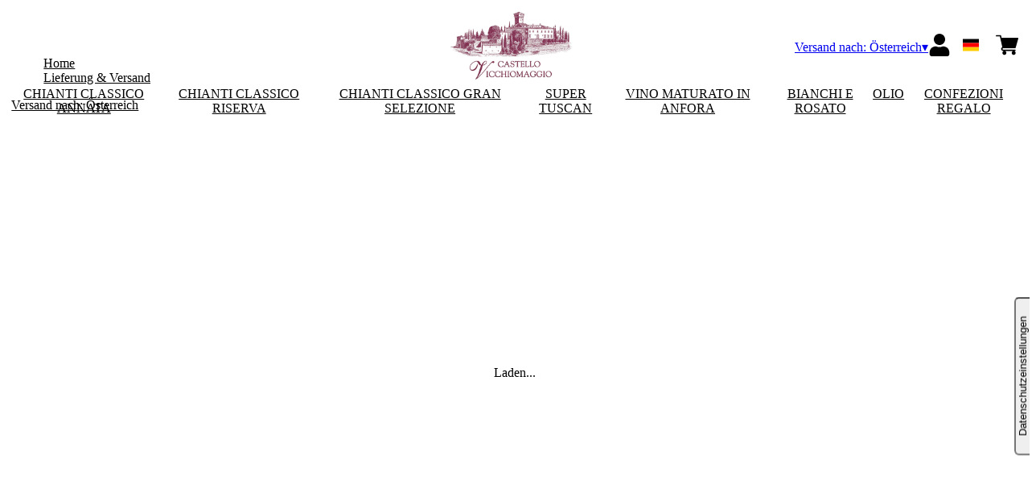

--- FILE ---
content_type: text/html; charset=utf-8
request_url: https://shop.vicchiomaggio.it/at/eur/de/cart
body_size: 5851
content:
<!DOCTYPE html><html><head><meta charSet="utf-8"/><meta name="viewport" content="width=device-width, initial-scale=1"/><link rel="preload" as="image" href="/images/icons/times.svg"/><link rel="stylesheet" href="/_next/static/chunks/cbc3c9be794604b4.css" data-precedence="next"/><link rel="stylesheet" href="/_next/static/chunks/ceb54b7196c957cd.css" data-precedence="next"/><link rel="preload" as="script" fetchPriority="low" href="/_next/static/chunks/f8983db69ea27761.js"/><script src="/_next/static/chunks/9d83bf6be80f0152.js" async=""></script><script src="/_next/static/chunks/8ba968d24ba480f9.js" async=""></script><script src="/_next/static/chunks/c503035ed609efad.js" async=""></script><script src="/_next/static/chunks/4707448a3e0ffe15.js" async=""></script><script src="/_next/static/chunks/turbopack-34da2c0039231f9b.js" async=""></script><script src="/_next/static/chunks/f86ff78b1f6ea5a7.js" async=""></script><script src="/_next/static/chunks/afee7d9bd1f6d60d.js" async=""></script><script src="/_next/static/chunks/ac6685b3b4cf39c9.js" async=""></script><script src="/_next/static/chunks/b0078701050327da.js" async=""></script><script src="/_next/static/chunks/e728ab7f2ada3ae6.js" async=""></script><script src="/_next/static/chunks/4a27deb3307fe2b7.js" async=""></script><script src="/_next/static/chunks/c87074b3886f18f3.js" async=""></script><script src="/_next/static/chunks/9e40b2944f36ca1b.js" async=""></script><script src="/_next/static/chunks/13759ec029176101.js" async=""></script><script src="/_next/static/chunks/eb6098aee91eb453.js" async=""></script><script src="/_next/static/chunks/d6b2bcfcf4aa5798.js" async=""></script><script src="/_next/static/chunks/2bdd9825a30344ce.js" async=""></script><link rel="preload" href="https://www.googletagmanager.com/gtm.js?id=GTM-MTFHJ2G" as="script"/><link rel="preload" href="//cdn.iubenda.com/cs/iubenda_cs.js" as="script"/><title>Warenkorb</title><link rel="canonical" href="https://shop.vicchiomaggio.it/at/eur/de/cart"/><link rel="alternate" hrefLang="it" href="https://shop.vicchiomaggio.it/at/eur/it/cart"/><link rel="alternate" hrefLang="en" href="https://shop.vicchiomaggio.it/at/eur/en/cart"/><link rel="alternate" hrefLang="de" href="https://shop.vicchiomaggio.it/at/eur/de/cart"/><link rel="icon" href="https://www.datocms-assets.com/80486/1663601120-vicchiomaggio_favicon.png?auto=format&amp;h=16&amp;w=16" sizes="16x16" type="image/png"/><link rel="icon" href="https://www.datocms-assets.com/80486/1663601120-vicchiomaggio_favicon.png?auto=format&amp;h=32&amp;w=32" sizes="32x32" type="image/png"/><link rel="icon" href="https://www.datocms-assets.com/80486/1663601120-vicchiomaggio_favicon.png?auto=format&amp;h=96&amp;w=96" sizes="96x96" type="image/png"/><link rel="icon" href="https://www.datocms-assets.com/80486/1663601120-vicchiomaggio_favicon.png?auto=format&amp;h=192&amp;w=192" sizes="192x192" type="image/png"/><script src="/_next/static/chunks/a6dad97d9634a72d.js" noModule=""></script></head><body><div hidden=""><!--$--><!--/$--></div><header><div class="wrap"><div class="nav"><div class="nav__menu"><nav class="site-nav"><div class="site-nav__toggle"><div class="site-nav__toggle__input__item"></div><div class="site-nav__toggle__input__item"></div><div class="site-nav__toggle__input__item"></div></div><div class="site-nav__menu "><div class="site-nav__toggle__label"><span class="site-nav__toggle__label__item"></span><span class="site-nav__toggle__label__item"></span></div><ul class="site-nav__menu__list"><li class="site-nav__menu__item "><a class="site-nav__menu__link " href="https://www.vicchiomaggio.it/eng/index" title="Home">Home</a></li><li class="site-nav__menu__item "><a class="site-nav__menu__link " href="/at/eur/de/shipping" title="Lieferung &amp; Versand">Lieferung &amp; Versand</a></li></ul><div class="site-nav__account"><div class="locale-switcher"><a type="button" class="locale-switcher__link" title="de"><img alt="de" loading="lazy" width="20" height="20" decoding="async" data-nimg="1" class="locale-switcher__image" style="color:transparent" src="/images/flags/de.svg"/></a><div class="locale-switcher__dropdown"><a href="/at/eur/it/cart" class="locale-switcher__dropdown__link" title="it"><img alt="it" loading="lazy" width="50" height="20" decoding="async" data-nimg="1" class="locale-switcher__dropdown__image" style="color:transparent" src="/images/flags/it.svg"/></a><a href="/at/eur/en/cart" class="locale-switcher__dropdown__link" title="en"><img alt="en" loading="lazy" width="50" height="20" decoding="async" data-nimg="1" class="locale-switcher__dropdown__image" style="color:transparent" src="/images/flags/en.svg"/></a></div></div></div></div></nav></div><div class="nav__logo"><a href="/at/eur/de" aria-label="home"><picture><source srcSet="https://www.datocms-assets.com/80486/1663601117-vicchiomaggio_logo-header.png?auto=format&amp;dpr=0.25&amp;fit=max&amp;h=1800 385w,https://www.datocms-assets.com/80486/1663601117-vicchiomaggio_logo-header.png?auto=format&amp;dpr=0.5&amp;fit=max&amp;h=1800 770w,https://www.datocms-assets.com/80486/1663601117-vicchiomaggio_logo-header.png?auto=format&amp;dpr=0.75&amp;fit=max&amp;h=1800 1155w,https://www.datocms-assets.com/80486/1663601117-vicchiomaggio_logo-header.png?auto=format&amp;fit=max&amp;h=1800 1540w"/><img src="https://www.datocms-assets.com/80486/1663601117-vicchiomaggio_logo-header.png?auto=format&amp;fit=max&amp;h=1800" alt="" loading="lazy" style="aspect-ratio:revert-layer;width:revert-layer;max-width:revert-layer;height:revert-layer" referrerPolicy="no-referrer-when-downgrade"/></picture></a></div><div class="nav__account"><div class="auth__nav"><a href="/at/eur/de/account" class="auth__link" aria-label="Account"><svg width="28px" height="28px" xmlns="http://www.w3.org/2000/svg" viewBox="0 0 448 512" enable-background="new 0 0 14 16"><path fill="#000" d="M224 256c70.7 0 128-57.3 128-128S294.7 0 224 0 96 57.3 96 128s57.3 128 128 128zm89.6 32h-16.7c-22.2 10.2-46.9 16-72.9 16s-50.6-5.8-72.9-16h-16.7C60.2 288 0 348.2 0 422.4V464c0 26.5 21.5 48 48 48h352c26.5 0 48-21.5 48-48v-41.6c0-74.2-60.2-134.4-134.4-134.4z"></path></svg></a></div><div class="locale-switcher"><a type="button" class="locale-switcher__link" title="de"><img alt="de" loading="lazy" width="20" height="20" decoding="async" data-nimg="1" class="locale-switcher__image" style="color:transparent" src="/images/flags/de.svg"/></a><div class="locale-switcher__dropdown"><a href="/at/eur/it/cart" class="locale-switcher__dropdown__link" title="it"><img alt="it" loading="lazy" width="50" height="20" decoding="async" data-nimg="1" class="locale-switcher__dropdown__image" style="color:transparent" src="/images/flags/it.svg"/></a><a href="/at/eur/en/cart" class="locale-switcher__dropdown__link" title="en"><img alt="en" loading="lazy" width="50" height="20" decoding="async" data-nimg="1" class="locale-switcher__dropdown__image" style="color:transparent" src="/images/flags/en.svg"/></a></div></div><div class="cart_nav"><a href="/at/eur/de/cart" class="cart_link" title="cart"><svg width="28px" height="28px" xmlns="http://www.w3.org/2000/svg" viewBox="0 -31 512 512" enable-background="new 0 0 14 16"><path fill="#000" d="M166 300.004h271.004c6.71 0 12.598-4.438 14.414-10.883l60.004-210.004c1.289-4.527.406-9.39-2.434-13.152A15.034 15.034 0 00497.004 60H131.37l-10.723-48.25A15 15 0 00106 0H15C6.71 0 0 6.71 0 15c0 8.293 6.71 15 15 15h78.96l54.169 243.75C132.19 280.68 121 296.543 121 315.004c0 24.812 20.187 45 45 45h271.004c8.293 0 15-6.707 15-15 0-8.29-6.707-15-15-15H166c-8.262 0-15-6.723-15-15s6.738-15 15-15zm-15 105c0 24.816 20.188 45 45.004 45 24.812 0 45-20.184 45-45 0-24.813-20.188-45-45-45-24.816 0-45.004 20.187-45.004 45zm211.004 0c0 24.816 20.187 45 45 45 24.816 0 45-20.184 45-45 0-24.813-20.184-45-45-45-24.813 0-45 20.187-45 45zm0 0"></path></svg><span class="cart_number"></span></a></div></div></div></div></header><main class="wrap"><div class="category-menu"><div class="category-menu__list"><div class="category-menu__item"><a href="/at/eur/de/kategorien/chianti-classico-annata" title="Chianti Classico Annata">Chianti Classico Annata</a></div><div class="category-menu__item"><a href="/at/eur/de/kategorien/chianti-classico-riserva" title="Chianti Classico Riserva ">Chianti Classico Riserva </a></div><div class="category-menu__item"><a href="/at/eur/de/kategorien/chianti-classico-gran-selezione" title="Chianti Classico Gran Selezione ">Chianti Classico Gran Selezione </a></div><div class="category-menu__item"><a href="/at/eur/de/kategorien/super-tuscan" title="Super Tuscan">Super Tuscan</a></div><div class="category-menu__item"><a href="/at/eur/de/kategorien/vino-maturato-in-anfora" title="Vino maturato in anfora ">Vino maturato in anfora </a></div><div class="category-menu__item"><a href="/at/eur/de/kategorien/bianchi-e-rosato" title="Bianchi e Rosato">Bianchi e Rosato</a></div><div class="category-menu__item"><a href="/at/eur/de/kategorien/olio" title="Olio">Olio</a></div><div class="category-menu__item"><a href="/at/eur/de/kategorien/confezioni-regalo" title="Confezioni regalo">Confezioni regalo</a></div></div></div><div class="cart"><div class="cart_message">Laden...</div></div></main><footer class="footer"><div class="footer__main"><div class="footer__logo"><a href="/at/eur/de" aria-label="home"><picture><source srcSet="https://www.datocms-assets.com/80486/1663601117-vicchiomaggio_logo-header.png?auto=format&amp;dpr=0.25&amp;fit=max&amp;h=1800 385w,https://www.datocms-assets.com/80486/1663601117-vicchiomaggio_logo-header.png?auto=format&amp;dpr=0.5&amp;fit=max&amp;h=1800 770w,https://www.datocms-assets.com/80486/1663601117-vicchiomaggio_logo-header.png?auto=format&amp;dpr=0.75&amp;fit=max&amp;h=1800 1155w,https://www.datocms-assets.com/80486/1663601117-vicchiomaggio_logo-header.png?auto=format&amp;fit=max&amp;h=1800 1540w"/><img src="https://www.datocms-assets.com/80486/1663601117-vicchiomaggio_logo-header.png?auto=format&amp;fit=max&amp;h=1800" alt="" loading="lazy" style="aspect-ratio:revert-layer;width:revert-layer;max-width:revert-layer;height:revert-layer" referrerPolicy="no-referrer-when-downgrade"/></picture></a></div><div class="footer__blocks"><div class="footer__blocks__item"><h4 class="footer__blocks__item__title">Kontakt</h4><div class="footer__blocks__item__content"><p>Tenuta Vicchiomaggio SRL Societ&agrave; agricola<br />Via Vicchiomaggio, 4<br />50022 Greve in Chianti (FI)<br />Italy</p>
<p></p>
<p>Ufficio registro delle imprese di Firenze<br />REA: FI-219442<br />P. IVA e COD.FISC. 04026470486</p></div></div><div class="footer__blocks__item"><h4 class="footer__blocks__item__title">Kundenservice</h4><div class="footer__blocks__item__content"><p><a href="mailto:vicchiomaggio@wineplatform.it">vicchiomaggio@wineplatform.it</a></p></div></div><div class="footer__blocks__item"><h4 class="footer__blocks__item__title"></h4><div class="footer__blocks__item__content"></div><div class="footer__blocks__item__link"><a href="/at/eur/de/cookie-policy">Cookie-Richtlinie</a></div><div class="footer__blocks__item__link"><a href="/at/eur/de/privacy-policy">Datenschutzerklärung</a></div><div class="footer__blocks__item__link"><a href="/at/eur/de/tos">Allgemeine Geschäftsbedingungen</a></div><div class="footer__blocks__item__link"><a href="/at/eur/de/shipping">Lieferung &amp; Versand</a></div></div></div></div></footer><!--$!--><template data-dgst="BAILOUT_TO_CLIENT_SIDE_RENDERING"></template><!--/$--><div aria-label="Authentication"><div class="dialog "><div class="dialog__frame"><div class="dialog__header"><div class="dialog__close"><img class="dialog__close__icon" src="/images/icons/times.svg" alt="close"/></div></div><div class="dialog__body"><div class="auth"><h4 class="auth__title">anmelden</h4><form class="login"><div class="form_field"><label class="form_label">E-Mail-Addresse</label><input type="email" placeholder="E-Mail-Addresse" class="form_input" autoComplete="email" name="email"/><p class="form_error"></p></div><div class="form_field"><label class="form_label">Passwort</label><input type="password" placeholder="Passwort" class="form_input" autoComplete="current-password" name="password"/><p class="form_error"></p></div><button class="button--primary" type="submit">anmelden</button></form><button type="button" class="button--small-primary-link">Passwort vergessen?</button></div></div><div class="dialog__footer"><button class="button--small-primary-link" type="button">Haben Sie kein Konto? Erstellen Sie Ihr Konto</button></div></div></div></div><div class="dialog feedback-dialog"><div class="dialog__frame"><div class="dialog__header"><div class="dialog__close"><svg xmlns="http://www.w3.org/2000/svg" width="20" height="20" class="nav_color_icon"><g fill="#000" fill-rule="evenodd"><rect width="25" height="2" x="-2.954" y="8.686" rx="1" transform="rotate(45 9.546 9.686)"></rect><rect width="25" height="2" x="-2.954" y="8.686" rx="1" transform="rotate(-46 9.546 9.686)"></rect></g></svg></div></div><div class="dialog__body__content"><span class="dialog__body__content--title">Willkommen<!-- --> <b></b></span></div><div class="dialog__footer"><div class="feedback-dialog__buttons"><button type="button" class="feedback-dialog__buttons__cart">mit dem Einkaufen fortfahren</button><a href="/at/eur/de/account" class="feedback-dialog__buttons__close">Zu Ihrem Profil gehen</a></div></div></div></div><!--$!--><template data-dgst="BAILOUT_TO_CLIENT_SIDE_RENDERING"></template><!--/$--><!--$--><!--/$--><script src="/_next/static/chunks/f8983db69ea27761.js" id="_R_" async=""></script><script>(self.__next_f=self.__next_f||[]).push([0])</script><script>self.__next_f.push([1,"1:\"$Sreact.fragment\"\n2:I[49093,[\"/_next/static/chunks/f86ff78b1f6ea5a7.js\",\"/_next/static/chunks/afee7d9bd1f6d60d.js\",\"/_next/static/chunks/ac6685b3b4cf39c9.js\",\"/_next/static/chunks/b0078701050327da.js\",\"/_next/static/chunks/e728ab7f2ada3ae6.js\",\"/_next/static/chunks/4a27deb3307fe2b7.js\",\"/_next/static/chunks/c87074b3886f18f3.js\"],\"default\"]\n3:I[78980,[\"/_next/static/chunks/f86ff78b1f6ea5a7.js\",\"/_next/static/chunks/afee7d9bd1f6d60d.js\",\"/_next/static/chunks/ac6685b3b4cf39c9.js\",\"/_next/static/chunks/b0078701050327da.js\",\"/_next/static/chunks/e728ab7f2ada3ae6.js\",\"/_next/static/chunks/4a27deb3307fe2b7.js\",\"/_next/static/chunks/c87074b3886f18f3.js\"],\"default\"]\n4:I[39756,[\"/_next/static/chunks/f86ff78b1f6ea5a7.js\",\"/_next/static/chunks/afee7d9bd1f6d60d.js\",\"/_next/static/chunks/ac6685b3b4cf39c9.js\",\"/_next/static/chunks/b0078701050327da.js\",\"/_next/static/chunks/e728ab7f2ada3ae6.js\",\"/_next/static/chunks/4a27deb3307fe2b7.js\",\"/_next/static/chunks/c87074b3886f18f3.js\"],\"default\"]\n5:I[37457,[\"/_next/static/chunks/f86ff78b1f6ea5a7.js\",\"/_next/static/chunks/afee7d9bd1f6d60d.js\",\"/_next/static/chunks/ac6685b3b4cf39c9.js\",\"/_next/static/chunks/b0078701050327da.js\",\"/_next/static/chunks/e728ab7f2ada3ae6.js\",\"/_next/static/chunks/4a27deb3307fe2b7.js\",\"/_next/static/chunks/c87074b3886f18f3.js\"],\"default\"]\n6:I[22016,[\"/_next/static/chunks/f86ff78b1f6ea5a7.js\",\"/_next/static/chunks/afee7d9bd1f6d60d.js\",\"/_next/static/chunks/ac6685b3b4cf39c9.js\",\"/_next/static/chunks/b0078701050327da.js\",\"/_next/static/chunks/e728ab7f2ada3ae6.js\",\"/_next/static/chunks/4a27deb3307fe2b7.js\",\"/_next/static/chunks/c87074b3886f18f3.js\",\"/_next/static/chunks/9e40b2944f36ca1b.js\"],\"default\"]\n7:I[19598,[\"/_next/static/chunks/f86ff78b1f6ea5a7.js\",\"/_next/static/chunks/afee7d9bd1f6d60d.js\",\"/_next/static/chunks/ac6685b3b4cf39c9.js\",\"/_next/static/chunks/b0078701050327da.js\",\"/_next/static/chunks/e728ab7f2ada3ae6.js\",\"/_next/static/chunks/4a27deb3307fe2b7.js\",\"/_next/static/chunks/c87074b3886f18f3.js\"],\"GoogleTagManager\"]\n8:I[81844,[\"/_next/static/chunk"])</script><script>self.__next_f.push([1,"s/f86ff78b1f6ea5a7.js\",\"/_next/static/chunks/afee7d9bd1f6d60d.js\",\"/_next/static/chunks/ac6685b3b4cf39c9.js\",\"/_next/static/chunks/b0078701050327da.js\",\"/_next/static/chunks/e728ab7f2ada3ae6.js\",\"/_next/static/chunks/4a27deb3307fe2b7.js\",\"/_next/static/chunks/c87074b3886f18f3.js\"],\"default\"]\n9:I[87773,[\"/_next/static/chunks/f86ff78b1f6ea5a7.js\",\"/_next/static/chunks/afee7d9bd1f6d60d.js\",\"/_next/static/chunks/ac6685b3b4cf39c9.js\",\"/_next/static/chunks/b0078701050327da.js\",\"/_next/static/chunks/e728ab7f2ada3ae6.js\",\"/_next/static/chunks/4a27deb3307fe2b7.js\",\"/_next/static/chunks/c87074b3886f18f3.js\"],\"Toast\"]\nb:I[97367,[\"/_next/static/chunks/f86ff78b1f6ea5a7.js\",\"/_next/static/chunks/afee7d9bd1f6d60d.js\",\"/_next/static/chunks/ac6685b3b4cf39c9.js\",\"/_next/static/chunks/b0078701050327da.js\",\"/_next/static/chunks/e728ab7f2ada3ae6.js\",\"/_next/static/chunks/4a27deb3307fe2b7.js\",\"/_next/static/chunks/c87074b3886f18f3.js\"],\"OutletBoundary\"]\nd:I[14706,[\"/_next/static/chunks/f86ff78b1f6ea5a7.js\",\"/_next/static/chunks/afee7d9bd1f6d60d.js\",\"/_next/static/chunks/ac6685b3b4cf39c9.js\",\"/_next/static/chunks/b0078701050327da.js\",\"/_next/static/chunks/e728ab7f2ada3ae6.js\",\"/_next/static/chunks/4a27deb3307fe2b7.js\",\"/_next/static/chunks/c87074b3886f18f3.js\"],\"AsyncMetadataOutlet\"]\nf:I[97367,[\"/_next/static/chunks/f86ff78b1f6ea5a7.js\",\"/_next/static/chunks/afee7d9bd1f6d60d.js\",\"/_next/static/chunks/ac6685b3b4cf39c9.js\",\"/_next/static/chunks/b0078701050327da.js\",\"/_next/static/chunks/e728ab7f2ada3ae6.js\",\"/_next/static/chunks/4a27deb3307fe2b7.js\",\"/_next/static/chunks/c87074b3886f18f3.js\"],\"ViewportBoundary\"]\n11:I[97367,[\"/_next/static/chunks/f86ff78b1f6ea5a7.js\",\"/_next/static/chunks/afee7d9bd1f6d60d.js\",\"/_next/static/chunks/ac6685b3b4cf39c9.js\",\"/_next/static/chunks/b0078701050327da.js\",\"/_next/static/chunks/e728ab7f2ada3ae6.js\",\"/_next/static/chunks/4a27deb3307fe2b7.js\",\"/_next/static/chunks/c87074b3886f18f3.js\"],\"MetadataBoundary\"]\n12:\"$Sreact.suspense\"\n14:I[68027,[\"/_next/static/chunks/f86ff78b1f6ea5a7.js\",\"/_next/static/chunks/"])</script><script>self.__next_f.push([1,"afee7d9bd1f6d60d.js\",\"/_next/static/chunks/ac6685b3b4cf39c9.js\",\"/_next/static/chunks/b0078701050327da.js\",\"/_next/static/chunks/e728ab7f2ada3ae6.js\",\"/_next/static/chunks/4a27deb3307fe2b7.js\",\"/_next/static/chunks/c87074b3886f18f3.js\"],\"default\"]\n:HL[\"/_next/static/chunks/cbc3c9be794604b4.css\",\"style\"]\n:HL[\"/_next/static/chunks/ceb54b7196c957cd.css\",\"style\"]\n"])</script><script>self.__next_f.push([1,"0:{\"P\":null,\"b\":\"build\",\"p\":\"\",\"c\":[\"\",\"at\",\"eur\",\"de\",\"cart\"],\"i\":false,\"f\":[[[\"\",{\"children\":[[\"market\",\"at\",\"d\"],{\"children\":[[\"currency\",\"eur\",\"d\"],{\"children\":[[\"lang\",\"de\",\"d\"],{\"children\":[\"cart\",{\"children\":[\"__PAGE__\",{}]}]}]}]}]},\"$undefined\",\"$undefined\",true],[\"\",[\"$\",\"$1\",\"c\",{\"children\":[[[\"$\",\"link\",\"0\",{\"rel\":\"stylesheet\",\"href\":\"/_next/static/chunks/cbc3c9be794604b4.css\",\"precedence\":\"next\",\"crossOrigin\":\"$undefined\",\"nonce\":\"$undefined\"}],[\"$\",\"script\",\"script-0\",{\"src\":\"/_next/static/chunks/f86ff78b1f6ea5a7.js\",\"async\":true,\"nonce\":\"$undefined\"}],[\"$\",\"script\",\"script-1\",{\"src\":\"/_next/static/chunks/afee7d9bd1f6d60d.js\",\"async\":true,\"nonce\":\"$undefined\"}],[\"$\",\"script\",\"script-2\",{\"src\":\"/_next/static/chunks/ac6685b3b4cf39c9.js\",\"async\":true,\"nonce\":\"$undefined\"}],[\"$\",\"script\",\"script-3\",{\"src\":\"/_next/static/chunks/b0078701050327da.js\",\"async\":true,\"nonce\":\"$undefined\"}],[\"$\",\"script\",\"script-4\",{\"src\":\"/_next/static/chunks/e728ab7f2ada3ae6.js\",\"async\":true,\"nonce\":\"$undefined\"}],[\"$\",\"script\",\"script-5\",{\"src\":\"/_next/static/chunks/4a27deb3307fe2b7.js\",\"async\":true,\"nonce\":\"$undefined\"}],[\"$\",\"script\",\"script-6\",{\"src\":\"/_next/static/chunks/c87074b3886f18f3.js\",\"async\":true,\"nonce\":\"$undefined\"}]],[\"$\",\"html\",null,{\"children\":[[\"$\",\"head\",null,{\"children\":null}],[\"$\",\"body\",null,{\"children\":[[\"$\",\"$L2\",null,{}],[\"$\",\"$L3\",null,{\"children\":[[\"$\",\"$L4\",null,{\"parallelRouterKey\":\"children\",\"error\":\"$undefined\",\"errorStyles\":\"$undefined\",\"errorScripts\":\"$undefined\",\"template\":[\"$\",\"$L5\",null,{}],\"templateStyles\":\"$undefined\",\"templateScripts\":\"$undefined\",\"notFound\":[[\"$\",\"div\",null,{\"style\":{\"display\":\"flex\",\"flexDirection\":\"column\",\"width\":\"100%\",\"height\":\"100vh\",\"alignItems\":\"center\",\"justifyContent\":\"center\"},\"children\":[[\"$\",\"h1\",null,{\"style\":{\"fontSize\":80,\"fontWeight\":\"bold\"},\"children\":\"Ops!\"}],[\"$\",\"p\",null,{\"style\":{\"fontSize\":20,\"marginBottom\":10},\"children\":\"We can't seem to find the page you're looking for.\"}],[\"$\",\"$L6\",null,{\"href\":\"/\",\"style\":{\"fontSize\":24},\"children\":\"Back to Homepage\"}]]}],[]],\"forbidden\":\"$undefined\",\"unauthorized\":\"$undefined\"}],[\"$\",\"$L7\",null,{\"gtmId\":\"GTM-MTFHJ2G\"}],[\"$\",\"$L8\",null,{}],[\"$\",\"$L9\",null,{}]]}]]}]]}]]}],{\"children\":[[\"market\",\"at\",\"d\"],[\"$\",\"$1\",\"c\",{\"children\":[null,[\"$\",\"$L4\",null,{\"parallelRouterKey\":\"children\",\"error\":\"$undefined\",\"errorStyles\":\"$undefined\",\"errorScripts\":\"$undefined\",\"template\":[\"$\",\"$L5\",null,{}],\"templateStyles\":\"$undefined\",\"templateScripts\":\"$undefined\",\"notFound\":\"$undefined\",\"forbidden\":\"$undefined\",\"unauthorized\":\"$undefined\"}]]}],{\"children\":[[\"currency\",\"eur\",\"d\"],[\"$\",\"$1\",\"c\",{\"children\":[null,[\"$\",\"$L4\",null,{\"parallelRouterKey\":\"children\",\"error\":\"$undefined\",\"errorStyles\":\"$undefined\",\"errorScripts\":\"$undefined\",\"template\":[\"$\",\"$L5\",null,{}],\"templateStyles\":\"$undefined\",\"templateScripts\":\"$undefined\",\"notFound\":\"$undefined\",\"forbidden\":\"$undefined\",\"unauthorized\":\"$undefined\"}]]}],{\"children\":[[\"lang\",\"de\",\"d\"],[\"$\",\"$1\",\"c\",{\"children\":[null,[\"$\",\"$L4\",null,{\"parallelRouterKey\":\"children\",\"error\":\"$undefined\",\"errorStyles\":\"$undefined\",\"errorScripts\":\"$undefined\",\"template\":[\"$\",\"$L5\",null,{}],\"templateStyles\":\"$undefined\",\"templateScripts\":\"$undefined\",\"notFound\":\"$undefined\",\"forbidden\":\"$undefined\",\"unauthorized\":\"$undefined\"}]]}],{\"children\":[\"cart\",[\"$\",\"$1\",\"c\",{\"children\":[null,[\"$\",\"$L4\",null,{\"parallelRouterKey\":\"children\",\"error\":\"$undefined\",\"errorStyles\":\"$undefined\",\"errorScripts\":\"$undefined\",\"template\":[\"$\",\"$L5\",null,{}],\"templateStyles\":\"$undefined\",\"templateScripts\":\"$undefined\",\"notFound\":\"$undefined\",\"forbidden\":\"$undefined\",\"unauthorized\":\"$undefined\"}]]}],{\"children\":[\"__PAGE__\",[\"$\",\"$1\",\"c\",{\"children\":[\"$La\",[[\"$\",\"link\",\"0\",{\"rel\":\"stylesheet\",\"href\":\"/_next/static/chunks/ceb54b7196c957cd.css\",\"precedence\":\"next\",\"crossOrigin\":\"$undefined\",\"nonce\":\"$undefined\"}],[\"$\",\"script\",\"script-0\",{\"src\":\"/_next/static/chunks/13759ec029176101.js\",\"async\":true,\"nonce\":\"$undefined\"}],[\"$\",\"script\",\"script-1\",{\"src\":\"/_next/static/chunks/eb6098aee91eb453.js\",\"async\":true,\"nonce\":\"$undefined\"}],[\"$\",\"script\",\"script-2\",{\"src\":\"/_next/static/chunks/d6b2bcfcf4aa5798.js\",\"async\":true,\"nonce\":\"$undefined\"}],[\"$\",\"script\",\"script-3\",{\"src\":\"/_next/static/chunks/2bdd9825a30344ce.js\",\"async\":true,\"nonce\":\"$undefined\"}]],[\"$\",\"$Lb\",null,{\"children\":[\"$Lc\",[\"$\",\"$Ld\",null,{\"promise\":\"$@e\"}]]}]]}],{},null,false]},null,false]},null,false]},null,false]},null,false]},null,false],[\"$\",\"$1\",\"h\",{\"children\":[null,[[\"$\",\"$Lf\",null,{\"children\":\"$L10\"}],null],[\"$\",\"$L11\",null,{\"children\":[\"$\",\"div\",null,{\"hidden\":true,\"children\":[\"$\",\"$12\",null,{\"fallback\":null,\"children\":\"$L13\"}]}]}]]}],false]],\"m\":\"$undefined\",\"G\":[\"$14\",[[\"$\",\"link\",\"0\",{\"rel\":\"stylesheet\",\"href\":\"/_next/static/chunks/cbc3c9be794604b4.css\",\"precedence\":\"next\",\"crossOrigin\":\"$undefined\",\"nonce\":\"$undefined\"}]]],\"s\":false,\"S\":true}\n"])</script><script>self.__next_f.push([1,"10:[[\"$\",\"meta\",\"0\",{\"charSet\":\"utf-8\"}],[\"$\",\"meta\",\"1\",{\"name\":\"viewport\",\"content\":\"width=device-width, initial-scale=1\"}]]\nc:null\n"])</script><script>self.__next_f.push([1,"15:I[27201,[\"/_next/static/chunks/f86ff78b1f6ea5a7.js\",\"/_next/static/chunks/afee7d9bd1f6d60d.js\",\"/_next/static/chunks/ac6685b3b4cf39c9.js\",\"/_next/static/chunks/b0078701050327da.js\",\"/_next/static/chunks/e728ab7f2ada3ae6.js\",\"/_next/static/chunks/4a27deb3307fe2b7.js\",\"/_next/static/chunks/c87074b3886f18f3.js\"],\"IconMark\"]\n"])</script><script>self.__next_f.push([1,"e:{\"metadata\":[[\"$\",\"title\",\"0\",{\"children\":\"Warenkorb\"}],[\"$\",\"link\",\"1\",{\"rel\":\"canonical\",\"href\":\"https://shop.vicchiomaggio.it/at/eur/de/cart\"}],[\"$\",\"link\",\"2\",{\"rel\":\"alternate\",\"hrefLang\":\"it\",\"href\":\"https://shop.vicchiomaggio.it/at/eur/it/cart\"}],[\"$\",\"link\",\"3\",{\"rel\":\"alternate\",\"hrefLang\":\"en\",\"href\":\"https://shop.vicchiomaggio.it/at/eur/en/cart\"}],[\"$\",\"link\",\"4\",{\"rel\":\"alternate\",\"hrefLang\":\"de\",\"href\":\"https://shop.vicchiomaggio.it/at/eur/de/cart\"}],[\"$\",\"link\",\"5\",{\"rel\":\"icon\",\"href\":\"https://www.datocms-assets.com/80486/1663601120-vicchiomaggio_favicon.png?auto=format\u0026h=16\u0026w=16\",\"sizes\":\"16x16\",\"type\":\"image/png\"}],[\"$\",\"link\",\"6\",{\"rel\":\"icon\",\"href\":\"https://www.datocms-assets.com/80486/1663601120-vicchiomaggio_favicon.png?auto=format\u0026h=32\u0026w=32\",\"sizes\":\"32x32\",\"type\":\"image/png\"}],[\"$\",\"link\",\"7\",{\"rel\":\"icon\",\"href\":\"https://www.datocms-assets.com/80486/1663601120-vicchiomaggio_favicon.png?auto=format\u0026h=96\u0026w=96\",\"sizes\":\"96x96\",\"type\":\"image/png\"}],[\"$\",\"link\",\"8\",{\"rel\":\"icon\",\"href\":\"https://www.datocms-assets.com/80486/1663601120-vicchiomaggio_favicon.png?auto=format\u0026h=192\u0026w=192\",\"sizes\":\"192x192\",\"type\":\"image/png\"}],[\"$\",\"$L15\",\"9\",{}]],\"error\":null,\"digest\":\"$undefined\"}\n"])</script><script>self.__next_f.push([1,"13:\"$e:metadata\"\n"])</script><script>self.__next_f.push([1,"16:I[85665,[\"/_next/static/chunks/f86ff78b1f6ea5a7.js\",\"/_next/static/chunks/afee7d9bd1f6d60d.js\",\"/_next/static/chunks/ac6685b3b4cf39c9.js\",\"/_next/static/chunks/b0078701050327da.js\",\"/_next/static/chunks/e728ab7f2ada3ae6.js\",\"/_next/static/chunks/4a27deb3307fe2b7.js\",\"/_next/static/chunks/c87074b3886f18f3.js\",\"/_next/static/chunks/13759ec029176101.js\",\"/_next/static/chunks/eb6098aee91eb453.js\",\"/_next/static/chunks/d6b2bcfcf4aa5798.js\",\"/_next/static/chunks/2bdd9825a30344ce.js\"],\"Layout\"]\n"])</script><script>self.__next_f.push([1,"a:[\"$\",\"$L16\",null,{\"params\":{\"market\":\"at\",\"currency\":\"eur\",\"lang\":\"de\"},\"data\":{\"menu\":[{\"position\":1,\"titleItem\":\"Home\",\"parent\":null,\"linkType\":[{\"__typename\":\"ExternalLinkRecord\",\"title\":\"Home\",\"url\":\"https://www.vicchiomaggio.it/eng/index\"}],\"children\":[]},{\"position\":2,\"titleItem\":\"Condizioni di Spedizione\",\"parent\":null,\"linkType\":[{\"__typename\":\"InternalLinkRecord\",\"id\":\"15666896\",\"title\":\"Lieferung \u0026 Versand\",\"page\":{\"__typename\":\"PageRecord\",\"id\":\"15666893\",\"title\":\"Lieferung \u0026 Versand\",\"slug\":\"shipping\"}}],\"children\":[]}],\"pages\":[{\"title\":\"Lieferung \u0026 Versand\",\"slug\":\"shipping\"},{\"title\":\"Allgemeine Verkaufsbedingungen\",\"slug\":\"tos\"},{\"title\":\"Cookie-Richtlinie\",\"slug\":\"cookie-policy\"},{\"title\":\"Datenschutzerklärung\",\"slug\":\"privacy-policy\"},{\"title\":\"About de\",\"slug\":\"about-de\"}],\"header\":{\"logo\":null},\"footer\":{\"title\":\"Castello Vicchiomaggio\",\"logo\":{\"id\":\"7158952\",\"url\":\"https://www.datocms-assets.com/80486/1663601117-vicchiomaggio_logo-header.png?auto=format\u0026h=700\",\"thumb\":\"https://www.datocms-assets.com/80486/1663601117-vicchiomaggio_logo-header.png?auto=format\u0026h=90\",\"slide\":\"https://www.datocms-assets.com/80486/1663601117-vicchiomaggio_logo-header.png?auto=format\u0026h=700\",\"responsiveImage\":{\"src\":\"https://www.datocms-assets.com/80486/1663601117-vicchiomaggio_logo-header.png?auto=format\u0026fit=max\u0026h=1800\",\"srcSet\":\"https://www.datocms-assets.com/80486/1663601117-vicchiomaggio_logo-header.png?auto=format\u0026dpr=0.25\u0026fit=max\u0026h=1800 385w,https://www.datocms-assets.com/80486/1663601117-vicchiomaggio_logo-header.png?auto=format\u0026dpr=0.5\u0026fit=max\u0026h=1800 770w,https://www.datocms-assets.com/80486/1663601117-vicchiomaggio_logo-header.png?auto=format\u0026dpr=0.75\u0026fit=max\u0026h=1800 1155w,https://www.datocms-assets.com/80486/1663601117-vicchiomaggio_logo-header.png?auto=format\u0026fit=max\u0026h=1800 1540w\",\"width\":1540,\"height\":310,\"alt\":null,\"title\":null}},\"footerBlocks\":[{\"title\":\"Kontakt\",\"content\":\"\u003cp\u003eTenuta Vicchiomaggio SRL Societ\u0026agrave; agricola\u003cbr /\u003eVia Vicchiomaggio, 4\u003cbr /\u003e50022 Greve in Chianti (FI)\u003cbr /\u003eItaly\u003c/p\u003e\\n\u003cp\u003e\u003c/p\u003e\\n\u003cp\u003eUfficio registro delle imprese di Firenze\u003cbr /\u003eREA: FI-219442\u003cbr /\u003eP. IVA e COD.FISC. 04026470486\u003c/p\u003e\",\"link\":[]},{\"title\":\"Kundenservice\",\"content\":\"\u003cp\u003e\u003ca href=\\\"mailto:vicchiomaggio@wineplatform.it\\\"\u003evicchiomaggio@wineplatform.it\u003c/a\u003e\u003c/p\u003e\",\"link\":[]},{\"title\":\"\",\"content\":\"\",\"link\":[{\"__typename\":\"InternalLinkRecord\",\"id\":\"15666919\",\"title\":\"Cookie-Richtlinie\",\"page\":{\"__typename\":\"PageRecord\",\"id\":\"15666908\",\"title\":\"Cookie-Richtlinie\",\"slug\":\"cookie-policy\"}},{\"__typename\":\"InternalLinkRecord\",\"id\":\"15666920\",\"title\":\"Datenschutzerklärung\",\"page\":{\"__typename\":\"PageRecord\",\"id\":\"15666912\",\"title\":\"Datenschutzerklärung\",\"slug\":\"privacy-policy\"}},{\"__typename\":\"InternalLinkRecord\",\"id\":\"15666921\",\"title\":\"Allgemeine Geschäftsbedingungen\",\"page\":{\"__typename\":\"PageRecord\",\"id\":\"15666904\",\"title\":\"Allgemeine Verkaufsbedingungen\",\"slug\":\"tos\"}},{\"__typename\":\"InternalLinkRecord\",\"id\":\"15666943\",\"title\":\"Lieferung \u0026 Versand\",\"page\":{\"__typename\":\"PageRecord\",\"id\":\"15666893\",\"title\":\"Lieferung \u0026 Versand\",\"slug\":\"shipping\"}}]}]},\"site\":{\"favicon\":[{\"attributes\":{\"sizes\":\"16x16\",\"type\":\"image/png\",\"rel\":\"icon\",\"href\":\"https://www.datocms-assets.com/80486/1663601120-vicchiomaggio_favicon.png?auto=format\u0026h=16\u0026w=16\"},\"content\":null,\"tag\":\"link\"},{\"attributes\":{\"sizes\":\"32x32\",\"type\":\"image/png\",\"rel\":\"icon\",\"href\":\"https://www.datocms-assets.com/80486/1663601120-vicchiomaggio_favicon.png?auto=format\u0026h=32\u0026w=32\"},\"content\":null,\"tag\":\"link\"},{\"attributes\":{\"sizes\":\"96x96\",\"type\":\"image/png\",\"rel\":\"icon\",\"href\":\"https://www.datocms-assets.com/80486/1663601120-vicchiomaggio_favicon.png?auto=format\u0026h=96\u0026w=96\"},\"content\":null,\"tag\":\"link\"},{\"attributes\":{\"sizes\":\"192x192\",\"type\":\"image/png\",\"rel\":\"icon\",\"href\":\"https://www.datocms-assets.com/80486/1663601120-vicchiomaggio_favicon.png?auto=format\u0026h=192\u0026w=192\"},\"content\":null,\"tag\":\"link\"}],\"globalSeo\":{\"siteName\":\"Wine Shop Castello Vicchiomaggio\",\"fallbackSeo\":{\"title\":\"Weinladen\",\"description\":\"Besuchen Sie unseren Shop, um mehr über unsere Weine zu erfahren und direkt zu Ihnen nach Hause zu bestellen.\",\"image\":null}}},\"config\":{\"logo\":{\"id\":\"7158952\",\"url\":\"https://www.datocms-assets.com/80486/1663601117-vicchiomaggio_logo-header.png?auto=format\u0026h=700\",\"thumb\":\"https://www.datocms-assets.com/80486/1663601117-vicchiomaggio_logo-header.png?auto=format\u0026h=90\",\"slide\":\"https://www.datocms-assets.com/80486/1663601117-vicchiomaggio_logo-header.png?auto=format\u0026h=700\",\"responsiveImage\":{\"src\":\"https://www.datocms-assets.com/80486/1663601117-vicchiomaggio_logo-header.png?auto=format\u0026fit=max\u0026h=1800\",\"srcSet\":\"https://www.datocms-assets.com/80486/1663601117-vicchiomaggio_logo-header.png?auto=format\u0026dpr=0.25\u0026fit=max\u0026h=1800 385w,https://www.datocms-assets.com/80486/1663601117-vicchiomaggio_logo-header.png?auto=format\u0026dpr=0.5\u0026fit=max\u0026h=1800 770w,https://www.datocms-assets.com/80486/1663601117-vicchiomaggio_logo-header.png?auto=format\u0026dpr=0.75\u0026fit=max\u0026h=1800 1155w,https://www.datocms-assets.com/80486/1663601117-vicchiomaggio_logo-header.png?auto=format\u0026fit=max\u0026h=1800 1540w\",\"width\":1540,\"height\":310,\"alt\":null,\"title\":null}}},\"privacy\":{\"id\":\"15666863\",\"contentBlock\":[{\"__typename\":\"TextInlineRecord\",\"textContent\":\"\u003cp\u003eHiermit erkl\u0026auml;re ich, dass ich die\u003c/p\u003e\"},{\"__typename\":\"InternalLinkRecord\",\"id\":\"15666940\",\"title\":\"Datenschutzerklärung\",\"page\":{\"__typename\":\"PageRecord\",\"id\":\"15666912\",\"title\":\"Datenschutzerklärung\",\"slug\":\"privacy-policy\"}},{\"__typename\":\"TextInlineRecord\",\"textContent\":\"\u003cp\u003eeingesehen habe und die\u003c/p\u003e\"},{\"__typename\":\"InternalLinkRecord\",\"id\":\"15666941\",\"title\":\"Allgemeinen Geschäftsbedingungen\",\"page\":{\"__typename\":\"PageRecord\",\"id\":\"15666904\",\"title\":\"Allgemeine Verkaufsbedingungen\",\"slug\":\"tos\"}},{\"__typename\":\"TextInlineRecord\",\"textContent\":\"\u003cp\u003eder Dienstleistung akzeptiere\u003c/p\u003e\"}]},\"subscribe\":{\"contentBlock\":[{\"__typename\":\"TextInlineRecord\",\"textContent\":\"\u003cp\u003eIch stimme der Verarbeitung meiner personenbezogenen Daten zu Marketingzwecken zu, um Mitteilungen mit Informations- und/oder Werbeinhalten zu erhalten.\u003c/p\u003e\"}]},\"profiling\":null},\"alts\":{\"it\":{\"locale\":\"it\",\"path\":\"cart\"},\"en\":{\"locale\":\"en\",\"path\":\"cart\"},\"de\":{\"locale\":\"de\",\"path\":\"cart\"},\"fr\":{\"locale\":\"fr\",\"path\":\"cart\"},\"es\":{\"locale\":\"es\",\"path\":\"cart\"}},\"cssBodyClass\":\"cart-page\",\"children\":[\"$L17\",\"$L18\"]}]\n"])</script><script>self.__next_f.push([1,"19:I[54635,[\"/_next/static/chunks/f86ff78b1f6ea5a7.js\",\"/_next/static/chunks/afee7d9bd1f6d60d.js\",\"/_next/static/chunks/ac6685b3b4cf39c9.js\",\"/_next/static/chunks/b0078701050327da.js\",\"/_next/static/chunks/e728ab7f2ada3ae6.js\",\"/_next/static/chunks/4a27deb3307fe2b7.js\",\"/_next/static/chunks/c87074b3886f18f3.js\",\"/_next/static/chunks/13759ec029176101.js\",\"/_next/static/chunks/eb6098aee91eb453.js\",\"/_next/static/chunks/d6b2bcfcf4aa5798.js\",\"/_next/static/chunks/2bdd9825a30344ce.js\"],\"default\"]\n"])</script><script>self.__next_f.push([1,"17:[\"$\",\"div\",null,{\"className\":\"category-menu\",\"children\":[\"$\",\"div\",null,{\"className\":\"category-menu__list\",\"children\":[[\"$\",\"div\",\"17331270\",{\"className\":\"category-menu__item\",\"children\":[\"$\",\"a\",null,{\"href\":\"/at/eur/de/kategorien/chianti-classico-annata\",\"title\":\"Chianti Classico Annata\",\"children\":\"Chianti Classico Annata\"}]}],[\"$\",\"div\",\"17331321\",{\"className\":\"category-menu__item\",\"children\":[\"$\",\"a\",null,{\"href\":\"/at/eur/de/kategorien/chianti-classico-riserva\",\"title\":\"Chianti Classico Riserva \",\"children\":\"Chianti Classico Riserva \"}]}],[\"$\",\"div\",\"17331322\",{\"className\":\"category-menu__item\",\"children\":[\"$\",\"a\",null,{\"href\":\"/at/eur/de/kategorien/chianti-classico-gran-selezione\",\"title\":\"Chianti Classico Gran Selezione \",\"children\":\"Chianti Classico Gran Selezione \"}]}],[\"$\",\"div\",\"17331327\",{\"className\":\"category-menu__item\",\"children\":[\"$\",\"a\",null,{\"href\":\"/at/eur/de/kategorien/super-tuscan\",\"title\":\"Super Tuscan\",\"children\":\"Super Tuscan\"}]}],[\"$\",\"div\",\"17331328\",{\"className\":\"category-menu__item\",\"children\":[\"$\",\"a\",null,{\"href\":\"/at/eur/de/kategorien/vino-maturato-in-anfora\",\"title\":\"Vino maturato in anfora \",\"children\":\"Vino maturato in anfora \"}]}],[\"$\",\"div\",\"17331329\",{\"className\":\"category-menu__item\",\"children\":[\"$\",\"a\",null,{\"href\":\"/at/eur/de/kategorien/bianchi-e-rosato\",\"title\":\"Bianchi e Rosato\",\"children\":\"Bianchi e Rosato\"}]}],[\"$\",\"div\",\"17331332\",{\"className\":\"category-menu__item\",\"children\":[\"$\",\"a\",null,{\"href\":\"/at/eur/de/kategorien/olio\",\"title\":\"Olio\",\"children\":\"Olio\"}]}],[\"$\",\"div\",\"17331333\",{\"className\":\"category-menu__item\",\"children\":[\"$\",\"a\",null,{\"href\":\"/at/eur/de/kategorien/confezioni-regalo\",\"title\":\"Confezioni regalo\",\"children\":\"Confezioni regalo\"}]}]]}]}]\n"])</script><script>self.__next_f.push([1,"18:[\"$\",\"$L19\",null,{\"locale\":\"de\",\"checkoutUrl\":\"/at/eur/de/checkout\",\"banner\":null}]\n"])</script></body></html>

--- FILE ---
content_type: text/css; charset=UTF-8
request_url: https://shop.vicchiomaggio.it/_next/static/chunks/ceb54b7196c957cd.css
body_size: -177
content:
.InputSpinner-module___MAwOa__inputSpinner>input[type=number]{-webkit-appearance:none;border-radius:0;margin:0;-moz-appearance:textfield!important}.InputSpinner-module___MAwOa__inputSpinner>input[type=number]::-webkit-outer-spin-button{-webkit-appearance:none;border-radius:0;margin:0;-moz-appearance:textfield!important}.InputSpinner-module___MAwOa__inputSpinner>input[type=number]::-webkit-inner-spin-button{-webkit-appearance:none;border-radius:0;margin:0;-moz-appearance:textfield!important}
/*# sourceMappingURL=44da03fe75dd330c.css.map*/

--- FILE ---
content_type: application/javascript; charset=UTF-8
request_url: https://shop.vicchiomaggio.it/_next/static/chunks/eb6098aee91eb453.js
body_size: 20469
content:
(globalThis.TURBOPACK||(globalThis.TURBOPACK=[])).push(["object"==typeof document?document.currentScript:void 0,33249,e=>{"use strict";e.s(["Loading",()=>r]);var t=e.i(43476),a=e.i(39418);let r=e=>{let{locale:r}=e;return(0,t.jsx)("div",{className:"loading active",children:(0,t.jsxs)("div",{className:"loading__body",children:[(0,t.jsx)("div",{className:"loader"}),(0,t.jsx)("div",{className:"loader__message",children:(0,a.default)(r,"loading")})]})})}},88143,(e,t,a)=>{"use strict";function r(e){let{widthInt:t,heightInt:a,blurWidth:r,blurHeight:o,blurDataURL:s,objectFit:i}=e,l=r?40*r:t,n=o?40*o:a,c=l&&n?"viewBox='0 0 "+l+" "+n+"'":"";return"%3Csvg xmlns='http://www.w3.org/2000/svg' "+c+"%3E%3Cfilter id='b' color-interpolation-filters='sRGB'%3E%3CfeGaussianBlur stdDeviation='20'/%3E%3CfeColorMatrix values='1 0 0 0 0 0 1 0 0 0 0 0 1 0 0 0 0 0 100 -1' result='s'/%3E%3CfeFlood x='0' y='0' width='100%25' height='100%25'/%3E%3CfeComposite operator='out' in='s'/%3E%3CfeComposite in2='SourceGraphic'/%3E%3CfeGaussianBlur stdDeviation='20'/%3E%3C/filter%3E%3Cimage width='100%25' height='100%25' x='0' y='0' preserveAspectRatio='"+(c?"none":"contain"===i?"xMidYMid":"cover"===i?"xMidYMid slice":"none")+"' style='filter: url(%23b);' href='"+s+"'/%3E%3C/svg%3E"}Object.defineProperty(a,"__esModule",{value:!0}),Object.defineProperty(a,"getImageBlurSvg",{enumerable:!0,get:function(){return r}})},87690,(e,t,a)=>{"use strict";Object.defineProperty(a,"__esModule",{value:!0}),!function(e,t){for(var a in t)Object.defineProperty(e,a,{enumerable:!0,get:t[a]})}(a,{VALID_LOADERS:function(){return r},imageConfigDefault:function(){return o}});let r=["default","imgix","cloudinary","akamai","custom"],o={deviceSizes:[640,750,828,1080,1200,1920,2048,3840],imageSizes:[16,32,48,64,96,128,256,384],path:"/_next/image",loader:"default",loaderFile:"",domains:[],disableStaticImages:!1,minimumCacheTTL:60,formats:["image/webp"],dangerouslyAllowSVG:!1,contentSecurityPolicy:"script-src 'none'; frame-src 'none'; sandbox;",contentDispositionType:"attachment",localPatterns:void 0,remotePatterns:[],qualities:void 0,unoptimized:!1}},8927,(e,t,a)=>{"use strict";Object.defineProperty(a,"__esModule",{value:!0}),Object.defineProperty(a,"getImgProps",{enumerable:!0,get:function(){return n}}),e.r(33525);let r=e.r(88143),o=e.r(87690),s=["-moz-initial","fill","none","scale-down",void 0];function i(e){return void 0!==e.default}function l(e){return void 0===e?e:"number"==typeof e?Number.isFinite(e)?e:NaN:"string"==typeof e&&/^[0-9]+$/.test(e)?parseInt(e,10):NaN}function n(e,t){var a,n;let c,d,u,{src:_,sizes:m,unoptimized:h=!1,priority:f=!1,loading:g,className:p,quality:v,width:x,height:j,fill:b=!1,style:y,overrideSrc:Z,onLoad:N,onLoadingComplete:k,placeholder:w="empty",blurDataURL:C,fetchPriority:S,decoding:$="async",layout:E,objectFit:I,objectPosition:O,lazyBoundary:D,lazyRoot:R,...L}=e,{imgConf:M,showAltText:P,blurComplete:A,defaultLoader:T}=t,U=M||o.imageConfigDefault;if("allSizes"in U)c=U;else{let e=[...U.deviceSizes,...U.imageSizes].sort((e,t)=>e-t),t=U.deviceSizes.sort((e,t)=>e-t),r=null==(a=U.qualities)?void 0:a.sort((e,t)=>e-t);c={...U,allSizes:e,deviceSizes:t,qualities:r}}if(void 0===T)throw Object.defineProperty(Error("images.loaderFile detected but the file is missing default export.\nRead more: https://nextjs.org/docs/messages/invalid-images-config"),"__NEXT_ERROR_CODE",{value:"E163",enumerable:!1,configurable:!0});let z=L.loader||T;delete L.loader,delete L.srcSet;let F="__next_img_default"in z;if(F){if("custom"===c.loader)throw Object.defineProperty(Error('Image with src "'+_+'" is missing "loader" prop.\nRead more: https://nextjs.org/docs/messages/next-image-missing-loader'),"__NEXT_ERROR_CODE",{value:"E252",enumerable:!1,configurable:!0})}else{let e=z;z=t=>{let{config:a,...r}=t;return e(r)}}if(E){"fill"===E&&(b=!0);let e={intrinsic:{maxWidth:"100%",height:"auto"},responsive:{width:"100%",height:"auto"}}[E];e&&(y={...y,...e});let t={responsive:"100vw",fill:"100vw"}[E];t&&!m&&(m=t)}let B="",G=l(x),W=l(j);if((n=_)&&"object"==typeof n&&(i(n)||void 0!==n.src)){let e=i(_)?_.default:_;if(!e.src)throw Object.defineProperty(Error("An object should only be passed to the image component src parameter if it comes from a static image import. It must include src. Received "+JSON.stringify(e)),"__NEXT_ERROR_CODE",{value:"E460",enumerable:!1,configurable:!0});if(!e.height||!e.width)throw Object.defineProperty(Error("An object should only be passed to the image component src parameter if it comes from a static image import. It must include height and width. Received "+JSON.stringify(e)),"__NEXT_ERROR_CODE",{value:"E48",enumerable:!1,configurable:!0});if(d=e.blurWidth,u=e.blurHeight,C=C||e.blurDataURL,B=e.src,!b)if(G||W){if(G&&!W){let t=G/e.width;W=Math.round(e.height*t)}else if(!G&&W){let t=W/e.height;G=Math.round(e.width*t)}}else G=e.width,W=e.height}let H=!f&&("lazy"===g||void 0===g);(!(_="string"==typeof _?_:B)||_.startsWith("data:")||_.startsWith("blob:"))&&(h=!0,H=!1),c.unoptimized&&(h=!0),F&&!c.dangerouslyAllowSVG&&_.split("?",1)[0].endsWith(".svg")&&(h=!0);let V=l(v),q=Object.assign(b?{position:"absolute",height:"100%",width:"100%",left:0,top:0,right:0,bottom:0,objectFit:I,objectPosition:O}:{},P?{}:{color:"transparent"},y),K=A||"empty"===w?null:"blur"===w?'url("data:image/svg+xml;charset=utf-8,'+(0,r.getImageBlurSvg)({widthInt:G,heightInt:W,blurWidth:d,blurHeight:u,blurDataURL:C||"",objectFit:q.objectFit})+'")':'url("'+w+'")',J=s.includes(q.objectFit)?"fill"===q.objectFit?"100% 100%":"cover":q.objectFit,Y=K?{backgroundSize:J,backgroundPosition:q.objectPosition||"50% 50%",backgroundRepeat:"no-repeat",backgroundImage:K}:{},X=function(e){let{config:t,src:a,unoptimized:r,width:o,quality:s,sizes:i,loader:l}=e;if(r)return{src:a,srcSet:void 0,sizes:void 0};let{widths:n,kind:c}=function(e,t,a){let{deviceSizes:r,allSizes:o}=e;if(a){let e=/(^|\s)(1?\d?\d)vw/g,t=[];for(let r;r=e.exec(a);)t.push(parseInt(r[2]));if(t.length){let e=.01*Math.min(...t);return{widths:o.filter(t=>t>=r[0]*e),kind:"w"}}return{widths:o,kind:"w"}}return"number"!=typeof t?{widths:r,kind:"w"}:{widths:[...new Set([t,2*t].map(e=>o.find(t=>t>=e)||o[o.length-1]))],kind:"x"}}(t,o,i),d=n.length-1;return{sizes:i||"w"!==c?i:"100vw",srcSet:n.map((e,r)=>l({config:t,src:a,quality:s,width:e})+" "+("w"===c?e:r+1)+c).join(", "),src:l({config:t,src:a,quality:s,width:n[d]})}}({config:c,src:_,unoptimized:h,width:G,quality:V,sizes:m,loader:z});return{props:{...L,loading:H?"lazy":g,fetchPriority:S,width:G,height:W,decoding:$,className:p,style:{...q,...Y},sizes:X.sizes,srcSet:X.srcSet,src:Z||X.src},meta:{unoptimized:h,priority:f,placeholder:w,fill:b}}}},98879,(e,t,a)=>{"use strict";Object.defineProperty(a,"__esModule",{value:!0}),Object.defineProperty(a,"default",{enumerable:!0,get:function(){return l}});let r=e.r(71645),o="undefined"==typeof window,s=o?()=>{}:r.useLayoutEffect,i=o?()=>{}:r.useEffect;function l(e){let{headManager:t,reduceComponentsToState:a}=e;function l(){if(t&&t.mountedInstances){let o=r.Children.toArray(Array.from(t.mountedInstances).filter(Boolean));t.updateHead(a(o,e))}}if(o){var n;null==t||null==(n=t.mountedInstances)||n.add(e.children),l()}return s(()=>{var a;return null==t||null==(a=t.mountedInstances)||a.add(e.children),()=>{var a;null==t||null==(a=t.mountedInstances)||a.delete(e.children)}}),s(()=>(t&&(t._pendingUpdate=l),()=>{t&&(t._pendingUpdate=l)})),i(()=>(t&&t._pendingUpdate&&(t._pendingUpdate(),t._pendingUpdate=null),()=>{t&&t._pendingUpdate&&(t._pendingUpdate(),t._pendingUpdate=null)})),null}},58908,(e,t,a)=>{"use strict";Object.defineProperty(a,"__esModule",{value:!0}),Object.defineProperty(a,"AmpStateContext",{enumerable:!0,get:function(){return r}});let r=e.r(55682)._(e.r(71645)).default.createContext({})},15986,(e,t,a)=>{"use strict";function r(e){let{ampFirst:t=!1,hybrid:a=!1,hasQuery:r=!1}=void 0===e?{}:e;return t||a&&r}Object.defineProperty(a,"__esModule",{value:!0}),Object.defineProperty(a,"isInAmpMode",{enumerable:!0,get:function(){return r}})},25633,(e,t,a)=>{"use strict";Object.defineProperty(a,"__esModule",{value:!0}),!function(e,t){for(var a in t)Object.defineProperty(e,a,{enumerable:!0,get:t[a]})}(a,{default:function(){return f},defaultHead:function(){return u}});let r=e.r(55682),o=e.r(90809),s=e.r(43476),i=o._(e.r(71645)),l=r._(e.r(98879)),n=e.r(58908),c=e.r(42732),d=e.r(15986);function u(e){void 0===e&&(e=!1);let t=[(0,s.jsx)("meta",{charSet:"utf-8"},"charset")];return e||t.push((0,s.jsx)("meta",{name:"viewport",content:"width=device-width"},"viewport")),t}function _(e,t){return"string"==typeof t||"number"==typeof t?e:t.type===i.default.Fragment?e.concat(i.default.Children.toArray(t.props.children).reduce((e,t)=>"string"==typeof t||"number"==typeof t?e:e.concat(t),[])):e.concat(t)}e.r(33525);let m=["name","httpEquiv","charSet","itemProp"];function h(e,t){let{inAmpMode:a}=t;return e.reduce(_,[]).reverse().concat(u(a).reverse()).filter(function(){let e=new Set,t=new Set,a=new Set,r={};return o=>{let s=!0,i=!1;if(o.key&&"number"!=typeof o.key&&o.key.indexOf("$")>0){i=!0;let t=o.key.slice(o.key.indexOf("$")+1);e.has(t)?s=!1:e.add(t)}switch(o.type){case"title":case"base":t.has(o.type)?s=!1:t.add(o.type);break;case"meta":for(let e=0,t=m.length;e<t;e++){let t=m[e];if(o.props.hasOwnProperty(t))if("charSet"===t)a.has(t)?s=!1:a.add(t);else{let e=o.props[t],a=r[t]||new Set;("name"!==t||!i)&&a.has(e)?s=!1:(a.add(e),r[t]=a)}}}return s}}()).reverse().map((e,t)=>{let a=e.key||t;return i.default.cloneElement(e,{key:a})})}let f=function(e){let{children:t}=e,a=(0,i.useContext)(n.AmpStateContext),r=(0,i.useContext)(c.HeadManagerContext);return(0,s.jsx)(l.default,{reduceComponentsToState:h,headManager:r,inAmpMode:(0,d.isInAmpMode)(a),children:t})};("function"==typeof a.default||"object"==typeof a.default&&null!==a.default)&&void 0===a.default.__esModule&&(Object.defineProperty(a.default,"__esModule",{value:!0}),Object.assign(a.default,a),t.exports=a.default)},18556,(e,t,a)=>{"use strict";Object.defineProperty(a,"__esModule",{value:!0}),Object.defineProperty(a,"ImageConfigContext",{enumerable:!0,get:function(){return s}});let r=e.r(55682)._(e.r(71645)),o=e.r(87690),s=r.default.createContext(o.imageConfigDefault)},65856,(e,t,a)=>{"use strict";Object.defineProperty(a,"__esModule",{value:!0}),Object.defineProperty(a,"RouterContext",{enumerable:!0,get:function(){return r}});let r=e.r(55682)._(e.r(71645)).default.createContext(null)},1948,(e,t,a)=>{"use strict";function r(e){var t;let{config:a,src:r,width:o,quality:s}=e,i=s||(null==(t=a.qualities)?void 0:t.reduce((e,t)=>Math.abs(t-75)<Math.abs(e-75)?t:e))||75;return a.path+"?url="+encodeURIComponent(r)+"&w="+o+"&q="+i+(r.startsWith("/_next/static/media/"),"")}Object.defineProperty(a,"__esModule",{value:!0}),Object.defineProperty(a,"default",{enumerable:!0,get:function(){return o}}),r.__next_img_default=!0;let o=r},5500,(e,t,a)=>{"use strict";Object.defineProperty(a,"__esModule",{value:!0}),Object.defineProperty(a,"Image",{enumerable:!0,get:function(){return j}});let r=e.r(55682),o=e.r(90809),s=e.r(43476),i=o._(e.r(71645)),l=r._(e.r(74080)),n=r._(e.r(25633)),c=e.r(8927),d=e.r(87690),u=e.r(18556);e.r(33525);let _=e.r(65856),m=r._(e.r(1948)),h=e.r(18581),f={deviceSizes:[640,750,828,1080,1200,1920,2048,3840],imageSizes:[16,32,48,64,96,128,256,384],path:"/_next/image",loader:"default",dangerouslyAllowSVG:!1,unoptimized:!1};function g(e,t,a,r,o,s,i){let l=null==e?void 0:e.src;e&&e["data-loaded-src"]!==l&&(e["data-loaded-src"]=l,("decode"in e?e.decode():Promise.resolve()).catch(()=>{}).then(()=>{if(e.parentElement&&e.isConnected){if("empty"!==t&&o(!0),null==a?void 0:a.current){let t=new Event("load");Object.defineProperty(t,"target",{writable:!1,value:e});let r=!1,o=!1;a.current({...t,nativeEvent:t,currentTarget:e,target:e,isDefaultPrevented:()=>r,isPropagationStopped:()=>o,persist:()=>{},preventDefault:()=>{r=!0,t.preventDefault()},stopPropagation:()=>{o=!0,t.stopPropagation()}})}(null==r?void 0:r.current)&&r.current(e)}}))}function p(e){return i.use?{fetchPriority:e}:{fetchpriority:e}}"undefined"==typeof window&&(globalThis.__NEXT_IMAGE_IMPORTED=!0);let v=(0,i.forwardRef)((e,t)=>{let{src:a,srcSet:r,sizes:o,height:l,width:n,decoding:c,className:d,style:u,fetchPriority:_,placeholder:m,loading:f,unoptimized:v,fill:x,onLoadRef:j,onLoadingCompleteRef:b,setBlurComplete:y,setShowAltText:Z,sizesInput:N,onLoad:k,onError:w,...C}=e,S=(0,i.useCallback)(e=>{e&&(w&&(e.src=e.src),e.complete&&g(e,m,j,b,y,v,N))},[a,m,j,b,y,w,v,N]),$=(0,h.useMergedRef)(t,S);return(0,s.jsx)("img",{...C,...p(_),loading:f,width:n,height:l,decoding:c,"data-nimg":x?"fill":"1",className:d,style:u,sizes:o,srcSet:r,src:a,ref:$,onLoad:e=>{g(e.currentTarget,m,j,b,y,v,N)},onError:e=>{Z(!0),"empty"!==m&&y(!0),w&&w(e)}})});function x(e){let{isAppRouter:t,imgAttributes:a}=e,r={as:"image",imageSrcSet:a.srcSet,imageSizes:a.sizes,crossOrigin:a.crossOrigin,referrerPolicy:a.referrerPolicy,...p(a.fetchPriority)};return t&&l.default.preload?(l.default.preload(a.src,r),null):(0,s.jsx)(n.default,{children:(0,s.jsx)("link",{rel:"preload",href:a.srcSet?void 0:a.src,...r},"__nimg-"+a.src+a.srcSet+a.sizes)})}let j=(0,i.forwardRef)((e,t)=>{let a=(0,i.useContext)(_.RouterContext),r=(0,i.useContext)(u.ImageConfigContext),o=(0,i.useMemo)(()=>{var e;let t=f||r||d.imageConfigDefault,a=[...t.deviceSizes,...t.imageSizes].sort((e,t)=>e-t),o=t.deviceSizes.sort((e,t)=>e-t),s=null==(e=t.qualities)?void 0:e.sort((e,t)=>e-t);return{...t,allSizes:a,deviceSizes:o,qualities:s}},[r]),{onLoad:l,onLoadingComplete:n}=e,h=(0,i.useRef)(l);(0,i.useEffect)(()=>{h.current=l},[l]);let g=(0,i.useRef)(n);(0,i.useEffect)(()=>{g.current=n},[n]);let[p,j]=(0,i.useState)(!1),[b,y]=(0,i.useState)(!1),{props:Z,meta:N}=(0,c.getImgProps)(e,{defaultLoader:m.default,imgConf:o,blurComplete:p,showAltText:b});return(0,s.jsxs)(s.Fragment,{children:[(0,s.jsx)(v,{...Z,unoptimized:N.unoptimized,placeholder:N.placeholder,fill:N.fill,onLoadRef:h,onLoadingCompleteRef:g,setBlurComplete:j,setShowAltText:y,sizesInput:e.sizes,ref:t}),N.priority?(0,s.jsx)(x,{isAppRouter:!a,imgAttributes:Z}):null]})});("function"==typeof a.default||"object"==typeof a.default&&null!==a.default)&&void 0===a.default.__esModule&&(Object.defineProperty(a.default,"__esModule",{value:!0}),Object.assign(a.default,a),t.exports=a.default)},94909,(e,t,a)=>{"use strict";Object.defineProperty(a,"__esModule",{value:!0}),!function(e,t){for(var a in t)Object.defineProperty(e,a,{enumerable:!0,get:t[a]})}(a,{default:function(){return n},getImageProps:function(){return l}});let r=e.r(55682),o=e.r(8927),s=e.r(5500),i=r._(e.r(1948));function l(e){let{props:t}=(0,o.getImgProps)(e,{defaultLoader:i.default,imgConf:{deviceSizes:[640,750,828,1080,1200,1920,2048,3840],imageSizes:[16,32,48,64,96,128,256,384],path:"/_next/image",loader:"default",dangerouslyAllowSVG:!1,unoptimized:!1}});for(let[e,a]of Object.entries(t))void 0===a&&delete t[e];return{props:t}}let n=s.Image},57688,(e,t,a)=>{t.exports=e.r(94909)},37140,e=>{"use strict";e.s(["useDebounce",()=>a]);var t=e.i(71645);function a(e,a){let[r,o]=(0,t.useState)(e),s=(0,t.useRef)(null);return(0,t.useEffect)(()=>(s.current=setTimeout(()=>{o(e)},a),()=>{s.current&&clearTimeout(s.current)}),[e,a]),{debouncedValue:r}}},81307,e=>{"use strict";e.s(["z",()=>q],81307),e.s(["$brand",()=>A.$brand,"$input",()=>P.$input,"$output",()=>P.$output,"NEVER",()=>A.NEVER,"TimePrecision",()=>B.TimePrecision,"ZodAny",()=>O.ZodAny,"ZodArray",()=>O.ZodArray,"ZodBase64",()=>O.ZodBase64,"ZodBase64URL",()=>O.ZodBase64URL,"ZodBigInt",()=>O.ZodBigInt,"ZodBigIntFormat",()=>O.ZodBigIntFormat,"ZodBoolean",()=>O.ZodBoolean,"ZodCIDRv4",()=>O.ZodCIDRv4,"ZodCIDRv6",()=>O.ZodCIDRv6,"ZodCUID",()=>O.ZodCUID,"ZodCUID2",()=>O.ZodCUID2,"ZodCatch",()=>O.ZodCatch,"ZodCodec",()=>O.ZodCodec,"ZodCustom",()=>O.ZodCustom,"ZodCustomStringFormat",()=>O.ZodCustomStringFormat,"ZodDate",()=>O.ZodDate,"ZodDefault",()=>O.ZodDefault,"ZodDiscriminatedUnion",()=>O.ZodDiscriminatedUnion,"ZodE164",()=>O.ZodE164,"ZodEmail",()=>O.ZodEmail,"ZodEmoji",()=>O.ZodEmoji,"ZodEnum",()=>O.ZodEnum,"ZodError",()=>R.ZodError,"ZodFile",()=>O.ZodFile,"ZodFirstPartyTypeKind",()=>t,"ZodFunction",()=>O.ZodFunction,"ZodGUID",()=>O.ZodGUID,"ZodIPv4",()=>O.ZodIPv4,"ZodIPv6",()=>O.ZodIPv6,"ZodISODate",()=>H.ZodISODate,"ZodISODateTime",()=>H.ZodISODateTime,"ZodISODuration",()=>H.ZodISODuration,"ZodISOTime",()=>H.ZodISOTime,"ZodIntersection",()=>O.ZodIntersection,"ZodIssueCode",()=>j,"ZodJWT",()=>O.ZodJWT,"ZodKSUID",()=>O.ZodKSUID,"ZodLazy",()=>O.ZodLazy,"ZodLiteral",()=>O.ZodLiteral,"ZodMAC",()=>O.ZodMAC,"ZodMap",()=>O.ZodMap,"ZodNaN",()=>O.ZodNaN,"ZodNanoID",()=>O.ZodNanoID,"ZodNever",()=>O.ZodNever,"ZodNonOptional",()=>O.ZodNonOptional,"ZodNull",()=>O.ZodNull,"ZodNullable",()=>O.ZodNullable,"ZodNumber",()=>O.ZodNumber,"ZodNumberFormat",()=>O.ZodNumberFormat,"ZodObject",()=>O.ZodObject,"ZodOptional",()=>O.ZodOptional,"ZodPipe",()=>O.ZodPipe,"ZodPrefault",()=>O.ZodPrefault,"ZodPromise",()=>O.ZodPromise,"ZodReadonly",()=>O.ZodReadonly,"ZodRealError",()=>R.ZodRealError,"ZodRecord",()=>O.ZodRecord,"ZodSet",()=>O.ZodSet,"ZodString",()=>O.ZodString,"ZodStringFormat",()=>O.ZodStringFormat,"ZodSuccess",()=>O.ZodSuccess,"ZodSymbol",()=>O.ZodSymbol,"ZodTemplateLiteral",()=>O.ZodTemplateLiteral,"ZodTransform",()=>O.ZodTransform,"ZodTuple",()=>O.ZodTuple,"ZodType",()=>O.ZodType,"ZodULID",()=>O.ZodULID,"ZodURL",()=>O.ZodURL,"ZodUUID",()=>O.ZodUUID,"ZodUndefined",()=>O.ZodUndefined,"ZodUnion",()=>O.ZodUnion,"ZodUnknown",()=>O.ZodUnknown,"ZodVoid",()=>O.ZodVoid,"ZodXID",()=>O.ZodXID,"_ZodString",()=>O._ZodString,"_default",()=>O._default,"_function",()=>O._function,"any",()=>O.any,"array",()=>O.array,"base64",()=>O.base64,"base64url",()=>O.base64url,"bigint",()=>O.bigint,"boolean",()=>O.boolean,"catch",()=>O.catch,"check",()=>O.check,"cidrv4",()=>O.cidrv4,"cidrv6",()=>O.cidrv6,"clone",()=>T.clone,"codec",()=>O.codec,"coerce",()=>V,"config",()=>A.config,"core",()=>I,"cuid",()=>O.cuid,"cuid2",()=>O.cuid2,"custom",()=>O.custom,"date",()=>O.date,"decode",()=>L.decode,"decodeAsync",()=>L.decodeAsync,"describe",()=>O.describe,"discriminatedUnion",()=>O.discriminatedUnion,"e164",()=>O.e164,"email",()=>O.email,"emoji",()=>O.emoji,"encode",()=>L.encode,"encodeAsync",()=>L.encodeAsync,"endsWith",()=>D._endsWith,"enum",()=>O.enum,"file",()=>O.file,"flattenError",()=>z.flattenError,"float32",()=>O.float32,"float64",()=>O.float64,"formatError",()=>z.formatError,"function",()=>O.function,"getErrorMap",()=>y,"globalRegistry",()=>P.globalRegistry,"gt",()=>D._gt,"gte",()=>D._gte,"guid",()=>O.guid,"hash",()=>O.hash,"hex",()=>O.hex,"hostname",()=>O.hostname,"httpUrl",()=>O.httpUrl,"includes",()=>D._includes,"instanceof",()=>O.instanceof,"int",()=>O.int,"int32",()=>O.int32,"int64",()=>O.int64,"intersection",()=>O.intersection,"ipv4",()=>O.ipv4,"ipv6",()=>O.ipv6,"iso",()=>H,"json",()=>O.json,"jwt",()=>O.jwt,"keyof",()=>O.keyof,"ksuid",()=>O.ksuid,"lazy",()=>O.lazy,"length",()=>D._length,"literal",()=>O.literal,"locales",()=>W,"looseObject",()=>O.looseObject,"lowercase",()=>D._lowercase,"lt",()=>D._lt,"lte",()=>D._lte,"mac",()=>O.mac,"map",()=>O.map,"maxLength",()=>D._maxLength,"maxSize",()=>D._maxSize,"meta",()=>O.meta,"mime",()=>D._mime,"minLength",()=>D._minLength,"minSize",()=>D._minSize,"multipleOf",()=>D._multipleOf,"nan",()=>O.nan,"nanoid",()=>O.nanoid,"nativeEnum",()=>O.nativeEnum,"negative",()=>D._negative,"never",()=>O.never,"nonnegative",()=>D._nonnegative,"nonoptional",()=>O.nonoptional,"nonpositive",()=>D._nonpositive,"normalize",()=>D._normalize,"null",()=>O.null,"nullable",()=>O.nullable,"nullish",()=>O.nullish,"number",()=>O.number,"object",()=>O.object,"optional",()=>O.optional,"overwrite",()=>D._overwrite,"parse",()=>L.parse,"parseAsync",()=>L.parseAsync,"partialRecord",()=>O.partialRecord,"pipe",()=>O.pipe,"positive",()=>D._positive,"prefault",()=>O.prefault,"preprocess",()=>O.preprocess,"prettifyError",()=>z.prettifyError,"promise",()=>O.promise,"property",()=>D._property,"readonly",()=>O.readonly,"record",()=>O.record,"refine",()=>O.refine,"regex",()=>D._regex,"regexes",()=>U.regexes,"registry",()=>P.registry,"safeDecode",()=>L.safeDecode,"safeDecodeAsync",()=>L.safeDecodeAsync,"safeEncode",()=>L.safeEncode,"safeEncodeAsync",()=>L.safeEncodeAsync,"safeParse",()=>L.safeParse,"safeParseAsync",()=>L.safeParseAsync,"set",()=>O.set,"setErrorMap",()=>b,"size",()=>D._size,"slugify",()=>D._slugify,"startsWith",()=>D._startsWith,"strictObject",()=>O.strictObject,"string",()=>O.string,"stringFormat",()=>O.stringFormat,"stringbool",()=>O.stringbool,"success",()=>O.success,"superRefine",()=>O.superRefine,"symbol",()=>O.symbol,"templateLiteral",()=>O.templateLiteral,"toJSONSchema",()=>F.toJSONSchema,"toLowerCase",()=>D._toLowerCase,"toUpperCase",()=>D._toUpperCase,"transform",()=>O.transform,"treeifyError",()=>z.treeifyError,"trim",()=>D._trim,"tuple",()=>O.tuple,"uint32",()=>O.uint32,"uint64",()=>O.uint64,"ulid",()=>O.ulid,"undefined",()=>O.undefined,"union",()=>O.union,"unknown",()=>O.unknown,"uppercase",()=>D._uppercase,"url",()=>O.url,"util",()=>G.util,"uuid",()=>O.uuid,"uuidv4",()=>O.uuidv4,"uuidv6",()=>O.uuidv6,"uuidv7",()=>O.uuidv7,"void",()=>O.void,"xid",()=>O.xid],22219),e.s([],98821),e.i(71609),e.s(["$ZodAny",()=>s.$ZodAny,"$ZodArray",()=>s.$ZodArray,"$ZodAsyncError",()=>a.$ZodAsyncError,"$ZodBase64",()=>s.$ZodBase64,"$ZodBase64URL",()=>s.$ZodBase64URL,"$ZodBigInt",()=>s.$ZodBigInt,"$ZodBigIntFormat",()=>s.$ZodBigIntFormat,"$ZodBoolean",()=>s.$ZodBoolean,"$ZodCIDRv4",()=>s.$ZodCIDRv4,"$ZodCIDRv6",()=>s.$ZodCIDRv6,"$ZodCUID",()=>s.$ZodCUID,"$ZodCUID2",()=>s.$ZodCUID2,"$ZodCatch",()=>s.$ZodCatch,"$ZodCheck",()=>i.$ZodCheck,"$ZodCheckBigIntFormat",()=>i.$ZodCheckBigIntFormat,"$ZodCheckEndsWith",()=>i.$ZodCheckEndsWith,"$ZodCheckGreaterThan",()=>i.$ZodCheckGreaterThan,"$ZodCheckIncludes",()=>i.$ZodCheckIncludes,"$ZodCheckLengthEquals",()=>i.$ZodCheckLengthEquals,"$ZodCheckLessThan",()=>i.$ZodCheckLessThan,"$ZodCheckLowerCase",()=>i.$ZodCheckLowerCase,"$ZodCheckMaxLength",()=>i.$ZodCheckMaxLength,"$ZodCheckMaxSize",()=>i.$ZodCheckMaxSize,"$ZodCheckMimeType",()=>i.$ZodCheckMimeType,"$ZodCheckMinLength",()=>i.$ZodCheckMinLength,"$ZodCheckMinSize",()=>i.$ZodCheckMinSize,"$ZodCheckMultipleOf",()=>i.$ZodCheckMultipleOf,"$ZodCheckNumberFormat",()=>i.$ZodCheckNumberFormat,"$ZodCheckOverwrite",()=>i.$ZodCheckOverwrite,"$ZodCheckProperty",()=>i.$ZodCheckProperty,"$ZodCheckRegex",()=>i.$ZodCheckRegex,"$ZodCheckSizeEquals",()=>i.$ZodCheckSizeEquals,"$ZodCheckStartsWith",()=>i.$ZodCheckStartsWith,"$ZodCheckStringFormat",()=>i.$ZodCheckStringFormat,"$ZodCheckUpperCase",()=>i.$ZodCheckUpperCase,"$ZodCodec",()=>s.$ZodCodec,"$ZodCustom",()=>s.$ZodCustom,"$ZodCustomStringFormat",()=>s.$ZodCustomStringFormat,"$ZodDate",()=>s.$ZodDate,"$ZodDefault",()=>s.$ZodDefault,"$ZodDiscriminatedUnion",()=>s.$ZodDiscriminatedUnion,"$ZodE164",()=>s.$ZodE164,"$ZodEmail",()=>s.$ZodEmail,"$ZodEmoji",()=>s.$ZodEmoji,"$ZodEncodeError",()=>a.$ZodEncodeError,"$ZodEnum",()=>s.$ZodEnum,"$ZodError",()=>o.$ZodError,"$ZodFile",()=>s.$ZodFile,"$ZodFunction",()=>s.$ZodFunction,"$ZodGUID",()=>s.$ZodGUID,"$ZodIPv4",()=>s.$ZodIPv4,"$ZodIPv6",()=>s.$ZodIPv6,"$ZodISODate",()=>s.$ZodISODate,"$ZodISODateTime",()=>s.$ZodISODateTime,"$ZodISODuration",()=>s.$ZodISODuration,"$ZodISOTime",()=>s.$ZodISOTime,"$ZodIntersection",()=>s.$ZodIntersection,"$ZodJWT",()=>s.$ZodJWT,"$ZodKSUID",()=>s.$ZodKSUID,"$ZodLazy",()=>s.$ZodLazy,"$ZodLiteral",()=>s.$ZodLiteral,"$ZodMAC",()=>s.$ZodMAC,"$ZodMap",()=>s.$ZodMap,"$ZodNaN",()=>s.$ZodNaN,"$ZodNanoID",()=>s.$ZodNanoID,"$ZodNever",()=>s.$ZodNever,"$ZodNonOptional",()=>s.$ZodNonOptional,"$ZodNull",()=>s.$ZodNull,"$ZodNullable",()=>s.$ZodNullable,"$ZodNumber",()=>s.$ZodNumber,"$ZodNumberFormat",()=>s.$ZodNumberFormat,"$ZodObject",()=>s.$ZodObject,"$ZodObjectJIT",()=>s.$ZodObjectJIT,"$ZodOptional",()=>s.$ZodOptional,"$ZodPipe",()=>s.$ZodPipe,"$ZodPrefault",()=>s.$ZodPrefault,"$ZodPromise",()=>s.$ZodPromise,"$ZodReadonly",()=>s.$ZodReadonly,"$ZodRealError",()=>o.$ZodRealError,"$ZodRecord",()=>s.$ZodRecord,"$ZodRegistry",()=>u.$ZodRegistry,"$ZodSet",()=>s.$ZodSet,"$ZodString",()=>s.$ZodString,"$ZodStringFormat",()=>s.$ZodStringFormat,"$ZodSuccess",()=>s.$ZodSuccess,"$ZodSymbol",()=>s.$ZodSymbol,"$ZodTemplateLiteral",()=>s.$ZodTemplateLiteral,"$ZodTransform",()=>s.$ZodTransform,"$ZodTuple",()=>s.$ZodTuple,"$ZodType",()=>s.$ZodType,"$ZodULID",()=>s.$ZodULID,"$ZodURL",()=>s.$ZodURL,"$ZodUUID",()=>s.$ZodUUID,"$ZodUndefined",()=>s.$ZodUndefined,"$ZodUnion",()=>s.$ZodUnion,"$ZodUnknown",()=>s.$ZodUnknown,"$ZodVoid",()=>s.$ZodVoid,"$ZodXID",()=>s.$ZodXID,"$brand",()=>a.$brand,"$constructor",()=>a.$constructor,"$input",()=>u.$input,"$output",()=>u.$output,"Doc",()=>_.Doc,"JSONSchema",()=>f,"JSONSchemaGenerator",()=>h.JSONSchemaGenerator,"NEVER",()=>a.NEVER,"TimePrecision",()=>m.TimePrecision,"_any",()=>m._any,"_array",()=>m._array,"_base64",()=>m._base64,"_base64url",()=>m._base64url,"_bigint",()=>m._bigint,"_boolean",()=>m._boolean,"_catch",()=>m._catch,"_check",()=>m._check,"_cidrv4",()=>m._cidrv4,"_cidrv6",()=>m._cidrv6,"_coercedBigint",()=>m._coercedBigint,"_coercedBoolean",()=>m._coercedBoolean,"_coercedDate",()=>m._coercedDate,"_coercedNumber",()=>m._coercedNumber,"_coercedString",()=>m._coercedString,"_cuid",()=>m._cuid,"_cuid2",()=>m._cuid2,"_custom",()=>m._custom,"_date",()=>m._date,"_decode",()=>r._decode,"_decodeAsync",()=>r._decodeAsync,"_default",()=>m._default,"_discriminatedUnion",()=>m._discriminatedUnion,"_e164",()=>m._e164,"_email",()=>m._email,"_emoji",()=>m._emoji,"_encode",()=>r._encode,"_encodeAsync",()=>r._encodeAsync,"_endsWith",()=>m._endsWith,"_enum",()=>m._enum,"_file",()=>m._file,"_float32",()=>m._float32,"_float64",()=>m._float64,"_gt",()=>m._gt,"_gte",()=>m._gte,"_guid",()=>m._guid,"_includes",()=>m._includes,"_int",()=>m._int,"_int32",()=>m._int32,"_int64",()=>m._int64,"_intersection",()=>m._intersection,"_ipv4",()=>m._ipv4,"_ipv6",()=>m._ipv6,"_isoDate",()=>m._isoDate,"_isoDateTime",()=>m._isoDateTime,"_isoDuration",()=>m._isoDuration,"_isoTime",()=>m._isoTime,"_jwt",()=>m._jwt,"_ksuid",()=>m._ksuid,"_lazy",()=>m._lazy,"_length",()=>m._length,"_literal",()=>m._literal,"_lowercase",()=>m._lowercase,"_lt",()=>m._lt,"_lte",()=>m._lte,"_mac",()=>m._mac,"_map",()=>m._map,"_max",()=>m._max,"_maxLength",()=>m._maxLength,"_maxSize",()=>m._maxSize,"_mime",()=>m._mime,"_min",()=>m._min,"_minLength",()=>m._minLength,"_minSize",()=>m._minSize,"_multipleOf",()=>m._multipleOf,"_nan",()=>m._nan,"_nanoid",()=>m._nanoid,"_nativeEnum",()=>m._nativeEnum,"_negative",()=>m._negative,"_never",()=>m._never,"_nonnegative",()=>m._nonnegative,"_nonoptional",()=>m._nonoptional,"_nonpositive",()=>m._nonpositive,"_normalize",()=>m._normalize,"_null",()=>m._null,"_nullable",()=>m._nullable,"_number",()=>m._number,"_optional",()=>m._optional,"_overwrite",()=>m._overwrite,"_parse",()=>r._parse,"_parseAsync",()=>r._parseAsync,"_pipe",()=>m._pipe,"_positive",()=>m._positive,"_promise",()=>m._promise,"_property",()=>m._property,"_readonly",()=>m._readonly,"_record",()=>m._record,"_refine",()=>m._refine,"_regex",()=>m._regex,"_safeDecode",()=>r._safeDecode,"_safeDecodeAsync",()=>r._safeDecodeAsync,"_safeEncode",()=>r._safeEncode,"_safeEncodeAsync",()=>r._safeEncodeAsync,"_safeParse",()=>r._safeParse,"_safeParseAsync",()=>r._safeParseAsync,"_set",()=>m._set,"_size",()=>m._size,"_slugify",()=>m._slugify,"_startsWith",()=>m._startsWith,"_string",()=>m._string,"_stringFormat",()=>m._stringFormat,"_stringbool",()=>m._stringbool,"_success",()=>m._success,"_superRefine",()=>m._superRefine,"_symbol",()=>m._symbol,"_templateLiteral",()=>m._templateLiteral,"_toLowerCase",()=>m._toLowerCase,"_toUpperCase",()=>m._toUpperCase,"_transform",()=>m._transform,"_trim",()=>m._trim,"_tuple",()=>m._tuple,"_uint32",()=>m._uint32,"_uint64",()=>m._uint64,"_ulid",()=>m._ulid,"_undefined",()=>m._undefined,"_union",()=>m._union,"_unknown",()=>m._unknown,"_uppercase",()=>m._uppercase,"_url",()=>m._url,"_uuid",()=>m._uuid,"_uuidv4",()=>m._uuidv4,"_uuidv6",()=>m._uuidv6,"_uuidv7",()=>m._uuidv7,"_void",()=>m._void,"_xid",()=>m._xid,"clone",()=>s.clone,"config",()=>a.config,"decode",()=>r.decode,"decodeAsync",()=>r.decodeAsync,"describe",()=>m.describe,"encode",()=>r.encode,"encodeAsync",()=>r.encodeAsync,"flattenError",()=>o.flattenError,"formatError",()=>o.formatError,"globalConfig",()=>a.globalConfig,"globalRegistry",()=>u.globalRegistry,"isValidBase64",()=>s.isValidBase64,"isValidBase64URL",()=>s.isValidBase64URL,"isValidJWT",()=>s.isValidJWT,"locales",()=>d,"meta",()=>m.meta,"parse",()=>r.parse,"parseAsync",()=>r.parseAsync,"prettifyError",()=>o.prettifyError,"regexes",()=>c,"registry",()=>u.registry,"safeDecode",()=>r.safeDecode,"safeDecodeAsync",()=>r.safeDecodeAsync,"safeEncode",()=>r.safeEncode,"safeEncodeAsync",()=>r.safeEncodeAsync,"safeParse",()=>r.safeParse,"safeParseAsync",()=>r.safeParseAsync,"toDotPath",()=>o.toDotPath,"toJSONSchema",()=>h.toJSONSchema,"treeifyError",()=>o.treeifyError,"util",()=>n,"version",()=>l.version],12717);var t,a=e.i(97753),r=e.i(3108),o=e.i(74969),s=e.i(32952),i=e.i(55605),l=e.i(98477),n=e.i(22143),c=e.i(82358),d=e.i(54580),u=e.i(25527),_=e.i(98530),m=e.i(50215),h=e.i(34966),f=e.i(18249),g=e.i(12717),p=e.i(62201);e.i(42332);var v=e.i(89282),x=e.i(364);e.s(["ZodFirstPartyTypeKind",()=>t,"ZodIssueCode",()=>j,"getErrorMap",()=>y,"setErrorMap",()=>b],6034);let j={invalid_type:"invalid_type",too_big:"too_big",too_small:"too_small",invalid_format:"invalid_format",not_multiple_of:"not_multiple_of",unrecognized_keys:"unrecognized_keys",invalid_union:"invalid_union",invalid_key:"invalid_key",invalid_element:"invalid_element",invalid_value:"invalid_value",custom:"custom"};function b(e){a.config({customError:e})}function y(){return a.config().customError}t||(t={});var Z=e.i(38951);e.i(43365);var N=e.i(49732);function k(e){return m._coercedString(p.ZodString,e)}function w(e){return m._coercedNumber(p.ZodNumber,e)}function C(e){return m._coercedBoolean(p.ZodBoolean,e)}function S(e){return m._coercedBigint(p.ZodBigInt,e)}function $(e){return m._coercedDate(p.ZodDate,e)}e.s(["bigint",()=>S,"boolean",()=>C,"date",()=>$,"number",()=>w,"string",()=>k],13657);var E=e.i(13657);(0,a.config)((0,Z.default)()),e.i(98821);var I=g,O=p;e.s(["endsWith",()=>D._endsWith,"gt",()=>D._gt,"gte",()=>D._gte,"includes",()=>D._includes,"length",()=>D._length,"lowercase",()=>D._lowercase,"lt",()=>D._lt,"lte",()=>D._lte,"maxLength",()=>D._maxLength,"maxSize",()=>D._maxSize,"mime",()=>D._mime,"minLength",()=>D._minLength,"minSize",()=>D._minSize,"multipleOf",()=>D._multipleOf,"negative",()=>D._negative,"nonnegative",()=>D._nonnegative,"nonpositive",()=>D._nonpositive,"normalize",()=>D._normalize,"overwrite",()=>D._overwrite,"positive",()=>D._positive,"property",()=>D._property,"regex",()=>D._regex,"size",()=>D._size,"slugify",()=>D._slugify,"startsWith",()=>D._startsWith,"toLowerCase",()=>D._toLowerCase,"toUpperCase",()=>D._toUpperCase,"trim",()=>D._trim,"uppercase",()=>D._uppercase],30421);var D=m;e.i(30421);var R=v,L=x;e.s(["$brand",()=>M.$brand,"ZodFirstPartyTypeKind",()=>t,"ZodIssueCode",()=>j,"config",()=>M.config,"getErrorMap",()=>y,"setErrorMap",()=>b],58829),e.i(6034);var M=a;e.i(58829);var P=u,A=a,T=s,U=e.i(29321),z=o,F=h,B=e.i(50215),G=e.i(13088),W=d,H=N,V=E,q=e.i(22219)},56669,44777,29441,88076,82788,45261,42546,9540,15143,e=>{"use strict";e.s([],56669),e.s(["BackIcon",()=>a],44777);var t=e.i(43476);let a=()=>(0,t.jsxs)("svg",{xmlns:"http://www.w3.org/2000/svg",width:"16",height:"16",fill:"none",children:[(0,t.jsx)("mask",{id:"a",width:"16",height:"16",x:"0",y:"0",maskUnits:"userSpaceOnUse",style:{maskType:"alpha"},children:(0,t.jsx)("path",{fill:"#D9D9D9",d:"M0 0h16v16H0z"})}),(0,t.jsx)("g",{mask:"url(#a)",children:(0,t.jsx)("path",{fill:"#263141",d:"M6.667 14.667L0 8l6.667-6.667L7.85 2.517 2.367 8l5.483 5.483-1.183 1.184z"})})]});e.s(["CloseIcon",()=>r],29441);let r=e=>{let{fillLogo:a="#000",className:r}=e;return(0,t.jsx)("svg",{xmlns:"http://www.w3.org/2000/svg",width:"20",height:"20",className:r,children:(0,t.jsxs)("g",{fill:a,fillRule:"evenodd",children:[(0,t.jsx)("rect",{width:"25",height:"2",x:"-2.954",y:"8.686",rx:"1",transform:"rotate(45 9.546 9.686)"}),(0,t.jsx)("rect",{width:"25",height:"2",x:"-2.954",y:"8.686",rx:"1",transform:"rotate(-46 9.546 9.686)"})]})})};e.s(["ErrorIcon",()=>o],88076);let o=e=>{let{width:a}=e;return(0,t.jsxs)("svg",{version:"1.1",xmlns:"http://www.w3.org/2000/svg",viewBox:"0 0 130.2 130.2",width:a,children:[(0,t.jsx)("circle",{className:"path circle",fill:"none",stroke:"#D06079",strokeWidth:"6",strokeMiterlimit:"10",cx:"65.1",cy:"65.1",r:"62.1"}),(0,t.jsx)("line",{className:"path line",fill:"none",stroke:"#D06079",strokeWidth:"6",strokeLinecap:"round",strokeMiterlimit:"10",x1:"34.4",y1:"37.9",x2:"95.8",y2:"92.3"}),(0,t.jsx)("line",{className:"path line",fill:"none",stroke:"#D06079",strokeWidth:"6",strokeLinecap:"round",strokeMiterlimit:"10",x1:"95.8",y1:"38",x2:"34.4",y2:"92.2"})]})};e.s(["Eye",()=>s],82788);let s=e=>{let{width:a,height:r}=e;return(0,t.jsx)("svg",{xmlns:"http://www.w3.org/2000/svg",enableBackground:"new 0 0 25 22.2",viewBox:"0 0 25 22.2",width:a,height:r,children:(0,t.jsx)("path",{d:"M24.8 10.5c-2.4-4.6-7-7.7-12.3-7.7S2.5 5.9.2 10.5c-.2.4-.2.9 0 1.3 2.4 4.6 7 7.7 12.3 7.7s10-3.1 12.3-7.7c.3-.5.3-.9 0-1.3zm-12.3 6.9c-3.5 0-6.3-2.8-6.3-6.3S9 4.9 12.5 4.9s6.3 2.8 6.3 6.3c0 3.4-2.8 6.2-6.3 6.2zm0-10.5c-.4 0-.7.1-1.1.2.7.9.5 2.2-.4 2.9-.7.5-1.7.5-2.5 0-.6 2.2.7 4.5 2.9 5.1 2.2.6 4.5-.7 5.1-2.9s-.7-4.5-2.9-5.1c-.4-.1-.7-.2-1.1-.2z"})})};e.s(["EyeHidden",()=>i],45261);let i=e=>{let{width:a,height:r}=e;return(0,t.jsxs)("svg",{xmlns:"http://www.w3.org/2000/svg",enableBackground:"new 0 0 25 22.2",viewBox:"0 0 25 22.2",width:a,height:r,children:[(0,t.jsx)("path",{d:"M.8 2.5l3.3 3.3C2.5 7 1.1 8.6.2 10.5c-.2.4-.2.9 0 1.3 2.4 4.6 7 7.7 12.3 7.7 1.6 0 3.1-.3 4.5-.8l3.3 3.3 1.6-1.6L2.4.9.8 2.5zm11.7 14.9c-3.5 0-6.3-2.8-6.3-6.3 0-.9.2-1.8.6-2.6l1.7 1.7c-.5 2.1.8 4.4 2.9 4.9.7.2 1.4.2 2 0l1.7 1.7c-.8.4-1.7.6-2.6.6zm1.1-10.3c-.4-.1-.7-.2-1.1-.2-.3 0-.6.1-.8.1l4.9 4.9c.4-2.1-.9-4.2-3-4.8z"}),(0,t.jsx)("path",{d:"M24.8 10.5c-2.4-4.6-7-7.7-12.3-7.7-1.5 0-3 .3-4.3.7L10 5.4c.8-.3 1.6-.5 2.5-.5 3.5 0 6.3 2.8 6.3 6.3 0 .9-.2 1.7-.5 2.4l2.8 2.8c1.5-1.2 2.8-2.8 3.7-4.6.3-.5.3-.9 0-1.3z"})]})};e.s(["LogoutIcon",()=>l],42546);let l=e=>{let{width:a,height:r,className:o}=e;return(0,t.jsx)("svg",{width:a||"20",height:r||"20",className:o,viewBox:"0 0 20 18",fill:"none",xmlns:"http://www.w3.org/2000/svg",children:(0,t.jsx)("path",{d:"M15 4L13.59 5.41L16.17 8H6V10H16.17L13.59 12.58L15 14L20 9L15 4ZM2 2H10V0H2C0.9 0 0 0.9 0 2V16C0 17.1 0.9 18 2 18H10V16H2V2Z",fill:"#263141"})})};e.s(["SearchIcon",()=>n],9540);let n=e=>{let{width:a,height:r,className:o}=e;return(0,t.jsxs)("svg",{className:o,xmlns:"http://www.w3.org/2000/svg",xmlnsXlink:"http://www.w3.org/1999/xlink",width:a||"27",height:r||"27",children:[(0,t.jsx)("defs",{children:(0,t.jsx)("path",{id:"a",d:"M0 0h12.471v12.472H0z"})}),(0,t.jsxs)("g",{fill:"none",fillRule:"evenodd",children:[(0,t.jsx)("circle",{cx:"13.5",cy:"13.5",r:"13.5"}),(0,t.jsxs)("g",{transform:"translate(5.654 5.605)",children:[(0,t.jsx)("mask",{id:"b",fill:"#FFF",children:(0,t.jsx)("use",{xlinkHref:"#a"})}),(0,t.jsx)("path",{fill:"#263141",d:"M6.236 1.21A5.03 5.03 0 001.21 6.237a5.031 5.031 0 005.025 5.025 5.031 5.031 0 005.025-5.025A5.03 5.03 0 006.236 1.21m0 11.26A6.243 6.243 0 010 6.237 6.243 6.243 0 016.236 0a6.243 6.243 0 016.235 6.236 6.243 6.243 0 01-6.235 6.236",mask:"url(#b)"})]}),(0,t.jsx)("path",{fill:"#263141",d:"M20.572 21.38l-5.13-5.13.857-.856 5.129 5.13z"})]})]})};e.s(["SuccessIcon",()=>c],15143);let c=e=>{let{width:a}=e;return(0,t.jsxs)("svg",{version:"1.1",xmlns:"http://www.w3.org/2000/svg",viewBox:"0 0 130.2 130.2",width:a,children:[(0,t.jsx)("circle",{className:"path circle",fill:"none",stroke:"#73AF55",strokeWidth:"6",strokeMiterlimit:"10",cx:"65.1",cy:"65.1",r:"62.1"}),(0,t.jsx)("polyline",{className:"path check",fill:"none",stroke:"#73AF55",strokeWidth:"6",strokeLinecap:"round",strokeMiterlimit:"10",points:"100.2,40.2 51.5,88.8 29.8,67.5 "})]})}},93622,e=>{"use strict";e.s(["buildRegularSource",()=>s,"buildWebpSource",()=>o,"priorityProp",()=>a]);var t=e.i(71645);function a(e){return"function"==typeof t.default.use?{fetchPriority:e}:{fetchpriority:e}}let r="https://example.com/";function o(e,a){var r;return e.webpSrcSet&&t.default.createElement("source",{srcSet:e.webpSrcSet,sizes:null!=(r=null!=a?a:e.sizes)?r:void 0,type:"image/webp"})}function s(e,a,o){var s,i;return t.default.createElement("source",{srcSet:null!=(s=e.srcSet)?s:((e,t,a)=>{if(e&&t)return a.map(a=>{let o=new URL(e,r);if(1!==a){o.searchParams.set("dpr","".concat(a));let e=o.searchParams.get("max-h"),t=o.searchParams.get("max-w");e&&o.searchParams.set("max-h","".concat(Math.floor(Number.parseInt(e)*a))),t&&o.searchParams.set("max-w","".concat(Math.floor(Number.parseInt(t)*a)))}let s=Math.floor(t*a);return s<50?null:"".concat(o.toString().replace(r,"/")," ").concat(s,"w")}).filter(Boolean).join(",")})(e.src,e.width,o),sizes:null!=(i=null!=a?a:e.sizes)?i:void 0})}},4946,e=>{"use strict";e.s(["DatoImage",()=>s],4946);var t=e.i(43476),a=e.i(71645),r=e.i(93622);function o(e){var t,o,s,i;let{pictureClassName:l,pictureStyle:n,imgClassName:c,imgStyle:d,data:u,usePlaceholder:_=!0,priority:m=!1,sizes:h,srcSetCandidates:f=[.25,.5,.75,1,1.5,2,3,4],referrerPolicy:g="no-referrer-when-downgrade"}=e,p=(0,r.buildWebpSource)(u,h),v=(0,r.buildRegularSource)(u,h,f),x=_&&u.base64?{backgroundImage:'url("'.concat(u.base64,'")'),backgroundSize:"cover",backgroundRepeat:"no-repeat",backgroundPosition:"50% 50%",color:"transparent"}:_&&u.bgColor?{backgroundColor:null!=(t=u.bgColor)?t:void 0,color:"transparent"}:void 0,{width:j}=u,b=null!=(o=u.height)?o:Math.round(u.aspectRatio?j/u.aspectRatio:0),y={aspectRatio:"".concat(j," / ").concat(b),width:"100%",maxWidth:"".concat(j,"px"),height:"auto"},Z=m?(0,r.priorityProp)(m?"high":void 0):{loading:"lazy"};return a.default.createElement("picture",{className:l,style:n},p,v,u.src&&a.default.createElement("img",Object.assign({src:u.src,alt:null!=(s=u.alt)?s:"",title:null!=(i=u.title)?i:void 0},Z,{className:c,style:Object.assign(Object.assign(Object.assign({},x),y),d),referrerPolicy:g})))}let s=e=>{let{data:a,className:r,style:s,priority:i}=e;return(0,t.jsx)(o,{data:a,imgClassName:r,imgStyle:{aspectRatio:"revert-layer",maxWidth:"revert-layer",width:"revert-layer",height:"revert-layer",...s},priority:i})}},14703,e=>{"use strict";e.s(["InternalLink",()=>o]);var t=e.i(43476),a=e.i(78980),r=e.i(86285);let o=e=>{let{internalLink:o,title:s=null,children:i,className:l}=e,{state:{baseUrl:n,locale:c}}=(0,a.useAppContext)(),d="".concat(n,"/").concat(c);if(!d||!o)return i;let u="";switch(o.__typename){case"ProductRecord":u="/".concat(r.subPaths.products[c],"/").concat(o.slug);break;case"PageRecord":u="/".concat(o.slug);break;case"CategoryRecord":u="/".concat(r.subPaths.categories[c],"/").concat(o.slug)}let _="".concat(d).concat(u);return(0,t.jsxs)("a",{href:_,className:l,children:[s,i]},o.id)}},64649,10930,54357,76478,63021,95970,e=>{"use strict";e.s([],64649),e.s(["Authentication",()=>p],95970);var t=e.i(43476),a=e.i(21816),r=e.i(71645),o=e.i(78980),s=e.i(39418),i=e.i(18566);e.s(["default",()=>u],10930);var l=e.i(94814),n=e.i(10242),c=e.i(53145),d=e.i(62201);let u=e=>{var a,o;let{client:i,locale:u,onSuccess:_}=e,[m,h]=(0,r.useState)({errorMessage:null,loading:!1}),f=d.object({email:d.email((0,s.default)(u,"enter_valid_email")).min(1,(0,s.default)(u,"field_required")).toLowerCase().trim(),password:d.string().min(6,(0,s.tt)(u,"password_min_chars",{min:"6"}))}).required({email:!0,password:!0}),{register:g,handleSubmit:p,formState:{errors:v}}=(0,c.useForm)({resolver:(0,l.zodResolver)(f)}),x=async e=>{h({errorMessage:null,loading:!0});let t=null;try{await i.login(e),(0,n.trackLogin)(),_(e.email)}catch(e){t=(0,s.default)(u,"invalid_credentials")}finally{h({errorMessage:t,loading:!1})}};return(0,t.jsxs)("form",{className:"login",onSubmit:p(x),children:[m.errorMessage&&(0,t.jsx)("p",{className:"form_error",children:m.errorMessage}),(0,t.jsxs)("div",{className:"form_field",children:[(0,t.jsx)("label",{className:"form_label",children:(0,s.default)(u,"email")}),(0,t.jsx)("input",{type:"email",placeholder:(0,s.default)(u,"email"),...g("email"),className:"form_input",autoComplete:"email"}),(0,t.jsx)("p",{className:"form_error",children:null==(a=v.email)?void 0:a.message})]}),(0,t.jsxs)("div",{className:"form_field",children:[(0,t.jsx)("label",{className:"form_label",children:(0,s.default)(u,"password")}),(0,t.jsx)("input",{type:"password",placeholder:(0,s.default)(u,"password"),...g("password"),className:"form_input",autoComplete:"current-password"}),(0,t.jsx)("p",{className:"form_error",children:null==(o=v.password)?void 0:o.message})]}),(0,t.jsx)("button",{className:"button--primary",type:"submit",disabled:m.loading,children:(0,s.default)(u,"login")}),m.loading&&(0,t.jsxs)("div",{children:[" ",(0,s.default)(u,"loading")]})]})};e.s(["default",()=>m],54357),e.i(47167);var _=e.i(81307);let m=e=>{var a;let{client:o,locale:i,baseUrl:n}=e,[d,u]=(0,r.useState)({errorMessage:null,loading:!0}),[m,h]=(0,r.useState)(!1),f=_.z.object({email:_.z.email((0,s.default)(i,"enter_valid_email")).min(1,(0,s.default)(i,"field_required")).toLowerCase().trim()}).required({email:!0}),{register:g,handleSubmit:p,formState:{errors:v}}=(0,c.useForm)({resolver:(0,l.zodResolver)(f)});(0,r.useEffect)(()=>{u({errorMessage:null,loading:!1})},[]);let x=async e=>{let{email:t}=e;u({errorMessage:null,loading:!0});let a=null;try{let e="".concat("https://shop.vicchiomaggio.it").concat(n,"/").concat(i,"/reset-password");await o.resetPassword({email:t,url:e,language:i}),h(!0)}catch(e){a=(0,s.default)(i,"step_error")}finally{u({errorMessage:a,loading:!1})}};return m?(0,t.jsx)("p",{children:(0,s.default)(i,"forgot_disclaimer")}):(0,t.jsxs)("form",{className:"recover",onSubmit:p(x),children:[(0,t.jsx)("p",{children:(0,s.default)(i,"forgot_disclaimer")}),d.errorMessage&&(0,t.jsx)("p",{className:"form_error",children:d.errorMessage}),(0,t.jsxs)("div",{className:"form_field",children:[(0,t.jsx)("input",{type:"email",placeholder:(0,s.default)(i,"email"),...g("email"),className:"form_input"}),(0,t.jsx)("p",{className:"form_error",children:null==(a=v.email)?void 0:a.message})]}),(0,t.jsx)("button",{className:"button--primary",type:"submit",disabled:d.loading,children:(0,s.default)(i,"send")}),d.loading&&(0,t.jsxs)("div",{children:[" ",(0,s.default)(i,"loading")]})]})};e.s(["default",()=>g],63021),e.s(["ModularText",()=>f],76478);var h=e.i(14703);let f=e=>{let{block:a}=e;switch(a.__typename){case"TitleBlockRecord":return(0,t.jsx)("h2",{className:"title_block ".concat(a.cssClass),dangerouslySetInnerHTML:{__html:a.titleContent}});case"TextInlineRecord":return(0,t.jsx)("span",{dangerouslySetInnerHTML:{__html:(a.textContent||"").replace(/(<([^>]+)>)/gi,"")}});case"NewParagraphRecord":return(0,t.jsx)("p",{children:a.newParagraph});case"InternalLinkRecord":return(0,t.jsx)(h.InternalLink,{title:a.title,internalLink:a.page,className:"text__link"});default:return null}},g=e=>{var a,o,i,n,u;let{client:_,locale:m,onSuccess:h,privacy:g,subscribe:p,profiling:v}=e,[x,j]=(0,r.useState)({errorMessage:null,loading:!1}),b=d.object({email:d.email((0,s.default)(m,"enter_valid_email")).min(1,(0,s.default)(m,"field_required")).toLowerCase().trim(),password:d.string().min(6,(0,s.tt)(m,"password_min_chars",{min:"6"})),policy_consent:d.boolean().refine(e=>!0===e,(0,s.default)(m,"field_required")),subscribe_consent:d.boolean().optional(),profiling_consent:d.boolean().optional()}).required({email:!0,password:!0}),{register:y,handleSubmit:Z,formState:{errors:N}}=(0,c.useForm)({resolver:(0,l.zodResolver)(b)}),k=async e=>{let{subscribe_consent:t=!1,profiling_consent:a=!1}=e;j({errorMessage:null,loading:!0});let r=null;try{await _.register(e,{language:m},t),await _.login(e),t&&await _.subscribeToProfilingOrNewsletter({email:e.email,metadata:{consent_type:"marketing"}}),a&&await _.subscribeToProfilingOrNewsletter({email:e.email,metadata:{consent_type:"profiling"}}),h(e.email)}catch(e){var o,i,l,n;r=(r=null!=(n=null!=(l=null==(i=e.response)||null==(o=i.data)?void 0:o.errors[0].detail)?l:e.message)?n:"error").indexOf("already")>-1?(0,s.default)(m,"email_already_registered"):r.indexOf("email")>-1?(0,s.default)(m,"invalid_email"):r.indexOf("password")>-1?(0,s.default)(m,"invalid_password"):(0,s.default)(m,"generic_error")}finally{j({errorMessage:r,loading:!1})}};return(0,t.jsxs)("form",{className:"register",onSubmit:Z(k),children:[x.errorMessage&&(0,t.jsx)("p",{className:"form_error",children:x.errorMessage}),(0,t.jsxs)("div",{className:"form_field",children:[(0,t.jsx)("label",{className:"form_label",children:(0,s.default)(m,"email")}),(0,t.jsx)("input",{className:"form_input",type:"email",placeholder:(0,s.default)(m,"email"),...y("email")}),(0,t.jsx)("p",{className:"form_error",children:null==(a=N.email)?void 0:a.message})]}),(0,t.jsxs)("div",{className:"form_field",children:[(0,t.jsx)("label",{className:"form_label",children:(0,s.default)(m,"password")}),(0,t.jsx)("input",{className:"form_input",placeholder:(0,s.default)(m,"password"),type:"password",autoComplete:"off",...y("password")}),(0,t.jsx)("p",{className:"form_error",children:null==(o=N.password)?void 0:o.message})]}),(0,t.jsx)("div",{className:"form__field boolean",children:(0,t.jsxs)("label",{className:"form__label boolean",children:[(0,t.jsx)("input",{className:"form__input boolean",type:"checkbox",...y("policy_consent")}),(0,t.jsx)("span",{children:g&&g.contentBlock.map((e,a)=>(0,t.jsx)(f,{block:e},a))}),(0,t.jsx)("p",{className:"form_error",children:null==(i=N.policy_consent)?void 0:i.message})]})}),(0,t.jsx)("div",{className:"form__field boolean",children:(0,t.jsxs)("label",{className:"form__label boolean",children:[(0,t.jsx)("input",{className:"form__input boolean",type:"checkbox",...y("subscribe_consent")}),p&&p.contentBlock.map((e,a)=>(0,t.jsx)(f,{block:e},a)),(0,t.jsx)("p",{className:"form_error",children:null==(n=N.subscribe_consent)?void 0:n.message})]})}),v&&v.showCheckbox&&(0,t.jsx)("div",{className:"form__field boolean",children:(0,t.jsxs)("label",{className:"form__label boolean",children:[(0,t.jsx)("input",{className:"form__input boolean",type:"checkbox",...y("profiling_consent")}),v&&v.contentBlock.map((e,a)=>(0,t.jsx)(f,{block:e},a)),(0,t.jsx)("p",{className:"form_error",children:null==(u=N.profiling_consent)?void 0:u.message})]})}),(0,t.jsxs)("div",{className:"form__field",children:[(0,t.jsx)("button",{className:"button--primary",type:"submit",disabled:x.loading,children:(0,s.default)(m,"register")}),x.loading&&(0,t.jsx)("div",{children:(0,s.default)(m,"loading")})]})]})},p=e=>{let{locale:l,data:n}=e,{privacy:c,subscribe:d,profiling:_=null}=n,{state:h,dispatch:f,client:p}=(0,o.useAppContext)(),{authModal:v,baseUrl:x}=h,j=(0,i.useRouter)(),b=(0,i.usePathname)(),[y,Z]=(0,r.useState)(!0),[N,k]=(0,r.useState)(!1),[w,C]=(0,r.useState)();(0,r.useEffect)(()=>{let e=(0,a.getUserSession)();e&&C(e.email)});let S=async()=>{try{await p.logout(),$(),j.replace("/")}catch(e){console.error("logout error",e)}},$=()=>{Z(!0),k(!1),f({type:"TOGGLE_AUTH_MODAL",data:!1})},E=e=>{if(e&&C(e),f({type:"TOGGLE_FEEDBACK_MODAL_USER",data:p}),b.indexOf("checkout")>-1)return void j.refresh();$()};return(0,t.jsx)("div",{"aria-label":"Authentication",children:(0,t.jsx)("div",{className:"dialog ".concat(v?"is-active":""),children:(0,t.jsxs)("div",{className:"dialog__frame",children:[(0,t.jsx)("div",{className:"dialog__header",children:(0,t.jsx)("div",{className:"dialog__close",onClick:$,children:(0,t.jsx)("img",{className:"dialog__close__icon",src:"/images/icons/times.svg",alt:"close"})})}),(0,t.jsxs)("div",{className:"dialog__body",children:[w&&p&&(0,t.jsxs)("div",{className:"dialog__body__content",children:[(0,t.jsxs)("span",{className:"dialog__body__content--title",children:[(0,s.default)(l,"logged_as")," "]}),(0,t.jsx)("span",{className:"dialog__body__content--button",children:(0,t.jsx)("button",{className:"button--primary",type:"button",onClick:()=>S(),children:(0,s.default)(l,"logout")})})]}),!w&&(0,t.jsxs)(t.Fragment,{children:[y&&(0,t.jsxs)(t.Fragment,{children:[!N&&(0,t.jsxs)("div",{className:"auth",children:[(0,t.jsx)("h4",{className:"auth__title",children:(0,s.default)(l,"login")}),(0,t.jsx)(u,{client:p,locale:l,onSuccess:E}),(0,t.jsx)("button",{type:"button",className:"button--small-primary-link",onClick:()=>k(!0),children:(0,s.default)(l,"forgot_password")})]}),N&&(0,t.jsxs)("div",{className:"auth",children:[(0,t.jsx)("h4",{className:"auth__title",children:(0,s.default)(l,"forgot_password")}),(0,t.jsx)(m,{baseUrl:x,client:p,locale:l}),(0,t.jsx)("button",{type:"button",className:"button--small-primary-link",onClick:()=>k(!1),children:(0,s.default)(l,"login_button")})]})]}),!y&&(0,t.jsxs)("div",{className:"auth",children:[(0,t.jsx)("h4",{className:"auth__title",children:(0,s.default)(l,"register")}),(0,t.jsx)(g,{client:p,locale:l,privacy:c,subscribe:d,profiling:_,onSuccess:E})]})]})]}),(0,t.jsx)("div",{className:"dialog__footer",children:!w&&!N&&(0,t.jsx)("button",{className:"button--small-primary-link",type:"button",onClick:()=>Z(!y),children:y?(0,s.default)(l,"register_button"):(0,s.default)(l,"login_button")})})]})})})}},41618,8833,e=>{"use strict";e.s([],41618),e.i(64649),e.i(56669),e.s(["BackIcon",()=>t.BackIcon,"CloseIcon",()=>a.CloseIcon,"ErrorIcon",()=>r.ErrorIcon,"SearchIcon",()=>o.SearchIcon,"SuccessIcon",()=>s.SuccessIcon],8833);var t=e.i(44777),a=e.i(29441),r=e.i(88076);e.i(82788),e.i(45261),e.i(42546);var o=e.i(9540),s=e.i(15143)},42681,e=>{"use strict";e.s(["ArrowRight",()=>a]);var t=e.i(43476);let a=e=>(0,t.jsx)("svg",{width:"1em",height:"1em",fill:"currentColor",viewBox:"0 0 320 512",...e,children:(0,t.jsx)("path",{d:"M310.6 233.4c12.5 12.5 12.5 32.8 0 45.3l-192 192c-12.5 12.5-32.8 12.5-45.3 0s-12.5-32.8 0-45.3L242.7 256 73.4 86.6c-12.5-12.5-12.5-32.8 0-45.3s32.8-12.5 45.3 0l192 192z"})})},85665,e=>{"use strict";e.s(["Layout",()=>H],85665);var t=e.i(43476);e.i(56669);var a=e.i(29441),r=e.i(78980),o=e.i(39418);let s=e=>{var s;let{locale:i,baseUrl:l}=e,{state:n,dispatch:c}=(0,r.useAppContext)(),{feedbackModalUser:d}=n,u=!!d,_=()=>{c({type:"TOGGLE_FEEDBACK_MODAL_USER",data:!1})};return(0,t.jsx)("div",{className:"dialog".concat(u?" is-active":""," feedback-dialog"),children:(0,t.jsxs)("div",{className:"dialog__frame",children:[(0,t.jsx)("div",{className:"dialog__header",children:(0,t.jsx)("div",{className:"dialog__close",onClick:_,children:(0,t.jsx)(a.CloseIcon,{className:"nav_color_icon"})})}),(0,t.jsx)("div",{className:"dialog__body__content",children:(0,t.jsxs)("span",{className:"dialog__body__content--title",children:[(0,o.default)(i,"welcome")," ",(0,t.jsx)("b",{children:null==d||null==(s=d.customer)?void 0:s.email})]})}),(0,t.jsx)("div",{className:"dialog__footer",children:(0,t.jsxs)("div",{className:"feedback-dialog__buttons",children:[(0,t.jsx)("button",{type:"button",onClick:_,className:"feedback-dialog__buttons__cart",children:(0,o.default)(i,"close")}),(0,t.jsx)("a",{href:"".concat(l,"/").concat(i,"/account"),className:"feedback-dialog__buttons__close",onClick:_,children:(0,o.default)(i,"go_to_account")})]})})]})})};var i=e.i(65804),l=e.i(21816),n=e.i(18566);let c=e=>{let{locale:s}=e,{state:c,dispatch:d,client:u}=(0,r.useAppContext)(),{feedbackModalCountry:_}=c,m=(0,n.useRouter)(),h=(0,n.useSearchParams)(),f=()=>{u?u.cleanup():((0,l.deleteCartIdSession)(),(0,l.deleteUserSession)()),d({type:"SET_ORDER",data:null}),g(_.newCountry)};function g(e){var t;let a=null==(t=(0,i.filterMarketByCountryCode)(e)[0])?void 0:t.market_id;if(!a)return void m.push("/");let r=(0,i.getPathFromMarket)(a,s),o=h.toString(),l="".concat(r).concat(o?"?".concat(o):"");d({type:"TOGGLE_FEEDBACK_MODAL_COUNTRY",data:!1}),d({type:"INIT_MARKET",data:{marketId:a,countryCode:e}}),m.push(l)}return _?(0,t.jsx)("div",{className:"dialog ".concat(_?"is-active":""," feedback-dialog"),children:(0,t.jsxs)("div",{className:"dialog__frame",children:[(0,t.jsx)("div",{className:"dialog__header",children:(0,t.jsx)("div",{className:"dialog__close",onClick:f,children:(0,t.jsx)(a.CloseIcon,{className:"nav_color_icon"})})}),(0,t.jsx)("div",{className:"dialog__body",children:(0,t.jsx)("div",{className:"dialog__body__content--title",children:(0,o.default)(s,"confirm_change_country")})}),(0,t.jsx)("div",{className:"dialog__footer",children:(0,t.jsxs)("div",{className:"feedback-dialog__buttons",children:[(0,t.jsxs)("a",{onClick:function(){g(_.oldCountry)},className:"feedback-dialog__buttons__close",children:[(0,o.default)(s,"back_change_country"),":"," ",(0,o.default)(s,"countries.".concat(_.oldCountry.toUpperCase()))]}),(0,t.jsxs)("a",{onClick:f,className:"feedback-dialog__buttons__cart",children:[(0,o.default)(s,"continue_change_country"),":"," ",(0,o.default)(s,"countries.".concat(_.newCountry.toUpperCase()))]})]})})]})}):null};var d=e.i(4946);e.i(41618);var u=e.i(8833);let _=e=>{let{locale:s,baseUrl:i}=e,{state:l,dispatch:n}=(0,r.useAppContext)(),{feedbackModal:c}=l,_=!!c,m=()=>{n({type:"TOGGLE_FEEDBACK_MODAL",data:!1})};return c?(0,t.jsx)("div",{className:"dialog ".concat(_?"is-active":""," feedback-dialog"),children:(0,t.jsxs)("div",{className:"dialog__frame",children:[(0,t.jsx)("div",{className:"dialog__header",children:(0,t.jsx)("div",{className:"dialog__close",onClick:m,children:(0,t.jsx)(a.CloseIcon,{className:"nav_color_icon"})})}),(0,t.jsxs)("div",{className:"dialog__body",children:[c.success?(0,t.jsxs)("div",{className:"feedback-dialog__success",children:[(0,t.jsx)(u.SuccessIcon,{width:"30px"}),(0,t.jsx)("span",{children:(0,o.default)(s,"add_cart_success")})]}):(0,t.jsxs)("div",{className:"feedback-dialog__error",children:[(0,t.jsx)(u.ErrorIcon,{width:"30px"}),(0,t.jsx)("span",{children:(0,o.default)(s,"add_cart_error")})]}),(0,t.jsxs)("div",{className:"feedback-dialog__product",children:[(0,t.jsx)(d.DatoImage,{data:null==c?void 0:c.image,className:"feedback-dialog__product__image"}),(0,t.jsx)("span",{className:"feedback-dialog__product__name",children:null==c?void 0:c.name}),(0,t.jsxs)("span",{className:"feedback-dialog__product__quantity",children:["+ ",null==c?void 0:c.incQuantity]})]})]}),(0,t.jsx)("div",{className:"dialog__footer",children:(0,t.jsxs)("div",{className:"feedback-dialog__buttons",children:[c.success&&(0,t.jsx)("a",{href:"".concat(i,"/").concat(s,"/cart"),className:"feedback-dialog__buttons__cart",children:(0,o.default)(s,"go_to_cart")}),(0,t.jsx)("a",{onClick:m,className:"feedback-dialog__buttons__close",children:(0,o.default)(s,"add_more_products")})]})})]})}):null},m=e=>{let{locale:a,baseUrl:s}=e,{state:i,dispatch:l}=(0,r.useAppContext)(),{feedbackModalQuantity:c}=i,d=(0,n.useRouter)(),_=()=>{l({type:"TOGGLE_FEEDBACK_MODAL_QUANTITY",data:!1}),d.push("".concat(s,"/").concat(a,"/cart"))};return c?(0,t.jsx)("div",{className:"dialog ".concat(c?"is-active":""," feedback-dialog"),children:(0,t.jsxs)("div",{className:"dialog__frame",children:[(0,t.jsx)("div",{className:"dialog__header",children:(0,t.jsx)("div",{className:"dialog__close",onClick:_,children:(0,t.jsx)(u.CloseIcon,{className:"nav_color_icon"})})}),(0,t.jsx)("div",{className:"dialog__body",children:(0,t.jsx)("div",{className:"feedback-dialog__error",children:(0,t.jsx)("span",{className:"close-icon",children:(0,o.default)(a,"check_cart")})})}),(0,t.jsx)("div",{className:"dialog__footer",children:(0,t.jsx)("div",{className:"feedback-dialog__buttons",children:(0,t.jsx)("a",{onClick:_,className:"feedback-dialog__buttons__close",children:(0,o.default)(a,"close")})})})]})}):null};var h=e.i(33249),f=e.i(92884),g=e.i(69841),p=e.i(42778),v=e.i(71645);let x=e=>{let{locale:a}=e,{state:s,dispatch:c,client:d}=(0,r.useAppContext)(),{countryCode:u,countryModal:_,marketId:m,order:x}=s,[j,b]=(0,v.useState)(u),[y]=(0,v.useState)(()=>(0,i.filterCountries)(u)),[Z,N]=(0,v.useState)(""),[k,w]=(0,v.useState)(null),[C,S]=(0,v.useState)(a),[$,E]=(0,v.useState)(!1),I=(0,f.getLocales)(),O=(0,n.usePathname)(),D=(0,n.useRouter)(),R=(0,n.useSearchParams)();function L(e,t,a){(0,l.localStorageSetItem)(g.COUNTRY_CODE_KEY,t),(s.marketId!=e||s.countryCode!=t||s.locale!=a)&&(E(!0),d?d.cleanup():((0,l.deleteCartIdSession)(),(0,l.deleteUserSession)()),c({type:"SET_ORDER",data:null}),function(e,t){if(!e)return;let a=(0,i.getPathFromMarket)(e,t);if(0>O.indexOf(a||"")){let e=R.toString(),t="".concat(a).concat(e?"?".concat(e):"");D.push(t)}else E(!1)}(e,a),c({type:"INIT_MARKET",data:{marketId:e,countryCode:t}}))}return(0,v.useEffect)(()=>{if(m&&!(0,l.localStorageGetItem)(g.COUNTRY_CODE_KEY)&&s.hasMultipleCountries)if((0,f.isHome)(O))c({type:"TOGGLE_COUNTRY_MODAL",data:!0});else{let e=(0,i.getMarketFromPathname)(O);e&&L(e.marketId,e.countryCode,a)}},[m]),(0,v.useEffect)(()=>{b(u)},[u]),(0,v.useEffect)(()=>{u&&(null==x?void 0:x.country_code)&&u!=x.country_code&&c({type:"TOGGLE_FEEDBACK_MODAL_COUNTRY",data:{newCountry:u,oldCountry:x.country_code}})},[u,null==x?void 0:x.country_code]),(0,t.jsxs)(t.Fragment,{children:[$&&(0,t.jsx)(h.Loading,{locale:C}),(0,t.jsx)("div",{className:"market-dialog ".concat(_?"is-active":""),children:(0,t.jsxs)("div",{className:"market-dialog__frame",children:[(0,t.jsx)("div",{className:"market-dialog__header",children:(0,o.default)(C,"choose_shipping_country")}),(0,t.jsx)("form",{onSubmit:e=>(e=>{if(e.preventDefault(),!j)return;let t=(0,i.filterMarketByCountryCode)(j),a=t[0];j&&Z&&(a=t.find(e=>e.currency===Z)),a&&(L(a.market_id,j,C),c({type:"TOGGLE_COUNTRY_MODAL",data:!1}))})(e),children:(0,t.jsxs)("div",{className:"market-dialog__body",children:[(0,t.jsx)("div",{className:"market-dialog__select",children:(0,t.jsxs)("select",{title:(0,o.default)(C,"choose_shipping_country"),className:"market-dialog__select__inner",onChange:e=>(e=>{let{value:t}=e.target;if(t){b(t);let e=(0,i.filterMarketByCountryCode)(t).reduce((e,t)=>p.default.uniq([...e,t.currency]),[]);N(""),w(e&&e.length>1?e:null)}})(e),value:j,children:[!u&&(0,t.jsx)("option",{value:"",children:(0,o.default)(C,"choose_shipping_country")}),y.map(e=>({code:e.value,label:(0,o.default)(C,"countries.".concat(e.value))})).sort((e,t)=>e.label>t.label?1:-1).map(e=>(0,t.jsx)("option",{value:e.code,children:e.label},e.code))]})}),k&&(0,t.jsx)("div",{className:"market-dialog__select",children:(0,t.jsx)("select",{title:"currency",className:"market-dialog__select__inner",onChange:e=>N(e.target.value),value:Z,children:k.map(e=>(0,t.jsx)("option",{value:e,children:e},e))})}),I&&(0,t.jsxs)(t.Fragment,{children:[(0,t.jsx)("div",{className:"market-dialog__header",children:(0,o.default)(C,"choose_locale")}),(0,t.jsx)("div",{className:"market-dialog__select",children:(0,t.jsx)("select",{title:(0,o.default)(C,"choose_locale"),className:"market-dialog__select__inner",value:C,onChange:e=>{S(e.target.value),a=e.target.value},children:I.map(e=>(0,t.jsxs)("option",{value:e,children:[{en:"🇬🇧",it:"🇮🇹",fr:"🇫🇷",de:"🇩🇪",es:"🇪🇸"}[e]||"🌐"," ",(0,o.default)(e,e)]},e))})})]}),(0,t.jsx)("div",{className:"dialog__footer",children:(0,t.jsx)("button",{type:"submit",className:"button--primary",children:(0,o.default)(C,"select")})})]})})]})})]})},j=e=>{let{locale:a}=e,{state:s,dispatch:i}=(0,r.useAppContext)(),{paymentErrorModal:l}=s;if(!l)return null;let n=!!l,c=()=>{i({type:"TOGGLE_PAYMENT_ERROR_MODAL",data:!1}),l.action()};return(0,t.jsx)("div",{className:"dialog ".concat(n?"is-active":""," feedback-dialog"),children:(0,t.jsxs)("div",{className:"dialog__frame",children:[(0,t.jsx)("div",{className:"dialog__header",children:(0,t.jsx)("div",{className:"dialog__close",onClick:c,children:(0,t.jsx)(u.CloseIcon,{className:"nav_color_icon"})})}),(0,t.jsxs)("div",{className:"dialog__body",children:[(0,t.jsx)("div",{className:"feedback-dialog__error",children:(0,t.jsx)("span",{className:"close-icon",children:(0,o.default)(a,"payment_error")})}),l.message]}),(0,t.jsx)("div",{className:"dialog__footer",children:(0,t.jsx)("div",{className:"feedback-dialog__buttons",children:(0,t.jsx)("a",{onClick:c,className:"feedback-dialog__buttons__close",children:(0,o.default)(a,"close")})})})]})})};var b=e.i(23042),y=e.i(74728);e.i(64649);var Z=e.i(95970),Z=Z;let N=e=>{var a,r;let{lang:o,baseUrl:s,data:i,fallbackLogo:l}=e,n="".concat(s,"/").concat(o),c=i.footerBlocks||[],u=null!=(r=null==(a=i.logo)?void 0:a.responsiveImage)?r:l;return(0,t.jsx)("footer",{className:"footer",children:(0,t.jsxs)("div",{className:"footer__main",children:[(0,t.jsx)("div",{className:"footer__logo",children:(0,t.jsxs)("a",{href:n,"aria-label":"home",children:[u&&"string"==typeof u&&(0,t.jsx)("img",{src:u,alt:"home"}),u&&"string"!=typeof u&&(0,t.jsx)(d.DatoImage,{data:u})]})}),(0,t.jsx)("div",{className:"footer__blocks",children:c.map((e,a)=>(0,t.jsxs)("div",{className:"footer__blocks__item",children:[(0,t.jsx)("h4",{className:"footer__blocks__item__title",children:e.title}),(0,t.jsx)("div",{className:"footer__blocks__item__content",dangerouslySetInnerHTML:{__html:e.content}}),e.link.map(e=>{let{__typename:a}=e,r="#",o="";if("InternalLinkRecord"===a){var s,i,l;o=e.title,(null==e||null==(s=e.page)?void 0:s.__typename)!="HomepageRecord"&&(r="".concat(n,"/").concat(null!=(l=null==e||null==(i=e.page)?void 0:i.slug)?l:"#"))}else r=e.url,o=e.title;return(0,t.jsx)("div",{className:"footer__blocks__item__link",children:(0,t.jsx)("a",{href:r,children:o})},e.id)})]},a))})]})})},k=e=>{let{width:a,height:r,className:o}=e;return(0,t.jsxs)("svg",{className:o,xmlns:"http://www.w3.org/2000/svg",xmlnsXlink:"http://www.w3.org/1999/xlink",width:a||"27",height:r||"27",children:[(0,t.jsx)("defs",{children:(0,t.jsx)("path",{id:"a",d:"M0 0h12.471v12.472H0z"})}),(0,t.jsxs)("g",{fill:"none",fillRule:"evenodd",children:[(0,t.jsx)("circle",{cx:"13.5",cy:"13.5",r:"13.5",fill:"#263141"}),(0,t.jsxs)("g",{fill:"#FFF",transform:"translate(5.654 5.605)",children:[(0,t.jsx)("mask",{id:"b",children:(0,t.jsx)("use",{xlinkHref:"#a"})}),(0,t.jsx)("path",{d:"M6.236 1.21A5.03 5.03 0 001.21 6.237a5.031 5.031 0 005.025 5.025 5.031 5.031 0 005.025-5.025A5.03 5.03 0 006.236 1.21m0 11.26A6.243 6.243 0 010 6.237 6.243 6.243 0 016.236 0a6.243 6.243 0 016.235 6.236 6.243 6.243 0 01-6.235 6.236",mask:"url(#b)"})]}),(0,t.jsx)("path",{fill:"#FFF",d:"M20.572 21.38l-5.13-5.13.857-.856 5.129 5.13z"})]})]})};var w=e.i(37140);let C=async(e,t,a,r)=>{let o="/api/".concat(e,"/").concat(t,"/").concat(a,"/search/").concat(r);return(await fetch(o,{cache:"force-cache",next:{tags:["elasticsearch"]}})).json()},S=e=>{let{onClose:r}=e,s=(0,n.useParams)(),i=s.lang,[l,c]=(0,v.useState)([]),[d,u]=(0,v.useState)(!1),[_,m]=(0,v.useState)(!1),[h,f]=(0,v.useState)(""),{debouncedValue:g}=(0,w.useDebounce)(h,500),p=(0,v.useRef)(null),x=(0,v.useRef)(null);(0,v.useEffect)(()=>{let e=e=>{d&&x.current&&!x.current.contains(e.target)&&p.current&&!p.current.contains(e.target)&&u(!1)};return document.addEventListener("mousedown",e),()=>document.removeEventListener("mousedown",e)},[d]);let j=async e=>{if(!e)return m(!1),c([]);let t=s.market,a=s.currency,r=(await C(t,a,i,e)).hits.map(e=>{let{_source:t}=e;return t});c(r),r&&m(!1)};(0,v.useEffect)(()=>{j(g.toString())},[g]);let b=l.filter(e=>"category"===e.type),y=l.filter(e=>"page"===e.type),Z=l.filter(e=>"product"===e.type);return(0,t.jsxs)("div",{className:"nav__account__search_container",children:[(0,t.jsx)("div",{className:"search-bar__input__icon search-bar__input__close",onClick:r,children:(0,t.jsx)(a.CloseIcon,{className:"nav_color_icon"})}),(0,t.jsx)("div",{className:"nav__account__search_element",children:(0,t.jsx)("div",{className:"search-bar__wrapper",children:(0,t.jsxs)("div",{className:"search-bar__wrapper__input",children:[_&&(0,t.jsxs)("div",{className:"spinner-container",children:[(0,t.jsx)("div",{}),(0,t.jsx)("div",{}),(0,t.jsx)("div",{}),(0,t.jsx)("div",{})]}),(0,t.jsx)("input",{className:"search-bar__input",type:"text",ref:p,value:h,onChange:e=>{m(!0),d||u(!0),f(e.target.value)},placeholder:(0,o.default)(i,"search_product"),maxLength:128,autoComplete:"off",autoFocus:!0})]})})}),(0,t.jsxs)("div",{className:"search-bar__dropdown",children:[d&&!!l.length&&(0,t.jsxs)(t.Fragment,{children:[!!Z.length&&(0,t.jsxs)(t.Fragment,{children:[(0,t.jsx)("div",{className:"search-bar__group",children:(0,t.jsx)("h2",{className:"search-bar__group__title",children:(0,o.default)(i,"product_basepath")})}),(0,t.jsx)("div",{className:"search-bar__link",children:Z.slice(0,10).map((e,a)=>"product"===e.type&&(0,t.jsxs)("a",{className:"search-bar__link__a",href:e.href,children:[e.image&&(0,t.jsx)("div",{className:"search-bar__link__img",style:{backgroundImage:"url(".concat(e.image.concat("?w=100"),")")}}),(0,t.jsx)("span",{className:"search-bar__link__text",children:e.title})]},a))})]}),!!b.length&&(0,t.jsxs)(t.Fragment,{children:[(0,t.jsx)("div",{className:"search-bar__group ".concat(Z.length?"search-bar__group-border":""),children:(0,t.jsx)("h2",{className:"search-bar__group__title",children:(0,o.default)(i,"category_basepath")})}),(0,t.jsx)("div",{className:"search-bar__category",children:b.slice(0,5).map((e,a)=>(0,t.jsx)("a",{className:"search-bar__link search-bar__link__text search-bar__link--category",href:e.href,style:{width:"100%"},children:e.title},a))})]}),!!y.length&&(0,t.jsxs)(t.Fragment,{children:[(0,t.jsx)("div",{className:"search-bar__group ".concat(Z.length||b.length?"search-bar__group-border":""),children:(0,t.jsx)("h2",{className:"search-bar__group__title",children:(0,o.default)(i,"pages")})}),(0,t.jsx)("div",{className:"search-bar__category",children:y.slice(0,5).map((e,a)=>(0,t.jsx)("a",{className:"search-bar__link search-bar__link__text search-bar__link--page",href:e.href,style:{width:"100%"},children:e.title},a))})]})]}),0==l.length&&h.length>0&&(0,t.jsx)(t.Fragment,{children:_?(0,t.jsx)("div",{className:"search-bar__search--results",children:(0,o.default)(i,"research_in_progress")}):(0,t.jsx)("div",{className:"search-bar__search--results",children:(0,o.default)(i,"no_results")})})]})]})};var $=e.i(65646);let E=e=>{let{fillLogo:a="#000",width:r,height:o,className:s}=e;return(0,t.jsx)("svg",{className:s,width:r,height:o,xmlns:"http://www.w3.org/2000/svg",viewBox:"0 -31 512 512",enableBackground:"new 0 0 14 16",children:(0,t.jsx)("path",{fill:a,d:"M166 300.004h271.004c6.71 0 12.598-4.438 14.414-10.883l60.004-210.004c1.289-4.527.406-9.39-2.434-13.152A15.034 15.034 0 00497.004 60H131.37l-10.723-48.25A15 15 0 00106 0H15C6.71 0 0 6.71 0 15c0 8.293 6.71 15 15 15h78.96l54.169 243.75C132.19 280.68 121 296.543 121 315.004c0 24.812 20.187 45 45 45h271.004c8.293 0 15-6.707 15-15 0-8.29-6.707-15-15-15H166c-8.262 0-15-6.723-15-15s6.738-15 15-15zm-15 105c0 24.816 20.188 45 45.004 45 24.812 0 45-20.184 45-45 0-24.813-20.188-45-45-45-24.816 0-45.004 20.187-45.004 45zm211.004 0c0 24.816 20.187 45 45 45 24.816 0 45-20.184 45-45 0-24.813-20.184-45-45-45-24.813 0-45 20.187-45 45zm0 0"})})},I=e=>{let{baseUrl:a,locale:o}=e,{client:s,dispatch:i,state:l}=(0,r.useAppContext)(),n=async()=>{var e;let t=null!=(e=l.order)?e:await s.getOrder();i({type:"SET_ORDER",data:t}),i({type:"SET_NUM_ITEMS",data:s.countOrderProductsQuantity(t)})};return(0,v.useEffect)(()=>{s&&n()},[s]),(0,t.jsx)("div",{className:"cart_nav",children:(0,t.jsxs)("a",{href:"".concat(a,"/").concat(o,"/cart"),className:"cart_link",title:"cart",children:[(0,t.jsx)(E,{width:"28px",height:"28px"}),(0,t.jsx)("span",{className:"cart_number",children:null==l?void 0:l.numItems})]})})},O=e=>{let{locale:a}=e,{state:s,dispatch:l}=(0,r.useAppContext)();return s.hasMultipleCountries&&s.marketId?(0,t.jsx)("div",{className:"change_market",children:(0,t.jsxs)("a",{href:"#",title:(0,o.default)(a,"change_market"),role:"change-market",className:"nav__menu__link",onClick:function(){l({type:"TOGGLE_COUNTRY_MODAL",data:!0})},children:[(0,t.jsxs)("span",{className:"change_market--title",children:[(0,o.default)(a,"change_market"),":"]})," ",(0,t.jsx)("span",{className:"change_market--country",children:(0,i.getCountryName)(a,s.countryCode)})]})}):null};var D=e.i(57688);let R=e=>{let{locale:a,baseUrl:r,alts:o}=e,s=(0,f.getLocales)(),i=s.filter(e=>e!==a);return s.length<2?null:(0,t.jsxs)("div",{className:"locale-switcher",children:[(0,t.jsx)("a",{type:"button",className:"locale-switcher__link",title:a,children:(0,t.jsx)(D.default,{width:20,height:20,className:"locale-switcher__image",src:"/images/flags/".concat(a,".svg"),alt:a})}),(0,t.jsx)("div",{className:"locale-switcher__dropdown",children:i.map(e=>{let a="".concat(r,"/").concat(e);if(o&&o[e]){let{path:t}=o[e];a="".concat(r,"/").concat(e).concat(t?"/".concat(t):"")}return(0,t.jsx)("a",{href:a,className:"locale-switcher__dropdown__link",title:e,children:(0,t.jsx)(D.default,{width:50,height:20,className:"locale-switcher__dropdown__image",src:"/images/flags/".concat(e,".svg"),alt:e})},e)})})]})};var L=e.i(42681),M=e.i(86285);let P=e=>{let{locale:a,item:r,baseUrl:o,lang:s}=e,[i,l]=(0,v.useState)(!1);function n(e){var t,r;let i="#",l="".concat(o,"/").concat(s);if(0==e.linkType.length)return i;let n=e.linkType[0];if("InternalLinkRecord"==n.__typename){if(!n.page||"HomepageRecord"==n.page.__typename)return l;let e=null==(t=n.page)?void 0:t.slug;i="CategoryRecord"==n.page.__typename?"".concat(l,"/").concat(M.subPaths.categories[a],"/").concat(e):"ProductRecord"==n.page.__typename?"".concat(l,"/").concat(M.subPaths.products[a],"/").concat(e):"".concat(l,"/").concat(e)}else i=null!=(r=n.url)?r:"#";return i}function c(e){var t;return(null==e||null==(t=e.linkType[0])?void 0:t.title)||e.titleItem||""}let d=n(r),u=c(r);return(0,t.jsxs)("li",{className:"site-nav__menu__item ".concat(i?"selected":""),children:[(0,t.jsxs)("a",{className:"site-nav__menu__link ".concat(r.children.length?"nolink":""),href:d,onClick:e=>{r.children.length>0&&(e.preventDefault(),e.stopPropagation(),l(!i))},title:u,children:[u,r.children.length>0&&(0,t.jsx)(L.ArrowRight,{className:"rotate-90"})]}),r.children.length>0&&(0,t.jsx)("ul",{className:"site-nav__menu__sublist",children:r.children.map((e,a)=>(0,t.jsx)("li",{className:"site-nav__menu__item",children:(0,t.jsx)("a",{href:n(e),title:c(e),className:"site-nav__menu__link",children:c(e)})},a))})]})},A=e=>{let{locale:a,alts:r,baseUrl:o,lang:s,menu:i,onOpenMenuChange:l}=e,[n,c]=(0,v.useState)(!1),d=e=>{c(e),l(e)};return(0,t.jsxs)("nav",{className:"site-nav",children:[(0,t.jsxs)("div",{className:"site-nav__toggle",onClick:()=>d(!0),children:[(0,t.jsx)("div",{className:"site-nav__toggle__input__item"}),(0,t.jsx)("div",{className:"site-nav__toggle__input__item"}),(0,t.jsx)("div",{className:"site-nav__toggle__input__item"})]}),(0,t.jsxs)("div",{className:"site-nav__menu ".concat(n?"is-open":""),children:[(0,t.jsxs)("div",{className:"site-nav__toggle__label",onClick:()=>d(!1),children:[(0,t.jsx)("span",{className:"site-nav__toggle__label__item"}),(0,t.jsx)("span",{className:"site-nav__toggle__label__item"})]}),(0,t.jsx)("ul",{className:"site-nav__menu__list",children:i.map((e,r)=>null===e.parent&&(0,t.jsx)(v.Fragment,{children:(0,t.jsx)(P,{item:e,baseUrl:o,lang:s,locale:a})},r))}),(0,t.jsxs)("div",{className:"site-nav__account",children:[(0,t.jsx)(O,{locale:a}),(0,t.jsx)(R,{locale:a,baseUrl:o,alts:r})]})]})]})},T=e=>{let{fillLogo:a="#000",width:r,height:o,className:s}=e;return(0,t.jsx)("svg",{className:s,width:r,height:o,xmlns:"http://www.w3.org/2000/svg",viewBox:"0 0 448 512",enableBackground:"new 0 0 14 16",children:(0,t.jsx)("path",{fill:a,d:"M224 256c70.7 0 128-57.3 128-128S294.7 0 224 0 96 57.3 96 128s57.3 128 128 128zm89.6 32h-16.7c-22.2 10.2-46.9 16-72.9 16s-50.6-5.8-72.9-16h-16.7C60.2 288 0 348.2 0 422.4V464c0 26.5 21.5 48 48 48h352c26.5 0 48-21.5 48-48v-41.6c0-74.2-60.2-134.4-134.4-134.4z"})})},U=e=>{let{baseUrl:a,locale:o}=e,s=(0,n.useRouter)(),{state:i,dispatch:c}=(0,r.useAppContext)(),{authModal:d}=i;return(0,t.jsx)("div",{className:"auth__nav",children:(0,t.jsx)("a",{href:"".concat(a,"/").concat(o,"/account"),className:"auth__link","aria-label":"Account",onClick:function(e){e.preventDefault(),e.stopPropagation(),(0,l.getUserSession)()?s.push("".concat(a,"/").concat(o,"/account")):c({type:"TOGGLE_AUTH_MODAL",data:!d})},children:(0,t.jsx)(T,{width:"28px",height:"28px"})})})},z=$.default.configuration.searchBar,F=e=>{let{locale:a,baseUrl:r,showHeader:o,menu:s,logo:i,alts:l}=e,c=(0,n.usePathname)(),[_,m]=(0,v.useState)(!1),h="".concat(r,"/").concat(a);return(0,t.jsxs)(t.Fragment,{children:[(0,t.jsx)("header",{children:(0,t.jsx)("div",{className:"wrap",children:(0,t.jsxs)("div",{className:"nav",children:[o&&(0,t.jsxs)("div",{className:"nav__menu",children:[(0,t.jsx)(A,{lang:a,baseUrl:r,menu:s,alts:l,locale:a,onOpenMenuChange:e=>{e&&m(!1)}}),z&&(0,t.jsx)("div",{className:"nav__account__search_icon__left",onClick:()=>m(!_),children:_?(0,t.jsx)("div",{className:"search_icon__active",children:(0,t.jsx)(k,{className:"search__icon__selected",width:"27px",height:"27px"})}):(0,t.jsx)("div",{className:"search_icon__no_active",children:(0,t.jsx)(u.SearchIcon,{className:"search__icon",width:"27px",height:"27px"})})})]}),(0,t.jsx)("div",{className:"nav__logo",children:(0,t.jsxs)("a",{href:h,"aria-label":"home",children:[i&&"string"==typeof i&&(0,t.jsx)("img",{src:i,alt:"home"}),i&&"string"!=typeof i&&(0,t.jsx)(d.DatoImage,{data:i})]})}),o&&(0,t.jsxs)("div",{className:"nav__account",children:[(0,t.jsx)(O,{locale:a}),z&&(0,t.jsx)("div",{className:"nav__account__search_icon",onClick:()=>m(!_),children:_?(0,t.jsx)("div",{className:"search_icon__active",children:(0,t.jsx)(k,{className:"search__icon__selected",width:"27px",height:"27px"})}):(0,t.jsx)("div",{className:"search_icon__no_active",children:(0,t.jsx)(u.SearchIcon,{className:"search__icon",width:"27px",height:"27px"})})}),(0,t.jsx)(U,{locale:a,baseUrl:r}),(0,t.jsx)(R,{locale:a,baseUrl:r,alts:l}),(0,t.jsx)(I,{locale:a,baseUrl:r})]})]})})}),(c.indexOf("account")>0||c.indexOf("checkout")>0)&&(0,t.jsx)("div",{className:"header__border"}),_&&z&&(0,t.jsx)(S,{onClose:()=>m(!_)})]})};var B=e.i(3303);let G=e=>{let{locale:a,data:r}=e,o=r._allBodyLocales.find(e=>e.locale===a);if(null==o?void 0:o.value)switch(r.snippetType){case"css-head-link":return(0,t.jsx)("link",{href:o.value,rel:"stylesheet"});case"css-block":return(0,t.jsx)("style",{dangerouslySetInnerHTML:{__html:o.value}});case"js-head-link":return(0,t.jsx)(B.default,{id:r.id,src:o.value,...r.scriptParams,strategy:r.scriptLoadStrategy,onError:e=>{console.log("Script failed to load",e)}});case"html-block":return(0,t.jsx)("div",{dangerouslySetInnerHTML:{__html:o.value}});case"js-block":return(0,t.jsx)(B.default,{id:r.friendlyName,...r.scriptParams,strategy:r.scriptLoadStrategy,dangerouslySetInnerHTML:{__html:o.value},onError:e=>{console.log("Script failed to load",e)}})}return null},W=e=>{var a,r;let{locale:o}=e;return(0,t.jsx)(t.Fragment,{children:null==(r=$.default.configuration)||null==(a=r.snippets)?void 0:a.map(e=>(0,t.jsx)(G,{data:e,locale:o},e.id))})},H=e=>{var a,i,l,d,u,h,f,g;let{children:p,data:k,showHeader:w=!0,params:C,alts:S,cssBodyClass:$=""}=e,{user:E,loading:I,logOut:O}=(0,b.useAuth)(),{dispatch:D}=(0,r.useAppContext)(),R=(0,n.useRouter)(),{currency:L,market:M,lang:P}=C,A="/".concat(M,"/").concat(L),[T,U]=(0,v.useState)(!1);(0,v.useEffect)(()=>{y.isB2BEnabled&&!I&&!E&&(T||(U(!0),R.push("/")))},[E,I]);let z=async()=>{await O();try{R.replace("/")}catch(e){}};(0,v.useEffect)(()=>{P&&A&&(D({type:"SET_LOCALE",data:P}),D({type:"SET_BASE_URL",data:A}))},[P,A]),(0,v.useEffect)(()=>{let e=document.body;return e&&$&&$.split(" ").filter(Boolean).forEach(t=>{e.classList.add(t)}),()=>{let e=document.body;e&&$&&$.split(" ").filter(Boolean).forEach(t=>{e.classList.remove(t)})}},[$]),(0,v.useEffect)(()=>{document.documentElement.lang=P},[P]);let B=(null==(i=k.header)||null==(a=i.logo)?void 0:a.responsiveImage)||(null==(d=k.header)||null==(l=d.logo)?void 0:l.url)||(null==(h=k.config)||null==(u=h.logo)?void 0:u.responsiveImage)||(null==(g=k.config)||null==(f=g.logo)?void 0:f.url)||"";return(0,t.jsxs)(t.Fragment,{children:[y.isB2BEnabled&&E&&(0,t.jsxs)("div",{style:{padding:4,textAlign:"right",background:"#f4f4f4"},children:[(0,t.jsx)("span",{style:{marginRight:10},children:E.email}),(0,t.jsx)("button",{type:"button",className:"button button--primary",onClick:async()=>await z(),children:(0,o.default)(P,"logout")})]}),(0,t.jsx)(F,{baseUrl:A,locale:P,logo:B,menu:k.menu,alts:S,showHeader:w}),(0,t.jsx)("main",{className:"wrap",children:p}),(0,t.jsx)(N,{lang:P,baseUrl:A,data:k.footer,fallbackLogo:B}),(0,t.jsx)(v.Suspense,{children:(0,t.jsx)(x,{locale:P})}),(0,t.jsx)(Z.Authentication,{locale:P,data:k}),(0,t.jsx)(_,{locale:P,baseUrl:A}),(0,t.jsx)(s,{locale:P,baseUrl:A}),(0,t.jsx)(m,{locale:P,baseUrl:A}),(0,t.jsx)(v.Suspense,{children:(0,t.jsx)(c,{locale:P})}),(0,t.jsx)(j,{locale:P}),(0,t.jsx)(W,{locale:P})]})}}]);

//# sourceMappingURL=d75023a312967bc3.js.map

--- FILE ---
content_type: application/javascript; charset=UTF-8
request_url: https://shop.vicchiomaggio.it/_next/static/chunks/b0078701050327da.js
body_size: 173291
content:
(globalThis.TURBOPACK||(globalThis.TURBOPACK=[])).push(["object"==typeof document?document.currentScript:void 0,4829,e=>{"use strict";e.s(["detectFinalPath",()=>n,"formatPrice",()=>t,"organizationFromEndPoint",()=>s]);let t=function(e){let t=arguments.length>1&&void 0!==arguments[1]?arguments[1]:"EUR",n=arguments.length>2?arguments[2]:void 0;return r(new Intl.NumberFormat(n,{style:"currency",currency:t}).format(e))},r=e=>{let t=e.match(/[^\d.,\s]+/),r=t?t[0]:"",n=e.replace(r,"");return{symbol:r=r.replace("USD","$"),price:n}},n=(e,t)=>{let r=e.split("/"),n=r[r.length-1],s=n?n.split("?")[0]:void 0;return s===t?"homepage":s},s=e=>e.split("://")[1].split(".")[0]},32757,e=>{"use strict";function t(e){return e.replace(/[A-Z]/g,e=>"_".concat(e.toLowerCase()))}function r(e,t){return Object.keys(e).reduce((r,n)=>(r[t(n)]=e[n],r),{})}function n(e){return e.replace(/([-_][a-z])/g,e=>e.toUpperCase().replace("-","").replace("_",""))}async function s(e,s){let{domain:i="commercelayer.io",headers:a,...o}=s,c=r({grant_type:e,...o},t),u=await (await fetch("https://auth.".concat(i,"/oauth/token"),{method:"POST",headers:{"Content-Type":"application/json",Accept:"application/json",...a},body:JSON.stringify(c)})).json();return null==u.errors&&(u.expires=new Date(Date.now()+1e3*u.expires_in)),r(u,n)}e.s(["authenticate",()=>s])},41912,e=>{"use strict";e.s(["CommerceLayerStatic",()=>sh,"default",()=>sy]);var t=e=>{throw TypeError(e)},r=e.z,n=(e,r,n)=>r.has(e)||t("Cannot "+n),s=(e,t,r)=>(n(e,t,"read from private field"),r?r.call(e):t.get(e)),i=(e,r,n)=>r.has(e)?t("Cannot add the same private member more than once"):r instanceof WeakSet?r.add(e):r.set(e,n),a=(e,t,r,s)=>(n(e,t,"write to private field"),t.set(e,r),r),o=function(e){for(var t=arguments.length,r=Array(t>1?t-1:0),n=1;n<t;n++)r[n-1]=arguments[n]},c=e=>o;try{let e=r("debug");e&&"function"==typeof e&&(c=e)}catch(e){}var u,l,h,d,p=e=>c("".concat("clsdk",":").concat(e)),f=p("fetch"),y=class extends Error{get errors(){return s(this,u)}get status(){return s(this,l)}get statusText(){return s(this,h)}get request(){return s(this,d)}constructor(e,t,r,n){super(t),i(this,u),i(this,l),i(this,h),i(this,d),a(this,l,e),a(this,h,t),r&&a(this,u,r.errors),n&&a(this,d,n)}};u=new WeakMap,l=new WeakMap,h=new WeakMap,d=new WeakMap,y.isFetchError=e=>e instanceof y;var _=async(e,t,r)=>{var n,s,i,a,o;f("fetch: %s, %O, native[%s]",e,t||{},(null==r?void 0:r.fetch)?"no":"yes");let c=null==r?void 0:r.interceptors;(null==c||null==(n=c.request)?void 0:n.onSuccess)&&({url:e,options:t}=await c.request.onSuccess({url:e,options:t}));let u=await ((null==r?void 0:r.fetch)||fetch)(e,t);u.ok?((null==c||null==(s=c.rawReader)?void 0:s.onSuccess)&&await c.rawReader.onSuccess(u),(null==c||null==(i=c.response)?void 0:i.onSuccess)&&(u=await c.response.onSuccess(u))):(null==c||null==(a=c.rawReader)?void 0:a.onFailure)&&await c.rawReader.onFailure(u);let l=u.body&&204!==u.status?await u.json().then(e=>(f("response: %O",e),e)).catch(e=>{if(f("error: %s",e.message),u.ok)throw new v({message:"Error parsing API response body",type:"parse"})}):void 0;if(!u.ok){let e=new y(u.status,u.statusText,l,t);if((null==c||null==(o=c.response)?void 0:o.onFailure)&&(e=await c.response.onFailure(e)),e)throw e}return l},m=(e=>(e.CLIENT="client",e.REQUEST="request",e.RESPONSE="response",e.CANCEL="cancel",e.PARSE="parse",e.TIMEOUT="timeout",e.TOKEN_REFRESH="token-refresh",e))(m||{}),g=class e extends Error{static isSdkError(t){return t&&[e.NAME,S.NAME].includes(t.name)&&Object.values(m).includes(t.type)}constructor(t){super(t.message),this.name=e.NAME,this.type=t.type||"client"}};g.NAME="SdkError";var v=g,E=class e extends v{static isApiError(t){return v.isSdkError(t)&&t.name===e.NAME&&"response"===t.type}first(){var e;return(null==(e=this.errors)?void 0:e.length)>0?this.errors[0]:void 0}constructor(t){super({...t,type:"response"}),this.errors=[],this.name=e.NAME}};E.NAME="ApiError";var T,b,w,A,S=E,k=e=>{if(v.isSdkError(e)||S.isApiError(e))throw e;let t=new v({message:e.message});if(y.isFetchError(e)){let r=new S(t);r.type="response",r.status=e.status,r.statusText=e.statusText,r.code=String(r.status),r.errors=e.errors||[],!r.message&&r.statusText&&(r.message=r.statusText),t=r}else e instanceof TypeError?t.type="request":(e=>e instanceof DOMException&&"AbortError"===e.name)(e)?t.type="cancel":(e=>e instanceof DOMException&&"TimeoutError"===e.name)(e)?t.type="timeout":(t.type="client",t.source=e);throw t},P={default:{domain:"commercelayer.io",pageNumber:1,pageSize:10},client:{timeout:15e3,requiredAttributes:["organization","accessToken"]},jsonapi:{maxResourceIncluded:2}},C=e=>{try{return JSON.parse(atob(e.split(".")[1]))}catch(e){return}},I=e=>{try{return 1e3*C(e).exp-Date.now()<0}catch(e){return!1}},O=p("client"),x=(e,t)=>"https://".concat(e.toLowerCase(),".").concat(t||P.default.domain,"/api"),D=class e{static create(t){for(let e of P.client.requiredAttributes)if(!t||!t[e])throw new v({message:"Undefined '".concat(e,"' parameter")});return new e(t)}get interceptors(){return s(this,A)}get requestHeaders(){return s(this,w).headers||(s(this,w).headers={}),s(this,w).headers}config(e){O("config %o",e);let t=s(this,w);return t.headers||(t.headers={}),e.timeout&&(t.timeout=e.timeout),e.userAgent&&this.userAgent(e.userAgent),e.fetch&&(s(this,w).fetch=e.fetch),e.refreshToken&&(s(this,w).refreshToken=e.refreshToken),e.organization&&a(this,T,x(e.organization,e.domain)),e.accessToken&&(a(this,b,e.accessToken),t.headers.Authorization="Bearer "+s(this,b)),e.headers&&(t.headers={...t.headers,...this.customHeaders(e.headers)}),this}userAgent(e){return e&&(this.requestHeaders["User-Agent"]=e),this}async request(e,t,r,n){var i;O("request %s %s, %O, %O",e,t,r||{},n||{}),(null==n?void 0:n.userAgent)&&O("User-Agent header ignored in request config");let a=(null==n?void 0:n.organization)?x(n.organization,n.domain):s(this,T),o=new URL("".concat(a,"/").concat(t)),c=r?JSON.stringify({data:r}):void 0,u={...this.requestHeaders,...this.customHeaders(null==n?void 0:n.headers)},l=(null==n?void 0:n.accessToken)||s(this,b);l&&(u.Authorization="Bearer "+l);let h={method:e,body:c,headers:u},d=(null==n?void 0:n.timeout)||s(this,w).timeout;d&&((null==(i=AbortSignal)?void 0:i.timeout)?h.signal=AbortSignal.timeout(d):O("Timeout not set. Undefined function: %s","AbortSignal.timeout")),(null==n?void 0:n.params)&&Object.entries(null==n?void 0:n.params).forEach(e=>{let[t,r]=e;o.searchParams.append(t,String(r))});let p={interceptors:this.interceptors,fetch:(null==n?void 0:n.fetch)||s(this,w).fetch};try{return await _(o,h,p).catch(e=>k(e))}catch(t){let e;if(e=["INVALID_TOKEN"],S.isApiError(t)&&401===t.status&&(e.includes(t.code||"")||t.errors&&t.errors.length>0&&e.includes(t.errors[0].code))&&s(this,w).refreshToken&&I(s(this,b))){O("Access token has expired");let e=await s(this,w).refreshToken(s(this,b)).catch(e=>{O("Refresh token error: %s",e.message);let t=new v({message:"Error refreshing access token",type:"token-refresh"});throw t.source=e,t});if(e)return O("Access token refreshed"),this.config({accessToken:e}),h.headers&&(h.headers.Authorization="Bearer ".concat(e)),await _(o,h,p).catch(e=>k(e))}else throw t}}customHeaders(e){let t={};if(e)for(let[r,n]of Object.entries(e))["accept","content-type","authorization","user-agent"].includes(r.toLowerCase())||(t[r]=n);return t}get currentAccessToken(){return s(this,b)}constructor(e){var t;i(this,T),i(this,b),i(this,w),i(this,A),O("new client instance %O",e),a(this,T,x(null!=(t=e.organization)?t:"",e.domain)),a(this,b,e.accessToken);let r={timeout:e.timeout||P.client.timeout,fetch:e.fetch,refreshToken:e.refreshToken},n={...this.customHeaders(e.headers),Accept:"application/vnd.api+json","Content-Type":"application/vnd.api+json",Authorization:"Bearer "+s(this,b)};e.userAgent&&(n["User-Agent"]=e.userAgent),r.headers=n,a(this,w,r),O("fetch config: %O",r),a(this,A,{})}};T=new WeakMap,b=new WeakMap,w=new WeakMap,A=new WeakMap;var M,R,N=e=>(null==e?void 0:e.type)&&e.id&&su.includes(e.type),L=e=>e&&"u">typeof e.type&&e.type&&su.includes(e.type),Y=p("jsonapi"),U=e=>{if(!e)return e;e.links&&delete e.links;let t=e.data,r=e.included;return t?Array.isArray(t)?t.map(e=>F(e,r)):F(t,r):t},j=function(e){let t=arguments.length>1&&void 0!==arguments[1]?arguments[1]:[];return t.find(t=>e.id===t.id&&e.type===t.type)||e},F=function(e,t){let r=arguments.length>2&&void 0!==arguments[2]?arguments[2]:[];if(Y("denormalize resource: %O, %o",e,t||{}),!e)return e;let n={id:e.id,type:e.type,...e.attributes};return e.relationships&&Object.keys(e.relationships).forEach(s=>{let i=e.relationships[s].data;i?r.filter(e=>e.id===i.id&&e.type===i.type).length>=P.jsonapi.maxResourceIncluded?n[s]=i:Array.isArray(i)?n[s]=i.map(e=>F(j(e,t),t,[...r,e])):n[s]=F(j(i,t),t,[...r,i]):null===i&&(n[s]=null)}),Y("denormalized resource: %O",n),n},V=e=>{Y("normalize resource: %O",e);let t={},r={};for(let n in e){if(["type","id"].includes(n))continue;let s=e[n];Array.isArray(s)&&1===s.length&&L(s[0])&&null===s[0].id?r[n]={data:[]}:s&&L(s)&&null===s.id?r[n]={data:null}:s&&(N(s)||Array.isArray(s)&&N(s[0]))?r[n]={data:s}:t[n]=s}let n={type:e.type,attributes:t,relationships:r};return N(e)&&(n.id=e.id),Y("normalized resource: %O",n),n},B=p("query"),z=["_any","_all","_in","_not_in_or_null"],W=["_jcont"],q=e=>e&&(e.filters||e.pageNumber||e.pageSize||e.sort),G=(e,t)=>{B("generate query string params: %O, %O",e,t);let r={};return e&&(e.include&&(r.include=e.include.join(",")),e.fields&&(Array.isArray(e.fields)&&(e.fields={[t.type||t]:e.fields}),Object.entries(e.fields).forEach(e=>{let[t,n]=e;r["fields[".concat(t,"]")]=n.join(",")})),q(e)&&(e.sort&&(Array.isArray(e.sort)?r.sort=e.sort.join(","):r.sort=Object.entries(e.sort).map(e=>{let[t,r]=e;return"".concat("desc"===r?"-":"").concat(t)}).join(",")),e.pageNumber&&(r["page[number]"]=String(e.pageNumber)),e.pageSize&&(r["page[size]"]=String(e.pageSize)),e.filters&&Object.entries(e.filters).forEach(e=>{let t,[n,s]=e;if(Array.isArray(s)){if(!z.some(e=>n.endsWith(e)))throw new v({message:"Incorrect filter [".concat(n,"]: Array value is supported only for the following filters: ").concat(z.join(", ")),type:"request"});t=s.join(",")}else if("object"==typeof s){if(!W.some(e=>n.endsWith(e)))throw new v({message:"Incorrect filter [".concat(n,"]: Object value is supported only for the following filters: ").concat(W.join(", ")),type:"request"});t=JSON.stringify(s)}else t=String(s);r["filter[q][".concat(n,"]")]=t})),B("query string params: %O",r)),r},H=p("resource"),K=class extends Array{first(){return this.length?this[0]:void 0}last(){return this.length?this[this.length-1]:void 0}get(e){return this.length&&e>=0?this[e]:void 0}hasNextPage(){return this.meta.currentPage<this.meta.pageCount}hasPrevPage(){return this.meta.currentPage>1}getRecordCount(){return this.meta.recordCount}getPageCount(){return this.meta.pageCount}get recordCount(){return this.meta.recordCount}get pageCount(){return this.meta.pageCount}constructor(e,t){super(...t||[]),this.meta=e}},J=class{localConfig(e){}config(e){return H("config %o",e),this.localConfig(e),s(this,M).config(e),this}get client(){return s(this,M)}async singleton(e,t,r,n){H("singleton: %o, %O, %O",e,t||{},r||{});let i=G(t,e);return(null==r?void 0:r.params)&&Object.assign(i,null==r?void 0:r.params),U(await s(this,M).request("GET","".concat(n||e.type),void 0,{...r,params:i}))}async retrieve(e,t,r){H("retrieve: %o, %O, %O",e,t||{},r||{});let n=G(t,e);return(null==r?void 0:r.params)&&Object.assign(n,null==r?void 0:r.params),U(await s(this,M).request("GET","".concat(e.type,"/").concat(e.id),void 0,{...r,params:n}))}async list(e,t,r){var n,i;H("list: %o, %O, %O",e,t||{},r||{});let a=G(t,e);(null==r?void 0:r.params)&&Object.assign(a,null==r?void 0:r.params),a["page[number]"]||(a["page[number]"]="1");let o=await s(this,M).request("GET","".concat(e.type),void 0,{...r,params:a}),c=U(o);return new K({pageCount:Number(null==(n=o.meta)?void 0:n.page_count),recordCount:Number(null==(i=o.meta)?void 0:i.record_count),currentPage:(null==t?void 0:t.pageNumber)||P.default.pageNumber,recordsPerPage:(null==t?void 0:t.pageSize)||P.default.pageSize},c)}async create(e,t,r){H("create: %o, %O, %O",e,t||{},r||{});let n=G(t,e);(null==r?void 0:r.params)&&Object.assign(n,null==r?void 0:r.params);let i=V(e);return U(await s(this,M).request("POST",e.type,i,{...r,params:n}))}async update(e,t,r){H("update: %o, %O, %O",e,t||{},r||{});let n=G(t,e);(null==r?void 0:r.params)&&Object.assign(n,null==r?void 0:r.params);let i=V(e);return U(await s(this,M).request("PATCH","".concat(e.type,"/").concat(e.id),i,{...r,params:n}))}async delete(e,t){H("delete: %o, %O",e,t||{}),await s(this,M).request("DELETE","".concat(e.type,"/").concat(e.id),void 0,t)}async fetch(e,t,r,n){var i,a;H("fetch: %o, %O, %O",t,r||{},n||{});let o=G(r,e);(null==n?void 0:n.params)&&Object.assign(o,null==n?void 0:n.params);let c=await s(this,M).request("GET",t,void 0,{...n,params:o}),u=U(c);return Array.isArray(u)?new K({pageCount:Number(null==(i=c.meta)?void 0:i.page_count),recordCount:Number(null==(a=c.meta)?void 0:a.record_count),currentPage:(null==r?void 0:r.pageNumber)||P.default.pageNumber,recordsPerPage:(null==r?void 0:r.pageSize)||P.default.pageSize},u):u}constructor(e){i(this,M),i(this,R,{}),a(this,M,D.create(e)),this.localConfig(e)}};M=new WeakMap,R=new WeakMap;var Q=class{relationshipOneToOne(e){return null===e||"string"==typeof e?{id:e,type:this.type()}:{id:e.id,type:this.type()}}relationshipOneToMany(){for(var e=arguments.length,t=Array(e),r=0;r<e;r++)t[r]=arguments[r];return null===t||0===t.length||null===t[0]?[{id:null,type:this.type()}]:t.map(e=>({id:e,type:this.type()}))}path(){return this.type()}async update(e,t,r){return this.resources.update({...e,type:this.type()},t,r)}constructor(e){H("new resource instance: %s",this.type()),this.resources=e}},X=class extends Q{async retrieve(e,t,r){let n="string"==typeof e?{type:this.type(),id:e}:e;if(!n.id)throw new v({message:"Resource id cannot be blank"});return this.resources.retrieve(n,t,r)}async list(e,t){return this.resources.list({type:this.type()},e,t)}async count(e,t){let r={filters:q(e)?e.filters:e,pageNumber:1,pageSize:1};return Promise.resolve((await this.list(r,t)).meta.recordCount)}},Z=class extends Q{async retrieve(e,t){return this.resources.singleton({type:this.type()},e,t,this.path())}},$=class e extends X{async create(t,r,n){return this.resources.create({...t,type:e.TYPE},r,n)}async update(t,r,n){return this.resources.update({...t,type:e.TYPE},r,n)}async delete(t,r){await this.resources.delete("string"==typeof t?{id:t,type:e.TYPE}:t,r)}async geocoder(e,t,r){let n=e.id||e;return this.resources.fetch({type:"geocoders"},"addresses/".concat(n,"/geocoder"),t,r)}async events(e,t,r){let n=e.id||e;return this.resources.fetch({type:"events"},"addresses/".concat(n,"/events"),t,r)}async tags(e,t,r){let n=e.id||e;return this.resources.fetch({type:"tags"},"addresses/".concat(n,"/tags"),t,r)}async versions(e,t,r){let n=e.id||e;return this.resources.fetch({type:"versions"},"addresses/".concat(n,"/versions"),t,r)}async event_stores(e,t,r){let n=e.id||e;return this.resources.fetch({type:"event_stores"},"addresses/".concat(n,"/event_stores"),t,r)}async _add_tags(t,r,n,s){return this.resources.update({id:"string"==typeof t?t:t.id,type:e.TYPE,_add_tags:r},n,s)}async _remove_tags(t,r,n,s){return this.resources.update({id:"string"==typeof t?t:t.id,type:e.TYPE,_remove_tags:r},n,s)}isAddress(t){return t.type&&t.type===e.TYPE}relationship(e){return super.relationshipOneToOne(e)}relationshipToMany(){for(var e=arguments.length,t=Array(e),r=0;r<e;r++)t[r]=arguments[r];return super.relationshipOneToMany(...t)}type(){return e.TYPE}};$.TYPE="addresses";var ee=class e extends X{async create(t,r,n){return this.resources.create({...t,type:e.TYPE},r,n)}async update(t,r,n){return this.resources.update({...t,type:e.TYPE},r,n)}async delete(t,r){await this.resources.delete("string"==typeof t?{id:t,type:e.TYPE}:t,r)}async versions(e,t,r){let n=e.id||e;return this.resources.fetch({type:"versions"},"adjustments/".concat(n,"/versions"),t,r)}async event_stores(e,t,r){let n=e.id||e;return this.resources.fetch({type:"event_stores"},"adjustments/".concat(n,"/event_stores"),t,r)}isAdjustment(t){return t.type&&t.type===e.TYPE}relationship(e){return super.relationshipOneToOne(e)}relationshipToMany(){for(var e=arguments.length,t=Array(e),r=0;r<e;r++)t[r]=arguments[r];return super.relationshipOneToMany(...t)}type(){return e.TYPE}};ee.TYPE="adjustments";var et=class e extends X{async create(t,r,n){return this.resources.create({...t,type:e.TYPE},r,n)}async update(t,r,n){return this.resources.update({...t,type:e.TYPE},r,n)}async delete(t,r){await this.resources.delete("string"==typeof t?{id:t,type:e.TYPE}:t,r)}async payment_methods(e,t,r){let n=e.id||e;return this.resources.fetch({type:"payment_methods"},"adyen_gateways/".concat(n,"/payment_methods"),t,r)}async versions(e,t,r){let n=e.id||e;return this.resources.fetch({type:"versions"},"adyen_gateways/".concat(n,"/versions"),t,r)}async event_stores(e,t,r){let n=e.id||e;return this.resources.fetch({type:"event_stores"},"adyen_gateways/".concat(n,"/event_stores"),t,r)}async adyen_payments(e,t,r){let n=e.id||e;return this.resources.fetch({type:"adyen_payments"},"adyen_gateways/".concat(n,"/adyen_payments"),t,r)}isAdyenGateway(t){return t.type&&t.type===e.TYPE}relationship(e){return super.relationshipOneToOne(e)}relationshipToMany(){for(var e=arguments.length,t=Array(e),r=0;r<e;r++)t[r]=arguments[r];return super.relationshipOneToMany(...t)}type(){return e.TYPE}};et.TYPE="adyen_gateways";var er=class e extends X{async create(t,r,n){return this.resources.create({...t,type:e.TYPE},r,n)}async update(t,r,n){return this.resources.update({...t,type:e.TYPE},r,n)}async delete(t,r){await this.resources.delete("string"==typeof t?{id:t,type:e.TYPE}:t,r)}async order(e,t,r){let n=e.id||e;return this.resources.fetch({type:"orders"},"adyen_payments/".concat(n,"/order"),t,r)}async payment_gateway(e,t,r){let n=e.id||e;return this.resources.fetch({type:"payment_gateways"},"adyen_payments/".concat(n,"/payment_gateway"),t,r)}async versions(e,t,r){let n=e.id||e;return this.resources.fetch({type:"versions"},"adyen_payments/".concat(n,"/versions"),t,r)}async event_stores(e,t,r){let n=e.id||e;return this.resources.fetch({type:"event_stores"},"adyen_payments/".concat(n,"/event_stores"),t,r)}async _authorize(t,r,n){return this.resources.update({id:"string"==typeof t?t:t.id,type:e.TYPE,_authorize:!0},r,n)}async _details(t,r,n){return this.resources.update({id:"string"==typeof t?t:t.id,type:e.TYPE,_details:!0},r,n)}async _balance(t,r,n){return this.resources.update({id:"string"==typeof t?t:t.id,type:e.TYPE,_balance:!0},r,n)}isAdyenPayment(t){return t.type&&t.type===e.TYPE}relationship(e){return super.relationshipOneToOne(e)}relationshipToMany(){for(var e=arguments.length,t=Array(e),r=0;r<e;r++)t[r]=arguments[r];return super.relationshipOneToMany(...t)}type(){return e.TYPE}};er.TYPE="adyen_payments";var en=class e extends Z{isApplication(t){return t.type&&t.type===e.TYPE}relationship(e){return super.relationshipOneToOne(e)}relationshipToMany(){for(var e=arguments.length,t=Array(e),r=0;r<e;r++)t[r]=arguments[r];return super.relationshipOneToMany(...t)}type(){return e.TYPE}path(){return"application"}};en.TYPE="applications";var es=class e extends X{async create(t,r,n){return this.resources.create({...t,type:e.TYPE},r,n)}async update(t,r,n){return this.resources.update({...t,type:e.TYPE},r,n)}async delete(t,r){await this.resources.delete("string"==typeof t?{id:t,type:e.TYPE}:t,r)}async event_stores(e,t,r){let n=e.id||e;return this.resources.fetch({type:"event_stores"},"attachments/".concat(n,"/event_stores"),t,r)}isAttachment(t){return t.type&&t.type===e.TYPE}relationship(e){return super.relationshipOneToOne(e)}relationshipToMany(){for(var e=arguments.length,t=Array(e),r=0;r<e;r++)t[r]=arguments[r];return super.relationshipOneToMany(...t)}type(){return e.TYPE}};es.TYPE="attachments";var ei=class e extends X{async update(t,r,n){return this.resources.update({...t,type:e.TYPE},r,n)}async order(e,t,r){let n=e.id||e;return this.resources.fetch({type:"orders"},"authorizations/".concat(n,"/order"),t,r)}async attachments(e,t,r){let n=e.id||e;return this.resources.fetch({type:"attachments"},"authorizations/".concat(n,"/attachments"),t,r)}async events(e,t,r){let n=e.id||e;return this.resources.fetch({type:"events"},"authorizations/".concat(n,"/events"),t,r)}async versions(e,t,r){let n=e.id||e;return this.resources.fetch({type:"versions"},"authorizations/".concat(n,"/versions"),t,r)}async event_stores(e,t,r){let n=e.id||e;return this.resources.fetch({type:"event_stores"},"authorizations/".concat(n,"/event_stores"),t,r)}async captures(e,t,r){let n=e.id||e;return this.resources.fetch({type:"captures"},"authorizations/".concat(n,"/captures"),t,r)}async voids(e,t,r){let n=e.id||e;return this.resources.fetch({type:"voids"},"authorizations/".concat(n,"/voids"),t,r)}async _forward(t,r,n){return this.resources.update({id:"string"==typeof t?t:t.id,type:e.TYPE,_forward:!0},r,n)}async _capture(t,r,n){return this.resources.update({id:"string"==typeof t?t:t.id,type:e.TYPE,_capture:!0},r,n)}async _capture_amount_cents(t,r,n,s){return this.resources.update({id:"string"==typeof t?t:t.id,type:e.TYPE,_capture_amount_cents:r},n,s)}async _void(t,r,n){return this.resources.update({id:"string"==typeof t?t:t.id,type:e.TYPE,_void:!0},r,n)}async _cancel(t,r,n){return this.resources.update({id:"string"==typeof t?t:t.id,type:e.TYPE,_cancel:!0},r,n)}isAuthorization(t){return t.type&&t.type===e.TYPE}relationship(e){return super.relationshipOneToOne(e)}relationshipToMany(){for(var e=arguments.length,t=Array(e),r=0;r<e;r++)t[r]=arguments[r];return super.relationshipOneToMany(...t)}type(){return e.TYPE}};ei.TYPE="authorizations";var ea=class e extends X{async create(t,r,n){return this.resources.create({...t,type:e.TYPE},r,n)}async update(t,r,n){return this.resources.update({...t,type:e.TYPE},r,n)}async delete(t,r){await this.resources.delete("string"==typeof t?{id:t,type:e.TYPE}:t,r)}async markets(e,t,r){let n=e.id||e;return this.resources.fetch({type:"markets"},"avalara_accounts/".concat(n,"/markets"),t,r)}async attachments(e,t,r){let n=e.id||e;return this.resources.fetch({type:"attachments"},"avalara_accounts/".concat(n,"/attachments"),t,r)}async events(e,t,r){let n=e.id||e;return this.resources.fetch({type:"events"},"avalara_accounts/".concat(n,"/events"),t,r)}async versions(e,t,r){let n=e.id||e;return this.resources.fetch({type:"versions"},"avalara_accounts/".concat(n,"/versions"),t,r)}async event_stores(e,t,r){let n=e.id||e;return this.resources.fetch({type:"event_stores"},"avalara_accounts/".concat(n,"/event_stores"),t,r)}async tax_categories(e,t,r){let n=e.id||e;return this.resources.fetch({type:"tax_categories"},"avalara_accounts/".concat(n,"/tax_categories"),t,r)}isAvalaraAccount(t){return t.type&&t.type===e.TYPE}relationship(e){return super.relationshipOneToOne(e)}relationshipToMany(){for(var e=arguments.length,t=Array(e),r=0;r<e;r++)t[r]=arguments[r];return super.relationshipOneToMany(...t)}type(){return e.TYPE}};ea.TYPE="avalara_accounts";var eo=class e extends X{async create(t,r,n){return this.resources.create({...t,type:e.TYPE},r,n)}async update(t,r,n){return this.resources.update({...t,type:e.TYPE},r,n)}async delete(t,r){await this.resources.delete("string"==typeof t?{id:t,type:e.TYPE}:t,r)}async payment_methods(e,t,r){let n=e.id||e;return this.resources.fetch({type:"payment_methods"},"axerve_gateways/".concat(n,"/payment_methods"),t,r)}async versions(e,t,r){let n=e.id||e;return this.resources.fetch({type:"versions"},"axerve_gateways/".concat(n,"/versions"),t,r)}async event_stores(e,t,r){let n=e.id||e;return this.resources.fetch({type:"event_stores"},"axerve_gateways/".concat(n,"/event_stores"),t,r)}async axerve_payments(e,t,r){let n=e.id||e;return this.resources.fetch({type:"axerve_payments"},"axerve_gateways/".concat(n,"/axerve_payments"),t,r)}isAxerveGateway(t){return t.type&&t.type===e.TYPE}relationship(e){return super.relationshipOneToOne(e)}relationshipToMany(){for(var e=arguments.length,t=Array(e),r=0;r<e;r++)t[r]=arguments[r];return super.relationshipOneToMany(...t)}type(){return e.TYPE}};eo.TYPE="axerve_gateways";var ec=class e extends X{async create(t,r,n){return this.resources.create({...t,type:e.TYPE},r,n)}async update(t,r,n){return this.resources.update({...t,type:e.TYPE},r,n)}async delete(t,r){await this.resources.delete("string"==typeof t?{id:t,type:e.TYPE}:t,r)}async order(e,t,r){let n=e.id||e;return this.resources.fetch({type:"orders"},"axerve_payments/".concat(n,"/order"),t,r)}async payment_gateway(e,t,r){let n=e.id||e;return this.resources.fetch({type:"payment_gateways"},"axerve_payments/".concat(n,"/payment_gateway"),t,r)}async versions(e,t,r){let n=e.id||e;return this.resources.fetch({type:"versions"},"axerve_payments/".concat(n,"/versions"),t,r)}async event_stores(e,t,r){let n=e.id||e;return this.resources.fetch({type:"event_stores"},"axerve_payments/".concat(n,"/event_stores"),t,r)}async _update(t,r,n){return this.resources.update({id:"string"==typeof t?t:t.id,type:e.TYPE,_update:!0},r,n)}isAxervePayment(t){return t.type&&t.type===e.TYPE}relationship(e){return super.relationshipOneToOne(e)}relationshipToMany(){for(var e=arguments.length,t=Array(e),r=0;r<e;r++)t[r]=arguments[r];return super.relationshipOneToMany(...t)}type(){return e.TYPE}};ec.TYPE="axerve_payments";var eu=class e extends X{async create(t,r,n){return this.resources.create({...t,type:e.TYPE},r,n)}async update(t,r,n){return this.resources.update({...t,type:e.TYPE},r,n)}async delete(t,r){await this.resources.delete("string"==typeof t?{id:t,type:e.TYPE}:t,r)}async markets(e,t,r){let n=e.id||e;return this.resources.fetch({type:"markets"},"bing_geocoders/".concat(n,"/markets"),t,r)}async addresses(e,t,r){let n=e.id||e;return this.resources.fetch({type:"addresses"},"bing_geocoders/".concat(n,"/addresses"),t,r)}async attachments(e,t,r){let n=e.id||e;return this.resources.fetch({type:"attachments"},"bing_geocoders/".concat(n,"/attachments"),t,r)}async event_stores(e,t,r){let n=e.id||e;return this.resources.fetch({type:"event_stores"},"bing_geocoders/".concat(n,"/event_stores"),t,r)}isBingGeocoder(t){return t.type&&t.type===e.TYPE}relationship(e){return super.relationshipOneToOne(e)}relationshipToMany(){for(var e=arguments.length,t=Array(e),r=0;r<e;r++)t[r]=arguments[r];return super.relationshipOneToMany(...t)}type(){return e.TYPE}};eu.TYPE="bing_geocoders";var el=class e extends X{async create(t,r,n){return this.resources.create({...t,type:e.TYPE},r,n)}async update(t,r,n){return this.resources.update({...t,type:e.TYPE},r,n)}async delete(t,r){await this.resources.delete("string"==typeof t?{id:t,type:e.TYPE}:t,r)}async payment_methods(e,t,r){let n=e.id||e;return this.resources.fetch({type:"payment_methods"},"braintree_gateways/".concat(n,"/payment_methods"),t,r)}async versions(e,t,r){let n=e.id||e;return this.resources.fetch({type:"versions"},"braintree_gateways/".concat(n,"/versions"),t,r)}async event_stores(e,t,r){let n=e.id||e;return this.resources.fetch({type:"event_stores"},"braintree_gateways/".concat(n,"/event_stores"),t,r)}async braintree_payments(e,t,r){let n=e.id||e;return this.resources.fetch({type:"braintree_payments"},"braintree_gateways/".concat(n,"/braintree_payments"),t,r)}isBraintreeGateway(t){return t.type&&t.type===e.TYPE}relationship(e){return super.relationshipOneToOne(e)}relationshipToMany(){for(var e=arguments.length,t=Array(e),r=0;r<e;r++)t[r]=arguments[r];return super.relationshipOneToMany(...t)}type(){return e.TYPE}};el.TYPE="braintree_gateways";var eh=class e extends X{async create(t,r,n){return this.resources.create({...t,type:e.TYPE},r,n)}async update(t,r,n){return this.resources.update({...t,type:e.TYPE},r,n)}async delete(t,r){await this.resources.delete("string"==typeof t?{id:t,type:e.TYPE}:t,r)}async order(e,t,r){let n=e.id||e;return this.resources.fetch({type:"orders"},"braintree_payments/".concat(n,"/order"),t,r)}async payment_gateway(e,t,r){let n=e.id||e;return this.resources.fetch({type:"payment_gateways"},"braintree_payments/".concat(n,"/payment_gateway"),t,r)}async versions(e,t,r){let n=e.id||e;return this.resources.fetch({type:"versions"},"braintree_payments/".concat(n,"/versions"),t,r)}async event_stores(e,t,r){let n=e.id||e;return this.resources.fetch({type:"event_stores"},"braintree_payments/".concat(n,"/event_stores"),t,r)}isBraintreePayment(t){return t.type&&t.type===e.TYPE}relationship(e){return super.relationshipOneToOne(e)}relationshipToMany(){for(var e=arguments.length,t=Array(e),r=0;r<e;r++)t[r]=arguments[r];return super.relationshipOneToMany(...t)}type(){return e.TYPE}};eh.TYPE="braintree_payments";var ed=class e extends X{async create(t,r,n){return this.resources.create({...t,type:e.TYPE},r,n)}async update(t,r,n){return this.resources.update({...t,type:e.TYPE},r,n)}async delete(t,r){await this.resources.delete("string"==typeof t?{id:t,type:e.TYPE}:t,r)}async market(e,t,r){let n=e.id||e;return this.resources.fetch({type:"markets"},"bundles/".concat(n,"/market"),t,r)}async sku_list(e,t,r){let n=e.id||e;return this.resources.fetch({type:"sku_lists"},"bundles/".concat(n,"/sku_list"),t,r)}async skus(e,t,r){let n=e.id||e;return this.resources.fetch({type:"skus"},"bundles/".concat(n,"/skus"),t,r)}async attachments(e,t,r){let n=e.id||e;return this.resources.fetch({type:"attachments"},"bundles/".concat(n,"/attachments"),t,r)}async events(e,t,r){let n=e.id||e;return this.resources.fetch({type:"events"},"bundles/".concat(n,"/events"),t,r)}async tags(e,t,r){let n=e.id||e;return this.resources.fetch({type:"tags"},"bundles/".concat(n,"/tags"),t,r)}async versions(e,t,r){let n=e.id||e;return this.resources.fetch({type:"versions"},"bundles/".concat(n,"/versions"),t,r)}async event_stores(e,t,r){let n=e.id||e;return this.resources.fetch({type:"event_stores"},"bundles/".concat(n,"/event_stores"),t,r)}async _compute_price_amount(t,r,n){return this.resources.update({id:"string"==typeof t?t:t.id,type:e.TYPE,_compute_price_amount:!0},r,n)}async _compute_compare_at_amount(t,r,n){return this.resources.update({id:"string"==typeof t?t:t.id,type:e.TYPE,_compute_compare_at_amount:!0},r,n)}async _add_tags(t,r,n,s){return this.resources.update({id:"string"==typeof t?t:t.id,type:e.TYPE,_add_tags:r},n,s)}async _remove_tags(t,r,n,s){return this.resources.update({id:"string"==typeof t?t:t.id,type:e.TYPE,_remove_tags:r},n,s)}isBundle(t){return t.type&&t.type===e.TYPE}relationship(e){return super.relationshipOneToOne(e)}relationshipToMany(){for(var e=arguments.length,t=Array(e),r=0;r<e;r++)t[r]=arguments[r];return super.relationshipOneToMany(...t)}type(){return e.TYPE}};ed.TYPE="bundles";var ep=class e extends X{async create(t,r,n){return this.resources.create({...t,type:e.TYPE},r,n)}async update(t,r,n){return this.resources.update({...t,type:e.TYPE},r,n)}async delete(t,r){await this.resources.delete("string"==typeof t?{id:t,type:e.TYPE}:t,r)}async market(e,t,r){let n=e.id||e;return this.resources.fetch({type:"markets"},"buy_x_pay_y_promotions/".concat(n,"/market"),t,r)}async order_amount_promotion_rule(e,t,r){let n=e.id||e;return this.resources.fetch({type:"order_amount_promotion_rules"},"buy_x_pay_y_promotions/".concat(n,"/order_amount_promotion_rule"),t,r)}async sku_list_promotion_rule(e,t,r){let n=e.id||e;return this.resources.fetch({type:"sku_list_promotion_rules"},"buy_x_pay_y_promotions/".concat(n,"/sku_list_promotion_rule"),t,r)}async coupon_codes_promotion_rule(e,t,r){let n=e.id||e;return this.resources.fetch({type:"coupon_codes_promotion_rules"},"buy_x_pay_y_promotions/".concat(n,"/coupon_codes_promotion_rule"),t,r)}async custom_promotion_rule(e,t,r){let n=e.id||e;return this.resources.fetch({type:"custom_promotion_rules"},"buy_x_pay_y_promotions/".concat(n,"/custom_promotion_rule"),t,r)}async sku_list(e,t,r){let n=e.id||e;return this.resources.fetch({type:"sku_lists"},"buy_x_pay_y_promotions/".concat(n,"/sku_list"),t,r)}async coupons(e,t,r){let n=e.id||e;return this.resources.fetch({type:"coupons"},"buy_x_pay_y_promotions/".concat(n,"/coupons"),t,r)}async attachments(e,t,r){let n=e.id||e;return this.resources.fetch({type:"attachments"},"buy_x_pay_y_promotions/".concat(n,"/attachments"),t,r)}async events(e,t,r){let n=e.id||e;return this.resources.fetch({type:"events"},"buy_x_pay_y_promotions/".concat(n,"/events"),t,r)}async tags(e,t,r){let n=e.id||e;return this.resources.fetch({type:"tags"},"buy_x_pay_y_promotions/".concat(n,"/tags"),t,r)}async versions(e,t,r){let n=e.id||e;return this.resources.fetch({type:"versions"},"buy_x_pay_y_promotions/".concat(n,"/versions"),t,r)}async event_stores(e,t,r){let n=e.id||e;return this.resources.fetch({type:"event_stores"},"buy_x_pay_y_promotions/".concat(n,"/event_stores"),t,r)}async skus(e,t,r){let n=e.id||e;return this.resources.fetch({type:"skus"},"buy_x_pay_y_promotions/".concat(n,"/skus"),t,r)}async _disable(t,r,n){return this.resources.update({id:"string"==typeof t?t:t.id,type:e.TYPE,_disable:!0},r,n)}async _enable(t,r,n){return this.resources.update({id:"string"==typeof t?t:t.id,type:e.TYPE,_enable:!0},r,n)}async _add_tags(t,r,n,s){return this.resources.update({id:"string"==typeof t?t:t.id,type:e.TYPE,_add_tags:r},n,s)}async _remove_tags(t,r,n,s){return this.resources.update({id:"string"==typeof t?t:t.id,type:e.TYPE,_remove_tags:r},n,s)}isBuyXPayYPromotion(t){return t.type&&t.type===e.TYPE}relationship(e){return super.relationshipOneToOne(e)}relationshipToMany(){for(var e=arguments.length,t=Array(e),r=0;r<e;r++)t[r]=arguments[r];return super.relationshipOneToMany(...t)}type(){return e.TYPE}};ep.TYPE="buy_x_pay_y_promotions";var ef=class e extends X{async update(t,r,n){return this.resources.update({...t,type:e.TYPE},r,n)}async order(e,t,r){let n=e.id||e;return this.resources.fetch({type:"orders"},"captures/".concat(n,"/order"),t,r)}async attachments(e,t,r){let n=e.id||e;return this.resources.fetch({type:"attachments"},"captures/".concat(n,"/attachments"),t,r)}async events(e,t,r){let n=e.id||e;return this.resources.fetch({type:"events"},"captures/".concat(n,"/events"),t,r)}async versions(e,t,r){let n=e.id||e;return this.resources.fetch({type:"versions"},"captures/".concat(n,"/versions"),t,r)}async event_stores(e,t,r){let n=e.id||e;return this.resources.fetch({type:"event_stores"},"captures/".concat(n,"/event_stores"),t,r)}async reference_authorization(e,t,r){let n=e.id||e;return this.resources.fetch({type:"authorizations"},"captures/".concat(n,"/reference_authorization"),t,r)}async refunds(e,t,r){let n=e.id||e;return this.resources.fetch({type:"refunds"},"captures/".concat(n,"/refunds"),t,r)}async return(e,t,r){let n=e.id||e;return this.resources.fetch({type:"returns"},"captures/".concat(n,"/return"),t,r)}async _forward(t,r,n){return this.resources.update({id:"string"==typeof t?t:t.id,type:e.TYPE,_forward:!0},r,n)}async _refund(t,r,n){return this.resources.update({id:"string"==typeof t?t:t.id,type:e.TYPE,_refund:!0},r,n)}async _refund_amount_cents(t,r,n,s){return this.resources.update({id:"string"==typeof t?t:t.id,type:e.TYPE,_refund_amount_cents:r},n,s)}async _cancel(t,r,n){return this.resources.update({id:"string"==typeof t?t:t.id,type:e.TYPE,_cancel:!0},r,n)}isCapture(t){return t.type&&t.type===e.TYPE}relationship(e){return super.relationshipOneToOne(e)}relationshipToMany(){for(var e=arguments.length,t=Array(e),r=0;r<e;r++)t[r]=arguments[r];return super.relationshipOneToMany(...t)}type(){return e.TYPE}};ef.TYPE="captures";var ey=class e extends X{async create(t,r,n){return this.resources.create({...t,type:e.TYPE},r,n)}async update(t,r,n){return this.resources.update({...t,type:e.TYPE},r,n)}async delete(t,r){await this.resources.delete("string"==typeof t?{id:t,type:e.TYPE}:t,r)}async market(e,t,r){let n=e.id||e;return this.resources.fetch({type:"markets"},"carrier_accounts/".concat(n,"/market"),t,r)}async attachments(e,t,r){let n=e.id||e;return this.resources.fetch({type:"attachments"},"carrier_accounts/".concat(n,"/attachments"),t,r)}async versions(e,t,r){let n=e.id||e;return this.resources.fetch({type:"versions"},"carrier_accounts/".concat(n,"/versions"),t,r)}async event_stores(e,t,r){let n=e.id||e;return this.resources.fetch({type:"event_stores"},"carrier_accounts/".concat(n,"/event_stores"),t,r)}isCarrierAccount(t){return t.type&&t.type===e.TYPE}relationship(e){return super.relationshipOneToOne(e)}relationshipToMany(){for(var e=arguments.length,t=Array(e),r=0;r<e;r++)t[r]=arguments[r];return super.relationshipOneToMany(...t)}type(){return e.TYPE}};ey.TYPE="carrier_accounts";var e_=class e extends X{async create(t,r,n){return this.resources.create({...t,type:e.TYPE},r,n)}async update(t,r,n){return this.resources.update({...t,type:e.TYPE},r,n)}async delete(t,r){await this.resources.delete("string"==typeof t?{id:t,type:e.TYPE}:t,r)}async payment_methods(e,t,r){let n=e.id||e;return this.resources.fetch({type:"payment_methods"},"checkout_com_gateways/".concat(n,"/payment_methods"),t,r)}async versions(e,t,r){let n=e.id||e;return this.resources.fetch({type:"versions"},"checkout_com_gateways/".concat(n,"/versions"),t,r)}async event_stores(e,t,r){let n=e.id||e;return this.resources.fetch({type:"event_stores"},"checkout_com_gateways/".concat(n,"/event_stores"),t,r)}async checkout_com_payments(e,t,r){let n=e.id||e;return this.resources.fetch({type:"checkout_com_payments"},"checkout_com_gateways/".concat(n,"/checkout_com_payments"),t,r)}isCheckoutComGateway(t){return t.type&&t.type===e.TYPE}relationship(e){return super.relationshipOneToOne(e)}relationshipToMany(){for(var e=arguments.length,t=Array(e),r=0;r<e;r++)t[r]=arguments[r];return super.relationshipOneToMany(...t)}type(){return e.TYPE}};e_.TYPE="checkout_com_gateways";var em=class e extends X{async create(t,r,n){return this.resources.create({...t,type:e.TYPE},r,n)}async update(t,r,n){return this.resources.update({...t,type:e.TYPE},r,n)}async delete(t,r){await this.resources.delete("string"==typeof t?{id:t,type:e.TYPE}:t,r)}async order(e,t,r){let n=e.id||e;return this.resources.fetch({type:"orders"},"checkout_com_payments/".concat(n,"/order"),t,r)}async payment_gateway(e,t,r){let n=e.id||e;return this.resources.fetch({type:"payment_gateways"},"checkout_com_payments/".concat(n,"/payment_gateway"),t,r)}async versions(e,t,r){let n=e.id||e;return this.resources.fetch({type:"versions"},"checkout_com_payments/".concat(n,"/versions"),t,r)}async event_stores(e,t,r){let n=e.id||e;return this.resources.fetch({type:"event_stores"},"checkout_com_payments/".concat(n,"/event_stores"),t,r)}async _details(t,r,n){return this.resources.update({id:"string"==typeof t?t:t.id,type:e.TYPE,_details:!0},r,n)}async _refresh(t,r,n){return this.resources.update({id:"string"==typeof t?t:t.id,type:e.TYPE,_refresh:!0},r,n)}isCheckoutComPayment(t){return t.type&&t.type===e.TYPE}relationship(e){return super.relationshipOneToOne(e)}relationshipToMany(){for(var e=arguments.length,t=Array(e),r=0;r<e;r++)t[r]=arguments[r];return super.relationshipOneToMany(...t)}type(){return e.TYPE}};em.TYPE="checkout_com_payments";var eg=class e extends X{async create(t,r,n){return this.resources.create({...t,type:e.TYPE},r,n)}async update(t,r,n){return this.resources.update({...t,type:e.TYPE},r,n)}async delete(t,r){await this.resources.delete("string"==typeof t?{id:t,type:e.TYPE}:t,r)}async events(e,t,r){let n=e.id||e;return this.resources.fetch({type:"events"},"cleanups/".concat(n,"/events"),t,r)}async versions(e,t,r){let n=e.id||e;return this.resources.fetch({type:"versions"},"cleanups/".concat(n,"/versions"),t,r)}async event_stores(e,t,r){let n=e.id||e;return this.resources.fetch({type:"event_stores"},"cleanups/".concat(n,"/event_stores"),t,r)}async _interrupt(t,r,n){return this.resources.update({id:"string"==typeof t?t:t.id,type:e.TYPE,_interrupt:!0},r,n)}isCleanup(t){return t.type&&t.type===e.TYPE}relationship(e){return super.relationshipOneToOne(e)}relationshipToMany(){for(var e=arguments.length,t=Array(e),r=0;r<e;r++)t[r]=arguments[r];return super.relationshipOneToMany(...t)}type(){return e.TYPE}};eg.TYPE="cleanups";var ev=class e extends X{async create(t,r,n){return this.resources.create({...t,type:e.TYPE},r,n)}async update(t,r,n){return this.resources.update({...t,type:e.TYPE},r,n)}async delete(t,r){await this.resources.delete("string"==typeof t?{id:t,type:e.TYPE}:t,r)}async versions(e,t,r){let n=e.id||e;return this.resources.fetch({type:"versions"},"coupon_codes_promotion_rules/".concat(n,"/versions"),t,r)}async event_stores(e,t,r){let n=e.id||e;return this.resources.fetch({type:"event_stores"},"coupon_codes_promotion_rules/".concat(n,"/event_stores"),t,r)}async coupons(e,t,r){let n=e.id||e;return this.resources.fetch({type:"coupons"},"coupon_codes_promotion_rules/".concat(n,"/coupons"),t,r)}isCouponCodesPromotionRule(t){return t.type&&t.type===e.TYPE}relationship(e){return super.relationshipOneToOne(e)}relationshipToMany(){for(var e=arguments.length,t=Array(e),r=0;r<e;r++)t[r]=arguments[r];return super.relationshipOneToMany(...t)}type(){return e.TYPE}};ev.TYPE="coupon_codes_promotion_rules";var eE=class e extends X{async create(t,r,n){return this.resources.create({...t,type:e.TYPE},r,n)}async update(t,r,n){return this.resources.update({...t,type:e.TYPE},r,n)}async delete(t,r){await this.resources.delete("string"==typeof t?{id:t,type:e.TYPE}:t,r)}async customer(e,t,r){let n=e.id||e;return this.resources.fetch({type:"customers"},"coupon_recipients/".concat(n,"/customer"),t,r)}async event_stores(e,t,r){let n=e.id||e;return this.resources.fetch({type:"event_stores"},"coupon_recipients/".concat(n,"/event_stores"),t,r)}async attachments(e,t,r){let n=e.id||e;return this.resources.fetch({type:"attachments"},"coupon_recipients/".concat(n,"/attachments"),t,r)}async versions(e,t,r){let n=e.id||e;return this.resources.fetch({type:"versions"},"coupon_recipients/".concat(n,"/versions"),t,r)}isCouponRecipient(t){return t.type&&t.type===e.TYPE}relationship(e){return super.relationshipOneToOne(e)}relationshipToMany(){for(var e=arguments.length,t=Array(e),r=0;r<e;r++)t[r]=arguments[r];return super.relationshipOneToMany(...t)}type(){return e.TYPE}};eE.TYPE="coupon_recipients";var eT=class e extends X{async create(t,r,n){return this.resources.create({...t,type:e.TYPE},r,n)}async update(t,r,n){return this.resources.update({...t,type:e.TYPE},r,n)}async delete(t,r){await this.resources.delete("string"==typeof t?{id:t,type:e.TYPE}:t,r)}async promotion_rule(e,t,r){let n=e.id||e;return this.resources.fetch({type:"coupon_codes_promotion_rules"},"coupons/".concat(n,"/promotion_rule"),t,r)}async coupon_recipient(e,t,r){let n=e.id||e;return this.resources.fetch({type:"coupon_recipients"},"coupons/".concat(n,"/coupon_recipient"),t,r)}async events(e,t,r){let n=e.id||e;return this.resources.fetch({type:"events"},"coupons/".concat(n,"/events"),t,r)}async tags(e,t,r){let n=e.id||e;return this.resources.fetch({type:"tags"},"coupons/".concat(n,"/tags"),t,r)}async versions(e,t,r){let n=e.id||e;return this.resources.fetch({type:"versions"},"coupons/".concat(n,"/versions"),t,r)}async event_stores(e,t,r){let n=e.id||e;return this.resources.fetch({type:"event_stores"},"coupons/".concat(n,"/event_stores"),t,r)}async _add_tags(t,r,n,s){return this.resources.update({id:"string"==typeof t?t:t.id,type:e.TYPE,_add_tags:r},n,s)}async _remove_tags(t,r,n,s){return this.resources.update({id:"string"==typeof t?t:t.id,type:e.TYPE,_remove_tags:r},n,s)}isCoupon(t){return t.type&&t.type===e.TYPE}relationship(e){return super.relationshipOneToOne(e)}relationshipToMany(){for(var e=arguments.length,t=Array(e),r=0;r<e;r++)t[r]=arguments[r];return super.relationshipOneToMany(...t)}type(){return e.TYPE}};eT.TYPE="coupons";var eb=class e extends X{async create(t,r,n){return this.resources.create({...t,type:e.TYPE},r,n)}async update(t,r,n){return this.resources.update({...t,type:e.TYPE},r,n)}async delete(t,r){await this.resources.delete("string"==typeof t?{id:t,type:e.TYPE}:t,r)}async versions(e,t,r){let n=e.id||e;return this.resources.fetch({type:"versions"},"custom_promotion_rules/".concat(n,"/versions"),t,r)}async event_stores(e,t,r){let n=e.id||e;return this.resources.fetch({type:"event_stores"},"custom_promotion_rules/".concat(n,"/event_stores"),t,r)}isCustomPromotionRule(t){return t.type&&t.type===e.TYPE}relationship(e){return super.relationshipOneToOne(e)}relationshipToMany(){for(var e=arguments.length,t=Array(e),r=0;r<e;r++)t[r]=arguments[r];return super.relationshipOneToMany(...t)}type(){return e.TYPE}};eb.TYPE="custom_promotion_rules";var ew=class e extends X{async create(t,r,n){return this.resources.create({...t,type:e.TYPE},r,n)}async update(t,r,n){return this.resources.update({...t,type:e.TYPE},r,n)}async delete(t,r){await this.resources.delete("string"==typeof t?{id:t,type:e.TYPE}:t,r)}async customer(e,t,r){let n=e.id||e;return this.resources.fetch({type:"customers"},"customer_addresses/".concat(n,"/customer"),t,r)}async address(e,t,r){let n=e.id||e;return this.resources.fetch({type:"addresses"},"customer_addresses/".concat(n,"/address"),t,r)}async events(e,t,r){let n=e.id||e;return this.resources.fetch({type:"events"},"customer_addresses/".concat(n,"/events"),t,r)}async versions(e,t,r){let n=e.id||e;return this.resources.fetch({type:"versions"},"customer_addresses/".concat(n,"/versions"),t,r)}async event_stores(e,t,r){let n=e.id||e;return this.resources.fetch({type:"event_stores"},"customer_addresses/".concat(n,"/event_stores"),t,r)}isCustomerAddress(t){return t.type&&t.type===e.TYPE}relationship(e){return super.relationshipOneToOne(e)}relationshipToMany(){for(var e=arguments.length,t=Array(e),r=0;r<e;r++)t[r]=arguments[r];return super.relationshipOneToMany(...t)}type(){return e.TYPE}};ew.TYPE="customer_addresses";var eA=class e extends X{async create(t,r,n){return this.resources.create({...t,type:e.TYPE},r,n)}async update(t,r,n){return this.resources.update({...t,type:e.TYPE},r,n)}async delete(t,r){await this.resources.delete("string"==typeof t?{id:t,type:e.TYPE}:t,r)}async customers(e,t,r){let n=e.id||e;return this.resources.fetch({type:"customers"},"customer_groups/".concat(n,"/customers"),t,r)}async markets(e,t,r){let n=e.id||e;return this.resources.fetch({type:"markets"},"customer_groups/".concat(n,"/markets"),t,r)}async attachments(e,t,r){let n=e.id||e;return this.resources.fetch({type:"attachments"},"customer_groups/".concat(n,"/attachments"),t,r)}async versions(e,t,r){let n=e.id||e;return this.resources.fetch({type:"versions"},"customer_groups/".concat(n,"/versions"),t,r)}async event_stores(e,t,r){let n=e.id||e;return this.resources.fetch({type:"event_stores"},"customer_groups/".concat(n,"/event_stores"),t,r)}isCustomerGroup(t){return t.type&&t.type===e.TYPE}relationship(e){return super.relationshipOneToOne(e)}relationshipToMany(){for(var e=arguments.length,t=Array(e),r=0;r<e;r++)t[r]=arguments[r];return super.relationshipOneToMany(...t)}type(){return e.TYPE}};eA.TYPE="customer_groups";var eS=class e extends X{async create(t,r,n){return this.resources.create({...t,type:e.TYPE},r,n)}async update(t,r,n){return this.resources.update({...t,type:e.TYPE},r,n)}async delete(t,r){await this.resources.delete("string"==typeof t?{id:t,type:e.TYPE}:t,r)}async customer(e,t,r){let n=e.id||e;return this.resources.fetch({type:"customers"},"customer_password_resets/".concat(n,"/customer"),t,r)}async events(e,t,r){let n=e.id||e;return this.resources.fetch({type:"events"},"customer_password_resets/".concat(n,"/events"),t,r)}async event_stores(e,t,r){let n=e.id||e;return this.resources.fetch({type:"event_stores"},"customer_password_resets/".concat(n,"/event_stores"),t,r)}async _reset_password_token(t,r,n,s){return this.resources.update({id:"string"==typeof t?t:t.id,type:e.TYPE,_reset_password_token:r},n,s)}isCustomerPasswordReset(t){return t.type&&t.type===e.TYPE}relationship(e){return super.relationshipOneToOne(e)}relationshipToMany(){for(var e=arguments.length,t=Array(e),r=0;r<e;r++)t[r]=arguments[r];return super.relationshipOneToMany(...t)}type(){return e.TYPE}};eS.TYPE="customer_password_resets";var ek=class e extends X{async create(t,r,n){return this.resources.create({...t,type:e.TYPE},r,n)}async update(t,r,n){return this.resources.update({...t,type:e.TYPE},r,n)}async delete(t,r){await this.resources.delete("string"==typeof t?{id:t,type:e.TYPE}:t,r)}async customer(e,t,r){let n=e.id||e;return this.resources.fetch({type:"customers"},"customer_payment_sources/".concat(n,"/customer"),t,r)}async payment_method(e,t,r){let n=e.id||e;return this.resources.fetch({type:"payment_methods"},"customer_payment_sources/".concat(n,"/payment_method"),t,r)}async versions(e,t,r){let n=e.id||e;return this.resources.fetch({type:"versions"},"customer_payment_sources/".concat(n,"/versions"),t,r)}async event_stores(e,t,r){let n=e.id||e;return this.resources.fetch({type:"event_stores"},"customer_payment_sources/".concat(n,"/event_stores"),t,r)}isCustomerPaymentSource(t){return t.type&&t.type===e.TYPE}relationship(e){return super.relationshipOneToOne(e)}relationshipToMany(){for(var e=arguments.length,t=Array(e),r=0;r<e;r++)t[r]=arguments[r];return super.relationshipOneToMany(...t)}type(){return e.TYPE}};ek.TYPE="customer_payment_sources";var eP=class e extends X{async create(t,r,n){return this.resources.create({...t,type:e.TYPE},r,n)}async update(t,r,n){return this.resources.update({...t,type:e.TYPE},r,n)}async delete(t,r){await this.resources.delete("string"==typeof t?{id:t,type:e.TYPE}:t,r)}async customer(e,t,r){let n=e.id||e;return this.resources.fetch({type:"customers"},"customer_subscriptions/".concat(n,"/customer"),t,r)}async events(e,t,r){let n=e.id||e;return this.resources.fetch({type:"events"},"customer_subscriptions/".concat(n,"/events"),t,r)}async versions(e,t,r){let n=e.id||e;return this.resources.fetch({type:"versions"},"customer_subscriptions/".concat(n,"/versions"),t,r)}async event_stores(e,t,r){let n=e.id||e;return this.resources.fetch({type:"event_stores"},"customer_subscriptions/".concat(n,"/event_stores"),t,r)}isCustomerSubscription(t){return t.type&&t.type===e.TYPE}relationship(e){return super.relationshipOneToOne(e)}relationshipToMany(){for(var e=arguments.length,t=Array(e),r=0;r<e;r++)t[r]=arguments[r];return super.relationshipOneToMany(...t)}type(){return e.TYPE}};eP.TYPE="customer_subscriptions";var eC=class e extends X{async create(t,r,n){return this.resources.create({...t,type:e.TYPE},r,n)}async update(t,r,n){return this.resources.update({...t,type:e.TYPE},r,n)}async delete(t,r){await this.resources.delete("string"==typeof t?{id:t,type:e.TYPE}:t,r)}async customer_group(e,t,r){let n=e.id||e;return this.resources.fetch({type:"customer_groups"},"customers/".concat(n,"/customer_group"),t,r)}async customer_addresses(e,t,r){let n=e.id||e;return this.resources.fetch({type:"customer_addresses"},"customers/".concat(n,"/customer_addresses"),t,r)}async customer_payment_sources(e,t,r){let n=e.id||e;return this.resources.fetch({type:"customer_payment_sources"},"customers/".concat(n,"/customer_payment_sources"),t,r)}async customer_subscriptions(e,t,r){let n=e.id||e;return this.resources.fetch({type:"customer_subscriptions"},"customers/".concat(n,"/customer_subscriptions"),t,r)}async orders(e,t,r){let n=e.id||e;return this.resources.fetch({type:"orders"},"customers/".concat(n,"/orders"),t,r)}async order_subscriptions(e,t,r){let n=e.id||e;return this.resources.fetch({type:"order_subscriptions"},"customers/".concat(n,"/order_subscriptions"),t,r)}async returns(e,t,r){let n=e.id||e;return this.resources.fetch({type:"returns"},"customers/".concat(n,"/returns"),t,r)}async sku_lists(e,t,r){let n=e.id||e;return this.resources.fetch({type:"sku_lists"},"customers/".concat(n,"/sku_lists"),t,r)}async attachments(e,t,r){let n=e.id||e;return this.resources.fetch({type:"attachments"},"customers/".concat(n,"/attachments"),t,r)}async events(e,t,r){let n=e.id||e;return this.resources.fetch({type:"events"},"customers/".concat(n,"/events"),t,r)}async tags(e,t,r){let n=e.id||e;return this.resources.fetch({type:"tags"},"customers/".concat(n,"/tags"),t,r)}async jwt_customer(e,t,r){let n=e.id||e;return this.resources.fetch({type:"customers"},"customers/".concat(n,"/jwt_customer"),t,r)}async jwt_markets(e,t,r){let n=e.id||e;return this.resources.fetch({type:"markets"},"customers/".concat(n,"/jwt_markets"),t,r)}async jwt_stock_locations(e,t,r){let n=e.id||e;return this.resources.fetch({type:"stock_locations"},"customers/".concat(n,"/jwt_stock_locations"),t,r)}async event_stores(e,t,r){let n=e.id||e;return this.resources.fetch({type:"event_stores"},"customers/".concat(n,"/event_stores"),t,r)}async _add_tags(t,r,n,s){return this.resources.update({id:"string"==typeof t?t:t.id,type:e.TYPE,_add_tags:r},n,s)}async _remove_tags(t,r,n,s){return this.resources.update({id:"string"==typeof t?t:t.id,type:e.TYPE,_remove_tags:r},n,s)}async _request_anonymization(t,r,n){return this.resources.update({id:"string"==typeof t?t:t.id,type:e.TYPE,_request_anonymization:!0},r,n)}async _cancel_anonymization(t,r,n){return this.resources.update({id:"string"==typeof t?t:t.id,type:e.TYPE,_cancel_anonymization:!0},r,n)}isCustomer(t){return t.type&&t.type===e.TYPE}relationship(e){return super.relationshipOneToOne(e)}relationshipToMany(){for(var e=arguments.length,t=Array(e),r=0;r<e;r++)t[r]=arguments[r];return super.relationshipOneToMany(...t)}type(){return e.TYPE}};eC.TYPE="customers";var eI=class e extends X{async create(t,r,n){return this.resources.create({...t,type:e.TYPE},r,n)}async update(t,r,n){return this.resources.update({...t,type:e.TYPE},r,n)}async delete(t,r){await this.resources.delete("string"==typeof t?{id:t,type:e.TYPE}:t,r)}async stock_location(e,t,r){let n=e.id||e;return this.resources.fetch({type:"stock_locations"},"delivery_lead_times/".concat(n,"/stock_location"),t,r)}async shipping_method(e,t,r){let n=e.id||e;return this.resources.fetch({type:"shipping_methods"},"delivery_lead_times/".concat(n,"/shipping_method"),t,r)}async attachments(e,t,r){let n=e.id||e;return this.resources.fetch({type:"attachments"},"delivery_lead_times/".concat(n,"/attachments"),t,r)}async versions(e,t,r){let n=e.id||e;return this.resources.fetch({type:"versions"},"delivery_lead_times/".concat(n,"/versions"),t,r)}async event_stores(e,t,r){let n=e.id||e;return this.resources.fetch({type:"event_stores"},"delivery_lead_times/".concat(n,"/event_stores"),t,r)}isDeliveryLeadTime(t){return t.type&&t.type===e.TYPE}relationship(e){return super.relationshipOneToOne(e)}relationshipToMany(){for(var e=arguments.length,t=Array(e),r=0;r<e;r++)t[r]=arguments[r];return super.relationshipOneToMany(...t)}type(){return e.TYPE}};eI.TYPE="delivery_lead_times";var eO=class e extends X{async discount_engine(e,t,r){let n=e.id||e;return this.resources.fetch({type:"discount_engines"},"discount_engine_items/".concat(n,"/discount_engine"),t,r)}async order(e,t,r){let n=e.id||e;return this.resources.fetch({type:"orders"},"discount_engine_items/".concat(n,"/order"),t,r)}async event_stores(e,t,r){let n=e.id||e;return this.resources.fetch({type:"event_stores"},"discount_engine_items/".concat(n,"/event_stores"),t,r)}isDiscountEngineItem(t){return t.type&&t.type===e.TYPE}relationship(e){return super.relationshipOneToOne(e)}relationshipToMany(){for(var e=arguments.length,t=Array(e),r=0;r<e;r++)t[r]=arguments[r];return super.relationshipOneToMany(...t)}type(){return e.TYPE}};eO.TYPE="discount_engine_items";var ex=class e extends X{async markets(e,t,r){let n=e.id||e;return this.resources.fetch({type:"markets"},"discount_engines/".concat(n,"/markets"),t,r)}async discount_engine_items(e,t,r){let n=e.id||e;return this.resources.fetch({type:"discount_engine_items"},"discount_engines/".concat(n,"/discount_engine_items"),t,r)}async attachments(e,t,r){let n=e.id||e;return this.resources.fetch({type:"attachments"},"discount_engines/".concat(n,"/attachments"),t,r)}async versions(e,t,r){let n=e.id||e;return this.resources.fetch({type:"versions"},"discount_engines/".concat(n,"/versions"),t,r)}async event_stores(e,t,r){let n=e.id||e;return this.resources.fetch({type:"event_stores"},"discount_engines/".concat(n,"/event_stores"),t,r)}isDiscountEngine(t){return t.type&&t.type===e.TYPE}relationship(e){return super.relationshipOneToOne(e)}relationshipToMany(){for(var e=arguments.length,t=Array(e),r=0;r<e;r++)t[r]=arguments[r];return super.relationshipOneToMany(...t)}type(){return e.TYPE}};ex.TYPE="discount_engines";var eD=class e extends X{async create(t,r,n){return this.resources.create({...t,type:e.TYPE},r,n)}async update(t,r,n){return this.resources.update({...t,type:e.TYPE},r,n)}async delete(t,r){await this.resources.delete("string"==typeof t?{id:t,type:e.TYPE}:t,r)}async shipment(e,t,r){let n=e.id||e;return this.resources.fetch({type:"shipments"},"easypost_pickups/".concat(n,"/shipment"),t,r)}async parcels(e,t,r){let n=e.id||e;return this.resources.fetch({type:"parcels"},"easypost_pickups/".concat(n,"/parcels"),t,r)}async events(e,t,r){let n=e.id||e;return this.resources.fetch({type:"events"},"easypost_pickups/".concat(n,"/events"),t,r)}async event_stores(e,t,r){let n=e.id||e;return this.resources.fetch({type:"event_stores"},"easypost_pickups/".concat(n,"/event_stores"),t,r)}async _purchase(t,r,n){return this.resources.update({id:"string"==typeof t?t:t.id,type:e.TYPE,_purchase:!0},r,n)}isEasypostPickup(t){return t.type&&t.type===e.TYPE}relationship(e){return super.relationshipOneToOne(e)}relationshipToMany(){for(var e=arguments.length,t=Array(e),r=0;r<e;r++)t[r]=arguments[r];return super.relationshipOneToMany(...t)}type(){return e.TYPE}};eD.TYPE="easypost_pickups";var eM=class e extends X{async webhook(e,t,r){let n=e.id||e;return this.resources.fetch({type:"webhooks"},"event_callbacks/".concat(n,"/webhook"),t,r)}async event_stores(e,t,r){let n=e.id||e;return this.resources.fetch({type:"event_stores"},"event_callbacks/".concat(n,"/event_stores"),t,r)}isEventCallback(t){return t.type&&t.type===e.TYPE}relationship(e){return super.relationshipOneToOne(e)}relationshipToMany(){for(var e=arguments.length,t=Array(e),r=0;r<e;r++)t[r]=arguments[r];return super.relationshipOneToMany(...t)}type(){return e.TYPE}};eM.TYPE="event_callbacks";var eR=class e extends X{isEventStore(t){return t.type&&t.type===e.TYPE}relationship(e){return super.relationshipOneToOne(e)}relationshipToMany(){for(var e=arguments.length,t=Array(e),r=0;r<e;r++)t[r]=arguments[r];return super.relationshipOneToMany(...t)}type(){return e.TYPE}};eR.TYPE="event_stores";var eN=class e extends X{async update(t,r,n){return this.resources.update({...t,type:e.TYPE},r,n)}async webhooks(e,t,r){let n=e.id||e;return this.resources.fetch({type:"webhooks"},"events/".concat(n,"/webhooks"),t,r)}async last_event_callbacks(e,t,r){let n=e.id||e;return this.resources.fetch({type:"event_callbacks"},"events/".concat(n,"/last_event_callbacks"),t,r)}async event_stores(e,t,r){let n=e.id||e;return this.resources.fetch({type:"event_stores"},"events/".concat(n,"/event_stores"),t,r)}async _trigger(t,r,n){return this.resources.update({id:"string"==typeof t?t:t.id,type:e.TYPE,_trigger:!0},r,n)}isEvent(t){return t.type&&t.type===e.TYPE}relationship(e){return super.relationshipOneToOne(e)}relationshipToMany(){for(var e=arguments.length,t=Array(e),r=0;r<e;r++)t[r]=arguments[r];return super.relationshipOneToMany(...t)}type(){return e.TYPE}};eN.TYPE="events";var eL=class e extends X{async create(t,r,n){return this.resources.create({...t,type:e.TYPE},r,n)}async update(t,r,n){return this.resources.update({...t,type:e.TYPE},r,n)}async delete(t,r){await this.resources.delete("string"==typeof t?{id:t,type:e.TYPE}:t,r)}async events(e,t,r){let n=e.id||e;return this.resources.fetch({type:"events"},"exports/".concat(n,"/events"),t,r)}async versions(e,t,r){let n=e.id||e;return this.resources.fetch({type:"versions"},"exports/".concat(n,"/versions"),t,r)}async event_stores(e,t,r){let n=e.id||e;return this.resources.fetch({type:"event_stores"},"exports/".concat(n,"/event_stores"),t,r)}async _interrupt(t,r,n){return this.resources.update({id:"string"==typeof t?t:t.id,type:e.TYPE,_interrupt:!0},r,n)}isExport(t){return t.type&&t.type===e.TYPE}relationship(e){return super.relationshipOneToOne(e)}relationshipToMany(){for(var e=arguments.length,t=Array(e),r=0;r<e;r++)t[r]=arguments[r];return super.relationshipOneToMany(...t)}type(){return e.TYPE}};eL.TYPE="exports";var eY=class e extends X{async create(t,r,n){return this.resources.create({...t,type:e.TYPE},r,n)}async update(t,r,n){return this.resources.update({...t,type:e.TYPE},r,n)}async delete(t,r){await this.resources.delete("string"==typeof t?{id:t,type:e.TYPE}:t,r)}async payment_methods(e,t,r){let n=e.id||e;return this.resources.fetch({type:"payment_methods"},"external_gateways/".concat(n,"/payment_methods"),t,r)}async versions(e,t,r){let n=e.id||e;return this.resources.fetch({type:"versions"},"external_gateways/".concat(n,"/versions"),t,r)}async event_stores(e,t,r){let n=e.id||e;return this.resources.fetch({type:"event_stores"},"external_gateways/".concat(n,"/event_stores"),t,r)}async external_payments(e,t,r){let n=e.id||e;return this.resources.fetch({type:"external_payments"},"external_gateways/".concat(n,"/external_payments"),t,r)}async _reset_circuit(t,r,n){return this.resources.update({id:"string"==typeof t?t:t.id,type:e.TYPE,_reset_circuit:!0},r,n)}isExternalGateway(t){return t.type&&t.type===e.TYPE}relationship(e){return super.relationshipOneToOne(e)}relationshipToMany(){for(var e=arguments.length,t=Array(e),r=0;r<e;r++)t[r]=arguments[r];return super.relationshipOneToMany(...t)}type(){return e.TYPE}};eY.TYPE="external_gateways";var eU=class e extends X{async create(t,r,n){return this.resources.create({...t,type:e.TYPE},r,n)}async update(t,r,n){return this.resources.update({...t,type:e.TYPE},r,n)}async delete(t,r){await this.resources.delete("string"==typeof t?{id:t,type:e.TYPE}:t,r)}async order(e,t,r){let n=e.id||e;return this.resources.fetch({type:"orders"},"external_payments/".concat(n,"/order"),t,r)}async payment_gateway(e,t,r){let n=e.id||e;return this.resources.fetch({type:"payment_gateways"},"external_payments/".concat(n,"/payment_gateway"),t,r)}async wallet(e,t,r){let n=e.id||e;return this.resources.fetch({type:"customer_payment_sources"},"external_payments/".concat(n,"/wallet"),t,r)}async versions(e,t,r){let n=e.id||e;return this.resources.fetch({type:"versions"},"external_payments/".concat(n,"/versions"),t,r)}async event_stores(e,t,r){let n=e.id||e;return this.resources.fetch({type:"event_stores"},"external_payments/".concat(n,"/event_stores"),t,r)}isExternalPayment(t){return t.type&&t.type===e.TYPE}relationship(e){return super.relationshipOneToOne(e)}relationshipToMany(){for(var e=arguments.length,t=Array(e),r=0;r<e;r++)t[r]=arguments[r];return super.relationshipOneToMany(...t)}type(){return e.TYPE}};eU.TYPE="external_payments";var ej=class e extends X{async create(t,r,n){return this.resources.create({...t,type:e.TYPE},r,n)}async update(t,r,n){return this.resources.update({...t,type:e.TYPE},r,n)}async delete(t,r){await this.resources.delete("string"==typeof t?{id:t,type:e.TYPE}:t,r)}async market(e,t,r){let n=e.id||e;return this.resources.fetch({type:"markets"},"external_promotions/".concat(n,"/market"),t,r)}async order_amount_promotion_rule(e,t,r){let n=e.id||e;return this.resources.fetch({type:"order_amount_promotion_rules"},"external_promotions/".concat(n,"/order_amount_promotion_rule"),t,r)}async sku_list_promotion_rule(e,t,r){let n=e.id||e;return this.resources.fetch({type:"sku_list_promotion_rules"},"external_promotions/".concat(n,"/sku_list_promotion_rule"),t,r)}async coupon_codes_promotion_rule(e,t,r){let n=e.id||e;return this.resources.fetch({type:"coupon_codes_promotion_rules"},"external_promotions/".concat(n,"/coupon_codes_promotion_rule"),t,r)}async custom_promotion_rule(e,t,r){let n=e.id||e;return this.resources.fetch({type:"custom_promotion_rules"},"external_promotions/".concat(n,"/custom_promotion_rule"),t,r)}async sku_list(e,t,r){let n=e.id||e;return this.resources.fetch({type:"sku_lists"},"external_promotions/".concat(n,"/sku_list"),t,r)}async coupons(e,t,r){let n=e.id||e;return this.resources.fetch({type:"coupons"},"external_promotions/".concat(n,"/coupons"),t,r)}async attachments(e,t,r){let n=e.id||e;return this.resources.fetch({type:"attachments"},"external_promotions/".concat(n,"/attachments"),t,r)}async events(e,t,r){let n=e.id||e;return this.resources.fetch({type:"events"},"external_promotions/".concat(n,"/events"),t,r)}async tags(e,t,r){let n=e.id||e;return this.resources.fetch({type:"tags"},"external_promotions/".concat(n,"/tags"),t,r)}async versions(e,t,r){let n=e.id||e;return this.resources.fetch({type:"versions"},"external_promotions/".concat(n,"/versions"),t,r)}async event_stores(e,t,r){let n=e.id||e;return this.resources.fetch({type:"event_stores"},"external_promotions/".concat(n,"/event_stores"),t,r)}async skus(e,t,r){let n=e.id||e;return this.resources.fetch({type:"skus"},"external_promotions/".concat(n,"/skus"),t,r)}async _disable(t,r,n){return this.resources.update({id:"string"==typeof t?t:t.id,type:e.TYPE,_disable:!0},r,n)}async _enable(t,r,n){return this.resources.update({id:"string"==typeof t?t:t.id,type:e.TYPE,_enable:!0},r,n)}async _add_tags(t,r,n,s){return this.resources.update({id:"string"==typeof t?t:t.id,type:e.TYPE,_add_tags:r},n,s)}async _remove_tags(t,r,n,s){return this.resources.update({id:"string"==typeof t?t:t.id,type:e.TYPE,_remove_tags:r},n,s)}async _reset_circuit(t,r,n){return this.resources.update({id:"string"==typeof t?t:t.id,type:e.TYPE,_reset_circuit:!0},r,n)}isExternalPromotion(t){return t.type&&t.type===e.TYPE}relationship(e){return super.relationshipOneToOne(e)}relationshipToMany(){for(var e=arguments.length,t=Array(e),r=0;r<e;r++)t[r]=arguments[r];return super.relationshipOneToMany(...t)}type(){return e.TYPE}};ej.TYPE="external_promotions";var eF=class e extends X{async create(t,r,n){return this.resources.create({...t,type:e.TYPE},r,n)}async update(t,r,n){return this.resources.update({...t,type:e.TYPE},r,n)}async delete(t,r){await this.resources.delete("string"==typeof t?{id:t,type:e.TYPE}:t,r)}async markets(e,t,r){let n=e.id||e;return this.resources.fetch({type:"markets"},"external_tax_calculators/".concat(n,"/markets"),t,r)}async attachments(e,t,r){let n=e.id||e;return this.resources.fetch({type:"attachments"},"external_tax_calculators/".concat(n,"/attachments"),t,r)}async events(e,t,r){let n=e.id||e;return this.resources.fetch({type:"events"},"external_tax_calculators/".concat(n,"/events"),t,r)}async versions(e,t,r){let n=e.id||e;return this.resources.fetch({type:"versions"},"external_tax_calculators/".concat(n,"/versions"),t,r)}async event_stores(e,t,r){let n=e.id||e;return this.resources.fetch({type:"event_stores"},"external_tax_calculators/".concat(n,"/event_stores"),t,r)}async _reset_circuit(t,r,n){return this.resources.update({id:"string"==typeof t?t:t.id,type:e.TYPE,_reset_circuit:!0},r,n)}isExternalTaxCalculator(t){return t.type&&t.type===e.TYPE}relationship(e){return super.relationshipOneToOne(e)}relationshipToMany(){for(var e=arguments.length,t=Array(e),r=0;r<e;r++)t[r]=arguments[r];return super.relationshipOneToMany(...t)}type(){return e.TYPE}};eF.TYPE="external_tax_calculators";var eV=class e extends X{async create(t,r,n){return this.resources.create({...t,type:e.TYPE},r,n)}async update(t,r,n){return this.resources.update({...t,type:e.TYPE},r,n)}async delete(t,r){await this.resources.delete("string"==typeof t?{id:t,type:e.TYPE}:t,r)}async market(e,t,r){let n=e.id||e;return this.resources.fetch({type:"markets"},"fixed_amount_promotions/".concat(n,"/market"),t,r)}async order_amount_promotion_rule(e,t,r){let n=e.id||e;return this.resources.fetch({type:"order_amount_promotion_rules"},"fixed_amount_promotions/".concat(n,"/order_amount_promotion_rule"),t,r)}async sku_list_promotion_rule(e,t,r){let n=e.id||e;return this.resources.fetch({type:"sku_list_promotion_rules"},"fixed_amount_promotions/".concat(n,"/sku_list_promotion_rule"),t,r)}async coupon_codes_promotion_rule(e,t,r){let n=e.id||e;return this.resources.fetch({type:"coupon_codes_promotion_rules"},"fixed_amount_promotions/".concat(n,"/coupon_codes_promotion_rule"),t,r)}async custom_promotion_rule(e,t,r){let n=e.id||e;return this.resources.fetch({type:"custom_promotion_rules"},"fixed_amount_promotions/".concat(n,"/custom_promotion_rule"),t,r)}async sku_list(e,t,r){let n=e.id||e;return this.resources.fetch({type:"sku_lists"},"fixed_amount_promotions/".concat(n,"/sku_list"),t,r)}async coupons(e,t,r){let n=e.id||e;return this.resources.fetch({type:"coupons"},"fixed_amount_promotions/".concat(n,"/coupons"),t,r)}async attachments(e,t,r){let n=e.id||e;return this.resources.fetch({type:"attachments"},"fixed_amount_promotions/".concat(n,"/attachments"),t,r)}async events(e,t,r){let n=e.id||e;return this.resources.fetch({type:"events"},"fixed_amount_promotions/".concat(n,"/events"),t,r)}async tags(e,t,r){let n=e.id||e;return this.resources.fetch({type:"tags"},"fixed_amount_promotions/".concat(n,"/tags"),t,r)}async versions(e,t,r){let n=e.id||e;return this.resources.fetch({type:"versions"},"fixed_amount_promotions/".concat(n,"/versions"),t,r)}async event_stores(e,t,r){let n=e.id||e;return this.resources.fetch({type:"event_stores"},"fixed_amount_promotions/".concat(n,"/event_stores"),t,r)}async skus(e,t,r){let n=e.id||e;return this.resources.fetch({type:"skus"},"fixed_amount_promotions/".concat(n,"/skus"),t,r)}async _disable(t,r,n){return this.resources.update({id:"string"==typeof t?t:t.id,type:e.TYPE,_disable:!0},r,n)}async _enable(t,r,n){return this.resources.update({id:"string"==typeof t?t:t.id,type:e.TYPE,_enable:!0},r,n)}async _add_tags(t,r,n,s){return this.resources.update({id:"string"==typeof t?t:t.id,type:e.TYPE,_add_tags:r},n,s)}async _remove_tags(t,r,n,s){return this.resources.update({id:"string"==typeof t?t:t.id,type:e.TYPE,_remove_tags:r},n,s)}isFixedAmountPromotion(t){return t.type&&t.type===e.TYPE}relationship(e){return super.relationshipOneToOne(e)}relationshipToMany(){for(var e=arguments.length,t=Array(e),r=0;r<e;r++)t[r]=arguments[r];return super.relationshipOneToMany(...t)}type(){return e.TYPE}};eV.TYPE="fixed_amount_promotions";var eB=class e extends X{async create(t,r,n){return this.resources.create({...t,type:e.TYPE},r,n)}async update(t,r,n){return this.resources.update({...t,type:e.TYPE},r,n)}async delete(t,r){await this.resources.delete("string"==typeof t?{id:t,type:e.TYPE}:t,r)}async market(e,t,r){let n=e.id||e;return this.resources.fetch({type:"markets"},"fixed_price_promotions/".concat(n,"/market"),t,r)}async order_amount_promotion_rule(e,t,r){let n=e.id||e;return this.resources.fetch({type:"order_amount_promotion_rules"},"fixed_price_promotions/".concat(n,"/order_amount_promotion_rule"),t,r)}async sku_list_promotion_rule(e,t,r){let n=e.id||e;return this.resources.fetch({type:"sku_list_promotion_rules"},"fixed_price_promotions/".concat(n,"/sku_list_promotion_rule"),t,r)}async coupon_codes_promotion_rule(e,t,r){let n=e.id||e;return this.resources.fetch({type:"coupon_codes_promotion_rules"},"fixed_price_promotions/".concat(n,"/coupon_codes_promotion_rule"),t,r)}async custom_promotion_rule(e,t,r){let n=e.id||e;return this.resources.fetch({type:"custom_promotion_rules"},"fixed_price_promotions/".concat(n,"/custom_promotion_rule"),t,r)}async sku_list(e,t,r){let n=e.id||e;return this.resources.fetch({type:"sku_lists"},"fixed_price_promotions/".concat(n,"/sku_list"),t,r)}async coupons(e,t,r){let n=e.id||e;return this.resources.fetch({type:"coupons"},"fixed_price_promotions/".concat(n,"/coupons"),t,r)}async attachments(e,t,r){let n=e.id||e;return this.resources.fetch({type:"attachments"},"fixed_price_promotions/".concat(n,"/attachments"),t,r)}async events(e,t,r){let n=e.id||e;return this.resources.fetch({type:"events"},"fixed_price_promotions/".concat(n,"/events"),t,r)}async tags(e,t,r){let n=e.id||e;return this.resources.fetch({type:"tags"},"fixed_price_promotions/".concat(n,"/tags"),t,r)}async versions(e,t,r){let n=e.id||e;return this.resources.fetch({type:"versions"},"fixed_price_promotions/".concat(n,"/versions"),t,r)}async event_stores(e,t,r){let n=e.id||e;return this.resources.fetch({type:"event_stores"},"fixed_price_promotions/".concat(n,"/event_stores"),t,r)}async skus(e,t,r){let n=e.id||e;return this.resources.fetch({type:"skus"},"fixed_price_promotions/".concat(n,"/skus"),t,r)}async _disable(t,r,n){return this.resources.update({id:"string"==typeof t?t:t.id,type:e.TYPE,_disable:!0},r,n)}async _enable(t,r,n){return this.resources.update({id:"string"==typeof t?t:t.id,type:e.TYPE,_enable:!0},r,n)}async _add_tags(t,r,n,s){return this.resources.update({id:"string"==typeof t?t:t.id,type:e.TYPE,_add_tags:r},n,s)}async _remove_tags(t,r,n,s){return this.resources.update({id:"string"==typeof t?t:t.id,type:e.TYPE,_remove_tags:r},n,s)}isFixedPricePromotion(t){return t.type&&t.type===e.TYPE}relationship(e){return super.relationshipOneToOne(e)}relationshipToMany(){for(var e=arguments.length,t=Array(e),r=0;r<e;r++)t[r]=arguments[r];return super.relationshipOneToMany(...t)}type(){return e.TYPE}};eB.TYPE="fixed_price_promotions";var ez=class e extends X{async create(t,r,n){return this.resources.create({...t,type:e.TYPE},r,n)}async update(t,r,n){return this.resources.update({...t,type:e.TYPE},r,n)}async delete(t,r){await this.resources.delete("string"==typeof t?{id:t,type:e.TYPE}:t,r)}async coupon_codes_promotion_rule(e,t,r){let n=e.id||e;return this.resources.fetch({type:"coupon_codes_promotion_rules"},"flex_promotions/".concat(n,"/coupon_codes_promotion_rule"),t,r)}async coupons(e,t,r){let n=e.id||e;return this.resources.fetch({type:"coupons"},"flex_promotions/".concat(n,"/coupons"),t,r)}async attachments(e,t,r){let n=e.id||e;return this.resources.fetch({type:"attachments"},"flex_promotions/".concat(n,"/attachments"),t,r)}async events(e,t,r){let n=e.id||e;return this.resources.fetch({type:"events"},"flex_promotions/".concat(n,"/events"),t,r)}async tags(e,t,r){let n=e.id||e;return this.resources.fetch({type:"tags"},"flex_promotions/".concat(n,"/tags"),t,r)}async versions(e,t,r){let n=e.id||e;return this.resources.fetch({type:"versions"},"flex_promotions/".concat(n,"/versions"),t,r)}async event_stores(e,t,r){let n=e.id||e;return this.resources.fetch({type:"event_stores"},"flex_promotions/".concat(n,"/event_stores"),t,r)}async _disable(t,r,n){return this.resources.update({id:"string"==typeof t?t:t.id,type:e.TYPE,_disable:!0},r,n)}async _enable(t,r,n){return this.resources.update({id:"string"==typeof t?t:t.id,type:e.TYPE,_enable:!0},r,n)}async _add_tags(t,r,n,s){return this.resources.update({id:"string"==typeof t?t:t.id,type:e.TYPE,_add_tags:r},n,s)}async _remove_tags(t,r,n,s){return this.resources.update({id:"string"==typeof t?t:t.id,type:e.TYPE,_remove_tags:r},n,s)}isFlexPromotion(t){return t.type&&t.type===e.TYPE}relationship(e){return super.relationshipOneToOne(e)}relationshipToMany(){for(var e=arguments.length,t=Array(e),r=0;r<e;r++)t[r]=arguments[r];return super.relationshipOneToMany(...t)}type(){return e.TYPE}};ez.TYPE="flex_promotions";var eW=class e extends X{async create(t,r,n){return this.resources.create({...t,type:e.TYPE},r,n)}async update(t,r,n){return this.resources.update({...t,type:e.TYPE},r,n)}async delete(t,r){await this.resources.delete("string"==typeof t?{id:t,type:e.TYPE}:t,r)}async market(e,t,r){let n=e.id||e;return this.resources.fetch({type:"markets"},"free_gift_promotions/".concat(n,"/market"),t,r)}async order_amount_promotion_rule(e,t,r){let n=e.id||e;return this.resources.fetch({type:"order_amount_promotion_rules"},"free_gift_promotions/".concat(n,"/order_amount_promotion_rule"),t,r)}async sku_list_promotion_rule(e,t,r){let n=e.id||e;return this.resources.fetch({type:"sku_list_promotion_rules"},"free_gift_promotions/".concat(n,"/sku_list_promotion_rule"),t,r)}async coupon_codes_promotion_rule(e,t,r){let n=e.id||e;return this.resources.fetch({type:"coupon_codes_promotion_rules"},"free_gift_promotions/".concat(n,"/coupon_codes_promotion_rule"),t,r)}async custom_promotion_rule(e,t,r){let n=e.id||e;return this.resources.fetch({type:"custom_promotion_rules"},"free_gift_promotions/".concat(n,"/custom_promotion_rule"),t,r)}async sku_list(e,t,r){let n=e.id||e;return this.resources.fetch({type:"sku_lists"},"free_gift_promotions/".concat(n,"/sku_list"),t,r)}async coupons(e,t,r){let n=e.id||e;return this.resources.fetch({type:"coupons"},"free_gift_promotions/".concat(n,"/coupons"),t,r)}async attachments(e,t,r){let n=e.id||e;return this.resources.fetch({type:"attachments"},"free_gift_promotions/".concat(n,"/attachments"),t,r)}async events(e,t,r){let n=e.id||e;return this.resources.fetch({type:"events"},"free_gift_promotions/".concat(n,"/events"),t,r)}async tags(e,t,r){let n=e.id||e;return this.resources.fetch({type:"tags"},"free_gift_promotions/".concat(n,"/tags"),t,r)}async versions(e,t,r){let n=e.id||e;return this.resources.fetch({type:"versions"},"free_gift_promotions/".concat(n,"/versions"),t,r)}async event_stores(e,t,r){let n=e.id||e;return this.resources.fetch({type:"event_stores"},"free_gift_promotions/".concat(n,"/event_stores"),t,r)}async skus(e,t,r){let n=e.id||e;return this.resources.fetch({type:"skus"},"free_gift_promotions/".concat(n,"/skus"),t,r)}async _disable(t,r,n){return this.resources.update({id:"string"==typeof t?t:t.id,type:e.TYPE,_disable:!0},r,n)}async _enable(t,r,n){return this.resources.update({id:"string"==typeof t?t:t.id,type:e.TYPE,_enable:!0},r,n)}async _add_tags(t,r,n,s){return this.resources.update({id:"string"==typeof t?t:t.id,type:e.TYPE,_add_tags:r},n,s)}async _remove_tags(t,r,n,s){return this.resources.update({id:"string"==typeof t?t:t.id,type:e.TYPE,_remove_tags:r},n,s)}isFreeGiftPromotion(t){return t.type&&t.type===e.TYPE}relationship(e){return super.relationshipOneToOne(e)}relationshipToMany(){for(var e=arguments.length,t=Array(e),r=0;r<e;r++)t[r]=arguments[r];return super.relationshipOneToMany(...t)}type(){return e.TYPE}};eW.TYPE="free_gift_promotions";var eq=class e extends X{async create(t,r,n){return this.resources.create({...t,type:e.TYPE},r,n)}async update(t,r,n){return this.resources.update({...t,type:e.TYPE},r,n)}async delete(t,r){await this.resources.delete("string"==typeof t?{id:t,type:e.TYPE}:t,r)}async market(e,t,r){let n=e.id||e;return this.resources.fetch({type:"markets"},"free_shipping_promotions/".concat(n,"/market"),t,r)}async order_amount_promotion_rule(e,t,r){let n=e.id||e;return this.resources.fetch({type:"order_amount_promotion_rules"},"free_shipping_promotions/".concat(n,"/order_amount_promotion_rule"),t,r)}async sku_list_promotion_rule(e,t,r){let n=e.id||e;return this.resources.fetch({type:"sku_list_promotion_rules"},"free_shipping_promotions/".concat(n,"/sku_list_promotion_rule"),t,r)}async coupon_codes_promotion_rule(e,t,r){let n=e.id||e;return this.resources.fetch({type:"coupon_codes_promotion_rules"},"free_shipping_promotions/".concat(n,"/coupon_codes_promotion_rule"),t,r)}async custom_promotion_rule(e,t,r){let n=e.id||e;return this.resources.fetch({type:"custom_promotion_rules"},"free_shipping_promotions/".concat(n,"/custom_promotion_rule"),t,r)}async sku_list(e,t,r){let n=e.id||e;return this.resources.fetch({type:"sku_lists"},"free_shipping_promotions/".concat(n,"/sku_list"),t,r)}async coupons(e,t,r){let n=e.id||e;return this.resources.fetch({type:"coupons"},"free_shipping_promotions/".concat(n,"/coupons"),t,r)}async attachments(e,t,r){let n=e.id||e;return this.resources.fetch({type:"attachments"},"free_shipping_promotions/".concat(n,"/attachments"),t,r)}async events(e,t,r){let n=e.id||e;return this.resources.fetch({type:"events"},"free_shipping_promotions/".concat(n,"/events"),t,r)}async tags(e,t,r){let n=e.id||e;return this.resources.fetch({type:"tags"},"free_shipping_promotions/".concat(n,"/tags"),t,r)}async versions(e,t,r){let n=e.id||e;return this.resources.fetch({type:"versions"},"free_shipping_promotions/".concat(n,"/versions"),t,r)}async event_stores(e,t,r){let n=e.id||e;return this.resources.fetch({type:"event_stores"},"free_shipping_promotions/".concat(n,"/event_stores"),t,r)}async _disable(t,r,n){return this.resources.update({id:"string"==typeof t?t:t.id,type:e.TYPE,_disable:!0},r,n)}async _enable(t,r,n){return this.resources.update({id:"string"==typeof t?t:t.id,type:e.TYPE,_enable:!0},r,n)}async _add_tags(t,r,n,s){return this.resources.update({id:"string"==typeof t?t:t.id,type:e.TYPE,_add_tags:r},n,s)}async _remove_tags(t,r,n,s){return this.resources.update({id:"string"==typeof t?t:t.id,type:e.TYPE,_remove_tags:r},n,s)}isFreeShippingPromotion(t){return t.type&&t.type===e.TYPE}relationship(e){return super.relationshipOneToOne(e)}relationshipToMany(){for(var e=arguments.length,t=Array(e),r=0;r<e;r++)t[r]=arguments[r];return super.relationshipOneToMany(...t)}type(){return e.TYPE}};eq.TYPE="free_shipping_promotions";var eG=class e extends X{async markets(e,t,r){let n=e.id||e;return this.resources.fetch({type:"markets"},"geocoders/".concat(n,"/markets"),t,r)}async addresses(e,t,r){let n=e.id||e;return this.resources.fetch({type:"addresses"},"geocoders/".concat(n,"/addresses"),t,r)}async attachments(e,t,r){let n=e.id||e;return this.resources.fetch({type:"attachments"},"geocoders/".concat(n,"/attachments"),t,r)}async event_stores(e,t,r){let n=e.id||e;return this.resources.fetch({type:"event_stores"},"geocoders/".concat(n,"/event_stores"),t,r)}isGeocoder(t){return t.type&&t.type===e.TYPE}relationship(e){return super.relationshipOneToOne(e)}relationshipToMany(){for(var e=arguments.length,t=Array(e),r=0;r<e;r++)t[r]=arguments[r];return super.relationshipOneToMany(...t)}type(){return e.TYPE}};eG.TYPE="geocoders";var eH=class e extends X{async create(t,r,n){return this.resources.create({...t,type:e.TYPE},r,n)}async update(t,r,n){return this.resources.update({...t,type:e.TYPE},r,n)}async delete(t,r){await this.resources.delete("string"==typeof t?{id:t,type:e.TYPE}:t,r)}async customer(e,t,r){let n=e.id||e;return this.resources.fetch({type:"customers"},"gift_card_recipients/".concat(n,"/customer"),t,r)}async event_stores(e,t,r){let n=e.id||e;return this.resources.fetch({type:"event_stores"},"gift_card_recipients/".concat(n,"/event_stores"),t,r)}async attachments(e,t,r){let n=e.id||e;return this.resources.fetch({type:"attachments"},"gift_card_recipients/".concat(n,"/attachments"),t,r)}async versions(e,t,r){let n=e.id||e;return this.resources.fetch({type:"versions"},"gift_card_recipients/".concat(n,"/versions"),t,r)}isGiftCardRecipient(t){return t.type&&t.type===e.TYPE}relationship(e){return super.relationshipOneToOne(e)}relationshipToMany(){for(var e=arguments.length,t=Array(e),r=0;r<e;r++)t[r]=arguments[r];return super.relationshipOneToMany(...t)}type(){return e.TYPE}};eH.TYPE="gift_card_recipients";var eK=class e extends X{async create(t,r,n){return this.resources.create({...t,type:e.TYPE},r,n)}async update(t,r,n){return this.resources.update({...t,type:e.TYPE},r,n)}async delete(t,r){await this.resources.delete("string"==typeof t?{id:t,type:e.TYPE}:t,r)}async market(e,t,r){let n=e.id||e;return this.resources.fetch({type:"markets"},"gift_cards/".concat(n,"/market"),t,r)}async gift_card_recipient(e,t,r){let n=e.id||e;return this.resources.fetch({type:"gift_card_recipients"},"gift_cards/".concat(n,"/gift_card_recipient"),t,r)}async attachments(e,t,r){let n=e.id||e;return this.resources.fetch({type:"attachments"},"gift_cards/".concat(n,"/attachments"),t,r)}async events(e,t,r){let n=e.id||e;return this.resources.fetch({type:"events"},"gift_cards/".concat(n,"/events"),t,r)}async tags(e,t,r){let n=e.id||e;return this.resources.fetch({type:"tags"},"gift_cards/".concat(n,"/tags"),t,r)}async versions(e,t,r){let n=e.id||e;return this.resources.fetch({type:"versions"},"gift_cards/".concat(n,"/versions"),t,r)}async event_stores(e,t,r){let n=e.id||e;return this.resources.fetch({type:"event_stores"},"gift_cards/".concat(n,"/event_stores"),t,r)}async _purchase(t,r,n){return this.resources.update({id:"string"==typeof t?t:t.id,type:e.TYPE,_purchase:!0},r,n)}async _activate(t,r,n){return this.resources.update({id:"string"==typeof t?t:t.id,type:e.TYPE,_activate:!0},r,n)}async _deactivate(t,r,n){return this.resources.update({id:"string"==typeof t?t:t.id,type:e.TYPE,_deactivate:!0},r,n)}async _balance_change_cents(t,r,n,s){return this.resources.update({id:"string"==typeof t?t:t.id,type:e.TYPE,_balance_change_cents:r},n,s)}async _add_tags(t,r,n,s){return this.resources.update({id:"string"==typeof t?t:t.id,type:e.TYPE,_add_tags:r},n,s)}async _remove_tags(t,r,n,s){return this.resources.update({id:"string"==typeof t?t:t.id,type:e.TYPE,_remove_tags:r},n,s)}isGiftCard(t){return t.type&&t.type===e.TYPE}relationship(e){return super.relationshipOneToOne(e)}relationshipToMany(){for(var e=arguments.length,t=Array(e),r=0;r<e;r++)t[r]=arguments[r];return super.relationshipOneToMany(...t)}type(){return e.TYPE}};eK.TYPE="gift_cards";var eJ=class e extends X{async create(t,r,n){return this.resources.create({...t,type:e.TYPE},r,n)}async update(t,r,n){return this.resources.update({...t,type:e.TYPE},r,n)}async delete(t,r){await this.resources.delete("string"==typeof t?{id:t,type:e.TYPE}:t,r)}async markets(e,t,r){let n=e.id||e;return this.resources.fetch({type:"markets"},"google_geocoders/".concat(n,"/markets"),t,r)}async addresses(e,t,r){let n=e.id||e;return this.resources.fetch({type:"addresses"},"google_geocoders/".concat(n,"/addresses"),t,r)}async attachments(e,t,r){let n=e.id||e;return this.resources.fetch({type:"attachments"},"google_geocoders/".concat(n,"/attachments"),t,r)}async event_stores(e,t,r){let n=e.id||e;return this.resources.fetch({type:"event_stores"},"google_geocoders/".concat(n,"/event_stores"),t,r)}isGoogleGeocoder(t){return t.type&&t.type===e.TYPE}relationship(e){return super.relationshipOneToOne(e)}relationshipToMany(){for(var e=arguments.length,t=Array(e),r=0;r<e;r++)t[r]=arguments[r];return super.relationshipOneToMany(...t)}type(){return e.TYPE}};eJ.TYPE="google_geocoders";var eQ=class e extends X{async create(t,r,n){return this.resources.create({...t,type:e.TYPE},r,n)}async update(t,r,n){return this.resources.update({...t,type:e.TYPE},r,n)}async delete(t,r){await this.resources.delete("string"==typeof t?{id:t,type:e.TYPE}:t,r)}async events(e,t,r){let n=e.id||e;return this.resources.fetch({type:"events"},"imports/".concat(n,"/events"),t,r)}async event_stores(e,t,r){let n=e.id||e;return this.resources.fetch({type:"event_stores"},"imports/".concat(n,"/event_stores"),t,r)}async _interrupt(t,r,n){return this.resources.update({id:"string"==typeof t?t:t.id,type:e.TYPE,_interrupt:!0},r,n)}isImport(t){return t.type&&t.type===e.TYPE}relationship(e){return super.relationshipOneToOne(e)}relationshipToMany(){for(var e=arguments.length,t=Array(e),r=0;r<e;r++)t[r]=arguments[r];return super.relationshipOneToMany(...t)}type(){return e.TYPE}};eQ.TYPE="imports";var eX=class e extends X{async create(t,r,n){return this.resources.create({...t,type:e.TYPE},r,n)}async update(t,r,n){return this.resources.update({...t,type:e.TYPE},r,n)}async delete(t,r){await this.resources.delete("string"==typeof t?{id:t,type:e.TYPE}:t,r)}async market(e,t,r){let n=e.id||e;return this.resources.fetch({type:"markets"},"in_stock_subscriptions/".concat(n,"/market"),t,r)}async customer(e,t,r){let n=e.id||e;return this.resources.fetch({type:"customers"},"in_stock_subscriptions/".concat(n,"/customer"),t,r)}async sku(e,t,r){let n=e.id||e;return this.resources.fetch({type:"skus"},"in_stock_subscriptions/".concat(n,"/sku"),t,r)}async events(e,t,r){let n=e.id||e;return this.resources.fetch({type:"events"},"in_stock_subscriptions/".concat(n,"/events"),t,r)}async versions(e,t,r){let n=e.id||e;return this.resources.fetch({type:"versions"},"in_stock_subscriptions/".concat(n,"/versions"),t,r)}async event_stores(e,t,r){let n=e.id||e;return this.resources.fetch({type:"event_stores"},"in_stock_subscriptions/".concat(n,"/event_stores"),t,r)}async _activate(t,r,n){return this.resources.update({id:"string"==typeof t?t:t.id,type:e.TYPE,_activate:!0},r,n)}async _deactivate(t,r,n){return this.resources.update({id:"string"==typeof t?t:t.id,type:e.TYPE,_deactivate:!0},r,n)}isInStockSubscription(t){return t.type&&t.type===e.TYPE}relationship(e){return super.relationshipOneToOne(e)}relationshipToMany(){for(var e=arguments.length,t=Array(e),r=0;r<e;r++)t[r]=arguments[r];return super.relationshipOneToMany(...t)}type(){return e.TYPE}};eX.TYPE="in_stock_subscriptions";var eZ=class e extends X{async create(t,r,n){return this.resources.create({...t,type:e.TYPE},r,n)}async update(t,r,n){return this.resources.update({...t,type:e.TYPE},r,n)}async delete(t,r){await this.resources.delete("string"==typeof t?{id:t,type:e.TYPE}:t,r)}async inventory_stock_locations(e,t,r){let n=e.id||e;return this.resources.fetch({type:"inventory_stock_locations"},"inventory_models/".concat(n,"/inventory_stock_locations"),t,r)}async inventory_return_locations(e,t,r){let n=e.id||e;return this.resources.fetch({type:"inventory_return_locations"},"inventory_models/".concat(n,"/inventory_return_locations"),t,r)}async attachments(e,t,r){let n=e.id||e;return this.resources.fetch({type:"attachments"},"inventory_models/".concat(n,"/attachments"),t,r)}async versions(e,t,r){let n=e.id||e;return this.resources.fetch({type:"versions"},"inventory_models/".concat(n,"/versions"),t,r)}async event_stores(e,t,r){let n=e.id||e;return this.resources.fetch({type:"event_stores"},"inventory_models/".concat(n,"/event_stores"),t,r)}isInventoryModel(t){return t.type&&t.type===e.TYPE}relationship(e){return super.relationshipOneToOne(e)}relationshipToMany(){for(var e=arguments.length,t=Array(e),r=0;r<e;r++)t[r]=arguments[r];return super.relationshipOneToMany(...t)}type(){return e.TYPE}};eZ.TYPE="inventory_models";var e$=class e extends X{async create(t,r,n){return this.resources.create({...t,type:e.TYPE},r,n)}async update(t,r,n){return this.resources.update({...t,type:e.TYPE},r,n)}async delete(t,r){await this.resources.delete("string"==typeof t?{id:t,type:e.TYPE}:t,r)}async stock_location(e,t,r){let n=e.id||e;return this.resources.fetch({type:"stock_locations"},"inventory_return_locations/".concat(n,"/stock_location"),t,r)}async inventory_model(e,t,r){let n=e.id||e;return this.resources.fetch({type:"inventory_models"},"inventory_return_locations/".concat(n,"/inventory_model"),t,r)}async versions(e,t,r){let n=e.id||e;return this.resources.fetch({type:"versions"},"inventory_return_locations/".concat(n,"/versions"),t,r)}async event_stores(e,t,r){let n=e.id||e;return this.resources.fetch({type:"event_stores"},"inventory_return_locations/".concat(n,"/event_stores"),t,r)}isInventoryReturnLocation(t){return t.type&&t.type===e.TYPE}relationship(e){return super.relationshipOneToOne(e)}relationshipToMany(){for(var e=arguments.length,t=Array(e),r=0;r<e;r++)t[r]=arguments[r];return super.relationshipOneToMany(...t)}type(){return e.TYPE}};e$.TYPE="inventory_return_locations";var e0=class e extends X{async create(t,r,n){return this.resources.create({...t,type:e.TYPE},r,n)}async update(t,r,n){return this.resources.update({...t,type:e.TYPE},r,n)}async delete(t,r){await this.resources.delete("string"==typeof t?{id:t,type:e.TYPE}:t,r)}async stock_location(e,t,r){let n=e.id||e;return this.resources.fetch({type:"stock_locations"},"inventory_stock_locations/".concat(n,"/stock_location"),t,r)}async inventory_model(e,t,r){let n=e.id||e;return this.resources.fetch({type:"inventory_models"},"inventory_stock_locations/".concat(n,"/inventory_model"),t,r)}async versions(e,t,r){let n=e.id||e;return this.resources.fetch({type:"versions"},"inventory_stock_locations/".concat(n,"/versions"),t,r)}async event_stores(e,t,r){let n=e.id||e;return this.resources.fetch({type:"event_stores"},"inventory_stock_locations/".concat(n,"/event_stores"),t,r)}isInventoryStockLocation(t){return t.type&&t.type===e.TYPE}relationship(e){return super.relationshipOneToOne(e)}relationshipToMany(){for(var e=arguments.length,t=Array(e),r=0;r<e;r++)t[r]=arguments[r];return super.relationshipOneToMany(...t)}type(){return e.TYPE}};e0.TYPE="inventory_stock_locations";var e1=class e extends X{async create(t,r,n){return this.resources.create({...t,type:e.TYPE},r,n)}async update(t,r,n){return this.resources.update({...t,type:e.TYPE},r,n)}async delete(t,r){await this.resources.delete("string"==typeof t?{id:t,type:e.TYPE}:t,r)}async payment_methods(e,t,r){let n=e.id||e;return this.resources.fetch({type:"payment_methods"},"klarna_gateways/".concat(n,"/payment_methods"),t,r)}async versions(e,t,r){let n=e.id||e;return this.resources.fetch({type:"versions"},"klarna_gateways/".concat(n,"/versions"),t,r)}async event_stores(e,t,r){let n=e.id||e;return this.resources.fetch({type:"event_stores"},"klarna_gateways/".concat(n,"/event_stores"),t,r)}async klarna_payments(e,t,r){let n=e.id||e;return this.resources.fetch({type:"klarna_payments"},"klarna_gateways/".concat(n,"/klarna_payments"),t,r)}isKlarnaGateway(t){return t.type&&t.type===e.TYPE}relationship(e){return super.relationshipOneToOne(e)}relationshipToMany(){for(var e=arguments.length,t=Array(e),r=0;r<e;r++)t[r]=arguments[r];return super.relationshipOneToMany(...t)}type(){return e.TYPE}};e1.TYPE="klarna_gateways";var e2=class e extends X{async create(t,r,n){return this.resources.create({...t,type:e.TYPE},r,n)}async update(t,r,n){return this.resources.update({...t,type:e.TYPE},r,n)}async delete(t,r){await this.resources.delete("string"==typeof t?{id:t,type:e.TYPE}:t,r)}async order(e,t,r){let n=e.id||e;return this.resources.fetch({type:"orders"},"klarna_payments/".concat(n,"/order"),t,r)}async payment_gateway(e,t,r){let n=e.id||e;return this.resources.fetch({type:"payment_gateways"},"klarna_payments/".concat(n,"/payment_gateway"),t,r)}async versions(e,t,r){let n=e.id||e;return this.resources.fetch({type:"versions"},"klarna_payments/".concat(n,"/versions"),t,r)}async event_stores(e,t,r){let n=e.id||e;return this.resources.fetch({type:"event_stores"},"klarna_payments/".concat(n,"/event_stores"),t,r)}async _update(t,r,n){return this.resources.update({id:"string"==typeof t?t:t.id,type:e.TYPE,_update:!0},r,n)}isKlarnaPayment(t){return t.type&&t.type===e.TYPE}relationship(e){return super.relationshipOneToOne(e)}relationshipToMany(){for(var e=arguments.length,t=Array(e),r=0;r<e;r++)t[r]=arguments[r];return super.relationshipOneToMany(...t)}type(){return e.TYPE}};e2.TYPE="klarna_payments";var e3=class e extends X{async create(t,r,n){return this.resources.create({...t,type:e.TYPE},r,n)}async update(t,r,n){return this.resources.update({...t,type:e.TYPE},r,n)}async delete(t,r){await this.resources.delete("string"==typeof t?{id:t,type:e.TYPE}:t,r)}async line_item(e,t,r){let n=e.id||e;return this.resources.fetch({type:"line_items"},"line_item_options/".concat(n,"/line_item"),t,r)}async sku_option(e,t,r){let n=e.id||e;return this.resources.fetch({type:"sku_options"},"line_item_options/".concat(n,"/sku_option"),t,r)}async events(e,t,r){let n=e.id||e;return this.resources.fetch({type:"events"},"line_item_options/".concat(n,"/events"),t,r)}async tags(e,t,r){let n=e.id||e;return this.resources.fetch({type:"tags"},"line_item_options/".concat(n,"/tags"),t,r)}async event_stores(e,t,r){let n=e.id||e;return this.resources.fetch({type:"event_stores"},"line_item_options/".concat(n,"/event_stores"),t,r)}async _add_tags(t,r,n,s){return this.resources.update({id:"string"==typeof t?t:t.id,type:e.TYPE,_add_tags:r},n,s)}async _remove_tags(t,r,n,s){return this.resources.update({id:"string"==typeof t?t:t.id,type:e.TYPE,_remove_tags:r},n,s)}isLineItemOption(t){return t.type&&t.type===e.TYPE}relationship(e){return super.relationshipOneToOne(e)}relationshipToMany(){for(var e=arguments.length,t=Array(e),r=0;r<e;r++)t[r]=arguments[r];return super.relationshipOneToMany(...t)}type(){return e.TYPE}};e3.TYPE="line_item_options";var e6=class e extends X{async create(t,r,n){return this.resources.create({...t,type:e.TYPE},r,n)}async update(t,r,n){return this.resources.update({...t,type:e.TYPE},r,n)}async delete(t,r){await this.resources.delete("string"==typeof t?{id:t,type:e.TYPE}:t,r)}async order(e,t,r){let n=e.id||e;return this.resources.fetch({type:"orders"},"line_items/".concat(n,"/order"),t,r)}async line_item_options(e,t,r){let n=e.id||e;return this.resources.fetch({type:"line_item_options"},"line_items/".concat(n,"/line_item_options"),t,r)}async return_line_items(e,t,r){let n=e.id||e;return this.resources.fetch({type:"return_line_items"},"line_items/".concat(n,"/return_line_items"),t,r)}async stock_reservations(e,t,r){let n=e.id||e;return this.resources.fetch({type:"stock_reservations"},"line_items/".concat(n,"/stock_reservations"),t,r)}async stock_line_items(e,t,r){let n=e.id||e;return this.resources.fetch({type:"stock_line_items"},"line_items/".concat(n,"/stock_line_items"),t,r)}async stock_transfers(e,t,r){let n=e.id||e;return this.resources.fetch({type:"stock_transfers"},"line_items/".concat(n,"/stock_transfers"),t,r)}async notifications(e,t,r){let n=e.id||e;return this.resources.fetch({type:"notifications"},"line_items/".concat(n,"/notifications"),t,r)}async events(e,t,r){let n=e.id||e;return this.resources.fetch({type:"events"},"line_items/".concat(n,"/events"),t,r)}async tags(e,t,r){let n=e.id||e;return this.resources.fetch({type:"tags"},"line_items/".concat(n,"/tags"),t,r)}async event_stores(e,t,r){let n=e.id||e;return this.resources.fetch({type:"event_stores"},"line_items/".concat(n,"/event_stores"),t,r)}async _external_price(t,r,n){return this.resources.update({id:"string"==typeof t?t:t.id,type:e.TYPE,_external_price:!0},r,n)}async _reserve_stock(t,r,n){return this.resources.update({id:"string"==typeof t?t:t.id,type:e.TYPE,_reserve_stock:!0},r,n)}async _reset_restocked_quantity(t,r,n){return this.resources.update({id:"string"==typeof t?t:t.id,type:e.TYPE,_reset_restocked_quantity:!0},r,n)}async _reset_circuit(t,r,n){return this.resources.update({id:"string"==typeof t?t:t.id,type:e.TYPE,_reset_circuit:!0},r,n)}async _add_tags(t,r,n,s){return this.resources.update({id:"string"==typeof t?t:t.id,type:e.TYPE,_add_tags:r},n,s)}async _remove_tags(t,r,n,s){return this.resources.update({id:"string"==typeof t?t:t.id,type:e.TYPE,_remove_tags:r},n,s)}isLineItem(t){return t.type&&t.type===e.TYPE}relationship(e){return super.relationshipOneToOne(e)}relationshipToMany(){for(var e=arguments.length,t=Array(e),r=0;r<e;r++)t[r]=arguments[r];return super.relationshipOneToMany(...t)}type(){return e.TYPE}};e6.TYPE="line_items";var e4=class e extends X{async create(t,r,n){return this.resources.create({...t,type:e.TYPE},r,n)}async update(t,r,n){return this.resources.update({...t,type:e.TYPE},r,n)}async delete(t,r){await this.resources.delete("string"==typeof t?{id:t,type:e.TYPE}:t,r)}async events(e,t,r){let n=e.id||e;return this.resources.fetch({type:"events"},"links/".concat(n,"/events"),t,r)}async event_stores(e,t,r){let n=e.id||e;return this.resources.fetch({type:"event_stores"},"links/".concat(n,"/event_stores"),t,r)}async _disable(t,r,n){return this.resources.update({id:"string"==typeof t?t:t.id,type:e.TYPE,_disable:!0},r,n)}async _enable(t,r,n){return this.resources.update({id:"string"==typeof t?t:t.id,type:e.TYPE,_enable:!0},r,n)}isLink(t){return t.type&&t.type===e.TYPE}relationship(e){return super.relationshipOneToOne(e)}relationshipToMany(){for(var e=arguments.length,t=Array(e),r=0;r<e;r++)t[r]=arguments[r];return super.relationshipOneToMany(...t)}type(){return e.TYPE}};e4.TYPE="links";var e5=class e extends X{async create(t,r,n){return this.resources.create({...t,type:e.TYPE},r,n)}async update(t,r,n){return this.resources.update({...t,type:e.TYPE},r,n)}async delete(t,r){await this.resources.delete("string"==typeof t?{id:t,type:e.TYPE}:t,r)}async payment_methods(e,t,r){let n=e.id||e;return this.resources.fetch({type:"payment_methods"},"manual_gateways/".concat(n,"/payment_methods"),t,r)}async versions(e,t,r){let n=e.id||e;return this.resources.fetch({type:"versions"},"manual_gateways/".concat(n,"/versions"),t,r)}async event_stores(e,t,r){let n=e.id||e;return this.resources.fetch({type:"event_stores"},"manual_gateways/".concat(n,"/event_stores"),t,r)}isManualGateway(t){return t.type&&t.type===e.TYPE}relationship(e){return super.relationshipOneToOne(e)}relationshipToMany(){for(var e=arguments.length,t=Array(e),r=0;r<e;r++)t[r]=arguments[r];return super.relationshipOneToMany(...t)}type(){return e.TYPE}};e5.TYPE="manual_gateways";var e8=class e extends X{async create(t,r,n){return this.resources.create({...t,type:e.TYPE},r,n)}async update(t,r,n){return this.resources.update({...t,type:e.TYPE},r,n)}async delete(t,r){await this.resources.delete("string"==typeof t?{id:t,type:e.TYPE}:t,r)}async markets(e,t,r){let n=e.id||e;return this.resources.fetch({type:"markets"},"manual_tax_calculators/".concat(n,"/markets"),t,r)}async attachments(e,t,r){let n=e.id||e;return this.resources.fetch({type:"attachments"},"manual_tax_calculators/".concat(n,"/attachments"),t,r)}async events(e,t,r){let n=e.id||e;return this.resources.fetch({type:"events"},"manual_tax_calculators/".concat(n,"/events"),t,r)}async versions(e,t,r){let n=e.id||e;return this.resources.fetch({type:"versions"},"manual_tax_calculators/".concat(n,"/versions"),t,r)}async event_stores(e,t,r){let n=e.id||e;return this.resources.fetch({type:"event_stores"},"manual_tax_calculators/".concat(n,"/event_stores"),t,r)}async tax_rules(e,t,r){let n=e.id||e;return this.resources.fetch({type:"tax_rules"},"manual_tax_calculators/".concat(n,"/tax_rules"),t,r)}isManualTaxCalculator(t){return t.type&&t.type===e.TYPE}relationship(e){return super.relationshipOneToOne(e)}relationshipToMany(){for(var e=arguments.length,t=Array(e),r=0;r<e;r++)t[r]=arguments[r];return super.relationshipOneToMany(...t)}type(){return e.TYPE}};e8.TYPE="manual_tax_calculators";var e7=class e extends X{async create(t,r,n){return this.resources.create({...t,type:e.TYPE},r,n)}async update(t,r,n){return this.resources.update({...t,type:e.TYPE},r,n)}async delete(t,r){await this.resources.delete("string"==typeof t?{id:t,type:e.TYPE}:t,r)}async merchant(e,t,r){let n=e.id||e;return this.resources.fetch({type:"merchants"},"markets/".concat(n,"/merchant"),t,r)}async price_list(e,t,r){let n=e.id||e;return this.resources.fetch({type:"price_lists"},"markets/".concat(n,"/price_list"),t,r)}async base_price_list(e,t,r){let n=e.id||e;return this.resources.fetch({type:"price_lists"},"markets/".concat(n,"/base_price_list"),t,r)}async inventory_model(e,t,r){let n=e.id||e;return this.resources.fetch({type:"inventory_models"},"markets/".concat(n,"/inventory_model"),t,r)}async subscription_model(e,t,r){let n=e.id||e;return this.resources.fetch({type:"subscription_models"},"markets/".concat(n,"/subscription_model"),t,r)}async discount_engine(e,t,r){let n=e.id||e;return this.resources.fetch({type:"discount_engines"},"markets/".concat(n,"/discount_engine"),t,r)}async customer_group(e,t,r){let n=e.id||e;return this.resources.fetch({type:"customer_groups"},"markets/".concat(n,"/customer_group"),t,r)}async geocoder(e,t,r){let n=e.id||e;return this.resources.fetch({type:"geocoders"},"markets/".concat(n,"/geocoder"),t,r)}async default_shipping_method(e,t,r){let n=e.id||e;return this.resources.fetch({type:"shipping_methods"},"markets/".concat(n,"/default_shipping_method"),t,r)}async default_payment_method(e,t,r){let n=e.id||e;return this.resources.fetch({type:"payment_methods"},"markets/".concat(n,"/default_payment_method"),t,r)}async stores(e,t,r){let n=e.id||e;return this.resources.fetch({type:"stores"},"markets/".concat(n,"/stores"),t,r)}async price_list_schedulers(e,t,r){let n=e.id||e;return this.resources.fetch({type:"price_list_schedulers"},"markets/".concat(n,"/price_list_schedulers"),t,r)}async attachments(e,t,r){let n=e.id||e;return this.resources.fetch({type:"attachments"},"markets/".concat(n,"/attachments"),t,r)}async versions(e,t,r){let n=e.id||e;return this.resources.fetch({type:"versions"},"markets/".concat(n,"/versions"),t,r)}async event_stores(e,t,r){let n=e.id||e;return this.resources.fetch({type:"event_stores"},"markets/".concat(n,"/event_stores"),t,r)}async _disable(t,r,n){return this.resources.update({id:"string"==typeof t?t:t.id,type:e.TYPE,_disable:!0},r,n)}async _enable(t,r,n){return this.resources.update({id:"string"==typeof t?t:t.id,type:e.TYPE,_enable:!0},r,n)}isMarket(t){return t.type&&t.type===e.TYPE}relationship(e){return super.relationshipOneToOne(e)}relationshipToMany(){for(var e=arguments.length,t=Array(e),r=0;r<e;r++)t[r]=arguments[r];return super.relationshipOneToMany(...t)}type(){return e.TYPE}};e7.TYPE="markets";var e9=class e extends X{async create(t,r,n){return this.resources.create({...t,type:e.TYPE},r,n)}async update(t,r,n){return this.resources.update({...t,type:e.TYPE},r,n)}async delete(t,r){await this.resources.delete("string"==typeof t?{id:t,type:e.TYPE}:t,r)}async address(e,t,r){let n=e.id||e;return this.resources.fetch({type:"addresses"},"merchants/".concat(n,"/address"),t,r)}async attachments(e,t,r){let n=e.id||e;return this.resources.fetch({type:"attachments"},"merchants/".concat(n,"/attachments"),t,r)}async versions(e,t,r){let n=e.id||e;return this.resources.fetch({type:"versions"},"merchants/".concat(n,"/versions"),t,r)}async event_stores(e,t,r){let n=e.id||e;return this.resources.fetch({type:"event_stores"},"merchants/".concat(n,"/event_stores"),t,r)}isMerchant(t){return t.type&&t.type===e.TYPE}relationship(e){return super.relationshipOneToOne(e)}relationshipToMany(){for(var e=arguments.length,t=Array(e),r=0;r<e;r++)t[r]=arguments[r];return super.relationshipOneToMany(...t)}type(){return e.TYPE}};e9.TYPE="merchants";var te=class e extends X{async create(t,r,n){return this.resources.create({...t,type:e.TYPE},r,n)}async update(t,r,n){return this.resources.update({...t,type:e.TYPE},r,n)}async delete(t,r){await this.resources.delete("string"==typeof t?{id:t,type:e.TYPE}:t,r)}async event_stores(e,t,r){let n=e.id||e;return this.resources.fetch({type:"event_stores"},"notifications/".concat(n,"/event_stores"),t,r)}isNotification(t){return t.type&&t.type===e.TYPE}relationship(e){return super.relationshipOneToOne(e)}relationshipToMany(){for(var e=arguments.length,t=Array(e),r=0;r<e;r++)t[r]=arguments[r];return super.relationshipOneToMany(...t)}type(){return e.TYPE}};te.TYPE="notifications";var tt=class e extends X{async create(t,r,n){return this.resources.create({...t,type:e.TYPE},r,n)}async update(t,r,n){return this.resources.update({...t,type:e.TYPE},r,n)}async delete(t,r){await this.resources.delete("string"==typeof t?{id:t,type:e.TYPE}:t,r)}async versions(e,t,r){let n=e.id||e;return this.resources.fetch({type:"versions"},"order_amount_promotion_rules/".concat(n,"/versions"),t,r)}async event_stores(e,t,r){let n=e.id||e;return this.resources.fetch({type:"event_stores"},"order_amount_promotion_rules/".concat(n,"/event_stores"),t,r)}isOrderAmountPromotionRule(t){return t.type&&t.type===e.TYPE}relationship(e){return super.relationshipOneToOne(e)}relationshipToMany(){for(var e=arguments.length,t=Array(e),r=0;r<e;r++)t[r]=arguments[r];return super.relationshipOneToMany(...t)}type(){return e.TYPE}};tt.TYPE="order_amount_promotion_rules";var tr=class e extends X{async create(t,r,n){return this.resources.create({...t,type:e.TYPE},r,n)}async update(t,r,n){return this.resources.update({...t,type:e.TYPE},r,n)}async delete(t,r){await this.resources.delete("string"==typeof t?{id:t,type:e.TYPE}:t,r)}async source_order(e,t,r){let n=e.id||e;return this.resources.fetch({type:"orders"},"order_copies/".concat(n,"/source_order"),t,r)}async target_order(e,t,r){let n=e.id||e;return this.resources.fetch({type:"orders"},"order_copies/".concat(n,"/target_order"),t,r)}async events(e,t,r){let n=e.id||e;return this.resources.fetch({type:"events"},"order_copies/".concat(n,"/events"),t,r)}async event_stores(e,t,r){let n=e.id||e;return this.resources.fetch({type:"event_stores"},"order_copies/".concat(n,"/event_stores"),t,r)}async order_subscription(e,t,r){let n=e.id||e;return this.resources.fetch({type:"order_subscriptions"},"order_copies/".concat(n,"/order_subscription"),t,r)}isOrderCopy(t){return t.type&&t.type===e.TYPE}relationship(e){return super.relationshipOneToOne(e)}relationshipToMany(){for(var e=arguments.length,t=Array(e),r=0;r<e;r++)t[r]=arguments[r];return super.relationshipOneToMany(...t)}type(){return e.TYPE}};tr.TYPE="order_copies";var tn=class e extends X{async source_order(e,t,r){let n=e.id||e;return this.resources.fetch({type:"orders"},"order_factories/".concat(n,"/source_order"),t,r)}async target_order(e,t,r){let n=e.id||e;return this.resources.fetch({type:"orders"},"order_factories/".concat(n,"/target_order"),t,r)}async events(e,t,r){let n=e.id||e;return this.resources.fetch({type:"events"},"order_factories/".concat(n,"/events"),t,r)}async event_stores(e,t,r){let n=e.id||e;return this.resources.fetch({type:"event_stores"},"order_factories/".concat(n,"/event_stores"),t,r)}isOrderFactory(t){return t.type&&t.type===e.TYPE}relationship(e){return super.relationshipOneToOne(e)}relationshipToMany(){for(var e=arguments.length,t=Array(e),r=0;r<e;r++)t[r]=arguments[r];return super.relationshipOneToMany(...t)}type(){return e.TYPE}};tn.TYPE="order_factories";var ts=class e extends X{async create(t,r,n){return this.resources.create({...t,type:e.TYPE},r,n)}async update(t,r,n){return this.resources.update({...t,type:e.TYPE},r,n)}async delete(t,r){await this.resources.delete("string"==typeof t?{id:t,type:e.TYPE}:t,r)}async order_subscription(e,t,r){let n=e.id||e;return this.resources.fetch({type:"order_subscriptions"},"order_subscription_items/".concat(n,"/order_subscription"),t,r)}async source_line_item(e,t,r){let n=e.id||e;return this.resources.fetch({type:"line_items"},"order_subscription_items/".concat(n,"/source_line_item"),t,r)}async event_stores(e,t,r){let n=e.id||e;return this.resources.fetch({type:"event_stores"},"order_subscription_items/".concat(n,"/event_stores"),t,r)}isOrderSubscriptionItem(t){return t.type&&t.type===e.TYPE}relationship(e){return super.relationshipOneToOne(e)}relationshipToMany(){for(var e=arguments.length,t=Array(e),r=0;r<e;r++)t[r]=arguments[r];return super.relationshipOneToMany(...t)}type(){return e.TYPE}};ts.TYPE="order_subscription_items";var ti=class e extends X{async create(t,r,n){return this.resources.create({...t,type:e.TYPE},r,n)}async update(t,r,n){return this.resources.update({...t,type:e.TYPE},r,n)}async delete(t,r){await this.resources.delete("string"==typeof t?{id:t,type:e.TYPE}:t,r)}async market(e,t,r){let n=e.id||e;return this.resources.fetch({type:"markets"},"order_subscriptions/".concat(n,"/market"),t,r)}async subscription_model(e,t,r){let n=e.id||e;return this.resources.fetch({type:"subscription_models"},"order_subscriptions/".concat(n,"/subscription_model"),t,r)}async source_order(e,t,r){let n=e.id||e;return this.resources.fetch({type:"orders"},"order_subscriptions/".concat(n,"/source_order"),t,r)}async customer(e,t,r){let n=e.id||e;return this.resources.fetch({type:"customers"},"order_subscriptions/".concat(n,"/customer"),t,r)}async customer_payment_source(e,t,r){let n=e.id||e;return this.resources.fetch({type:"customer_payment_sources"},"order_subscriptions/".concat(n,"/customer_payment_source"),t,r)}async order_subscription_items(e,t,r){let n=e.id||e;return this.resources.fetch({type:"order_subscription_items"},"order_subscriptions/".concat(n,"/order_subscription_items"),t,r)}async order_factories(e,t,r){let n=e.id||e;return this.resources.fetch({type:"order_factories"},"order_subscriptions/".concat(n,"/order_factories"),t,r)}async recurring_order_copies(e,t,r){let n=e.id||e;return this.resources.fetch({type:"recurring_order_copies"},"order_subscriptions/".concat(n,"/recurring_order_copies"),t,r)}async orders(e,t,r){let n=e.id||e;return this.resources.fetch({type:"orders"},"order_subscriptions/".concat(n,"/orders"),t,r)}async events(e,t,r){let n=e.id||e;return this.resources.fetch({type:"events"},"order_subscriptions/".concat(n,"/events"),t,r)}async tags(e,t,r){let n=e.id||e;return this.resources.fetch({type:"tags"},"order_subscriptions/".concat(n,"/tags"),t,r)}async versions(e,t,r){let n=e.id||e;return this.resources.fetch({type:"versions"},"order_subscriptions/".concat(n,"/versions"),t,r)}async event_stores(e,t,r){let n=e.id||e;return this.resources.fetch({type:"event_stores"},"order_subscriptions/".concat(n,"/event_stores"),t,r)}async _activate(t,r,n){return this.resources.update({id:"string"==typeof t?t:t.id,type:e.TYPE,_activate:!0},r,n)}async _deactivate(t,r,n){return this.resources.update({id:"string"==typeof t?t:t.id,type:e.TYPE,_deactivate:!0},r,n)}async _cancel(t,r,n){return this.resources.update({id:"string"==typeof t?t:t.id,type:e.TYPE,_cancel:!0},r,n)}async _convert(t,r,n){return this.resources.update({id:"string"==typeof t?t:t.id,type:e.TYPE,_convert:!0},r,n)}async _add_tags(t,r,n,s){return this.resources.update({id:"string"==typeof t?t:t.id,type:e.TYPE,_add_tags:r},n,s)}async _remove_tags(t,r,n,s){return this.resources.update({id:"string"==typeof t?t:t.id,type:e.TYPE,_remove_tags:r},n,s)}isOrderSubscription(t){return t.type&&t.type===e.TYPE}relationship(e){return super.relationshipOneToOne(e)}relationshipToMany(){for(var e=arguments.length,t=Array(e),r=0;r<e;r++)t[r]=arguments[r];return super.relationshipOneToMany(...t)}type(){return e.TYPE}};ti.TYPE="order_subscriptions";var ta=class e extends X{async create(t,r,n){return this.resources.create({...t,type:e.TYPE},r,n)}async update(t,r,n){return this.resources.update({...t,type:e.TYPE},r,n)}async delete(t,r){await this.resources.delete("string"==typeof t?{id:t,type:e.TYPE}:t,r)}async market(e,t,r){let n=e.id||e;return this.resources.fetch({type:"markets"},"orders/".concat(n,"/market"),t,r)}async customer(e,t,r){let n=e.id||e;return this.resources.fetch({type:"customers"},"orders/".concat(n,"/customer"),t,r)}async shipping_address(e,t,r){let n=e.id||e;return this.resources.fetch({type:"addresses"},"orders/".concat(n,"/shipping_address"),t,r)}async billing_address(e,t,r){let n=e.id||e;return this.resources.fetch({type:"addresses"},"orders/".concat(n,"/billing_address"),t,r)}async store(e,t,r){let n=e.id||e;return this.resources.fetch({type:"stores"},"orders/".concat(n,"/store"),t,r)}async default_shipping_method(e,t,r){let n=e.id||e;return this.resources.fetch({type:"shipping_methods"},"orders/".concat(n,"/default_shipping_method"),t,r)}async default_payment_method(e,t,r){let n=e.id||e;return this.resources.fetch({type:"payment_methods"},"orders/".concat(n,"/default_payment_method"),t,r)}async available_payment_methods(e,t,r){let n=e.id||e;return this.resources.fetch({type:"payment_methods"},"orders/".concat(n,"/available_payment_methods"),t,r)}async available_customer_payment_sources(e,t,r){let n=e.id||e;return this.resources.fetch({type:"customer_payment_sources"},"orders/".concat(n,"/available_customer_payment_sources"),t,r)}async available_free_skus(e,t,r){let n=e.id||e;return this.resources.fetch({type:"skus"},"orders/".concat(n,"/available_free_skus"),t,r)}async available_free_bundles(e,t,r){let n=e.id||e;return this.resources.fetch({type:"bundles"},"orders/".concat(n,"/available_free_bundles"),t,r)}async payment_method(e,t,r){let n=e.id||e;return this.resources.fetch({type:"payment_methods"},"orders/".concat(n,"/payment_method"),t,r)}async discount_engine_item(e,t,r){let n=e.id||e;return this.resources.fetch({type:"discount_engine_items"},"orders/".concat(n,"/discount_engine_item"),t,r)}async line_items(e,t,r){let n=e.id||e;return this.resources.fetch({type:"line_items"},"orders/".concat(n,"/line_items"),t,r)}async line_item_options(e,t,r){let n=e.id||e;return this.resources.fetch({type:"line_item_options"},"orders/".concat(n,"/line_item_options"),t,r)}async stock_reservations(e,t,r){let n=e.id||e;return this.resources.fetch({type:"stock_reservations"},"orders/".concat(n,"/stock_reservations"),t,r)}async stock_line_items(e,t,r){let n=e.id||e;return this.resources.fetch({type:"stock_line_items"},"orders/".concat(n,"/stock_line_items"),t,r)}async stock_transfers(e,t,r){let n=e.id||e;return this.resources.fetch({type:"stock_transfers"},"orders/".concat(n,"/stock_transfers"),t,r)}async shipments(e,t,r){let n=e.id||e;return this.resources.fetch({type:"shipments"},"orders/".concat(n,"/shipments"),t,r)}async payment_options(e,t,r){let n=e.id||e;return this.resources.fetch({type:"payment_options"},"orders/".concat(n,"/payment_options"),t,r)}async authorizations(e,t,r){let n=e.id||e;return this.resources.fetch({type:"authorizations"},"orders/".concat(n,"/authorizations"),t,r)}async captures(e,t,r){let n=e.id||e;return this.resources.fetch({type:"captures"},"orders/".concat(n,"/captures"),t,r)}async voids(e,t,r){let n=e.id||e;return this.resources.fetch({type:"voids"},"orders/".concat(n,"/voids"),t,r)}async refunds(e,t,r){let n=e.id||e;return this.resources.fetch({type:"refunds"},"orders/".concat(n,"/refunds"),t,r)}async returns(e,t,r){let n=e.id||e;return this.resources.fetch({type:"returns"},"orders/".concat(n,"/returns"),t,r)}async order_subscription(e,t,r){let n=e.id||e;return this.resources.fetch({type:"order_subscriptions"},"orders/".concat(n,"/order_subscription"),t,r)}async order_subscriptions(e,t,r){let n=e.id||e;return this.resources.fetch({type:"order_subscriptions"},"orders/".concat(n,"/order_subscriptions"),t,r)}async order_factories(e,t,r){let n=e.id||e;return this.resources.fetch({type:"order_factories"},"orders/".concat(n,"/order_factories"),t,r)}async order_copies(e,t,r){let n=e.id||e;return this.resources.fetch({type:"order_copies"},"orders/".concat(n,"/order_copies"),t,r)}async recurring_order_copies(e,t,r){let n=e.id||e;return this.resources.fetch({type:"recurring_order_copies"},"orders/".concat(n,"/recurring_order_copies"),t,r)}async attachments(e,t,r){let n=e.id||e;return this.resources.fetch({type:"attachments"},"orders/".concat(n,"/attachments"),t,r)}async notifications(e,t,r){let n=e.id||e;return this.resources.fetch({type:"notifications"},"orders/".concat(n,"/notifications"),t,r)}async links(e,t,r){let n=e.id||e;return this.resources.fetch({type:"links"},"orders/".concat(n,"/links"),t,r)}async resource_errors(e,t,r){let n=e.id||e;return this.resources.fetch({type:"resource_errors"},"orders/".concat(n,"/resource_errors"),t,r)}async events(e,t,r){let n=e.id||e;return this.resources.fetch({type:"events"},"orders/".concat(n,"/events"),t,r)}async tags(e,t,r){let n=e.id||e;return this.resources.fetch({type:"tags"},"orders/".concat(n,"/tags"),t,r)}async versions(e,t,r){let n=e.id||e;return this.resources.fetch({type:"versions"},"orders/".concat(n,"/versions"),t,r)}async event_stores(e,t,r){let n=e.id||e;return this.resources.fetch({type:"event_stores"},"orders/".concat(n,"/event_stores"),t,r)}async _archive(t,r,n){return this.resources.update({id:"string"==typeof t?t:t.id,type:e.TYPE,_archive:!0},r,n)}async _unarchive(t,r,n){return this.resources.update({id:"string"==typeof t?t:t.id,type:e.TYPE,_unarchive:!0},r,n)}async _pending(t,r,n){return this.resources.update({id:"string"==typeof t?t:t.id,type:e.TYPE,_pending:!0},r,n)}async _place(t,r,n){return this.resources.update({id:"string"==typeof t?t:t.id,type:e.TYPE,_place:!0},r,n)}async _cancel(t,r,n){return this.resources.update({id:"string"==typeof t?t:t.id,type:e.TYPE,_cancel:!0},r,n)}async _approve(t,r,n){return this.resources.update({id:"string"==typeof t?t:t.id,type:e.TYPE,_approve:!0},r,n)}async _approve_and_capture(t,r,n){return this.resources.update({id:"string"==typeof t?t:t.id,type:e.TYPE,_approve_and_capture:!0},r,n)}async _authorize(t,r,n){return this.resources.update({id:"string"==typeof t?t:t.id,type:e.TYPE,_authorize:!0},r,n)}async _authorization_amount_cents(t,r,n,s){return this.resources.update({id:"string"==typeof t?t:t.id,type:e.TYPE,_authorization_amount_cents:r},n,s)}async _capture(t,r,n){return this.resources.update({id:"string"==typeof t?t:t.id,type:e.TYPE,_capture:!0},r,n)}async _refund(t,r,n){return this.resources.update({id:"string"==typeof t?t:t.id,type:e.TYPE,_refund:!0},r,n)}async _fulfill(t,r,n){return this.resources.update({id:"string"==typeof t?t:t.id,type:e.TYPE,_fulfill:!0},r,n)}async _update_taxes(t,r,n){return this.resources.update({id:"string"==typeof t?t:t.id,type:e.TYPE,_update_taxes:!0},r,n)}async _nullify_payment_source(t,r,n){return this.resources.update({id:"string"==typeof t?t:t.id,type:e.TYPE,_nullify_payment_source:!0},r,n)}async _fix_payment_source(t,r,n){return this.resources.update({id:"string"==typeof t?t:t.id,type:e.TYPE,_fix_payment_source:!0},r,n)}async _billing_address_clone_id(t,r,n,s){return this.resources.update({id:"string"==typeof t?t:t.id,type:e.TYPE,_billing_address_clone_id:r},n,s)}async _shipping_address_clone_id(t,r,n,s){return this.resources.update({id:"string"==typeof t?t:t.id,type:e.TYPE,_shipping_address_clone_id:r},n,s)}async _customer_payment_source_id(t,r,n,s){return this.resources.update({id:"string"==typeof t?t:t.id,type:e.TYPE,_customer_payment_source_id:r},n,s)}async _shipping_address_same_as_billing(t,r,n){return this.resources.update({id:"string"==typeof t?t:t.id,type:e.TYPE,_shipping_address_same_as_billing:!0},r,n)}async _billing_address_same_as_shipping(t,r,n){return this.resources.update({id:"string"==typeof t?t:t.id,type:e.TYPE,_billing_address_same_as_shipping:!0},r,n)}async _commit_invoice(t,r,n){return this.resources.update({id:"string"==typeof t?t:t.id,type:e.TYPE,_commit_invoice:!0},r,n)}async _refund_invoice(t,r,n){return this.resources.update({id:"string"==typeof t?t:t.id,type:e.TYPE,_refund_invoice:!0},r,n)}async _save_payment_source_to_customer_wallet(t,r,n){return this.resources.update({id:"string"==typeof t?t:t.id,type:e.TYPE,_save_payment_source_to_customer_wallet:!0},r,n)}async _save_shipping_address_to_customer_address_book(t,r,n){return this.resources.update({id:"string"==typeof t?t:t.id,type:e.TYPE,_save_shipping_address_to_customer_address_book:!0},r,n)}async _save_billing_address_to_customer_address_book(t,r,n){return this.resources.update({id:"string"==typeof t?t:t.id,type:e.TYPE,_save_billing_address_to_customer_address_book:!0},r,n)}async _refresh(t,r,n){return this.resources.update({id:"string"==typeof t?t:t.id,type:e.TYPE,_refresh:!0},r,n)}async _validate(t,r,n){return this.resources.update({id:"string"==typeof t?t:t.id,type:e.TYPE,_validate:!0},r,n)}async _create_subscriptions(t,r,n){return this.resources.update({id:"string"==typeof t?t:t.id,type:e.TYPE,_create_subscriptions:!0},r,n)}async _start_editing(t,r,n){return this.resources.update({id:"string"==typeof t?t:t.id,type:e.TYPE,_start_editing:!0},r,n)}async _stop_editing(t,r,n){return this.resources.update({id:"string"==typeof t?t:t.id,type:e.TYPE,_stop_editing:!0},r,n)}async _reset_circuit(t,r,n){return this.resources.update({id:"string"==typeof t?t:t.id,type:e.TYPE,_reset_circuit:!0},r,n)}async _add_tags(t,r,n,s){return this.resources.update({id:"string"==typeof t?t:t.id,type:e.TYPE,_add_tags:r},n,s)}async _remove_tags(t,r,n,s){return this.resources.update({id:"string"==typeof t?t:t.id,type:e.TYPE,_remove_tags:r},n,s)}isOrder(t){return t.type&&t.type===e.TYPE}relationship(e){return super.relationshipOneToOne(e)}relationshipToMany(){for(var e=arguments.length,t=Array(e),r=0;r<e;r++)t[r]=arguments[r];return super.relationshipOneToMany(...t)}type(){return e.TYPE}};ta.TYPE="orders";var to=class e extends Z{async event_stores(e,t,r){let n=e.id||e;return this.resources.fetch({type:"event_stores"},"organization/".concat(n,"/event_stores"),t,r)}isOrganization(t){return t.type&&t.type===e.TYPE}relationship(e){return super.relationshipOneToOne(e)}relationshipToMany(){for(var e=arguments.length,t=Array(e),r=0;r<e;r++)t[r]=arguments[r];return super.relationshipOneToMany(...t)}type(){return e.TYPE}path(){return"organization"}};to.TYPE="organizations";var tc=class e extends X{async create(t,r,n){return this.resources.create({...t,type:e.TYPE},r,n)}async update(t,r,n){return this.resources.update({...t,type:e.TYPE},r,n)}async delete(t,r){await this.resources.delete("string"==typeof t?{id:t,type:e.TYPE}:t,r)}async stock_location(e,t,r){let n=e.id||e;return this.resources.fetch({type:"stock_locations"},"packages/".concat(n,"/stock_location"),t,r)}async parcels(e,t,r){let n=e.id||e;return this.resources.fetch({type:"parcels"},"packages/".concat(n,"/parcels"),t,r)}async attachments(e,t,r){let n=e.id||e;return this.resources.fetch({type:"attachments"},"packages/".concat(n,"/attachments"),t,r)}async versions(e,t,r){let n=e.id||e;return this.resources.fetch({type:"versions"},"packages/".concat(n,"/versions"),t,r)}async event_stores(e,t,r){let n=e.id||e;return this.resources.fetch({type:"event_stores"},"packages/".concat(n,"/event_stores"),t,r)}isPackage(t){return t.type&&t.type===e.TYPE}relationship(e){return super.relationshipOneToOne(e)}relationshipToMany(){for(var e=arguments.length,t=Array(e),r=0;r<e;r++)t[r]=arguments[r];return super.relationshipOneToMany(...t)}type(){return e.TYPE}};tc.TYPE="packages";var tu=class e extends X{async create(t,r,n){return this.resources.create({...t,type:e.TYPE},r,n)}async update(t,r,n){return this.resources.update({...t,type:e.TYPE},r,n)}async delete(t,r){await this.resources.delete("string"==typeof t?{id:t,type:e.TYPE}:t,r)}async parcel(e,t,r){let n=e.id||e;return this.resources.fetch({type:"parcels"},"parcel_line_items/".concat(n,"/parcel"),t,r)}async stock_line_item(e,t,r){let n=e.id||e;return this.resources.fetch({type:"stock_line_items"},"parcel_line_items/".concat(n,"/stock_line_item"),t,r)}async versions(e,t,r){let n=e.id||e;return this.resources.fetch({type:"versions"},"parcel_line_items/".concat(n,"/versions"),t,r)}async event_stores(e,t,r){let n=e.id||e;return this.resources.fetch({type:"event_stores"},"parcel_line_items/".concat(n,"/event_stores"),t,r)}isParcelLineItem(t){return t.type&&t.type===e.TYPE}relationship(e){return super.relationshipOneToOne(e)}relationshipToMany(){for(var e=arguments.length,t=Array(e),r=0;r<e;r++)t[r]=arguments[r];return super.relationshipOneToMany(...t)}type(){return e.TYPE}};tu.TYPE="parcel_line_items";var tl=class e extends X{async create(t,r,n){return this.resources.create({...t,type:e.TYPE},r,n)}async update(t,r,n){return this.resources.update({...t,type:e.TYPE},r,n)}async delete(t,r){await this.resources.delete("string"==typeof t?{id:t,type:e.TYPE}:t,r)}async shipment(e,t,r){let n=e.id||e;return this.resources.fetch({type:"shipments"},"parcels/".concat(n,"/shipment"),t,r)}async package(e,t,r){let n=e.id||e;return this.resources.fetch({type:"packages"},"parcels/".concat(n,"/package"),t,r)}async parcel_line_items(e,t,r){let n=e.id||e;return this.resources.fetch({type:"parcel_line_items"},"parcels/".concat(n,"/parcel_line_items"),t,r)}async attachments(e,t,r){let n=e.id||e;return this.resources.fetch({type:"attachments"},"parcels/".concat(n,"/attachments"),t,r)}async events(e,t,r){let n=e.id||e;return this.resources.fetch({type:"events"},"parcels/".concat(n,"/events"),t,r)}async versions(e,t,r){let n=e.id||e;return this.resources.fetch({type:"versions"},"parcels/".concat(n,"/versions"),t,r)}async event_stores(e,t,r){let n=e.id||e;return this.resources.fetch({type:"event_stores"},"parcels/".concat(n,"/event_stores"),t,r)}isParcel(t){return t.type&&t.type===e.TYPE}relationship(e){return super.relationshipOneToOne(e)}relationshipToMany(){for(var e=arguments.length,t=Array(e),r=0;r<e;r++)t[r]=arguments[r];return super.relationshipOneToMany(...t)}type(){return e.TYPE}};tl.TYPE="parcels";var th=class e extends X{async payment_methods(e,t,r){let n=e.id||e;return this.resources.fetch({type:"payment_methods"},"payment_gateways/".concat(n,"/payment_methods"),t,r)}async versions(e,t,r){let n=e.id||e;return this.resources.fetch({type:"versions"},"payment_gateways/".concat(n,"/versions"),t,r)}async event_stores(e,t,r){let n=e.id||e;return this.resources.fetch({type:"event_stores"},"payment_gateways/".concat(n,"/event_stores"),t,r)}isPaymentGateway(t){return t.type&&t.type===e.TYPE}relationship(e){return super.relationshipOneToOne(e)}relationshipToMany(){for(var e=arguments.length,t=Array(e),r=0;r<e;r++)t[r]=arguments[r];return super.relationshipOneToMany(...t)}type(){return e.TYPE}};th.TYPE="payment_gateways";var td=class e extends X{async create(t,r,n){return this.resources.create({...t,type:e.TYPE},r,n)}async update(t,r,n){return this.resources.update({...t,type:e.TYPE},r,n)}async delete(t,r){await this.resources.delete("string"==typeof t?{id:t,type:e.TYPE}:t,r)}async market(e,t,r){let n=e.id||e;return this.resources.fetch({type:"markets"},"payment_methods/".concat(n,"/market"),t,r)}async payment_gateway(e,t,r){let n=e.id||e;return this.resources.fetch({type:"payment_gateways"},"payment_methods/".concat(n,"/payment_gateway"),t,r)}async store(e,t,r){let n=e.id||e;return this.resources.fetch({type:"stores"},"payment_methods/".concat(n,"/store"),t,r)}async attachments(e,t,r){let n=e.id||e;return this.resources.fetch({type:"attachments"},"payment_methods/".concat(n,"/attachments"),t,r)}async versions(e,t,r){let n=e.id||e;return this.resources.fetch({type:"versions"},"payment_methods/".concat(n,"/versions"),t,r)}async event_stores(e,t,r){let n=e.id||e;return this.resources.fetch({type:"event_stores"},"payment_methods/".concat(n,"/event_stores"),t,r)}async _disable(t,r,n){return this.resources.update({id:"string"==typeof t?t:t.id,type:e.TYPE,_disable:!0},r,n)}async _enable(t,r,n){return this.resources.update({id:"string"==typeof t?t:t.id,type:e.TYPE,_enable:!0},r,n)}isPaymentMethod(t){return t.type&&t.type===e.TYPE}relationship(e){return super.relationshipOneToOne(e)}relationshipToMany(){for(var e=arguments.length,t=Array(e),r=0;r<e;r++)t[r]=arguments[r];return super.relationshipOneToMany(...t)}type(){return e.TYPE}};td.TYPE="payment_methods";var tp=class e extends X{async create(t,r,n){return this.resources.create({...t,type:e.TYPE},r,n)}async update(t,r,n){return this.resources.update({...t,type:e.TYPE},r,n)}async delete(t,r){await this.resources.delete("string"==typeof t?{id:t,type:e.TYPE}:t,r)}async order(e,t,r){let n=e.id||e;return this.resources.fetch({type:"orders"},"payment_options/".concat(n,"/order"),t,r)}async attachments(e,t,r){let n=e.id||e;return this.resources.fetch({type:"attachments"},"payment_options/".concat(n,"/attachments"),t,r)}async event_stores(e,t,r){let n=e.id||e;return this.resources.fetch({type:"event_stores"},"payment_options/".concat(n,"/event_stores"),t,r)}isPaymentOption(t){return t.type&&t.type===e.TYPE}relationship(e){return super.relationshipOneToOne(e)}relationshipToMany(){for(var e=arguments.length,t=Array(e),r=0;r<e;r++)t[r]=arguments[r];return super.relationshipOneToMany(...t)}type(){return e.TYPE}};tp.TYPE="payment_options";var tf=class e extends X{async create(t,r,n){return this.resources.create({...t,type:e.TYPE},r,n)}async update(t,r,n){return this.resources.update({...t,type:e.TYPE},r,n)}async delete(t,r){await this.resources.delete("string"==typeof t?{id:t,type:e.TYPE}:t,r)}async payment_methods(e,t,r){let n=e.id||e;return this.resources.fetch({type:"payment_methods"},"paypal_gateways/".concat(n,"/payment_methods"),t,r)}async versions(e,t,r){let n=e.id||e;return this.resources.fetch({type:"versions"},"paypal_gateways/".concat(n,"/versions"),t,r)}async event_stores(e,t,r){let n=e.id||e;return this.resources.fetch({type:"event_stores"},"paypal_gateways/".concat(n,"/event_stores"),t,r)}async paypal_payments(e,t,r){let n=e.id||e;return this.resources.fetch({type:"paypal_payments"},"paypal_gateways/".concat(n,"/paypal_payments"),t,r)}isPaypalGateway(t){return t.type&&t.type===e.TYPE}relationship(e){return super.relationshipOneToOne(e)}relationshipToMany(){for(var e=arguments.length,t=Array(e),r=0;r<e;r++)t[r]=arguments[r];return super.relationshipOneToMany(...t)}type(){return e.TYPE}};tf.TYPE="paypal_gateways";var ty=class e extends X{async create(t,r,n){return this.resources.create({...t,type:e.TYPE},r,n)}async update(t,r,n){return this.resources.update({...t,type:e.TYPE},r,n)}async delete(t,r){await this.resources.delete("string"==typeof t?{id:t,type:e.TYPE}:t,r)}async order(e,t,r){let n=e.id||e;return this.resources.fetch({type:"orders"},"paypal_payments/".concat(n,"/order"),t,r)}async payment_gateway(e,t,r){let n=e.id||e;return this.resources.fetch({type:"payment_gateways"},"paypal_payments/".concat(n,"/payment_gateway"),t,r)}async versions(e,t,r){let n=e.id||e;return this.resources.fetch({type:"versions"},"paypal_payments/".concat(n,"/versions"),t,r)}async event_stores(e,t,r){let n=e.id||e;return this.resources.fetch({type:"event_stores"},"paypal_payments/".concat(n,"/event_stores"),t,r)}isPaypalPayment(t){return t.type&&t.type===e.TYPE}relationship(e){return super.relationshipOneToOne(e)}relationshipToMany(){for(var e=arguments.length,t=Array(e),r=0;r<e;r++)t[r]=arguments[r];return super.relationshipOneToMany(...t)}type(){return e.TYPE}};ty.TYPE="paypal_payments";var t_=class e extends X{async create(t,r,n){return this.resources.create({...t,type:e.TYPE},r,n)}async update(t,r,n){return this.resources.update({...t,type:e.TYPE},r,n)}async delete(t,r){await this.resources.delete("string"==typeof t?{id:t,type:e.TYPE}:t,r)}async market(e,t,r){let n=e.id||e;return this.resources.fetch({type:"markets"},"percentage_discount_promotions/".concat(n,"/market"),t,r)}async order_amount_promotion_rule(e,t,r){let n=e.id||e;return this.resources.fetch({type:"order_amount_promotion_rules"},"percentage_discount_promotions/".concat(n,"/order_amount_promotion_rule"),t,r)}async sku_list_promotion_rule(e,t,r){let n=e.id||e;return this.resources.fetch({type:"sku_list_promotion_rules"},"percentage_discount_promotions/".concat(n,"/sku_list_promotion_rule"),t,r)}async coupon_codes_promotion_rule(e,t,r){let n=e.id||e;return this.resources.fetch({type:"coupon_codes_promotion_rules"},"percentage_discount_promotions/".concat(n,"/coupon_codes_promotion_rule"),t,r)}async custom_promotion_rule(e,t,r){let n=e.id||e;return this.resources.fetch({type:"custom_promotion_rules"},"percentage_discount_promotions/".concat(n,"/custom_promotion_rule"),t,r)}async sku_list(e,t,r){let n=e.id||e;return this.resources.fetch({type:"sku_lists"},"percentage_discount_promotions/".concat(n,"/sku_list"),t,r)}async coupons(e,t,r){let n=e.id||e;return this.resources.fetch({type:"coupons"},"percentage_discount_promotions/".concat(n,"/coupons"),t,r)}async attachments(e,t,r){let n=e.id||e;return this.resources.fetch({type:"attachments"},"percentage_discount_promotions/".concat(n,"/attachments"),t,r)}async events(e,t,r){let n=e.id||e;return this.resources.fetch({type:"events"},"percentage_discount_promotions/".concat(n,"/events"),t,r)}async tags(e,t,r){let n=e.id||e;return this.resources.fetch({type:"tags"},"percentage_discount_promotions/".concat(n,"/tags"),t,r)}async versions(e,t,r){let n=e.id||e;return this.resources.fetch({type:"versions"},"percentage_discount_promotions/".concat(n,"/versions"),t,r)}async event_stores(e,t,r){let n=e.id||e;return this.resources.fetch({type:"event_stores"},"percentage_discount_promotions/".concat(n,"/event_stores"),t,r)}async skus(e,t,r){let n=e.id||e;return this.resources.fetch({type:"skus"},"percentage_discount_promotions/".concat(n,"/skus"),t,r)}async _disable(t,r,n){return this.resources.update({id:"string"==typeof t?t:t.id,type:e.TYPE,_disable:!0},r,n)}async _enable(t,r,n){return this.resources.update({id:"string"==typeof t?t:t.id,type:e.TYPE,_enable:!0},r,n)}async _add_tags(t,r,n,s){return this.resources.update({id:"string"==typeof t?t:t.id,type:e.TYPE,_add_tags:r},n,s)}async _remove_tags(t,r,n,s){return this.resources.update({id:"string"==typeof t?t:t.id,type:e.TYPE,_remove_tags:r},n,s)}isPercentageDiscountPromotion(t){return t.type&&t.type===e.TYPE}relationship(e){return super.relationshipOneToOne(e)}relationshipToMany(){for(var e=arguments.length,t=Array(e),r=0;r<e;r++)t[r]=arguments[r];return super.relationshipOneToMany(...t)}type(){return e.TYPE}};t_.TYPE="percentage_discount_promotions";var tm=class e extends X{async shipment(e,t,r){let n=e.id||e;return this.resources.fetch({type:"shipments"},"pickups/".concat(n,"/shipment"),t,r)}async parcels(e,t,r){let n=e.id||e;return this.resources.fetch({type:"parcels"},"pickups/".concat(n,"/parcels"),t,r)}async events(e,t,r){let n=e.id||e;return this.resources.fetch({type:"events"},"pickups/".concat(n,"/events"),t,r)}async event_stores(e,t,r){let n=e.id||e;return this.resources.fetch({type:"event_stores"},"pickups/".concat(n,"/event_stores"),t,r)}isPickup(t){return t.type&&t.type===e.TYPE}relationship(e){return super.relationshipOneToOne(e)}relationshipToMany(){for(var e=arguments.length,t=Array(e),r=0;r<e;r++)t[r]=arguments[r];return super.relationshipOneToMany(...t)}type(){return e.TYPE}};tm.TYPE="pickups";var tg=class e extends X{async create(t,r,n){return this.resources.create({...t,type:e.TYPE},r,n)}async update(t,r,n){return this.resources.update({...t,type:e.TYPE},r,n)}async delete(t,r){await this.resources.delete("string"==typeof t?{id:t,type:e.TYPE}:t,r)}async price(e,t,r){let n=e.id||e;return this.resources.fetch({type:"prices"},"price_frequency_tiers/".concat(n,"/price"),t,r)}async attachments(e,t,r){let n=e.id||e;return this.resources.fetch({type:"attachments"},"price_frequency_tiers/".concat(n,"/attachments"),t,r)}async versions(e,t,r){let n=e.id||e;return this.resources.fetch({type:"versions"},"price_frequency_tiers/".concat(n,"/versions"),t,r)}async event_stores(e,t,r){let n=e.id||e;return this.resources.fetch({type:"event_stores"},"price_frequency_tiers/".concat(n,"/event_stores"),t,r)}async events(e,t,r){let n=e.id||e;return this.resources.fetch({type:"events"},"price_frequency_tiers/".concat(n,"/events"),t,r)}isPriceFrequencyTier(t){return t.type&&t.type===e.TYPE}relationship(e){return super.relationshipOneToOne(e)}relationshipToMany(){for(var e=arguments.length,t=Array(e),r=0;r<e;r++)t[r]=arguments[r];return super.relationshipOneToMany(...t)}type(){return e.TYPE}};tg.TYPE="price_frequency_tiers";var tv=class e extends X{async create(t,r,n){return this.resources.create({...t,type:e.TYPE},r,n)}async update(t,r,n){return this.resources.update({...t,type:e.TYPE},r,n)}async delete(t,r){await this.resources.delete("string"==typeof t?{id:t,type:e.TYPE}:t,r)}async market(e,t,r){let n=e.id||e;return this.resources.fetch({type:"markets"},"price_list_schedulers/".concat(n,"/market"),t,r)}async price_list(e,t,r){let n=e.id||e;return this.resources.fetch({type:"price_lists"},"price_list_schedulers/".concat(n,"/price_list"),t,r)}async events(e,t,r){let n=e.id||e;return this.resources.fetch({type:"events"},"price_list_schedulers/".concat(n,"/events"),t,r)}async versions(e,t,r){let n=e.id||e;return this.resources.fetch({type:"versions"},"price_list_schedulers/".concat(n,"/versions"),t,r)}async event_stores(e,t,r){let n=e.id||e;return this.resources.fetch({type:"event_stores"},"price_list_schedulers/".concat(n,"/event_stores"),t,r)}async _disable(t,r,n){return this.resources.update({id:"string"==typeof t?t:t.id,type:e.TYPE,_disable:!0},r,n)}async _enable(t,r,n){return this.resources.update({id:"string"==typeof t?t:t.id,type:e.TYPE,_enable:!0},r,n)}isPriceListScheduler(t){return t.type&&t.type===e.TYPE}relationship(e){return super.relationshipOneToOne(e)}relationshipToMany(){for(var e=arguments.length,t=Array(e),r=0;r<e;r++)t[r]=arguments[r];return super.relationshipOneToMany(...t)}type(){return e.TYPE}};tv.TYPE="price_list_schedulers";var tE=class e extends X{async create(t,r,n){return this.resources.create({...t,type:e.TYPE},r,n)}async update(t,r,n){return this.resources.update({...t,type:e.TYPE},r,n)}async delete(t,r){await this.resources.delete("string"==typeof t?{id:t,type:e.TYPE}:t,r)}async prices(e,t,r){let n=e.id||e;return this.resources.fetch({type:"prices"},"price_lists/".concat(n,"/prices"),t,r)}async price_list_schedulers(e,t,r){let n=e.id||e;return this.resources.fetch({type:"price_list_schedulers"},"price_lists/".concat(n,"/price_list_schedulers"),t,r)}async attachments(e,t,r){let n=e.id||e;return this.resources.fetch({type:"attachments"},"price_lists/".concat(n,"/attachments"),t,r)}async versions(e,t,r){let n=e.id||e;return this.resources.fetch({type:"versions"},"price_lists/".concat(n,"/versions"),t,r)}async event_stores(e,t,r){let n=e.id||e;return this.resources.fetch({type:"event_stores"},"price_lists/".concat(n,"/event_stores"),t,r)}isPriceList(t){return t.type&&t.type===e.TYPE}relationship(e){return super.relationshipOneToOne(e)}relationshipToMany(){for(var e=arguments.length,t=Array(e),r=0;r<e;r++)t[r]=arguments[r];return super.relationshipOneToMany(...t)}type(){return e.TYPE}};tE.TYPE="price_lists";var tT=class e extends X{async price(e,t,r){let n=e.id||e;return this.resources.fetch({type:"prices"},"price_tiers/".concat(n,"/price"),t,r)}async attachments(e,t,r){let n=e.id||e;return this.resources.fetch({type:"attachments"},"price_tiers/".concat(n,"/attachments"),t,r)}async versions(e,t,r){let n=e.id||e;return this.resources.fetch({type:"versions"},"price_tiers/".concat(n,"/versions"),t,r)}async event_stores(e,t,r){let n=e.id||e;return this.resources.fetch({type:"event_stores"},"price_tiers/".concat(n,"/event_stores"),t,r)}isPriceTier(t){return t.type&&t.type===e.TYPE}relationship(e){return super.relationshipOneToOne(e)}relationshipToMany(){for(var e=arguments.length,t=Array(e),r=0;r<e;r++)t[r]=arguments[r];return super.relationshipOneToMany(...t)}type(){return e.TYPE}};tT.TYPE="price_tiers";var tb=class e extends X{async create(t,r,n){return this.resources.create({...t,type:e.TYPE},r,n)}async update(t,r,n){return this.resources.update({...t,type:e.TYPE},r,n)}async delete(t,r){await this.resources.delete("string"==typeof t?{id:t,type:e.TYPE}:t,r)}async price(e,t,r){let n=e.id||e;return this.resources.fetch({type:"prices"},"price_volume_tiers/".concat(n,"/price"),t,r)}async attachments(e,t,r){let n=e.id||e;return this.resources.fetch({type:"attachments"},"price_volume_tiers/".concat(n,"/attachments"),t,r)}async versions(e,t,r){let n=e.id||e;return this.resources.fetch({type:"versions"},"price_volume_tiers/".concat(n,"/versions"),t,r)}async event_stores(e,t,r){let n=e.id||e;return this.resources.fetch({type:"event_stores"},"price_volume_tiers/".concat(n,"/event_stores"),t,r)}async events(e,t,r){let n=e.id||e;return this.resources.fetch({type:"events"},"price_volume_tiers/".concat(n,"/events"),t,r)}isPriceVolumeTier(t){return t.type&&t.type===e.TYPE}relationship(e){return super.relationshipOneToOne(e)}relationshipToMany(){for(var e=arguments.length,t=Array(e),r=0;r<e;r++)t[r]=arguments[r];return super.relationshipOneToMany(...t)}type(){return e.TYPE}};tb.TYPE="price_volume_tiers";var tw=class e extends X{async create(t,r,n){return this.resources.create({...t,type:e.TYPE},r,n)}async update(t,r,n){return this.resources.update({...t,type:e.TYPE},r,n)}async delete(t,r){await this.resources.delete("string"==typeof t?{id:t,type:e.TYPE}:t,r)}async price_list(e,t,r){let n=e.id||e;return this.resources.fetch({type:"price_lists"},"prices/".concat(n,"/price_list"),t,r)}async sku(e,t,r){let n=e.id||e;return this.resources.fetch({type:"skus"},"prices/".concat(n,"/sku"),t,r)}async price_tiers(e,t,r){let n=e.id||e;return this.resources.fetch({type:"price_tiers"},"prices/".concat(n,"/price_tiers"),t,r)}async price_volume_tiers(e,t,r){let n=e.id||e;return this.resources.fetch({type:"price_volume_tiers"},"prices/".concat(n,"/price_volume_tiers"),t,r)}async price_frequency_tiers(e,t,r){let n=e.id||e;return this.resources.fetch({type:"price_frequency_tiers"},"prices/".concat(n,"/price_frequency_tiers"),t,r)}async attachments(e,t,r){let n=e.id||e;return this.resources.fetch({type:"attachments"},"prices/".concat(n,"/attachments"),t,r)}async versions(e,t,r){let n=e.id||e;return this.resources.fetch({type:"versions"},"prices/".concat(n,"/versions"),t,r)}async jwt_customer(e,t,r){let n=e.id||e;return this.resources.fetch({type:"customers"},"prices/".concat(n,"/jwt_customer"),t,r)}async jwt_markets(e,t,r){let n=e.id||e;return this.resources.fetch({type:"markets"},"prices/".concat(n,"/jwt_markets"),t,r)}async jwt_stock_locations(e,t,r){let n=e.id||e;return this.resources.fetch({type:"stock_locations"},"prices/".concat(n,"/jwt_stock_locations"),t,r)}async event_stores(e,t,r){let n=e.id||e;return this.resources.fetch({type:"event_stores"},"prices/".concat(n,"/event_stores"),t,r)}isPrice(t){return t.type&&t.type===e.TYPE}relationship(e){return super.relationshipOneToOne(e)}relationshipToMany(){for(var e=arguments.length,t=Array(e),r=0;r<e;r++)t[r]=arguments[r];return super.relationshipOneToMany(...t)}type(){return e.TYPE}};tw.TYPE="prices";var tA=class e extends X{async versions(e,t,r){let n=e.id||e;return this.resources.fetch({type:"versions"},"promotion_rules/".concat(n,"/versions"),t,r)}async event_stores(e,t,r){let n=e.id||e;return this.resources.fetch({type:"event_stores"},"promotion_rules/".concat(n,"/event_stores"),t,r)}isPromotionRule(t){return t.type&&t.type===e.TYPE}relationship(e){return super.relationshipOneToOne(e)}relationshipToMany(){for(var e=arguments.length,t=Array(e),r=0;r<e;r++)t[r]=arguments[r];return super.relationshipOneToMany(...t)}type(){return e.TYPE}};tA.TYPE="promotion_rules";var tS=class e extends X{async market(e,t,r){let n=e.id||e;return this.resources.fetch({type:"markets"},"promotions/".concat(n,"/market"),t,r)}async order_amount_promotion_rule(e,t,r){let n=e.id||e;return this.resources.fetch({type:"order_amount_promotion_rules"},"promotions/".concat(n,"/order_amount_promotion_rule"),t,r)}async sku_list_promotion_rule(e,t,r){let n=e.id||e;return this.resources.fetch({type:"sku_list_promotion_rules"},"promotions/".concat(n,"/sku_list_promotion_rule"),t,r)}async coupon_codes_promotion_rule(e,t,r){let n=e.id||e;return this.resources.fetch({type:"coupon_codes_promotion_rules"},"promotions/".concat(n,"/coupon_codes_promotion_rule"),t,r)}async custom_promotion_rule(e,t,r){let n=e.id||e;return this.resources.fetch({type:"custom_promotion_rules"},"promotions/".concat(n,"/custom_promotion_rule"),t,r)}async sku_list(e,t,r){let n=e.id||e;return this.resources.fetch({type:"sku_lists"},"promotions/".concat(n,"/sku_list"),t,r)}async coupons(e,t,r){let n=e.id||e;return this.resources.fetch({type:"coupons"},"promotions/".concat(n,"/coupons"),t,r)}async attachments(e,t,r){let n=e.id||e;return this.resources.fetch({type:"attachments"},"promotions/".concat(n,"/attachments"),t,r)}async events(e,t,r){let n=e.id||e;return this.resources.fetch({type:"events"},"promotions/".concat(n,"/events"),t,r)}async tags(e,t,r){let n=e.id||e;return this.resources.fetch({type:"tags"},"promotions/".concat(n,"/tags"),t,r)}async versions(e,t,r){let n=e.id||e;return this.resources.fetch({type:"versions"},"promotions/".concat(n,"/versions"),t,r)}async event_stores(e,t,r){let n=e.id||e;return this.resources.fetch({type:"event_stores"},"promotions/".concat(n,"/event_stores"),t,r)}isPromotion(t){return t.type&&t.type===e.TYPE}relationship(e){return super.relationshipOneToOne(e)}relationshipToMany(){for(var e=arguments.length,t=Array(e),r=0;r<e;r++)t[r]=arguments[r];return super.relationshipOneToMany(...t)}type(){return e.TYPE}};tS.TYPE="promotions";var tk=class e extends X{async create(t,r,n){return this.resources.create({...t,type:e.TYPE},r,n)}async update(t,r,n){return this.resources.update({...t,type:e.TYPE},r,n)}async delete(t,r){await this.resources.delete("string"==typeof t?{id:t,type:e.TYPE}:t,r)}async source_order(e,t,r){let n=e.id||e;return this.resources.fetch({type:"orders"},"recurring_order_copies/".concat(n,"/source_order"),t,r)}async target_order(e,t,r){let n=e.id||e;return this.resources.fetch({type:"orders"},"recurring_order_copies/".concat(n,"/target_order"),t,r)}async events(e,t,r){let n=e.id||e;return this.resources.fetch({type:"events"},"recurring_order_copies/".concat(n,"/events"),t,r)}async event_stores(e,t,r){let n=e.id||e;return this.resources.fetch({type:"event_stores"},"recurring_order_copies/".concat(n,"/event_stores"),t,r)}async order_subscription(e,t,r){let n=e.id||e;return this.resources.fetch({type:"order_subscriptions"},"recurring_order_copies/".concat(n,"/order_subscription"),t,r)}isRecurringOrderCopy(t){return t.type&&t.type===e.TYPE}relationship(e){return super.relationshipOneToOne(e)}relationshipToMany(){for(var e=arguments.length,t=Array(e),r=0;r<e;r++)t[r]=arguments[r];return super.relationshipOneToMany(...t)}type(){return e.TYPE}};tk.TYPE="recurring_order_copies";var tP=class e extends X{async update(t,r,n){return this.resources.update({...t,type:e.TYPE},r,n)}async order(e,t,r){let n=e.id||e;return this.resources.fetch({type:"orders"},"refunds/".concat(n,"/order"),t,r)}async attachments(e,t,r){let n=e.id||e;return this.resources.fetch({type:"attachments"},"refunds/".concat(n,"/attachments"),t,r)}async events(e,t,r){let n=e.id||e;return this.resources.fetch({type:"events"},"refunds/".concat(n,"/events"),t,r)}async versions(e,t,r){let n=e.id||e;return this.resources.fetch({type:"versions"},"refunds/".concat(n,"/versions"),t,r)}async event_stores(e,t,r){let n=e.id||e;return this.resources.fetch({type:"event_stores"},"refunds/".concat(n,"/event_stores"),t,r)}async reference_capture(e,t,r){let n=e.id||e;return this.resources.fetch({type:"captures"},"refunds/".concat(n,"/reference_capture"),t,r)}async return(e,t,r){let n=e.id||e;return this.resources.fetch({type:"returns"},"refunds/".concat(n,"/return"),t,r)}async _forward(t,r,n){return this.resources.update({id:"string"==typeof t?t:t.id,type:e.TYPE,_forward:!0},r,n)}isRefund(t){return t.type&&t.type===e.TYPE}relationship(e){return super.relationshipOneToOne(e)}relationshipToMany(){for(var e=arguments.length,t=Array(e),r=0;r<e;r++)t[r]=arguments[r];return super.relationshipOneToMany(...t)}type(){return e.TYPE}};tP.TYPE="refunds";var tC=class e extends X{async stock_item(e,t,r){let n=e.id||e;return this.resources.fetch({type:"stock_items"},"reserved_stocks/".concat(n,"/stock_item"),t,r)}async sku(e,t,r){let n=e.id||e;return this.resources.fetch({type:"skus"},"reserved_stocks/".concat(n,"/sku"),t,r)}async stock_reservations(e,t,r){let n=e.id||e;return this.resources.fetch({type:"stock_reservations"},"reserved_stocks/".concat(n,"/stock_reservations"),t,r)}async versions(e,t,r){let n=e.id||e;return this.resources.fetch({type:"versions"},"reserved_stocks/".concat(n,"/versions"),t,r)}async event_stores(e,t,r){let n=e.id||e;return this.resources.fetch({type:"event_stores"},"reserved_stocks/".concat(n,"/event_stores"),t,r)}isReservedStock(t){return t.type&&t.type===e.TYPE}relationship(e){return super.relationshipOneToOne(e)}relationshipToMany(){for(var e=arguments.length,t=Array(e),r=0;r<e;r++)t[r]=arguments[r];return super.relationshipOneToMany(...t)}type(){return e.TYPE}};tC.TYPE="reserved_stocks";var tI=class e extends X{async event_stores(e,t,r){let n=e.id||e;return this.resources.fetch({type:"event_stores"},"resource_errors/".concat(n,"/event_stores"),t,r)}isResourceError(t){return t.type&&t.type===e.TYPE}relationship(e){return super.relationshipOneToOne(e)}relationshipToMany(){for(var e=arguments.length,t=Array(e),r=0;r<e;r++)t[r]=arguments[r];return super.relationshipOneToMany(...t)}type(){return e.TYPE}};tI.TYPE="resource_errors";var tO=class e extends X{async create(t,r,n){return this.resources.create({...t,type:e.TYPE},r,n)}async update(t,r,n){return this.resources.update({...t,type:e.TYPE},r,n)}async delete(t,r){await this.resources.delete("string"==typeof t?{id:t,type:e.TYPE}:t,r)}async return(e,t,r){let n=e.id||e;return this.resources.fetch({type:"returns"},"return_line_items/".concat(n,"/return"),t,r)}async line_item(e,t,r){let n=e.id||e;return this.resources.fetch({type:"line_items"},"return_line_items/".concat(n,"/line_item"),t,r)}async event_stores(e,t,r){let n=e.id||e;return this.resources.fetch({type:"event_stores"},"return_line_items/".concat(n,"/event_stores"),t,r)}async _restock(t,r,n){return this.resources.update({id:"string"==typeof t?t:t.id,type:e.TYPE,_restock:!0},r,n)}isReturnLineItem(t){return t.type&&t.type===e.TYPE}relationship(e){return super.relationshipOneToOne(e)}relationshipToMany(){for(var e=arguments.length,t=Array(e),r=0;r<e;r++)t[r]=arguments[r];return super.relationshipOneToMany(...t)}type(){return e.TYPE}};tO.TYPE="return_line_items";var tx=class e extends X{async create(t,r,n){return this.resources.create({...t,type:e.TYPE},r,n)}async update(t,r,n){return this.resources.update({...t,type:e.TYPE},r,n)}async delete(t,r){await this.resources.delete("string"==typeof t?{id:t,type:e.TYPE}:t,r)}async order(e,t,r){let n=e.id||e;return this.resources.fetch({type:"orders"},"returns/".concat(n,"/order"),t,r)}async customer(e,t,r){let n=e.id||e;return this.resources.fetch({type:"customers"},"returns/".concat(n,"/customer"),t,r)}async stock_location(e,t,r){let n=e.id||e;return this.resources.fetch({type:"stock_locations"},"returns/".concat(n,"/stock_location"),t,r)}async origin_address(e,t,r){let n=e.id||e;return this.resources.fetch({type:"addresses"},"returns/".concat(n,"/origin_address"),t,r)}async destination_address(e,t,r){let n=e.id||e;return this.resources.fetch({type:"addresses"},"returns/".concat(n,"/destination_address"),t,r)}async reference_capture(e,t,r){let n=e.id||e;return this.resources.fetch({type:"captures"},"returns/".concat(n,"/reference_capture"),t,r)}async reference_refund(e,t,r){let n=e.id||e;return this.resources.fetch({type:"refunds"},"returns/".concat(n,"/reference_refund"),t,r)}async return_line_items(e,t,r){let n=e.id||e;return this.resources.fetch({type:"return_line_items"},"returns/".concat(n,"/return_line_items"),t,r)}async attachments(e,t,r){let n=e.id||e;return this.resources.fetch({type:"attachments"},"returns/".concat(n,"/attachments"),t,r)}async resource_errors(e,t,r){let n=e.id||e;return this.resources.fetch({type:"resource_errors"},"returns/".concat(n,"/resource_errors"),t,r)}async events(e,t,r){let n=e.id||e;return this.resources.fetch({type:"events"},"returns/".concat(n,"/events"),t,r)}async tags(e,t,r){let n=e.id||e;return this.resources.fetch({type:"tags"},"returns/".concat(n,"/tags"),t,r)}async versions(e,t,r){let n=e.id||e;return this.resources.fetch({type:"versions"},"returns/".concat(n,"/versions"),t,r)}async event_stores(e,t,r){let n=e.id||e;return this.resources.fetch({type:"event_stores"},"returns/".concat(n,"/event_stores"),t,r)}async _request(t,r,n){return this.resources.update({id:"string"==typeof t?t:t.id,type:e.TYPE,_request:!0},r,n)}async _approve(t,r,n){return this.resources.update({id:"string"==typeof t?t:t.id,type:e.TYPE,_approve:!0},r,n)}async _cancel(t,r,n){return this.resources.update({id:"string"==typeof t?t:t.id,type:e.TYPE,_cancel:!0},r,n)}async _ship(t,r,n){return this.resources.update({id:"string"==typeof t?t:t.id,type:e.TYPE,_ship:!0},r,n)}async _reject(t,r,n){return this.resources.update({id:"string"==typeof t?t:t.id,type:e.TYPE,_reject:!0},r,n)}async _receive(t,r,n){return this.resources.update({id:"string"==typeof t?t:t.id,type:e.TYPE,_receive:!0},r,n)}async _restock(t,r,n){return this.resources.update({id:"string"==typeof t?t:t.id,type:e.TYPE,_restock:!0},r,n)}async _archive(t,r,n){return this.resources.update({id:"string"==typeof t?t:t.id,type:e.TYPE,_archive:!0},r,n)}async _unarchive(t,r,n){return this.resources.update({id:"string"==typeof t?t:t.id,type:e.TYPE,_unarchive:!0},r,n)}async _refund(t,r,n){return this.resources.update({id:"string"==typeof t?t:t.id,type:e.TYPE,_refund:!0},r,n)}async _refund_amount_cents(t,r,n,s){return this.resources.update({id:"string"==typeof t?t:t.id,type:e.TYPE,_refund_amount_cents:r},n,s)}async _add_tags(t,r,n,s){return this.resources.update({id:"string"==typeof t?t:t.id,type:e.TYPE,_add_tags:r},n,s)}async _remove_tags(t,r,n,s){return this.resources.update({id:"string"==typeof t?t:t.id,type:e.TYPE,_remove_tags:r},n,s)}isReturn(t){return t.type&&t.type===e.TYPE}relationship(e){return super.relationshipOneToOne(e)}relationshipToMany(){for(var e=arguments.length,t=Array(e),r=0;r<e;r++)t[r]=arguments[r];return super.relationshipOneToMany(...t)}type(){return e.TYPE}};tx.TYPE="returns";var tD=class e extends X{async create(t,r,n){return this.resources.create({...t,type:e.TYPE},r,n)}async update(t,r,n){return this.resources.update({...t,type:e.TYPE},r,n)}async delete(t,r){await this.resources.delete("string"==typeof t?{id:t,type:e.TYPE}:t,r)}async payment_methods(e,t,r){let n=e.id||e;return this.resources.fetch({type:"payment_methods"},"satispay_gateways/".concat(n,"/payment_methods"),t,r)}async versions(e,t,r){let n=e.id||e;return this.resources.fetch({type:"versions"},"satispay_gateways/".concat(n,"/versions"),t,r)}async event_stores(e,t,r){let n=e.id||e;return this.resources.fetch({type:"event_stores"},"satispay_gateways/".concat(n,"/event_stores"),t,r)}async satispay_payments(e,t,r){let n=e.id||e;return this.resources.fetch({type:"satispay_payments"},"satispay_gateways/".concat(n,"/satispay_payments"),t,r)}isSatispayGateway(t){return t.type&&t.type===e.TYPE}relationship(e){return super.relationshipOneToOne(e)}relationshipToMany(){for(var e=arguments.length,t=Array(e),r=0;r<e;r++)t[r]=arguments[r];return super.relationshipOneToMany(...t)}type(){return e.TYPE}};tD.TYPE="satispay_gateways";var tM=class e extends X{async create(t,r,n){return this.resources.create({...t,type:e.TYPE},r,n)}async update(t,r,n){return this.resources.update({...t,type:e.TYPE},r,n)}async delete(t,r){await this.resources.delete("string"==typeof t?{id:t,type:e.TYPE}:t,r)}async order(e,t,r){let n=e.id||e;return this.resources.fetch({type:"orders"},"satispay_payments/".concat(n,"/order"),t,r)}async payment_gateway(e,t,r){let n=e.id||e;return this.resources.fetch({type:"payment_gateways"},"satispay_payments/".concat(n,"/payment_gateway"),t,r)}async versions(e,t,r){let n=e.id||e;return this.resources.fetch({type:"versions"},"satispay_payments/".concat(n,"/versions"),t,r)}async event_stores(e,t,r){let n=e.id||e;return this.resources.fetch({type:"event_stores"},"satispay_payments/".concat(n,"/event_stores"),t,r)}async _refresh(t,r,n){return this.resources.update({id:"string"==typeof t?t:t.id,type:e.TYPE,_refresh:!0},r,n)}isSatispayPayment(t){return t.type&&t.type===e.TYPE}relationship(e){return super.relationshipOneToOne(e)}relationshipToMany(){for(var e=arguments.length,t=Array(e),r=0;r<e;r++)t[r]=arguments[r];return super.relationshipOneToMany(...t)}type(){return e.TYPE}};tM.TYPE="satispay_payments";var tR=class e extends X{async create(t,r,n){return this.resources.create({...t,type:e.TYPE},r,n)}async update(t,r,n){return this.resources.update({...t,type:e.TYPE},r,n)}async delete(t,r){await this.resources.delete("string"==typeof t?{id:t,type:e.TYPE}:t,r)}async order(e,t,r){let n=e.id||e;return this.resources.fetch({type:"orders"},"shipments/".concat(n,"/order"),t,r)}async shipping_category(e,t,r){let n=e.id||e;return this.resources.fetch({type:"shipping_categories"},"shipments/".concat(n,"/shipping_category"),t,r)}async inventory_stock_location(e,t,r){let n=e.id||e;return this.resources.fetch({type:"inventory_stock_locations"},"shipments/".concat(n,"/inventory_stock_location"),t,r)}async stock_location(e,t,r){let n=e.id||e;return this.resources.fetch({type:"stock_locations"},"shipments/".concat(n,"/stock_location"),t,r)}async origin_address(e,t,r){let n=e.id||e;return this.resources.fetch({type:"addresses"},"shipments/".concat(n,"/origin_address"),t,r)}async shipping_address(e,t,r){let n=e.id||e;return this.resources.fetch({type:"addresses"},"shipments/".concat(n,"/shipping_address"),t,r)}async shipping_method(e,t,r){let n=e.id||e;return this.resources.fetch({type:"shipping_methods"},"shipments/".concat(n,"/shipping_method"),t,r)}async delivery_lead_time(e,t,r){let n=e.id||e;return this.resources.fetch({type:"delivery_lead_times"},"shipments/".concat(n,"/delivery_lead_time"),t,r)}async pickup(e,t,r){let n=e.id||e;return this.resources.fetch({type:"pickups"},"shipments/".concat(n,"/pickup"),t,r)}async stock_line_items(e,t,r){let n=e.id||e;return this.resources.fetch({type:"stock_line_items"},"shipments/".concat(n,"/stock_line_items"),t,r)}async stock_transfers(e,t,r){let n=e.id||e;return this.resources.fetch({type:"stock_transfers"},"shipments/".concat(n,"/stock_transfers"),t,r)}async line_items(e,t,r){let n=e.id||e;return this.resources.fetch({type:"line_items"},"shipments/".concat(n,"/line_items"),t,r)}async available_shipping_methods(e,t,r){let n=e.id||e;return this.resources.fetch({type:"shipping_methods"},"shipments/".concat(n,"/available_shipping_methods"),t,r)}async carrier_accounts(e,t,r){let n=e.id||e;return this.resources.fetch({type:"carrier_accounts"},"shipments/".concat(n,"/carrier_accounts"),t,r)}async parcels(e,t,r){let n=e.id||e;return this.resources.fetch({type:"parcels"},"shipments/".concat(n,"/parcels"),t,r)}async attachments(e,t,r){let n=e.id||e;return this.resources.fetch({type:"attachments"},"shipments/".concat(n,"/attachments"),t,r)}async events(e,t,r){let n=e.id||e;return this.resources.fetch({type:"events"},"shipments/".concat(n,"/events"),t,r)}async tags(e,t,r){let n=e.id||e;return this.resources.fetch({type:"tags"},"shipments/".concat(n,"/tags"),t,r)}async versions(e,t,r){let n=e.id||e;return this.resources.fetch({type:"versions"},"shipments/".concat(n,"/versions"),t,r)}async event_stores(e,t,r){let n=e.id||e;return this.resources.fetch({type:"event_stores"},"shipments/".concat(n,"/event_stores"),t,r)}async _upcoming(t,r,n){return this.resources.update({id:"string"==typeof t?t:t.id,type:e.TYPE,_upcoming:!0},r,n)}async _cancel(t,r,n){return this.resources.update({id:"string"==typeof t?t:t.id,type:e.TYPE,_cancel:!0},r,n)}async _on_hold(t,r,n){return this.resources.update({id:"string"==typeof t?t:t.id,type:e.TYPE,_on_hold:!0},r,n)}async _picking(t,r,n){return this.resources.update({id:"string"==typeof t?t:t.id,type:e.TYPE,_picking:!0},r,n)}async _packing(t,r,n){return this.resources.update({id:"string"==typeof t?t:t.id,type:e.TYPE,_packing:!0},r,n)}async _ready_to_ship(t,r,n){return this.resources.update({id:"string"==typeof t?t:t.id,type:e.TYPE,_ready_to_ship:!0},r,n)}async _ship(t,r,n){return this.resources.update({id:"string"==typeof t?t:t.id,type:e.TYPE,_ship:!0},r,n)}async _deliver(t,r,n){return this.resources.update({id:"string"==typeof t?t:t.id,type:e.TYPE,_deliver:!0},r,n)}async _reserve_stock(t,r,n){return this.resources.update({id:"string"==typeof t?t:t.id,type:e.TYPE,_reserve_stock:!0},r,n)}async _release_stock(t,r,n){return this.resources.update({id:"string"==typeof t?t:t.id,type:e.TYPE,_release_stock:!0},r,n)}async _decrement_stock(t,r,n){return this.resources.update({id:"string"==typeof t?t:t.id,type:e.TYPE,_decrement_stock:!0},r,n)}async _get_rates(t,r,n){return this.resources.update({id:"string"==typeof t?t:t.id,type:e.TYPE,_get_rates:!0},r,n)}async _purchase(t,r,n){return this.resources.update({id:"string"==typeof t?t:t.id,type:e.TYPE,_purchase:!0},r,n)}async _add_tags(t,r,n,s){return this.resources.update({id:"string"==typeof t?t:t.id,type:e.TYPE,_add_tags:r},n,s)}async _remove_tags(t,r,n,s){return this.resources.update({id:"string"==typeof t?t:t.id,type:e.TYPE,_remove_tags:r},n,s)}isShipment(t){return t.type&&t.type===e.TYPE}relationship(e){return super.relationshipOneToOne(e)}relationshipToMany(){for(var e=arguments.length,t=Array(e),r=0;r<e;r++)t[r]=arguments[r];return super.relationshipOneToMany(...t)}type(){return e.TYPE}};tR.TYPE="shipments";var tN=class e extends X{async create(t,r,n){return this.resources.create({...t,type:e.TYPE},r,n)}async update(t,r,n){return this.resources.update({...t,type:e.TYPE},r,n)}async delete(t,r){await this.resources.delete("string"==typeof t?{id:t,type:e.TYPE}:t,r)}async skus(e,t,r){let n=e.id||e;return this.resources.fetch({type:"skus"},"shipping_categories/".concat(n,"/skus"),t,r)}async attachments(e,t,r){let n=e.id||e;return this.resources.fetch({type:"attachments"},"shipping_categories/".concat(n,"/attachments"),t,r)}async versions(e,t,r){let n=e.id||e;return this.resources.fetch({type:"versions"},"shipping_categories/".concat(n,"/versions"),t,r)}async event_stores(e,t,r){let n=e.id||e;return this.resources.fetch({type:"event_stores"},"shipping_categories/".concat(n,"/event_stores"),t,r)}isShippingCategory(t){return t.type&&t.type===e.TYPE}relationship(e){return super.relationshipOneToOne(e)}relationshipToMany(){for(var e=arguments.length,t=Array(e),r=0;r<e;r++)t[r]=arguments[r];return super.relationshipOneToMany(...t)}type(){return e.TYPE}};tN.TYPE="shipping_categories";var tL=class e extends X{async shipping_method(e,t,r){let n=e.id||e;return this.resources.fetch({type:"shipping_methods"},"shipping_method_tiers/".concat(n,"/shipping_method"),t,r)}async attachments(e,t,r){let n=e.id||e;return this.resources.fetch({type:"attachments"},"shipping_method_tiers/".concat(n,"/attachments"),t,r)}async versions(e,t,r){let n=e.id||e;return this.resources.fetch({type:"versions"},"shipping_method_tiers/".concat(n,"/versions"),t,r)}async event_stores(e,t,r){let n=e.id||e;return this.resources.fetch({type:"event_stores"},"shipping_method_tiers/".concat(n,"/event_stores"),t,r)}isShippingMethodTier(t){return t.type&&t.type===e.TYPE}relationship(e){return super.relationshipOneToOne(e)}relationshipToMany(){for(var e=arguments.length,t=Array(e),r=0;r<e;r++)t[r]=arguments[r];return super.relationshipOneToMany(...t)}type(){return e.TYPE}};tL.TYPE="shipping_method_tiers";var tY=class e extends X{async create(t,r,n){return this.resources.create({...t,type:e.TYPE},r,n)}async update(t,r,n){return this.resources.update({...t,type:e.TYPE},r,n)}async delete(t,r){await this.resources.delete("string"==typeof t?{id:t,type:e.TYPE}:t,r)}async market(e,t,r){let n=e.id||e;return this.resources.fetch({type:"markets"},"shipping_methods/".concat(n,"/market"),t,r)}async shipping_zone(e,t,r){let n=e.id||e;return this.resources.fetch({type:"shipping_zones"},"shipping_methods/".concat(n,"/shipping_zone"),t,r)}async shipping_category(e,t,r){let n=e.id||e;return this.resources.fetch({type:"shipping_categories"},"shipping_methods/".concat(n,"/shipping_category"),t,r)}async stock_location(e,t,r){let n=e.id||e;return this.resources.fetch({type:"stock_locations"},"shipping_methods/".concat(n,"/stock_location"),t,r)}async delivery_lead_time_for_shipment(e,t,r){let n=e.id||e;return this.resources.fetch({type:"delivery_lead_times"},"shipping_methods/".concat(n,"/delivery_lead_time_for_shipment"),t,r)}async shipping_method_tiers(e,t,r){let n=e.id||e;return this.resources.fetch({type:"shipping_method_tiers"},"shipping_methods/".concat(n,"/shipping_method_tiers"),t,r)}async shipping_weight_tiers(e,t,r){let n=e.id||e;return this.resources.fetch({type:"shipping_weight_tiers"},"shipping_methods/".concat(n,"/shipping_weight_tiers"),t,r)}async attachments(e,t,r){let n=e.id||e;return this.resources.fetch({type:"attachments"},"shipping_methods/".concat(n,"/attachments"),t,r)}async notifications(e,t,r){let n=e.id||e;return this.resources.fetch({type:"notifications"},"shipping_methods/".concat(n,"/notifications"),t,r)}async versions(e,t,r){let n=e.id||e;return this.resources.fetch({type:"versions"},"shipping_methods/".concat(n,"/versions"),t,r)}async event_stores(e,t,r){let n=e.id||e;return this.resources.fetch({type:"event_stores"},"shipping_methods/".concat(n,"/event_stores"),t,r)}async _disable(t,r,n){return this.resources.update({id:"string"==typeof t?t:t.id,type:e.TYPE,_disable:!0},r,n)}async _enable(t,r,n){return this.resources.update({id:"string"==typeof t?t:t.id,type:e.TYPE,_enable:!0},r,n)}async _reset_circuit(t,r,n){return this.resources.update({id:"string"==typeof t?t:t.id,type:e.TYPE,_reset_circuit:!0},r,n)}isShippingMethod(t){return t.type&&t.type===e.TYPE}relationship(e){return super.relationshipOneToOne(e)}relationshipToMany(){for(var e=arguments.length,t=Array(e),r=0;r<e;r++)t[r]=arguments[r];return super.relationshipOneToMany(...t)}type(){return e.TYPE}};tY.TYPE="shipping_methods";var tU=class e extends X{async create(t,r,n){return this.resources.create({...t,type:e.TYPE},r,n)}async update(t,r,n){return this.resources.update({...t,type:e.TYPE},r,n)}async delete(t,r){await this.resources.delete("string"==typeof t?{id:t,type:e.TYPE}:t,r)}async shipping_method(e,t,r){let n=e.id||e;return this.resources.fetch({type:"shipping_methods"},"shipping_weight_tiers/".concat(n,"/shipping_method"),t,r)}async attachments(e,t,r){let n=e.id||e;return this.resources.fetch({type:"attachments"},"shipping_weight_tiers/".concat(n,"/attachments"),t,r)}async versions(e,t,r){let n=e.id||e;return this.resources.fetch({type:"versions"},"shipping_weight_tiers/".concat(n,"/versions"),t,r)}async event_stores(e,t,r){let n=e.id||e;return this.resources.fetch({type:"event_stores"},"shipping_weight_tiers/".concat(n,"/event_stores"),t,r)}isShippingWeightTier(t){return t.type&&t.type===e.TYPE}relationship(e){return super.relationshipOneToOne(e)}relationshipToMany(){for(var e=arguments.length,t=Array(e),r=0;r<e;r++)t[r]=arguments[r];return super.relationshipOneToMany(...t)}type(){return e.TYPE}};tU.TYPE="shipping_weight_tiers";var tj=class e extends X{async create(t,r,n){return this.resources.create({...t,type:e.TYPE},r,n)}async update(t,r,n){return this.resources.update({...t,type:e.TYPE},r,n)}async delete(t,r){await this.resources.delete("string"==typeof t?{id:t,type:e.TYPE}:t,r)}async attachments(e,t,r){let n=e.id||e;return this.resources.fetch({type:"attachments"},"shipping_zones/".concat(n,"/attachments"),t,r)}async versions(e,t,r){let n=e.id||e;return this.resources.fetch({type:"versions"},"shipping_zones/".concat(n,"/versions"),t,r)}async event_stores(e,t,r){let n=e.id||e;return this.resources.fetch({type:"event_stores"},"shipping_zones/".concat(n,"/event_stores"),t,r)}isShippingZone(t){return t.type&&t.type===e.TYPE}relationship(e){return super.relationshipOneToOne(e)}relationshipToMany(){for(var e=arguments.length,t=Array(e),r=0;r<e;r++)t[r]=arguments[r];return super.relationshipOneToMany(...t)}type(){return e.TYPE}};tj.TYPE="shipping_zones";var tF=class e extends X{async create(t,r,n){return this.resources.create({...t,type:e.TYPE},r,n)}async update(t,r,n){return this.resources.update({...t,type:e.TYPE},r,n)}async delete(t,r){await this.resources.delete("string"==typeof t?{id:t,type:e.TYPE}:t,r)}async sku_list(e,t,r){let n=e.id||e;return this.resources.fetch({type:"sku_lists"},"sku_list_items/".concat(n,"/sku_list"),t,r)}async sku(e,t,r){let n=e.id||e;return this.resources.fetch({type:"skus"},"sku_list_items/".concat(n,"/sku"),t,r)}async versions(e,t,r){let n=e.id||e;return this.resources.fetch({type:"versions"},"sku_list_items/".concat(n,"/versions"),t,r)}async event_stores(e,t,r){let n=e.id||e;return this.resources.fetch({type:"event_stores"},"sku_list_items/".concat(n,"/event_stores"),t,r)}isSkuListItem(t){return t.type&&t.type===e.TYPE}relationship(e){return super.relationshipOneToOne(e)}relationshipToMany(){for(var e=arguments.length,t=Array(e),r=0;r<e;r++)t[r]=arguments[r];return super.relationshipOneToMany(...t)}type(){return e.TYPE}};tF.TYPE="sku_list_items";var tV=class e extends X{async create(t,r,n){return this.resources.create({...t,type:e.TYPE},r,n)}async update(t,r,n){return this.resources.update({...t,type:e.TYPE},r,n)}async delete(t,r){await this.resources.delete("string"==typeof t?{id:t,type:e.TYPE}:t,r)}async versions(e,t,r){let n=e.id||e;return this.resources.fetch({type:"versions"},"sku_list_promotion_rules/".concat(n,"/versions"),t,r)}async event_stores(e,t,r){let n=e.id||e;return this.resources.fetch({type:"event_stores"},"sku_list_promotion_rules/".concat(n,"/event_stores"),t,r)}async sku_list(e,t,r){let n=e.id||e;return this.resources.fetch({type:"sku_lists"},"sku_list_promotion_rules/".concat(n,"/sku_list"),t,r)}async skus(e,t,r){let n=e.id||e;return this.resources.fetch({type:"skus"},"sku_list_promotion_rules/".concat(n,"/skus"),t,r)}isSkuListPromotionRule(t){return t.type&&t.type===e.TYPE}relationship(e){return super.relationshipOneToOne(e)}relationshipToMany(){for(var e=arguments.length,t=Array(e),r=0;r<e;r++)t[r]=arguments[r];return super.relationshipOneToMany(...t)}type(){return e.TYPE}};tV.TYPE="sku_list_promotion_rules";var tB=class e extends X{async create(t,r,n){return this.resources.create({...t,type:e.TYPE},r,n)}async update(t,r,n){return this.resources.update({...t,type:e.TYPE},r,n)}async delete(t,r){await this.resources.delete("string"==typeof t?{id:t,type:e.TYPE}:t,r)}async customer(e,t,r){let n=e.id||e;return this.resources.fetch({type:"customers"},"sku_lists/".concat(n,"/customer"),t,r)}async skus(e,t,r){let n=e.id||e;return this.resources.fetch({type:"skus"},"sku_lists/".concat(n,"/skus"),t,r)}async sku_list_items(e,t,r){let n=e.id||e;return this.resources.fetch({type:"sku_list_items"},"sku_lists/".concat(n,"/sku_list_items"),t,r)}async bundles(e,t,r){let n=e.id||e;return this.resources.fetch({type:"bundles"},"sku_lists/".concat(n,"/bundles"),t,r)}async attachments(e,t,r){let n=e.id||e;return this.resources.fetch({type:"attachments"},"sku_lists/".concat(n,"/attachments"),t,r)}async links(e,t,r){let n=e.id||e;return this.resources.fetch({type:"links"},"sku_lists/".concat(n,"/links"),t,r)}async versions(e,t,r){let n=e.id||e;return this.resources.fetch({type:"versions"},"sku_lists/".concat(n,"/versions"),t,r)}async event_stores(e,t,r){let n=e.id||e;return this.resources.fetch({type:"event_stores"},"sku_lists/".concat(n,"/event_stores"),t,r)}isSkuList(t){return t.type&&t.type===e.TYPE}relationship(e){return super.relationshipOneToOne(e)}relationshipToMany(){for(var e=arguments.length,t=Array(e),r=0;r<e;r++)t[r]=arguments[r];return super.relationshipOneToMany(...t)}type(){return e.TYPE}};tB.TYPE="sku_lists";var tz=class e extends X{async create(t,r,n){return this.resources.create({...t,type:e.TYPE},r,n)}async update(t,r,n){return this.resources.update({...t,type:e.TYPE},r,n)}async delete(t,r){await this.resources.delete("string"==typeof t?{id:t,type:e.TYPE}:t,r)}async market(e,t,r){let n=e.id||e;return this.resources.fetch({type:"markets"},"sku_options/".concat(n,"/market"),t,r)}async attachments(e,t,r){let n=e.id||e;return this.resources.fetch({type:"attachments"},"sku_options/".concat(n,"/attachments"),t,r)}async events(e,t,r){let n=e.id||e;return this.resources.fetch({type:"events"},"sku_options/".concat(n,"/events"),t,r)}async tags(e,t,r){let n=e.id||e;return this.resources.fetch({type:"tags"},"sku_options/".concat(n,"/tags"),t,r)}async versions(e,t,r){let n=e.id||e;return this.resources.fetch({type:"versions"},"sku_options/".concat(n,"/versions"),t,r)}async event_stores(e,t,r){let n=e.id||e;return this.resources.fetch({type:"event_stores"},"sku_options/".concat(n,"/event_stores"),t,r)}async _add_tags(t,r,n,s){return this.resources.update({id:"string"==typeof t?t:t.id,type:e.TYPE,_add_tags:r},n,s)}async _remove_tags(t,r,n,s){return this.resources.update({id:"string"==typeof t?t:t.id,type:e.TYPE,_remove_tags:r},n,s)}isSkuOption(t){return t.type&&t.type===e.TYPE}relationship(e){return super.relationshipOneToOne(e)}relationshipToMany(){for(var e=arguments.length,t=Array(e),r=0;r<e;r++)t[r]=arguments[r];return super.relationshipOneToMany(...t)}type(){return e.TYPE}};tz.TYPE="sku_options";var tW=class e extends X{async create(t,r,n){return this.resources.create({...t,type:e.TYPE},r,n)}async update(t,r,n){return this.resources.update({...t,type:e.TYPE},r,n)}async delete(t,r){await this.resources.delete("string"==typeof t?{id:t,type:e.TYPE}:t,r)}async shipping_category(e,t,r){let n=e.id||e;return this.resources.fetch({type:"shipping_categories"},"skus/".concat(n,"/shipping_category"),t,r)}async prices(e,t,r){let n=e.id||e;return this.resources.fetch({type:"prices"},"skus/".concat(n,"/prices"),t,r)}async stock_items(e,t,r){let n=e.id||e;return this.resources.fetch({type:"stock_items"},"skus/".concat(n,"/stock_items"),t,r)}async stock_reservations(e,t,r){let n=e.id||e;return this.resources.fetch({type:"stock_reservations"},"skus/".concat(n,"/stock_reservations"),t,r)}async delivery_lead_times(e,t,r){let n=e.id||e;return this.resources.fetch({type:"delivery_lead_times"},"skus/".concat(n,"/delivery_lead_times"),t,r)}async sku_options(e,t,r){let n=e.id||e;return this.resources.fetch({type:"sku_options"},"skus/".concat(n,"/sku_options"),t,r)}async sku_list_items(e,t,r){let n=e.id||e;return this.resources.fetch({type:"sku_list_items"},"skus/".concat(n,"/sku_list_items"),t,r)}async sku_lists(e,t,r){let n=e.id||e;return this.resources.fetch({type:"sku_lists"},"skus/".concat(n,"/sku_lists"),t,r)}async attachments(e,t,r){let n=e.id||e;return this.resources.fetch({type:"attachments"},"skus/".concat(n,"/attachments"),t,r)}async links(e,t,r){let n=e.id||e;return this.resources.fetch({type:"links"},"skus/".concat(n,"/links"),t,r)}async events(e,t,r){let n=e.id||e;return this.resources.fetch({type:"events"},"skus/".concat(n,"/events"),t,r)}async tags(e,t,r){let n=e.id||e;return this.resources.fetch({type:"tags"},"skus/".concat(n,"/tags"),t,r)}async versions(e,t,r){let n=e.id||e;return this.resources.fetch({type:"versions"},"skus/".concat(n,"/versions"),t,r)}async jwt_customer(e,t,r){let n=e.id||e;return this.resources.fetch({type:"customers"},"skus/".concat(n,"/jwt_customer"),t,r)}async jwt_markets(e,t,r){let n=e.id||e;return this.resources.fetch({type:"markets"},"skus/".concat(n,"/jwt_markets"),t,r)}async jwt_stock_locations(e,t,r){let n=e.id||e;return this.resources.fetch({type:"stock_locations"},"skus/".concat(n,"/jwt_stock_locations"),t,r)}async event_stores(e,t,r){let n=e.id||e;return this.resources.fetch({type:"event_stores"},"skus/".concat(n,"/event_stores"),t,r)}async _add_tags(t,r,n,s){return this.resources.update({id:"string"==typeof t?t:t.id,type:e.TYPE,_add_tags:r},n,s)}async _remove_tags(t,r,n,s){return this.resources.update({id:"string"==typeof t?t:t.id,type:e.TYPE,_remove_tags:r},n,s)}isSku(t){return t.type&&t.type===e.TYPE}relationship(e){return super.relationshipOneToOne(e)}relationshipToMany(){for(var e=arguments.length,t=Array(e),r=0;r<e;r++)t[r]=arguments[r];return super.relationshipOneToMany(...t)}type(){return e.TYPE}};tW.TYPE="skus";var tq=class e extends X{async create(t,r,n){return this.resources.create({...t,type:e.TYPE},r,n)}async update(t,r,n){return this.resources.update({...t,type:e.TYPE},r,n)}async delete(t,r){await this.resources.delete("string"==typeof t?{id:t,type:e.TYPE}:t,r)}async stock_location(e,t,r){let n=e.id||e;return this.resources.fetch({type:"stock_locations"},"stock_items/".concat(n,"/stock_location"),t,r)}async sku(e,t,r){let n=e.id||e;return this.resources.fetch({type:"skus"},"stock_items/".concat(n,"/sku"),t,r)}async reserved_stock(e,t,r){let n=e.id||e;return this.resources.fetch({type:"reserved_stocks"},"stock_items/".concat(n,"/reserved_stock"),t,r)}async stock_reservations(e,t,r){let n=e.id||e;return this.resources.fetch({type:"stock_reservations"},"stock_items/".concat(n,"/stock_reservations"),t,r)}async attachments(e,t,r){let n=e.id||e;return this.resources.fetch({type:"attachments"},"stock_items/".concat(n,"/attachments"),t,r)}async versions(e,t,r){let n=e.id||e;return this.resources.fetch({type:"versions"},"stock_items/".concat(n,"/versions"),t,r)}async event_stores(e,t,r){let n=e.id||e;return this.resources.fetch({type:"event_stores"},"stock_items/".concat(n,"/event_stores"),t,r)}async _validate(t,r,n){return this.resources.update({id:"string"==typeof t?t:t.id,type:e.TYPE,_validate:!0},r,n)}isStockItem(t){return t.type&&t.type===e.TYPE}relationship(e){return super.relationshipOneToOne(e)}relationshipToMany(){for(var e=arguments.length,t=Array(e),r=0;r<e;r++)t[r]=arguments[r];return super.relationshipOneToMany(...t)}type(){return e.TYPE}};tq.TYPE="stock_items";var tG=class e extends X{async create(t,r,n){return this.resources.create({...t,type:e.TYPE},r,n)}async update(t,r,n){return this.resources.update({...t,type:e.TYPE},r,n)}async delete(t,r){await this.resources.delete("string"==typeof t?{id:t,type:e.TYPE}:t,r)}async shipment(e,t,r){let n=e.id||e;return this.resources.fetch({type:"shipments"},"stock_line_items/".concat(n,"/shipment"),t,r)}async line_item(e,t,r){let n=e.id||e;return this.resources.fetch({type:"line_items"},"stock_line_items/".concat(n,"/line_item"),t,r)}async stock_item(e,t,r){let n=e.id||e;return this.resources.fetch({type:"stock_items"},"stock_line_items/".concat(n,"/stock_item"),t,r)}async sku(e,t,r){let n=e.id||e;return this.resources.fetch({type:"skus"},"stock_line_items/".concat(n,"/sku"),t,r)}async stock_reservation(e,t,r){let n=e.id||e;return this.resources.fetch({type:"stock_reservations"},"stock_line_items/".concat(n,"/stock_reservation"),t,r)}async versions(e,t,r){let n=e.id||e;return this.resources.fetch({type:"versions"},"stock_line_items/".concat(n,"/versions"),t,r)}async event_stores(e,t,r){let n=e.id||e;return this.resources.fetch({type:"event_stores"},"stock_line_items/".concat(n,"/event_stores"),t,r)}async _reserve_stock(t,r,n){return this.resources.update({id:"string"==typeof t?t:t.id,type:e.TYPE,_reserve_stock:!0},r,n)}async _release_stock(t,r,n){return this.resources.update({id:"string"==typeof t?t:t.id,type:e.TYPE,_release_stock:!0},r,n)}async _decrement_stock(t,r,n){return this.resources.update({id:"string"==typeof t?t:t.id,type:e.TYPE,_decrement_stock:!0},r,n)}isStockLineItem(t){return t.type&&t.type===e.TYPE}relationship(e){return super.relationshipOneToOne(e)}relationshipToMany(){for(var e=arguments.length,t=Array(e),r=0;r<e;r++)t[r]=arguments[r];return super.relationshipOneToMany(...t)}type(){return e.TYPE}};tG.TYPE="stock_line_items";var tH=class e extends X{async create(t,r,n){return this.resources.create({...t,type:e.TYPE},r,n)}async update(t,r,n){return this.resources.update({...t,type:e.TYPE},r,n)}async delete(t,r){await this.resources.delete("string"==typeof t?{id:t,type:e.TYPE}:t,r)}async address(e,t,r){let n=e.id||e;return this.resources.fetch({type:"addresses"},"stock_locations/".concat(n,"/address"),t,r)}async inventory_stock_locations(e,t,r){let n=e.id||e;return this.resources.fetch({type:"inventory_stock_locations"},"stock_locations/".concat(n,"/inventory_stock_locations"),t,r)}async inventory_return_locations(e,t,r){let n=e.id||e;return this.resources.fetch({type:"inventory_return_locations"},"stock_locations/".concat(n,"/inventory_return_locations"),t,r)}async stock_items(e,t,r){let n=e.id||e;return this.resources.fetch({type:"stock_items"},"stock_locations/".concat(n,"/stock_items"),t,r)}async stock_transfers(e,t,r){let n=e.id||e;return this.resources.fetch({type:"stock_transfers"},"stock_locations/".concat(n,"/stock_transfers"),t,r)}async stores(e,t,r){let n=e.id||e;return this.resources.fetch({type:"stores"},"stock_locations/".concat(n,"/stores"),t,r)}async attachments(e,t,r){let n=e.id||e;return this.resources.fetch({type:"attachments"},"stock_locations/".concat(n,"/attachments"),t,r)}async versions(e,t,r){let n=e.id||e;return this.resources.fetch({type:"versions"},"stock_locations/".concat(n,"/versions"),t,r)}async event_stores(e,t,r){let n=e.id||e;return this.resources.fetch({type:"event_stores"},"stock_locations/".concat(n,"/event_stores"),t,r)}isStockLocation(t){return t.type&&t.type===e.TYPE}relationship(e){return super.relationshipOneToOne(e)}relationshipToMany(){for(var e=arguments.length,t=Array(e),r=0;r<e;r++)t[r]=arguments[r];return super.relationshipOneToMany(...t)}type(){return e.TYPE}};tH.TYPE="stock_locations";var tK=class e extends X{async create(t,r,n){return this.resources.create({...t,type:e.TYPE},r,n)}async update(t,r,n){return this.resources.update({...t,type:e.TYPE},r,n)}async delete(t,r){await this.resources.delete("string"==typeof t?{id:t,type:e.TYPE}:t,r)}async line_item(e,t,r){let n=e.id||e;return this.resources.fetch({type:"line_items"},"stock_reservations/".concat(n,"/line_item"),t,r)}async order(e,t,r){let n=e.id||e;return this.resources.fetch({type:"orders"},"stock_reservations/".concat(n,"/order"),t,r)}async stock_line_item(e,t,r){let n=e.id||e;return this.resources.fetch({type:"stock_line_items"},"stock_reservations/".concat(n,"/stock_line_item"),t,r)}async stock_transfer(e,t,r){let n=e.id||e;return this.resources.fetch({type:"stock_transfers"},"stock_reservations/".concat(n,"/stock_transfer"),t,r)}async stock_item(e,t,r){let n=e.id||e;return this.resources.fetch({type:"stock_items"},"stock_reservations/".concat(n,"/stock_item"),t,r)}async reserved_stock(e,t,r){let n=e.id||e;return this.resources.fetch({type:"reserved_stocks"},"stock_reservations/".concat(n,"/reserved_stock"),t,r)}async sku(e,t,r){let n=e.id||e;return this.resources.fetch({type:"skus"},"stock_reservations/".concat(n,"/sku"),t,r)}async event_stores(e,t,r){let n=e.id||e;return this.resources.fetch({type:"event_stores"},"stock_reservations/".concat(n,"/event_stores"),t,r)}async _pending(t,r,n){return this.resources.update({id:"string"==typeof t?t:t.id,type:e.TYPE,_pending:!0},r,n)}isStockReservation(t){return t.type&&t.type===e.TYPE}relationship(e){return super.relationshipOneToOne(e)}relationshipToMany(){for(var e=arguments.length,t=Array(e),r=0;r<e;r++)t[r]=arguments[r];return super.relationshipOneToMany(...t)}type(){return e.TYPE}};tK.TYPE="stock_reservations";var tJ=class e extends X{async create(t,r,n){return this.resources.create({...t,type:e.TYPE},r,n)}async update(t,r,n){return this.resources.update({...t,type:e.TYPE},r,n)}async delete(t,r){await this.resources.delete("string"==typeof t?{id:t,type:e.TYPE}:t,r)}async sku(e,t,r){let n=e.id||e;return this.resources.fetch({type:"skus"},"stock_transfers/".concat(n,"/sku"),t,r)}async origin_stock_location(e,t,r){let n=e.id||e;return this.resources.fetch({type:"stock_locations"},"stock_transfers/".concat(n,"/origin_stock_location"),t,r)}async destination_stock_location(e,t,r){let n=e.id||e;return this.resources.fetch({type:"stock_locations"},"stock_transfers/".concat(n,"/destination_stock_location"),t,r)}async shipment(e,t,r){let n=e.id||e;return this.resources.fetch({type:"shipments"},"stock_transfers/".concat(n,"/shipment"),t,r)}async line_item(e,t,r){let n=e.id||e;return this.resources.fetch({type:"line_items"},"stock_transfers/".concat(n,"/line_item"),t,r)}async stock_reservation(e,t,r){let n=e.id||e;return this.resources.fetch({type:"stock_reservations"},"stock_transfers/".concat(n,"/stock_reservation"),t,r)}async attachments(e,t,r){let n=e.id||e;return this.resources.fetch({type:"attachments"},"stock_transfers/".concat(n,"/attachments"),t,r)}async events(e,t,r){let n=e.id||e;return this.resources.fetch({type:"events"},"stock_transfers/".concat(n,"/events"),t,r)}async versions(e,t,r){let n=e.id||e;return this.resources.fetch({type:"versions"},"stock_transfers/".concat(n,"/versions"),t,r)}async event_stores(e,t,r){let n=e.id||e;return this.resources.fetch({type:"event_stores"},"stock_transfers/".concat(n,"/event_stores"),t,r)}async _upcoming(t,r,n){return this.resources.update({id:"string"==typeof t?t:t.id,type:e.TYPE,_upcoming:!0},r,n)}async _on_hold(t,r,n){return this.resources.update({id:"string"==typeof t?t:t.id,type:e.TYPE,_on_hold:!0},r,n)}async _picking(t,r,n){return this.resources.update({id:"string"==typeof t?t:t.id,type:e.TYPE,_picking:!0},r,n)}async _in_transit(t,r,n){return this.resources.update({id:"string"==typeof t?t:t.id,type:e.TYPE,_in_transit:!0},r,n)}async _complete(t,r,n){return this.resources.update({id:"string"==typeof t?t:t.id,type:e.TYPE,_complete:!0},r,n)}async _cancel(t,r,n){return this.resources.update({id:"string"==typeof t?t:t.id,type:e.TYPE,_cancel:!0},r,n)}isStockTransfer(t){return t.type&&t.type===e.TYPE}relationship(e){return super.relationshipOneToOne(e)}relationshipToMany(){for(var e=arguments.length,t=Array(e),r=0;r<e;r++)t[r]=arguments[r];return super.relationshipOneToMany(...t)}type(){return e.TYPE}};tJ.TYPE="stock_transfers";var tQ=class e extends X{async create(t,r,n){return this.resources.create({...t,type:e.TYPE},r,n)}async update(t,r,n){return this.resources.update({...t,type:e.TYPE},r,n)}async delete(t,r){await this.resources.delete("string"==typeof t?{id:t,type:e.TYPE}:t,r)}async market(e,t,r){let n=e.id||e;return this.resources.fetch({type:"markets"},"stores/".concat(n,"/market"),t,r)}async merchant(e,t,r){let n=e.id||e;return this.resources.fetch({type:"merchants"},"stores/".concat(n,"/merchant"),t,r)}async stock_location(e,t,r){let n=e.id||e;return this.resources.fetch({type:"stock_locations"},"stores/".concat(n,"/stock_location"),t,r)}async orders(e,t,r){let n=e.id||e;return this.resources.fetch({type:"orders"},"stores/".concat(n,"/orders"),t,r)}async payment_methods(e,t,r){let n=e.id||e;return this.resources.fetch({type:"payment_methods"},"stores/".concat(n,"/payment_methods"),t,r)}async events(e,t,r){let n=e.id||e;return this.resources.fetch({type:"events"},"stores/".concat(n,"/events"),t,r)}async versions(e,t,r){let n=e.id||e;return this.resources.fetch({type:"versions"},"stores/".concat(n,"/versions"),t,r)}async event_stores(e,t,r){let n=e.id||e;return this.resources.fetch({type:"event_stores"},"stores/".concat(n,"/event_stores"),t,r)}isStore(t){return t.type&&t.type===e.TYPE}relationship(e){return super.relationshipOneToOne(e)}relationshipToMany(){for(var e=arguments.length,t=Array(e),r=0;r<e;r++)t[r]=arguments[r];return super.relationshipOneToMany(...t)}type(){return e.TYPE}};tQ.TYPE="stores";var tX=class e extends X{async create(t,r,n){return this.resources.create({...t,type:e.TYPE},r,n)}async update(t,r,n){return this.resources.update({...t,type:e.TYPE},r,n)}async delete(t,r){await this.resources.delete("string"==typeof t?{id:t,type:e.TYPE}:t,r)}async payment_methods(e,t,r){let n=e.id||e;return this.resources.fetch({type:"payment_methods"},"stripe_gateways/".concat(n,"/payment_methods"),t,r)}async versions(e,t,r){let n=e.id||e;return this.resources.fetch({type:"versions"},"stripe_gateways/".concat(n,"/versions"),t,r)}async event_stores(e,t,r){let n=e.id||e;return this.resources.fetch({type:"event_stores"},"stripe_gateways/".concat(n,"/event_stores"),t,r)}async stripe_payments(e,t,r){let n=e.id||e;return this.resources.fetch({type:"stripe_payments"},"stripe_gateways/".concat(n,"/stripe_payments"),t,r)}isStripeGateway(t){return t.type&&t.type===e.TYPE}relationship(e){return super.relationshipOneToOne(e)}relationshipToMany(){for(var e=arguments.length,t=Array(e),r=0;r<e;r++)t[r]=arguments[r];return super.relationshipOneToMany(...t)}type(){return e.TYPE}};tX.TYPE="stripe_gateways";var tZ=class e extends X{async create(t,r,n){return this.resources.create({...t,type:e.TYPE},r,n)}async update(t,r,n){return this.resources.update({...t,type:e.TYPE},r,n)}async delete(t,r){await this.resources.delete("string"==typeof t?{id:t,type:e.TYPE}:t,r)}async order(e,t,r){let n=e.id||e;return this.resources.fetch({type:"orders"},"stripe_payments/".concat(n,"/order"),t,r)}async payment_gateway(e,t,r){let n=e.id||e;return this.resources.fetch({type:"payment_gateways"},"stripe_payments/".concat(n,"/payment_gateway"),t,r)}async versions(e,t,r){let n=e.id||e;return this.resources.fetch({type:"versions"},"stripe_payments/".concat(n,"/versions"),t,r)}async event_stores(e,t,r){let n=e.id||e;return this.resources.fetch({type:"event_stores"},"stripe_payments/".concat(n,"/event_stores"),t,r)}async _update(t,r,n){return this.resources.update({id:"string"==typeof t?t:t.id,type:e.TYPE,_update:!0},r,n)}async _refresh(t,r,n){return this.resources.update({id:"string"==typeof t?t:t.id,type:e.TYPE,_refresh:!0},r,n)}isStripePayment(t){return t.type&&t.type===e.TYPE}relationship(e){return super.relationshipOneToOne(e)}relationshipToMany(){for(var e=arguments.length,t=Array(e),r=0;r<e;r++)t[r]=arguments[r];return super.relationshipOneToMany(...t)}type(){return e.TYPE}};tZ.TYPE="stripe_payments";var t$=class e extends X{async create(t,r,n){return this.resources.create({...t,type:e.TYPE},r,n)}async update(t,r,n){return this.resources.update({...t,type:e.TYPE},r,n)}async delete(t,r){await this.resources.delete("string"==typeof t?{id:t,type:e.TYPE}:t,r)}async markets(e,t,r){let n=e.id||e;return this.resources.fetch({type:"markets"},"stripe_tax_accounts/".concat(n,"/markets"),t,r)}async attachments(e,t,r){let n=e.id||e;return this.resources.fetch({type:"attachments"},"stripe_tax_accounts/".concat(n,"/attachments"),t,r)}async events(e,t,r){let n=e.id||e;return this.resources.fetch({type:"events"},"stripe_tax_accounts/".concat(n,"/events"),t,r)}async versions(e,t,r){let n=e.id||e;return this.resources.fetch({type:"versions"},"stripe_tax_accounts/".concat(n,"/versions"),t,r)}async event_stores(e,t,r){let n=e.id||e;return this.resources.fetch({type:"event_stores"},"stripe_tax_accounts/".concat(n,"/event_stores"),t,r)}async tax_categories(e,t,r){let n=e.id||e;return this.resources.fetch({type:"tax_categories"},"stripe_tax_accounts/".concat(n,"/tax_categories"),t,r)}isStripeTaxAccount(t){return t.type&&t.type===e.TYPE}relationship(e){return super.relationshipOneToOne(e)}relationshipToMany(){for(var e=arguments.length,t=Array(e),r=0;r<e;r++)t[r]=arguments[r];return super.relationshipOneToMany(...t)}type(){return e.TYPE}};t$.TYPE="stripe_tax_accounts";var t0=class e extends X{async create(t,r,n){return this.resources.create({...t,type:e.TYPE},r,n)}async update(t,r,n){return this.resources.update({...t,type:e.TYPE},r,n)}async delete(t,r){await this.resources.delete("string"==typeof t?{id:t,type:e.TYPE}:t,r)}async markets(e,t,r){let n=e.id||e;return this.resources.fetch({type:"markets"},"subscription_models/".concat(n,"/markets"),t,r)}async order_subscriptions(e,t,r){let n=e.id||e;return this.resources.fetch({type:"order_subscriptions"},"subscription_models/".concat(n,"/order_subscriptions"),t,r)}async attachments(e,t,r){let n=e.id||e;return this.resources.fetch({type:"attachments"},"subscription_models/".concat(n,"/attachments"),t,r)}async event_stores(e,t,r){let n=e.id||e;return this.resources.fetch({type:"event_stores"},"subscription_models/".concat(n,"/event_stores"),t,r)}isSubscriptionModel(t){return t.type&&t.type===e.TYPE}relationship(e){return super.relationshipOneToOne(e)}relationshipToMany(){for(var e=arguments.length,t=Array(e),r=0;r<e;r++)t[r]=arguments[r];return super.relationshipOneToMany(...t)}type(){return e.TYPE}};t0.TYPE="subscription_models";var t1=class e extends X{async create(t,r,n){return this.resources.create({...t,type:e.TYPE},r,n)}async update(t,r,n){return this.resources.update({...t,type:e.TYPE},r,n)}async delete(t,r){await this.resources.delete("string"==typeof t?{id:t,type:e.TYPE}:t,r)}async event_stores(e,t,r){let n=e.id||e;return this.resources.fetch({type:"event_stores"},"tags/".concat(n,"/event_stores"),t,r)}isTag(t){return t.type&&t.type===e.TYPE}relationship(e){return super.relationshipOneToOne(e)}relationshipToMany(){for(var e=arguments.length,t=Array(e),r=0;r<e;r++)t[r]=arguments[r];return super.relationshipOneToMany(...t)}type(){return e.TYPE}};t1.TYPE="tags";var t2=class e extends X{async create(t,r,n){return this.resources.create({...t,type:e.TYPE},r,n)}async update(t,r,n){return this.resources.update({...t,type:e.TYPE},r,n)}async delete(t,r){await this.resources.delete("string"==typeof t?{id:t,type:e.TYPE}:t,r)}async markets(e,t,r){let n=e.id||e;return this.resources.fetch({type:"markets"},"talon_one_accounts/".concat(n,"/markets"),t,r)}async discount_engine_items(e,t,r){let n=e.id||e;return this.resources.fetch({type:"discount_engine_items"},"talon_one_accounts/".concat(n,"/discount_engine_items"),t,r)}async attachments(e,t,r){let n=e.id||e;return this.resources.fetch({type:"attachments"},"talon_one_accounts/".concat(n,"/attachments"),t,r)}async versions(e,t,r){let n=e.id||e;return this.resources.fetch({type:"versions"},"talon_one_accounts/".concat(n,"/versions"),t,r)}async event_stores(e,t,r){let n=e.id||e;return this.resources.fetch({type:"event_stores"},"talon_one_accounts/".concat(n,"/event_stores"),t,r)}isTalonOneAccount(t){return t.type&&t.type===e.TYPE}relationship(e){return super.relationshipOneToOne(e)}relationshipToMany(){for(var e=arguments.length,t=Array(e),r=0;r<e;r++)t[r]=arguments[r];return super.relationshipOneToMany(...t)}type(){return e.TYPE}};t2.TYPE="talon_one_accounts";var t3=class e extends X{async markets(e,t,r){let n=e.id||e;return this.resources.fetch({type:"markets"},"tax_calculators/".concat(n,"/markets"),t,r)}async attachments(e,t,r){let n=e.id||e;return this.resources.fetch({type:"attachments"},"tax_calculators/".concat(n,"/attachments"),t,r)}async events(e,t,r){let n=e.id||e;return this.resources.fetch({type:"events"},"tax_calculators/".concat(n,"/events"),t,r)}async versions(e,t,r){let n=e.id||e;return this.resources.fetch({type:"versions"},"tax_calculators/".concat(n,"/versions"),t,r)}async event_stores(e,t,r){let n=e.id||e;return this.resources.fetch({type:"event_stores"},"tax_calculators/".concat(n,"/event_stores"),t,r)}isTaxCalculator(t){return t.type&&t.type===e.TYPE}relationship(e){return super.relationshipOneToOne(e)}relationshipToMany(){for(var e=arguments.length,t=Array(e),r=0;r<e;r++)t[r]=arguments[r];return super.relationshipOneToMany(...t)}type(){return e.TYPE}};t3.TYPE="tax_calculators";var t6=class e extends X{async create(t,r,n){return this.resources.create({...t,type:e.TYPE},r,n)}async update(t,r,n){return this.resources.update({...t,type:e.TYPE},r,n)}async delete(t,r){await this.resources.delete("string"==typeof t?{id:t,type:e.TYPE}:t,r)}async sku(e,t,r){let n=e.id||e;return this.resources.fetch({type:"skus"},"tax_categories/".concat(n,"/sku"),t,r)}async attachments(e,t,r){let n=e.id||e;return this.resources.fetch({type:"attachments"},"tax_categories/".concat(n,"/attachments"),t,r)}async versions(e,t,r){let n=e.id||e;return this.resources.fetch({type:"versions"},"tax_categories/".concat(n,"/versions"),t,r)}async event_stores(e,t,r){let n=e.id||e;return this.resources.fetch({type:"event_stores"},"tax_categories/".concat(n,"/event_stores"),t,r)}isTaxCategory(t){return t.type&&t.type===e.TYPE}relationship(e){return super.relationshipOneToOne(e)}relationshipToMany(){for(var e=arguments.length,t=Array(e),r=0;r<e;r++)t[r]=arguments[r];return super.relationshipOneToMany(...t)}type(){return e.TYPE}};t6.TYPE="tax_categories";var t4=class e extends X{async create(t,r,n){return this.resources.create({...t,type:e.TYPE},r,n)}async update(t,r,n){return this.resources.update({...t,type:e.TYPE},r,n)}async delete(t,r){await this.resources.delete("string"==typeof t?{id:t,type:e.TYPE}:t,r)}async manual_tax_calculator(e,t,r){let n=e.id||e;return this.resources.fetch({type:"manual_tax_calculators"},"tax_rules/".concat(n,"/manual_tax_calculator"),t,r)}async versions(e,t,r){let n=e.id||e;return this.resources.fetch({type:"versions"},"tax_rules/".concat(n,"/versions"),t,r)}async event_stores(e,t,r){let n=e.id||e;return this.resources.fetch({type:"event_stores"},"tax_rules/".concat(n,"/event_stores"),t,r)}isTaxRule(t){return t.type&&t.type===e.TYPE}relationship(e){return super.relationshipOneToOne(e)}relationshipToMany(){for(var e=arguments.length,t=Array(e),r=0;r<e;r++)t[r]=arguments[r];return super.relationshipOneToMany(...t)}type(){return e.TYPE}};t4.TYPE="tax_rules";var t5=class e extends X{async create(t,r,n){return this.resources.create({...t,type:e.TYPE},r,n)}async update(t,r,n){return this.resources.update({...t,type:e.TYPE},r,n)}async delete(t,r){await this.resources.delete("string"==typeof t?{id:t,type:e.TYPE}:t,r)}async markets(e,t,r){let n=e.id||e;return this.resources.fetch({type:"markets"},"taxjar_accounts/".concat(n,"/markets"),t,r)}async attachments(e,t,r){let n=e.id||e;return this.resources.fetch({type:"attachments"},"taxjar_accounts/".concat(n,"/attachments"),t,r)}async events(e,t,r){let n=e.id||e;return this.resources.fetch({type:"events"},"taxjar_accounts/".concat(n,"/events"),t,r)}async versions(e,t,r){let n=e.id||e;return this.resources.fetch({type:"versions"},"taxjar_accounts/".concat(n,"/versions"),t,r)}async event_stores(e,t,r){let n=e.id||e;return this.resources.fetch({type:"event_stores"},"taxjar_accounts/".concat(n,"/event_stores"),t,r)}async tax_categories(e,t,r){let n=e.id||e;return this.resources.fetch({type:"tax_categories"},"taxjar_accounts/".concat(n,"/tax_categories"),t,r)}isTaxjarAccount(t){return t.type&&t.type===e.TYPE}relationship(e){return super.relationshipOneToOne(e)}relationshipToMany(){for(var e=arguments.length,t=Array(e),r=0;r<e;r++)t[r]=arguments[r];return super.relationshipOneToMany(...t)}type(){return e.TYPE}};t5.TYPE="taxjar_accounts";var t8=class e extends X{async order(e,t,r){let n=e.id||e;return this.resources.fetch({type:"orders"},"transactions/".concat(n,"/order"),t,r)}async attachments(e,t,r){let n=e.id||e;return this.resources.fetch({type:"attachments"},"transactions/".concat(n,"/attachments"),t,r)}async events(e,t,r){let n=e.id||e;return this.resources.fetch({type:"events"},"transactions/".concat(n,"/events"),t,r)}async versions(e,t,r){let n=e.id||e;return this.resources.fetch({type:"versions"},"transactions/".concat(n,"/versions"),t,r)}async event_stores(e,t,r){let n=e.id||e;return this.resources.fetch({type:"event_stores"},"transactions/".concat(n,"/event_stores"),t,r)}isTransaction(t){return t.type&&t.type===e.TYPE}relationship(e){return super.relationshipOneToOne(e)}relationshipToMany(){for(var e=arguments.length,t=Array(e),r=0;r<e;r++)t[r]=arguments[r];return super.relationshipOneToMany(...t)}type(){return e.TYPE}};t8.TYPE="transactions";var t7=class e extends X{async event_stores(e,t,r){let n=e.id||e;return this.resources.fetch({type:"event_stores"},"versions/".concat(n,"/event_stores"),t,r)}isVersion(t){return t.type&&t.type===e.TYPE}relationship(e){return super.relationshipOneToOne(e)}relationshipToMany(){for(var e=arguments.length,t=Array(e),r=0;r<e;r++)t[r]=arguments[r];return super.relationshipOneToMany(...t)}type(){return e.TYPE}};t7.TYPE="versions";var t9=class e extends X{async create(t,r,n){return this.resources.create({...t,type:e.TYPE},r,n)}async update(t,r,n){return this.resources.update({...t,type:e.TYPE},r,n)}async delete(t,r){await this.resources.delete("string"==typeof t?{id:t,type:e.TYPE}:t,r)}async markets(e,t,r){let n=e.id||e;return this.resources.fetch({type:"markets"},"vertex_accounts/".concat(n,"/markets"),t,r)}async attachments(e,t,r){let n=e.id||e;return this.resources.fetch({type:"attachments"},"vertex_accounts/".concat(n,"/attachments"),t,r)}async events(e,t,r){let n=e.id||e;return this.resources.fetch({type:"events"},"vertex_accounts/".concat(n,"/events"),t,r)}async versions(e,t,r){let n=e.id||e;return this.resources.fetch({type:"versions"},"vertex_accounts/".concat(n,"/versions"),t,r)}async event_stores(e,t,r){let n=e.id||e;return this.resources.fetch({type:"event_stores"},"vertex_accounts/".concat(n,"/event_stores"),t,r)}async _refresh_token(t,r,n){return this.resources.update({id:"string"==typeof t?t:t.id,type:e.TYPE,_refresh_token:!0},r,n)}isVertexAccount(t){return t.type&&t.type===e.TYPE}relationship(e){return super.relationshipOneToOne(e)}relationshipToMany(){for(var e=arguments.length,t=Array(e),r=0;r<e;r++)t[r]=arguments[r];return super.relationshipOneToMany(...t)}type(){return e.TYPE}};t9.TYPE="vertex_accounts";var re=class e extends X{async update(t,r,n){return this.resources.update({...t,type:e.TYPE},r,n)}async order(e,t,r){let n=e.id||e;return this.resources.fetch({type:"orders"},"voids/".concat(n,"/order"),t,r)}async attachments(e,t,r){let n=e.id||e;return this.resources.fetch({type:"attachments"},"voids/".concat(n,"/attachments"),t,r)}async events(e,t,r){let n=e.id||e;return this.resources.fetch({type:"events"},"voids/".concat(n,"/events"),t,r)}async versions(e,t,r){let n=e.id||e;return this.resources.fetch({type:"versions"},"voids/".concat(n,"/versions"),t,r)}async event_stores(e,t,r){let n=e.id||e;return this.resources.fetch({type:"event_stores"},"voids/".concat(n,"/event_stores"),t,r)}async reference_authorization(e,t,r){let n=e.id||e;return this.resources.fetch({type:"authorizations"},"voids/".concat(n,"/reference_authorization"),t,r)}async _forward(t,r,n){return this.resources.update({id:"string"==typeof t?t:t.id,type:e.TYPE,_forward:!0},r,n)}isVoid(t){return t.type&&t.type===e.TYPE}relationship(e){return super.relationshipOneToOne(e)}relationshipToMany(){for(var e=arguments.length,t=Array(e),r=0;r<e;r++)t[r]=arguments[r];return super.relationshipOneToMany(...t)}type(){return e.TYPE}};re.TYPE="voids";var rt=class e extends X{async create(t,r,n){return this.resources.create({...t,type:e.TYPE},r,n)}async update(t,r,n){return this.resources.update({...t,type:e.TYPE},r,n)}async delete(t,r){await this.resources.delete("string"==typeof t?{id:t,type:e.TYPE}:t,r)}async last_event_callbacks(e,t,r){let n=e.id||e;return this.resources.fetch({type:"event_callbacks"},"webhooks/".concat(n,"/last_event_callbacks"),t,r)}async versions(e,t,r){let n=e.id||e;return this.resources.fetch({type:"versions"},"webhooks/".concat(n,"/versions"),t,r)}async event_stores(e,t,r){let n=e.id||e;return this.resources.fetch({type:"event_stores"},"webhooks/".concat(n,"/event_stores"),t,r)}async _disable(t,r,n){return this.resources.update({id:"string"==typeof t?t:t.id,type:e.TYPE,_disable:!0},r,n)}async _enable(t,r,n){return this.resources.update({id:"string"==typeof t?t:t.id,type:e.TYPE,_enable:!0},r,n)}async _reset_circuit(t,r,n){return this.resources.update({id:"string"==typeof t?t:t.id,type:e.TYPE,_reset_circuit:!0},r,n)}isWebhook(t){return t.type&&t.type===e.TYPE}relationship(e){return super.relationshipOneToOne(e)}relationshipToMany(){for(var e=arguments.length,t=Array(e),r=0;r<e;r++)t[r]=arguments[r];return super.relationshipOneToMany(...t)}type(){return e.TYPE}};rt.TYPE="webhooks";var rr=class e extends X{async create(t,r,n){return this.resources.create({...t,type:e.TYPE},r,n)}async update(t,r,n){return this.resources.update({...t,type:e.TYPE},r,n)}async delete(t,r){await this.resources.delete("string"==typeof t?{id:t,type:e.TYPE}:t,r)}async order(e,t,r){let n=e.id||e;return this.resources.fetch({type:"orders"},"wire_transfers/".concat(n,"/order"),t,r)}async versions(e,t,r){let n=e.id||e;return this.resources.fetch({type:"versions"},"wire_transfers/".concat(n,"/versions"),t,r)}async event_stores(e,t,r){let n=e.id||e;return this.resources.fetch({type:"event_stores"},"wire_transfers/".concat(n,"/event_stores"),t,r)}isWireTransfer(t){return t.type&&t.type===e.TYPE}relationship(e){return super.relationshipOneToOne(e)}relationshipToMany(){for(var e=arguments.length,t=Array(e),r=0;r<e;r++)t[r]=arguments[r];return super.relationshipOneToMany(...t)}type(){return e.TYPE}};rr.TYPE="wire_transfers";var rn,rs,ri,ra,ro,rc,ru,rl,rh,rd,rp,rf,ry,r_,rm,rg,rv,rE,rT,rb,rw,rA,rS,rk,rP,rC,rI,rO,rx,rD,rM,rR,rN,rL,rY,rU,rj,rF,rV,rB,rz,rW,rq,rG,rH,rK,rJ,rQ,rX,rZ,r$,r0,r1,r2,r3,r6,r4,r5,r8,r7,r9,ne,nt,nr,nn,ns,ni,na,no,nc,nu,nl,nh,nd,np,nf,ny,n_,nm,ng,nv,nE,nT,nb,nw,nA,nS,nk,nP,nC,nI,nO,nx,nD,nM,nR,nN,nL,nY,nU,nj,nF,nV,nB,nz,nW,nq,nG,nH,nK,nJ,nQ,nX,nZ,n$,n0,n1,n2,n3,n6,n4,n5,n8,n7,n9,se,st,sr,sn,ss,si,sa,so,sc,su=["addresses","adjustments","adyen_gateways","adyen_payments","applications","attachments","authorizations","avalara_accounts","axerve_gateways","axerve_payments","bing_geocoders","braintree_gateways","braintree_payments","bundles","buy_x_pay_y_promotions","captures","carrier_accounts","checkout_com_gateways","checkout_com_payments","cleanups","coupon_codes_promotion_rules","coupon_recipients","coupons","custom_promotion_rules","customer_addresses","customer_groups","customer_password_resets","customer_payment_sources","customer_subscriptions","customers","delivery_lead_times","discount_engine_items","discount_engines","easypost_pickups","event_callbacks","event_stores","events","exports","external_gateways","external_payments","external_promotions","external_tax_calculators","fixed_amount_promotions","fixed_price_promotions","flex_promotions","free_gift_promotions","free_shipping_promotions","geocoders","gift_card_recipients","gift_cards","google_geocoders","imports","in_stock_subscriptions","inventory_models","inventory_return_locations","inventory_stock_locations","klarna_gateways","klarna_payments","line_item_options","line_items","links","manual_gateways","manual_tax_calculators","markets","merchants","notifications","order_amount_promotion_rules","order_copies","order_factories","order_subscription_items","order_subscriptions","orders","organizations","packages","parcel_line_items","parcels","payment_gateways","payment_methods","payment_options","paypal_gateways","paypal_payments","percentage_discount_promotions","pickups","price_frequency_tiers","price_list_schedulers","price_lists","price_tiers","price_volume_tiers","prices","promotion_rules","promotions","recurring_order_copies","refunds","reserved_stocks","resource_errors","return_line_items","returns","satispay_gateways","satispay_payments","shipments","shipping_categories","shipping_method_tiers","shipping_methods","shipping_weight_tiers","shipping_zones","sku_list_items","sku_list_promotion_rules","sku_lists","sku_options","skus","stock_items","stock_line_items","stock_locations","stock_reservations","stock_transfers","stores","stripe_gateways","stripe_payments","stripe_tax_accounts","subscription_models","tags","talon_one_accounts","tax_calculators","tax_categories","tax_rules","taxjar_accounts","transactions","versions","vertex_accounts","voids","webhooks","wire_transfers"],sl=["applications","organizations"],sh={resources:e=>e?[...su].sort():su,singletons:e=>e?[...sl].sort():sl,isSingleton:e=>sl.includes(e),isSdkError:e=>v.isSdkError(e),isApiError:e=>S.isApiError(e),init:e=>sy(e),isTokenExpired:e=>I(e),get schemaVersion(){return sp}},sd=p("commercelayer"),sp="7.9.9",sf=class{get addresses(){return s(this,ri)||a(this,ri,new $(s(this,rn)))}get adjustments(){return s(this,ra)||a(this,ra,new ee(s(this,rn)))}get adyen_gateways(){return s(this,ro)||a(this,ro,new et(s(this,rn)))}get adyen_payments(){return s(this,rc)||a(this,rc,new er(s(this,rn)))}get application(){return s(this,ru)||a(this,ru,new en(s(this,rn)))}get attachments(){return s(this,rl)||a(this,rl,new es(s(this,rn)))}get authorizations(){return s(this,rh)||a(this,rh,new ei(s(this,rn)))}get avalara_accounts(){return s(this,rd)||a(this,rd,new ea(s(this,rn)))}get axerve_gateways(){return s(this,rp)||a(this,rp,new eo(s(this,rn)))}get axerve_payments(){return s(this,rf)||a(this,rf,new ec(s(this,rn)))}get bing_geocoders(){return s(this,ry)||a(this,ry,new eu(s(this,rn)))}get braintree_gateways(){return s(this,r_)||a(this,r_,new el(s(this,rn)))}get braintree_payments(){return s(this,rm)||a(this,rm,new eh(s(this,rn)))}get bundles(){return s(this,rg)||a(this,rg,new ed(s(this,rn)))}get buy_x_pay_y_promotions(){return s(this,rv)||a(this,rv,new ep(s(this,rn)))}get captures(){return s(this,rE)||a(this,rE,new ef(s(this,rn)))}get carrier_accounts(){return s(this,rT)||a(this,rT,new ey(s(this,rn)))}get checkout_com_gateways(){return s(this,rb)||a(this,rb,new e_(s(this,rn)))}get checkout_com_payments(){return s(this,rw)||a(this,rw,new em(s(this,rn)))}get cleanups(){return s(this,rA)||a(this,rA,new eg(s(this,rn)))}get coupon_codes_promotion_rules(){return s(this,rS)||a(this,rS,new ev(s(this,rn)))}get coupon_recipients(){return s(this,rk)||a(this,rk,new eE(s(this,rn)))}get coupons(){return s(this,rP)||a(this,rP,new eT(s(this,rn)))}get custom_promotion_rules(){return s(this,rC)||a(this,rC,new eb(s(this,rn)))}get customer_addresses(){return s(this,rI)||a(this,rI,new ew(s(this,rn)))}get customer_groups(){return s(this,rO)||a(this,rO,new eA(s(this,rn)))}get customer_password_resets(){return s(this,rx)||a(this,rx,new eS(s(this,rn)))}get customer_payment_sources(){return s(this,rD)||a(this,rD,new ek(s(this,rn)))}get customer_subscriptions(){return s(this,rM)||a(this,rM,new eP(s(this,rn)))}get customers(){return s(this,rR)||a(this,rR,new eC(s(this,rn)))}get delivery_lead_times(){return s(this,rN)||a(this,rN,new eI(s(this,rn)))}get discount_engine_items(){return s(this,rL)||a(this,rL,new eO(s(this,rn)))}get discount_engines(){return s(this,rY)||a(this,rY,new ex(s(this,rn)))}get easypost_pickups(){return s(this,rU)||a(this,rU,new eD(s(this,rn)))}get event_callbacks(){return s(this,rj)||a(this,rj,new eM(s(this,rn)))}get event_stores(){return s(this,rF)||a(this,rF,new eR(s(this,rn)))}get events(){return s(this,rV)||a(this,rV,new eN(s(this,rn)))}get exports(){return s(this,rB)||a(this,rB,new eL(s(this,rn)))}get external_gateways(){return s(this,rz)||a(this,rz,new eY(s(this,rn)))}get external_payments(){return s(this,rW)||a(this,rW,new eU(s(this,rn)))}get external_promotions(){return s(this,rq)||a(this,rq,new ej(s(this,rn)))}get external_tax_calculators(){return s(this,rG)||a(this,rG,new eF(s(this,rn)))}get fixed_amount_promotions(){return s(this,rH)||a(this,rH,new eV(s(this,rn)))}get fixed_price_promotions(){return s(this,rK)||a(this,rK,new eB(s(this,rn)))}get flex_promotions(){return s(this,rJ)||a(this,rJ,new ez(s(this,rn)))}get free_gift_promotions(){return s(this,rQ)||a(this,rQ,new eW(s(this,rn)))}get free_shipping_promotions(){return s(this,rX)||a(this,rX,new eq(s(this,rn)))}get geocoders(){return s(this,rZ)||a(this,rZ,new eG(s(this,rn)))}get gift_card_recipients(){return s(this,r$)||a(this,r$,new eH(s(this,rn)))}get gift_cards(){return s(this,r0)||a(this,r0,new eK(s(this,rn)))}get google_geocoders(){return s(this,r1)||a(this,r1,new eJ(s(this,rn)))}get imports(){return s(this,r2)||a(this,r2,new eQ(s(this,rn)))}get in_stock_subscriptions(){return s(this,r3)||a(this,r3,new eX(s(this,rn)))}get inventory_models(){return s(this,r6)||a(this,r6,new eZ(s(this,rn)))}get inventory_return_locations(){return s(this,r4)||a(this,r4,new e$(s(this,rn)))}get inventory_stock_locations(){return s(this,r5)||a(this,r5,new e0(s(this,rn)))}get klarna_gateways(){return s(this,r8)||a(this,r8,new e1(s(this,rn)))}get klarna_payments(){return s(this,r7)||a(this,r7,new e2(s(this,rn)))}get line_item_options(){return s(this,r9)||a(this,r9,new e3(s(this,rn)))}get line_items(){return s(this,ne)||a(this,ne,new e6(s(this,rn)))}get links(){return s(this,nt)||a(this,nt,new e4(s(this,rn)))}get manual_gateways(){return s(this,nr)||a(this,nr,new e5(s(this,rn)))}get manual_tax_calculators(){return s(this,nn)||a(this,nn,new e8(s(this,rn)))}get markets(){return s(this,ns)||a(this,ns,new e7(s(this,rn)))}get merchants(){return s(this,ni)||a(this,ni,new e9(s(this,rn)))}get notifications(){return s(this,na)||a(this,na,new te(s(this,rn)))}get order_amount_promotion_rules(){return s(this,no)||a(this,no,new tt(s(this,rn)))}get order_copies(){return s(this,nc)||a(this,nc,new tr(s(this,rn)))}get order_factories(){return s(this,nu)||a(this,nu,new tn(s(this,rn)))}get order_subscription_items(){return s(this,nl)||a(this,nl,new ts(s(this,rn)))}get order_subscriptions(){return s(this,nh)||a(this,nh,new ti(s(this,rn)))}get orders(){return s(this,nd)||a(this,nd,new ta(s(this,rn)))}get organization(){return s(this,np)||a(this,np,new to(s(this,rn)))}get packages(){return s(this,nf)||a(this,nf,new tc(s(this,rn)))}get parcel_line_items(){return s(this,ny)||a(this,ny,new tu(s(this,rn)))}get parcels(){return s(this,n_)||a(this,n_,new tl(s(this,rn)))}get payment_gateways(){return s(this,nm)||a(this,nm,new th(s(this,rn)))}get payment_methods(){return s(this,ng)||a(this,ng,new td(s(this,rn)))}get payment_options(){return s(this,nv)||a(this,nv,new tp(s(this,rn)))}get paypal_gateways(){return s(this,nE)||a(this,nE,new tf(s(this,rn)))}get paypal_payments(){return s(this,nT)||a(this,nT,new ty(s(this,rn)))}get percentage_discount_promotions(){return s(this,nb)||a(this,nb,new t_(s(this,rn)))}get pickups(){return s(this,nw)||a(this,nw,new tm(s(this,rn)))}get price_frequency_tiers(){return s(this,nA)||a(this,nA,new tg(s(this,rn)))}get price_list_schedulers(){return s(this,nS)||a(this,nS,new tv(s(this,rn)))}get price_lists(){return s(this,nk)||a(this,nk,new tE(s(this,rn)))}get price_tiers(){return s(this,nP)||a(this,nP,new tT(s(this,rn)))}get price_volume_tiers(){return s(this,nC)||a(this,nC,new tb(s(this,rn)))}get prices(){return s(this,nI)||a(this,nI,new tw(s(this,rn)))}get promotion_rules(){return s(this,nO)||a(this,nO,new tA(s(this,rn)))}get promotions(){return s(this,nx)||a(this,nx,new tS(s(this,rn)))}get recurring_order_copies(){return s(this,nD)||a(this,nD,new tk(s(this,rn)))}get refunds(){return s(this,nM)||a(this,nM,new tP(s(this,rn)))}get reserved_stocks(){return s(this,nR)||a(this,nR,new tC(s(this,rn)))}get resource_errors(){return s(this,nN)||a(this,nN,new tI(s(this,rn)))}get return_line_items(){return s(this,nL)||a(this,nL,new tO(s(this,rn)))}get returns(){return s(this,nY)||a(this,nY,new tx(s(this,rn)))}get satispay_gateways(){return s(this,nU)||a(this,nU,new tD(s(this,rn)))}get satispay_payments(){return s(this,nj)||a(this,nj,new tM(s(this,rn)))}get shipments(){return s(this,nF)||a(this,nF,new tR(s(this,rn)))}get shipping_categories(){return s(this,nV)||a(this,nV,new tN(s(this,rn)))}get shipping_method_tiers(){return s(this,nB)||a(this,nB,new tL(s(this,rn)))}get shipping_methods(){return s(this,nz)||a(this,nz,new tY(s(this,rn)))}get shipping_weight_tiers(){return s(this,nW)||a(this,nW,new tU(s(this,rn)))}get shipping_zones(){return s(this,nq)||a(this,nq,new tj(s(this,rn)))}get sku_list_items(){return s(this,nG)||a(this,nG,new tF(s(this,rn)))}get sku_list_promotion_rules(){return s(this,nH)||a(this,nH,new tV(s(this,rn)))}get sku_lists(){return s(this,nK)||a(this,nK,new tB(s(this,rn)))}get sku_options(){return s(this,nJ)||a(this,nJ,new tz(s(this,rn)))}get skus(){return s(this,nQ)||a(this,nQ,new tW(s(this,rn)))}get stock_items(){return s(this,nX)||a(this,nX,new tq(s(this,rn)))}get stock_line_items(){return s(this,nZ)||a(this,nZ,new tG(s(this,rn)))}get stock_locations(){return s(this,n$)||a(this,n$,new tH(s(this,rn)))}get stock_reservations(){return s(this,n0)||a(this,n0,new tK(s(this,rn)))}get stock_transfers(){return s(this,n1)||a(this,n1,new tJ(s(this,rn)))}get stores(){return s(this,n2)||a(this,n2,new tQ(s(this,rn)))}get stripe_gateways(){return s(this,n3)||a(this,n3,new tX(s(this,rn)))}get stripe_payments(){return s(this,n6)||a(this,n6,new tZ(s(this,rn)))}get stripe_tax_accounts(){return s(this,n4)||a(this,n4,new t$(s(this,rn)))}get subscription_models(){return s(this,n5)||a(this,n5,new t0(s(this,rn)))}get tags(){return s(this,n8)||a(this,n8,new t1(s(this,rn)))}get talon_one_accounts(){return s(this,n7)||a(this,n7,new t2(s(this,rn)))}get tax_calculators(){return s(this,n9)||a(this,n9,new t3(s(this,rn)))}get tax_categories(){return s(this,se)||a(this,se,new t6(s(this,rn)))}get tax_rules(){return s(this,st)||a(this,st,new t4(s(this,rn)))}get taxjar_accounts(){return s(this,sr)||a(this,sr,new t5(s(this,rn)))}get transactions(){return s(this,sn)||a(this,sn,new t8(s(this,rn)))}get versions(){return s(this,ss)||a(this,ss,new t7(s(this,rn)))}get vertex_accounts(){return s(this,si)||a(this,si,new t9(s(this,rn)))}get voids(){return s(this,sa)||a(this,sa,new re(s(this,rn)))}get webhooks(){return s(this,so)||a(this,so,new rt(s(this,rn)))}get wire_transfers(){return s(this,sc)||a(this,sc,new rr(s(this,rn)))}get currentOrganization(){return s(this,rs)}get currentAccessToken(){var e,t;return null==(t=s(this,rn))||null==(e=t.client)?void 0:e.currentAccessToken}get interceptors(){return s(this,rn).client.interceptors}localConfig(e){e.organization&&a(this,rs,e.organization)}config(e){return sd("config %o",e),this.localConfig(e),e.organization||(e.organization=this.currentOrganization),s(this,rn).config(e),this}resources(){return sh.resources()}singletons(){return sh.singletons()}isSingleton(e){return sh.isSingleton(e)}isApiError(e){return sh.isApiError(e)}addRequestInterceptor(e,t){return this.interceptors.request={onSuccess:e,onFailure:t},1}addResponseInterceptor(e,t){return this.interceptors.response={onSuccess:e,onFailure:t},1}removeInterceptor(e){arguments.length>1&&void 0!==arguments[1]&&arguments[1],this.interceptors[e]=void 0}removeInterceptors(){this.removeInterceptor("request"),this.removeInterceptor("response"),this.removeRawResponseReader()}addRawResponseReader(e){let t={id:0,rawResponse:void 0,headers:void 0,ok:!0};async function r(r){if(t.rawResponse=await (null==r?void 0:r.clone().json().catch(()=>{})),t.ok=r.ok,null==e?void 0:e.headers){let e={};r.headers.forEach((t,r)=>{e[r]=t}),t.headers=e}return r}return this.interceptors.rawReader={onSuccess:r,onFailure:r},t.id=1,t}removeRawResponseReader(){this.interceptors.rawReader=void 0}constructor(e){var t,r;if(this.openApiSchemaVersion=sp,i(this,rn),i(this,rs),i(this,ri),i(this,ra),i(this,ro),i(this,rc),i(this,ru),i(this,rl),i(this,rh),i(this,rd),i(this,rp),i(this,rf),i(this,ry),i(this,r_),i(this,rm),i(this,rg),i(this,rv),i(this,rE),i(this,rT),i(this,rb),i(this,rw),i(this,rA),i(this,rS),i(this,rk),i(this,rP),i(this,rC),i(this,rI),i(this,rO),i(this,rx),i(this,rD),i(this,rM),i(this,rR),i(this,rN),i(this,rL),i(this,rY),i(this,rU),i(this,rj),i(this,rF),i(this,rV),i(this,rB),i(this,rz),i(this,rW),i(this,rq),i(this,rG),i(this,rH),i(this,rK),i(this,rJ),i(this,rQ),i(this,rX),i(this,rZ),i(this,r$),i(this,r0),i(this,r1),i(this,r2),i(this,r3),i(this,r6),i(this,r4),i(this,r5),i(this,r8),i(this,r7),i(this,r9),i(this,ne),i(this,nt),i(this,nr),i(this,nn),i(this,ns),i(this,ni),i(this,na),i(this,no),i(this,nc),i(this,nu),i(this,nl),i(this,nh),i(this,nd),i(this,np),i(this,nf),i(this,ny),i(this,n_),i(this,nm),i(this,ng),i(this,nv),i(this,nE),i(this,nT),i(this,nb),i(this,nw),i(this,nA),i(this,nS),i(this,nk),i(this,nP),i(this,nC),i(this,nI),i(this,nO),i(this,nx),i(this,nD),i(this,nM),i(this,nR),i(this,nN),i(this,nL),i(this,nY),i(this,nU),i(this,nj),i(this,nF),i(this,nV),i(this,nB),i(this,nz),i(this,nW),i(this,nq),i(this,nG),i(this,nH),i(this,nK),i(this,nJ),i(this,nQ),i(this,nX),i(this,nZ),i(this,n$),i(this,n0),i(this,n1),i(this,n2),i(this,n3),i(this,n6),i(this,n4),i(this,n5),i(this,n8),i(this,n7),i(this,n9),i(this,se),i(this,st),i(this,sr),i(this,sn),i(this,ss),i(this,si),i(this,sa),i(this,so),i(this,sc),sd("new commercelayer instance %O",e),(!e.organization||!e.domain)&&e.accessToken){let r=C(e.accessToken);!e.organization&&(null==r||null==(t=r.organization)?void 0:t.slug)&&(e.organization=r.organization.slug),!e.domain&&(null==r?void 0:r.iss)&&(e.domain=String(r.iss).replace("https://auth.",""))}a(this,rn,new J(e)),a(this,rs,null!=(r=e.organization)?r:"")}};rn=new WeakMap,rs=new WeakMap,ri=new WeakMap,ra=new WeakMap,ro=new WeakMap,rc=new WeakMap,ru=new WeakMap,rl=new WeakMap,rh=new WeakMap,rd=new WeakMap,rp=new WeakMap,rf=new WeakMap,ry=new WeakMap,r_=new WeakMap,rm=new WeakMap,rg=new WeakMap,rv=new WeakMap,rE=new WeakMap,rT=new WeakMap,rb=new WeakMap,rw=new WeakMap,rA=new WeakMap,rS=new WeakMap,rk=new WeakMap,rP=new WeakMap,rC=new WeakMap,rI=new WeakMap,rO=new WeakMap,rx=new WeakMap,rD=new WeakMap,rM=new WeakMap,rR=new WeakMap,rN=new WeakMap,rL=new WeakMap,rY=new WeakMap,rU=new WeakMap,rj=new WeakMap,rF=new WeakMap,rV=new WeakMap,rB=new WeakMap,rz=new WeakMap,rW=new WeakMap,rq=new WeakMap,rG=new WeakMap,rH=new WeakMap,rK=new WeakMap,rJ=new WeakMap,rQ=new WeakMap,rX=new WeakMap,rZ=new WeakMap,r$=new WeakMap,r0=new WeakMap,r1=new WeakMap,r2=new WeakMap,r3=new WeakMap,r6=new WeakMap,r4=new WeakMap,r5=new WeakMap,r8=new WeakMap,r7=new WeakMap,r9=new WeakMap,ne=new WeakMap,nt=new WeakMap,nr=new WeakMap,nn=new WeakMap,ns=new WeakMap,ni=new WeakMap,na=new WeakMap,no=new WeakMap,nc=new WeakMap,nu=new WeakMap,nl=new WeakMap,nh=new WeakMap,nd=new WeakMap,np=new WeakMap,nf=new WeakMap,ny=new WeakMap,n_=new WeakMap,nm=new WeakMap,ng=new WeakMap,nv=new WeakMap,nE=new WeakMap,nT=new WeakMap,nb=new WeakMap,nw=new WeakMap,nA=new WeakMap,nS=new WeakMap,nk=new WeakMap,nP=new WeakMap,nC=new WeakMap,nI=new WeakMap,nO=new WeakMap,nx=new WeakMap,nD=new WeakMap,nM=new WeakMap,nR=new WeakMap,nN=new WeakMap,nL=new WeakMap,nY=new WeakMap,nU=new WeakMap,nj=new WeakMap,nF=new WeakMap,nV=new WeakMap,nB=new WeakMap,nz=new WeakMap,nW=new WeakMap,nq=new WeakMap,nG=new WeakMap,nH=new WeakMap,nK=new WeakMap,nJ=new WeakMap,nQ=new WeakMap,nX=new WeakMap,nZ=new WeakMap,n$=new WeakMap,n0=new WeakMap,n1=new WeakMap,n2=new WeakMap,n3=new WeakMap,n6=new WeakMap,n4=new WeakMap,n5=new WeakMap,n8=new WeakMap,n7=new WeakMap,n9=new WeakMap,se=new WeakMap,st=new WeakMap,sr=new WeakMap,sn=new WeakMap,ss=new WeakMap,si=new WeakMap,sa=new WeakMap,so=new WeakMap,sc=new WeakMap;var sy=e=>new sf(e)},74728,81949,e=>{"use strict";e.s(["api",()=>tr,"isB2BEnabled",()=>tn],74728);var t,r,n=e.i(47167);function s(e,t){return function(){return e.apply(t,arguments)}}e.s(["default",()=>tt],81949);let{toString:i}=Object.prototype,{getPrototypeOf:a}=Object,{iterator:o,toStringTag:c}=Symbol,u=(e=>t=>{let r=i.call(t);return e[r]||(e[r]=r.slice(8,-1).toLowerCase())})(Object.create(null)),l=e=>(e=e.toLowerCase(),t=>u(t)===e),h=e=>t=>typeof t===e,{isArray:d}=Array,p=h("undefined");function f(e){return null!==e&&!p(e)&&null!==e.constructor&&!p(e.constructor)&&m(e.constructor.isBuffer)&&e.constructor.isBuffer(e)}let y=l("ArrayBuffer"),_=h("string"),m=h("function"),g=h("number"),v=e=>null!==e&&"object"==typeof e,E=e=>{if("object"!==u(e))return!1;let t=a(e);return(null===t||t===Object.prototype||null===Object.getPrototypeOf(t))&&!(c in e)&&!(o in e)},T=l("Date"),b=l("File"),w=l("Blob"),A=l("FileList"),S=l("URLSearchParams"),[k,P,C,I]=["ReadableStream","Request","Response","Headers"].map(l);function O(e,t){let r,n,{allOwnKeys:s=!1}=arguments.length>2&&void 0!==arguments[2]?arguments[2]:{};if(null!=e)if("object"!=typeof e&&(e=[e]),d(e))for(r=0,n=e.length;r<n;r++)t.call(null,e[r],r,e);else{let n;if(f(e))return;let i=s?Object.getOwnPropertyNames(e):Object.keys(e),a=i.length;for(r=0;r<a;r++)n=i[r],t.call(null,e[n],n,e)}}function x(e,t){let r;if(f(e))return null;t=t.toLowerCase();let n=Object.keys(e),s=n.length;for(;s-- >0;)if(t===(r=n[s]).toLowerCase())return r;return null}let D="undefined"!=typeof globalThis?globalThis:"undefined"!=typeof self?self:"undefined"!=typeof window?window:e.g,M=e=>!p(e)&&e!==D,R=(e=>t=>e&&t instanceof e)("undefined"!=typeof Uint8Array&&a(Uint8Array)),N=l("HTMLFormElement"),L=(e=>{let{hasOwnProperty:t}=e;return(e,r)=>t.call(e,r)})(Object.prototype),Y=l("RegExp"),U=(e,t)=>{let r=Object.getOwnPropertyDescriptors(e),n={};O(r,(r,s)=>{let i;!1!==(i=t(r,s,e))&&(n[s]=i||r)}),Object.defineProperties(e,n)},j=l("AsyncFunction"),F=(t="function"==typeof setImmediate,r=m(D.postMessage),t?setImmediate:r?((e,t)=>(D.addEventListener("message",r=>{let{source:n,data:s}=r;n===D&&s===e&&t.length&&t.shift()()},!1),r=>{t.push(r),D.postMessage(e,"*")}))("axios@".concat(Math.random()),[]):e=>setTimeout(e)),V="undefined"!=typeof queueMicrotask?queueMicrotask.bind(D):void 0!==n.default&&n.default.nextTick||F,B={isArray:d,isArrayBuffer:y,isBuffer:f,isFormData:e=>{let t;return e&&("function"==typeof FormData&&e instanceof FormData||m(e.append)&&("formdata"===(t=u(e))||"object"===t&&m(e.toString)&&"[object FormData]"===e.toString()))},isArrayBufferView:function(e){return"undefined"!=typeof ArrayBuffer&&ArrayBuffer.isView?ArrayBuffer.isView(e):e&&e.buffer&&y(e.buffer)},isString:_,isNumber:g,isBoolean:e=>!0===e||!1===e,isObject:v,isPlainObject:E,isEmptyObject:e=>{if(!v(e)||f(e))return!1;try{return 0===Object.keys(e).length&&Object.getPrototypeOf(e)===Object.prototype}catch(e){return!1}},isReadableStream:k,isRequest:P,isResponse:C,isHeaders:I,isUndefined:p,isDate:T,isFile:b,isBlob:w,isRegExp:Y,isFunction:m,isStream:e=>v(e)&&m(e.pipe),isURLSearchParams:S,isTypedArray:R,isFileList:A,forEach:O,merge:function e(){let{caseless:t,skipUndefined:r}=M(this)&&this||{},n={},s=(s,i)=>{let a=t&&x(n,i)||i;E(n[a])&&E(s)?n[a]=e(n[a],s):E(s)?n[a]=e({},s):d(s)?n[a]=s.slice():r&&p(s)||(n[a]=s)};for(let e=0,t=arguments.length;e<t;e++)arguments[e]&&O(arguments[e],s);return n},extend:function(e,t,r){let{allOwnKeys:n}=arguments.length>3&&void 0!==arguments[3]?arguments[3]:{};return O(t,(t,n)=>{r&&m(t)?e[n]=s(t,r):e[n]=t},{allOwnKeys:n}),e},trim:e=>e.trim?e.trim():e.replace(/^[\s\uFEFF\xA0]+|[\s\uFEFF\xA0]+$/g,""),stripBOM:e=>(65279===e.charCodeAt(0)&&(e=e.slice(1)),e),inherits:(e,t,r,n)=>{e.prototype=Object.create(t.prototype,n),e.prototype.constructor=e,Object.defineProperty(e,"super",{value:t.prototype}),r&&Object.assign(e.prototype,r)},toFlatObject:(e,t,r,n)=>{let s,i,o,c={};if(t=t||{},null==e)return t;do{for(i=(s=Object.getOwnPropertyNames(e)).length;i-- >0;)o=s[i],(!n||n(o,e,t))&&!c[o]&&(t[o]=e[o],c[o]=!0);e=!1!==r&&a(e)}while(e&&(!r||r(e,t))&&e!==Object.prototype)return t},kindOf:u,kindOfTest:l,endsWith:(e,t,r)=>{e=String(e),(void 0===r||r>e.length)&&(r=e.length),r-=t.length;let n=e.indexOf(t,r);return -1!==n&&n===r},toArray:e=>{if(!e)return null;if(d(e))return e;let t=e.length;if(!g(t))return null;let r=Array(t);for(;t-- >0;)r[t]=e[t];return r},forEachEntry:(e,t)=>{let r,n=(e&&e[o]).call(e);for(;(r=n.next())&&!r.done;){let n=r.value;t.call(e,n[0],n[1])}},matchAll:(e,t)=>{let r,n=[];for(;null!==(r=e.exec(t));)n.push(r);return n},isHTMLForm:N,hasOwnProperty:L,hasOwnProp:L,reduceDescriptors:U,freezeMethods:e=>{U(e,(t,r)=>{if(m(e)&&-1!==["arguments","caller","callee"].indexOf(r))return!1;if(m(e[r])){if(t.enumerable=!1,"writable"in t){t.writable=!1;return}t.set||(t.set=()=>{throw Error("Can not rewrite read-only method '"+r+"'")})}})},toObjectSet:(e,t)=>{let r={};return(d(e)?e:String(e).split(t)).forEach(e=>{r[e]=!0}),r},toCamelCase:e=>e.toLowerCase().replace(/[-_\s]([a-z\d])(\w*)/g,function(e,t,r){return t.toUpperCase()+r}),noop:()=>{},toFiniteNumber:(e,t)=>null!=e&&Number.isFinite(e*=1)?e:t,findKey:x,global:D,isContextDefined:M,isSpecCompliantForm:function(e){return!!(e&&m(e.append)&&"FormData"===e[c]&&e[o])},toJSONObject:e=>{let t=Array(10),r=(e,n)=>{if(v(e)){if(t.indexOf(e)>=0)return;if(f(e))return e;if(!("toJSON"in e)){t[n]=e;let s=d(e)?[]:{};return O(e,(e,t)=>{let i=r(e,n+1);p(i)||(s[t]=i)}),t[n]=void 0,s}}return e};return r(e,0)},isAsyncFn:j,isThenable:e=>e&&(v(e)||m(e))&&m(e.then)&&m(e.catch),setImmediate:F,asap:V,isIterable:e=>null!=e&&m(e[o])};var z=e.i(67034);function W(e,t,r,n,s){Error.call(this),Error.captureStackTrace?Error.captureStackTrace(this,this.constructor):this.stack=Error().stack,this.message=e,this.name="AxiosError",t&&(this.code=t),r&&(this.config=r),n&&(this.request=n),s&&(this.response=s,this.status=s.status?s.status:null)}B.inherits(W,Error,{toJSON:function(){return{message:this.message,name:this.name,description:this.description,number:this.number,fileName:this.fileName,lineNumber:this.lineNumber,columnNumber:this.columnNumber,stack:this.stack,config:B.toJSONObject(this.config),code:this.code,status:this.status}}});let q=W.prototype,G={};function H(e){return B.isPlainObject(e)||B.isArray(e)}function K(e){return B.endsWith(e,"[]")?e.slice(0,-2):e}function J(e,t,r){return e?e.concat(t).map(function(e,t){return e=K(e),!r&&t?"["+e+"]":e}).join(r?".":""):t}["ERR_BAD_OPTION_VALUE","ERR_BAD_OPTION","ECONNABORTED","ETIMEDOUT","ERR_NETWORK","ERR_FR_TOO_MANY_REDIRECTS","ERR_DEPRECATED","ERR_BAD_RESPONSE","ERR_BAD_REQUEST","ERR_CANCELED","ERR_NOT_SUPPORT","ERR_INVALID_URL"].forEach(e=>{G[e]={value:e}}),Object.defineProperties(W,G),Object.defineProperty(q,"isAxiosError",{value:!0}),W.from=(e,t,r,n,s,i)=>{let a=Object.create(q);B.toFlatObject(e,a,function(e){return e!==Error.prototype},e=>"isAxiosError"!==e);let o=e&&e.message?e.message:"Error",c=null==t&&e?e.code:t;return W.call(a,o,c,r,n,s),e&&null==a.cause&&Object.defineProperty(a,"cause",{value:e,configurable:!0}),a.name=e&&e.name||"Error",i&&Object.assign(a,i),a};let Q=B.toFlatObject(B,{},null,function(e){return/^is[A-Z]/.test(e)}),X=function(e,t,r){if(!B.isObject(e))throw TypeError("target must be an object");t=t||new FormData;let n=(r=B.toFlatObject(r,{metaTokens:!0,dots:!1,indexes:!1},!1,function(e,t){return!B.isUndefined(t[e])})).metaTokens,s=r.visitor||u,i=r.dots,a=r.indexes,o=(r.Blob||"undefined"!=typeof Blob&&Blob)&&B.isSpecCompliantForm(t);if(!B.isFunction(s))throw TypeError("visitor must be a function");function c(e){if(null===e)return"";if(B.isDate(e))return e.toISOString();if(B.isBoolean(e))return e.toString();if(!o&&B.isBlob(e))throw new W("Blob is not supported. Use a Buffer instead.");return B.isArrayBuffer(e)||B.isTypedArray(e)?o&&"function"==typeof Blob?new Blob([e]):z.Buffer.from(e):e}function u(e,r,s){let o=e;if(e&&!s&&"object"==typeof e)if(B.endsWith(r,"{}"))r=n?r:r.slice(0,-2),e=JSON.stringify(e);else{var u;if(B.isArray(e)&&(u=e,B.isArray(u)&&!u.some(H))||(B.isFileList(e)||B.endsWith(r,"[]"))&&(o=B.toArray(e)))return r=K(r),o.forEach(function(e,n){B.isUndefined(e)||null===e||t.append(!0===a?J([r],n,i):null===a?r:r+"[]",c(e))}),!1}return!!H(e)||(t.append(J(s,r,i),c(e)),!1)}let l=[],h=Object.assign(Q,{defaultVisitor:u,convertValue:c,isVisitable:H});if(!B.isObject(e))throw TypeError("data must be an object");return!function e(r,n){if(!B.isUndefined(r)){if(-1!==l.indexOf(r))throw Error("Circular reference detected in "+n.join("."));l.push(r),B.forEach(r,function(r,i){!0===(!(B.isUndefined(r)||null===r)&&s.call(t,r,B.isString(i)?i.trim():i,n,h))&&e(r,n?n.concat(i):[i])}),l.pop()}}(e),t};function Z(e){let t={"!":"%21","'":"%27","(":"%28",")":"%29","~":"%7E","%20":"+","%00":"\0"};return encodeURIComponent(e).replace(/[!'()~]|%20|%00/g,function(e){return t[e]})}function $(e,t){this._pairs=[],e&&X(e,this,t)}let ee=$.prototype;function et(e){return encodeURIComponent(e).replace(/%3A/gi,":").replace(/%24/g,"$").replace(/%2C/gi,",").replace(/%20/g,"+")}function er(e,t,r){let n;if(!t)return e;let s=r&&r.encode||et;B.isFunction(r)&&(r={serialize:r});let i=r&&r.serialize;if(n=i?i(t,r):B.isURLSearchParams(t)?t.toString():new $(t,r).toString(s)){let t=e.indexOf("#");-1!==t&&(e=e.slice(0,t)),e+=(-1===e.indexOf("?")?"?":"&")+n}return e}ee.append=function(e,t){this._pairs.push([e,t])},ee.toString=function(e){let t=e?function(t){return e.call(this,t,Z)}:Z;return this._pairs.map(function(e){return t(e[0])+"="+t(e[1])},"").join("&")};let en=class{use(e,t,r){return this.handlers.push({fulfilled:e,rejected:t,synchronous:!!r&&r.synchronous,runWhen:r?r.runWhen:null}),this.handlers.length-1}eject(e){this.handlers[e]&&(this.handlers[e]=null)}clear(){this.handlers&&(this.handlers=[])}forEach(e){B.forEach(this.handlers,function(t){null!==t&&e(t)})}constructor(){this.handlers=[]}},es={silentJSONParsing:!0,forcedJSONParsing:!0,clarifyTimeoutError:!1},ei="undefined"!=typeof URLSearchParams?URLSearchParams:$,ea="undefined"!=typeof FormData?FormData:null,eo="undefined"!=typeof Blob?Blob:null;e.s(["hasBrowserEnv",()=>ec,"hasStandardBrowserEnv",()=>el,"hasStandardBrowserWebWorkerEnv",()=>eh,"navigator",()=>eu,"origin",()=>ed],57536);let ec="undefined"!=typeof window&&"undefined"!=typeof document,eu="object"==typeof navigator&&navigator||void 0,el=ec&&(!eu||0>["ReactNative","NativeScript","NS"].indexOf(eu.product)),eh="undefined"!=typeof WorkerGlobalScope&&self instanceof WorkerGlobalScope&&"function"==typeof self.importScripts,ed=ec&&window.location.href||"http://localhost",ep={...e.i(57536),isBrowser:!0,classes:{URLSearchParams:ei,FormData:ea,Blob:eo},protocols:["http","https","file","blob","url","data"]},ef=function(e){if(B.isFormData(e)&&B.isFunction(e.entries)){let t={};return B.forEachEntry(e,(e,r)=>{!function e(t,r,n,s){let i=t[s++];if("__proto__"===i)return!0;let a=Number.isFinite(+i),o=s>=t.length;return(i=!i&&B.isArray(n)?n.length:i,o)?B.hasOwnProp(n,i)?n[i]=[n[i],r]:n[i]=r:(n[i]&&B.isObject(n[i])||(n[i]=[]),e(t,r,n[i],s)&&B.isArray(n[i])&&(n[i]=function(e){let t,r,n={},s=Object.keys(e),i=s.length;for(t=0;t<i;t++)n[r=s[t]]=e[r];return n}(n[i]))),!a}(B.matchAll(/\w+|\[(\w*)]/g,e).map(e=>"[]"===e[0]?"":e[1]||e[0]),r,t,0)}),t}return null},ey={transitional:es,adapter:["xhr","http","fetch"],transformRequest:[function(e,t){let r,n=t.getContentType()||"",s=n.indexOf("application/json")>-1,i=B.isObject(e);if(i&&B.isHTMLForm(e)&&(e=new FormData(e)),B.isFormData(e))return s?JSON.stringify(ef(e)):e;if(B.isArrayBuffer(e)||B.isBuffer(e)||B.isStream(e)||B.isFile(e)||B.isBlob(e)||B.isReadableStream(e))return e;if(B.isArrayBufferView(e))return e.buffer;if(B.isURLSearchParams(e))return t.setContentType("application/x-www-form-urlencoded;charset=utf-8",!1),e.toString();if(i){if(n.indexOf("application/x-www-form-urlencoded")>-1){var a,o;return(a=e,o=this.formSerializer,X(a,new ep.classes.URLSearchParams,{visitor:function(e,t,r,n){return ep.isNode&&B.isBuffer(e)?(this.append(t,e.toString("base64")),!1):n.defaultVisitor.apply(this,arguments)},...o})).toString()}if((r=B.isFileList(e))||n.indexOf("multipart/form-data")>-1){let t=this.env&&this.env.FormData;return X(r?{"files[]":e}:e,t&&new t,this.formSerializer)}}if(i||s){t.setContentType("application/json",!1);var c=e;if(B.isString(c))try{return(0,JSON.parse)(c),B.trim(c)}catch(e){if("SyntaxError"!==e.name)throw e}return(0,JSON.stringify)(c)}return e}],transformResponse:[function(e){let t=this.transitional||ey.transitional,r=t&&t.forcedJSONParsing,n="json"===this.responseType;if(B.isResponse(e)||B.isReadableStream(e))return e;if(e&&B.isString(e)&&(r&&!this.responseType||n)){let r=t&&t.silentJSONParsing;try{return JSON.parse(e,this.parseReviver)}catch(e){if(!r&&n){if("SyntaxError"===e.name)throw W.from(e,W.ERR_BAD_RESPONSE,this,null,this.response);throw e}}}return e}],timeout:0,xsrfCookieName:"XSRF-TOKEN",xsrfHeaderName:"X-XSRF-TOKEN",maxContentLength:-1,maxBodyLength:-1,env:{FormData:ep.classes.FormData,Blob:ep.classes.Blob},validateStatus:function(e){return e>=200&&e<300},headers:{common:{Accept:"application/json, text/plain, */*","Content-Type":void 0}}};B.forEach(["delete","get","head","post","put","patch"],e=>{ey.headers[e]={}});let e_=B.toObjectSet(["age","authorization","content-length","content-type","etag","expires","from","host","if-modified-since","if-unmodified-since","last-modified","location","max-forwards","proxy-authorization","referer","retry-after","user-agent"]),em=Symbol("internals");function eg(e){return e&&String(e).trim().toLowerCase()}function ev(e){return!1===e||null==e?e:B.isArray(e)?e.map(ev):String(e)}function eE(e,t,r,n,s){if(B.isFunction(n))return n.call(this,t,r);if(s&&(t=r),B.isString(t)){if(B.isString(n))return -1!==t.indexOf(n);if(B.isRegExp(n))return n.test(t)}}class eT{set(e,t,r){let n=this;function s(e,t,r){let s=eg(t);if(!s)throw Error("header name must be a non-empty string");let i=B.findKey(n,s);i&&void 0!==n[i]&&!0!==r&&(void 0!==r||!1===n[i])||(n[i||t]=ev(e))}let i=(e,t)=>B.forEach(e,(e,r)=>s(e,r,t));if(B.isPlainObject(e)||e instanceof this.constructor)i(e,t);else{let n;if(B.isString(e)&&(e=e.trim())&&(n=e,!/^[-_a-zA-Z0-9^`|~,!#$%&'*+.]+$/.test(n.trim())))i((e=>{let t,r,n,s={};return e&&e.split("\n").forEach(function(e){n=e.indexOf(":"),t=e.substring(0,n).trim().toLowerCase(),r=e.substring(n+1).trim(),!t||s[t]&&e_[t]||("set-cookie"===t?s[t]?s[t].push(r):s[t]=[r]:s[t]=s[t]?s[t]+", "+r:r)}),s})(e),t);else if(B.isObject(e)&&B.isIterable(e)){let r={},n,s;for(let t of e){if(!B.isArray(t))throw TypeError("Object iterator must return a key-value pair");r[s=t[0]]=(n=r[s])?B.isArray(n)?[...n,t[1]]:[n,t[1]]:t[1]}i(r,t)}else null!=e&&s(t,e,r)}return this}get(e,t){if(e=eg(e)){let r=B.findKey(this,e);if(r){let e=this[r];if(!t)return e;if(!0===t){let t,r=Object.create(null),n=/([^\s,;=]+)\s*(?:=\s*([^,;]+))?/g;for(;t=n.exec(e);)r[t[1]]=t[2];return r}if(B.isFunction(t))return t.call(this,e,r);if(B.isRegExp(t))return t.exec(e);throw TypeError("parser must be boolean|regexp|function")}}}has(e,t){if(e=eg(e)){let r=B.findKey(this,e);return!!(r&&void 0!==this[r]&&(!t||eE(this,this[r],r,t)))}return!1}delete(e,t){let r=this,n=!1;function s(e){if(e=eg(e)){let s=B.findKey(r,e);s&&(!t||eE(r,r[s],s,t))&&(delete r[s],n=!0)}}return B.isArray(e)?e.forEach(s):s(e),n}clear(e){let t=Object.keys(this),r=t.length,n=!1;for(;r--;){let s=t[r];(!e||eE(this,this[s],s,e,!0))&&(delete this[s],n=!0)}return n}normalize(e){let t=this,r={};return B.forEach(this,(n,s)=>{let i=B.findKey(r,s);if(i){t[i]=ev(n),delete t[s];return}let a=e?s.trim().toLowerCase().replace(/([a-z\d])(\w*)/g,(e,t,r)=>t.toUpperCase()+r):String(s).trim();a!==s&&delete t[s],t[a]=ev(n),r[a]=!0}),this}concat(){for(var e=arguments.length,t=Array(e),r=0;r<e;r++)t[r]=arguments[r];return this.constructor.concat(this,...t)}toJSON(e){let t=Object.create(null);return B.forEach(this,(r,n)=>{null!=r&&!1!==r&&(t[n]=e&&B.isArray(r)?r.join(", "):r)}),t}[Symbol.iterator](){return Object.entries(this.toJSON())[Symbol.iterator]()}toString(){return Object.entries(this.toJSON()).map(e=>{let[t,r]=e;return t+": "+r}).join("\n")}getSetCookie(){return this.get("set-cookie")||[]}get[Symbol.toStringTag](){return"AxiosHeaders"}static from(e){return e instanceof this?e:new this(e)}static concat(e){for(var t=arguments.length,r=Array(t>1?t-1:0),n=1;n<t;n++)r[n-1]=arguments[n];let s=new this(e);return r.forEach(e=>s.set(e)),s}static accessor(e){let t=(this[em]=this[em]={accessors:{}}).accessors,r=this.prototype;function n(e){let n=eg(e);if(!t[n]){let s=B.toCamelCase(" "+e);["get","set","has"].forEach(t=>{Object.defineProperty(r,t+s,{value:function(r,n,s){return this[t].call(this,e,r,n,s)},configurable:!0})}),t[n]=!0}}return B.isArray(e)?e.forEach(n):n(e),this}constructor(e){e&&this.set(e)}}function eb(e,t){let r=this||ey,n=t||r,s=eT.from(n.headers),i=n.data;return B.forEach(e,function(e){i=e.call(r,i,s.normalize(),t?t.status:void 0)}),s.normalize(),i}function ew(e){return!!(e&&e.__CANCEL__)}function eA(e,t,r){W.call(this,null==e?"canceled":e,W.ERR_CANCELED,t,r),this.name="CanceledError"}function eS(e,t,r){let n=r.config.validateStatus;!r.status||!n||n(r.status)?e(r):t(new W("Request failed with status code "+r.status,[W.ERR_BAD_REQUEST,W.ERR_BAD_RESPONSE][Math.floor(r.status/100)-4],r.config,r.request,r))}eT.accessor(["Content-Type","Content-Length","Accept","Accept-Encoding","User-Agent","Authorization"]),B.reduceDescriptors(eT.prototype,(e,t)=>{let{value:r}=e,n=t[0].toUpperCase()+t.slice(1);return{get:()=>r,set(e){this[n]=e}}}),B.freezeMethods(eT),B.inherits(eA,W,{__CANCEL__:!0});let ek=function(e,t){let r,n=Array(e=e||10),s=Array(e),i=0,a=0;return t=void 0!==t?t:1e3,function(o){let c=Date.now(),u=s[a];r||(r=c),n[i]=o,s[i]=c;let l=a,h=0;for(;l!==i;)h+=n[l++],l%=e;if((i=(i+1)%e)===a&&(a=(a+1)%e),c-r<t)return;let d=u&&c-u;return d?Math.round(1e3*h/d):void 0}},eP=function(e,t){let r,n,s=0,i=1e3/t,a=function(t){let i=arguments.length>1&&void 0!==arguments[1]?arguments[1]:Date.now();s=i,r=null,n&&(clearTimeout(n),n=null),e(...t)};return[function(){for(var e=arguments.length,t=Array(e),o=0;o<e;o++)t[o]=arguments[o];let c=Date.now(),u=c-s;u>=i?a(t,c):(r=t,n||(n=setTimeout(()=>{n=null,a(r)},i-u)))},()=>r&&a(r)]},eC=function(e,t){let r=arguments.length>2&&void 0!==arguments[2]?arguments[2]:3,n=0,s=ek(50,250);return eP(r=>{let i=r.loaded,a=r.lengthComputable?r.total:void 0,o=i-n,c=s(o);n=i,e({loaded:i,total:a,progress:a?i/a:void 0,bytes:o,rate:c||void 0,estimated:c&&a&&i<=a?(a-i)/c:void 0,event:r,lengthComputable:null!=a,[t?"download":"upload"]:!0})},r)},eI=(e,t)=>{let r=null!=e;return[n=>t[0]({lengthComputable:r,total:e,loaded:n}),t[1]]},eO=e=>function(){for(var t=arguments.length,r=Array(t),n=0;n<t;n++)r[n]=arguments[n];return B.asap(()=>e(...r))},ex=ep.hasStandardBrowserEnv?((e,t)=>r=>(r=new URL(r,ep.origin),e.protocol===r.protocol&&e.host===r.host&&(t||e.port===r.port)))(new URL(ep.origin),ep.navigator&&/(msie|trident)/i.test(ep.navigator.userAgent)):()=>!0,eD=ep.hasStandardBrowserEnv?{write(e,t,r,n,s,i,a){if("undefined"==typeof document)return;let o=["".concat(e,"=").concat(encodeURIComponent(t))];B.isNumber(r)&&o.push("expires=".concat(new Date(r).toUTCString())),B.isString(n)&&o.push("path=".concat(n)),B.isString(s)&&o.push("domain=".concat(s)),!0===i&&o.push("secure"),B.isString(a)&&o.push("SameSite=".concat(a)),document.cookie=o.join("; ")},read(e){if("undefined"==typeof document)return null;let t=document.cookie.match(RegExp("(?:^|; )"+e+"=([^;]*)"));return t?decodeURIComponent(t[1]):null},remove(e){this.write(e,"",Date.now()-864e5,"/")}}:{write(){},read:()=>null,remove(){}};function eM(e,t,r){let n=!/^([a-z][a-z\d+\-.]*:)?\/\//i.test(t);return e&&(n||!1==r)?t?e.replace(/\/?\/$/,"")+"/"+t.replace(/^\/+/,""):e:t}let eR=e=>e instanceof eT?{...e}:e;function eN(e,t){t=t||{};let r={};function n(e,t,r,n){return B.isPlainObject(e)&&B.isPlainObject(t)?B.merge.call({caseless:n},e,t):B.isPlainObject(t)?B.merge({},t):B.isArray(t)?t.slice():t}function s(e,t,r,s){return B.isUndefined(t)?B.isUndefined(e)?void 0:n(void 0,e,r,s):n(e,t,r,s)}function i(e,t){if(!B.isUndefined(t))return n(void 0,t)}function a(e,t){return B.isUndefined(t)?B.isUndefined(e)?void 0:n(void 0,e):n(void 0,t)}function o(r,s,i){return i in t?n(r,s):i in e?n(void 0,r):void 0}let c={url:i,method:i,data:i,baseURL:a,transformRequest:a,transformResponse:a,paramsSerializer:a,timeout:a,timeoutMessage:a,withCredentials:a,withXSRFToken:a,adapter:a,responseType:a,xsrfCookieName:a,xsrfHeaderName:a,onUploadProgress:a,onDownloadProgress:a,decompress:a,maxContentLength:a,maxBodyLength:a,beforeRedirect:a,transport:a,httpAgent:a,httpsAgent:a,cancelToken:a,socketPath:a,responseEncoding:a,validateStatus:o,headers:(e,t,r)=>s(eR(e),eR(t),r,!0)};return B.forEach(Object.keys({...e,...t}),function(n){let i=c[n]||s,a=i(e[n],t[n],n);B.isUndefined(a)&&i!==o||(r[n]=a)}),r}let eL=e=>{let t=eN({},e),{data:r,withXSRFToken:n,xsrfHeaderName:s,xsrfCookieName:i,headers:a,auth:o}=t;if(t.headers=a=eT.from(a),t.url=er(eM(t.baseURL,t.url,t.allowAbsoluteUrls),e.params,e.paramsSerializer),o&&a.set("Authorization","Basic "+btoa((o.username||"")+":"+(o.password?unescape(encodeURIComponent(o.password)):""))),B.isFormData(r)){if(ep.hasStandardBrowserEnv||ep.hasStandardBrowserWebWorkerEnv)a.setContentType(void 0);else if(B.isFunction(r.getHeaders)){let e=r.getHeaders(),t=["content-type","content-length"];Object.entries(e).forEach(e=>{let[r,n]=e;t.includes(r.toLowerCase())&&a.set(r,n)})}}if(ep.hasStandardBrowserEnv&&(n&&B.isFunction(n)&&(n=n(t)),n||!1!==n&&ex(t.url))){let e=s&&i&&eD.read(i);e&&a.set(s,e)}return t},eY="undefined"!=typeof XMLHttpRequest&&function(e){return new Promise(function(t,r){let n,s,i,a,o,c=eL(e),u=c.data,l=eT.from(c.headers).normalize(),{responseType:h,onUploadProgress:d,onDownloadProgress:p}=c;function f(){a&&a(),o&&o(),c.cancelToken&&c.cancelToken.unsubscribe(n),c.signal&&c.signal.removeEventListener("abort",n)}let y=new XMLHttpRequest;function _(){if(!y)return;let n=eT.from("getAllResponseHeaders"in y&&y.getAllResponseHeaders());eS(function(e){t(e),f()},function(e){r(e),f()},{data:h&&"text"!==h&&"json"!==h?y.response:y.responseText,status:y.status,statusText:y.statusText,headers:n,config:e,request:y}),y=null}y.open(c.method.toUpperCase(),c.url,!0),y.timeout=c.timeout,"onloadend"in y?y.onloadend=_:y.onreadystatechange=function(){y&&4===y.readyState&&(0!==y.status||y.responseURL&&0===y.responseURL.indexOf("file:"))&&setTimeout(_)},y.onabort=function(){y&&(r(new W("Request aborted",W.ECONNABORTED,e,y)),y=null)},y.onerror=function(t){let n=new W(t&&t.message?t.message:"Network Error",W.ERR_NETWORK,e,y);n.event=t||null,r(n),y=null},y.ontimeout=function(){let t=c.timeout?"timeout of "+c.timeout+"ms exceeded":"timeout exceeded",n=c.transitional||es;c.timeoutErrorMessage&&(t=c.timeoutErrorMessage),r(new W(t,n.clarifyTimeoutError?W.ETIMEDOUT:W.ECONNABORTED,e,y)),y=null},void 0===u&&l.setContentType(null),"setRequestHeader"in y&&B.forEach(l.toJSON(),function(e,t){y.setRequestHeader(t,e)}),B.isUndefined(c.withCredentials)||(y.withCredentials=!!c.withCredentials),h&&"json"!==h&&(y.responseType=c.responseType),p&&([i,o]=eC(p,!0),y.addEventListener("progress",i)),d&&y.upload&&([s,a]=eC(d),y.upload.addEventListener("progress",s),y.upload.addEventListener("loadend",a)),(c.cancelToken||c.signal)&&(n=t=>{y&&(r(!t||t.type?new eA(null,e,y):t),y.abort(),y=null)},c.cancelToken&&c.cancelToken.subscribe(n),c.signal&&(c.signal.aborted?n():c.signal.addEventListener("abort",n)));let m=function(e){let t=/^([-+\w]{1,25})(:?\/\/|:)/.exec(e);return t&&t[1]||""}(c.url);if(m&&-1===ep.protocols.indexOf(m))return void r(new W("Unsupported protocol "+m+":",W.ERR_BAD_REQUEST,e));y.send(u||null)})},eU=function*(e,t){let r,n=e.byteLength;if(!t||n<t)return void(yield e);let s=0;for(;s<n;)r=s+t,yield e.slice(s,r),s=r},ej=async function*(e,t){for await(let r of eF(e))yield*eU(r,t)},eF=async function*(e){if(e[Symbol.asyncIterator])return void(yield*e);let t=e.getReader();try{for(;;){let{done:e,value:r}=await t.read();if(e)break;yield r}}finally{await t.cancel()}},eV=(e,t,r,n)=>{let s,i=ej(e,t),a=0,o=e=>{!s&&(s=!0,n&&n(e))};return new ReadableStream({async pull(e){try{let{done:t,value:n}=await i.next();if(t){o(),e.close();return}let s=n.byteLength;if(r){let e=a+=s;r(e)}e.enqueue(new Uint8Array(n))}catch(e){throw o(e),e}},cancel:e=>(o(e),i.return())},{highWaterMark:2})},{isFunction:eB}=B,ez=(e=>{let{Request:t,Response:r}=e;return{Request:t,Response:r}})(B.global),{ReadableStream:eW,TextEncoder:eq}=B.global,eG=function(e){for(var t=arguments.length,r=Array(t>1?t-1:0),n=1;n<t;n++)r[n-1]=arguments[n];try{return!!e(...r)}catch(e){return!1}},eH=e=>{let t,{fetch:r,Request:n,Response:s}=e=B.merge.call({skipUndefined:!0},ez,e),i=r?eB(r):"function"==typeof fetch,a=eB(n),o=eB(s);if(!i)return!1;let c=i&&eB(eW),u=i&&("function"==typeof eq?(t=new eq,e=>t.encode(e)):async e=>new Uint8Array(await new n(e).arrayBuffer())),l=a&&c&&eG(()=>{let e=!1,t=new n(ep.origin,{body:new eW,method:"POST",get duplex(){return e=!0,"half"}}).headers.has("Content-Type");return e&&!t}),h=o&&c&&eG(()=>B.isReadableStream(new s("").body)),d={stream:h&&(e=>e.body)};i&&["text","arrayBuffer","blob","formData","stream"].forEach(e=>{d[e]||(d[e]=(t,r)=>{let n=t&&t[e];if(n)return n.call(t);throw new W("Response type '".concat(e,"' is not supported"),W.ERR_NOT_SUPPORT,r)})});let p=async e=>{if(null==e)return 0;if(B.isBlob(e))return e.size;if(B.isSpecCompliantForm(e)){let t=new n(ep.origin,{method:"POST",body:e});return(await t.arrayBuffer()).byteLength}return B.isArrayBufferView(e)||B.isArrayBuffer(e)?e.byteLength:(B.isURLSearchParams(e)&&(e+=""),B.isString(e))?(await u(e)).byteLength:void 0},f=async(e,t)=>{let r=B.toFiniteNumber(e.getContentLength());return null==r?p(t):r};return async e=>{let t,{url:i,method:o,data:c,signal:u,cancelToken:p,timeout:y,onDownloadProgress:_,onUploadProgress:m,responseType:g,headers:v,withCredentials:E="same-origin",fetchOptions:T}=eL(e),b=r||fetch;g=g?(g+"").toLowerCase():"text";let w=((e,t)=>{let{length:r}=e=e?e.filter(Boolean):[];if(t||r){let r,n=new AbortController,s=function(e){if(!r){r=!0,a();let t=e instanceof Error?e:this.reason;n.abort(t instanceof W?t:new eA(t instanceof Error?t.message:t))}},i=t&&setTimeout(()=>{i=null,s(new W("timeout ".concat(t," of ms exceeded"),W.ETIMEDOUT))},t),a=()=>{e&&(i&&clearTimeout(i),i=null,e.forEach(e=>{e.unsubscribe?e.unsubscribe(s):e.removeEventListener("abort",s)}),e=null)};e.forEach(e=>e.addEventListener("abort",s));let{signal:o}=n;return o.unsubscribe=()=>B.asap(a),o}})([u,p&&p.toAbortSignal()],y),A=null,S=w&&w.unsubscribe&&(()=>{w.unsubscribe()});try{if(m&&l&&"get"!==o&&"head"!==o&&0!==(t=await f(v,c))){let e,r=new n(i,{method:"POST",body:c,duplex:"half"});if(B.isFormData(c)&&(e=r.headers.get("content-type"))&&v.setContentType(e),r.body){let[e,n]=eI(t,eC(eO(m)));c=eV(r.body,65536,e,n)}}B.isString(E)||(E=E?"include":"omit");let r=a&&"credentials"in n.prototype,u={...T,signal:w,method:o.toUpperCase(),headers:v.normalize().toJSON(),body:c,duplex:"half",credentials:r?E:void 0};A=a&&new n(i,u);let p=await (a?b(A,T):b(i,u)),y=h&&("stream"===g||"response"===g);if(h&&(_||y&&S)){let e={};["status","statusText","headers"].forEach(t=>{e[t]=p[t]});let t=B.toFiniteNumber(p.headers.get("content-length")),[r,n]=_&&eI(t,eC(eO(_),!0))||[];p=new s(eV(p.body,65536,r,()=>{n&&n(),S&&S()}),e)}g=g||"text";let k=await d[B.findKey(d,g)||"text"](p,e);return!y&&S&&S(),await new Promise((t,r)=>{eS(t,r,{data:k,headers:eT.from(p.headers),status:p.status,statusText:p.statusText,config:e,request:A})})}catch(t){if(S&&S(),t&&"TypeError"===t.name&&/Load failed|fetch/i.test(t.message))throw Object.assign(new W("Network Error",W.ERR_NETWORK,e,A),{cause:t.cause||t});throw W.from(t,t&&t.code,e,A)}}},eK=new Map,eJ=e=>{let t=e&&e.env||{},{fetch:r,Request:n,Response:s}=t,i=[n,s,r],a=i.length,o,c,u=eK;for(;a--;)o=i[a],void 0===(c=u.get(o))&&u.set(o,c=a?new Map:eH(t)),u=c;return c};eJ();let eQ={http:null,xhr:eY,fetch:{get:eJ}};B.forEach(eQ,(e,t)=>{if(e){try{Object.defineProperty(e,"name",{value:t})}catch(e){}Object.defineProperty(e,"adapterName",{value:t})}});let eX=e=>"- ".concat(e),eZ=e=>B.isFunction(e)||null===e||!1===e,e$={getAdapter:function(e,t){let r,n,{length:s}=e=B.isArray(e)?e:[e],i={};for(let a=0;a<s;a++){let s;if(n=r=e[a],!eZ(r)&&void 0===(n=eQ[(s=String(r)).toLowerCase()]))throw new W("Unknown adapter '".concat(s,"'"));if(n&&(B.isFunction(n)||(n=n.get(t))))break;i[s||"#"+a]=n}if(!n){let e=Object.entries(i).map(e=>{let[t,r]=e;return"adapter ".concat(t," ")+(!1===r?"is not supported by the environment":"is not available in the build")});throw new W("There is no suitable adapter to dispatch the request "+(s?e.length>1?"since :\n"+e.map(eX).join("\n"):" "+eX(e[0]):"as no adapter specified"),"ERR_NOT_SUPPORT")}return n}};function e0(e){if(e.cancelToken&&e.cancelToken.throwIfRequested(),e.signal&&e.signal.aborted)throw new eA(null,e)}function e1(e){return e0(e),e.headers=eT.from(e.headers),e.data=eb.call(e,e.transformRequest),-1!==["post","put","patch"].indexOf(e.method)&&e.headers.setContentType("application/x-www-form-urlencoded",!1),e$.getAdapter(e.adapter||ey.adapter,e)(e).then(function(t){return e0(e),t.data=eb.call(e,e.transformResponse,t),t.headers=eT.from(t.headers),t},function(t){return!ew(t)&&(e0(e),t&&t.response&&(t.response.data=eb.call(e,e.transformResponse,t.response),t.response.headers=eT.from(t.response.headers))),Promise.reject(t)})}let e2="1.13.2",e3={};["object","boolean","number","function","string","symbol"].forEach((e,t)=>{e3[e]=function(r){return typeof r===e||"a"+(t<1?"n ":" ")+e}});let e6={};e3.transitional=function(e,t,r){function n(e,t){return"[Axios v"+e2+"] Transitional option '"+e+"'"+t+(r?". "+r:"")}return(r,s,i)=>{if(!1===e)throw new W(n(s," has been removed"+(t?" in "+t:"")),W.ERR_DEPRECATED);return t&&!e6[s]&&(e6[s]=!0,console.warn(n(s," has been deprecated since v"+t+" and will be removed in the near future"))),!e||e(r,s,i)}},e3.spelling=function(e){return(t,r)=>(console.warn("".concat(r," is likely a misspelling of ").concat(e)),!0)};let e4={assertOptions:function(e,t,r){if("object"!=typeof e)throw new W("options must be an object",W.ERR_BAD_OPTION_VALUE);let n=Object.keys(e),s=n.length;for(;s-- >0;){let i=n[s],a=t[i];if(a){let t=e[i],r=void 0===t||a(t,i,e);if(!0!==r)throw new W("option "+i+" must be "+r,W.ERR_BAD_OPTION_VALUE);continue}if(!0!==r)throw new W("Unknown option "+i,W.ERR_BAD_OPTION)}},validators:e3},e5=e4.validators;class e8{async request(e,t){try{return await this._request(e,t)}catch(e){if(e instanceof Error){let t={};Error.captureStackTrace?Error.captureStackTrace(t):t=Error();let r=t.stack?t.stack.replace(/^.+\n/,""):"";try{e.stack?r&&!String(e.stack).endsWith(r.replace(/^.+\n.+\n/,""))&&(e.stack+="\n"+r):e.stack=r}catch(e){}}throw e}}_request(e,t){let r,n;"string"==typeof e?(t=t||{}).url=e:t=e||{};let{transitional:s,paramsSerializer:i,headers:a}=t=eN(this.defaults,t);void 0!==s&&e4.assertOptions(s,{silentJSONParsing:e5.transitional(e5.boolean),forcedJSONParsing:e5.transitional(e5.boolean),clarifyTimeoutError:e5.transitional(e5.boolean)},!1),null!=i&&(B.isFunction(i)?t.paramsSerializer={serialize:i}:e4.assertOptions(i,{encode:e5.function,serialize:e5.function},!0)),void 0!==t.allowAbsoluteUrls||(void 0!==this.defaults.allowAbsoluteUrls?t.allowAbsoluteUrls=this.defaults.allowAbsoluteUrls:t.allowAbsoluteUrls=!0),e4.assertOptions(t,{baseUrl:e5.spelling("baseURL"),withXsrfToken:e5.spelling("withXSRFToken")},!0),t.method=(t.method||this.defaults.method||"get").toLowerCase();let o=a&&B.merge(a.common,a[t.method]);a&&B.forEach(["delete","get","head","post","put","patch","common"],e=>{delete a[e]}),t.headers=eT.concat(o,a);let c=[],u=!0;this.interceptors.request.forEach(function(e){("function"!=typeof e.runWhen||!1!==e.runWhen(t))&&(u=u&&e.synchronous,c.unshift(e.fulfilled,e.rejected))});let l=[];this.interceptors.response.forEach(function(e){l.push(e.fulfilled,e.rejected)});let h=0;if(!u){let e=[e1.bind(this),void 0];for(e.unshift(...c),e.push(...l),n=e.length,r=Promise.resolve(t);h<n;)r=r.then(e[h++],e[h++]);return r}n=c.length;let d=t;for(;h<n;){let e=c[h++],t=c[h++];try{d=e(d)}catch(e){t.call(this,e);break}}try{r=e1.call(this,d)}catch(e){return Promise.reject(e)}for(h=0,n=l.length;h<n;)r=r.then(l[h++],l[h++]);return r}getUri(e){return er(eM((e=eN(this.defaults,e)).baseURL,e.url,e.allowAbsoluteUrls),e.params,e.paramsSerializer)}constructor(e){this.defaults=e||{},this.interceptors={request:new en,response:new en}}}B.forEach(["delete","get","head","options"],function(e){e8.prototype[e]=function(t,r){return this.request(eN(r||{},{method:e,url:t,data:(r||{}).data}))}}),B.forEach(["post","put","patch"],function(e){function t(t){return function(r,n,s){return this.request(eN(s||{},{method:e,headers:t?{"Content-Type":"multipart/form-data"}:{},url:r,data:n}))}}e8.prototype[e]=t(),e8.prototype[e+"Form"]=t(!0)});class e7{throwIfRequested(){if(this.reason)throw this.reason}subscribe(e){if(this.reason)return void e(this.reason);this._listeners?this._listeners.push(e):this._listeners=[e]}unsubscribe(e){if(!this._listeners)return;let t=this._listeners.indexOf(e);-1!==t&&this._listeners.splice(t,1)}toAbortSignal(){let e=new AbortController,t=t=>{e.abort(t)};return this.subscribe(t),e.signal.unsubscribe=()=>this.unsubscribe(t),e.signal}static source(){let e;return{token:new e7(function(t){e=t}),cancel:e}}constructor(e){let t;if("function"!=typeof e)throw TypeError("executor must be a function.");this.promise=new Promise(function(e){t=e});let r=this;this.promise.then(e=>{if(!r._listeners)return;let t=r._listeners.length;for(;t-- >0;)r._listeners[t](e);r._listeners=null}),this.promise.then=e=>{let t,n=new Promise(e=>{r.subscribe(e),t=e}).then(e);return n.cancel=function(){r.unsubscribe(t)},n},e(function(e,n,s){r.reason||(r.reason=new eA(e,n,s),t(r.reason))})}}let e9={Continue:100,SwitchingProtocols:101,Processing:102,EarlyHints:103,Ok:200,Created:201,Accepted:202,NonAuthoritativeInformation:203,NoContent:204,ResetContent:205,PartialContent:206,MultiStatus:207,AlreadyReported:208,ImUsed:226,MultipleChoices:300,MovedPermanently:301,Found:302,SeeOther:303,NotModified:304,UseProxy:305,Unused:306,TemporaryRedirect:307,PermanentRedirect:308,BadRequest:400,Unauthorized:401,PaymentRequired:402,Forbidden:403,NotFound:404,MethodNotAllowed:405,NotAcceptable:406,ProxyAuthenticationRequired:407,RequestTimeout:408,Conflict:409,Gone:410,LengthRequired:411,PreconditionFailed:412,PayloadTooLarge:413,UriTooLong:414,UnsupportedMediaType:415,RangeNotSatisfiable:416,ExpectationFailed:417,ImATeapot:418,MisdirectedRequest:421,UnprocessableEntity:422,Locked:423,FailedDependency:424,TooEarly:425,UpgradeRequired:426,PreconditionRequired:428,TooManyRequests:429,RequestHeaderFieldsTooLarge:431,UnavailableForLegalReasons:451,InternalServerError:500,NotImplemented:501,BadGateway:502,ServiceUnavailable:503,GatewayTimeout:504,HttpVersionNotSupported:505,VariantAlsoNegotiates:506,InsufficientStorage:507,LoopDetected:508,NotExtended:510,NetworkAuthenticationRequired:511,WebServerIsDown:521,ConnectionTimedOut:522,OriginIsUnreachable:523,TimeoutOccurred:524,SslHandshakeFailed:525,InvalidSslCertificate:526};Object.entries(e9).forEach(e=>{let[t,r]=e;e9[r]=t});let te=function e(t){let r=new e8(t),n=s(e8.prototype.request,r);return B.extend(n,e8.prototype,r,{allOwnKeys:!0}),B.extend(n,r,null,{allOwnKeys:!0}),n.create=function(r){return e(eN(t,r))},n}(ey);te.Axios=e8,te.CanceledError=eA,te.CancelToken=e7,te.isCancel=ew,te.VERSION=e2,te.toFormData=X,te.AxiosError=W,te.Cancel=te.CanceledError,te.all=function(e){return Promise.all(e)},te.spread=function(e){return function(t){return e.apply(null,t)}},te.isAxiosError=function(e){return B.isObject(e)&&!0===e.isAxiosError},te.mergeConfig=eN,te.AxiosHeaders=eT,te.formToJSON=e=>ef(B.isHTMLForm(e)?new FormData(e):e),te.getAdapter=e$.getAdapter,te.HttpStatusCode=e9,te.default=te;let tt=te,tr=tt.create({timeout:4e4}),tn=!1},92135,(e,t,r)=>{"use strict";function n(e,t){let r=arguments.length>2&&void 0!==arguments[2]&&arguments[2];return t?Object.keys(e).filter(e=>r?!t.includes(e):t.includes(e)).reduce((t,r)=>(t[r]=e[r],t),{}):{}}function s(e,t,r,n){let s=n&&Object.keys(n).length>0?new URL(Object.values(n)[0],e):new URL(e);return t&&r&&t.forEach(e=>{r[e]&&s.searchParams.set(e,r[e])}),s.toString()}function i(e,t,r,n,i){var a;if(!t)return"<".concat(e,"></").concat(e,">");let o=(null==(a=t.src)?void 0:a.url)?Object.assign(Object.assign({},t),{src:s(t.src.url,t.src.params,n,i)}):t,c=Object.keys(Object.assign(Object.assign({},o),r)).reduce((e,t)=>{let n=null==r?void 0:r[t],s=o[t],i=null!=n?n:s,a=!0===i?t:"".concat(t,'="').concat(i,'"');return i?e+" ".concat(a):e},"");return"<".concat(e).concat(c,"></").concat(e,">")}Object.defineProperty(r,"__esModule",{value:!0}),r.formatData=r.createHtml=r.formatUrl=void 0,r.formatUrl=s,r.createHtml=i,r.formatData=function(e,t){var r,a,o,c,u;let l=n(t,null==(r=e.scripts)?void 0:r.reduce((e,t)=>[...e,...Array.isArray(t.params)?t.params:[]],[])),h=n(t,null==(o=null==(a=e.html)?void 0:a.attributes.src)?void 0:o.params),d=n(t,[null==(u=null==(c=e.html)?void 0:c.attributes.src)?void 0:u.slugParam]),p=n(t,[...Object.keys(l),...Object.keys(h),...Object.keys(d)],!0);return Object.assign(Object.assign({},e),{html:e.html?i(e.html.element,e.html.attributes,p,h,d):null,scripts:e.scripts?e.scripts.map(e=>Object.assign(Object.assign({},e),{url:s(e.url,e.params,l)})):null})}},44602,(e,t,r)=>{"use strict";var n=e.e&&e.e.__rest||function(e,t){var r={};for(var n in e)Object.prototype.hasOwnProperty.call(e,n)&&0>t.indexOf(n)&&(r[n]=e[n]);if(null!=e&&"function"==typeof Object.getOwnPropertySymbols)for(var s=0,n=Object.getOwnPropertySymbols(e);s<n.length;s++)0>t.indexOf(n[s])&&Object.prototype.propertyIsEnumerable.call(e,n[s])&&(r[n[s]]=e[n[s]]);return r},s=e.e&&e.e.__importDefault||function(e){return e&&e.__esModule?e:{default:e}};Object.defineProperty(r,"__esModule",{value:!0}),r.GoogleAnalytics=void 0;let i=s(e.r(63191)),a=e.r(92135);r.GoogleAnalytics=e=>{var t=n(e,[]);return(0,a.formatData)(i.default,t)}},77813,(e,t,r)=>{"use strict";var n=e.e&&e.e.__rest||function(e,t){var r={};for(var n in e)Object.prototype.hasOwnProperty.call(e,n)&&0>t.indexOf(n)&&(r[n]=e[n]);if(null!=e&&"function"==typeof Object.getOwnPropertySymbols)for(var s=0,n=Object.getOwnPropertySymbols(e);s<n.length;s++)0>t.indexOf(n[s])&&Object.prototype.propertyIsEnumerable.call(e,n[s])&&(r[n[s]]=e[n[s]]);return r},s=e.e&&e.e.__importDefault||function(e){return e&&e.__esModule?e:{default:e}};Object.defineProperty(r,"__esModule",{value:!0}),r.GoogleMapsEmbed=void 0;let i=s(e.r(49031)),a=e.r(92135);r.GoogleMapsEmbed=e=>{var t=n(e,[]);return(0,a.formatData)(i.default,t)}},15465,(e,t,r)=>{"use strict";var n=e.e&&e.e.__rest||function(e,t){var r={};for(var n in e)Object.prototype.hasOwnProperty.call(e,n)&&0>t.indexOf(n)&&(r[n]=e[n]);if(null!=e&&"function"==typeof Object.getOwnPropertySymbols)for(var s=0,n=Object.getOwnPropertySymbols(e);s<n.length;s++)0>t.indexOf(n[s])&&Object.prototype.propertyIsEnumerable.call(e,n[s])&&(r[n[s]]=e[n[s]]);return r},s=e.e&&e.e.__importDefault||function(e){return e&&e.__esModule?e:{default:e}};Object.defineProperty(r,"__esModule",{value:!0}),r.YouTubeEmbed=void 0;let i=s(e.r(17311)),a=e.r(92135);r.YouTubeEmbed=e=>{var t=n(e,[]);return(0,a.formatData)(i.default,t)}},81498,(e,t,r)=>{"use strict";Object.defineProperty(r,"__esModule",{value:!0}),r.YouTubeEmbed=r.GoogleMapsEmbed=r.GoogleAnalytics=void 0;var n=e.r(44602);Object.defineProperty(r,"GoogleAnalytics",{enumerable:!0,get:function(){return n.GoogleAnalytics}});var s=e.r(77813);Object.defineProperty(r,"GoogleMapsEmbed",{enumerable:!0,get:function(){return s.GoogleMapsEmbed}});var i=e.r(15465);Object.defineProperty(r,"YouTubeEmbed",{enumerable:!0,get:function(){return i.YouTubeEmbed}})},61316,(e,t,r)=>{"use strict";Object.defineProperty(r,"__esModule",{value:!0}),r.default=function(e){let{html:t,height:r=null,width:i=null,children:a,dataNtpc:o=""}=e;return(0,s.useEffect)(()=>{o&&performance.mark("mark_feature_usage",{detail:{feature:"next-third-parties-".concat(o)}})},[o]),(0,n.jsxs)(n.Fragment,{children:[a,t?(0,n.jsx)("div",{style:{height:null!=r?"".concat(r,"px"):"auto",width:null!=i?"".concat(i,"px"):"auto"},"data-ntpc":o,dangerouslySetInnerHTML:{__html:t}}):null]})};let n=e.r(43476),s=e.r(71645)},67345,(e,t,r)=>{"use strict";var n=e.e&&e.e.__importDefault||function(e){return e&&e.__esModule?e:{default:e}};Object.defineProperty(r,"__esModule",{value:!0}),r.default=function(e){let{apiKey:t,...r}=e,n={...r,key:t},{html:o}=(0,i.GoogleMapsEmbed)(n);return(0,s.jsx)(a.default,{height:n.height||null,width:n.width||null,html:o,dataNtpc:"GoogleMapsEmbed"})};let s=e.r(43476),i=e.r(81498),a=n(e.r(61316))},8341,(e,t,r)=>{"use strict";Object.defineProperty(r,"__esModule",{value:!0}),!function(e,t){for(var r in t)Object.defineProperty(e,r,{enumerable:!0,get:t[r]})}(r,{cancelIdleCallback:function(){return s},requestIdleCallback:function(){return n}});let n="undefined"!=typeof self&&self.requestIdleCallback&&self.requestIdleCallback.bind(window)||function(e){let t=Date.now();return self.setTimeout(function(){e({didTimeout:!1,timeRemaining:function(){return Math.max(0,50-(Date.now()-t))}})},1)},s="undefined"!=typeof self&&self.cancelIdleCallback&&self.cancelIdleCallback.bind(window)||function(e){return clearTimeout(e)};("function"==typeof r.default||"object"==typeof r.default&&null!==r.default)&&void 0===r.default.__esModule&&(Object.defineProperty(r.default,"__esModule",{value:!0}),Object.assign(r.default,r),t.exports=r.default)},79520,(e,t,r)=>{"use strict";Object.defineProperty(r,"__esModule",{value:!0}),!function(e,t){for(var r in t)Object.defineProperty(e,r,{enumerable:!0,get:t[r]})}(r,{default:function(){return m},handleClientScriptLoad:function(){return f},initScriptLoader:function(){return y}});let n=e.r(55682),s=e.r(90809),i=e.r(43476),a=n._(e.r(74080)),o=s._(e.r(71645)),c=e.r(42732),u=e.r(22737),l=e.r(8341),h=new Map,d=new Set,p=e=>{let{src:t,id:r,onLoad:n=()=>{},onReady:s=null,dangerouslySetInnerHTML:i,children:o="",strategy:c="afterInteractive",onError:l,stylesheets:p}=e,f=r||t;if(f&&d.has(f))return;if(h.has(t)){d.add(f),h.get(t).then(n,l);return}let y=()=>{s&&s(),d.add(f)},_=document.createElement("script"),m=new Promise((e,t)=>{_.addEventListener("load",function(t){e(),n&&n.call(this,t),y()}),_.addEventListener("error",function(e){t(e)})}).catch(function(e){l&&l(e)});i?(_.innerHTML=i.__html||"",y()):o?(_.textContent="string"==typeof o?o:Array.isArray(o)?o.join(""):"",y()):t&&(_.src=t,h.set(t,m)),(0,u.setAttributesFromProps)(_,e),"worker"===c&&_.setAttribute("type","text/partytown"),_.setAttribute("data-nscript",c),p&&(e=>{if(a.default.preinit)return e.forEach(e=>{a.default.preinit(e,{as:"style"})});if("undefined"!=typeof window){let t=document.head;e.forEach(e=>{let r=document.createElement("link");r.type="text/css",r.rel="stylesheet",r.href=e,t.appendChild(r)})}})(p),document.body.appendChild(_)};function f(e){let{strategy:t="afterInteractive"}=e;"lazyOnload"===t?window.addEventListener("load",()=>{(0,l.requestIdleCallback)(()=>p(e))}):p(e)}function y(e){e.forEach(f),[...document.querySelectorAll('[data-nscript="beforeInteractive"]'),...document.querySelectorAll('[data-nscript="beforePageRender"]')].forEach(e=>{let t=e.id||e.getAttribute("src");d.add(t)})}function _(e){let{id:t,src:r="",onLoad:n=()=>{},onReady:s=null,strategy:u="afterInteractive",onError:h,stylesheets:f,...y}=e,{updateScripts:_,scripts:m,getIsSsr:g,appDir:v,nonce:E}=(0,o.useContext)(c.HeadManagerContext);E=y.nonce||E;let T=(0,o.useRef)(!1);(0,o.useEffect)(()=>{let e=t||r;T.current||(s&&e&&d.has(e)&&s(),T.current=!0)},[s,t,r]);let b=(0,o.useRef)(!1);if((0,o.useEffect)(()=>{if(!b.current){if("afterInteractive"===u)p(e);else"lazyOnload"===u&&("complete"===document.readyState?(0,l.requestIdleCallback)(()=>p(e)):window.addEventListener("load",()=>{(0,l.requestIdleCallback)(()=>p(e))}));b.current=!0}},[e,u]),("beforeInteractive"===u||"worker"===u)&&(_?(m[u]=(m[u]||[]).concat([{id:t,src:r,onLoad:n,onReady:s,onError:h,...y,nonce:E}]),_(m)):g&&g()?d.add(t||r):g&&!g()&&p({...e,nonce:E})),v){if(f&&f.forEach(e=>{a.default.preinit(e,{as:"style"})}),"beforeInteractive"===u)if(!r)return y.dangerouslySetInnerHTML&&(y.children=y.dangerouslySetInnerHTML.__html,delete y.dangerouslySetInnerHTML),(0,i.jsx)("script",{nonce:E,dangerouslySetInnerHTML:{__html:"(self.__next_s=self.__next_s||[]).push("+JSON.stringify([0,{...y,id:t}])+")"}});else return a.default.preload(r,y.integrity?{as:"script",integrity:y.integrity,nonce:E,crossOrigin:y.crossOrigin}:{as:"script",nonce:E,crossOrigin:y.crossOrigin}),(0,i.jsx)("script",{nonce:E,dangerouslySetInnerHTML:{__html:"(self.__next_s=self.__next_s||[]).push("+JSON.stringify([r,{...y,id:t}])+")"}});"afterInteractive"===u&&r&&a.default.preload(r,y.integrity?{as:"script",integrity:y.integrity,nonce:E,crossOrigin:y.crossOrigin}:{as:"script",nonce:E,crossOrigin:y.crossOrigin})}return null}Object.defineProperty(_,"__nextScript",{value:!0});let m=_;("function"==typeof r.default||"object"==typeof r.default&&null!==r.default)&&void 0===r.default.__esModule&&(Object.defineProperty(r.default,"__esModule",{value:!0}),Object.assign(r.default,r),t.exports=r.default)},3303,(e,t,r)=>{t.exports=e.r(79520)},21783,(e,t,r)=>{"use strict";var n=e.e&&e.e.__importDefault||function(e){return e&&e.__esModule?e:{default:e}};Object.defineProperty(r,"__esModule",{value:!0}),r.default=function(e){let{html:t,scripts:r,stylesheets:n}=(0,a.YouTubeEmbed)(e);return(0,s.jsx)(o.default,{height:e.height||null,width:e.width||null,html:t,dataNtpc:"YouTubeEmbed",children:null==r?void 0:r.map(e=>(0,s.jsx)(i.default,{src:e.url,strategy:c[e.strategy],stylesheets:n},e.url))})};let s=e.r(43476),i=n(e.r(3303)),a=e.r(81498),o=n(e.r(61316)),c={server:"beforeInteractive",client:"afterInteractive",idle:"lazyOnload",worker:"worker"}},19598,(e,t,r)=>{"use strict";var n=e.e&&e.e.__importDefault||function(e){return e&&e.__esModule?e:{default:e}};Object.defineProperty(r,"__esModule",{value:!0}),r.sendGTMEvent=void 0,r.GoogleTagManager=function(e){let{gtmId:t,gtmScriptUrl:r="https://www.googletagmanager.com/gtm.js",dataLayerName:n="dataLayer",auth:c,preview:u,dataLayer:l,nonce:h}=e;o=n;let d="dataLayer"!==n?"&l=".concat(n):"";return(0,i.useEffect)(()=>{performance.mark("mark_feature_usage",{detail:{feature:"next-third-parties-gtm"}})},[]),(0,s.jsxs)(s.Fragment,{children:[(0,s.jsx)(a.default,{id:"_next-gtm-init",dangerouslySetInnerHTML:{__html:"\n      (function(w,l){\n        w[l]=w[l]||[];\n        w[l].push({'gtm.start': new Date().getTime(),event:'gtm.js'});\n        ".concat(l?"w[l].push(".concat(JSON.stringify(l),")"):"","\n      })(window,'").concat(n,"');")},nonce:h}),(0,s.jsx)(a.default,{id:"_next-gtm","data-ntpc":"GTM",src:"".concat(r,"?id=").concat(t).concat(d).concat(c?"&gtm_auth=".concat(c):"").concat(u?"&gtm_preview=".concat(u,"&gtm_cookies_win=x"):""),nonce:h})]})};let s=e.r(43476),i=e.r(71645),a=n(e.r(3303)),o="dataLayer";r.sendGTMEvent=(e,t)=>{let r=t||o;window[r]=window[r]||[],window[r].push(e)}},54576,(e,t,r)=>{"use strict";let n;var s=e.e&&e.e.__importDefault||function(e){return e&&e.__esModule?e:{default:e}};Object.defineProperty(r,"__esModule",{value:!0}),r.GoogleAnalytics=function(e){let{gaId:t,debugMode:r,dataLayerName:s="dataLayer",nonce:c}=e;return void 0===n&&(n=s),(0,a.useEffect)(()=>{performance.mark("mark_feature_usage",{detail:{feature:"next-third-parties-ga"}})},[]),(0,i.jsxs)(i.Fragment,{children:[(0,i.jsx)(o.default,{id:"_next-ga-init",dangerouslySetInnerHTML:{__html:"\n          window['".concat(s,"'] = window['").concat(s,"'] || [];\n          function gtag(){window['").concat(s,"'].push(arguments);}\n          gtag('js', new Date());\n\n          gtag('config', '").concat(t,"' ").concat(r?",{ 'debug_mode': true }":"",");")},nonce:c}),(0,i.jsx)(o.default,{id:"_next-ga",src:"https://www.googletagmanager.com/gtag/js?id=".concat(t),nonce:c})]})},r.sendGAEvent=function(){for(var e=arguments.length,t=Array(e),r=0;r<e;r++)t[r]=arguments[r];if(void 0===n)return void console.warn("@next/third-parties: GA has not been initialized");window[n]?window[n].push(arguments):console.warn("@next/third-parties: GA dataLayer ".concat(n," does not exist"))};let i=e.r(43476),a=e.r(71645),o=s(e.r(3303))},87644,(e,t,r)=>{"use strict";var n=e.e&&e.e.__importDefault||function(e){return e&&e.__esModule?e:{default:e}};Object.defineProperty(r,"__esModule",{value:!0}),r.sendGAEvent=r.GoogleAnalytics=r.sendGTMEvent=r.GoogleTagManager=r.YouTubeEmbed=r.GoogleMapsEmbed=void 0;var s=e.r(67345);Object.defineProperty(r,"GoogleMapsEmbed",{enumerable:!0,get:function(){return n(s).default}});var i=e.r(21783);Object.defineProperty(r,"YouTubeEmbed",{enumerable:!0,get:function(){return n(i).default}});var a=e.r(19598);Object.defineProperty(r,"GoogleTagManager",{enumerable:!0,get:function(){return a.GoogleTagManager}}),Object.defineProperty(r,"sendGTMEvent",{enumerable:!0,get:function(){return a.sendGTMEvent}});var o=e.r(54576);Object.defineProperty(r,"GoogleAnalytics",{enumerable:!0,get:function(){return o.GoogleAnalytics}}),Object.defineProperty(r,"sendGAEvent",{enumerable:!0,get:function(){return o.sendGAEvent}})},40783,16086,69841,21816,91476,10242,e=>{"use strict";e.s(["AppCommerceLayerClient",()=>ea],40783);var t=e.i(99749),r=e.i(32757),n=e.i(41912),s=e.i(50356);e.s(["SiteLocale",()=>i],16086),function(e){e._CreatedAtAsc="_createdAt_ASC",e._CreatedAtDesc="_createdAt_DESC",e._FirstPublishedAtAsc="_firstPublishedAt_ASC",e._FirstPublishedAtDesc="_firstPublishedAt_DESC",e._IsValidAsc="_isValid_ASC",e._IsValidDesc="_isValid_DESC",e._PublicationScheduledAtAsc="_publicationScheduledAt_ASC",e._PublicationScheduledAtDesc="_publicationScheduledAt_DESC",e._PublishedAtAsc="_publishedAt_ASC",e._PublishedAtDesc="_publishedAt_DESC",e._StatusAsc="_status_ASC",e._StatusDesc="_status_DESC",e._UnpublishingScheduledAtAsc="_unpublishingScheduledAt_ASC",e._UnpublishingScheduledAtDesc="_unpublishingScheduledAt_DESC",e._UpdatedAtAsc="_updatedAt_ASC",e._UpdatedAtDesc="_updatedAt_DESC",e.CreatedAtAsc="createdAt_ASC",e.CreatedAtDesc="createdAt_DESC",e.CssBodyClassAsc="cssBodyClass_ASC",e.CssBodyClassDesc="cssBodyClass_DESC",e.DiscoverableBySearchAsc="discoverableBySearch_ASC",e.DiscoverableBySearchDesc="discoverableBySearch_DESC",e.IdAsc="id_ASC",e.IdDesc="id_DESC",e.NameAsc="name_ASC",e.NameDesc="name_DESC",e.PageTitleAsc="pageTitle_ASC",e.PageTitleDesc="pageTitle_DESC",e.PositionAsc="position_ASC",e.PositionDesc="position_DESC",e.UpdatedAtAsc="updatedAt_ASC",e.UpdatedAtDesc="updatedAt_DESC"}({}),function(e){e.Black="black",e.Blue="blue",e.Brown="brown",e.Cyan="cyan",e.Green="green",e.Grey="grey",e.Orange="orange",e.Pink="pink",e.Purple="purple",e.Red="red",e.White="white",e.Yellow="yellow"}({}),function(e){e._CreatedAtAsc="_createdAt_ASC",e._CreatedAtDesc="_createdAt_DESC",e._FirstPublishedAtAsc="_firstPublishedAt_ASC",e._FirstPublishedAtDesc="_firstPublishedAt_DESC",e._IsValidAsc="_isValid_ASC",e._IsValidDesc="_isValid_DESC",e._PublicationScheduledAtAsc="_publicationScheduledAt_ASC",e._PublicationScheduledAtDesc="_publicationScheduledAt_DESC",e._PublishedAtAsc="_publishedAt_ASC",e._PublishedAtDesc="_publishedAt_DESC",e._StatusAsc="_status_ASC",e._StatusDesc="_status_DESC",e._UnpublishingScheduledAtAsc="_unpublishingScheduledAt_ASC",e._UnpublishingScheduledAtDesc="_unpublishingScheduledAt_DESC",e._UpdatedAtAsc="_updatedAt_ASC",e._UpdatedAtDesc="_updatedAt_DESC",e.CreatedAtAsc="createdAt_ASC",e.CreatedAtDesc="createdAt_DESC",e.IdAsc="id_ASC",e.IdDesc="id_DESC",e.TitleAsc="title_ASC",e.TitleDesc="title_DESC",e.UpdatedAtAsc="updatedAt_ASC",e.UpdatedAtDesc="updatedAt_DESC",e.ZoneCodeAsc="zoneCode_ASC",e.ZoneCodeDesc="zoneCode_DESC"}({}),function(e){e.AppleTouchIcon="appleTouchIcon",e.Icon="icon",e.MsApplication="msApplication"}({}),function(e){e._CreatedAtAsc="_createdAt_ASC",e._CreatedAtDesc="_createdAt_DESC",e._FirstPublishedAtAsc="_firstPublishedAt_ASC",e._FirstPublishedAtDesc="_firstPublishedAt_DESC",e._IsValidAsc="_isValid_ASC",e._IsValidDesc="_isValid_DESC",e._PublicationScheduledAtAsc="_publicationScheduledAt_ASC",e._PublicationScheduledAtDesc="_publicationScheduledAt_DESC",e._PublishedAtAsc="_publishedAt_ASC",e._PublishedAtDesc="_publishedAt_DESC",e._StatusAsc="_status_ASC",e._StatusDesc="_status_DESC",e._UnpublishingScheduledAtAsc="_unpublishingScheduledAt_ASC",e._UnpublishingScheduledAtDesc="_unpublishingScheduledAt_DESC",e._UpdatedAtAsc="_updatedAt_ASC",e._UpdatedAtDesc="_updatedAt_DESC",e.CreatedAtAsc="createdAt_ASC",e.CreatedAtDesc="createdAt_DESC",e.IdAsc="id_ASC",e.IdDesc="id_DESC",e.UpdatedAtAsc="updatedAt_ASC",e.UpdatedAtDesc="updatedAt_DESC"}({}),function(e){e._CreatedAtAsc="_createdAt_ASC",e._CreatedAtDesc="_createdAt_DESC",e._FirstPublishedAtAsc="_firstPublishedAt_ASC",e._FirstPublishedAtDesc="_firstPublishedAt_DESC",e._IsValidAsc="_isValid_ASC",e._IsValidDesc="_isValid_DESC",e._PublicationScheduledAtAsc="_publicationScheduledAt_ASC",e._PublicationScheduledAtDesc="_publicationScheduledAt_DESC",e._PublishedAtAsc="_publishedAt_ASC",e._PublishedAtDesc="_publishedAt_DESC",e._StatusAsc="_status_ASC",e._StatusDesc="_status_DESC",e._UnpublishingScheduledAtAsc="_unpublishingScheduledAt_ASC",e._UnpublishingScheduledAtDesc="_unpublishingScheduledAt_DESC",e._UpdatedAtAsc="_updatedAt_ASC",e._UpdatedAtDesc="_updatedAt_DESC",e.CreatedAtAsc="createdAt_ASC",e.CreatedAtDesc="createdAt_DESC",e.IdAsc="id_ASC",e.IdDesc="id_DESC",e.TitleAsc="title_ASC",e.TitleDesc="title_DESC",e.UpdatedAtAsc="updatedAt_ASC",e.UpdatedAtDesc="updatedAt_DESC"}({}),function(e){e._CreatedAtAsc="_createdAt_ASC",e._CreatedAtDesc="_createdAt_DESC",e._FirstPublishedAtAsc="_firstPublishedAt_ASC",e._FirstPublishedAtDesc="_firstPublishedAt_DESC",e._IsValidAsc="_isValid_ASC",e._IsValidDesc="_isValid_DESC",e._PublicationScheduledAtAsc="_publicationScheduledAt_ASC",e._PublicationScheduledAtDesc="_publicationScheduledAt_DESC",e._PublishedAtAsc="_publishedAt_ASC",e._PublishedAtDesc="_publishedAt_DESC",e._StatusAsc="_status_ASC",e._StatusDesc="_status_DESC",e._UnpublishingScheduledAtAsc="_unpublishingScheduledAt_ASC",e._UnpublishingScheduledAtDesc="_unpublishingScheduledAt_DESC",e._UpdatedAtAsc="_updatedAt_ASC",e._UpdatedAtDesc="_updatedAt_DESC",e.CreatedAtAsc="createdAt_ASC",e.CreatedAtDesc="createdAt_DESC",e.ExternalLinkAsc="externalLink_ASC",e.ExternalLinkDesc="externalLink_DESC",e.IdAsc="id_ASC",e.IdDesc="id_DESC",e.UpdatedAtAsc="updatedAt_ASC",e.UpdatedAtDesc="updatedAt_DESC"}({}),function(e){e.Compress="compress",e.Enhance="enhance",e.Format="format",e.Redeye="redeye"}({}),function(e){e.Auto="auto",e.Car="car"}({}),function(e){e.Bottom="bottom",e.Center="center",e.Left="left",e.Middle="middle",e.Right="right",e.Top="top"}({}),function(e){e.Bottom="bottom",e.Faces="faces",e.Left="left",e.Right="right",e.Top="top"}({}),function(e){e.Clamp="clamp",e.Clip="clip",e.Crop="crop",e.Max="max",e.Scale="scale"}({}),function(e){e.Burn="burn",e.Color="color",e.Darken="darken",e.Difference="difference",e.Dodge="dodge",e.Exclusion="exclusion",e.Hardlight="hardlight",e.Hue="hue",e.Lighten="lighten",e.Luminosity="luminosity",e.Multiply="multiply",e.Normal="normal",e.Overlay="overlay",e.Saturation="saturation",e.Screen="screen",e.Softlight="softlight"}({}),function(e){e.Dpr="dpr",e.SaveData="saveData",e.Width="width"}({}),function(e){e.Bottom="bottom",e.Edges="edges",e.Entropy="entropy",e.Faces="faces",e.Focalpoint="focalpoint",e.Left="left",e.Right="right",e.Top="top"}({}),function(e){e.Adobergb1998="adobergb1998",e.Origin="origin",e.Srgb="srgb",e.Strip="strip",e.Tinysrgb="tinysrgb"}({}),function(e){e.Blur="blur",e.Gen="gen",e.Generative="generative",e.Gradient="gradient",e.Solid="solid"}({}),function(e){e.Bottom="bottom",e.Center="center",e.Left="left",e.Middle="middle",e.Right="right",e.Top="top"}({}),function(e){e.Hsl="hsl",e.Lch="lch",e.Linear="linear",e.Oklab="oklab",e.Srgb="srgb"}({}),function(e){e.Bottom="bottom",e.Left="left",e.Right="right",e.Top="top"}({}),function(e){e.Linear="linear",e.Radial="radial"}({}),function(e){e.Clamp="clamp",e.Clip="clip",e.Crop="crop",e.Facearea="facearea",e.Fill="fill",e.Fillmax="fillmax",e.Max="max",e.Min="min",e.Scale="scale"}({}),function(e){e.H="h",e.Hv="hv",e.V="v"}({}),function(e){e.Avif="avif",e.Blurhash="blurhash",e.Gif="gif",e.Jp2="jp2",e.Jpg="jpg",e.Json="json",e.Jxr="jxr",e.Mp4="mp4",e.Pjpg="pjpg",e.Png="png",e.Png8="png8",e.Png32="png32",e.Webm="webm",e.Webp="webp"}({}),function(e){e.Allow="allow",e.Block="block"}({}),function(e){e.Bottom="bottom",e.Center="center",e.Left="left",e.Middle="middle",e.Right="right",e.Top="top"}({}),function(e){e.Clip="clip",e.Crop="crop",e.Fill="fill",e.Max="max",e.Scale="scale"}({}),function(e){e.Css="css",e.Json="json"}({}),function(e){e.Pivot="pivot",e.Straighten="straighten"}({}),function(e){e.Alpha="alpha",e.Auto="auto",e.Color="color"}({}),function(e){e.Bottom="bottom",e.Center="center",e.Left="left",e.Middle="middle",e.Right="right",e.Top="top"}({}),function(e){e.Ellipsis="ellipsis",e.End="end",e.Middle="middle",e.Start="start"}({}),function(e){e._CreatedAtAsc="_createdAt_ASC",e._CreatedAtDesc="_createdAt_DESC",e._FirstPublishedAtAsc="_firstPublishedAt_ASC",e._FirstPublishedAtDesc="_firstPublishedAt_DESC",e._IsValidAsc="_isValid_ASC",e._IsValidDesc="_isValid_DESC",e._PublicationScheduledAtAsc="_publicationScheduledAt_ASC",e._PublicationScheduledAtDesc="_publicationScheduledAt_DESC",e._PublishedAtAsc="_publishedAt_ASC",e._PublishedAtDesc="_publishedAt_DESC",e._StatusAsc="_status_ASC",e._StatusDesc="_status_DESC",e._UnpublishingScheduledAtAsc="_unpublishingScheduledAt_ASC",e._UnpublishingScheduledAtDesc="_unpublishingScheduledAt_DESC",e._UpdatedAtAsc="_updatedAt_ASC",e._UpdatedAtDesc="_updatedAt_DESC",e.CreatedAtAsc="createdAt_ASC",e.CreatedAtDesc="createdAt_DESC",e.FriendlyNameAsc="friendlyName_ASC",e.FriendlyNameDesc="friendlyName_DESC",e.IdAsc="id_ASC",e.IdDesc="id_DESC",e.PositionAsc="position_ASC",e.PositionDesc="position_DESC",e.ScriptLoadStrategyAsc="scriptLoadStrategy_ASC",e.ScriptLoadStrategyDesc="scriptLoadStrategy_DESC",e.SnippetTypeAsc="snippetType_ASC",e.SnippetTypeDesc="snippetType_DESC",e.UpdatedAtAsc="updatedAt_ASC",e.UpdatedAtDesc="updatedAt_DESC"}({}),function(e){e.Draft="draft",e.Published="published",e.Updated="updated"}({}),function(e){e._CreatedAtAsc="_createdAt_ASC",e._CreatedAtDesc="_createdAt_DESC",e._FirstPublishedAtAsc="_firstPublishedAt_ASC",e._FirstPublishedAtDesc="_firstPublishedAt_DESC",e._IsValidAsc="_isValid_ASC",e._IsValidDesc="_isValid_DESC",e._PublicationScheduledAtAsc="_publicationScheduledAt_ASC",e._PublicationScheduledAtDesc="_publicationScheduledAt_DESC",e._PublishedAtAsc="_publishedAt_ASC",e._PublishedAtDesc="_publishedAt_DESC",e._StatusAsc="_status_ASC",e._StatusDesc="_status_DESC",e._UnpublishingScheduledAtAsc="_unpublishingScheduledAt_ASC",e._UnpublishingScheduledAtDesc="_unpublishingScheduledAt_DESC",e._UpdatedAtAsc="_updatedAt_ASC",e._UpdatedAtDesc="_updatedAt_DESC",e.CodeAsc="code_ASC",e.CodeDesc="code_DESC",e.CreatedAtAsc="createdAt_ASC",e.CreatedAtDesc="createdAt_DESC",e.IdAsc="id_ASC",e.IdDesc="id_DESC",e.TitleAsc="title_ASC",e.TitleDesc="title_DESC",e.UpdatedAtAsc="updatedAt_ASC",e.UpdatedAtDesc="updatedAt_DESC"}({}),function(e){e._CreatedAtAsc="_createdAt_ASC",e._CreatedAtDesc="_createdAt_DESC",e._FirstPublishedAtAsc="_firstPublishedAt_ASC",e._FirstPublishedAtDesc="_firstPublishedAt_DESC",e._IsValidAsc="_isValid_ASC",e._IsValidDesc="_isValid_DESC",e._PublicationScheduledAtAsc="_publicationScheduledAt_ASC",e._PublicationScheduledAtDesc="_publicationScheduledAt_DESC",e._PublishedAtAsc="_publishedAt_ASC",e._PublishedAtDesc="_publishedAt_DESC",e._StatusAsc="_status_ASC",e._StatusDesc="_status_DESC",e._UnpublishingScheduledAtAsc="_unpublishingScheduledAt_ASC",e._UnpublishingScheduledAtDesc="_unpublishingScheduledAt_DESC",e._UpdatedAtAsc="_updatedAt_ASC",e._UpdatedAtDesc="_updatedAt_DESC",e.CreatedAtAsc="createdAt_ASC",e.CreatedAtDesc="createdAt_DESC",e.IdAsc="id_ASC",e.IdDesc="id_DESC",e.PositionAsc="position_ASC",e.PositionDesc="position_DESC",e.TitleItemAsc="titleItem_ASC",e.TitleItemDesc="titleItem_DESC",e.UpdatedAtAsc="updatedAt_ASC",e.UpdatedAtDesc="updatedAt_DESC"}({}),function(e){e.Gif="gif",e.Jpg="jpg",e.Png="png"}({}),function(e){e._CreatedAtAsc="_createdAt_ASC",e._CreatedAtDesc="_createdAt_DESC",e._FirstPublishedAtAsc="_firstPublishedAt_ASC",e._FirstPublishedAtDesc="_firstPublishedAt_DESC",e._IsValidAsc="_isValid_ASC",e._IsValidDesc="_isValid_DESC",e._PublicationScheduledAtAsc="_publicationScheduledAt_ASC",e._PublicationScheduledAtDesc="_publicationScheduledAt_DESC",e._PublishedAtAsc="_publishedAt_ASC",e._PublishedAtDesc="_publishedAt_DESC",e._StatusAsc="_status_ASC",e._StatusDesc="_status_DESC",e._UnpublishingScheduledAtAsc="_unpublishingScheduledAt_ASC",e._UnpublishingScheduledAtDesc="_unpublishingScheduledAt_DESC",e._UpdatedAtAsc="_updatedAt_ASC",e._UpdatedAtDesc="_updatedAt_DESC",e.CreatedAtAsc="createdAt_ASC",e.CreatedAtDesc="createdAt_DESC",e.CssBodyClassAsc="cssBodyClass_ASC",e.CssBodyClassDesc="cssBodyClass_DESC",e.DiscoverableBySearchAsc="discoverableBySearch_ASC",e.DiscoverableBySearchDesc="discoverableBySearch_DESC",e.IdAsc="id_ASC",e.IdDesc="id_DESC",e.TitleAsc="title_ASC",e.TitleDesc="title_DESC",e.UpdatedAtAsc="updatedAt_ASC",e.UpdatedAtDesc="updatedAt_DESC"}({}),function(e){e._CreatedAtAsc="_createdAt_ASC",e._CreatedAtDesc="_createdAt_DESC",e._FirstPublishedAtAsc="_firstPublishedAt_ASC",e._FirstPublishedAtDesc="_firstPublishedAt_DESC",e._IsValidAsc="_isValid_ASC",e._IsValidDesc="_isValid_DESC",e._PublicationScheduledAtAsc="_publicationScheduledAt_ASC",e._PublicationScheduledAtDesc="_publicationScheduledAt_DESC",e._PublishedAtAsc="_publishedAt_ASC",e._PublishedAtDesc="_publishedAt_DESC",e._StatusAsc="_status_ASC",e._StatusDesc="_status_DESC",e._UnpublishingScheduledAtAsc="_unpublishingScheduledAt_ASC",e._UnpublishingScheduledAtDesc="_unpublishingScheduledAt_DESC",e._UpdatedAtAsc="_updatedAt_ASC",e._UpdatedAtDesc="_updatedAt_DESC",e.BrandAsc="brand_ASC",e.BrandDesc="brand_DESC",e.CreatedAtAsc="createdAt_ASC",e.CreatedAtDesc="createdAt_DESC",e.CssBodyClassAsc="cssBodyClass_ASC",e.CssBodyClassDesc="cssBodyClass_DESC",e.CustomLabel0Asc="customLabel0_ASC",e.CustomLabel0Desc="customLabel0_DESC",e.CustomLabel1Asc="customLabel1_ASC",e.CustomLabel1Desc="customLabel1_DESC",e.CustomLabel2Asc="customLabel2_ASC",e.CustomLabel2Desc="customLabel2_DESC",e.CustomLabel3Asc="customLabel3_ASC",e.CustomLabel3Desc="customLabel3_DESC",e.CustomLabel4Asc="customLabel4_ASC",e.CustomLabel4Desc="customLabel4_DESC",e.DiscoverableBySearchAsc="discoverableBySearch_ASC",e.DiscoverableBySearchDesc="discoverableBySearch_DESC",e.GoogleProductCategoryAsc="googleProductCategory_ASC",e.GoogleProductCategoryDesc="googleProductCategory_DESC",e.GtinAsc="gtin_ASC",e.GtinDesc="gtin_DESC",e.IdAsc="id_ASC",e.IdDesc="id_DESC",e.IsBundleAsc="isBundle_ASC",e.IsBundleDesc="isBundle_DESC",e.NameAsc="name_ASC",e.NameDesc="name_DESC",e.PositionAsc="position_ASC",e.PositionDesc="position_DESC",e.ProductTypeAsc="productType_ASC",e.ProductTypeDesc="productType_DESC",e.SkuCodeAsc="skuCode_ASC",e.SkuCodeDesc="skuCode_DESC",e.UpdatedAtAsc="updatedAt_ASC",e.UpdatedAtDesc="updatedAt_DESC"}({}),function(e){e.Icon="icon",e.Large="large",e.Medium="medium",e.Small="small"}({}),function(e){e._CreatedAtAsc="_createdAt_ASC",e._CreatedAtDesc="_createdAt_DESC",e._FirstPublishedAtAsc="_firstPublishedAt_ASC",e._FirstPublishedAtDesc="_firstPublishedAt_DESC",e._IsValidAsc="_isValid_ASC",e._IsValidDesc="_isValid_DESC",e._PublicationScheduledAtAsc="_publicationScheduledAt_ASC",e._PublicationScheduledAtDesc="_publicationScheduledAt_DESC",e._PublishedAtAsc="_publishedAt_ASC",e._PublishedAtDesc="_publishedAt_DESC",e._StatusAsc="_status_ASC",e._StatusDesc="_status_DESC",e._UnpublishingScheduledAtAsc="_unpublishingScheduledAt_ASC",e._UnpublishingScheduledAtDesc="_unpublishingScheduledAt_DESC",e._UpdatedAtAsc="_updatedAt_ASC",e._UpdatedAtDesc="_updatedAt_DESC",e.CreatedAtAsc="createdAt_ASC",e.CreatedAtDesc="createdAt_DESC",e.IdAsc="id_ASC",e.IdDesc="id_DESC",e.NameAsc="name_ASC",e.NameDesc="name_DESC",e.UpdatedAtAsc="updatedAt_ASC",e.UpdatedAtDesc="updatedAt_DESC"}({});var i=function(e){return e.De="de",e.En="en",e.Es="es",e.Fr="fr",e.It="it",e}({});!function(e){e._CreatedAtAsc="_createdAt_ASC",e._CreatedAtDesc="_createdAt_DESC",e._FirstPublishedAtAsc="_firstPublishedAt_ASC",e._FirstPublishedAtDesc="_firstPublishedAt_DESC",e._IsValidAsc="_isValid_ASC",e._IsValidDesc="_isValid_DESC",e._PublicationScheduledAtAsc="_publicationScheduledAt_ASC",e._PublicationScheduledAtDesc="_publicationScheduledAt_DESC",e._PublishedAtAsc="_publishedAt_ASC",e._PublishedAtDesc="_publishedAt_DESC",e._StatusAsc="_status_ASC",e._StatusDesc="_status_DESC",e._UnpublishingScheduledAtAsc="_unpublishingScheduledAt_ASC",e._UnpublishingScheduledAtDesc="_unpublishingScheduledAt_DESC",e._UpdatedAtAsc="_updatedAt_ASC",e._UpdatedAtDesc="_updatedAt_DESC",e.CreatedAtAsc="createdAt_ASC",e.CreatedAtDesc="createdAt_DESC",e.CssClassAsc="cssClass_ASC",e.CssClassDesc="cssClass_DESC",e.ExternalLinkAsc="externalLink_ASC",e.ExternalLinkDesc="externalLink_DESC",e.IdAsc="id_ASC",e.IdDesc="id_DESC",e.TitleAsc="title_ASC",e.TitleDesc="title_DESC",e.UpdatedAtAsc="updatedAt_ASC",e.UpdatedAtDesc="updatedAt_DESC"}({}),function(e){e._CreatedAtAsc="_createdAt_ASC",e._CreatedAtDesc="_createdAt_DESC",e._UpdatedAtAsc="_updatedAt_ASC",e._UpdatedAtDesc="_updatedAt_DESC",e.BasenameAsc="basename_ASC",e.BasenameDesc="basename_DESC",e.FilenameAsc="filename_ASC",e.FilenameDesc="filename_DESC",e.FormatAsc="format_ASC",e.FormatDesc="format_DESC",e.IdAsc="id_ASC",e.IdDesc="id_DESC",e.MimeTypeAsc="mimeType_ASC",e.MimeTypeDesc="mimeType_DESC",e.ResolutionAsc="resolution_ASC",e.ResolutionDesc="resolution_DESC",e.SizeAsc="size_ASC",e.SizeDesc="size_DESC"}({}),function(e){e.Landscape="landscape",e.Portrait="portrait",e.Square="square"}({}),function(e){e.Archive="archive",e.Audio="audio",e.Image="image",e.Pdfdocument="pdfdocument",e.Presentation="presentation",e.Richtext="richtext",e.Spreadsheet="spreadsheet",e.Video="video"}({}),function(e){e._CreatedAtAsc="_createdAt_ASC",e._CreatedAtDesc="_createdAt_DESC",e._FirstPublishedAtAsc="_firstPublishedAt_ASC",e._FirstPublishedAtDesc="_firstPublishedAt_DESC",e._IsValidAsc="_isValid_ASC",e._IsValidDesc="_isValid_DESC",e._PublicationScheduledAtAsc="_publicationScheduledAt_ASC",e._PublicationScheduledAtDesc="_publicationScheduledAt_DESC",e._PublishedAtAsc="_publishedAt_ASC",e._PublishedAtDesc="_publishedAt_DESC",e._StatusAsc="_status_ASC",e._StatusDesc="_status_DESC",e._UnpublishingScheduledAtAsc="_unpublishingScheduledAt_ASC",e._UnpublishingScheduledAtDesc="_unpublishingScheduledAt_DESC",e._UpdatedAtAsc="_updatedAt_ASC",e._UpdatedAtDesc="_updatedAt_DESC",e.CreatedAtAsc="createdAt_ASC",e.CreatedAtDesc="createdAt_DESC",e.ExternalLinkAsc="externalLink_ASC",e.ExternalLinkDesc="externalLink_DESC",e.IdAsc="id_ASC",e.IdDesc="id_DESC",e.TitleAsc="title_ASC",e.TitleDesc="title_DESC",e.UpdatedAtAsc="updatedAt_ASC",e.UpdatedAtDesc="updatedAt_DESC"}({}),function(e){e.High="high",e.Low="low",e.Medium="medium"}({});var a=e.i(74728),o=e.i(4829);e.s(["deleteCartIdSession",()=>S,"deleteUserSession",()=>b,"getCartIdSession",()=>w,"getUserSession",()=>E,"localStorageGetItem",()=>g,"localStorageRemoveItem",()=>v,"localStorageSetItem",()=>m,"setCartIdSession",()=>A,"setUserSession",()=>T],21816);var c=e.i(65646);e.s(["CART_ID_KEY",()=>h,"COMMERCE_LAYER_DATE_FORMAT",()=>f,"COUNTRY_CODE_KEY",()=>d,"FREE_PAYMENT_METADATA_NAME",()=>p,"GIFT_MESSAGE_KEY",()=>u,"MAX_CART_QTY_FALLBACK",()=>_,"TOAST_TIMEOUT",()=>y,"USER_KEY",()=>l],69841);let u="_gift_message",l="_user",h="_cartId",d="_countryCode",p="free_payment",f="YYYY-MM-DD",y=5e3,_=1e3,m=(e,t)=>{let{projectName:r}=c.default;try{localStorage.setItem("".concat(r).concat(e),t)}catch(e){console.error("localStorageSetItem",e)}},g=e=>{let{projectName:t}=c.default;try{return localStorage.getItem("".concat(t).concat(e))}catch(e){console.error("localStorageGetItem",e)}},v=e=>{let{projectName:t}=c.default;try{localStorage.removeItem("".concat(t).concat(e))}catch(e){console.error("localStorageRemoveItem",e)}},E=()=>{try{let e=g(l);return e?JSON.parse(e):null}catch(e){console.error("ERROR GETTING USER SESSION",e)}},T=e=>{try{m(l,JSON.stringify(e))}catch(e){console.error("ERROR SETTING USER SESSION",e)}},b=()=>{try{v(l)}catch(e){console.error("ERROR DELETING USER SESSION",e)}},w=()=>{try{return g(h)}catch(e){console.error("ERROR GETTING CART ID SESSION",e)}},A=e=>{try{m(h,e)}catch(e){console.error("ERROR SETTING CART ID SESSION",e)}},S=()=>{try{v(h)}catch(e){console.error("ERROR DELETING CART ID SESSION",e)}};e.s(["AxiosError",()=>P],91476);let{Axios:k,AxiosError:P,CanceledError:C,isCancel:I,CancelToken:O,VERSION:x,all:D,Cancel:M,isAxiosError:R,spread:N,toFormData:L,AxiosHeaders:Y,HttpStatusCode:U,formToJSON:j,getAdapter:F,mergeConfig:V}=e.i(81949).default;e.s(["trackAddPaymentInfo",()=>ee,"trackAddShippingInfo",()=>$,"trackAddToCart",()=>K,"trackLogin",()=>W,"trackProductListView",()=>H,"trackProductSelectView",()=>G,"trackProductView",()=>q,"trackPurchase",()=>Z,"trackRemoveFromCart",()=>J,"trackSignUp",()=>z,"trackStepBeginCheckoutEvent",()=>Q,"trackViewCartEvent",()=>X],10242);var B=e.i(87644);let z=()=>{(0,B.sendGTMEvent)({event:"sign_up"})},W=()=>{(0,B.sendGTMEvent)({event:"login"})},q=e=>{try{e.metadata.maxQuantity=e.maxQuantity;let t={id:e.id,type:"line_items",item_type:"bundles"==e.type?"bundles":"skus",name:e.name,sku_code:e.skuCode,unit_amount_float:e.price.amount_float,quantity:0,total_amount_float:e.price.amount_float,tax_amount_float:0,created_at:null,updated_at:null,metadata:e.metadata},r={...{event:"view_item",event_trigger:"ecomm",ecommerce:{currency:e.price.currency_code,value:parseFloat(e.price.amount_float.toFixed(2)),items:et([t],!0)}}};en(1,r)}catch(e){console.error(e)}},G=(e,t)=>{try{var r;let n={event:"select_item",ecommerce:{currency:t,item_list_name:e.item_list_name,items:[{item_id:e.item_id,item_name:e.item_name,index:e.index,item_list_name:e.item_list_name,price:e.price,quantity:null!=(r=e.quantity)?r:1}]}};er(n)}catch(e){console.error(e)}},H=(e,t,r)=>{try{let n=t.map(t=>({item_id:t.item_id,item_name:t.item_name,index:t.index,item_list_name:e,price:t.price,quantity:1}));er({event:"view_item_list",ecommerce:{currency:r,item_list_name:e,items:n}})}catch(e){console.error(e)}},K=(e,t,r,n)=>{try{let s={...{event:"add_to_cart",event_trigger:"ecomm",ecommerce:{currency:e.currency_code,value:e.unit_amount_float*t,items:et([e],!1,t,r,n)}}};er(s)}catch(e){console.error(e)}},J=function(e){let t=arguments.length>1&&void 0!==arguments[1]?arguments[1]:e.quantity;try{let r={...{event:"remove_from_cart",event_trigger:"ecomm",ecommerce:{currency:e.currency_code,value:e.unit_amount_float*t,items:et([e],!1,t)}}};er(r)}catch(e){console.error(e)}},Q=e=>{if(e)try{let t={...{event:"begin_checkout",event_trigger:"ecomm",ecommerce:{currency:e.currency_code,value:parseFloat(e.formatted_total_amount_with_taxes.replace(/[^\d.,]/g,"").replace(",",".")),items:et(e.line_items)}}};er(t)}catch(e){console.error(e)}},X=e=>{try{let t={...{event:"view_cart",event_trigger:"ecomm",ecommerce:{currency:e.currency_code,value:parseFloat(e.formatted_total_amount_with_taxes.replace(/[^\d.,]/g,"").replace(",",".")),items:et(e.line_items)}}};en(1,t)}catch(e){console.error(e)}},Z=e=>{try{if(!e)return;let t=e.line_items.filter(e=>(null==e?void 0:e.item_type)=="adjustments"&&(null==e?void 0:e.name)=="shipping_cost").reduce((e,t)=>e+t.total_amount_float,0),r={...{event:"purchase",event_trigger:"ecomm",ecommerce:{currency:e.currency_code,transaction_id:e.number,value:e.total_amount_with_taxes_float,shipping:t,tax:e.total_tax_amount_float,coupon:e.coupon_code||null,items:et(e.line_items)}}};er(r)}catch(e){console.error(e)}},$=e=>{if(e)try{let t={...{event:"add_shipping_info",event_trigger:"ecomm",ecommerce:{currency:e.currency_code,value:parseFloat(e.formatted_total_amount_with_taxes.replace(/[^\d.,]/g,"").replace(",","."))}}};en(1,t)}catch(e){console.error(e)}},ee=e=>{if(e)try{let t={...{event:"add_payment_info",event_trigger:"ecomm",ecommerce:{currency:e.currency_code,value:parseFloat(e.formatted_total_amount_with_taxes.replace(/[^\d.,]/g,"").replace(",","."))}}};er(t)}catch(e){}},et=function(e){let t=arguments.length>1&&void 0!==arguments[1]&&arguments[1],r=arguments.length>2?arguments[2]:void 0,n=arguments.length>3?arguments[3]:void 0,s=arguments.length>4?arguments[4]:void 0;return e.filter(e=>"skus"==e.item_type||"bundles"==e.item_type).map(e=>({...void 0!==n?{index:n}:{},item_brand:null,item_name:e.name,...!!s&&{item_list_name:s},item_id:e.sku_code||e.bundle_code,price:parseFloat(e.unit_amount_float.toFixed(2)),quantity:r||e.quantity||e.metadata.maxQuantity,...t?{is_saleable:e.metadata.maxQuantity>0}:{}}))},er=e=>{(0,B.sendGTMEvent)({ecommerce:null}),(0,B.sendGTMEvent)(e)},en=(e,t)=>{"undefined"!=typeof dataLayer&&dataLayer.splice(e,0,{ecommerce:null},t)},es={Accept:"application/vnd.api+json","Content-Type":"application/vnd.api+json"},ei="/api";class ea{async init(){if(!this.marketId)return;let e=E();try{if(e)return void await this.loginFromSession(e)}catch(e){this.cleanup(),this.logError("loginFromSession ERROR",e),await this.checkError(e)}try{let{clientId:e,endpoint:t}=this.keys,s=await (0,r.authenticate)("client_credentials",{clientId:e,scope:"market:id:".concat(this.marketId)});if(!(null==s?void 0:s.accessToken))throw{message:"TOKEN_ERROR",auth:s};this.commerceLayerSdk=(0,n.default)({organization:(0,o.organizationFromEndPoint)(t),accessToken:s.accessToken}),this.token=s}catch(e){throw this.logError("init ERROR",e),e}}async sleep(e){return new Promise(t=>setTimeout(t,e))}getOrderId(){return w()}cleanup(){this.deleteCart(),b(),this.customer=void 0}async getProductList(e){let t=[];try{let r=!0,n=1;for(;r;){let s=await this.commerceLayerSdk.skus.list({filters:{code_matches_any:e.join(",")},include:["sku_options","prices","stock_items","stock_items.reserved_stock"],pageNumber:n,pageSize:25});t.push(...s),r=++n<=s.meta.pageCount}}catch(e){this.logError("getProductList",e)}return this.calculateSkusInventoryFromStockItems(t)}async getProductFromSku(e){if(!e)return null;try{let t=await this.commerceLayerSdk.skus.list({filters:{code_matches_any:e}});if(!(null==t?void 0:t.first()))return null;return this.getProduct(t.first().id)}catch(e){this.logError("getProductFromSku",e)}}async getProduct(e){try{return await this.commerceLayerSdk.skus.retrieve(e,{include:["sku_options","prices","stock_items","stock_items.reserved_stock"]})}catch(e){this.logError("getProduct",e)}}async getBundleList(e){let t=[];try{let r=!0,n=1;for(;r;){let s=await this.commerceLayerSdk.bundles.list({filters:{code_matches_any:e.join(",")},include:["skus","skus.stock_items","sku_list.sku_list_items","skus.stock_items.reserved_stock"],pageNumber:n,pageSize:25});t.push(...s),r=++n<=s.meta.pageCount}}catch(e){this.logError("getBundleList",e)}return t.map(e=>(e.skus=this.calculateSkusInventoryFromStockItems(e.skus),e))}async getBundleFromSku(e){if(!e)return null;try{let t=await this.commerceLayerSdk.bundles.list({filters:{code_matches_any:e}});if(!(null==t?void 0:t.first()))return null;return await this.getBundle(t.first().id)}catch(e){this.logError("getBundleFromSku",e)}}async getBundle(e){try{return await this.commerceLayerSdk.bundles.retrieve(e,{include:["skus","skus.stock_items","sku_list.sku_list_items","skus.stock_items.reserved_stock"]})}catch(e){this.logError("getBundle",e)}}async loginFromSession(e){let t=await this.renewToken(e.refreshToken);this.token=t;let r={email:e.email,owner_id:e.owner_id,accessToken:t.accessToken,refreshToken:t.refreshToken};await this.postLoginOperations(r)}async login(e){try{let{email:t,password:r}=e,n=await this.getUserSalesChannelToken(t,r);if(n.errors)throw"WRONG_CREDENTIALS";this.token=n;let s={email:e.email,owner_id:n.ownerId,accessToken:n.accessToken,refreshToken:n.refreshToken};await this.postLoginOperations(s)}catch(e){throw"WRONG_CREDENTIALS"!=e&&this.logError("LOGIN ERROR",e),e}}async postLoginOperations(e){let{endpoint:t}=this.keys;this.commerceLayerSdk=(0,n.default)({organization:(0,o.organizationFromEndPoint)(t),accessToken:this.token.accessToken});let r=null;if(e.owner_id&&(r=await this.commerceLayerSdk.customers.retrieve(e.owner_id,{include:["customer_addresses.address"]}),this.customer=r,T(e)),r&&r.customer_addresses){let e=r.customer_addresses.filter(e=>{var t;return(null==(t=e.address)?void 0:t.country_code)===this.countryCode});e.length>0&&await this.migrateAddressesIfNeeded(e),this.removeInvalidAddress(r.customer_addresses)}r&&(this.order||await this.getOrder(),await this.addCustomerToOrder())}async removeInvalidAddress(e){e.forEach(async e=>{var t,r;"US"==e.address.country_code&&2!=e.address.state_code.length&&(await this.commerceLayerSdk.customer_addresses.delete(e.id),await this.commerceLayerSdk.addresses.delete(e.address.id)),(null==(r=e.address)||null==(t=r.metadata)?void 0:t.type)=="test"&&await this.commerceLayerSdk.customer_addresses.delete(e.id)})}async migrateAddressesIfNeeded(e){let t=this.extractOldAddresses(e);if(t.length>0)for await(let e of t)e.address&&await this.updateAddress(e.address)}extractOldAddresses(e){return e.filter(e=>{var t,r,n;return!((null==(t=e.address)?void 0:t.metadata)&&"isBilling"in(null==(r=e.address)?void 0:r.metadata)&&"isShipping"in(null==(n=e.address)?void 0:n.metadata))})}async register(e,t){let r=arguments.length>2&&void 0!==arguments[2]&&arguments[2],{email:n,password:s}=e;return await this.doRegister({email:n,password:s,metadata:t,subscribeConsent:r})}async doRegister(e){try{let t=await a.api.post("".concat(ei,"/signup"),e,{headers:this.headers});return z(),t.data}catch(e){throw e}}async logout(){this.cleanup(),await this.init(),await this.createOrder()}async renewToken(e){let{clientId:t}=this.keys,n="market:id:".concat(this.marketId);return await (0,r.authenticate)("refresh_token",{clientId:t,scope:n,refreshToken:e})}countOrderProductsQuantity(e){let t=null==e?void 0:e.line_items;return t?t.filter(e=>"skus"===e.item_type||"bundles"===e.item_type).map(e=>e.quantity).reduce((e,t)=>e+t,0):0}async addToCart(e,t){let r=arguments.length>2&&void 0!==arguments[2]?arguments[2]:1,n=arguments.length>3?arguments[3]:void 0,s={error:void 0,success:!0,image:e.image,name:e.name,incQuantity:r},{id:i,skuCode:a,name:o,image:c,option:u,maxQuantity:l,levels:h,url:d,metadata:p}=e,f=this.order;f||(f=await this.getOrder()),f||(f=await this.createOrder());try{let e=await this.commerceLayerSdk.line_items.create({order:this.commerceLayerSdk.orders.relationship(f.id),item:this.commerceLayerSdk.skus.relationship(i),quantity:r,sku_code:a,name:o,image_url:c.src,_update_quantity:!0,metadata:{...p,maxQuantity:l,levels:h,url:d}},{include:["line_item_options"]});u&&(await this.updateOrCreateLineItemOption(u,e),await this.refreshOrder(f.id)),K(e,r,t,n)}catch(e){this.logError("CART CREATE error",e),s={...s,error:e,success:!1}}return s}async addBundleToCart(e,t){let r=arguments.length>2&&void 0!==arguments[2]?arguments[2]:1,n=arguments.length>3?arguments[3]:void 0,s={error:void 0,success:!0,image:e.image,name:e.name,incQuantity:r},{skuCode:i,name:a,image:o,maxQuantity:c,levels:u,id:l,url:h,metadata:d,option:p}=e,f=this.order;f||(f=await this.getOrder()),f||(f=await this.createOrder());try{let e=await this.commerceLayerSdk.line_items.create({order:this.commerceLayerSdk.orders.relationship(f.id),item:this.commerceLayerSdk.bundles.relationship(l),quantity:r,name:a,bundle_code:i,image_url:o.src,_update_quantity:!0,metadata:{...d,maxQuantity:c,levels:u,url:h}},{include:["line_item_options"]});p&&(await this.updateOrCreateLineItemOption(p,e),await this.refreshOrder(f.id)),e.sku_code=e.bundle_code,K(e,r,t,n)}catch(e){this.logError("addBundleToCart create",e),s={...s,error:e,success:!1}}return s}async updateOrCreateLineItemOption(e,t){let r=t.quantity,n=null==t?void 0:t.line_item_options;n&&n.length>0?n.forEach(async e=>{await this.updateLineItemOptionQty(e.id,r)}):await this.commerceLayerSdk.line_item_options.create({name:e.name,quantity:r,options:{description:e.description},line_item:this.commerceLayerSdk.line_items.relationship(t.id),sku_option:this.commerceLayerSdk.sku_options.relationship(e.id)})}async removeLineItem(e){try{await this.commerceLayerSdk.line_items.delete(e.id),J(e)}catch(e){this.logError("removeLineItem error",e)}}async checkEtagUpdate(e){let t=arguments.length>1&&void 0!==arguments[1]&&arguments[1];for(let t=0;t<5;t++){var r;let t=await this.getOrder(),n=null==t||null==(r=t.metadata)?void 0:r.etag;if(n&&n!==e)return t;await this.sleep(1e3)}if(!t)return await this.refreshOrder(this.getOrderId()),this.checkEtagUpdate(e,!0)}async refreshOrder(e){return await this.commerceLayerSdk.orders._refresh(e)}async checkError(e){n.CommerceLayerStatic.isApiError(e)&&401==e.status&&(this.cleanup(),await this.init())}async fetchOrder(e){try{let t=await this.commerceLayerSdk.orders.retrieve(e,{include:["line_items","billing_address","shipping_address","available_payment_methods","shipments.available_shipping_methods","payment_method","payment_source","customer.customer_addresses.address"]});return this.order=t,t}catch(e){this.logError("fetchOrder",e),await this.checkError(e)}}async addCustomerToOrder(){var e,t;this.customer&&(!this.order||!this.order.customer_email||this.order.customer_email!==this.customer.email)&&(null==(e=this.order)?void 0:e.id)&&(null==(t=this.customer)?void 0:t.id)&&await this.setOrderCustomer(this.order.id,this.customer.id)}async addCustomerEmail(e,t){try{return await this.commerceLayerSdk.orders.update({id:e,customer_email:t,_refresh:!0})}catch(r){if(!this.isCouponError(r))throw this.logError("addCustomerEmail",r),r;try{return await this.commerceLayerSdk.orders.update({id:e,customer_email:t,coupon_code:null,_refresh:!0})}catch(e){throw this.logError("setOrderCustomer retry error",e),e}}}async setOrderCustomer(e,t){let r=this.commerceLayerSdk.customers.relationship(t);try{return await this.commerceLayerSdk.orders.update({id:e,customer:r,_refresh:!0})}catch(t){if(!this.isCouponError(t))throw this.logError("setOrderCustomer error",t),t;try{return await this.commerceLayerSdk.orders.update({id:e,customer:r,coupon_code:null,_refresh:!0})}catch(e){throw this.logError("setOrderCustomer retry error",e),e}}}getHeaders(){var e;return{...es,Authorization:"Bearer ".concat(null==(e=this.token)?void 0:e.accessToken)}}async setPaymentMethod(e,t){try{return await this.commerceLayerSdk.orders.update({id:e,payment_method:this.commerceLayerSdk.payment_methods.relationship(t)})}catch(e){throw this.logError("setPaymentMethod error",e),e}}async deletePaymentSource(e,t){let r="".concat(this.apiClientUrl,"/").concat(e,"/").concat(t),n=await a.api.delete(r,{headers:this.getHeaders()}).catch(function(e){e.response?console.error(e.response.data,e.response.status,e.response.headers):e.request?console.error(e.request):console.error("Error",e.message),console.error(e.config)});if(n)return n.data}async setPaymentSource(e){let t=arguments.length>1&&void 0!==arguments[1]?arguments[1]:"braintree_payments",r="".concat(this.apiClientUrl,"/").concat(t);try{return(await a.api.post(r,{data:{type:t,attributes:{},relationships:{order:{data:{type:"orders",id:e}}}}},{headers:this.getHeaders()})).data}catch(e){throw this.logError("setPaymentSource error",e),e}}async updateBraintreePaymentSource(e,t){try{return await this.commerceLayerSdk.braintree_payments.update({id:e,payment_method_nonce:t})}catch(e){throw this.logError("updateBraintreePaymentSource error",e),e}}async placeOrder(e,t,r){let n=arguments.length>3&&void 0!==arguments[3]?arguments[3]:{},s=arguments.length>4&&void 0!==arguments[4]?arguments[4]:i.En;try{return await this.commerceLayerSdk.orders.update({id:e,_place:!0,language_code:s,metadata:n,_shipping_address_clone_id:t,_billing_address_clone_id:r})}catch(e){throw this.logError("placeOrder",e),e}}async addAddressToCustomer(e,t){try{return this.commerceLayerSdk.customer_addresses.create({customer:this.commerceLayerSdk.customers.relationship(e),address:this.commerceLayerSdk.addresses.relationship(t)})}catch(e){this.logError("addAddressToCustomer",e)}}async setAddresses(e){try{let t={id:e.orderId};return e.billId&&(t.billing_address=this.commerceLayerSdk.addresses.relationship(e.billId)),e.shipId&&(t.shipping_address=this.commerceLayerSdk.addresses.relationship(e.shipId)),await this.commerceLayerSdk.orders.update(t,{include:["billing_address","shipping_address"]})}catch(e){this.logError("setAddresses",e)}}async setShipping(e){try{return await this.commerceLayerSdk.shipments.update({id:e.shipmentId,shipping_method:this.commerceLayerSdk.shipping_methods.relationship(e.shippingMethodId)})}catch(e){throw this.logError("setShipping",e),e}}async removeCoupon(e){try{return await this.commerceLayerSdk.orders.update({id:e,coupon_code:null})}catch(e){throw this.logError("removeCoupon",e),e}}async addCoupon(e){return await this.commerceLayerSdk.orders.update({id:e.orderId,coupon_code:e.code})}async subscribeToProfilingOrNewsletter(e){let{email:t,metadata:r}=e;try{return await this.commerceLayerSdk.customer_subscriptions.create({customer_email:t,reference:(null==r?void 0:r.consent_type)||"Newsletter",metadata:r})}catch(e){if(n.CommerceLayerStatic.isApiError(e)&&422==e.errors[0].status)return;this.logError("subscribeToProfilingOrNewsletter",e)}}get headers(){return{accept:"Accept: application/json","content-type":"application/json"}}async resetPassword(e){return(await a.api.post("".concat(ei,"/resetPassword"),e,{headers:this.headers})).data}async changePassword(e){try{return(await a.api.post("".concat(ei,"/changePassword"),e,{headers:this.headers})).data}catch(e){throw this.logError("changePassword",e),e}}async updateCustomer(e){var t;return this.commerceLayerSdk.customers.update({id:null==(t=this.customer)?void 0:t.id,...e})}async updateAddress(e){try{let t=this.getAddressUpdate(e);return await this.commerceLayerSdk.addresses.update(t)}catch(e){throw this.logError("updateAddress",e),e}}async createAddress(e){try{let t=this.getAddressCreate(e);return await this.commerceLayerSdk.addresses.create(t)}catch(e){throw this.logError("createAddress",e),e}}getAddressCreate(e){let t={business:!!e.company,first_name:e.first_name,last_name:e.last_name,company:e.company,line_1:e.line_1,line_2:e.line_2,city:e.city,zip_code:e.zip_code,state_code:e.state_code,country_code:e.country_code,phone:e.phone,metadata:{...e.metadata,lastUsage:new Date().getTime()}};return"person_type"in e&&(t.metadata={...e.metadata,lastUsage:new Date().getTime(),person_type:e.person_type,sdi:e.sdi,vat:e.vat,iban:e.iban,fiscal_code:e.fiscal_code,pec:e.pec}),t.metadata.person_type?(t.metadata.isShipping=!1,t.metadata.isBilling=!0):(t.metadata.isShipping=!0,t.metadata.isBilling=!1),t}getAddressUpdate(e){return{id:e.id,...this.getAddressCreate(e)}}async updateItemAvailability(e,t){try{return await this.commerceLayerSdk.line_items.update({id:e,quantity:t,metadata:{availability:t}})}catch(e){throw this.logError("updateItemAvailability",e),e}}async updateLineItemQty(e,t){try{return await this.commerceLayerSdk.line_items.update({id:e,quantity:t},{include:["line_item_options"]})}catch(e){throw this.logError("updateLineItemQty",e),e}}async updateLineItemOptionQty(e,t){try{return await this.commerceLayerSdk.line_item_options.update({id:e,quantity:t})}catch(e){throw this.logError("updateLineItemOptionQty",e),e}}async getOrder(){let e=!(arguments.length>0)||void 0===arguments[0]||arguments[0],t=this.getOrderId();try{let r;if(!t)return r;try{r=await this.fetchOrder(t)}catch(e){this.deleteCart()}if(!r||e&&"pending"!==r.status&&"draft"!==r.status)return await this.createOrder();return this.order=r,r}catch(e){this.logError("GET ORDER ERROR",e),await this.checkError(e)}}async createOrder(){try{let e={shipping_country_code_lock:this.countryCode},t=await this.getFakeShippingAddress();t&&(e.shipping_address=t);let r=await this.commerceLayerSdk.orders.create(e);return A(r.id),this.order=r,r}catch(e){this.logError("createOrder",e)}throw"ERROR, CANNOT CREATE AN ORDER"}async getFakeShippingAddress(){try{let e=s.default.find(e=>e.country_code.toUpperCase()==this.countryCode.toUpperCase());if(e)return await this.commerceLayerSdk.addresses.retrieve(e.id)}catch(e){this.logError("getFakeShippingAddress",e)}return null}async updateLineItemQuantity(e,t){let{quantity:r}=e,n=(await this.updateLineItemQty(e.id,t)).line_item_options;n&&n.length>0&&(n.forEach(async e=>{await this.updateLineItemOptionQty(e.id,t)}),await this.refreshOrder(this.order.id)),r&&r>=t?J(e,r-t):r&&K(e,t-r)}async deleteAddressAndCustomerAddressesById(e,t){await this.commerceLayerSdk.customer_addresses.delete(e),await this.commerceLayerSdk.addresses.delete(t),await this.verifyOrderConsistency(t)}async getAddressList(e){let t=[];if(this.customer){let r=!0,n=0;for(;r;){let s={include:["address"],pageNumber:n+=1,pageSize:25,filters:{}};e&&(s.filters={address_country_code_eq:e});let i=await this.commerceLayerSdk.customer_addresses.list(s);(!i||(null==i?void 0:i.length)<25)&&(r=!1),t.push(...i)}return t.filter(e=>this.isValidCustomerAddress(e))}return t}isValidCustomerAddress(e){var t,r;return(null==(r=e.address)||null==(t=r.metadata)?void 0:t.type)!=="test"}async getAddressById(e){return await this.commerceLayerSdk.addresses.retrieve(e)}logError(e,t){if(t instanceof P){var r;console.error(e,"AxiosError",null!=(r=t.response)?r:t.message)}else n.CommerceLayerStatic.isApiError(t)?console.error(e,"ApiError",t.errors):n.CommerceLayerStatic.isSdkError(t)?console.error(e,"SdkError",{message:t.message,name:t.name}):console.error(e,t)}isCouponError(e){var t;return(null==e||null==(t=e.errors[0])?void 0:t.detail)&&e.errors[0].detail.includes("coupon_code")}getToken(){return this.token}deleteCart(){S(),this.order=void 0}constructor(e){(0,t._)(this,"marketId",""),(0,t._)(this,"countryCode",""),(0,t._)(this,"keys",void 0),(0,t._)(this,"order",void 0),(0,t._)(this,"token",void 0),(0,t._)(this,"customer",void 0),(0,t._)(this,"commerceLayerSdk",void 0),(0,t._)(this,"apiClientUrl",""),(0,t._)(this,"calculateSkusInventoryFromStockItems",e=>e.map(e=>{let t=this.sumStockItemsQuantity(e);return e.inventory={...e.inventory,quantity:t,available:t>0},e})),(0,t._)(this,"sumStockItemsQuantity",e=>(e.stock_items||[]).reduce((e,t)=>{var r;return e+(((null==t?void 0:t.quantity)||0)-((null==(r=t.reserved_stock)?void 0:r.quantity)||0))},0)),(0,t._)(this,"getUserSalesChannelToken",async(e,t)=>{let{clientId:n}=this.keys,s="market:id:".concat(this.marketId);return await (0,r.authenticate)("password",{clientId:n,scope:s,username:e,password:t})}),(0,t._)(this,"getCustomer",()=>this.customer),(0,t._)(this,"verifyOrderConsistency",async e=>{let t=this.getOrderId();if(t){var r,n,s,i;let a=await this.fetchOrder(t),o=(null==a||null==(r=a.billing_address)?void 0:r.id)===e||null==a||null==(n=a.billing_address)?void 0:n.id,c=(null==a||null==(s=a.shipping_address)?void 0:s.id)===e||null==a||null==(i=a.shipping_address)?void 0:i.id;o&&c||this.setAddresses({orderId:t,billId:o,shipId:c})}}),(0,t._)(this,"upsertAddress",async e=>{if(e.id)return await this.updateAddress(e);{let t=await this.createAddress(e);return await this.commerceLayerSdk.customer_addresses.create({customer_email:this.customer.email,customer:this.commerceLayerSdk.customers.relationship(this.customer.id),address:this.commerceLayerSdk.addresses.relationship(t.id)})}});let{marketId:n,countryCode:s,endpoint:i,clientId:a}=e;this.marketId=n,this.countryCode=s,this.keys={endpoint:i,clientId:a},this.keys&&(this.apiClientUrl=this.keys.endpoint+"/api")}}},39418,e=>{"use strict";e.s(["default",()=>u,"tt",()=>c]);var t=e.i(66603),r=e.i(64145),n=e.i(49222),s=e.i(58594),i=e.i(46106);let a={en:r.default,it:i.default,de:t.default,fr:s.default,es:n.default};function o(e,t){let r=e+" - "+t;return a[e]&&a[e][t]&&(r=a[e][t]),r}function c(e,t,r){let n=o(e,t);for(let[e,t]of Object.entries(r))n=n.replace("#".concat(e),t);return n}let u=o},63996,(e,t,r)=>{var n=Object.prototype;t.exports=function(e){var t=e&&e.constructor;return e===("function"==typeof t&&t.prototype||n)}},25717,(e,t,r)=>{t.exports=function(e,t){return function(r){return e(t(r))}}},42369,(e,t,r)=>{t.exports=e.r(25717)(Object.keys,Object)},48477,(e,t,r)=>{var n=e.r(63996),s=e.r(42369),i=Object.prototype.hasOwnProperty;t.exports=function(e){if(!n(e))return s(e);var t=[];for(var r in Object(e))i.call(e,r)&&"constructor"!=r&&t.push(r);return t}},236,(e,t,r)=>{t.exports=e.g&&e.g.Object===Object&&e.g},39088,(e,t,r)=>{var n=e.r(236),s="object"==typeof self&&self&&self.Object===Object&&self;t.exports=n||s||Function("return this")()},30353,(e,t,r)=>{t.exports=e.r(39088).Symbol},43436,(e,t,r)=>{var n=e.r(30353),s=Object.prototype,i=s.hasOwnProperty,a=s.toString,o=n?n.toStringTag:void 0;t.exports=function(e){var t=i.call(e,o),r=e[o];try{e[o]=void 0;var n=!0}catch(e){}var s=a.call(e);return n&&(t?e[o]=r:delete e[o]),s}},23243,(e,t,r)=>{var n=Object.prototype.toString;t.exports=function(e){return n.call(e)}},77684,(e,t,r)=>{var n=e.r(30353),s=e.r(43436),i=e.r(23243),a=n?n.toStringTag:void 0;t.exports=function(e){return null==e?void 0===e?"[object Undefined]":"[object Null]":a&&a in Object(e)?s(e):i(e)}},12447,(e,t,r)=>{t.exports=function(e){var t=typeof e;return null!=e&&("object"==t||"function"==t)}},71223,(e,t,r)=>{var n=e.r(77684),s=e.r(12447);t.exports=function(e){if(!s(e))return!1;var t=n(e);return"[object Function]"==t||"[object GeneratorFunction]"==t||"[object AsyncFunction]"==t||"[object Proxy]"==t}},53789,(e,t,r)=>{t.exports=e.r(39088)["__core-js_shared__"]},69553,(e,t,r)=>{var n=e.r(53789),s=function(){var e=/[^.]+$/.exec(n&&n.keys&&n.keys.IE_PROTO||"");return e?"Symbol(src)_1."+e:""}();t.exports=function(e){return!!s&&s in e}},76366,(e,t,r)=>{var n=Function.prototype.toString;t.exports=function(e){if(null!=e){try{return n.call(e)}catch(e){}try{return e+""}catch(e){}}return""}},54368,(e,t,r)=>{var n=e.r(71223),s=e.r(69553),i=e.r(12447),a=e.r(76366),o=/^\[object .+?Constructor\]$/,c=Object.prototype,u=Function.prototype.toString,l=c.hasOwnProperty,h=RegExp("^"+u.call(l).replace(/[\\^$.*+?()[\]{}|]/g,"\\$&").replace(/hasOwnProperty|(function).*?(?=\\\()| for .+?(?=\\\])/g,"$1.*?")+"$");t.exports=function(e){return!(!i(e)||s(e))&&(n(e)?h:o).test(a(e))}},63958,(e,t,r)=>{t.exports=function(e,t){return null==e?void 0:e[t]}},41920,(e,t,r)=>{var n=e.r(54368),s=e.r(63958);t.exports=function(e,t){var r=s(e,t);return n(r)?r:void 0}},1419,(e,t,r)=>{t.exports=e.r(41920)(e.r(39088),"DataView")},87362,(e,t,r)=>{t.exports=e.r(41920)(e.r(39088),"Map")},17074,(e,t,r)=>{t.exports=e.r(41920)(e.r(39088),"Promise")},6966,(e,t,r)=>{t.exports=e.r(41920)(e.r(39088),"Set")},73895,(e,t,r)=>{t.exports=e.r(41920)(e.r(39088),"WeakMap")},23944,(e,t,r)=>{var n=e.r(1419),s=e.r(87362),i=e.r(17074),a=e.r(6966),o=e.r(73895),c=e.r(77684),u=e.r(76366),l="[object Map]",h="[object Promise]",d="[object Set]",p="[object WeakMap]",f="[object DataView]",y=u(n),_=u(s),m=u(i),g=u(a),v=u(o),E=c;(n&&E(new n(new ArrayBuffer(1)))!=f||s&&E(new s)!=l||i&&E(i.resolve())!=h||a&&E(new a)!=d||o&&E(new o)!=p)&&(E=function(e){var t=c(e),r="[object Object]"==t?e.constructor:void 0,n=r?u(r):"";if(n)switch(n){case y:return f;case _:return l;case m:return h;case g:return d;case v:return p}return t}),t.exports=E},77289,(e,t,r)=>{t.exports=function(e){return null!=e&&"object"==typeof e}},66645,(e,t,r)=>{var n=e.r(77684),s=e.r(77289);t.exports=function(e){return s(e)&&"[object Arguments]"==n(e)}},73250,(e,t,r)=>{var n=e.r(66645),s=e.r(77289),i=Object.prototype,a=i.hasOwnProperty,o=i.propertyIsEnumerable;t.exports=n(function(){return arguments}())?n:function(e){return s(e)&&a.call(e,"callee")&&!o.call(e,"callee")}},45350,(e,t,r)=>{t.exports=Array.isArray},98376,(e,t,r)=>{t.exports=function(e){return"number"==typeof e&&e>-1&&e%1==0&&e<=0x1fffffffffffff}},51095,(e,t,r)=>{var n=e.r(71223),s=e.r(98376);t.exports=function(e){return null!=e&&s(e.length)&&!n(e)}},24013,(e,t,r)=>{t.exports=function(){return!1}},56956,(e,t,r)=>{var n=e.r(39088),s=e.r(24013),i=r&&!r.nodeType&&r,a=i&&t&&!t.nodeType&&t,o=a&&a.exports===i?n.Buffer:void 0;t.exports=(o?o.isBuffer:void 0)||s},76602,(e,t,r)=>{var n=e.r(77684),s=e.r(98376),i=e.r(77289),a={};a["[object Float32Array]"]=a["[object Float64Array]"]=a["[object Int8Array]"]=a["[object Int16Array]"]=a["[object Int32Array]"]=a["[object Uint8Array]"]=a["[object Uint8ClampedArray]"]=a["[object Uint16Array]"]=a["[object Uint32Array]"]=!0,a["[object Arguments]"]=a["[object Array]"]=a["[object ArrayBuffer]"]=a["[object Boolean]"]=a["[object DataView]"]=a["[object Date]"]=a["[object Error]"]=a["[object Function]"]=a["[object Map]"]=a["[object Number]"]=a["[object Object]"]=a["[object RegExp]"]=a["[object Set]"]=a["[object String]"]=a["[object WeakMap]"]=!1,t.exports=function(e){return i(e)&&s(e.length)&&!!a[n(e)]}},33999,(e,t,r)=>{t.exports=function(e){return function(t){return e(t)}}},80156,(e,t,r)=>{var n=e.r(236),s=r&&!r.nodeType&&r,i=s&&t&&!t.nodeType&&t,a=i&&i.exports===s&&n.process;t.exports=function(){try{var e=i&&i.require&&i.require("util").types;if(e)return e;return a&&a.binding&&a.binding("util")}catch(e){}}()},3023,(e,t,r)=>{var n=e.r(76602),s=e.r(33999),i=e.r(80156),a=i&&i.isTypedArray;t.exports=a?s(a):n},46217,(e,t,r)=>{var n=e.r(48477),s=e.r(23944),i=e.r(73250),a=e.r(45350),o=e.r(51095),c=e.r(56956),u=e.r(63996),l=e.r(3023),h=Object.prototype.hasOwnProperty;t.exports=function(e){if(null==e)return!0;if(o(e)&&(a(e)||"string"==typeof e||"function"==typeof e.splice||c(e)||l(e)||i(e)))return!e.length;var t=s(e);if("[object Map]"==t||"[object Set]"==t)return!e.size;if(u(e))return!n(e).length;for(var r in e)if(h.call(e,r))return!1;return!0}},74743,e=>{"use strict";e.s(["getCountries",()=>r,"getStateOfCountry",()=>n]);var t=e.i(46217);function r(e){return!(0,t.default)(e)&&(null==e?void 0:e.every(e=>"value"in e&&"label"in e))?e:[...s]}function n(e){var t;let{countryCode:r,states:n}=e;return null!=(t=({...i,...n})[r])?t:[]}let s=[{label:"Afghanistan",value:"AF"},{label:"Aland Islands",value:"AX"},{label:"Albania",value:"AL"},{label:"Algeria",value:"DZ"},{label:"American Samoa",value:"AS"},{label:"Andorra",value:"AD"},{label:"Angola",value:"AO"},{label:"Anguilla",value:"AI"},{label:"Antarctica",value:"AQ"},{label:"Antigua And Barbuda",value:"AG"},{label:"Argentina",value:"AR"},{label:"Armenia",value:"AM"},{label:"Aruba",value:"AW"},{label:"Australia",value:"AU"},{label:"Austria",value:"AT"},{label:"Azerbaijan",value:"AZ"},{label:"Bahamas The",value:"BS"},{label:"Bahrain",value:"BH"},{label:"Bangladesh",value:"BD"},{label:"Barbados",value:"BB"},{label:"Belarus",value:"BY"},{label:"Belgium",value:"BE"},{label:"Belize",value:"BZ"},{label:"Benin",value:"BJ"},{label:"Bermuda",value:"BM"},{label:"Bhutan",value:"BT"},{label:"Bolivia",value:"BO"},{label:"Bonaire, Sint Eustatius and Saba",value:"BQ"},{label:"Bosnia and Herzegovina",value:"BA"},{label:"Botswana",value:"BW"},{label:"Bouvet Island",value:"BV"},{label:"Brazil",value:"BR"},{label:"British Indian Ocean Territory",value:"IO"},{label:"Brunei",value:"BN"},{label:"Bulgaria",value:"BG"},{label:"Burkina Faso",value:"BF"},{label:"Burundi",value:"BI"},{label:"Cambodia",value:"KH"},{label:"Cameroon",value:"CM"},{label:"Canada",value:"CA"},{label:"Cape Verde",value:"CV"},{label:"Cayman Islands",value:"KY"},{label:"Central African Republic",value:"CF"},{label:"Chad",value:"TD"},{label:"Chile",value:"CL"},{label:"China",value:"CN"},{label:"Christmas Island",value:"CX"},{label:"Cocos (Keeling) Islands",value:"CC"},{label:"Colombia",value:"CO"},{label:"Comoros",value:"KM"},{label:"Congo",value:"CG"},{label:"Cook Islands",value:"CK"},{label:"Costa Rica",value:"CR"},{label:"Cote D'Ivoire (Ivory Coast)",value:"CI"},{label:"Croatia",value:"HR"},{label:"Cuba",value:"CU"},{label:"Curaçao",value:"CW"},{label:"Cyprus",value:"CY"},{label:"Czech Republic",value:"CZ"},{label:"Democratic Republic of the Congo",value:"CD"},{label:"Denmark",value:"DK"},{label:"Djibouti",value:"DJ"},{label:"Dominica",value:"DM"},{label:"Dominican Republic",value:"DO"},{label:"East Timor",value:"TL"},{label:"Ecuador",value:"EC"},{label:"Egypt",value:"EG"},{label:"El Salvador",value:"SV"},{label:"Equatorial Guinea",value:"GQ"},{label:"Eritrea",value:"ER"},{label:"Estonia",value:"EE"},{label:"Ethiopia",value:"ET"},{label:"Falkland Islands",value:"FK"},{label:"Faroe Islands",value:"FO"},{label:"Fiji Islands",value:"FJ"},{label:"Finland",value:"FI"},{label:"France",value:"FR"},{label:"French Guiana",value:"GF"},{label:"French Polynesia",value:"PF"},{label:"French Southern Territories",value:"TF"},{label:"Gabon",value:"GA"},{label:"Gambia The",value:"GM"},{label:"Georgia",value:"GE"},{label:"Germany",value:"DE"},{label:"Ghana",value:"GH"},{label:"Gibraltar",value:"GI"},{label:"Greece",value:"GR"},{label:"Greenland",value:"GL"},{label:"Grenada",value:"GD"},{label:"Guadeloupe",value:"GP"},{label:"Guam",value:"GU"},{label:"Guatemala",value:"GT"},{label:"Guernsey and Alderney",value:"GG"},{label:"Guinea",value:"GN"},{label:"Guinea-Bissau",value:"GW"},{label:"Guyana",value:"GY"},{label:"Haiti",value:"HT"},{label:"Heard Island and McDonald Islands",value:"HM"},{label:"Honduras",value:"HN"},{label:"Hong Kong S.A.R.",value:"HK"},{label:"Hungary",value:"HU"},{label:"Iceland",value:"IS"},{label:"India",value:"IN"},{label:"Indonesia",value:"ID"},{label:"Iran",value:"IR"},{label:"Iraq",value:"IQ"},{label:"Ireland",value:"IE"},{label:"Israel",value:"IL"},{label:"Italy",value:"IT"},{label:"Jamaica",value:"JM"},{label:"Japan",value:"JP"},{label:"Jersey",value:"JE"},{label:"Jordan",value:"JO"},{label:"Kazakhstan",value:"KZ"},{label:"Kenya",value:"KE"},{label:"Kiribati",value:"KI"},{label:"Kosovo",value:"XK"},{label:"Kuwait",value:"KW"},{label:"Kyrgyzstan",value:"KG"},{label:"Laos",value:"LA"},{label:"Latvia",value:"LV"},{label:"Lebanon",value:"LB"},{label:"Lesotho",value:"LS"},{label:"Liberia",value:"LR"},{label:"Libya",value:"LY"},{label:"Liechtenstein",value:"LI"},{label:"Lithuania",value:"LT"},{label:"Luxembourg",value:"LU"},{label:"Macau S.A.R.",value:"MO"},{label:"Macedonia",value:"MK"},{label:"Madagascar",value:"MG"},{label:"Malawi",value:"MW"},{label:"Malaysia",value:"MY"},{label:"Maldives",value:"MV"},{label:"Mali",value:"ML"},{label:"Malta",value:"MT"},{label:"Man (Isle of)",value:"IM"},{label:"Marshall Islands",value:"MH"},{label:"Martinique",value:"MQ"},{label:"Mauritania",value:"MR"},{label:"Mauritius",value:"MU"},{label:"Mayotte",value:"YT"},{label:"Mexico",value:"MX"},{label:"Micronesia",value:"FM"},{label:"Moldova",value:"MD"},{label:"Monaco",value:"MC"},{label:"Mongolia",value:"MN"},{label:"Montenegro",value:"ME"},{label:"Montserrat",value:"MS"},{label:"Morocco",value:"MA"},{label:"Mozambique",value:"MZ"},{label:"Myanmar",value:"MM"},{label:"Namibia",value:"NA"},{label:"Nauru",value:"NR"},{label:"Nepal",value:"NP"},{label:"Netherlands",value:"NL"},{label:"New Caledonia",value:"NC"},{label:"New Zealand",value:"NZ"},{label:"Nicaragua",value:"NI"},{label:"Niger",value:"NE"},{label:"Nigeria",value:"NG"},{label:"Niue",value:"NU"},{label:"Norfolk Island",value:"NF"},{label:"North Korea",value:"KP"},{label:"Northern Mariana Islands",value:"MP"},{label:"Norway",value:"NO"},{label:"Oman",value:"OM"},{label:"Pakistan",value:"PK"},{label:"Palau",value:"PW"},{label:"Palestinian Territory Occupied",value:"PS"},{label:"Panama",value:"PA"},{label:"Papua new Guinea",value:"PG"},{label:"Paraguay",value:"PY"},{label:"Peru",value:"PE"},{label:"Philippines",value:"PH"},{label:"Pitcairn Island",value:"PN"},{label:"Poland",value:"PL"},{label:"Portugal",value:"PT"},{label:"Puerto Rico",value:"PR"},{label:"Qatar",value:"QA"},{label:"Reunion",value:"RE"},{label:"Romania",value:"RO"},{label:"Russia",value:"RU"},{label:"Rwanda",value:"RW"},{label:"Saint Helena",value:"SH"},{label:"Saint Kitts And Nevis",value:"KN"},{label:"Saint Lucia",value:"LC"},{label:"Saint Pierre and Miquelon",value:"PM"},{label:"Saint Vincent And The Grenadines",value:"VC"},{label:"Saint-Barthelemy",value:"BL"},{label:"Saint-Martin (French part)",value:"MF"},{label:"Samoa",value:"WS"},{label:"San Marino",value:"SM"},{label:"Sao Tome and Principe",value:"ST"},{label:"Saudi Arabia",value:"SA"},{label:"Senegal",value:"SN"},{label:"Serbia",value:"RS"},{label:"Seychelles",value:"SC"},{label:"Sierra Leone",value:"SL"},{label:"Singapore",value:"SG"},{label:"Sint Maarten (Dutch part)",value:"SX"},{label:"Slovakia",value:"SK"},{label:"Slovenia",value:"SI"},{label:"Solomon Islands",value:"SB"},{label:"Somalia",value:"SO"},{label:"South Africa",value:"ZA"},{label:"South Georgia",value:"GS"},{label:"South Korea",value:"KR"},{label:"South Sudan",value:"SS"},{label:"Spain",value:"ES"},{label:"Sri Lanka",value:"LK"},{label:"Sudan",value:"SD"},{label:"Suriname",value:"SR"},{label:"Svalbard And Jan Mayen Islands",value:"SJ"},{label:"Swaziland",value:"SZ"},{label:"Sweden",value:"SE"},{label:"Switzerland",value:"CH"},{label:"Syria",value:"SY"},{label:"Taiwan",value:"TW"},{label:"Tajikistan",value:"TJ"},{label:"Tanzania",value:"TZ"},{label:"Thailand",value:"TH"},{label:"Togo",value:"TG"},{label:"Tokelau",value:"TK"},{label:"Tonga",value:"TO"},{label:"Trinidad And Tobago",value:"TT"},{label:"Tunisia",value:"TN"},{label:"Turkey",value:"TR"},{label:"Turkmenistan",value:"TM"},{label:"Turks And Caicos Islands",value:"TC"},{label:"Tuvalu",value:"TV"},{label:"Uganda",value:"UG"},{label:"Ukraine",value:"UA"},{label:"United Arab Emirates",value:"AE"},{label:"United Kingdom",value:"GB"},{label:"United States",value:"US"},{label:"United States Minor Outlying Islands",value:"UM"},{label:"Uruguay",value:"UY"},{label:"Uzbekistan",value:"UZ"},{label:"Vanuatu",value:"VU"},{label:"Vatican City State (Holy See)",value:"VA"},{label:"Venezuela",value:"VE"},{label:"Vietnam",value:"VN"},{label:"Virgin Islands (British)",value:"VG"},{label:"Virgin Islands (US)",value:"VI"},{label:"Wallis And Futuna Islands",value:"WF"},{label:"Western Sahara",value:"EH"},{label:"Yemen",value:"YE"},{label:"Zambia",value:"ZM"},{label:"Zimbabwe",value:"ZW"}],i={US:[{label:"Alabama",value:"AL"},{label:"Alaska",value:"AK"},{label:"Arizona",value:"AZ"},{label:"Arkansas",value:"AR"},{label:"California",value:"CA"},{label:"Colorado",value:"CO"},{label:"Connecticut",value:"CT"},{label:"Delaware",value:"DE"},{label:"District of Columbia",value:"DC"},{label:"Florida",value:"FL"},{label:"Georgia",value:"GA"},{label:"Hawaii",value:"HI"},{label:"Idaho",value:"ID"},{label:"Illinois",value:"IL"},{label:"Indiana",value:"IN"},{label:"Iowa",value:"IA"},{label:"Kansas",value:"KS"},{label:"Kentucky",value:"KY"},{label:"Louisiana",value:"LA"},{label:"Maine",value:"ME"},{label:"Maryland",value:"MD"},{label:"Massachusetts",value:"MA"},{label:"Michigan",value:"MI"},{label:"Minnesota",value:"MN"},{label:"Mississippi",value:"MS"},{label:"Missouri",value:"MO"},{label:"Montana",value:"MT"},{label:"Nebraska",value:"NE"},{label:"Nevada",value:"NV"},{label:"New Hampshire",value:"NH"},{label:"New Jersey",value:"NJ"},{label:"New Mexico",value:"NM"},{label:"New York",value:"NY"},{label:"North Carolina",value:"NC"},{label:"North Dakota",value:"ND"},{label:"Ohio",value:"OH"},{label:"Oklahoma",value:"OK"},{label:"Oregon",value:"OR"},{label:"Pennsylvania",value:"PA"},{label:"Rhode Island",value:"RI"},{label:"South Carolina",value:"SC"},{label:"South Dakota",value:"SD"},{label:"Tennessee",value:"TN"},{label:"Texas",value:"TX"},{label:"Utah",value:"UT"},{label:"Vermont",value:"VT"},{label:"Virginia",value:"VA"},{label:"Washington",value:"WA"},{label:"West Virginia",value:"WV"},{label:"Wisconsin",value:"WI"},{label:"Wyoming",value:"WY"}],IT:[{label:"Agrigento",value:"AG"},{label:"Alessandria",value:"AL"},{label:"Ancona",value:"AN"},{label:"Aosta",value:"AO"},{label:"Arezzo",value:"AR"},{label:"Ascoli Piceno",value:"AP"},{label:"Asti",value:"AT"},{label:"Avellino",value:"AV"},{label:"Bari",value:"BA"},{label:"Barletta-Andria-Trani",value:"BT"},{label:"Belluno",value:"BL"},{label:"Benevento",value:"BN"},{label:"Bergamo",value:"BG"},{label:"Biella",value:"BI"},{label:"Bologna",value:"BO"},{label:"Bolzano",value:"BZ"},{label:"Brescia",value:"BS"},{label:"Brindisi",value:"BR"},{label:"Cagliari",value:"CA"},{label:"Caltanissetta",value:"CL"},{label:"Campobasso",value:"CB"},{label:"Carbonia-Iglesias",value:"CI"},{label:"Caserta",value:"CE"},{label:"Catania",value:"CT"},{label:"Catanzaro",value:"CZ"},{label:"Chieti",value:"CH"},{label:"Como",value:"CO"},{label:"Cosenza",value:"CS"},{label:"Cremona",value:"CR"},{label:"Crotone",value:"KR"},{label:"Cuneo",value:"CN"},{label:"Enna",value:"EN"},{label:"Fermo",value:"FM"},{label:"Ferrara",value:"FE"},{label:"Firenze",value:"FI"},{label:"Foggia",value:"FG"},{label:"Forlì-Cesena",value:"FC"},{label:"Frosinone",value:"FR"},{label:"Genova",value:"GE"},{label:"Gorizia",value:"GO"},{label:"Grosseto",value:"GR"},{label:"Imperia",value:"IM"},{label:"Isernia",value:"IS"},{label:"L'Aquila",value:"AQ"},{label:"La Spezia",value:"SP"},{label:"Latina",value:"LT"},{label:"Lecce",value:"LE"},{label:"Lecco",value:"LC"},{label:"Livorno",value:"LI"},{label:"Lodi",value:"LO"},{label:"Lucca",value:"LU"},{label:"Macerata",value:"MC"},{label:"Mantova",value:"MN"},{label:"Massa e Carrara",value:"MS"},{label:"Matera",value:"MT"},{label:"Medio Campidano",value:"VS"},{label:"Messina",value:"ME"},{label:"Milano",value:"MI"},{label:"Modena",value:"MO"},{label:"Monza e Brianza",value:"MB"},{label:"Napoli",value:"NA"},{label:"Novara",value:"NO"},{label:"Nuoro",value:"NU"},{label:"Ogliastra",value:"OG"},{label:"Olbia-Tempio",value:"OT"},{label:"Oristano",value:"OR"},{label:"Padova",value:"PD"},{label:"Palermo",value:"PA"},{label:"Parma",value:"PR"},{label:"Pavia",value:"PV"},{label:"Perugia",value:"PG"},{label:"Pesaro e Urbino",value:"PU"},{label:"Pescara",value:"PE"},{label:"Piacenza",value:"PC"},{label:"Pisa",value:"PI"},{label:"Pistoia",value:"PT"},{label:"Pordenone",value:"PN"},{label:"Potenza",value:"PZ"},{label:"Prato",value:"PO"},{label:"Ragusa",value:"RG"},{label:"Ravenna",value:"RA"},{label:"Reggio Calabria",value:"RC"},{label:"Reggio Emilia",value:"RE"},{label:"Rieti",value:"RI"},{label:"Rimini",value:"RN"},{label:"Roma",value:"RM"},{label:"Rovigo",value:"RO"},{label:"Salerno",value:"SA"},{label:"Sassari",value:"SS"},{label:"Savona",value:"SV"},{label:"Siena",value:"SI"},{label:"Sondrio",value:"SO"},{label:"Sud Sardegna",value:"SU"},{label:"Siracusa",value:"SR"},{label:"Taranto",value:"TA"},{label:"Teramo",value:"TE"},{label:"Terni",value:"TR"},{label:"Trapani",value:"TP"},{label:"Trento",value:"TN"},{label:"Treviso",value:"TV"},{label:"Trieste",value:"TS"},{label:"Torino",value:"TO"},{label:"Udine",value:"UD"},{label:"Varese",value:"VA"},{label:"Venezia",value:"VE"},{label:"Verbano-Cusio-Ossola",value:"VB"},{label:"Vercelli",value:"VC"},{label:"Verona",value:"VR"},{label:"Vibo Valentia",value:"VV"},{label:"Vicenza",value:"VI"},{label:"Viterbo",value:"VT"}]}},42778,(e,t,r)=>{(function(){var n,s="Expected a function",i="__lodash_hash_undefined__",a="__lodash_placeholder__",o=1/0,c=0/0,u=[["ary",128],["bind",1],["bindKey",2],["curry",8],["curryRight",16],["flip",512],["partial",32],["partialRight",64],["rearg",256]],l="[object Arguments]",h="[object Array]",d="[object Boolean]",p="[object Date]",f="[object Error]",y="[object Function]",_="[object GeneratorFunction]",m="[object Map]",g="[object Number]",v="[object Object]",E="[object Promise]",T="[object RegExp]",b="[object Set]",w="[object String]",A="[object Symbol]",S="[object WeakMap]",k="[object ArrayBuffer]",P="[object DataView]",C="[object Float32Array]",I="[object Float64Array]",O="[object Int8Array]",x="[object Int16Array]",D="[object Int32Array]",M="[object Uint8Array]",R="[object Uint8ClampedArray]",N="[object Uint16Array]",L="[object Uint32Array]",Y=/\b__p \+= '';/g,U=/\b(__p \+=) '' \+/g,j=/(__e\(.*?\)|\b__t\)) \+\n'';/g,F=/&(?:amp|lt|gt|quot|#39);/g,V=/[&<>"']/g,B=RegExp(F.source),z=RegExp(V.source),W=/<%-([\s\S]+?)%>/g,q=/<%([\s\S]+?)%>/g,G=/<%=([\s\S]+?)%>/g,H=/\.|\[(?:[^[\]]*|(["'])(?:(?!\1)[^\\]|\\.)*?\1)\]/,K=/^\w*$/,J=/[^.[\]]+|\[(?:(-?\d+(?:\.\d+)?)|(["'])((?:(?!\2)[^\\]|\\.)*?)\2)\]|(?=(?:\.|\[\])(?:\.|\[\]|$))/g,Q=/[\\^$.*+?()[\]{}|]/g,X=RegExp(Q.source),Z=/^\s+/,$=/\s/,ee=/\{(?:\n\/\* \[wrapped with .+\] \*\/)?\n?/,et=/\{\n\/\* \[wrapped with (.+)\] \*/,er=/,? & /,en=/[^\x00-\x2f\x3a-\x40\x5b-\x60\x7b-\x7f]+/g,es=/[()=,{}\[\]\/\s]/,ei=/\\(\\)?/g,ea=/\$\{([^\\}]*(?:\\.[^\\}]*)*)\}/g,eo=/\w*$/,ec=/^[-+]0x[0-9a-f]+$/i,eu=/^0b[01]+$/i,el=/^\[object .+?Constructor\]$/,eh=/^0o[0-7]+$/i,ed=/^(?:0|[1-9]\d*)$/,ep=/[\xc0-\xd6\xd8-\xf6\xf8-\xff\u0100-\u017f]/g,ef=/($^)/,ey=/['\n\r\u2028\u2029\\]/g,e_="\ud800-\udfff",em="\\u0300-\\u036f\\ufe20-\\ufe2f\\u20d0-\\u20ff",eg="\\u2700-\\u27bf",ev="a-z\\xdf-\\xf6\\xf8-\\xff",eE="A-Z\\xc0-\\xd6\\xd8-\\xde",eT="\\ufe0e\\ufe0f",eb="\\xac\\xb1\\xd7\\xf7\\x00-\\x2f\\x3a-\\x40\\x5b-\\x60\\x7b-\\xbf\\u2000-\\u206f \\t\\x0b\\f\\xa0\\ufeff\\n\\r\\u2028\\u2029\\u1680\\u180e\\u2000\\u2001\\u2002\\u2003\\u2004\\u2005\\u2006\\u2007\\u2008\\u2009\\u200a\\u202f\\u205f\\u3000",ew="['’]",eA="["+eb+"]",eS="["+em+"]",ek="["+ev+"]",eP="[^"+e_+eb+"\\d+"+eg+ev+eE+"]",eC="\ud83c[\udffb-\udfff]",eI="[^"+e_+"]",eO="(?:\ud83c[\udde6-\uddff]){2}",ex="[\ud800-\udbff][\udc00-\udfff]",eD="["+eE+"]",eM="\\u200d",eR="(?:"+ek+"|"+eP+")",eN="(?:"+eD+"|"+eP+")",eL="(?:"+ew+"(?:d|ll|m|re|s|t|ve))?",eY="(?:"+ew+"(?:D|LL|M|RE|S|T|VE))?",eU="(?:"+eS+"|"+eC+")?",ej="["+eT+"]?",eF="(?:"+eM+"(?:"+[eI,eO,ex].join("|")+")"+ej+eU+")*",eV=ej+eU+eF,eB="(?:"+["["+eg+"]",eO,ex].join("|")+")"+eV,ez="(?:"+[eI+eS+"?",eS,eO,ex,"["+e_+"]"].join("|")+")",eW=RegExp(ew,"g"),eq=RegExp(eS,"g"),eG=RegExp(eC+"(?="+eC+")|"+ez+eV,"g"),eH=RegExp([eD+"?"+ek+"+"+eL+"(?="+[eA,eD,"$"].join("|")+")",eN+"+"+eY+"(?="+[eA,eD+eR,"$"].join("|")+")",eD+"?"+eR+"+"+eL,eD+"+"+eY,"\\d*(?:1ST|2ND|3RD|(?![123])\\dTH)(?=\\b|[a-z_])|\\d*(?:1st|2nd|3rd|(?![123])\\dth)(?=\\b|[A-Z_])|\\d+",eB].join("|"),"g"),eK=RegExp("["+eM+e_+em+eT+"]"),eJ=/[a-z][A-Z]|[A-Z]{2}[a-z]|[0-9][a-zA-Z]|[a-zA-Z][0-9]|[^a-zA-Z0-9 ]/,eQ=["Array","Buffer","DataView","Date","Error","Float32Array","Float64Array","Function","Int8Array","Int16Array","Int32Array","Map","Math","Object","Promise","RegExp","Set","String","Symbol","TypeError","Uint8Array","Uint8ClampedArray","Uint16Array","Uint32Array","WeakMap","_","clearTimeout","isFinite","parseInt","setTimeout"],eX=-1,eZ={};eZ[C]=eZ[I]=eZ[O]=eZ[x]=eZ[D]=eZ[M]=eZ[R]=eZ[N]=eZ[L]=!0,eZ[l]=eZ[h]=eZ[k]=eZ[d]=eZ[P]=eZ[p]=eZ[f]=eZ[y]=eZ[m]=eZ[g]=eZ[v]=eZ[T]=eZ[b]=eZ[w]=eZ[S]=!1;var e$={};e$[l]=e$[h]=e$[k]=e$[P]=e$[d]=e$[p]=e$[C]=e$[I]=e$[O]=e$[x]=e$[D]=e$[m]=e$[g]=e$[v]=e$[T]=e$[b]=e$[w]=e$[A]=e$[M]=e$[R]=e$[N]=e$[L]=!0,e$[f]=e$[y]=e$[S]=!1;var e0={"\\":"\\","'":"'","\n":"n","\r":"r","\u2028":"u2028","\u2029":"u2029"},e1=parseFloat,e2=parseInt,e3=e.g&&e.g.Object===Object&&e.g,e6="object"==typeof self&&self&&self.Object===Object&&self,e4=e3||e6||Function("return this")(),e5=r&&!r.nodeType&&r,e8=e5&&t&&!t.nodeType&&t,e7=e8&&e8.exports===e5,e9=e7&&e3.process,te=function(){try{var e=e8&&e8.require&&e8.require("util").types;if(e)return e;return e9&&e9.binding&&e9.binding("util")}catch(e){}}(),tt=te&&te.isArrayBuffer,tr=te&&te.isDate,tn=te&&te.isMap,ts=te&&te.isRegExp,ti=te&&te.isSet,ta=te&&te.isTypedArray;function to(e,t,r){switch(r.length){case 0:return e.call(t);case 1:return e.call(t,r[0]);case 2:return e.call(t,r[0],r[1]);case 3:return e.call(t,r[0],r[1],r[2])}return e.apply(t,r)}function tc(e,t,r,n){for(var s=-1,i=null==e?0:e.length;++s<i;){var a=e[s];t(n,a,r(a),e)}return n}function tu(e,t){for(var r=-1,n=null==e?0:e.length;++r<n&&!1!==t(e[r],r,e););return e}function tl(e,t){for(var r=-1,n=null==e?0:e.length;++r<n;)if(!t(e[r],r,e))return!1;return!0}function th(e,t){for(var r=-1,n=null==e?0:e.length,s=0,i=[];++r<n;){var a=e[r];t(a,r,e)&&(i[s++]=a)}return i}function td(e,t){return!!(null==e?0:e.length)&&tb(e,t,0)>-1}function tp(e,t,r){for(var n=-1,s=null==e?0:e.length;++n<s;)if(r(t,e[n]))return!0;return!1}function tf(e,t){for(var r=-1,n=null==e?0:e.length,s=Array(n);++r<n;)s[r]=t(e[r],r,e);return s}function ty(e,t){for(var r=-1,n=t.length,s=e.length;++r<n;)e[s+r]=t[r];return e}function t_(e,t,r,n){var s=-1,i=null==e?0:e.length;for(n&&i&&(r=e[++s]);++s<i;)r=t(r,e[s],s,e);return r}function tm(e,t,r,n){var s=null==e?0:e.length;for(n&&s&&(r=e[--s]);s--;)r=t(r,e[s],s,e);return r}function tg(e,t){for(var r=-1,n=null==e?0:e.length;++r<n;)if(t(e[r],r,e))return!0;return!1}var tv=tk("length");function tE(e,t,r){var n;return r(e,function(e,r,s){if(t(e,r,s))return n=r,!1}),n}function tT(e,t,r,n){for(var s=e.length,i=r+(n?1:-1);n?i--:++i<s;)if(t(e[i],i,e))return i;return -1}function tb(e,t,r){return t==t?function(e,t,r){for(var n=r-1,s=e.length;++n<s;)if(e[n]===t)return n;return -1}(e,t,r):tT(e,tA,r)}function tw(e,t,r,n){for(var s=r-1,i=e.length;++s<i;)if(n(e[s],t))return s;return -1}function tA(e){return e!=e}function tS(e,t){var r=null==e?0:e.length;return r?tI(e,t)/r:c}function tk(e){return function(t){return null==t?n:t[e]}}function tP(e){return function(t){return null==e?n:e[t]}}function tC(e,t,r,n,s){return s(e,function(e,s,i){r=n?(n=!1,e):t(r,e,s,i)}),r}function tI(e,t){for(var r,s=-1,i=e.length;++s<i;){var a=t(e[s]);n!==a&&(r=n===r?a:r+a)}return r}function tO(e,t){for(var r=-1,n=Array(e);++r<e;)n[r]=t(r);return n}function tx(e){return e?e.slice(0,tH(e)+1).replace(Z,""):e}function tD(e){return function(t){return e(t)}}function tM(e,t){return tf(t,function(t){return e[t]})}function tR(e,t){return e.has(t)}function tN(e,t){for(var r=-1,n=e.length;++r<n&&tb(t,e[r],0)>-1;);return r}function tL(e,t){for(var r=e.length;r--&&tb(t,e[r],0)>-1;);return r}var tY=tP({À:"A",Á:"A",Â:"A",Ã:"A",Ä:"A",Å:"A",à:"a",á:"a",â:"a",ã:"a",ä:"a",å:"a",Ç:"C",ç:"c",Ð:"D",ð:"d",È:"E",É:"E",Ê:"E",Ë:"E",è:"e",é:"e",ê:"e",ë:"e",Ì:"I",Í:"I",Î:"I",Ï:"I",ì:"i",í:"i",î:"i",ï:"i",Ñ:"N",ñ:"n",Ò:"O",Ó:"O",Ô:"O",Õ:"O",Ö:"O",Ø:"O",ò:"o",ó:"o",ô:"o",õ:"o",ö:"o",ø:"o",Ù:"U",Ú:"U",Û:"U",Ü:"U",ù:"u",ú:"u",û:"u",ü:"u",Ý:"Y",ý:"y",ÿ:"y",Æ:"Ae",æ:"ae",Þ:"Th",þ:"th",ß:"ss",Ā:"A",Ă:"A",Ą:"A",ā:"a",ă:"a",ą:"a",Ć:"C",Ĉ:"C",Ċ:"C",Č:"C",ć:"c",ĉ:"c",ċ:"c",č:"c",Ď:"D",Đ:"D",ď:"d",đ:"d",Ē:"E",Ĕ:"E",Ė:"E",Ę:"E",Ě:"E",ē:"e",ĕ:"e",ė:"e",ę:"e",ě:"e",Ĝ:"G",Ğ:"G",Ġ:"G",Ģ:"G",ĝ:"g",ğ:"g",ġ:"g",ģ:"g",Ĥ:"H",Ħ:"H",ĥ:"h",ħ:"h",Ĩ:"I",Ī:"I",Ĭ:"I",Į:"I",İ:"I",ĩ:"i",ī:"i",ĭ:"i",į:"i",ı:"i",Ĵ:"J",ĵ:"j",Ķ:"K",ķ:"k",ĸ:"k",Ĺ:"L",Ļ:"L",Ľ:"L",Ŀ:"L",Ł:"L",ĺ:"l",ļ:"l",ľ:"l",ŀ:"l",ł:"l",Ń:"N",Ņ:"N",Ň:"N",Ŋ:"N",ń:"n",ņ:"n",ň:"n",ŋ:"n",Ō:"O",Ŏ:"O",Ő:"O",ō:"o",ŏ:"o",ő:"o",Ŕ:"R",Ŗ:"R",Ř:"R",ŕ:"r",ŗ:"r",ř:"r",Ś:"S",Ŝ:"S",Ş:"S",Š:"S",ś:"s",ŝ:"s",ş:"s",š:"s",Ţ:"T",Ť:"T",Ŧ:"T",ţ:"t",ť:"t",ŧ:"t",Ũ:"U",Ū:"U",Ŭ:"U",Ů:"U",Ű:"U",Ų:"U",ũ:"u",ū:"u",ŭ:"u",ů:"u",ű:"u",ų:"u",Ŵ:"W",ŵ:"w",Ŷ:"Y",ŷ:"y",Ÿ:"Y",Ź:"Z",Ż:"Z",Ž:"Z",ź:"z",ż:"z",ž:"z",Ĳ:"IJ",ĳ:"ij",Œ:"Oe",œ:"oe",ŉ:"'n",ſ:"s"}),tU=tP({"&":"&amp;","<":"&lt;",">":"&gt;",'"':"&quot;","'":"&#39;"});function tj(e){return"\\"+e0[e]}function tF(e){return eK.test(e)}function tV(e){var t=-1,r=Array(e.size);return e.forEach(function(e,n){r[++t]=[n,e]}),r}function tB(e,t){return function(r){return e(t(r))}}function tz(e,t){for(var r=-1,n=e.length,s=0,i=[];++r<n;){var o=e[r];(o===t||o===a)&&(e[r]=a,i[s++]=r)}return i}function tW(e){var t=-1,r=Array(e.size);return e.forEach(function(e){r[++t]=e}),r}function tq(e){return tF(e)?function(e){for(var t=eG.lastIndex=0;eG.test(e);)++t;return t}(e):tv(e)}function tG(e){return tF(e)?e.match(eG)||[]:e.split("")}function tH(e){for(var t=e.length;t--&&$.test(e.charAt(t)););return t}var tK=tP({"&amp;":"&","&lt;":"<","&gt;":">","&quot;":'"',"&#39;":"'"}),tJ=function e(t){var r,$,e_,em,eg=(t=null==t?e4:tJ.defaults(e4.Object(),t,tJ.pick(e4,eQ))).Array,ev=t.Date,eE=t.Error,eT=t.Function,eb=t.Math,ew=t.Object,eA=t.RegExp,eS=t.String,ek=t.TypeError,eP=eg.prototype,eC=eT.prototype,eI=ew.prototype,eO=t["__core-js_shared__"],ex=eC.toString,eD=eI.hasOwnProperty,eM=0,eR=(r=/[^.]+$/.exec(eO&&eO.keys&&eO.keys.IE_PROTO||""))?"Symbol(src)_1."+r:"",eN=eI.toString,eL=ex.call(ew),eY=e4._,eU=eA("^"+ex.call(eD).replace(Q,"\\$&").replace(/hasOwnProperty|(function).*?(?=\\\()| for .+?(?=\\\])/g,"$1.*?")+"$"),ej=e7?t.Buffer:n,eF=t.Symbol,eV=t.Uint8Array,eB=ej?ej.allocUnsafe:n,ez=tB(ew.getPrototypeOf,ew),eG=ew.create,eK=eI.propertyIsEnumerable,e0=eP.splice,e3=eF?eF.isConcatSpreadable:n,e6=eF?eF.iterator:n,e5=eF?eF.toStringTag:n,e8=function(){try{var e=sd(ew,"defineProperty");return e({},"",{}),e}catch(e){}}(),e9=t.clearTimeout!==e4.clearTimeout&&t.clearTimeout,te=ev&&ev.now!==e4.Date.now&&ev.now,tv=t.setTimeout!==e4.setTimeout&&t.setTimeout,tP=eb.ceil,tQ=eb.floor,tX=ew.getOwnPropertySymbols,tZ=ej?ej.isBuffer:n,t$=t.isFinite,t0=eP.join,t1=tB(ew.keys,ew),t2=eb.max,t3=eb.min,t6=ev.now,t4=t.parseInt,t5=eb.random,t8=eP.reverse,t7=sd(t,"DataView"),t9=sd(t,"Map"),re=sd(t,"Promise"),rt=sd(t,"Set"),rr=sd(t,"WeakMap"),rn=sd(ew,"create"),rs=rr&&new rr,ri={},ra=sY(t7),ro=sY(t9),rc=sY(re),ru=sY(rt),rl=sY(rr),rh=eF?eF.prototype:n,rd=rh?rh.valueOf:n,rp=rh?rh.toString:n;function rf(e){if(iK(e)&&!iY(e)&&!(e instanceof rg)){if(e instanceof rm)return e;if(eD.call(e,"__wrapped__"))return sU(e)}return new rm(e)}var ry=function(){function e(){}return function(t){if(!iH(t))return{};if(eG)return eG(t);e.prototype=t;var r=new e;return e.prototype=n,r}}();function r_(){}function rm(e,t){this.__wrapped__=e,this.__actions__=[],this.__chain__=!!t,this.__index__=0,this.__values__=n}function rg(e){this.__wrapped__=e,this.__actions__=[],this.__dir__=1,this.__filtered__=!1,this.__iteratees__=[],this.__takeCount__=0xffffffff,this.__views__=[]}function rv(e){var t=-1,r=null==e?0:e.length;for(this.clear();++t<r;){var n=e[t];this.set(n[0],n[1])}}function rE(e){var t=-1,r=null==e?0:e.length;for(this.clear();++t<r;){var n=e[t];this.set(n[0],n[1])}}function rT(e){var t=-1,r=null==e?0:e.length;for(this.clear();++t<r;){var n=e[t];this.set(n[0],n[1])}}function rb(e){var t=-1,r=null==e?0:e.length;for(this.__data__=new rT;++t<r;)this.add(e[t])}function rw(e){var t=this.__data__=new rE(e);this.size=t.size}function rA(e,t){var r=iY(e),n=!r&&iL(e),s=!r&&!n&&iV(e),i=!r&&!n&&!s&&i2(e),a=r||n||s||i,o=a?tO(e.length,eS):[],c=o.length;for(var u in e)(t||eD.call(e,u))&&!(a&&("length"==u||s&&("offset"==u||"parent"==u)||i&&("buffer"==u||"byteLength"==u||"byteOffset"==u)||sv(u,c)))&&o.push(u);return o}function rS(e){var t=e.length;return t?e[nu(0,t-1)]:n}rf.templateSettings={escape:W,evaluate:q,interpolate:G,variable:"",imports:{_:rf}},rf.prototype=r_.prototype,rf.prototype.constructor=rf,rm.prototype=ry(r_.prototype),rm.prototype.constructor=rm,rg.prototype=ry(r_.prototype),rg.prototype.constructor=rg,rv.prototype.clear=function(){this.__data__=rn?rn(null):{},this.size=0},rv.prototype.delete=function(e){var t=this.has(e)&&delete this.__data__[e];return this.size-=!!t,t},rv.prototype.get=function(e){var t=this.__data__;if(rn){var r=t[e];return r===i?n:r}return eD.call(t,e)?t[e]:n},rv.prototype.has=function(e){var t=this.__data__;return rn?t[e]!==n:eD.call(t,e)},rv.prototype.set=function(e,t){var r=this.__data__;return this.size+=+!this.has(e),r[e]=rn&&n===t?i:t,this},rE.prototype.clear=function(){this.__data__=[],this.size=0},rE.prototype.delete=function(e){var t=this.__data__,r=rC(t,e);return!(r<0)&&(r==t.length-1?t.pop():e0.call(t,r,1),--this.size,!0)},rE.prototype.get=function(e){var t=this.__data__,r=rC(t,e);return r<0?n:t[r][1]},rE.prototype.has=function(e){return rC(this.__data__,e)>-1},rE.prototype.set=function(e,t){var r=this.__data__,n=rC(r,e);return n<0?(++this.size,r.push([e,t])):r[n][1]=t,this},rT.prototype.clear=function(){this.size=0,this.__data__={hash:new rv,map:new(t9||rE),string:new rv}},rT.prototype.delete=function(e){var t=sl(this,e).delete(e);return this.size-=!!t,t},rT.prototype.get=function(e){return sl(this,e).get(e)},rT.prototype.has=function(e){return sl(this,e).has(e)},rT.prototype.set=function(e,t){var r=sl(this,e),n=r.size;return r.set(e,t),this.size+=+(r.size!=n),this},rb.prototype.add=rb.prototype.push=function(e){return this.__data__.set(e,i),this},rb.prototype.has=function(e){return this.__data__.has(e)};function rk(e,t,r){(n===r||iM(e[t],r))&&(n!==r||t in e)||rx(e,t,r)}function rP(e,t,r){var s=e[t];eD.call(e,t)&&iM(s,r)&&(n!==r||t in e)||rx(e,t,r)}function rC(e,t){for(var r=e.length;r--;)if(iM(e[r][0],t))return r;return -1}function rI(e,t,r,n){return rU(e,function(e,s,i){t(n,e,r(e),i)}),n}function rO(e,t){return e&&nV(t,af(t),e)}function rx(e,t,r){"__proto__"==t&&e8?e8(e,t,{configurable:!0,enumerable:!0,value:r,writable:!0}):e[t]=r}function rD(e,t){for(var r=-1,s=t.length,i=eg(s),a=null==e;++r<s;)i[r]=a?n:au(e,t[r]);return i}function rM(e,t,r){return e==e&&(n!==r&&(e=e<=r?e:r),n!==t&&(e=e>=t?e:t)),e}function rR(e,t,r,s,i,a){var o,c=1&t,u=2&t,h=4&t;if(r&&(o=i?r(e,s,i,a):r(e)),n!==o)return o;if(!iH(e))return e;var f=iY(e);if(f){if(S=(E=e).length,Y=new E.constructor(S),S&&"string"==typeof E[0]&&eD.call(E,"index")&&(Y.index=E.index,Y.input=E.input),o=Y,!c)return nF(e,o)}else{var E,S,Y,U,j,F,V,B,z=sy(e),W=z==y||z==_;if(iV(e))return nR(e,c);if(z==v||z==l||W&&!i){if(o=u||W?{}:sm(e),!c){return u?(U=e,j=(B=o)&&nV(e,ay(e),B),nV(U,sf(U),j)):(F=e,V=rO(o,e),nV(F,sp(F),V))}}else{if(!e$[z])return i?e:{};o=function(e,t,r){var n,s,i=e.constructor;switch(t){case k:return nN(e);case d:case p:return new i(+e);case P:return n=r?nN(e.buffer):e.buffer,new e.constructor(n,e.byteOffset,e.byteLength);case C:case I:case O:case x:case D:case M:case R:case N:case L:return nL(e,r);case m:return new i;case g:case w:return new i(e);case T:return(s=new e.constructor(e.source,eo.exec(e))).lastIndex=e.lastIndex,s;case b:return new i;case A:return rd?ew(rd.call(e)):{}}}(e,z,c)}}a||(a=new rw);var q=a.get(e);if(q)return q;a.set(e,o),i$(e)?e.forEach(function(n){o.add(rR(n,t,r,n,e,a))}):iJ(e)&&e.forEach(function(n,s){o.set(s,rR(n,t,r,s,e,a))});var G=h?u?si:ss:u?ay:af,H=f?n:G(e);return tu(H||e,function(n,s){H&&(n=e[s=n]),rP(o,s,rR(n,t,r,s,e,a))}),o}function rN(e,t,r){var s=r.length;if(null==e)return!s;for(e=ew(e);s--;){var i=r[s],a=t[i],o=e[i];if(n===o&&!(i in e)||!a(o))return!1}return!0}function rL(e,t,r){if("function"!=typeof e)throw new ek(s);return sO(function(){e.apply(n,r)},t)}function rY(e,t,r,n){var s=-1,i=td,a=!0,o=e.length,c=[],u=t.length;if(!o)return c;r&&(t=tf(t,tD(r))),n?(i=tp,a=!1):t.length>=200&&(i=tR,a=!1,t=new rb(t));e:for(;++s<o;){var l=e[s],h=null==r?l:r(l);if(l=n||0!==l?l:0,a&&h==h){for(var d=u;d--;)if(t[d]===h)continue e;c.push(l)}else i(t,h,n)||c.push(l)}return c}rw.prototype.clear=function(){this.__data__=new rE,this.size=0},rw.prototype.delete=function(e){var t=this.__data__,r=t.delete(e);return this.size=t.size,r},rw.prototype.get=function(e){return this.__data__.get(e)},rw.prototype.has=function(e){return this.__data__.has(e)},rw.prototype.set=function(e,t){var r=this.__data__;if(r instanceof rE){var n=r.__data__;if(!t9||n.length<199)return n.push([e,t]),this.size=++r.size,this;r=this.__data__=new rT(n)}return r.set(e,t),this.size=r.size,this};var rU=nW(rG),rj=nW(rH,!0);function rF(e,t){var r=!0;return rU(e,function(e,n,s){return r=!!t(e,n,s)}),r}function rV(e,t,r){for(var s=-1,i=e.length;++s<i;){var a=e[s],o=t(a);if(null!=o&&(n===c?o==o&&!i1(o):r(o,c)))var c=o,u=a}return u}function rB(e,t){var r=[];return rU(e,function(e,n,s){t(e,n,s)&&r.push(e)}),r}function rz(e,t,r,n,s){var i=-1,a=e.length;for(r||(r=sg),s||(s=[]);++i<a;){var o=e[i];t>0&&r(o)?t>1?rz(o,t-1,r,n,s):ty(s,o):n||(s[s.length]=o)}return s}var rW=nq(),rq=nq(!0);function rG(e,t){return e&&rW(e,t,af)}function rH(e,t){return e&&rq(e,t,af)}function rK(e,t){return th(t,function(t){return iW(e[t])})}function rJ(e,t){t=nx(t,e);for(var r=0,s=t.length;null!=e&&r<s;)e=e[sL(t[r++])];return r&&r==s?e:n}function rQ(e,t,r){var n=t(e);return iY(e)?n:ty(n,r(e))}function rX(e){var t;return null==e?n===e?"[object Undefined]":"[object Null]":e5&&e5 in ew(e)?function(e){var t=eD.call(e,e5),r=e[e5];try{e[e5]=n;var s=!0}catch(e){}var i=eN.call(e);return s&&(t?e[e5]=r:delete e[e5]),i}(e):(t=e,eN.call(t))}function rZ(e,t){return e>t}function r$(e,t){return null!=e&&eD.call(e,t)}function r0(e,t){return null!=e&&t in ew(e)}function r1(e,t,r){for(var s=r?tp:td,i=e[0].length,a=e.length,o=a,c=eg(a),u=1/0,l=[];o--;){var h=e[o];o&&t&&(h=tf(h,tD(t))),u=t3(h.length,u),c[o]=!r&&(t||i>=120&&h.length>=120)?new rb(o&&h):n}h=e[0];var d=-1,p=c[0];e:for(;++d<i&&l.length<u;){var f=h[d],y=t?t(f):f;if(f=r||0!==f?f:0,!(p?tR(p,y):s(l,y,r))){for(o=a;--o;){var _=c[o];if(!(_?tR(_,y):s(e[o],y,r)))continue e}p&&p.push(y),l.push(f)}}return l}function r2(e,t,r){t=nx(t,e);var s=null==(e=sP(e,t))?e:e[sL(sJ(t))];return null==s?n:to(s,e,r)}function r3(e){return iK(e)&&rX(e)==l}function r6(e,t,r,s,i){return e===t||(null!=e&&null!=t&&(iK(e)||iK(t))?function(e,t,r,s,i,a){var o=iY(e),c=iY(t),u=o?h:sy(e),y=c?h:sy(t);u=u==l?v:u,y=y==l?v:y;var _=u==v,E=y==v,S=u==y;if(S&&iV(e)){if(!iV(t))return!1;o=!0,_=!1}if(S&&!_)return a||(a=new rw),o||i2(e)?sr(e,t,r,s,i,a):function(e,t,r,n,s,i,a){switch(r){case P:if(e.byteLength!=t.byteLength||e.byteOffset!=t.byteOffset)break;e=e.buffer,t=t.buffer;case k:if(e.byteLength!=t.byteLength||!i(new eV(e),new eV(t)))break;return!0;case d:case p:case g:return iM(+e,+t);case f:return e.name==t.name&&e.message==t.message;case T:case w:return e==t+"";case m:var o=tV;case b:var c=1&n;if(o||(o=tW),e.size!=t.size&&!c)break;var u=a.get(e);if(u)return u==t;n|=2,a.set(e,t);var l=sr(o(e),o(t),n,s,i,a);return a.delete(e),l;case A:if(rd)return rd.call(e)==rd.call(t)}return!1}(e,t,u,r,s,i,a);if(!(1&r)){var C=_&&eD.call(e,"__wrapped__"),I=E&&eD.call(t,"__wrapped__");if(C||I){var O=C?e.value():e,x=I?t.value():t;return a||(a=new rw),i(O,x,r,s,a)}}return!!S&&(a||(a=new rw),function(e,t,r,s,i,a){var o=1&r,c=ss(e),u=c.length;if(u!=ss(t).length&&!o)return!1;for(var l=u;l--;){var h=c[l];if(!(o?h in t:eD.call(t,h)))return!1}var d=a.get(e),p=a.get(t);if(d&&p)return d==t&&p==e;var f=!0;a.set(e,t),a.set(t,e);for(var y=o;++l<u;){var _=e[h=c[l]],m=t[h];if(s)var g=o?s(m,_,h,t,e,a):s(_,m,h,e,t,a);if(!(n===g?_===m||i(_,m,r,s,a):g)){f=!1;break}y||(y="constructor"==h)}if(f&&!y){var v=e.constructor,E=t.constructor;v!=E&&"constructor"in e&&"constructor"in t&&!("function"==typeof v&&v instanceof v&&"function"==typeof E&&E instanceof E)&&(f=!1)}return a.delete(e),a.delete(t),f}(e,t,r,s,i,a))}(e,t,r,s,r6,i):e!=e&&t!=t)}function r4(e,t,r,s){var i=r.length,a=i,o=!s;if(null==e)return!a;for(e=ew(e);i--;){var c=r[i];if(o&&c[2]?c[1]!==e[c[0]]:!(c[0]in e))return!1}for(;++i<a;){var u=(c=r[i])[0],l=e[u],h=c[1];if(o&&c[2]){if(n===l&&!(u in e))return!1}else{var d=new rw;if(s)var p=s(l,h,u,e,t,d);if(!(n===p?r6(h,l,3,s,d):p))return!1}}return!0}function r5(e){var t;return!(!iH(e)||(t=e,eR&&eR in t))&&(iW(e)?eU:el).test(sY(e))}function r8(e){return"function"==typeof e?e:null==e?aF:"object"==typeof e?iY(e)?nr(e[0],e[1]):nt(e):aJ(e)}function r7(e){if(!sA(e))return t1(e);var t=[];for(var r in ew(e))eD.call(e,r)&&"constructor"!=r&&t.push(r);return t}function r9(e,t){return e<t}function ne(e,t){var r=-1,n=ij(e)?eg(e.length):[];return rU(e,function(e,s,i){n[++r]=t(e,s,i)}),n}function nt(e){var t=sh(e);return 1==t.length&&t[0][2]?sS(t[0][0],t[0][1]):function(r){return r===e||r4(r,e,t)}}function nr(e,t){var r;return sT(e)&&(r=t)==r&&!iH(r)?sS(sL(e),t):function(r){var s=au(r,e);return n===s&&s===t?al(r,e):r6(t,s,3)}}function nn(e,t,r,s,i){e!==t&&rW(t,function(a,o){if(i||(i=new rw),iH(a))!function(e,t,r,s,i,a,o){var c=sC(e,r),u=sC(t,r),l=o.get(u);if(l)return rk(e,r,l);var h=a?a(c,u,r+"",e,t,o):n,d=n===h;if(d){var p=iY(u),f=!p&&iV(u),y=!p&&!f&&i2(u);h=u,p||f||y?iY(c)?h=c:iF(c)?h=nF(c):f?(d=!1,h=nR(u,!0)):y?(d=!1,h=nL(u,!0)):h=[]:iX(u)||iL(u)?(h=c,iL(c)?h=ae(c):(!iH(c)||iW(c))&&(h=sm(u))):d=!1}d&&(o.set(u,h),i(h,u,s,a,o),o.delete(u)),rk(e,r,h)}(e,t,o,r,nn,s,i);else{var c=s?s(sC(e,o),a,o+"",e,t,i):n;n===c&&(c=a),rk(e,o,c)}},ay)}function ns(e,t){var r=e.length;if(r)return sv(t+=t<0?r:0,r)?e[t]:n}function ni(e,t,r){t=t.length?tf(t,function(e){return iY(e)?function(t){return rJ(t,1===e.length?e[0]:e)}:e}):[aF];var n=-1;t=tf(t,tD(su()));var s=ne(e,function(e,r,s){return{criteria:tf(t,function(t){return t(e)}),index:++n,value:e}}),i=s.length;for(s.sort(function(e,t){return function(e,t,r){for(var n=-1,s=e.criteria,i=t.criteria,a=s.length,o=r.length;++n<a;){var c=nY(s[n],i[n]);if(c){if(n>=o)return c;return c*("desc"==r[n]?-1:1)}}return e.index-t.index}(e,t,r)});i--;)s[i]=s[i].value;return s}function na(e,t,r){for(var n=-1,s=t.length,i={};++n<s;){var a=t[n],o=rJ(e,a);r(o,a)&&nd(i,nx(a,e),o)}return i}function no(e,t,r,n){var s=n?tw:tb,i=-1,a=t.length,o=e;for(e===t&&(t=nF(t)),r&&(o=tf(e,tD(r)));++i<a;)for(var c=0,u=t[i],l=r?r(u):u;(c=s(o,l,c,n))>-1;)o!==e&&e0.call(o,c,1),e0.call(e,c,1);return e}function nc(e,t){for(var r=e?t.length:0,n=r-1;r--;){var s=t[r];if(r==n||s!==i){var i=s;sv(s)?e0.call(e,s,1):nw(e,s)}}return e}function nu(e,t){return e+tQ(t5()*(t-e+1))}function nl(e,t){var r="";if(!e||t<1||t>0x1fffffffffffff)return r;do t%2&&(r+=e),(t=tQ(t/2))&&(e+=e);while(t)return r}function nh(e,t){return sx(sk(e,t,aF),e+"")}function nd(e,t,r,s){if(!iH(e))return e;t=nx(t,e);for(var i=-1,a=t.length,o=a-1,c=e;null!=c&&++i<a;){var u=sL(t[i]),l=r;if("__proto__"===u||"constructor"===u||"prototype"===u)break;if(i!=o){var h=c[u];l=s?s(h,u,c):n,n===l&&(l=iH(h)?h:sv(t[i+1])?[]:{})}rP(c,u,l),c=c[u]}return e}var np=rs?function(e,t){return rs.set(e,t),e}:aF,nf=e8?function(e,t){return e8(e,"toString",{configurable:!0,enumerable:!1,value:aY(t),writable:!0})}:aF;function ny(e,t,r){var n=-1,s=e.length;t<0&&(t=-t>s?0:s+t),(r=r>s?s:r)<0&&(r+=s),s=t>r?0:r-t>>>0,t>>>=0;for(var i=eg(s);++n<s;)i[n]=e[n+t];return i}function n_(e,t){var r;return rU(e,function(e,n,s){return!(r=t(e,n,s))}),!!r}function nm(e,t,r){var n=0,s=null==e?n:e.length;if("number"==typeof t&&t==t&&s<=0x7fffffff){for(;n<s;){var i=n+s>>>1,a=e[i];null!==a&&!i1(a)&&(r?a<=t:a<t)?n=i+1:s=i}return s}return ng(e,t,aF,r)}function ng(e,t,r,s){var i=0,a=null==e?0:e.length;if(0===a)return 0;for(var o=(t=r(t))!=t,c=null===t,u=i1(t),l=n===t;i<a;){var h=tQ((i+a)/2),d=r(e[h]),p=n!==d,f=null===d,y=d==d,_=i1(d);if(o)var m=s||y;else m=l?y&&(s||p):c?y&&p&&(s||!f):u?y&&p&&!f&&(s||!_):!f&&!_&&(s?d<=t:d<t);m?i=h+1:a=h}return t3(a,0xfffffffe)}function nv(e,t){for(var r=-1,n=e.length,s=0,i=[];++r<n;){var a=e[r],o=t?t(a):a;if(!r||!iM(o,c)){var c=o;i[s++]=0===a?0:a}}return i}function nE(e){return"number"==typeof e?e:i1(e)?c:+e}function nT(e){if("string"==typeof e)return e;if(iY(e))return tf(e,nT)+"";if(i1(e))return rp?rp.call(e):"";var t=e+"";return"0"==t&&1/e==-o?"-0":t}function nb(e,t,r){var n=-1,s=td,i=e.length,a=!0,o=[],c=o;if(r)a=!1,s=tp;else if(i>=200){var u=t?null:n5(e);if(u)return tW(u);a=!1,s=tR,c=new rb}else c=t?[]:o;e:for(;++n<i;){var l=e[n],h=t?t(l):l;if(l=r||0!==l?l:0,a&&h==h){for(var d=c.length;d--;)if(c[d]===h)continue e;t&&c.push(h),o.push(l)}else s(c,h,r)||(c!==o&&c.push(h),o.push(l))}return o}function nw(e,t){return t=nx(t,e),null==(e=sP(e,t))||delete e[sL(sJ(t))]}function nA(e,t,r,n){return nd(e,t,r(rJ(e,t)),n)}function nS(e,t,r,n){for(var s=e.length,i=n?s:-1;(n?i--:++i<s)&&t(e[i],i,e););return r?ny(e,n?0:i,n?i+1:s):ny(e,n?i+1:0,n?s:i)}function nk(e,t){var r=e;return r instanceof rg&&(r=r.value()),t_(t,function(e,t){return t.func.apply(t.thisArg,ty([e],t.args))},r)}function nP(e,t,r){var n=e.length;if(n<2)return n?nb(e[0]):[];for(var s=-1,i=eg(n);++s<n;)for(var a=e[s],o=-1;++o<n;)o!=s&&(i[s]=rY(i[s]||a,e[o],t,r));return nb(rz(i,1),t,r)}function nC(e,t,r){for(var s=-1,i=e.length,a=t.length,o={};++s<i;){var c=s<a?t[s]:n;r(o,e[s],c)}return o}function nI(e){return iF(e)?e:[]}function nO(e){return"function"==typeof e?e:aF}function nx(e,t){return iY(e)?e:sT(e,t)?[e]:sN(at(e))}function nD(e,t,r){var s=e.length;return r=n===r?s:r,!t&&r>=s?e:ny(e,t,r)}var nM=e9||function(e){return e4.clearTimeout(e)};function nR(e,t){if(t)return e.slice();var r=e.length,n=eB?eB(r):new e.constructor(r);return e.copy(n),n}function nN(e){var t=new e.constructor(e.byteLength);return new eV(t).set(new eV(e)),t}function nL(e,t){var r=t?nN(e.buffer):e.buffer;return new e.constructor(r,e.byteOffset,e.length)}function nY(e,t){if(e!==t){var r=n!==e,s=null===e,i=e==e,a=i1(e),o=n!==t,c=null===t,u=t==t,l=i1(t);if(!c&&!l&&!a&&e>t||a&&o&&u&&!c&&!l||s&&o&&u||!r&&u||!i)return 1;if(!s&&!a&&!l&&e<t||l&&r&&i&&!s&&!a||c&&r&&i||!o&&i||!u)return -1}return 0}function nU(e,t,r,n){for(var s=-1,i=e.length,a=r.length,o=-1,c=t.length,u=t2(i-a,0),l=eg(c+u),h=!n;++o<c;)l[o]=t[o];for(;++s<a;)(h||s<i)&&(l[r[s]]=e[s]);for(;u--;)l[o++]=e[s++];return l}function nj(e,t,r,n){for(var s=-1,i=e.length,a=-1,o=r.length,c=-1,u=t.length,l=t2(i-o,0),h=eg(l+u),d=!n;++s<l;)h[s]=e[s];for(var p=s;++c<u;)h[p+c]=t[c];for(;++a<o;)(d||s<i)&&(h[p+r[a]]=e[s++]);return h}function nF(e,t){var r=-1,n=e.length;for(t||(t=eg(n));++r<n;)t[r]=e[r];return t}function nV(e,t,r,s){var i=!r;r||(r={});for(var a=-1,o=t.length;++a<o;){var c=t[a],u=s?s(r[c],e[c],c,r,e):n;n===u&&(u=e[c]),i?rx(r,c,u):rP(r,c,u)}return r}function nB(e,t){return function(r,n){var s=iY(r)?tc:rI,i=t?t():{};return s(r,e,su(n,2),i)}}function nz(e){return nh(function(t,r){var s=-1,i=r.length,a=i>1?r[i-1]:n,o=i>2?r[2]:n;for(a=e.length>3&&"function"==typeof a?(i--,a):n,o&&sE(r[0],r[1],o)&&(a=i<3?n:a,i=1),t=ew(t);++s<i;){var c=r[s];c&&e(t,c,s,a)}return t})}function nW(e,t){return function(r,n){if(null==r)return r;if(!ij(r))return e(r,n);for(var s=r.length,i=t?s:-1,a=ew(r);(t?i--:++i<s)&&!1!==n(a[i],i,a););return r}}function nq(e){return function(t,r,n){for(var s=-1,i=ew(t),a=n(t),o=a.length;o--;){var c=a[e?o:++s];if(!1===r(i[c],c,i))break}return t}}function nG(e){return function(t){var r=tF(t=at(t))?tG(t):n,s=r?r[0]:t.charAt(0),i=r?nD(r,1).join(""):t.slice(1);return s[e]()+i}}function nH(e){return function(t){return t_(aR(ak(t).replace(eW,"")),e,"")}}function nK(e){return function(){var t=arguments;switch(t.length){case 0:return new e;case 1:return new e(t[0]);case 2:return new e(t[0],t[1]);case 3:return new e(t[0],t[1],t[2]);case 4:return new e(t[0],t[1],t[2],t[3]);case 5:return new e(t[0],t[1],t[2],t[3],t[4]);case 6:return new e(t[0],t[1],t[2],t[3],t[4],t[5]);case 7:return new e(t[0],t[1],t[2],t[3],t[4],t[5],t[6])}var r=ry(e.prototype),n=e.apply(r,t);return iH(n)?n:r}}function nJ(e){return function(t,r,s){var i=ew(t);if(!ij(t)){var a=su(r,3);t=af(t),r=function(e){return a(i[e],e,i)}}var o=e(t,r,s);return o>-1?i[a?t[o]:o]:n}}function nQ(e){return sn(function(t){var r=t.length,i=r,a=rm.prototype.thru;for(e&&t.reverse();i--;){var o=t[i];if("function"!=typeof o)throw new ek(s);if(a&&!c&&"wrapper"==so(o))var c=new rm([],!0)}for(i=c?i:r;++i<r;){var u=so(o=t[i]),l="wrapper"==u?sa(o):n;c=l&&sb(l[0])&&424==l[1]&&!l[4].length&&1==l[9]?c[so(l[0])].apply(c,l[3]):1==o.length&&sb(o)?c[u]():c.thru(o)}return function(){var e=arguments,n=e[0];if(c&&1==e.length&&iY(n))return c.plant(n).value();for(var s=0,i=r?t[s].apply(this,e):n;++s<r;)i=t[s].call(this,i);return i}})}function nX(e,t,r,s,i,a,o,c,u,l){var h=128&t,d=1&t,p=2&t,f=24&t,y=512&t,_=p?n:nK(e);function m(){for(var g=arguments.length,v=eg(g),E=g;E--;)v[E]=arguments[E];if(f)var T=sc(m),b=function(e,t){for(var r=e.length,n=0;r--;)e[r]===t&&++n;return n}(v,T);if(s&&(v=nU(v,s,i,f)),a&&(v=nj(v,a,o,f)),g-=b,f&&g<l){var w=tz(v,T);return n6(e,t,nX,m.placeholder,r,v,w,c,u,l-g)}var A=d?r:this,S=p?A[e]:e;return g=v.length,c?v=function(e,t){for(var r=e.length,s=t3(t.length,r),i=nF(e);s--;){var a=t[s];e[s]=sv(a,r)?i[a]:n}return e}(v,c):y&&g>1&&v.reverse(),h&&u<g&&(v.length=u),this&&this!==e4&&this instanceof m&&(S=_||nK(S)),S.apply(A,v)}return m}function nZ(e,t){return function(r,n){var s,i;return s=t(n),i={},rG(r,function(t,r,n){e(i,s(t),r,n)}),i}}function n$(e,t){return function(r,s){var i;if(n===r&&n===s)return t;if(n!==r&&(i=r),n!==s){if(n===i)return s;"string"==typeof r||"string"==typeof s?(r=nT(r),s=nT(s)):(r=nE(r),s=nE(s)),i=e(r,s)}return i}}function n0(e){return sn(function(t){return t=tf(t,tD(su())),nh(function(r){var n=this;return e(t,function(e){return to(e,n,r)})})})}function n1(e,t){var r=(t=n===t?" ":nT(t)).length;if(r<2)return r?nl(t,e):t;var s=nl(t,tP(e/tq(t)));return tF(t)?nD(tG(s),0,e).join(""):s.slice(0,e)}function n2(e){return function(t,r,s){s&&"number"!=typeof s&&sE(t,r,s)&&(r=s=n),t=i5(t),n===r?(r=t,t=0):r=i5(r),s=n===s?t<r?1:-1:i5(s);for(var i=t,a=r,o=s,c=-1,u=t2(tP((a-i)/(o||1)),0),l=eg(u);u--;)l[e?u:++c]=i,i+=o;return l}}function n3(e){return function(t,r){return("string"!=typeof t||"string"!=typeof r)&&(t=i9(t),r=i9(r)),e(t,r)}}function n6(e,t,r,s,i,a,o,c,u,l){var h=8&t,d=h?o:n,p=h?n:o,f=h?a:n,y=h?n:a;t|=h?32:64,4&(t&=~(h?64:32))||(t&=-4);var _=[e,t,i,f,d,y,p,c,u,l],m=r.apply(n,_);return sb(e)&&sI(m,_),m.placeholder=s,sD(m,e,t)}function n4(e){var t=eb[e];return function(e,r){if(e=i9(e),(r=null==r?0:t3(i8(r),292))&&t$(e)){var n=(at(e)+"e").split("e");return+((n=(at(t(n[0]+"e"+(+n[1]+r)))+"e").split("e"))[0]+"e"+(n[1]-r))}return t(e)}}var n5=rt&&1/tW(new rt([,-0]))[1]==o?function(e){return new rt(e)}:aq;function n8(e){return function(t){var r,n,s=sy(t);return s==m?tV(t):s==b?(r=-1,n=Array(t.size),t.forEach(function(e){n[++r]=[e,e]}),n):tf(e(t),function(e){return[e,t[e]]})}}function n7(e,t,r,i,o,c,u,l){var h=2&t;if(!h&&"function"!=typeof e)throw new ek(s);var d=i?i.length:0;if(d||(t&=-97,i=o=n),u=n===u?u:t2(i8(u),0),l=n===l?l:i8(l),d-=o?o.length:0,64&t){var p=i,f=o;i=o=n}var y=h?n:sa(e),_=[e,t,r,i,o,p,f,c,u,l];if(y&&function(e,t){var r=e[1],n=t[1],s=r|n,i=s<131,o=128==n&&8==r||128==n&&256==r&&e[7].length<=t[8]||384==n&&t[7].length<=t[8]&&8==r;if(i||o){1&n&&(e[2]=t[2],s|=1&r?0:4);var c=t[3];if(c){var u=e[3];e[3]=u?nU(u,c,t[4]):c,e[4]=u?tz(e[3],a):t[4]}(c=t[5])&&(u=e[5],e[5]=u?nj(u,c,t[6]):c,e[6]=u?tz(e[5],a):t[6]),(c=t[7])&&(e[7]=c),128&n&&(e[8]=null==e[8]?t[8]:t3(e[8],t[8])),null==e[9]&&(e[9]=t[9]),e[0]=t[0],e[1]=s}}(_,y),e=_[0],t=_[1],r=_[2],i=_[3],o=_[4],(l=_[9]=_[9]===n?h?0:e.length:t2(_[9]-d,0))||!(24&t)||(t&=-25),t&&1!=t)8==t||16==t?C=function(e,t,r){var s=nK(e);function i(){for(var a=arguments.length,o=eg(a),c=a,u=sc(i);c--;)o[c]=arguments[c];var l=a<3&&o[0]!==u&&o[a-1]!==u?[]:tz(o,u);return(a-=l.length)<r?n6(e,t,nX,i.placeholder,n,o,l,n,n,r-a):to(this&&this!==e4&&this instanceof i?s:e,this,o)}return i}(e,t,l):32!=t&&33!=t||o.length?C=nX.apply(n,_):(m=e,g=t,v=r,E=i,T=1&g,b=nK(m),C=function e(){for(var t=-1,r=arguments.length,n=-1,s=E.length,i=eg(s+r),a=this&&this!==e4&&this instanceof e?b:m;++n<s;)i[n]=E[n];for(;r--;)i[n++]=arguments[++t];return to(a,T?v:this,i)});else var m,g,v,E,T,b,w,A,S,k,P,C=(w=e,A=t,S=r,k=1&A,P=nK(w),function e(){return(this&&this!==e4&&this instanceof e?P:w).apply(k?S:this,arguments)});return sD((y?np:sI)(C,_),e,t)}function n9(e,t,r,s){return n===e||iM(e,eI[r])&&!eD.call(s,r)?t:e}function se(e,t,r,s,i,a){return iH(e)&&iH(t)&&(a.set(t,e),nn(e,t,n,se,a),a.delete(t)),e}function st(e){return iX(e)?n:e}function sr(e,t,r,s,i,a){var o=1&r,c=e.length,u=t.length;if(c!=u&&!(o&&u>c))return!1;var l=a.get(e),h=a.get(t);if(l&&h)return l==t&&h==e;var d=-1,p=!0,f=2&r?new rb:n;for(a.set(e,t),a.set(t,e);++d<c;){var y=e[d],_=t[d];if(s)var m=o?s(_,y,d,t,e,a):s(y,_,d,e,t,a);if(n!==m){if(m)continue;p=!1;break}if(f){if(!tg(t,function(e,t){if(!tR(f,t)&&(y===e||i(y,e,r,s,a)))return f.push(t)})){p=!1;break}}else if(!(y===_||i(y,_,r,s,a))){p=!1;break}}return a.delete(e),a.delete(t),p}function sn(e){return sx(sk(e,n,sW),e+"")}function ss(e){return rQ(e,af,sp)}function si(e){return rQ(e,ay,sf)}var sa=rs?function(e){return rs.get(e)}:aq;function so(e){for(var t=e.name+"",r=ri[t],n=eD.call(ri,t)?r.length:0;n--;){var s=r[n],i=s.func;if(null==i||i==e)return s.name}return t}function sc(e){return(eD.call(rf,"placeholder")?rf:e).placeholder}function su(){var e=rf.iteratee||aV;return e=e===aV?r8:e,arguments.length?e(arguments[0],arguments[1]):e}function sl(e,t){var r,n,s=e.__data__;return("string"==(n=typeof(r=t))||"number"==n||"symbol"==n||"boolean"==n?"__proto__"!==r:null===r)?s["string"==typeof t?"string":"hash"]:s.map}function sh(e){for(var t=af(e),r=t.length;r--;){var n,s=t[r],i=e[s];t[r]=[s,i,(n=i)==n&&!iH(n)]}return t}function sd(e,t){var r=null==e?n:e[t];return r5(r)?r:n}var sp=tX?function(e){return null==e?[]:th(tX(e=ew(e)),function(t){return eK.call(e,t)})}:aZ,sf=tX?function(e){for(var t=[];e;)ty(t,sp(e)),e=ez(e);return t}:aZ,sy=rX;function s_(e,t,r){t=nx(t,e);for(var n=-1,s=t.length,i=!1;++n<s;){var a=sL(t[n]);if(!(i=null!=e&&r(e,a)))break;e=e[a]}return i||++n!=s?i:!!(s=null==e?0:e.length)&&iG(s)&&sv(a,s)&&(iY(e)||iL(e))}function sm(e){return"function"!=typeof e.constructor||sA(e)?{}:ry(ez(e))}function sg(e){return iY(e)||iL(e)||!!(e3&&e&&e[e3])}function sv(e,t){var r=typeof e;return!!(t=null==t?0x1fffffffffffff:t)&&("number"==r||"symbol"!=r&&ed.test(e))&&e>-1&&e%1==0&&e<t}function sE(e,t,r){if(!iH(r))return!1;var n=typeof t;return("number"==n?!!(ij(r)&&sv(t,r.length)):"string"==n&&t in r)&&iM(r[t],e)}function sT(e,t){if(iY(e))return!1;var r=typeof e;return!!("number"==r||"symbol"==r||"boolean"==r||null==e||i1(e))||K.test(e)||!H.test(e)||null!=t&&e in ew(t)}function sb(e){var t=so(e),r=rf[t];if("function"!=typeof r||!(t in rg.prototype))return!1;if(e===r)return!0;var n=sa(r);return!!n&&e===n[0]}(t7&&sy(new t7(new ArrayBuffer(1)))!=P||t9&&sy(new t9)!=m||re&&sy(re.resolve())!=E||rt&&sy(new rt)!=b||rr&&sy(new rr)!=S)&&(sy=function(e){var t=rX(e),r=t==v?e.constructor:n,s=r?sY(r):"";if(s)switch(s){case ra:return P;case ro:return m;case rc:return E;case ru:return b;case rl:return S}return t});var sw=eO?iW:a$;function sA(e){var t=e&&e.constructor;return e===("function"==typeof t&&t.prototype||eI)}function sS(e,t){return function(r){return null!=r&&r[e]===t&&(n!==t||e in ew(r))}}function sk(e,t,r){return t=t2(n===t?e.length-1:t,0),function(){for(var n=arguments,s=-1,i=t2(n.length-t,0),a=eg(i);++s<i;)a[s]=n[t+s];s=-1;for(var o=eg(t+1);++s<t;)o[s]=n[s];return o[t]=r(a),to(e,this,o)}}function sP(e,t){return t.length<2?e:rJ(e,ny(t,0,-1))}function sC(e,t){if(("constructor"!==t||"function"!=typeof e[t])&&"__proto__"!=t)return e[t]}var sI=sM(np),sO=tv||function(e,t){return e4.setTimeout(e,t)},sx=sM(nf);function sD(e,t,r){var n,s,i,a=t+"";return sx(e,function(e,t){var r=t.length;if(!r)return e;var n=r-1;return t[n]=(r>1?"& ":"")+t[n],t=t.join(r>2?", ":" "),e.replace(ee,"{\n/* [wrapped with "+t+"] */\n")}(a,(n=(i=a.match(et))?i[1].split(er):[],s=r,tu(u,function(e){var t="_."+e[0];s&e[1]&&!td(n,t)&&n.push(t)}),n.sort())))}function sM(e){var t=0,r=0;return function(){var s=t6(),i=16-(s-r);if(r=s,i>0){if(++t>=800)return arguments[0]}else t=0;return e.apply(n,arguments)}}function sR(e,t){var r=-1,s=e.length,i=s-1;for(t=n===t?s:t;++r<t;){var a=nu(r,i),o=e[a];e[a]=e[r],e[r]=o}return e.length=t,e}var sN=(e_=($=iP(function(e){var t=[];return 46===e.charCodeAt(0)&&t.push(""),e.replace(J,function(e,r,n,s){t.push(n?s.replace(ei,"$1"):r||e)}),t},function(e){return 500===e_.size&&e_.clear(),e})).cache,$);function sL(e){if("string"==typeof e||i1(e))return e;var t=e+"";return"0"==t&&1/e==-o?"-0":t}function sY(e){if(null!=e){try{return ex.call(e)}catch(e){}try{return e+""}catch(e){}}return""}function sU(e){if(e instanceof rg)return e.clone();var t=new rm(e.__wrapped__,e.__chain__);return t.__actions__=nF(e.__actions__),t.__index__=e.__index__,t.__values__=e.__values__,t}var sj=nh(function(e,t){return iF(e)?rY(e,rz(t,1,iF,!0)):[]}),sF=nh(function(e,t){var r=sJ(t);return iF(r)&&(r=n),iF(e)?rY(e,rz(t,1,iF,!0),su(r,2)):[]}),sV=nh(function(e,t){var r=sJ(t);return iF(r)&&(r=n),iF(e)?rY(e,rz(t,1,iF,!0),n,r):[]});function sB(e,t,r){var n=null==e?0:e.length;if(!n)return -1;var s=null==r?0:i8(r);return s<0&&(s=t2(n+s,0)),tT(e,su(t,3),s)}function sz(e,t,r){var s=null==e?0:e.length;if(!s)return -1;var i=s-1;return n!==r&&(i=i8(r),i=r<0?t2(s+i,0):t3(i,s-1)),tT(e,su(t,3),i,!0)}function sW(e){return(null==e?0:e.length)?rz(e,1):[]}function sq(e){return e&&e.length?e[0]:n}var sG=nh(function(e){var t=tf(e,nI);return t.length&&t[0]===e[0]?r1(t):[]}),sH=nh(function(e){var t=sJ(e),r=tf(e,nI);return t===sJ(r)?t=n:r.pop(),r.length&&r[0]===e[0]?r1(r,su(t,2)):[]}),sK=nh(function(e){var t=sJ(e),r=tf(e,nI);return(t="function"==typeof t?t:n)&&r.pop(),r.length&&r[0]===e[0]?r1(r,n,t):[]});function sJ(e){var t=null==e?0:e.length;return t?e[t-1]:n}var sQ=nh(sX);function sX(e,t){return e&&e.length&&t&&t.length?no(e,t):e}var sZ=sn(function(e,t){var r=null==e?0:e.length,n=rD(e,t);return nc(e,tf(t,function(e){return sv(e,r)?+e:e}).sort(nY)),n});function s$(e){return null==e?e:t8.call(e)}var s0=nh(function(e){return nb(rz(e,1,iF,!0))}),s1=nh(function(e){var t=sJ(e);return iF(t)&&(t=n),nb(rz(e,1,iF,!0),su(t,2))}),s2=nh(function(e){var t=sJ(e);return t="function"==typeof t?t:n,nb(rz(e,1,iF,!0),n,t)});function s3(e){if(!(e&&e.length))return[];var t=0;return e=th(e,function(e){if(iF(e))return t=t2(e.length,t),!0}),tO(t,function(t){return tf(e,tk(t))})}function s6(e,t){if(!(e&&e.length))return[];var r=s3(e);return null==t?r:tf(r,function(e){return to(t,n,e)})}var s4=nh(function(e,t){return iF(e)?rY(e,t):[]}),s5=nh(function(e){return nP(th(e,iF))}),s8=nh(function(e){var t=sJ(e);return iF(t)&&(t=n),nP(th(e,iF),su(t,2))}),s7=nh(function(e){var t=sJ(e);return t="function"==typeof t?t:n,nP(th(e,iF),n,t)}),s9=nh(s3),ie=nh(function(e){var t=e.length,r=t>1?e[t-1]:n;return r="function"==typeof r?(e.pop(),r):n,s6(e,r)});function it(e){var t=rf(e);return t.__chain__=!0,t}function ir(e,t){return t(e)}var is=sn(function(e){var t=e.length,r=t?e[0]:0,s=this.__wrapped__,i=function(t){return rD(t,e)};return!(t>1)&&!this.__actions__.length&&s instanceof rg&&sv(r)?((s=s.slice(r,+r+ +!!t)).__actions__.push({func:ir,args:[i],thisArg:n}),new rm(s,this.__chain__).thru(function(e){return t&&!e.length&&e.push(n),e})):this.thru(i)}),ii=nB(function(e,t,r){eD.call(e,r)?++e[r]:rx(e,r,1)}),ia=nJ(sB),io=nJ(sz);function ic(e,t){return(iY(e)?tu:rU)(e,su(t,3))}function iu(e,t){return(iY(e)?function(e,t){for(var r=null==e?0:e.length;r--&&!1!==t(e[r],r,e););return e}:rj)(e,su(t,3))}var il=nB(function(e,t,r){eD.call(e,r)?e[r].push(t):rx(e,r,[t])}),ih=nh(function(e,t,r){var n=-1,s="function"==typeof t,i=ij(e)?eg(e.length):[];return rU(e,function(e){i[++n]=s?to(t,e,r):r2(e,t,r)}),i}),id=nB(function(e,t,r){rx(e,r,t)});function ip(e,t){return(iY(e)?tf:ne)(e,su(t,3))}var iy=nB(function(e,t,r){e[+!r].push(t)},function(){return[[],[]]}),i_=nh(function(e,t){if(null==e)return[];var r=t.length;return r>1&&sE(e,t[0],t[1])?t=[]:r>2&&sE(t[0],t[1],t[2])&&(t=[t[0]]),ni(e,rz(t,1),[])}),im=te||function(){return e4.Date.now()};function ig(e,t,r){return t=r?n:t,t=e&&null==t?e.length:t,n7(e,128,n,n,n,n,t)}function iv(e,t){var r;if("function"!=typeof t)throw new ek(s);return e=i8(e),function(){return--e>0&&(r=t.apply(this,arguments)),e<=1&&(t=n),r}}var iE=nh(function(e,t,r){var n=1;if(r.length){var s=tz(r,sc(iE));n|=32}return n7(e,n,t,r,s)}),iT=nh(function(e,t,r){var n=3;if(r.length){var s=tz(r,sc(iT));n|=32}return n7(t,n,e,r,s)});function ib(e,t,r){t=r?n:t;var s=n7(e,8,n,n,n,n,n,t);return s.placeholder=ib.placeholder,s}function iw(e,t,r){t=r?n:t;var s=n7(e,16,n,n,n,n,n,t);return s.placeholder=iw.placeholder,s}function iA(e,t,r){var i,a,o,c,u,l,h=0,d=!1,p=!1,f=!0;if("function"!=typeof e)throw new ek(s);function y(t){var r=i,s=a;return i=a=n,h=t,c=e.apply(s,r)}function _(e){var r=e-l,s=e-h;return n===l||r>=t||r<0||p&&s>=o}function m(){var e,r,n,s=im();if(_(s))return g(s);u=sO(m,(e=s-l,r=s-h,n=t-e,p?t3(n,o-r):n))}function g(e){return(u=n,f&&i)?y(e):(i=a=n,c)}function v(){var e,r=im(),s=_(r);if(i=arguments,a=this,l=r,s){if(n===u)return h=e=l,u=sO(m,t),d?y(e):c;if(p)return nM(u),u=sO(m,t),y(l)}return n===u&&(u=sO(m,t)),c}return t=i9(t)||0,iH(r)&&(d=!!r.leading,o=(p="maxWait"in r)?t2(i9(r.maxWait)||0,t):o,f="trailing"in r?!!r.trailing:f),v.cancel=function(){n!==u&&nM(u),h=0,i=l=a=u=n},v.flush=function(){return n===u?c:g(im())},v}var iS=nh(function(e,t){return rL(e,1,t)}),ik=nh(function(e,t,r){return rL(e,i9(t)||0,r)});function iP(e,t){if("function"!=typeof e||null!=t&&"function"!=typeof t)throw new ek(s);var r=function(){var n=arguments,s=t?t.apply(this,n):n[0],i=r.cache;if(i.has(s))return i.get(s);var a=e.apply(this,n);return r.cache=i.set(s,a)||i,a};return r.cache=new(iP.Cache||rT),r}function iC(e){if("function"!=typeof e)throw new ek(s);return function(){var t=arguments;switch(t.length){case 0:return!e.call(this);case 1:return!e.call(this,t[0]);case 2:return!e.call(this,t[0],t[1]);case 3:return!e.call(this,t[0],t[1],t[2])}return!e.apply(this,t)}}iP.Cache=rT;var iI=nh(function(e,t){var r=(t=1==t.length&&iY(t[0])?tf(t[0],tD(su())):tf(rz(t,1),tD(su()))).length;return nh(function(n){for(var s=-1,i=t3(n.length,r);++s<i;)n[s]=t[s].call(this,n[s]);return to(e,this,n)})}),iO=nh(function(e,t){var r=tz(t,sc(iO));return n7(e,32,n,t,r)}),ix=nh(function(e,t){var r=tz(t,sc(ix));return n7(e,64,n,t,r)}),iD=sn(function(e,t){return n7(e,256,n,n,n,t)});function iM(e,t){return e===t||e!=e&&t!=t}var iR=n3(rZ),iN=n3(function(e,t){return e>=t}),iL=r3(function(){return arguments}())?r3:function(e){return iK(e)&&eD.call(e,"callee")&&!eK.call(e,"callee")},iY=eg.isArray,iU=tt?tD(tt):function(e){return iK(e)&&rX(e)==k};function ij(e){return null!=e&&iG(e.length)&&!iW(e)}function iF(e){return iK(e)&&ij(e)}var iV=tZ||a$,iB=tr?tD(tr):function(e){return iK(e)&&rX(e)==p};function iz(e){if(!iK(e))return!1;var t=rX(e);return t==f||"[object DOMException]"==t||"string"==typeof e.message&&"string"==typeof e.name&&!iX(e)}function iW(e){if(!iH(e))return!1;var t=rX(e);return t==y||t==_||"[object AsyncFunction]"==t||"[object Proxy]"==t}function iq(e){return"number"==typeof e&&e==i8(e)}function iG(e){return"number"==typeof e&&e>-1&&e%1==0&&e<=0x1fffffffffffff}function iH(e){var t=typeof e;return null!=e&&("object"==t||"function"==t)}function iK(e){return null!=e&&"object"==typeof e}var iJ=tn?tD(tn):function(e){return iK(e)&&sy(e)==m};function iQ(e){return"number"==typeof e||iK(e)&&rX(e)==g}function iX(e){if(!iK(e)||rX(e)!=v)return!1;var t=ez(e);if(null===t)return!0;var r=eD.call(t,"constructor")&&t.constructor;return"function"==typeof r&&r instanceof r&&ex.call(r)==eL}var iZ=ts?tD(ts):function(e){return iK(e)&&rX(e)==T},i$=ti?tD(ti):function(e){return iK(e)&&sy(e)==b};function i0(e){return"string"==typeof e||!iY(e)&&iK(e)&&rX(e)==w}function i1(e){return"symbol"==typeof e||iK(e)&&rX(e)==A}var i2=ta?tD(ta):function(e){return iK(e)&&iG(e.length)&&!!eZ[rX(e)]},i3=n3(r9),i6=n3(function(e,t){return e<=t});function i4(e){if(!e)return[];if(ij(e))return i0(e)?tG(e):nF(e);if(e6&&e[e6]){for(var t,r=e[e6](),n=[];!(t=r.next()).done;)n.push(t.value);return n}var s=sy(e);return(s==m?tV:s==b?tW:aw)(e)}function i5(e){return e?(e=i9(e))===o||e===-o?(e<0?-1:1)*17976931348623157e292:e==e?e:0:0===e?e:0}function i8(e){var t=i5(e),r=t%1;return t==t?r?t-r:t:0}function i7(e){return e?rM(i8(e),0,0xffffffff):0}function i9(e){if("number"==typeof e)return e;if(i1(e))return c;if(iH(e)){var t="function"==typeof e.valueOf?e.valueOf():e;e=iH(t)?t+"":t}if("string"!=typeof e)return 0===e?e:+e;e=tx(e);var r=eu.test(e);return r||eh.test(e)?e2(e.slice(2),r?2:8):ec.test(e)?c:+e}function ae(e){return nV(e,ay(e))}function at(e){return null==e?"":nT(e)}var ar=nz(function(e,t){if(sA(t)||ij(t))return void nV(t,af(t),e);for(var r in t)eD.call(t,r)&&rP(e,r,t[r])}),an=nz(function(e,t){nV(t,ay(t),e)}),as=nz(function(e,t,r,n){nV(t,ay(t),e,n)}),ai=nz(function(e,t,r,n){nV(t,af(t),e,n)}),aa=sn(rD),ao=nh(function(e,t){e=ew(e);var r=-1,s=t.length,i=s>2?t[2]:n;for(i&&sE(t[0],t[1],i)&&(s=1);++r<s;)for(var a=t[r],o=ay(a),c=-1,u=o.length;++c<u;){var l=o[c],h=e[l];(n===h||iM(h,eI[l])&&!eD.call(e,l))&&(e[l]=a[l])}return e}),ac=nh(function(e){return e.push(n,se),to(am,n,e)});function au(e,t,r){var s=null==e?n:rJ(e,t);return n===s?r:s}function al(e,t){return null!=e&&s_(e,t,r0)}var ah=nZ(function(e,t,r){null!=t&&"function"!=typeof t.toString&&(t=eN.call(t)),e[t]=r},aY(aF)),ad=nZ(function(e,t,r){null!=t&&"function"!=typeof t.toString&&(t=eN.call(t)),eD.call(e,t)?e[t].push(r):e[t]=[r]},su),ap=nh(r2);function af(e){return ij(e)?rA(e):r7(e)}function ay(e){return ij(e)?rA(e,!0):function(e){if(!iH(e)){var t=e,r=[];if(null!=t)for(var n in ew(t))r.push(n);return r}var s=sA(e),i=[];for(var a in e)"constructor"==a&&(s||!eD.call(e,a))||i.push(a);return i}(e)}var a_=nz(function(e,t,r){nn(e,t,r)}),am=nz(function(e,t,r,n){nn(e,t,r,n)}),ag=sn(function(e,t){var r={};if(null==e)return r;var n=!1;t=tf(t,function(t){return t=nx(t,e),n||(n=t.length>1),t}),nV(e,si(e),r),n&&(r=rR(r,7,st));for(var s=t.length;s--;)nw(r,t[s]);return r}),av=sn(function(e,t){return null==e?{}:na(e,t,function(t,r){return al(e,r)})});function aE(e,t){if(null==e)return{};var r=tf(si(e),function(e){return[e]});return t=su(t),na(e,r,function(e,r){return t(e,r[0])})}var aT=n8(af),ab=n8(ay);function aw(e){return null==e?[]:tM(e,af(e))}var aA=nH(function(e,t,r){return t=t.toLowerCase(),e+(r?aS(t):t)});function aS(e){return aM(at(e).toLowerCase())}function ak(e){return(e=at(e))&&e.replace(ep,tY).replace(eq,"")}var aP=nH(function(e,t,r){return e+(r?"-":"")+t.toLowerCase()}),aC=nH(function(e,t,r){return e+(r?" ":"")+t.toLowerCase()}),aI=nG("toLowerCase"),aO=nH(function(e,t,r){return e+(r?"_":"")+t.toLowerCase()}),ax=nH(function(e,t,r){return e+(r?" ":"")+aM(t)}),aD=nH(function(e,t,r){return e+(r?" ":"")+t.toUpperCase()}),aM=nG("toUpperCase");function aR(e,t,r){if(e=at(e),t=r?n:t,n===t){var s;return(s=e,eJ.test(s))?e.match(eH)||[]:e.match(en)||[]}return e.match(t)||[]}var aN=nh(function(e,t){try{return to(e,n,t)}catch(e){return iz(e)?e:new eE(e)}}),aL=sn(function(e,t){return tu(t,function(t){rx(e,t=sL(t),iE(e[t],e))}),e});function aY(e){return function(){return e}}var aU=nQ(),aj=nQ(!0);function aF(e){return e}function aV(e){return r8("function"==typeof e?e:rR(e,1))}var aB=nh(function(e,t){return function(r){return r2(r,e,t)}}),az=nh(function(e,t){return function(r){return r2(e,r,t)}});function aW(e,t,r){var n=af(t),s=rK(t,n);null!=r||iH(t)&&(s.length||!n.length)||(r=t,t=e,e=this,s=rK(t,af(t)));var i=!(iH(r)&&"chain"in r)||!!r.chain,a=iW(e);return tu(s,function(r){var n=t[r];e[r]=n,a&&(e.prototype[r]=function(){var t=this.__chain__;if(i||t){var r=e(this.__wrapped__);return(r.__actions__=nF(this.__actions__)).push({func:n,args:arguments,thisArg:e}),r.__chain__=t,r}return n.apply(e,ty([this.value()],arguments))})}),e}function aq(){}var aG=n0(tf),aH=n0(tl),aK=n0(tg);function aJ(e){return sT(e)?tk(sL(e)):function(t){return rJ(t,e)}}var aQ=n2(),aX=n2(!0);function aZ(){return[]}function a$(){return!1}var a0=n$(function(e,t){return e+t},0),a1=n4("ceil"),a2=n$(function(e,t){return e/t},1),a3=n4("floor"),a6=n$(function(e,t){return e*t},1),a4=n4("round"),a5=n$(function(e,t){return e-t},0);return rf.after=function(e,t){if("function"!=typeof t)throw new ek(s);return e=i8(e),function(){if(--e<1)return t.apply(this,arguments)}},rf.ary=ig,rf.assign=ar,rf.assignIn=an,rf.assignInWith=as,rf.assignWith=ai,rf.at=aa,rf.before=iv,rf.bind=iE,rf.bindAll=aL,rf.bindKey=iT,rf.castArray=function(){if(!arguments.length)return[];var e=arguments[0];return iY(e)?e:[e]},rf.chain=it,rf.chunk=function(e,t,r){t=(r?sE(e,t,r):n===t)?1:t2(i8(t),0);var s=null==e?0:e.length;if(!s||t<1)return[];for(var i=0,a=0,o=eg(tP(s/t));i<s;)o[a++]=ny(e,i,i+=t);return o},rf.compact=function(e){for(var t=-1,r=null==e?0:e.length,n=0,s=[];++t<r;){var i=e[t];i&&(s[n++]=i)}return s},rf.concat=function(){var e=arguments.length;if(!e)return[];for(var t=eg(e-1),r=arguments[0],n=e;n--;)t[n-1]=arguments[n];return ty(iY(r)?nF(r):[r],rz(t,1))},rf.cond=function(e){var t=null==e?0:e.length,r=su();return e=t?tf(e,function(e){if("function"!=typeof e[1])throw new ek(s);return[r(e[0]),e[1]]}):[],nh(function(r){for(var n=-1;++n<t;){var s=e[n];if(to(s[0],this,r))return to(s[1],this,r)}})},rf.conforms=function(e){var t,r;return r=af(t=rR(e,1)),function(e){return rN(e,t,r)}},rf.constant=aY,rf.countBy=ii,rf.create=function(e,t){var r=ry(e);return null==t?r:rO(r,t)},rf.curry=ib,rf.curryRight=iw,rf.debounce=iA,rf.defaults=ao,rf.defaultsDeep=ac,rf.defer=iS,rf.delay=ik,rf.difference=sj,rf.differenceBy=sF,rf.differenceWith=sV,rf.drop=function(e,t,r){var s=null==e?0:e.length;return s?ny(e,(t=r||n===t?1:i8(t))<0?0:t,s):[]},rf.dropRight=function(e,t,r){var s=null==e?0:e.length;return s?ny(e,0,(t=s-(t=r||n===t?1:i8(t)))<0?0:t):[]},rf.dropRightWhile=function(e,t){return e&&e.length?nS(e,su(t,3),!0,!0):[]},rf.dropWhile=function(e,t){return e&&e.length?nS(e,su(t,3),!0):[]},rf.fill=function(e,t,r,s){var i=null==e?0:e.length;if(!i)return[];r&&"number"!=typeof r&&sE(e,t,r)&&(r=0,s=i);var a=r,o=s,c=e.length;for((a=i8(a))<0&&(a=-a>c?0:c+a),(o=n===o||o>c?c:i8(o))<0&&(o+=c),o=a>o?0:i7(o);a<o;)e[a++]=t;return e},rf.filter=function(e,t){return(iY(e)?th:rB)(e,su(t,3))},rf.flatMap=function(e,t){return rz(ip(e,t),1)},rf.flatMapDeep=function(e,t){return rz(ip(e,t),o)},rf.flatMapDepth=function(e,t,r){return r=n===r?1:i8(r),rz(ip(e,t),r)},rf.flatten=sW,rf.flattenDeep=function(e){return(null==e?0:e.length)?rz(e,o):[]},rf.flattenDepth=function(e,t){return(null==e?0:e.length)?rz(e,t=n===t?1:i8(t)):[]},rf.flip=function(e){return n7(e,512)},rf.flow=aU,rf.flowRight=aj,rf.fromPairs=function(e){for(var t=-1,r=null==e?0:e.length,n={};++t<r;){var s=e[t];n[s[0]]=s[1]}return n},rf.functions=function(e){return null==e?[]:rK(e,af(e))},rf.functionsIn=function(e){return null==e?[]:rK(e,ay(e))},rf.groupBy=il,rf.initial=function(e){return(null==e?0:e.length)?ny(e,0,-1):[]},rf.intersection=sG,rf.intersectionBy=sH,rf.intersectionWith=sK,rf.invert=ah,rf.invertBy=ad,rf.invokeMap=ih,rf.iteratee=aV,rf.keyBy=id,rf.keys=af,rf.keysIn=ay,rf.map=ip,rf.mapKeys=function(e,t){var r={};return t=su(t,3),rG(e,function(e,n,s){rx(r,t(e,n,s),e)}),r},rf.mapValues=function(e,t){var r={};return t=su(t,3),rG(e,function(e,n,s){rx(r,n,t(e,n,s))}),r},rf.matches=function(e){return nt(rR(e,1))},rf.matchesProperty=function(e,t){return nr(e,rR(t,1))},rf.memoize=iP,rf.merge=a_,rf.mergeWith=am,rf.method=aB,rf.methodOf=az,rf.mixin=aW,rf.negate=iC,rf.nthArg=function(e){return e=i8(e),nh(function(t){return ns(t,e)})},rf.omit=ag,rf.omitBy=function(e,t){return aE(e,iC(su(t)))},rf.once=function(e){return iv(2,e)},rf.orderBy=function(e,t,r,s){return null==e?[]:(iY(t)||(t=null==t?[]:[t]),iY(r=s?n:r)||(r=null==r?[]:[r]),ni(e,t,r))},rf.over=aG,rf.overArgs=iI,rf.overEvery=aH,rf.overSome=aK,rf.partial=iO,rf.partialRight=ix,rf.partition=iy,rf.pick=av,rf.pickBy=aE,rf.property=aJ,rf.propertyOf=function(e){return function(t){return null==e?n:rJ(e,t)}},rf.pull=sQ,rf.pullAll=sX,rf.pullAllBy=function(e,t,r){return e&&e.length&&t&&t.length?no(e,t,su(r,2)):e},rf.pullAllWith=function(e,t,r){return e&&e.length&&t&&t.length?no(e,t,n,r):e},rf.pullAt=sZ,rf.range=aQ,rf.rangeRight=aX,rf.rearg=iD,rf.reject=function(e,t){return(iY(e)?th:rB)(e,iC(su(t,3)))},rf.remove=function(e,t){var r=[];if(!(e&&e.length))return r;var n=-1,s=[],i=e.length;for(t=su(t,3);++n<i;){var a=e[n];t(a,n,e)&&(r.push(a),s.push(n))}return nc(e,s),r},rf.rest=function(e,t){if("function"!=typeof e)throw new ek(s);return nh(e,t=n===t?t:i8(t))},rf.reverse=s$,rf.sampleSize=function(e,t,r){return t=(r?sE(e,t,r):n===t)?1:i8(t),(iY(e)?function(e,t){return sR(nF(e),rM(t,0,e.length))}:function(e,t){var r=aw(e);return sR(r,rM(t,0,r.length))})(e,t)},rf.set=function(e,t,r){return null==e?e:nd(e,t,r)},rf.setWith=function(e,t,r,s){return s="function"==typeof s?s:n,null==e?e:nd(e,t,r,s)},rf.shuffle=function(e){return(iY(e)?function(e){return sR(nF(e))}:function(e){return sR(aw(e))})(e)},rf.slice=function(e,t,r){var s=null==e?0:e.length;return s?(r&&"number"!=typeof r&&sE(e,t,r)?(t=0,r=s):(t=null==t?0:i8(t),r=n===r?s:i8(r)),ny(e,t,r)):[]},rf.sortBy=i_,rf.sortedUniq=function(e){return e&&e.length?nv(e):[]},rf.sortedUniqBy=function(e,t){return e&&e.length?nv(e,su(t,2)):[]},rf.split=function(e,t,r){return(r&&"number"!=typeof r&&sE(e,t,r)&&(t=r=n),r=n===r?0xffffffff:r>>>0)?(e=at(e))&&("string"==typeof t||null!=t&&!iZ(t))&&!(t=nT(t))&&tF(e)?nD(tG(e),0,r):e.split(t,r):[]},rf.spread=function(e,t){if("function"!=typeof e)throw new ek(s);return t=null==t?0:t2(i8(t),0),nh(function(r){var n=r[t],s=nD(r,0,t);return n&&ty(s,n),to(e,this,s)})},rf.tail=function(e){var t=null==e?0:e.length;return t?ny(e,1,t):[]},rf.take=function(e,t,r){return e&&e.length?ny(e,0,(t=r||n===t?1:i8(t))<0?0:t):[]},rf.takeRight=function(e,t,r){var s=null==e?0:e.length;return s?ny(e,(t=s-(t=r||n===t?1:i8(t)))<0?0:t,s):[]},rf.takeRightWhile=function(e,t){return e&&e.length?nS(e,su(t,3),!1,!0):[]},rf.takeWhile=function(e,t){return e&&e.length?nS(e,su(t,3)):[]},rf.tap=function(e,t){return t(e),e},rf.throttle=function(e,t,r){var n=!0,i=!0;if("function"!=typeof e)throw new ek(s);return iH(r)&&(n="leading"in r?!!r.leading:n,i="trailing"in r?!!r.trailing:i),iA(e,t,{leading:n,maxWait:t,trailing:i})},rf.thru=ir,rf.toArray=i4,rf.toPairs=aT,rf.toPairsIn=ab,rf.toPath=function(e){return iY(e)?tf(e,sL):i1(e)?[e]:nF(sN(at(e)))},rf.toPlainObject=ae,rf.transform=function(e,t,r){var n=iY(e),s=n||iV(e)||i2(e);if(t=su(t,4),null==r){var i=e&&e.constructor;r=s?n?new i:[]:iH(e)&&iW(i)?ry(ez(e)):{}}return(s?tu:rG)(e,function(e,n,s){return t(r,e,n,s)}),r},rf.unary=function(e){return ig(e,1)},rf.union=s0,rf.unionBy=s1,rf.unionWith=s2,rf.uniq=function(e){return e&&e.length?nb(e):[]},rf.uniqBy=function(e,t){return e&&e.length?nb(e,su(t,2)):[]},rf.uniqWith=function(e,t){return t="function"==typeof t?t:n,e&&e.length?nb(e,n,t):[]},rf.unset=function(e,t){return null==e||nw(e,t)},rf.unzip=s3,rf.unzipWith=s6,rf.update=function(e,t,r){return null==e?e:nA(e,t,nO(r))},rf.updateWith=function(e,t,r,s){return s="function"==typeof s?s:n,null==e?e:nA(e,t,nO(r),s)},rf.values=aw,rf.valuesIn=function(e){return null==e?[]:tM(e,ay(e))},rf.without=s4,rf.words=aR,rf.wrap=function(e,t){return iO(nO(t),e)},rf.xor=s5,rf.xorBy=s8,rf.xorWith=s7,rf.zip=s9,rf.zipObject=function(e,t){return nC(e||[],t||[],rP)},rf.zipObjectDeep=function(e,t){return nC(e||[],t||[],nd)},rf.zipWith=ie,rf.entries=aT,rf.entriesIn=ab,rf.extend=an,rf.extendWith=as,aW(rf,rf),rf.add=a0,rf.attempt=aN,rf.camelCase=aA,rf.capitalize=aS,rf.ceil=a1,rf.clamp=function(e,t,r){return n===r&&(r=t,t=n),n!==r&&(r=(r=i9(r))==r?r:0),n!==t&&(t=(t=i9(t))==t?t:0),rM(i9(e),t,r)},rf.clone=function(e){return rR(e,4)},rf.cloneDeep=function(e){return rR(e,5)},rf.cloneDeepWith=function(e,t){return rR(e,5,t="function"==typeof t?t:n)},rf.cloneWith=function(e,t){return rR(e,4,t="function"==typeof t?t:n)},rf.conformsTo=function(e,t){return null==t||rN(e,t,af(t))},rf.deburr=ak,rf.defaultTo=function(e,t){return null==e||e!=e?t:e},rf.divide=a2,rf.endsWith=function(e,t,r){e=at(e),t=nT(t);var s=e.length,i=r=n===r?s:rM(i8(r),0,s);return(r-=t.length)>=0&&e.slice(r,i)==t},rf.eq=iM,rf.escape=function(e){return(e=at(e))&&z.test(e)?e.replace(V,tU):e},rf.escapeRegExp=function(e){return(e=at(e))&&X.test(e)?e.replace(Q,"\\$&"):e},rf.every=function(e,t,r){var s=iY(e)?tl:rF;return r&&sE(e,t,r)&&(t=n),s(e,su(t,3))},rf.find=ia,rf.findIndex=sB,rf.findKey=function(e,t){return tE(e,su(t,3),rG)},rf.findLast=io,rf.findLastIndex=sz,rf.findLastKey=function(e,t){return tE(e,su(t,3),rH)},rf.floor=a3,rf.forEach=ic,rf.forEachRight=iu,rf.forIn=function(e,t){return null==e?e:rW(e,su(t,3),ay)},rf.forInRight=function(e,t){return null==e?e:rq(e,su(t,3),ay)},rf.forOwn=function(e,t){return e&&rG(e,su(t,3))},rf.forOwnRight=function(e,t){return e&&rH(e,su(t,3))},rf.get=au,rf.gt=iR,rf.gte=iN,rf.has=function(e,t){return null!=e&&s_(e,t,r$)},rf.hasIn=al,rf.head=sq,rf.identity=aF,rf.includes=function(e,t,r,n){e=ij(e)?e:aw(e),r=r&&!n?i8(r):0;var s=e.length;return r<0&&(r=t2(s+r,0)),i0(e)?r<=s&&e.indexOf(t,r)>-1:!!s&&tb(e,t,r)>-1},rf.indexOf=function(e,t,r){var n=null==e?0:e.length;if(!n)return -1;var s=null==r?0:i8(r);return s<0&&(s=t2(n+s,0)),tb(e,t,s)},rf.inRange=function(e,t,r){var s,i,a;return t=i5(t),n===r?(r=t,t=0):r=i5(r),(s=e=i9(e))>=t3(i=t,a=r)&&s<t2(i,a)},rf.invoke=ap,rf.isArguments=iL,rf.isArray=iY,rf.isArrayBuffer=iU,rf.isArrayLike=ij,rf.isArrayLikeObject=iF,rf.isBoolean=function(e){return!0===e||!1===e||iK(e)&&rX(e)==d},rf.isBuffer=iV,rf.isDate=iB,rf.isElement=function(e){return iK(e)&&1===e.nodeType&&!iX(e)},rf.isEmpty=function(e){if(null==e)return!0;if(ij(e)&&(iY(e)||"string"==typeof e||"function"==typeof e.splice||iV(e)||i2(e)||iL(e)))return!e.length;var t=sy(e);if(t==m||t==b)return!e.size;if(sA(e))return!r7(e).length;for(var r in e)if(eD.call(e,r))return!1;return!0},rf.isEqual=function(e,t){return r6(e,t)},rf.isEqualWith=function(e,t,r){var s=(r="function"==typeof r?r:n)?r(e,t):n;return n===s?r6(e,t,n,r):!!s},rf.isError=iz,rf.isFinite=function(e){return"number"==typeof e&&t$(e)},rf.isFunction=iW,rf.isInteger=iq,rf.isLength=iG,rf.isMap=iJ,rf.isMatch=function(e,t){return e===t||r4(e,t,sh(t))},rf.isMatchWith=function(e,t,r){return r="function"==typeof r?r:n,r4(e,t,sh(t),r)},rf.isNaN=function(e){return iQ(e)&&e!=+e},rf.isNative=function(e){if(sw(e))throw new eE("Unsupported core-js use. Try https://npms.io/search?q=ponyfill.");return r5(e)},rf.isNil=function(e){return null==e},rf.isNull=function(e){return null===e},rf.isNumber=iQ,rf.isObject=iH,rf.isObjectLike=iK,rf.isPlainObject=iX,rf.isRegExp=iZ,rf.isSafeInteger=function(e){return iq(e)&&e>=-0x1fffffffffffff&&e<=0x1fffffffffffff},rf.isSet=i$,rf.isString=i0,rf.isSymbol=i1,rf.isTypedArray=i2,rf.isUndefined=function(e){return n===e},rf.isWeakMap=function(e){return iK(e)&&sy(e)==S},rf.isWeakSet=function(e){return iK(e)&&"[object WeakSet]"==rX(e)},rf.join=function(e,t){return null==e?"":t0.call(e,t)},rf.kebabCase=aP,rf.last=sJ,rf.lastIndexOf=function(e,t,r){var s=null==e?0:e.length;if(!s)return -1;var i=s;return n!==r&&(i=(i=i8(r))<0?t2(s+i,0):t3(i,s-1)),t==t?function(e,t,r){for(var n=r+1;n--&&e[n]!==t;);return n}(e,t,i):tT(e,tA,i,!0)},rf.lowerCase=aC,rf.lowerFirst=aI,rf.lt=i3,rf.lte=i6,rf.max=function(e){return e&&e.length?rV(e,aF,rZ):n},rf.maxBy=function(e,t){return e&&e.length?rV(e,su(t,2),rZ):n},rf.mean=function(e){return tS(e,aF)},rf.meanBy=function(e,t){return tS(e,su(t,2))},rf.min=function(e){return e&&e.length?rV(e,aF,r9):n},rf.minBy=function(e,t){return e&&e.length?rV(e,su(t,2),r9):n},rf.stubArray=aZ,rf.stubFalse=a$,rf.stubObject=function(){return{}},rf.stubString=function(){return""},rf.stubTrue=function(){return!0},rf.multiply=a6,rf.nth=function(e,t){return e&&e.length?ns(e,i8(t)):n},rf.noConflict=function(){return e4._===this&&(e4._=eY),this},rf.noop=aq,rf.now=im,rf.pad=function(e,t,r){e=at(e);var n=(t=i8(t))?tq(e):0;if(!t||n>=t)return e;var s=(t-n)/2;return n1(tQ(s),r)+e+n1(tP(s),r)},rf.padEnd=function(e,t,r){e=at(e);var n=(t=i8(t))?tq(e):0;return t&&n<t?e+n1(t-n,r):e},rf.padStart=function(e,t,r){e=at(e);var n=(t=i8(t))?tq(e):0;return t&&n<t?n1(t-n,r)+e:e},rf.parseInt=function(e,t,r){return r||null==t?t=0:t&&(t*=1),t4(at(e).replace(Z,""),t||0)},rf.random=function(e,t,r){if(r&&"boolean"!=typeof r&&sE(e,t,r)&&(t=r=n),n===r&&("boolean"==typeof t?(r=t,t=n):"boolean"==typeof e&&(r=e,e=n)),n===e&&n===t?(e=0,t=1):(e=i5(e),n===t?(t=e,e=0):t=i5(t)),e>t){var s=e;e=t,t=s}if(r||e%1||t%1){var i=t5();return t3(e+i*(t-e+e1("1e-"+((i+"").length-1))),t)}return nu(e,t)},rf.reduce=function(e,t,r){var n=iY(e)?t_:tC,s=arguments.length<3;return n(e,su(t,4),r,s,rU)},rf.reduceRight=function(e,t,r){var n=iY(e)?tm:tC,s=arguments.length<3;return n(e,su(t,4),r,s,rj)},rf.repeat=function(e,t,r){return t=(r?sE(e,t,r):n===t)?1:i8(t),nl(at(e),t)},rf.replace=function(){var e=arguments,t=at(e[0]);return e.length<3?t:t.replace(e[1],e[2])},rf.result=function(e,t,r){t=nx(t,e);var s=-1,i=t.length;for(i||(i=1,e=n);++s<i;){var a=null==e?n:e[sL(t[s])];n===a&&(s=i,a=r),e=iW(a)?a.call(e):a}return e},rf.round=a4,rf.runInContext=e,rf.sample=function(e){return(iY(e)?rS:function(e){return rS(aw(e))})(e)},rf.size=function(e){if(null==e)return 0;if(ij(e))return i0(e)?tq(e):e.length;var t=sy(e);return t==m||t==b?e.size:r7(e).length},rf.snakeCase=aO,rf.some=function(e,t,r){var s=iY(e)?tg:n_;return r&&sE(e,t,r)&&(t=n),s(e,su(t,3))},rf.sortedIndex=function(e,t){return nm(e,t)},rf.sortedIndexBy=function(e,t,r){return ng(e,t,su(r,2))},rf.sortedIndexOf=function(e,t){var r=null==e?0:e.length;if(r){var n=nm(e,t);if(n<r&&iM(e[n],t))return n}return -1},rf.sortedLastIndex=function(e,t){return nm(e,t,!0)},rf.sortedLastIndexBy=function(e,t,r){return ng(e,t,su(r,2),!0)},rf.sortedLastIndexOf=function(e,t){if(null==e?0:e.length){var r=nm(e,t,!0)-1;if(iM(e[r],t))return r}return -1},rf.startCase=ax,rf.startsWith=function(e,t,r){return e=at(e),r=null==r?0:rM(i8(r),0,e.length),t=nT(t),e.slice(r,r+t.length)==t},rf.subtract=a5,rf.sum=function(e){return e&&e.length?tI(e,aF):0},rf.sumBy=function(e,t){return e&&e.length?tI(e,su(t,2)):0},rf.template=function(e,t,r){var s=rf.templateSettings;r&&sE(e,t,r)&&(t=n),e=at(e),t=as({},t,s,n9);var i,a,o=as({},t.imports,s.imports,n9),c=af(o),u=tM(o,c),l=0,h=t.interpolate||ef,d="__p += '",p=eA((t.escape||ef).source+"|"+h.source+"|"+(h===G?ea:ef).source+"|"+(t.evaluate||ef).source+"|$","g"),f="//# sourceURL="+(eD.call(t,"sourceURL")?(t.sourceURL+"").replace(/\s/g," "):"lodash.templateSources["+ ++eX+"]")+"\n";e.replace(p,function(t,r,n,s,o,c){return n||(n=s),d+=e.slice(l,c).replace(ey,tj),r&&(i=!0,d+="' +\n__e("+r+") +\n'"),o&&(a=!0,d+="';\n"+o+";\n__p += '"),n&&(d+="' +\n((__t = ("+n+")) == null ? '' : __t) +\n'"),l=c+t.length,t}),d+="';\n";var y=eD.call(t,"variable")&&t.variable;if(y){if(es.test(y))throw new eE("Invalid `variable` option passed into `_.template`")}else d="with (obj) {\n"+d+"\n}\n";d=(a?d.replace(Y,""):d).replace(U,"$1").replace(j,"$1;"),d="function("+(y||"obj")+") {\n"+(y?"":"obj || (obj = {});\n")+"var __t, __p = ''"+(i?", __e = _.escape":"")+(a?", __j = Array.prototype.join;\nfunction print() { __p += __j.call(arguments, '') }\n":";\n")+d+"return __p\n}";var _=aN(function(){return eT(c,f+"return "+d).apply(n,u)});if(_.source=d,iz(_))throw _;return _},rf.times=function(e,t){if((e=i8(e))<1||e>0x1fffffffffffff)return[];var r=0xffffffff,n=t3(e,0xffffffff);t=su(t),e-=0xffffffff;for(var s=tO(n,t);++r<e;)t(r);return s},rf.toFinite=i5,rf.toInteger=i8,rf.toLength=i7,rf.toLower=function(e){return at(e).toLowerCase()},rf.toNumber=i9,rf.toSafeInteger=function(e){return e?rM(i8(e),-0x1fffffffffffff,0x1fffffffffffff):0===e?e:0},rf.toString=at,rf.toUpper=function(e){return at(e).toUpperCase()},rf.trim=function(e,t,r){if((e=at(e))&&(r||n===t))return tx(e);if(!e||!(t=nT(t)))return e;var s=tG(e),i=tG(t),a=tN(s,i),o=tL(s,i)+1;return nD(s,a,o).join("")},rf.trimEnd=function(e,t,r){if((e=at(e))&&(r||n===t))return e.slice(0,tH(e)+1);if(!e||!(t=nT(t)))return e;var s=tG(e),i=tL(s,tG(t))+1;return nD(s,0,i).join("")},rf.trimStart=function(e,t,r){if((e=at(e))&&(r||n===t))return e.replace(Z,"");if(!e||!(t=nT(t)))return e;var s=tG(e),i=tN(s,tG(t));return nD(s,i).join("")},rf.truncate=function(e,t){var r=30,s="...";if(iH(t)){var i="separator"in t?t.separator:i;r="length"in t?i8(t.length):r,s="omission"in t?nT(t.omission):s}var a=(e=at(e)).length;if(tF(e)){var o=tG(e);a=o.length}if(r>=a)return e;var c=r-tq(s);if(c<1)return s;var u=o?nD(o,0,c).join(""):e.slice(0,c);if(n===i)return u+s;if(o&&(c+=u.length-c),iZ(i)){if(e.slice(c).search(i)){var l,h=u;for(i.global||(i=eA(i.source,at(eo.exec(i))+"g")),i.lastIndex=0;l=i.exec(h);)var d=l.index;u=u.slice(0,n===d?c:d)}}else if(e.indexOf(nT(i),c)!=c){var p=u.lastIndexOf(i);p>-1&&(u=u.slice(0,p))}return u+s},rf.unescape=function(e){return(e=at(e))&&B.test(e)?e.replace(F,tK):e},rf.uniqueId=function(e){var t=++eM;return at(e)+t},rf.upperCase=aD,rf.upperFirst=aM,rf.each=ic,rf.eachRight=iu,rf.first=sq,aW(rf,(em={},rG(rf,function(e,t){eD.call(rf.prototype,t)||(em[t]=e)}),em),{chain:!1}),rf.VERSION="4.17.21",tu(["bind","bindKey","curry","curryRight","partial","partialRight"],function(e){rf[e].placeholder=rf}),tu(["drop","take"],function(e,t){rg.prototype[e]=function(r){r=n===r?1:t2(i8(r),0);var s=this.__filtered__&&!t?new rg(this):this.clone();return s.__filtered__?s.__takeCount__=t3(r,s.__takeCount__):s.__views__.push({size:t3(r,0xffffffff),type:e+(s.__dir__<0?"Right":"")}),s},rg.prototype[e+"Right"]=function(t){return this.reverse()[e](t).reverse()}}),tu(["filter","map","takeWhile"],function(e,t){var r=t+1,n=1==r||3==r;rg.prototype[e]=function(e){var t=this.clone();return t.__iteratees__.push({iteratee:su(e,3),type:r}),t.__filtered__=t.__filtered__||n,t}}),tu(["head","last"],function(e,t){var r="take"+(t?"Right":"");rg.prototype[e]=function(){return this[r](1).value()[0]}}),tu(["initial","tail"],function(e,t){var r="drop"+(t?"":"Right");rg.prototype[e]=function(){return this.__filtered__?new rg(this):this[r](1)}}),rg.prototype.compact=function(){return this.filter(aF)},rg.prototype.find=function(e){return this.filter(e).head()},rg.prototype.findLast=function(e){return this.reverse().find(e)},rg.prototype.invokeMap=nh(function(e,t){return"function"==typeof e?new rg(this):this.map(function(r){return r2(r,e,t)})}),rg.prototype.reject=function(e){return this.filter(iC(su(e)))},rg.prototype.slice=function(e,t){e=i8(e);var r=this;return r.__filtered__&&(e>0||t<0)?new rg(r):(e<0?r=r.takeRight(-e):e&&(r=r.drop(e)),n!==t&&(r=(t=i8(t))<0?r.dropRight(-t):r.take(t-e)),r)},rg.prototype.takeRightWhile=function(e){return this.reverse().takeWhile(e).reverse()},rg.prototype.toArray=function(){return this.take(0xffffffff)},rG(rg.prototype,function(e,t){var r=/^(?:filter|find|map|reject)|While$/.test(t),s=/^(?:head|last)$/.test(t),i=rf[s?"take"+("last"==t?"Right":""):t],a=s||/^find/.test(t);i&&(rf.prototype[t]=function(){var t=this.__wrapped__,o=s?[1]:arguments,c=t instanceof rg,u=o[0],l=c||iY(t),h=function(e){var t=i.apply(rf,ty([e],o));return s&&d?t[0]:t};l&&r&&"function"==typeof u&&1!=u.length&&(c=l=!1);var d=this.__chain__,p=!!this.__actions__.length,f=a&&!d,y=c&&!p;if(!a&&l){t=y?t:new rg(this);var _=e.apply(t,o);return _.__actions__.push({func:ir,args:[h],thisArg:n}),new rm(_,d)}return f&&y?e.apply(this,o):(_=this.thru(h),f?s?_.value()[0]:_.value():_)})}),tu(["pop","push","shift","sort","splice","unshift"],function(e){var t=eP[e],r=/^(?:push|sort|unshift)$/.test(e)?"tap":"thru",n=/^(?:pop|shift)$/.test(e);rf.prototype[e]=function(){var e=arguments;if(n&&!this.__chain__){var s=this.value();return t.apply(iY(s)?s:[],e)}return this[r](function(r){return t.apply(iY(r)?r:[],e)})}}),rG(rg.prototype,function(e,t){var r=rf[t];if(r){var n=r.name+"";eD.call(ri,n)||(ri[n]=[]),ri[n].push({name:t,func:r})}}),ri[nX(n,2).name]=[{name:"wrapper",func:n}],rg.prototype.clone=function(){var e=new rg(this.__wrapped__);return e.__actions__=nF(this.__actions__),e.__dir__=this.__dir__,e.__filtered__=this.__filtered__,e.__iteratees__=nF(this.__iteratees__),e.__takeCount__=this.__takeCount__,e.__views__=nF(this.__views__),e},rg.prototype.reverse=function(){if(this.__filtered__){var e=new rg(this);e.__dir__=-1,e.__filtered__=!0}else e=this.clone(),e.__dir__*=-1;return e},rg.prototype.value=function(){var e=this.__wrapped__.value(),t=this.__dir__,r=iY(e),n=t<0,s=r?e.length:0,i=function(e,t,r){for(var n=-1,s=r.length;++n<s;){var i=r[n],a=i.size;switch(i.type){case"drop":e+=a;break;case"dropRight":t-=a;break;case"take":t=t3(t,e+a);break;case"takeRight":e=t2(e,t-a)}}return{start:e,end:t}}(0,s,this.__views__),a=i.start,o=i.end,c=o-a,u=n?o:a-1,l=this.__iteratees__,h=l.length,d=0,p=t3(c,this.__takeCount__);if(!r||!n&&s==c&&p==c)return nk(e,this.__actions__);var f=[];e:for(;c--&&d<p;){for(var y=-1,_=e[u+=t];++y<h;){var m=l[y],g=m.iteratee,v=m.type,E=g(_);if(2==v)_=E;else if(!E)if(1==v)continue e;else break e}f[d++]=_}return f},rf.prototype.at=is,rf.prototype.chain=function(){return it(this)},rf.prototype.commit=function(){return new rm(this.value(),this.__chain__)},rf.prototype.next=function(){this.__values__===n&&(this.__values__=i4(this.value()));var e=this.__index__>=this.__values__.length,t=e?n:this.__values__[this.__index__++];return{done:e,value:t}},rf.prototype.plant=function(e){for(var t,r=this;r instanceof r_;){var s=sU(r);s.__index__=0,s.__values__=n,t?i.__wrapped__=s:t=s;var i=s;r=r.__wrapped__}return i.__wrapped__=e,t},rf.prototype.reverse=function(){var e=this.__wrapped__;if(e instanceof rg){var t=e;return this.__actions__.length&&(t=new rg(this)),(t=t.reverse()).__actions__.push({func:ir,args:[s$],thisArg:n}),new rm(t,this.__chain__)}return this.thru(s$)},rf.prototype.toJSON=rf.prototype.valueOf=rf.prototype.value=function(){return nk(this.__wrapped__,this.__actions__)},rf.prototype.first=rf.prototype.head,e6&&(rf.prototype[e6]=function(){return this}),rf}();if("function"==typeof define&&"object"==typeof define.amd&&define.amd)e4._=tJ,e.r,n!==tJ&&e.v(tJ);else e8?((e8.exports=tJ)._=tJ,e5._=tJ):e4._=tJ}).call(e.e)},18566,(e,t,r)=>{t.exports=e.r(76562)},78980,65804,e=>{"use strict";e.s(["default",()=>L,"useAppContext",()=>N],78980);var t=e.i(43476),r=e.i(65646),n=e.i(40783);e.s(["filterCountries",()=>d,"filterMarketByCountryCode",()=>f,"formatAddress",()=>c,"getCountryName",()=>h,"getDateRange",()=>v,"getFormattedAvailabilityText",()=>E,"getMarketByCountryCode",()=>p,"getMarketFromPathname",()=>m,"getMaxDeliveryDays",()=>g,"getPathFromMarket",()=>_,"hasBothAddresses",()=>l,"hasCountryAddress",()=>u],65804);var s=e.i(86238),i=e.i(39418),a=e.i(74743),o=e.i(42778);let c=e=>{let t={id:e.id||"",first_name:e.first_name||"",company:e.company||"",last_name:e.last_name||"",line_1:e.line_1||"",line_2:e.line_2||"",city:e.city||"",country_code:e.country_code||"",state_code:e.state_code||"",zip_code:e.zip_code||"",phone:e.phone||"",type:"addresses",created_at:null,updated_at:null,metadata:{...e.metadata}};return"person_type"in e&&(t.metadata={...e.metadata,person_type:e.person_type,sdi:e.sdi,vat:e.vat,iban:e.iban,fiscal_code:e.fiscal_code,pec:e.pec}),t},u=(e,t)=>!!e&&0!=e.length&&e.filter(e=>"test"!=e.address.metadata.type&&e.address.country_code===t).length>0,l=e=>{if(!e||0==e.length)return!1;let t=!1,r=!1;for(let n of e)if(n.address.metadata.isBilling&&(t=!0),n.address.metadata.isShipping&&(r=!0),t&&r)return!0;return!1},h=(e,t)=>{if(t)return(0,i.default)(e,"countries.".concat(t))},d=e=>{let t=s.default.reduce((e,t)=>{let{zone_code:r}=t;return e=[...e,...r.split("|")],o.default.uniq(e)},[]),r=(0,a.getCountries)().filter(e=>t.includes(e.value));return e?[r.find(t=>t.value===e.toUpperCase()),...r.filter(t=>t.value!==e.toUpperCase())]:r},p=e=>s.default.find(t=>t.zone_code.indexOf(e.toUpperCase())>-1),f=e=>s.default.filter(t=>t.zone_code.indexOf(e.toUpperCase())>-1),y=function(e){let t=arguments.length>1&&void 0!==arguments[1]?arguments[1]:"it",r=e.split(" "),n=r[r.length-1];r.pop();let s=r.join("-");return"/".concat(s,"/").concat(n,"/").concat(t).toLowerCase()},_=function(e){let t=arguments.length>1&&void 0!==arguments[1]?arguments[1]:"it",r=s.default.find(t=>{let{market_id:r}=t;return r===e});if(!r)return null;{let{market_name:e}=r;return y(e,t)}},m=e=>{try{let{country:t,currency:r}=function(e){let t=e.replace(/^\/|\/$/g,"").split("/");if(t.length<3)return{country:null,currency:null,locale:null};let r=t[0],n=t[1];return{country:r,currency:n,locale:t[2]}}(e),n=((e,t)=>{let r=s.default.find(r=>r.currency===t.toUpperCase()&&r.zone_code.indexOf(e.toUpperCase())>-1);if(!r){let n="".concat(e," ").concat(t).toUpperCase();r=s.default.find(e=>e.market_name===n)}return r})(t,r),{market_id:i}=n,a=t.toUpperCase(),o=n.zone_code.split("|");return o.includes(t.toUpperCase())||(a=o[0]),{marketId:i,countryCode:a}}catch(e){console.log("getMarketFromPathname",e)}},g=function(e){var t;let r=arguments.length>1&&void 0!==arguments[1]?arguments[1]:1,n=null!=(t=e.filter(function(e){return e.quantity>=r})[0])?t:null;return n?{minDay:(n.delivery_lead_times||[]).reduce((e,t)=>e>t.min.days?e:t.min.days,0),maxDay:(n.delivery_lead_times||[]).reduce((e,t)=>e>t.max.days?e:t.max.days,0)}:{minDay:7,maxDay:14}},v=(e,t,r)=>{let n=new Date;n.setDate(n.getDate()+t);let s=new Date;s.setDate(s.getDate()+r);let a=new Intl.DateTimeFormat([e,"en"]).format(n),o=new Intl.DateTimeFormat([e,"en"]).format(s);return(0,i.tt)(e,"delivery_dates",{min:a,max:o})},E=function(e,t){var r;let n=arguments.length>2&&void 0!==arguments[2]?arguments[2]:2,s=arguments.length>3&&void 0!==arguments[3]?arguments[3]:10,a=arguments.length>4&&void 0!==arguments[4]?arguments[4]:1,o=null!=(r=e.filter(function(e){return e.quantity>=a})[0])?r:null;if(o){let e=(o.delivery_lead_times||[]).reduce((e,t)=>e>t.max.days?e:t.max.days,0);if(e>=n)if(o.quantity>s)return(0,i.tt)(t,"delivery_times",{days:e.toString()});else return"".concat((0,i.tt)(t,"delivery_times",{days:e.toString()})," ").concat((0,i.tt)(t,"until_items",{num:o.quantity.toString()})," ").concat((0,i.default)(t,1==o.quantity?"single_product_basepath":"product_basepath"));return(0,i.default)(t,"ready_in_stock")}return null};var T=e.i(69841),b=e.i(21816),w=e.i(18566),A=e.i(71645);let S=r.default.projectName,k=r.default.configuration.locale.code,P=r.default.configuration.country,C=p(P.zoneCode),I=r.default.availableLocales.locales,O=d(P.zoneCode).length>1,x=C.market_id;function D(e,t){let{type:r,data:n}=t;switch(r){case"TOGGLE_COUNTRY_MODAL":return{...e,countryModal:n};case"TOGGLE_AUTH_MODAL":return{...e,authModal:n};case"TOGGLE_FEEDBACK_MODAL":return{...e,feedbackModal:n};case"TOGGLE_FEEDBACK_MODAL_USER":return{...e,feedbackModalUser:n};case"TOGGLE_FEEDBACK_MODAL_QUANTITY":return{...e,feedbackModalQuantity:n};case"TOGGLE_FEEDBACK_MODAL_COUNTRY":return{...e,feedbackModalCountry:n};case"TOGGLE_PAYMENT_ERROR_MODAL":return{...e,paymentErrorModal:n};case"SET_NUM_ITEMS":return{...e,numItems:n};case"SET_ORDER":return{...e,order:n};case"SET_LOCALE":return{...e,locale:n};case"SET_BASE_URL":return{...e,baseUrl:n};case"INIT_MARKET":return{...e,marketId:n.marketId,countryCode:n.countryCode};case"SHOW_TOAST":return{...e,toast:{show:!0,message:n.message,error:n.error,autoClose:n.autoClose,action:n.action}};case"HIDE_TOAST":return{...e,toast:{show:!1,message:""}};default:return e}}let M={locales:I,projectName:S,defaultMarketId:x,hasMultipleCountries:O,locale:k,countryCode:P.zoneCode,marketId:O?null:x,cartId:null,countryModal:!1,authModal:!1,feedbackModal:!1,numItems:null,order:null,baseUrl:null,toast:{show:!1,message:""}},R=(0,A.createContext)(null);function N(){return(0,A.useContext)(R)}let L=function(e){let{children:r}=e,[s,i]=(0,A.useReducer)(D,M),[a,o]=(0,A.useState)(null),{defaultMarketId:c,marketId:u,countryCode:l}=s,h=(0,w.usePathname)();function d(){for(var e=arguments.length,t=Array(e),r=0;r<e;r++)t[r]=arguments[r]}return(0,A.useEffect)(()=>{let e,t=(0,b.localStorageGetItem)(T.COUNTRY_CODE_KEY);d("sessionCountryCode",t);let r=t?p(t):null;if(d("sessionMarket",r),h.length>1)try{let n=m(h);d("pathnameMarket",n),e={marketId:n.marketId,countryCode:n.countryCode},r&&n.marketId===r.market_id&&(e={marketId:n.marketId,countryCode:t})}catch(e){console.log("error INIT_MARKET",e)}else r&&(e={marketId:r.market_id,countryCode:t});d("INIT_MARKET",e=e||{marketId:c,countryCode:l},h),i({type:"INIT_MARKET",data:{marketId:e.marketId,countryCode:e.countryCode}})},[h]),(0,A.useEffect)(()=>{u&&l&&(d("MARKET CHANGE -> INIT CL",u,l),(async()=>{try{let e=new n.AppCommerceLayerClient({marketId:u,countryCode:l,endpoint:"https://vicchiomaggio.commercelayer.io",clientId:"m6WB3nCYrQHutGGgRFHkhbg8eAY03sF6CRLomwASDUI"});await e.init(),o(e)}catch(e){console.error("Failed to connect to Commerce Layer",e),o(null)}})())},[u,l]),(0,t.jsx)(R.Provider,{value:{state:s,dispatch:i,client:a},children:r})}},23042,e=>{"use strict";let t,r;e.s(["AuthUserProvider",()=>u_,"useAuth",()=>um],23042);var n,s,i,a,o,c,u,l,h,d,p,f,y,_,m,g=e.i(43476),v=e.i(71645),E=e.i(47167);e.s([],58556),e.s(["SDK_VERSION",()=>eV,"_DEFAULT_ENTRY_NAME",()=>ew,"_addComponent",()=>eC,"_addOrOverwriteComponent",()=>eI,"_apps",()=>eS,"_clearComponents",()=>eL,"_components",()=>eP,"_getProvider",()=>ex,"_isFirebaseApp",()=>eM,"_isFirebaseServerApp",()=>eN,"_isFirebaseServerAppSettings",()=>eR,"_registerComponent",()=>eO,"_removeServiceInstance",()=>eD,"_serverApps",()=>ek,"deleteApp",()=>eG,"getApp",()=>eW,"getApps",()=>eq,"initializeApp",()=>eB,"initializeServerApp",()=>ez,"onLog",()=>eK,"registerVersion",()=>eH,"setLogLevel",()=>eJ],92953);let T=function(e){let t=[],r=0;for(let n=0;n<e.length;n++){let s=e.charCodeAt(n);s<128?t[r++]=s:(s<2048?t[r++]=s>>6|192:((64512&s)==55296&&n+1<e.length&&(64512&e.charCodeAt(n+1))==56320?(s=65536+((1023&s)<<10)+(1023&e.charCodeAt(++n)),t[r++]=s>>18|240,t[r++]=s>>12&63|128):t[r++]=s>>12|224,t[r++]=s>>6&63|128),t[r++]=63&s|128)}return t},b=function(e){let t=[],r=0,n=0;for(;r<e.length;){let s=e[r++];if(s<128)t[n++]=String.fromCharCode(s);else if(s>191&&s<224){let i=e[r++];t[n++]=String.fromCharCode((31&s)<<6|63&i)}else if(s>239&&s<365){let i=e[r++],a=((7&s)<<18|(63&i)<<12|(63&e[r++])<<6|63&e[r++])-65536;t[n++]=String.fromCharCode(55296+(a>>10)),t[n++]=String.fromCharCode(56320+(1023&a))}else{let i=e[r++],a=e[r++];t[n++]=String.fromCharCode((15&s)<<12|(63&i)<<6|63&a)}}return t.join("")},w={byteToCharMap_:null,charToByteMap_:null,byteToCharMapWebSafe_:null,charToByteMapWebSafe_:null,ENCODED_VALS_BASE:"ABCDEFGHIJKLMNOPQRSTUVWXYZabcdefghijklmnopqrstuvwxyz0123456789",get ENCODED_VALS(){return this.ENCODED_VALS_BASE+"+/="},get ENCODED_VALS_WEBSAFE(){return this.ENCODED_VALS_BASE+"-_."},HAS_NATIVE_SUPPORT:"function"==typeof atob,encodeByteArray(e,t){if(!Array.isArray(e))throw Error("encodeByteArray takes an array as a parameter");this.init_();let r=t?this.byteToCharMapWebSafe_:this.byteToCharMap_,n=[];for(let t=0;t<e.length;t+=3){let s=e[t],i=t+1<e.length,a=i?e[t+1]:0,o=t+2<e.length,c=o?e[t+2]:0,u=s>>2,l=(3&s)<<4|a>>4,h=(15&a)<<2|c>>6,d=63&c;!o&&(d=64,i||(h=64)),n.push(r[u],r[l],r[h],r[d])}return n.join("")},encodeString(e,t){return this.HAS_NATIVE_SUPPORT&&!t?btoa(e):this.encodeByteArray(T(e),t)},decodeString(e,t){return this.HAS_NATIVE_SUPPORT&&!t?atob(e):b(this.decodeStringToByteArray(e,t))},decodeStringToByteArray(e,t){this.init_();let r=t?this.charToByteMapWebSafe_:this.charToByteMap_,n=[];for(let t=0;t<e.length;){let s=r[e.charAt(t++)],i=t<e.length?r[e.charAt(t)]:0,a=++t<e.length?r[e.charAt(t)]:64,o=++t<e.length?r[e.charAt(t)]:64;if(++t,null==s||null==i||null==a||null==o)throw new A;let c=s<<2|i>>4;if(n.push(c),64!==a){let e=i<<4&240|a>>2;if(n.push(e),64!==o){let e=a<<6&192|o;n.push(e)}}}return n},init_(){if(!this.byteToCharMap_){this.byteToCharMap_={},this.charToByteMap_={},this.byteToCharMapWebSafe_={},this.charToByteMapWebSafe_={};for(let e=0;e<this.ENCODED_VALS.length;e++)this.byteToCharMap_[e]=this.ENCODED_VALS.charAt(e),this.charToByteMap_[this.byteToCharMap_[e]]=e,this.byteToCharMapWebSafe_[e]=this.ENCODED_VALS_WEBSAFE.charAt(e),this.charToByteMapWebSafe_[this.byteToCharMapWebSafe_[e]]=e,e>=this.ENCODED_VALS_BASE.length&&(this.charToByteMap_[this.ENCODED_VALS_WEBSAFE.charAt(e)]=e,this.charToByteMapWebSafe_[this.ENCODED_VALS.charAt(e)]=e)}}};class A extends Error{constructor(){super(...arguments),this.name="DecodeBase64StringError"}}let S=function(e){let t=T(e);return w.encodeByteArray(t,!0)},k=function(e){return S(e).replace(/\./g,"")},P=function(e){try{return w.decodeString(e,!0)}catch(e){console.error("base64Decode failed: ",e)}return null},C=()=>{try{return("undefined"!=typeof self?self:"undefined"!=typeof window?window:e.g).__FIREBASE_DEFAULTS__||(()=>{if(void 0===E.default||void 0===E.default.env)return;let e=E.default.env.__FIREBASE_DEFAULTS__;if(e)return JSON.parse(e)})()||(()=>{let e;if("undefined"==typeof document)return;try{e=document.cookie.match(/__FIREBASE_DEFAULTS__=([^;]+)/)}catch(e){return}let t=e&&P(e[1]);return t&&JSON.parse(t)})()}catch(e){console.info("Unable to get __FIREBASE_DEFAULTS__ due to: ".concat(e));return}},I=e=>{var t,r;return null==(r=C())||null==(t=r.emulatorHosts)?void 0:t[e]},O=()=>{var e;return null==(e=C())?void 0:e.config},x=e=>{var t;return null==(t=C())?void 0:t["_".concat(e)]};class D{wrapCallback(e){return(t,r)=>{t?this.reject(t):this.resolve(r),"function"==typeof e&&(this.promise.catch(()=>{}),1===e.length?e(t):e(t,r))}}constructor(){this.reject=()=>{},this.resolve=()=>{},this.promise=new Promise((e,t)=>{this.resolve=e,this.reject=t})}}function M(e){try{return(e.startsWith("http://")||e.startsWith("https://")?new URL(e).hostname:e).endsWith(".cloudworkstations.dev")}catch(e){return!1}}async function R(e){return(await fetch(e,{credentials:"include"})).ok}let N={},L=!1;function Y(e,t){if("undefined"==typeof window||"undefined"==typeof document||!M(window.location.host)||N[e]===t||N[e]||L)return;function r(e){return"__firebase__banner__".concat(e)}N[e]=t;let n="__firebase__banner",s=function(){let e={prod:[],emulator:[]};for(let t of Object.keys(N))N[t]?e.emulator.push(t):e.prod.push(t);return e}().prod.length>0;function i(){let e,t,i=(e=document.getElementById(n),t=!1,e||((e=document.createElement("div")).setAttribute("id",n),t=!0),{created:t,element:e}),a=r("text"),o=document.getElementById(a)||document.createElement("span"),c=r("learnmore"),u=document.getElementById(c)||document.createElement("a"),l=r("preprendIcon"),h=document.getElementById(l)||document.createElementNS("http://www.w3.org/2000/svg","svg");if(i.created){let e=i.element;e.style.display="flex",e.style.background="#7faaf0",e.style.position="fixed",e.style.bottom="5px",e.style.left="5px",e.style.padding=".5em",e.style.borderRadius="5px",e.style.alignItems="center",u.setAttribute("id",c),u.innerText="Learn more",u.href="https://firebase.google.com/docs/studio/preview-apps#preview-backend",u.setAttribute("target","__blank"),u.style.paddingLeft="5px",u.style.textDecoration="underline";let t=function(){let e=document.createElement("span");return e.style.cursor="pointer",e.style.marginLeft="16px",e.style.fontSize="24px",e.innerHTML=" &times;",e.onclick=()=>{L=!0;let e=document.getElementById(n);e&&e.remove()},e}();h.setAttribute("width","24"),h.setAttribute("id",l),h.setAttribute("height","24"),h.setAttribute("viewBox","0 0 24 24"),h.setAttribute("fill","none"),h.style.marginLeft="-6px",e.append(h,o,u,t),document.body.appendChild(e)}s?(o.innerText="Preview backend disconnected.",h.innerHTML='<g clip-path="url(#clip0_6013_33858)">\n<path d="M4.8 17.6L12 5.6L19.2 17.6H4.8ZM6.91667 16.4H17.0833L12 7.93333L6.91667 16.4ZM12 15.6C12.1667 15.6 12.3056 15.5444 12.4167 15.4333C12.5389 15.3111 12.6 15.1667 12.6 15C12.6 14.8333 12.5389 14.6944 12.4167 14.5833C12.3056 14.4611 12.1667 14.4 12 14.4C11.8333 14.4 11.6889 14.4611 11.5667 14.5833C11.4556 14.6944 11.4 14.8333 11.4 15C11.4 15.1667 11.4556 15.3111 11.5667 15.4333C11.6889 15.5444 11.8333 15.6 12 15.6ZM11.4 13.6H12.6V10.4H11.4V13.6Z" fill="#212121"/>\n</g>\n<defs>\n<clipPath id="clip0_6013_33858">\n<rect width="24" height="24" fill="white"/>\n</clipPath>\n</defs>'):(h.innerHTML='<g clip-path="url(#clip0_6083_34804)">\n<path d="M11.4 15.2H12.6V11.2H11.4V15.2ZM12 10C12.1667 10 12.3056 9.94444 12.4167 9.83333C12.5389 9.71111 12.6 9.56667 12.6 9.4C12.6 9.23333 12.5389 9.09444 12.4167 8.98333C12.3056 8.86111 12.1667 8.8 12 8.8C11.8333 8.8 11.6889 8.86111 11.5667 8.98333C11.4556 9.09444 11.4 9.23333 11.4 9.4C11.4 9.56667 11.4556 9.71111 11.5667 9.83333C11.6889 9.94444 11.8333 10 12 10ZM12 18.4C11.1222 18.4 10.2944 18.2333 9.51667 17.9C8.73889 17.5667 8.05556 17.1111 7.46667 16.5333C6.88889 15.9444 6.43333 15.2611 6.1 14.4833C5.76667 13.7056 5.6 12.8778 5.6 12C5.6 11.1111 5.76667 10.2833 6.1 9.51667C6.43333 8.73889 6.88889 8.06111 7.46667 7.48333C8.05556 6.89444 8.73889 6.43333 9.51667 6.1C10.2944 5.76667 11.1222 5.6 12 5.6C12.8889 5.6 13.7167 5.76667 14.4833 6.1C15.2611 6.43333 15.9389 6.89444 16.5167 7.48333C17.1056 8.06111 17.5667 8.73889 17.9 9.51667C18.2333 10.2833 18.4 11.1111 18.4 12C18.4 12.8778 18.2333 13.7056 17.9 14.4833C17.5667 15.2611 17.1056 15.9444 16.5167 16.5333C15.9389 17.1111 15.2611 17.5667 14.4833 17.9C13.7167 18.2333 12.8889 18.4 12 18.4ZM12 17.2C13.4444 17.2 14.6722 16.6944 15.6833 15.6833C16.6944 14.6722 17.2 13.4444 17.2 12C17.2 10.5556 16.6944 9.32778 15.6833 8.31667C14.6722 7.30555 13.4444 6.8 12 6.8C10.5556 6.8 9.32778 7.30555 8.31667 8.31667C7.30556 9.32778 6.8 10.5556 6.8 12C6.8 13.4444 7.30556 14.6722 8.31667 15.6833C9.32778 16.6944 10.5556 17.2 12 17.2Z" fill="#212121"/>\n</g>\n<defs>\n<clipPath id="clip0_6083_34804">\n<rect width="24" height="24" fill="white"/>\n</clipPath>\n</defs>',o.innerText="Preview backend running in this workspace."),o.setAttribute("id",a)}"loading"===document.readyState?window.addEventListener("DOMContentLoaded",i):i()}function U(){return"undefined"!=typeof navigator&&"string"==typeof navigator.userAgent?navigator.userAgent:""}function j(){return"undefined"!=typeof WorkerGlobalScope&&"undefined"!=typeof self&&self instanceof WorkerGlobalScope}class F extends Error{constructor(e,t,r){super(t),this.code=e,this.customData=r,this.name="FirebaseError",Object.setPrototypeOf(this,F.prototype),Error.captureStackTrace&&Error.captureStackTrace(this,V.prototype.create)}}class V{create(e){for(var t,r,n=arguments.length,s=Array(n>1?n-1:0),i=1;i<n;i++)s[i-1]=arguments[i];let a=s[0]||{},o="".concat(this.service,"/").concat(e),c=this.errors[e],u=c?(t=c,r=a,t.replace(B,(e,t)=>{let n=r[t];return null!=n?String(n):"<".concat(t,"?>")})):"Error",l="".concat(this.serviceName,": ").concat(u," (").concat(o,").");return new F(o,l,a)}constructor(e,t,r){this.service=e,this.serviceName=t,this.errors=r}}let B=/\{\$([^}]+)}/g;function z(e,t){if(e===t)return!0;let r=Object.keys(e),n=Object.keys(t);for(let s of r){if(!n.includes(s))return!1;let r=e[s],i=t[s];if(W(r)&&W(i)){if(!z(r,i))return!1}else if(r!==i)return!1}for(let e of n)if(!r.includes(e))return!1;return!0}function W(e){return null!==e&&"object"==typeof e}function q(e){let t=[];for(let[r,n]of Object.entries(e))Array.isArray(n)?n.forEach(e=>{t.push(encodeURIComponent(r)+"="+encodeURIComponent(e))}):t.push(encodeURIComponent(r)+"="+encodeURIComponent(n));return t.length?"&"+t.join("&"):""}function G(e){let t={};return e.replace(/^\?/,"").split("&").forEach(e=>{if(e){let[r,n]=e.split("=");t[decodeURIComponent(r)]=decodeURIComponent(n)}}),t}function H(e){let t=e.indexOf("?");if(!t)return"";let r=e.indexOf("#",t);return e.substring(t,r>0?r:void 0)}class K{next(e){this.forEachObserver(t=>{t.next(e)})}error(e){this.forEachObserver(t=>{t.error(e)}),this.close(e)}complete(){this.forEachObserver(e=>{e.complete()}),this.close()}subscribe(e,t,r){let n;if(void 0===e&&void 0===t&&void 0===r)throw Error("Missing Observer.");void 0===(n=!function(e,t){if("object"!=typeof e||null===e)return!1;for(let r of t)if(r in e&&"function"==typeof e[r])return!0;return!1}(e,["next","error","complete"])?{next:e,error:t,complete:r}:e).next&&(n.next=J),void 0===n.error&&(n.error=J),void 0===n.complete&&(n.complete=J);let s=this.unsubscribeOne.bind(this,this.observers.length);return this.finalized&&this.task.then(()=>{try{this.finalError?n.error(this.finalError):n.complete()}catch(e){}}),this.observers.push(n),s}unsubscribeOne(e){void 0!==this.observers&&void 0!==this.observers[e]&&(delete this.observers[e],this.observerCount-=1,0===this.observerCount&&void 0!==this.onNoObservers&&this.onNoObservers(this))}forEachObserver(e){if(!this.finalized)for(let t=0;t<this.observers.length;t++)this.sendOne(t,e)}sendOne(e,t){this.task.then(()=>{if(void 0!==this.observers&&void 0!==this.observers[e])try{t(this.observers[e])}catch(e){"undefined"!=typeof console&&console.error&&console.error(e)}})}close(e){this.finalized||(this.finalized=!0,void 0!==e&&(this.finalError=e),this.task.then(()=>{this.observers=void 0,this.onNoObservers=void 0}))}constructor(e,t){this.observers=[],this.unsubscribes=[],this.observerCount=0,this.task=Promise.resolve(),this.finalized=!1,this.onNoObservers=t,this.task.then(()=>{e(this)}).catch(e=>{this.error(e)})}}function J(){}function Q(e){return e&&e._delegate?e._delegate:e}class X{setInstantiationMode(e){return this.instantiationMode=e,this}setMultipleInstances(e){return this.multipleInstances=e,this}setServiceProps(e){return this.serviceProps=e,this}setInstanceCreatedCallback(e){return this.onInstanceCreated=e,this}constructor(e,t,r){this.name=e,this.instanceFactory=t,this.type=r,this.multipleInstances=!1,this.serviceProps={},this.instantiationMode="LAZY",this.onInstanceCreated=null}}let Z="[DEFAULT]";class ${get(e){let t=this.normalizeInstanceIdentifier(e);if(!this.instancesDeferred.has(t)){let e=new D;if(this.instancesDeferred.set(t,e),this.isInitialized(t)||this.shouldAutoInitialize())try{let r=this.getOrInitializeService({instanceIdentifier:t});r&&e.resolve(r)}catch(e){}}return this.instancesDeferred.get(t).promise}getImmediate(e){var t;let r=this.normalizeInstanceIdentifier(null==e?void 0:e.identifier),n=null!=(t=null==e?void 0:e.optional)&&t;if(this.isInitialized(r)||this.shouldAutoInitialize())try{return this.getOrInitializeService({instanceIdentifier:r})}catch(e){if(n)return null;throw e}if(n)return null;throw Error("Service ".concat(this.name," is not available"))}getComponent(){return this.component}setComponent(e){if(e.name!==this.name)throw Error("Mismatching Component ".concat(e.name," for Provider ").concat(this.name,"."));if(this.component)throw Error("Component for ".concat(this.name," has already been provided"));if(this.component=e,this.shouldAutoInitialize()){if("EAGER"===e.instantiationMode)try{this.getOrInitializeService({instanceIdentifier:Z})}catch(e){}for(let[e,t]of this.instancesDeferred.entries()){let r=this.normalizeInstanceIdentifier(e);try{let e=this.getOrInitializeService({instanceIdentifier:r});t.resolve(e)}catch(e){}}}}clearInstance(){let e=arguments.length>0&&void 0!==arguments[0]?arguments[0]:Z;this.instancesDeferred.delete(e),this.instancesOptions.delete(e),this.instances.delete(e)}async delete(){let e=Array.from(this.instances.values());await Promise.all([...e.filter(e=>"INTERNAL"in e).map(e=>e.INTERNAL.delete()),...e.filter(e=>"_delete"in e).map(e=>e._delete())])}isComponentSet(){return null!=this.component}isInitialized(){let e=arguments.length>0&&void 0!==arguments[0]?arguments[0]:Z;return this.instances.has(e)}getOptions(){let e=arguments.length>0&&void 0!==arguments[0]?arguments[0]:Z;return this.instancesOptions.get(e)||{}}initialize(){let e=arguments.length>0&&void 0!==arguments[0]?arguments[0]:{},{options:t={}}=e,r=this.normalizeInstanceIdentifier(e.instanceIdentifier);if(this.isInitialized(r))throw Error("".concat(this.name,"(").concat(r,") has already been initialized"));if(!this.isComponentSet())throw Error("Component ".concat(this.name," has not been registered yet"));let n=this.getOrInitializeService({instanceIdentifier:r,options:t});for(let[e,t]of this.instancesDeferred.entries())r===this.normalizeInstanceIdentifier(e)&&t.resolve(n);return n}onInit(e,t){var r;let n=this.normalizeInstanceIdentifier(t),s=null!=(r=this.onInitCallbacks.get(n))?r:new Set;s.add(e),this.onInitCallbacks.set(n,s);let i=this.instances.get(n);return i&&e(i,n),()=>{s.delete(e)}}invokeOnInitCallbacks(e,t){let r=this.onInitCallbacks.get(t);if(r)for(let n of r)try{n(e,t)}catch(e){}}getOrInitializeService(e){var t;let{instanceIdentifier:r,options:n={}}=e,s=this.instances.get(r);if(!s&&this.component&&(s=this.component.instanceFactory(this.container,{instanceIdentifier:(t=r)===Z?void 0:t,options:n}),this.instances.set(r,s),this.instancesOptions.set(r,n),this.invokeOnInitCallbacks(s,r),this.component.onInstanceCreated))try{this.component.onInstanceCreated(this.container,r,s)}catch(e){}return s||null}normalizeInstanceIdentifier(){let e=arguments.length>0&&void 0!==arguments[0]?arguments[0]:Z;return this.component?this.component.multipleInstances?e:Z:e}shouldAutoInitialize(){return!!this.component&&"EXPLICIT"!==this.component.instantiationMode}constructor(e,t){this.name=e,this.container=t,this.component=null,this.instances=new Map,this.instancesDeferred=new Map,this.instancesOptions=new Map,this.onInitCallbacks=new Map}}class ee{addComponent(e){let t=this.getProvider(e.name);if(t.isComponentSet())throw Error("Component ".concat(e.name," has already been registered with ").concat(this.name));t.setComponent(e)}addOrOverwriteComponent(e){this.getProvider(e.name).isComponentSet()&&this.providers.delete(e.name),this.addComponent(e)}getProvider(e){if(this.providers.has(e))return this.providers.get(e);let t=new $(e,this);return this.providers.set(e,t),t}getProviders(){return Array.from(this.providers.values())}constructor(e){this.name=e,this.providers=new Map}}let et=[];!function(e){e[e.DEBUG=0]="DEBUG",e[e.VERBOSE=1]="VERBOSE",e[e.INFO=2]="INFO",e[e.WARN=3]="WARN",e[e.ERROR=4]="ERROR",e[e.SILENT=5]="SILENT"}(n||(n={}));let er={debug:n.DEBUG,verbose:n.VERBOSE,info:n.INFO,warn:n.WARN,error:n.ERROR,silent:n.SILENT},en=n.INFO,es={[n.DEBUG]:"log",[n.VERBOSE]:"log",[n.INFO]:"info",[n.WARN]:"warn",[n.ERROR]:"error"},ei=function(e,t){for(var r=arguments.length,n=Array(r>2?r-2:0),s=2;s<r;s++)n[s-2]=arguments[s];if(t<e.logLevel)return;let i=new Date().toISOString(),a=es[t];if(a)console[a]("[".concat(i,"]  ").concat(e.name,":"),...n);else throw Error("Attempted to log a message with an invalid logType (value: ".concat(t,")"))};class ea{get logLevel(){return this._logLevel}set logLevel(e){if(!(e in n))throw TypeError('Invalid value "'.concat(e,'" assigned to `logLevel`'));this._logLevel=e}setLogLevel(e){this._logLevel="string"==typeof e?er[e]:e}get logHandler(){return this._logHandler}set logHandler(e){if("function"!=typeof e)throw TypeError("Value assigned to `logHandler` must be a function");this._logHandler=e}get userLogHandler(){return this._userLogHandler}set userLogHandler(e){this._userLogHandler=e}debug(){for(var e=arguments.length,t=Array(e),r=0;r<e;r++)t[r]=arguments[r];this._userLogHandler&&this._userLogHandler(this,n.DEBUG,...t),this._logHandler(this,n.DEBUG,...t)}log(){for(var e=arguments.length,t=Array(e),r=0;r<e;r++)t[r]=arguments[r];this._userLogHandler&&this._userLogHandler(this,n.VERBOSE,...t),this._logHandler(this,n.VERBOSE,...t)}info(){for(var e=arguments.length,t=Array(e),r=0;r<e;r++)t[r]=arguments[r];this._userLogHandler&&this._userLogHandler(this,n.INFO,...t),this._logHandler(this,n.INFO,...t)}warn(){for(var e=arguments.length,t=Array(e),r=0;r<e;r++)t[r]=arguments[r];this._userLogHandler&&this._userLogHandler(this,n.WARN,...t),this._logHandler(this,n.WARN,...t)}error(){for(var e=arguments.length,t=Array(e),r=0;r<e;r++)t[r]=arguments[r];this._userLogHandler&&this._userLogHandler(this,n.ERROR,...t),this._logHandler(this,n.ERROR,...t)}constructor(e){this.name=e,this._logLevel=en,this._logHandler=ei,this._userLogHandler=null,et.push(this)}}let eo=new WeakMap,ec=new WeakMap,eu=new WeakMap,el=new WeakMap,eh=new WeakMap,ed={get(e,t,r){if(e instanceof IDBTransaction){if("done"===t)return ec.get(e);if("objectStoreNames"===t)return e.objectStoreNames||eu.get(e);if("store"===t)return r.objectStoreNames[1]?void 0:r.objectStore(r.objectStoreNames[0])}return ep(e[t])},set:(e,t,r)=>(e[t]=r,!0),has:(e,t)=>e instanceof IDBTransaction&&("done"===t||"store"===t)||t in e};function ep(e){if(e instanceof IDBRequest){let t=new Promise((t,r)=>{let n=()=>{e.removeEventListener("success",s),e.removeEventListener("error",i)},s=()=>{t(ep(e.result)),n()},i=()=>{r(e.error),n()};e.addEventListener("success",s),e.addEventListener("error",i)});return t.then(t=>{t instanceof IDBCursor&&eo.set(t,e)}).catch(()=>{}),eh.set(t,e),t}if(el.has(e))return el.get(e);let n=function(e){if("function"==typeof e)return e!==IDBDatabase.prototype.transaction||"objectStoreNames"in IDBTransaction.prototype?(r||(r=[IDBCursor.prototype.advance,IDBCursor.prototype.continue,IDBCursor.prototype.continuePrimaryKey])).includes(e)?function(){for(var t=arguments.length,r=Array(t),n=0;n<t;n++)r[n]=arguments[n];return e.apply(ef(this),r),ep(eo.get(this))}:function(){for(var t=arguments.length,r=Array(t),n=0;n<t;n++)r[n]=arguments[n];return ep(e.apply(ef(this),r))}:function(t){for(var r=arguments.length,n=Array(r>1?r-1:0),s=1;s<r;s++)n[s-1]=arguments[s];let i=e.call(ef(this),t,...n);return eu.set(i,t.sort?t.sort():[t]),ep(i)};return e instanceof IDBTransaction&&function(e){if(ec.has(e))return;let t=new Promise((t,r)=>{let n=()=>{e.removeEventListener("complete",s),e.removeEventListener("error",i),e.removeEventListener("abort",i)},s=()=>{t(),n()},i=()=>{r(e.error||new DOMException("AbortError","AbortError")),n()};e.addEventListener("complete",s),e.addEventListener("error",i),e.addEventListener("abort",i)});ec.set(e,t)}(e),(t||(t=[IDBDatabase,IDBObjectStore,IDBIndex,IDBCursor,IDBTransaction])).some(t=>e instanceof t)?new Proxy(e,ed):e}(e);return n!==e&&(el.set(e,n),eh.set(n,e)),n}let ef=e=>eh.get(e),ey=["get","getKey","getAll","getAllKeys","count"],e_=["put","add","delete","clear"],em=new Map;function eg(e,t){if(!(e instanceof IDBDatabase&&!(t in e)&&"string"==typeof t))return;if(em.get(t))return em.get(t);let r=t.replace(/FromIndex$/,""),n=t!==r,s=e_.includes(r);if(!(r in(n?IDBIndex:IDBObjectStore).prototype)||!(s||ey.includes(r)))return;let i=async function(e){for(var t=arguments.length,i=Array(t>1?t-1:0),a=1;a<t;a++)i[a-1]=arguments[a];let o=this.transaction(e,s?"readwrite":"readonly"),c=o.store;return n&&(c=c.index(i.shift())),(await Promise.all([c[r](...i),s&&o.done]))[0]};return em.set(t,i),i}ed=(e=>({...e,get:(t,r,n)=>eg(t,r)||e.get(t,r,n),has:(t,r)=>!!eg(t,r)||e.has(t,r)}))(ed);class ev{getPlatformInfoString(){return this.container.getProviders().map(e=>{if(!function(e){let t=e.getComponent();return(null==t?void 0:t.type)==="VERSION"}(e))return null;{let t=e.getImmediate();return"".concat(t.library,"/").concat(t.version)}}).filter(e=>e).join(" ")}constructor(e){this.container=e}}let eE="@firebase/app",eT="0.14.6",eb=new ea("@firebase/app"),ew="[DEFAULT]",eA={[eE]:"fire-core","@firebase/app-compat":"fire-core-compat","@firebase/analytics":"fire-analytics","@firebase/analytics-compat":"fire-analytics-compat","@firebase/app-check":"fire-app-check","@firebase/app-check-compat":"fire-app-check-compat","@firebase/auth":"fire-auth","@firebase/auth-compat":"fire-auth-compat","@firebase/database":"fire-rtdb","@firebase/data-connect":"fire-data-connect","@firebase/database-compat":"fire-rtdb-compat","@firebase/functions":"fire-fn","@firebase/functions-compat":"fire-fn-compat","@firebase/installations":"fire-iid","@firebase/installations-compat":"fire-iid-compat","@firebase/messaging":"fire-fcm","@firebase/messaging-compat":"fire-fcm-compat","@firebase/performance":"fire-perf","@firebase/performance-compat":"fire-perf-compat","@firebase/remote-config":"fire-rc","@firebase/remote-config-compat":"fire-rc-compat","@firebase/storage":"fire-gcs","@firebase/storage-compat":"fire-gcs-compat","@firebase/firestore":"fire-fst","@firebase/firestore-compat":"fire-fst-compat","@firebase/ai":"fire-vertex","fire-js":"fire-js",firebase:"fire-js-all"},eS=new Map,ek=new Map,eP=new Map;function eC(e,t){try{e.container.addComponent(t)}catch(r){eb.debug("Component ".concat(t.name," failed to register with FirebaseApp ").concat(e.name),r)}}function eI(e,t){e.container.addOrOverwriteComponent(t)}function eO(e){let t=e.name;if(eP.has(t))return eb.debug("There were multiple attempts to register component ".concat(t,".")),!1;for(let r of(eP.set(t,e),eS.values()))eC(r,e);for(let t of ek.values())eC(t,e);return!0}function ex(e,t){let r=e.container.getProvider("heartbeat").getImmediate({optional:!0});return r&&r.triggerHeartbeat(),e.container.getProvider(t)}function eD(e,t){let r=arguments.length>2&&void 0!==arguments[2]?arguments[2]:ew;ex(e,t).clearInstance(r)}function eM(e){return void 0!==e.options}function eR(e){return!eM(e)&&("authIdToken"in e||"appCheckToken"in e||"releaseOnDeref"in e||"automaticDataCollectionEnabled"in e)}function eN(e){return null!=e&&void 0!==e.settings}function eL(){eP.clear()}let eY=new V("app","Firebase",{"no-app":"No Firebase App '{$appName}' has been created - call initializeApp() first","bad-app-name":"Illegal App name: '{$appName}'","duplicate-app":"Firebase App named '{$appName}' already exists with different options or config","app-deleted":"Firebase App named '{$appName}' already deleted","server-app-deleted":"Firebase Server App has been deleted","no-options":"Need to provide options, when not being deployed to hosting via source.","invalid-app-argument":"firebase.{$appName}() takes either no argument or a Firebase App instance.","invalid-log-argument":"First argument to `onLog` must be null or a function.","idb-open":"Error thrown when opening IndexedDB. Original error: {$originalErrorMessage}.","idb-get":"Error thrown when reading from IndexedDB. Original error: {$originalErrorMessage}.","idb-set":"Error thrown when writing to IndexedDB. Original error: {$originalErrorMessage}.","idb-delete":"Error thrown when deleting from IndexedDB. Original error: {$originalErrorMessage}.","finalization-registry-not-supported":"FirebaseServerApp deleteOnDeref field defined but the JS runtime does not support FinalizationRegistry.","invalid-server-app-environment":"FirebaseServerApp is not for use in browser environments."});class eU{get automaticDataCollectionEnabled(){return this.checkDestroyed(),this._automaticDataCollectionEnabled}set automaticDataCollectionEnabled(e){this.checkDestroyed(),this._automaticDataCollectionEnabled=e}get name(){return this.checkDestroyed(),this._name}get options(){return this.checkDestroyed(),this._options}get config(){return this.checkDestroyed(),this._config}get container(){return this._container}get isDeleted(){return this._isDeleted}set isDeleted(e){this._isDeleted=e}checkDestroyed(){if(this.isDeleted)throw eY.create("app-deleted",{appName:this._name})}constructor(e,t,r){this._isDeleted=!1,this._options={...e},this._config={...t},this._name=t.name,this._automaticDataCollectionEnabled=t.automaticDataCollectionEnabled,this._container=r,this.container.addComponent(new X("app",()=>this,"PUBLIC"))}}function ej(e,t){let r=P(e.split(".")[1]);if(null===r)return void console.error("FirebaseServerApp ".concat(t," is invalid: second part could not be parsed."));if(void 0===JSON.parse(r).exp)return void console.error("FirebaseServerApp ".concat(t," is invalid: expiration claim could not be parsed"));let n=1e3*JSON.parse(r).exp;n-new Date().getTime()<=0&&console.error("FirebaseServerApp ".concat(t," is invalid: the token has expired."))}class eF extends eU{toJSON(){}get refCount(){return this._refCount}incRefCount(e){this.isDeleted||(this._refCount++,void 0!==e&&null!==this._finalizationRegistry&&this._finalizationRegistry.register(e,this))}decRefCount(){return this.isDeleted?0:--this._refCount}automaticCleanup(){eG(this)}get settings(){return this.checkDestroyed(),this._serverConfig}checkDestroyed(){if(this.isDeleted)throw eY.create("server-app-deleted")}constructor(e,t,r,n){let s=void 0===t.automaticDataCollectionEnabled||t.automaticDataCollectionEnabled,i={name:r,automaticDataCollectionEnabled:s};void 0!==e.apiKey?super(e,i,n):super(e.options,i,n),this._serverConfig={automaticDataCollectionEnabled:s,...t},this._serverConfig.authIdToken&&ej(this._serverConfig.authIdToken,"authIdToken"),this._serverConfig.appCheckToken&&ej(this._serverConfig.appCheckToken,"appCheckToken"),this._finalizationRegistry=null,"undefined"!=typeof FinalizationRegistry&&(this._finalizationRegistry=new FinalizationRegistry(()=>{this.automaticCleanup()})),this._refCount=0,this.incRefCount(this._serverConfig.releaseOnDeref),this._serverConfig.releaseOnDeref=void 0,t.releaseOnDeref=void 0,eH(eE,eT,"serverapp")}}let eV="12.6.0";function eB(e){let t=arguments.length>1&&void 0!==arguments[1]?arguments[1]:{},r=e;"object"!=typeof t&&(t={name:t});let n={name:ew,automaticDataCollectionEnabled:!0,...t},s=n.name;if("string"!=typeof s||!s)throw eY.create("bad-app-name",{appName:String(s)});if(r||(r=O()),!r)throw eY.create("no-options");let i=eS.get(s);if(i)if(z(r,i.options)&&z(n,i.config))return i;else throw eY.create("duplicate-app",{appName:s});let a=new ee(s);for(let e of eP.values())a.addComponent(e);let o=new eU(r,n,a);return eS.set(s,o),o}function ez(e){let t,r=arguments.length>1&&void 0!==arguments[1]?arguments[1]:{};if(("undefined"!=typeof window||j())&&!j())throw eY.create("invalid-server-app-environment");let n=r||{};if(e&&(eM(e)?t=e.options:eR(e)?n=e:t=e),void 0===n.automaticDataCollectionEnabled&&(n.automaticDataCollectionEnabled=!0),t||(t=O()),!t)throw eY.create("no-options");let s={...n,...t};if(void 0!==s.releaseOnDeref&&delete s.releaseOnDeref,void 0!==n.releaseOnDeref&&"undefined"==typeof FinalizationRegistry)throw eY.create("finalization-registry-not-supported",{});let i=""+[...JSON.stringify(s)].reduce((e,t)=>Math.imul(31,e)+t.charCodeAt(0)|0,0),a=ek.get(i);if(a)return a.incRefCount(n.releaseOnDeref),a;let o=new ee(i);for(let e of eP.values())o.addComponent(e);let c=new eF(t,n,i,o);return ek.set(i,c),c}function eW(){let e=arguments.length>0&&void 0!==arguments[0]?arguments[0]:ew,t=eS.get(e);if(!t&&e===ew&&O())return eB();if(!t)throw eY.create("no-app",{appName:e});return t}function eq(){return Array.from(eS.values())}async function eG(e){let t=!1,r=e.name;eS.has(r)?(t=!0,eS.delete(r)):ek.has(r)&&0>=e.decRefCount()&&(ek.delete(r),t=!0),t&&(await Promise.all(e.container.getProviders().map(e=>e.delete())),e.isDeleted=!0)}function eH(e,t,r){var n;let s=null!=(n=eA[e])?n:e;r&&(s+="-".concat(r));let i=s.match(/\s|\//),a=t.match(/\s|\//);if(i||a){let e=['Unable to register library "'.concat(s,'" with version "').concat(t,'":')];i&&e.push('library name "'.concat(s,'" contains illegal characters (whitespace or "/")')),i&&a&&e.push("and"),a&&e.push('version name "'.concat(t,'" contains illegal characters (whitespace or "/")')),eb.warn(e.join(" "));return}eO(new X("".concat(s,"-version"),()=>({library:s,version:t}),"VERSION"))}function eK(e,t){if(null!==e&&"function"!=typeof e)throw eY.create("invalid-log-argument");for(let r of et){let s=null;t&&t.level&&(s=er[t.level]),null===e?r.userLogHandler=null:r.userLogHandler=function(t,r){for(var i=arguments.length,a=Array(i>2?i-2:0),o=2;o<i;o++)a[o-2]=arguments[o];let c=a.map(e=>{if(null==e)return null;if("string"==typeof e)return e;if("number"==typeof e||"boolean"==typeof e)return e.toString();if(e instanceof Error)return e.message;try{return JSON.stringify(e)}catch(e){return null}}).filter(e=>e).join(" ");r>=(null!=s?s:t.logLevel)&&e({level:n[r].toLowerCase(),message:c,args:a,type:t.name})}}}function eJ(e){et.forEach(t=>{t.setLogLevel(e)})}let eQ="firebase-heartbeat-store",eX=null;function eZ(){return eX||(eX=(function(e,t){let{blocked:r,upgrade:n,blocking:s,terminated:i}=arguments.length>2&&void 0!==arguments[2]?arguments[2]:{},a=indexedDB.open(e,t),o=ep(a);return n&&a.addEventListener("upgradeneeded",e=>{n(ep(a.result),e.oldVersion,e.newVersion,ep(a.transaction),e)}),r&&a.addEventListener("blocked",e=>r(e.oldVersion,e.newVersion,e)),o.then(e=>{i&&e.addEventListener("close",()=>i()),s&&e.addEventListener("versionchange",e=>s(e.oldVersion,e.newVersion,e))}).catch(()=>{}),o})("firebase-heartbeat-database",1,{upgrade:(e,t)=>{if(0===t)try{e.createObjectStore(eQ)}catch(e){console.warn(e)}}}).catch(e=>{throw eY.create("idb-open",{originalErrorMessage:e.message})})),eX}async function e$(e){try{let t=(await eZ()).transaction(eQ),r=await t.objectStore(eQ).get(e1(e));return await t.done,r}catch(e){if(e instanceof F)eb.warn(e.message);else{let t=eY.create("idb-get",{originalErrorMessage:null==e?void 0:e.message});eb.warn(t.message)}}}async function e0(e,t){try{let r=(await eZ()).transaction(eQ,"readwrite"),n=r.objectStore(eQ);await n.put(t,e1(e)),await r.done}catch(e){if(e instanceof F)eb.warn(e.message);else{let t=eY.create("idb-set",{originalErrorMessage:null==e?void 0:e.message});eb.warn(t.message)}}}function e1(e){return"".concat(e.name,"!").concat(e.options.appId)}class e2{async triggerHeartbeat(){try{var e,t;let r=this.container.getProvider("platform-logger").getImmediate().getPlatformInfoString(),n=e3();if((null==(e=this._heartbeatsCache)?void 0:e.heartbeats)==null&&(this._heartbeatsCache=await this._heartbeatsCachePromise,(null==(t=this._heartbeatsCache)?void 0:t.heartbeats)==null)||this._heartbeatsCache.lastSentHeartbeatDate===n||this._heartbeatsCache.heartbeats.some(e=>e.date===n))return;if(this._heartbeatsCache.heartbeats.push({date:n,agent:r}),this._heartbeatsCache.heartbeats.length>30){let e=function(e){if(0===e.length)return -1;let t=0,r=e[0].date;for(let n=1;n<e.length;n++)e[n].date<r&&(r=e[n].date,t=n);return t}(this._heartbeatsCache.heartbeats);this._heartbeatsCache.heartbeats.splice(e,1)}return this._storage.overwrite(this._heartbeatsCache)}catch(e){eb.warn(e)}}async getHeartbeatsHeader(){try{var e;if(null===this._heartbeatsCache&&await this._heartbeatsCachePromise,(null==(e=this._heartbeatsCache)?void 0:e.heartbeats)==null||0===this._heartbeatsCache.heartbeats.length)return"";let t=e3(),{heartbeatsToSend:r,unsentEntries:n}=function(e){let t=arguments.length>1&&void 0!==arguments[1]?arguments[1]:1024,r=[],n=e.slice();for(let s of e){let e=r.find(e=>e.agent===s.agent);if(e){if(e.dates.push(s.date),e4(r)>t){e.dates.pop();break}}else if(r.push({agent:s.agent,dates:[s.date]}),e4(r)>t){r.pop();break}n=n.slice(1)}return{heartbeatsToSend:r,unsentEntries:n}}(this._heartbeatsCache.heartbeats),s=k(JSON.stringify({version:2,heartbeats:r}));return this._heartbeatsCache.lastSentHeartbeatDate=t,n.length>0?(this._heartbeatsCache.heartbeats=n,await this._storage.overwrite(this._heartbeatsCache)):(this._heartbeatsCache.heartbeats=[],this._storage.overwrite(this._heartbeatsCache)),s}catch(e){return eb.warn(e),""}}constructor(e){this.container=e,this._heartbeatsCache=null;let t=this.container.getProvider("app").getImmediate();this._storage=new e6(t),this._heartbeatsCachePromise=this._storage.read().then(e=>(this._heartbeatsCache=e,e))}}function e3(){return new Date().toISOString().substring(0,10)}class e6{async runIndexedDBEnvironmentCheck(){return!!function(){try{return"object"==typeof indexedDB}catch(e){return!1}}()&&new Promise((e,t)=>{try{let r=!0,n="validate-browser-context-for-indexeddb-analytics-module",s=self.indexedDB.open(n);s.onsuccess=()=>{s.result.close(),r||self.indexedDB.deleteDatabase(n),e(!0)},s.onupgradeneeded=()=>{r=!1},s.onerror=()=>{var e;t((null==(e=s.error)?void 0:e.message)||"")}}catch(e){t(e)}}).then(()=>!0).catch(()=>!1)}async read(){if(!await this._canUseIndexedDBPromise)return{heartbeats:[]};{let e=await e$(this.app);return(null==e?void 0:e.heartbeats)?e:{heartbeats:[]}}}async overwrite(e){if(await this._canUseIndexedDBPromise){var t;let r=await this.read();return e0(this.app,{lastSentHeartbeatDate:null!=(t=e.lastSentHeartbeatDate)?t:r.lastSentHeartbeatDate,heartbeats:e.heartbeats})}}async add(e){if(await this._canUseIndexedDBPromise){var t;let r=await this.read();return e0(this.app,{lastSentHeartbeatDate:null!=(t=e.lastSentHeartbeatDate)?t:r.lastSentHeartbeatDate,heartbeats:[...r.heartbeats,...e.heartbeats]})}}constructor(e){this.app=e,this._canUseIndexedDBPromise=this.runIndexedDBEnvironmentCheck()}}function e4(e){return k(JSON.stringify({version:2,heartbeats:e})).length}function e5(){return{"dependent-sdk-initialized-before-auth":"Another Firebase SDK was initialized and is trying to use Auth before Auth is initialized. Please be sure to call `initializeAuth` or `getAuth` before starting any other Firebase SDK."}}eO(new X("platform-logger",e=>new ev(e),"PRIVATE")),eO(new X("heartbeat",e=>new e2(e),"PRIVATE")),eH(eE,eT,""),eH(eE,eT,"esm2020"),eH("fire-js","");let e8=new V("auth","Firebase",e5()),e7=new ea("@firebase/auth");function e9(e){for(var t=arguments.length,r=Array(t>1?t-1:0),s=1;s<t;s++)r[s-1]=arguments[s];e7.logLevel<=n.ERROR&&e7.error("Auth (".concat(eV,"): ").concat(e),...r)}function te(e){for(var t=arguments.length,r=Array(t>1?t-1:0),n=1;n<t;n++)r[n-1]=arguments[n];throw ts(e,...r)}function tt(e){for(var t=arguments.length,r=Array(t>1?t-1:0),n=1;n<t;n++)r[n-1]=arguments[n];return ts(e,...r)}function tr(e,t,r){return new V("auth","Firebase",{...e5(),[t]:r}).create(t,{appName:e.name})}function tn(e){return tr(e,"operation-not-supported-in-this-environment","Operations that alter the current user are not supported in conjunction with FirebaseServerApp")}function ts(e){for(var t=arguments.length,r=Array(t>1?t-1:0),n=1;n<t;n++)r[n-1]=arguments[n];if("string"!=typeof e){let t=r[0],n=[...r.slice(1)];return n[0]&&(n[0].appName=e.name),e._errorFactory.create(t,...n)}return e8.create(e,...r)}function ti(e,t){for(var r=arguments.length,n=Array(r>2?r-2:0),s=2;s<r;s++)n[s-2]=arguments[s];if(!e)throw ts(t,...n)}function ta(e){let t="INTERNAL ASSERTION FAILED: "+e;throw e9(t),Error(t)}function to(){var e;return"undefined"!=typeof self&&(null==(e=self.location)?void 0:e.href)||""}function tc(){var e;return"undefined"!=typeof self&&(null==(e=self.location)?void 0:e.protocol)||null}class tu{get(){return!("undefined"!=typeof navigator&&navigator&&"onLine"in navigator&&"boolean"==typeof navigator.onLine&&("http:"===tc()||"https:"===tc()||function(){let e="object"==typeof chrome?chrome.runtime:"object"==typeof browser?browser.runtime:void 0;return"object"==typeof e&&void 0!==e.id}()||"connection"in navigator))||navigator.onLine?this.isMobile?this.longDelay:this.shortDelay:Math.min(5e3,this.shortDelay)}constructor(e,t){var r;this.shortDelay=e,this.longDelay=t,r="Short delay should be less than long delay!",t>e||ta(r),this.isMobile="undefined"!=typeof window&&!!(window.cordova||window.phonegap||window.PhoneGap)&&/ios|iphone|ipod|ipad|android|blackberry|iemobile/i.test(U())||"object"==typeof navigator&&"ReactNative"===navigator.product}}function tl(e,t){var r,n;r=e.emulator,n="Emulator should always be set here",r||ta(n);let{url:s}=e.emulator;return t?"".concat(s).concat(t.startsWith("/")?t.slice(1):t):s}class th{static initialize(e,t,r){this.fetchImpl=e,t&&(this.headersImpl=t),r&&(this.responseImpl=r)}static fetch(){return this.fetchImpl?this.fetchImpl:"undefined"!=typeof self&&"fetch"in self?self.fetch:"undefined"!=typeof globalThis&&globalThis.fetch?globalThis.fetch:"undefined"!=typeof fetch?fetch:void ta("Could not find fetch implementation, make sure you call FetchProvider.initialize() with an appropriate polyfill")}static headers(){return this.headersImpl?this.headersImpl:"undefined"!=typeof self&&"Headers"in self?self.Headers:"undefined"!=typeof globalThis&&globalThis.Headers?globalThis.Headers:"undefined"!=typeof Headers?Headers:void ta("Could not find Headers implementation, make sure you call FetchProvider.initialize() with an appropriate polyfill")}static response(){return this.responseImpl?this.responseImpl:"undefined"!=typeof self&&"Response"in self?self.Response:"undefined"!=typeof globalThis&&globalThis.Response?globalThis.Response:"undefined"!=typeof Response?Response:void ta("Could not find Response implementation, make sure you call FetchProvider.initialize() with an appropriate polyfill")}}let td={CREDENTIAL_MISMATCH:"custom-token-mismatch",MISSING_CUSTOM_TOKEN:"internal-error",INVALID_IDENTIFIER:"invalid-email",MISSING_CONTINUE_URI:"internal-error",INVALID_PASSWORD:"wrong-password",MISSING_PASSWORD:"missing-password",INVALID_LOGIN_CREDENTIALS:"invalid-credential",EMAIL_EXISTS:"email-already-in-use",PASSWORD_LOGIN_DISABLED:"operation-not-allowed",INVALID_IDP_RESPONSE:"invalid-credential",INVALID_PENDING_TOKEN:"invalid-credential",FEDERATED_USER_ID_ALREADY_LINKED:"credential-already-in-use",MISSING_REQ_TYPE:"internal-error",EMAIL_NOT_FOUND:"user-not-found",RESET_PASSWORD_EXCEED_LIMIT:"too-many-requests",EXPIRED_OOB_CODE:"expired-action-code",INVALID_OOB_CODE:"invalid-action-code",MISSING_OOB_CODE:"internal-error",CREDENTIAL_TOO_OLD_LOGIN_AGAIN:"requires-recent-login",INVALID_ID_TOKEN:"invalid-user-token",TOKEN_EXPIRED:"user-token-expired",USER_NOT_FOUND:"user-token-expired",TOO_MANY_ATTEMPTS_TRY_LATER:"too-many-requests",PASSWORD_DOES_NOT_MEET_REQUIREMENTS:"password-does-not-meet-requirements",INVALID_CODE:"invalid-verification-code",INVALID_SESSION_INFO:"invalid-verification-id",INVALID_TEMPORARY_PROOF:"invalid-credential",MISSING_SESSION_INFO:"missing-verification-id",SESSION_EXPIRED:"code-expired",MISSING_ANDROID_PACKAGE_NAME:"missing-android-pkg-name",UNAUTHORIZED_DOMAIN:"unauthorized-continue-uri",INVALID_OAUTH_CLIENT_ID:"invalid-oauth-client-id",ADMIN_ONLY_OPERATION:"admin-restricted-operation",INVALID_MFA_PENDING_CREDENTIAL:"invalid-multi-factor-session",MFA_ENROLLMENT_NOT_FOUND:"multi-factor-info-not-found",MISSING_MFA_ENROLLMENT_ID:"missing-multi-factor-info",MISSING_MFA_PENDING_CREDENTIAL:"missing-multi-factor-session",SECOND_FACTOR_EXISTS:"second-factor-already-in-use",SECOND_FACTOR_LIMIT_EXCEEDED:"maximum-second-factor-count-exceeded",BLOCKING_FUNCTION_ERROR_RESPONSE:"internal-error",RECAPTCHA_NOT_ENABLED:"recaptcha-not-enabled",MISSING_RECAPTCHA_TOKEN:"missing-recaptcha-token",INVALID_RECAPTCHA_TOKEN:"invalid-recaptcha-token",INVALID_RECAPTCHA_ACTION:"invalid-recaptcha-action",MISSING_CLIENT_TYPE:"missing-client-type",MISSING_RECAPTCHA_VERSION:"missing-recaptcha-version",INVALID_RECAPTCHA_VERSION:"invalid-recaptcha-version",INVALID_REQ_TYPE:"invalid-req-type"},tp=["/v1/accounts:signInWithCustomToken","/v1/accounts:signInWithEmailLink","/v1/accounts:signInWithIdp","/v1/accounts:signInWithPassword","/v1/accounts:signInWithPhoneNumber","/v1/token"],tf=new tu(3e4,6e4);function ty(e,t){return e.tenantId&&!t.tenantId?{...t,tenantId:e.tenantId}:t}async function t_(e,t,r,n){let s=arguments.length>4&&void 0!==arguments[4]?arguments[4]:{};return tm(e,s,async()=>{let s={},i={};n&&("GET"===t?i=n:s={body:JSON.stringify(n)});let a=q({key:e.config.apiKey,...i}).slice(1),o=await e._getAdditionalHeaders();o["Content-Type"]="application/json",e.languageCode&&(o["X-Firebase-Locale"]=e.languageCode);let c={method:t,headers:o,...s};return("undefined"==typeof navigator||"Cloudflare-Workers"!==navigator.userAgent)&&(c.referrerPolicy="no-referrer"),e.emulatorConfig&&M(e.emulatorConfig.host)&&(c.credentials="include"),th.fetch()(await tv(e,e.config.apiHost,r,a),c)})}async function tm(e,t,r){e._canInitEmulator=!1;let n={...td,...t};try{let t=new tE(e),s=await Promise.race([r(),t.promise]);t.clearNetworkTimeout();let i=await s.json();if("needConfirmation"in i)throw tT(e,"account-exists-with-different-credential",i);if(s.ok&&!("errorMessage"in i))return i;{let[t,r]=(s.ok?i.errorMessage:i.error.message).split(" : ");if("FEDERATED_USER_ID_ALREADY_LINKED"===t)throw tT(e,"credential-already-in-use",i);if("EMAIL_EXISTS"===t)throw tT(e,"email-already-in-use",i);if("USER_DISABLED"===t)throw tT(e,"user-disabled",i);let a=n[t]||t.toLowerCase().replace(/[_\s]+/g,"-");if(r)throw tr(e,a,r);te(e,a)}}catch(t){if(t instanceof F)throw t;te(e,"network-request-failed",{message:String(t)})}}async function tg(e,t,r,n){let s=arguments.length>4&&void 0!==arguments[4]?arguments[4]:{},i=await t_(e,t,r,n,s);return"mfaPendingCredential"in i&&te(e,"multi-factor-auth-required",{_serverResponse:i}),i}async function tv(e,t,r,n){let s="".concat(t).concat(r,"?").concat(n),i=e.config.emulator?tl(e.config,s):"".concat(e.config.apiScheme,"://").concat(s);return tp.includes(r)&&(await e._persistenceManagerAvailable,"COOKIE"===e._getPersistenceType())?e._getPersistence()._getFinalTarget(i).toString():i}class tE{clearNetworkTimeout(){clearTimeout(this.timer)}constructor(e){this.auth=e,this.timer=null,this.promise=new Promise((e,t)=>{this.timer=setTimeout(()=>t(tt(this.auth,"network-request-failed")),tf.get())})}}function tT(e,t,r){let n={appName:e.name};r.email&&(n.email=r.email),r.phoneNumber&&(n.phoneNumber=r.phoneNumber);let s=tt(e,t,n);return s.customData._tokenResponse=r,s}function tb(e){return void 0!==e&&void 0!==e.enterprise}class tw{getProviderEnforcementState(e){if(!this.recaptchaEnforcementState||0===this.recaptchaEnforcementState.length)return null;for(let t of this.recaptchaEnforcementState)if(t.provider&&t.provider===e)switch(t.enforcementState){case"ENFORCE":return"ENFORCE";case"AUDIT":return"AUDIT";case"OFF":return"OFF";default:return"ENFORCEMENT_STATE_UNSPECIFIED"}return null}isProviderEnabled(e){return"ENFORCE"===this.getProviderEnforcementState(e)||"AUDIT"===this.getProviderEnforcementState(e)}isAnyProviderEnabled(){return this.isProviderEnabled("EMAIL_PASSWORD_PROVIDER")||this.isProviderEnabled("PHONE_PROVIDER")}constructor(e){if(this.siteKey="",this.recaptchaEnforcementState=[],void 0===e.recaptchaKey)throw Error("recaptchaKey undefined");this.siteKey=e.recaptchaKey.split("/")[3],this.recaptchaEnforcementState=e.recaptchaEnforcementState}}async function tA(e,t){return t_(e,"GET","/v2/recaptchaConfig",ty(e,t))}async function tS(e,t){return t_(e,"POST","/v1/accounts:delete",t)}async function tk(e,t){return t_(e,"POST","/v1/accounts:lookup",t)}function tP(e){if(e)try{let t=new Date(Number(e));if(!isNaN(t.getTime()))return t.toUTCString()}catch(e){}}async function tC(e){let t=arguments.length>1&&void 0!==arguments[1]&&arguments[1],r=Q(e),n=await r.getIdToken(t),s=tO(n);ti(s&&s.exp&&s.auth_time&&s.iat,r.auth,"internal-error");let i="object"==typeof s.firebase?s.firebase:void 0,a=null==i?void 0:i.sign_in_provider;return{claims:s,token:n,authTime:tP(tI(s.auth_time)),issuedAtTime:tP(tI(s.iat)),expirationTime:tP(tI(s.exp)),signInProvider:a||null,signInSecondFactor:(null==i?void 0:i.sign_in_second_factor)||null}}function tI(e){return 1e3*Number(e)}function tO(e){let[t,r,n]=e.split(".");if(void 0===t||void 0===r||void 0===n)return e9("JWT malformed, contained fewer than 3 sections"),null;try{let e=P(r);if(!e)return e9("Failed to decode base64 JWT payload"),null;return JSON.parse(e)}catch(e){return e9("Caught error parsing JWT payload as JSON",null==e?void 0:e.toString()),null}}function tx(e){let t=tO(e);return ti(t,"internal-error"),ti(void 0!==t.exp,"internal-error"),ti(void 0!==t.iat,"internal-error"),Number(t.exp)-Number(t.iat)}async function tD(e,t){let r=arguments.length>2&&void 0!==arguments[2]&&arguments[2];if(r)return t;try{return await t}catch(t){throw t instanceof F&&function(e){let{code:t}=e;return"auth/user-disabled"===t||"auth/user-token-expired"===t}(t)&&e.auth.currentUser===e&&await e.auth.signOut(),t}}class tM{_start(){this.isRunning||(this.isRunning=!0,this.schedule())}_stop(){this.isRunning&&(this.isRunning=!1,null!==this.timerId&&clearTimeout(this.timerId))}getInterval(e){var t;if(e){let e=this.errorBackoff;return this.errorBackoff=Math.min(2*this.errorBackoff,96e4),e}return this.errorBackoff=3e4,Math.max(0,(null!=(t=this.user.stsTokenManager.expirationTime)?t:0)-Date.now()-3e5)}schedule(){let e=arguments.length>0&&void 0!==arguments[0]&&arguments[0];if(!this.isRunning)return;let t=this.getInterval(e);this.timerId=setTimeout(async()=>{await this.iteration()},t)}async iteration(){try{await this.user.getIdToken(!0)}catch(e){(null==e?void 0:e.code)==="auth/network-request-failed"&&this.schedule(!0);return}this.schedule()}constructor(e){this.user=e,this.isRunning=!1,this.timerId=null,this.errorBackoff=3e4}}class tR{_initializeTime(){this.lastSignInTime=tP(this.lastLoginAt),this.creationTime=tP(this.createdAt)}_copy(e){this.createdAt=e.createdAt,this.lastLoginAt=e.lastLoginAt,this._initializeTime()}toJSON(){return{createdAt:this.createdAt,lastLoginAt:this.lastLoginAt}}constructor(e,t){this.createdAt=e,this.lastLoginAt=t,this._initializeTime()}}async function tN(e){var t,r,n;let s=e.auth,i=await e.getIdToken(),a=await tD(e,tk(s,{idToken:i}));ti(null==a?void 0:a.users.length,s,"internal-error");let o=a.users[0];e._notifyReloadListener(o);let c=(null==(t=o.providerUserInfo)?void 0:t.length)?tY(o.providerUserInfo):[],u=(r=e.providerData,n=c,[...r.filter(e=>!n.some(t=>t.providerId===e.providerId)),...n]),l=e.isAnonymous,h=!(e.email&&o.passwordHash)&&!(null==u?void 0:u.length);Object.assign(e,{uid:o.localId,displayName:o.displayName||null,photoURL:o.photoUrl||null,email:o.email||null,emailVerified:o.emailVerified||!1,phoneNumber:o.phoneNumber||null,tenantId:o.tenantId||null,providerData:u,metadata:new tR(o.createdAt,o.lastLoginAt),isAnonymous:!!l&&h})}async function tL(e){let t=Q(e);await tN(t),await t.auth._persistUserIfCurrent(t),t.auth._notifyListenersIfCurrent(t)}function tY(e){return e.map(e=>{let{providerId:t,...r}=e;return{providerId:t,uid:r.rawId||"",displayName:r.displayName||null,email:r.email||null,phoneNumber:r.phoneNumber||null,photoURL:r.photoUrl||null}})}async function tU(e,t){let r=await tm(e,{},async()=>{let r=q({grant_type:"refresh_token",refresh_token:t}).slice(1),{tokenApiHost:n,apiKey:s}=e.config,i=await tv(e,n,"/v1/token","key=".concat(s)),a=await e._getAdditionalHeaders();a["Content-Type"]="application/x-www-form-urlencoded";let o={method:"POST",headers:a,body:r};return e.emulatorConfig&&M(e.emulatorConfig.host)&&(o.credentials="include"),th.fetch()(i,o)});return{accessToken:r.access_token,expiresIn:r.expires_in,refreshToken:r.refresh_token}}async function tj(e,t){return t_(e,"POST","/v2/accounts:revokeToken",ty(e,t))}class tF{get isExpired(){return!this.expirationTime||Date.now()>this.expirationTime-3e4}updateFromServerResponse(e){ti(e.idToken,"internal-error"),ti(void 0!==e.idToken,"internal-error"),ti(void 0!==e.refreshToken,"internal-error");let t="expiresIn"in e&&void 0!==e.expiresIn?Number(e.expiresIn):tx(e.idToken);this.updateTokensAndExpiration(e.idToken,e.refreshToken,t)}updateFromIdToken(e){ti(0!==e.length,"internal-error");let t=tx(e);this.updateTokensAndExpiration(e,null,t)}async getToken(e){let t=arguments.length>1&&void 0!==arguments[1]&&arguments[1];return t||!this.accessToken||this.isExpired?(ti(this.refreshToken,e,"user-token-expired"),this.refreshToken)?(await this.refresh(e,this.refreshToken),this.accessToken):null:this.accessToken}clearRefreshToken(){this.refreshToken=null}async refresh(e,t){let{accessToken:r,refreshToken:n,expiresIn:s}=await tU(e,t);this.updateTokensAndExpiration(r,n,Number(s))}updateTokensAndExpiration(e,t,r){this.refreshToken=t||null,this.accessToken=e||null,this.expirationTime=Date.now()+1e3*r}static fromJSON(e,t){let{refreshToken:r,accessToken:n,expirationTime:s}=t,i=new tF;return r&&(ti("string"==typeof r,"internal-error",{appName:e}),i.refreshToken=r),n&&(ti("string"==typeof n,"internal-error",{appName:e}),i.accessToken=n),s&&(ti("number"==typeof s,"internal-error",{appName:e}),i.expirationTime=s),i}toJSON(){return{refreshToken:this.refreshToken,accessToken:this.accessToken,expirationTime:this.expirationTime}}_assign(e){this.accessToken=e.accessToken,this.refreshToken=e.refreshToken,this.expirationTime=e.expirationTime}_clone(){return Object.assign(new tF,this.toJSON())}_performRefresh(){return ta("not implemented")}constructor(){this.refreshToken=null,this.accessToken=null,this.expirationTime=null}}function tV(e,t){ti("string"==typeof e||void 0===e,"internal-error",{appName:t})}class tB{async getIdToken(e){let t=await tD(this,this.stsTokenManager.getToken(this.auth,e));return ti(t,this.auth,"internal-error"),this.accessToken!==t&&(this.accessToken=t,await this.auth._persistUserIfCurrent(this),this.auth._notifyListenersIfCurrent(this)),t}getIdTokenResult(e){return tC(this,e)}reload(){return tL(this)}_assign(e){this!==e&&(ti(this.uid===e.uid,this.auth,"internal-error"),this.displayName=e.displayName,this.photoURL=e.photoURL,this.email=e.email,this.emailVerified=e.emailVerified,this.phoneNumber=e.phoneNumber,this.isAnonymous=e.isAnonymous,this.tenantId=e.tenantId,this.providerData=e.providerData.map(e=>({...e})),this.metadata._copy(e.metadata),this.stsTokenManager._assign(e.stsTokenManager))}_clone(e){let t=new tB({...this,auth:e,stsTokenManager:this.stsTokenManager._clone()});return t.metadata._copy(this.metadata),t}_onReload(e){ti(!this.reloadListener,this.auth,"internal-error"),this.reloadListener=e,this.reloadUserInfo&&(this._notifyReloadListener(this.reloadUserInfo),this.reloadUserInfo=null)}_notifyReloadListener(e){this.reloadListener?this.reloadListener(e):this.reloadUserInfo=e}_startProactiveRefresh(){this.proactiveRefresh._start()}_stopProactiveRefresh(){this.proactiveRefresh._stop()}async _updateTokensIfNecessary(e){let t=arguments.length>1&&void 0!==arguments[1]&&arguments[1],r=!1;e.idToken&&e.idToken!==this.stsTokenManager.accessToken&&(this.stsTokenManager.updateFromServerResponse(e),r=!0),t&&await tN(this),await this.auth._persistUserIfCurrent(this),r&&this.auth._notifyListenersIfCurrent(this)}async delete(){if(eN(this.auth.app))return Promise.reject(tn(this.auth));let e=await this.getIdToken();return await tD(this,tS(this.auth,{idToken:e})),this.stsTokenManager.clearRefreshToken(),this.auth.signOut()}toJSON(){return{uid:this.uid,email:this.email||void 0,emailVerified:this.emailVerified,displayName:this.displayName||void 0,isAnonymous:this.isAnonymous,photoURL:this.photoURL||void 0,phoneNumber:this.phoneNumber||void 0,tenantId:this.tenantId||void 0,providerData:this.providerData.map(e=>({...e})),stsTokenManager:this.stsTokenManager.toJSON(),_redirectEventId:this._redirectEventId,...this.metadata.toJSON(),apiKey:this.auth.config.apiKey,appName:this.auth.name}}get refreshToken(){return this.stsTokenManager.refreshToken||""}static _fromJSON(e,t){var r,n,s,i,a,o,c,u;let l=null!=(r=t.displayName)?r:void 0,h=null!=(n=t.email)?n:void 0,d=null!=(s=t.phoneNumber)?s:void 0,p=null!=(i=t.photoURL)?i:void 0,f=null!=(a=t.tenantId)?a:void 0,y=null!=(o=t._redirectEventId)?o:void 0,_=null!=(c=t.createdAt)?c:void 0,m=null!=(u=t.lastLoginAt)?u:void 0,{uid:g,emailVerified:v,isAnonymous:E,providerData:T,stsTokenManager:b}=t;ti(g&&b,e,"internal-error");let w=tF.fromJSON(this.name,b);ti("string"==typeof g,e,"internal-error"),tV(l,e.name),tV(h,e.name),ti("boolean"==typeof v,e,"internal-error"),ti("boolean"==typeof E,e,"internal-error"),tV(d,e.name),tV(p,e.name),tV(f,e.name),tV(y,e.name),tV(_,e.name),tV(m,e.name);let A=new tB({uid:g,auth:e,email:h,emailVerified:v,displayName:l,isAnonymous:E,photoURL:p,phoneNumber:d,tenantId:f,stsTokenManager:w,createdAt:_,lastLoginAt:m});return T&&Array.isArray(T)&&(A.providerData=T.map(e=>({...e}))),y&&(A._redirectEventId=y),A}static async _fromIdTokenResponse(e,t){let r=arguments.length>2&&void 0!==arguments[2]&&arguments[2],n=new tF;n.updateFromServerResponse(t);let s=new tB({uid:t.localId,auth:e,stsTokenManager:n,isAnonymous:r});return await tN(s),s}static async _fromGetAccountInfoResponse(e,t,r){let n=t.users[0];ti(void 0!==n.localId,"internal-error");let s=void 0!==n.providerUserInfo?tY(n.providerUserInfo):[],i=!(n.email&&n.passwordHash)&&!(null==s?void 0:s.length),a=new tF;a.updateFromIdToken(r);let o=new tB({uid:n.localId,auth:e,stsTokenManager:a,isAnonymous:i});return Object.assign(o,{uid:n.localId,displayName:n.displayName||null,photoURL:n.photoUrl||null,email:n.email||null,emailVerified:n.emailVerified||!1,phoneNumber:n.phoneNumber||null,tenantId:n.tenantId||null,providerData:s,metadata:new tR(n.createdAt,n.lastLoginAt),isAnonymous:!(n.email&&n.passwordHash)&&!(null==s?void 0:s.length)}),o}constructor({uid:e,auth:t,stsTokenManager:r,...n}){this.providerId="firebase",this.proactiveRefresh=new tM(this),this.reloadUserInfo=null,this.reloadListener=null,this.uid=e,this.auth=t,this.stsTokenManager=r,this.accessToken=r.accessToken,this.displayName=n.displayName||null,this.email=n.email||null,this.emailVerified=n.emailVerified||!1,this.phoneNumber=n.phoneNumber||null,this.photoURL=n.photoURL||null,this.isAnonymous=n.isAnonymous||!1,this.tenantId=n.tenantId||null,this.providerData=n.providerData?[...n.providerData]:[],this.metadata=new tR(n.createdAt||void 0,n.lastLoginAt||void 0)}}let tz=new Map;function tW(e){var t,r;t="Expected a class definition",e instanceof Function||ta(t);let n=tz.get(e);return n?(r="Instance stored in cache mismatched with class",n instanceof e||ta(r)):(n=new e,tz.set(e,n)),n}class tq{async _isAvailable(){return!0}async _set(e,t){this.storage[e]=t}async _get(e){let t=this.storage[e];return void 0===t?null:t}async _remove(e){delete this.storage[e]}_addListener(e,t){}_removeListener(e,t){}constructor(){this.type="NONE",this.storage={}}}function tG(e,t,r){return"firebase:".concat(e,":").concat(t,":").concat(r)}tq.type="NONE";class tH{setCurrentUser(e){return this.persistence._set(this.fullUserKey,e.toJSON())}async getCurrentUser(){let e=await this.persistence._get(this.fullUserKey);if(!e)return null;if("string"==typeof e){let t=await tk(this.auth,{idToken:e}).catch(()=>void 0);return t?tB._fromGetAccountInfoResponse(this.auth,t,e):null}return tB._fromJSON(this.auth,e)}removeCurrentUser(){return this.persistence._remove(this.fullUserKey)}savePersistenceForRedirect(){return this.persistence._set(this.fullPersistenceKey,this.persistence.type)}async setPersistence(e){if(this.persistence===e)return;let t=await this.getCurrentUser();if(await this.removeCurrentUser(),this.persistence=e,t)return this.setCurrentUser(t)}delete(){this.persistence._removeListener(this.fullUserKey,this.boundEventHandler)}static async create(e,t){let r=arguments.length>2&&void 0!==arguments[2]?arguments[2]:"authUser";if(!t.length)return new tH(tW(tq),e,r);let n=(await Promise.all(t.map(async e=>{if(await e._isAvailable())return e}))).filter(e=>e),s=n[0]||tW(tq),i=tG(r,e.config.apiKey,e.name),a=null;for(let r of t)try{let t=await r._get(i);if(t){let n;if("string"==typeof t){let r=await tk(e,{idToken:t}).catch(()=>void 0);if(!r)break;n=await tB._fromGetAccountInfoResponse(e,r,t)}else n=tB._fromJSON(e,t);r!==s&&(a=n),s=r;break}}catch(e){}let o=n.filter(e=>e._shouldAllowMigration);return s._shouldAllowMigration&&o.length&&(s=o[0],a&&await s._set(i,a.toJSON()),await Promise.all(t.map(async e=>{if(e!==s)try{await e._remove(i)}catch(e){}}))),new tH(s,e,r)}constructor(e,t,r){this.persistence=e,this.auth=t,this.userKey=r;let{config:n,name:s}=this.auth;this.fullUserKey=tG(this.userKey,n.apiKey,s),this.fullPersistenceKey=tG("persistence",n.apiKey,s),this.boundEventHandler=t._onStorageEvent.bind(t),this.persistence._addListener(this.fullUserKey,this.boundEventHandler)}}function tK(e){let t=e.toLowerCase();if(t.includes("opera/")||t.includes("opr/")||t.includes("opios/"))return"Opera";{if(tZ(t))return"IEMobile";if(t.includes("msie")||t.includes("trident/"))return"IE";if(t.includes("edge/"))return"Edge";if(tJ(t))return"Firefox";if(t.includes("silk/"))return"Silk";if(t0(t))return"Blackberry";if(t1(t))return"Webos";if(tQ(t))return"Safari";if((t.includes("chrome/")||tX(t))&&!t.includes("edge/"))return"Chrome";if(t$(t))return"Android";let r=e.match(/([a-zA-Z\d\.]+)\/[a-zA-Z\d\.]*$/);if((null==r?void 0:r.length)===2)return r[1]}return"Other"}function tJ(){let e=arguments.length>0&&void 0!==arguments[0]?arguments[0]:U();return/firefox\//i.test(e)}function tQ(){let e=arguments.length>0&&void 0!==arguments[0]?arguments[0]:U(),t=e.toLowerCase();return t.includes("safari/")&&!t.includes("chrome/")&&!t.includes("crios/")&&!t.includes("android")}function tX(){let e=arguments.length>0&&void 0!==arguments[0]?arguments[0]:U();return/crios\//i.test(e)}function tZ(){let e=arguments.length>0&&void 0!==arguments[0]?arguments[0]:U();return/iemobile/i.test(e)}function t$(){let e=arguments.length>0&&void 0!==arguments[0]?arguments[0]:U();return/android/i.test(e)}function t0(){let e=arguments.length>0&&void 0!==arguments[0]?arguments[0]:U();return/blackberry/i.test(e)}function t1(){let e=arguments.length>0&&void 0!==arguments[0]?arguments[0]:U();return/webos/i.test(e)}function t2(){let e=arguments.length>0&&void 0!==arguments[0]?arguments[0]:U();return/iphone|ipad|ipod/i.test(e)||/macintosh/i.test(e)&&/mobile/i.test(e)}function t3(){let e=arguments.length>0&&void 0!==arguments[0]?arguments[0]:U();return t2(e)||t$(e)||t1(e)||t0(e)||/windows phone/i.test(e)||tZ(e)}function t6(e){let t,r=arguments.length>1&&void 0!==arguments[1]?arguments[1]:[];switch(e){case"Browser":t=tK(U());break;case"Worker":t="".concat(tK(U()),"-").concat(e);break;default:t=e}let n=r.length?r.join(","):"FirebaseCore-web";return"".concat(t,"/","JsCore","/").concat(eV,"/").concat(n)}class t4{pushCallback(e,t){let r=t=>new Promise((r,n)=>{try{let n=e(t);r(n)}catch(e){n(e)}});r.onAbort=t,this.queue.push(r);let n=this.queue.length-1;return()=>{this.queue[n]=()=>Promise.resolve()}}async runMiddleware(e){if(this.auth.currentUser===e)return;let t=[];try{for(let r of this.queue)await r(e),r.onAbort&&t.push(r.onAbort)}catch(e){for(let e of(t.reverse(),t))try{e()}catch(e){}throw this.auth._errorFactory.create("login-blocked",{originalMessage:null==e?void 0:e.message})}}constructor(e){this.auth=e,this.queue=[]}}async function t5(e){let t=arguments.length>1&&void 0!==arguments[1]?arguments[1]:{};return t_(e,"GET","/v2/passwordPolicy",ty(e,t))}class t8{validatePassword(e){var t,r,n,s,i,a;let o={isValid:!0,passwordPolicy:this};return this.validatePasswordLengthOptions(e,o),this.validatePasswordCharacterOptions(e,o),o.isValid&&(o.isValid=null==(t=o.meetsMinPasswordLength)||t),o.isValid&&(o.isValid=null==(r=o.meetsMaxPasswordLength)||r),o.isValid&&(o.isValid=null==(n=o.containsLowercaseLetter)||n),o.isValid&&(o.isValid=null==(s=o.containsUppercaseLetter)||s),o.isValid&&(o.isValid=null==(i=o.containsNumericCharacter)||i),o.isValid&&(o.isValid=null==(a=o.containsNonAlphanumericCharacter)||a),o}validatePasswordLengthOptions(e,t){let r=this.customStrengthOptions.minPasswordLength,n=this.customStrengthOptions.maxPasswordLength;r&&(t.meetsMinPasswordLength=e.length>=r),n&&(t.meetsMaxPasswordLength=e.length<=n)}validatePasswordCharacterOptions(e,t){let r;this.updatePasswordCharacterOptionsStatuses(t,!1,!1,!1,!1);for(let n=0;n<e.length;n++)r=e.charAt(n),this.updatePasswordCharacterOptionsStatuses(t,r>="a"&&r<="z",r>="A"&&r<="Z",r>="0"&&r<="9",this.allowedNonAlphanumericCharacters.includes(r))}updatePasswordCharacterOptionsStatuses(e,t,r,n,s){this.customStrengthOptions.containsLowercaseLetter&&(e.containsLowercaseLetter||(e.containsLowercaseLetter=t)),this.customStrengthOptions.containsUppercaseLetter&&(e.containsUppercaseLetter||(e.containsUppercaseLetter=r)),this.customStrengthOptions.containsNumericCharacter&&(e.containsNumericCharacter||(e.containsNumericCharacter=n)),this.customStrengthOptions.containsNonAlphanumericCharacter&&(e.containsNonAlphanumericCharacter||(e.containsNonAlphanumericCharacter=s))}constructor(e){var t,r,n,s;let i=e.customStrengthOptions;this.customStrengthOptions={},this.customStrengthOptions.minPasswordLength=null!=(r=i.minPasswordLength)?r:6,i.maxPasswordLength&&(this.customStrengthOptions.maxPasswordLength=i.maxPasswordLength),void 0!==i.containsLowercaseCharacter&&(this.customStrengthOptions.containsLowercaseLetter=i.containsLowercaseCharacter),void 0!==i.containsUppercaseCharacter&&(this.customStrengthOptions.containsUppercaseLetter=i.containsUppercaseCharacter),void 0!==i.containsNumericCharacter&&(this.customStrengthOptions.containsNumericCharacter=i.containsNumericCharacter),void 0!==i.containsNonAlphanumericCharacter&&(this.customStrengthOptions.containsNonAlphanumericCharacter=i.containsNonAlphanumericCharacter),this.enforcementState=e.enforcementState,"ENFORCEMENT_STATE_UNSPECIFIED"===this.enforcementState&&(this.enforcementState="OFF"),this.allowedNonAlphanumericCharacters=null!=(n=null==(t=e.allowedNonAlphanumericCharacters)?void 0:t.join(""))?n:"",this.forceUpgradeOnSignin=null!=(s=e.forceUpgradeOnSignin)&&s,this.schemaVersion=e.schemaVersion}}class t7{_initializeWithPersistence(e,t){return t&&(this._popupRedirectResolver=tW(t)),this._initializationPromise=this.queue(async()=>{var r,n,s;if(!this._deleted){if(this.persistenceManager=await tH.create(this,e),null==(r=this._resolvePersistenceManagerAvailable)||r.call(this),!this._deleted){if(null==(n=this._popupRedirectResolver)?void 0:n._shouldInitProactively)try{await this._popupRedirectResolver._initialize(this)}catch(e){}await this.initializeCurrentUser(t),this.lastNotifiedUid=(null==(s=this.currentUser)?void 0:s.uid)||null,this._deleted||(this._isInitialized=!0)}}}),this._initializationPromise}async _onStorageEvent(){if(this._deleted)return;let e=await this.assertedPersistence.getCurrentUser();if(this.currentUser||e){if(this.currentUser&&e&&this.currentUser.uid===e.uid){this._currentUser._assign(e),await this.currentUser.getIdToken();return}await this._updateCurrentUser(e,!0)}}async initializeCurrentUserFromIdToken(e){try{let t=await tk(this,{idToken:e}),r=await tB._fromGetAccountInfoResponse(this,t,e);await this.directlySetCurrentUser(r)}catch(e){console.warn("FirebaseServerApp could not login user with provided authIdToken: ",e),await this.directlySetCurrentUser(null)}}async initializeCurrentUser(e){if(eN(this.app)){let e=this.app.settings.authIdToken;return e?new Promise(t=>{setTimeout(()=>this.initializeCurrentUserFromIdToken(e).then(t,t))}):this.directlySetCurrentUser(null)}let t=await this.assertedPersistence.getCurrentUser(),r=t,n=!1;if(e&&this.config.authDomain){var s;await this.getOrInitRedirectPersistenceManager();let t=null==(s=this.redirectUser)?void 0:s._redirectEventId,i=null==r?void 0:r._redirectEventId,a=await this.tryRedirectSignIn(e);(!t||t===i)&&(null==a?void 0:a.user)&&(r=a.user,n=!0)}if(!r)return this.directlySetCurrentUser(null);if(!r._redirectEventId){if(n)try{await this.beforeStateQueue.runMiddleware(r)}catch(e){r=t,this._popupRedirectResolver._overrideRedirectResult(this,()=>Promise.reject(e))}return r?this.reloadAndSetCurrentUserOrClear(r):this.directlySetCurrentUser(null)}return(ti(this._popupRedirectResolver,this,"argument-error"),await this.getOrInitRedirectPersistenceManager(),this.redirectUser&&this.redirectUser._redirectEventId===r._redirectEventId)?this.directlySetCurrentUser(r):this.reloadAndSetCurrentUserOrClear(r)}async tryRedirectSignIn(e){let t=null;try{t=await this._popupRedirectResolver._completeRedirectFn(this,e,!0)}catch(e){await this._setRedirectUser(null)}return t}async reloadAndSetCurrentUserOrClear(e){try{await tN(e)}catch(e){if((null==e?void 0:e.code)!=="auth/network-request-failed")return this.directlySetCurrentUser(null)}return this.directlySetCurrentUser(e)}useDeviceLanguage(){this.languageCode=function(){if("undefined"==typeof navigator)return null;let e=navigator;return e.languages&&e.languages[0]||e.language||null}()}async _delete(){this._deleted=!0}async updateCurrentUser(e){if(eN(this.app))return Promise.reject(tn(this));let t=e?Q(e):null;return t&&ti(t.auth.config.apiKey===this.config.apiKey,this,"invalid-user-token"),this._updateCurrentUser(t&&t._clone(this))}async _updateCurrentUser(e){let t=arguments.length>1&&void 0!==arguments[1]&&arguments[1];if(!this._deleted)return e&&ti(this.tenantId===e.tenantId,this,"tenant-id-mismatch"),t||await this.beforeStateQueue.runMiddleware(e),this.queue(async()=>{await this.directlySetCurrentUser(e),this.notifyAuthListeners()})}async signOut(){return eN(this.app)?Promise.reject(tn(this)):(await this.beforeStateQueue.runMiddleware(null),(this.redirectPersistenceManager||this._popupRedirectResolver)&&await this._setRedirectUser(null),this._updateCurrentUser(null,!0))}setPersistence(e){return eN(this.app)?Promise.reject(tn(this)):this.queue(async()=>{await this.assertedPersistence.setPersistence(tW(e))})}_getRecaptchaConfig(){return null==this.tenantId?this._agentRecaptchaConfig:this._tenantRecaptchaConfigs[this.tenantId]}async validatePassword(e){this._getPasswordPolicyInternal()||await this._updatePasswordPolicy();let t=this._getPasswordPolicyInternal();return t.schemaVersion!==this.EXPECTED_PASSWORD_POLICY_SCHEMA_VERSION?Promise.reject(this._errorFactory.create("unsupported-password-policy-schema-version",{})):t.validatePassword(e)}_getPasswordPolicyInternal(){return null===this.tenantId?this._projectPasswordPolicy:this._tenantPasswordPolicies[this.tenantId]}async _updatePasswordPolicy(){let e=new t8(await t5(this));null===this.tenantId?this._projectPasswordPolicy=e:this._tenantPasswordPolicies[this.tenantId]=e}_getPersistenceType(){return this.assertedPersistence.persistence.type}_getPersistence(){return this.assertedPersistence.persistence}_updateErrorMap(e){this._errorFactory=new V("auth","Firebase",e())}onAuthStateChanged(e,t,r){return this.registerStateListener(this.authStateSubscription,e,t,r)}beforeAuthStateChanged(e,t){return this.beforeStateQueue.pushCallback(e,t)}onIdTokenChanged(e,t,r){return this.registerStateListener(this.idTokenSubscription,e,t,r)}authStateReady(){return new Promise((e,t)=>{if(this.currentUser)e();else{let r=this.onAuthStateChanged(()=>{r(),e()},t)}})}async revokeAccessToken(e){if(this.currentUser){let t={providerId:"apple.com",tokenType:"ACCESS_TOKEN",token:e,idToken:await this.currentUser.getIdToken()};null!=this.tenantId&&(t.tenantId=this.tenantId),await tj(this,t)}}toJSON(){var e;return{apiKey:this.config.apiKey,authDomain:this.config.authDomain,appName:this.name,currentUser:null==(e=this._currentUser)?void 0:e.toJSON()}}async _setRedirectUser(e,t){let r=await this.getOrInitRedirectPersistenceManager(t);return null===e?r.removeCurrentUser():r.setCurrentUser(e)}async getOrInitRedirectPersistenceManager(e){if(!this.redirectPersistenceManager){let t=e&&tW(e)||this._popupRedirectResolver;ti(t,this,"argument-error"),this.redirectPersistenceManager=await tH.create(this,[tW(t._redirectPersistence)],"redirectUser"),this.redirectUser=await this.redirectPersistenceManager.getCurrentUser()}return this.redirectPersistenceManager}async _redirectUserForId(e){var t,r;return(this._isInitialized&&await this.queue(async()=>{}),(null==(t=this._currentUser)?void 0:t._redirectEventId)===e)?this._currentUser:(null==(r=this.redirectUser)?void 0:r._redirectEventId)===e?this.redirectUser:null}async _persistUserIfCurrent(e){if(e===this.currentUser)return this.queue(async()=>this.directlySetCurrentUser(e))}_notifyListenersIfCurrent(e){e===this.currentUser&&this.notifyAuthListeners()}_key(){return"".concat(this.config.authDomain,":").concat(this.config.apiKey,":").concat(this.name)}_startProactiveRefresh(){this.isProactiveRefreshEnabled=!0,this.currentUser&&this._currentUser._startProactiveRefresh()}_stopProactiveRefresh(){this.isProactiveRefreshEnabled=!1,this.currentUser&&this._currentUser._stopProactiveRefresh()}get _currentUser(){return this.currentUser}notifyAuthListeners(){var e,t;if(!this._isInitialized)return;this.idTokenSubscription.next(this.currentUser);let r=null!=(t=null==(e=this.currentUser)?void 0:e.uid)?t:null;this.lastNotifiedUid!==r&&(this.lastNotifiedUid=r,this.authStateSubscription.next(this.currentUser))}registerStateListener(e,t,r,n){if(this._deleted)return()=>{};let s="function"==typeof t?t:t.next.bind(t),i=!1,a=this._isInitialized?Promise.resolve():this._initializationPromise;if(ti(a,this,"internal-error"),a.then(()=>{i||s(this.currentUser)}),"function"==typeof t){let s=e.addObserver(t,r,n);return()=>{i=!0,s()}}{let r=e.addObserver(t);return()=>{i=!0,r()}}}async directlySetCurrentUser(e){this.currentUser&&this.currentUser!==e&&this._currentUser._stopProactiveRefresh(),e&&this.isProactiveRefreshEnabled&&e._startProactiveRefresh(),this.currentUser=e,e?await this.assertedPersistence.setCurrentUser(e):await this.assertedPersistence.removeCurrentUser()}queue(e){return this.operations=this.operations.then(e,e),this.operations}get assertedPersistence(){return ti(this.persistenceManager,this,"internal-error"),this.persistenceManager}_logFramework(e){!e||this.frameworks.includes(e)||(this.frameworks.push(e),this.frameworks.sort(),this.clientVersion=t6(this.config.clientPlatform,this._getFrameworks()))}_getFrameworks(){return this.frameworks}async _getAdditionalHeaders(){var e;let t={"X-Client-Version":this.clientVersion};this.app.options.appId&&(t["X-Firebase-gmpid"]=this.app.options.appId);let r=await (null==(e=this.heartbeatServiceProvider.getImmediate({optional:!0}))?void 0:e.getHeartbeatsHeader());r&&(t["X-Firebase-Client"]=r);let n=await this._getAppCheckToken();return n&&(t["X-Firebase-AppCheck"]=n),t}async _getAppCheckToken(){var e;if(eN(this.app)&&this.app.settings.appCheckToken)return this.app.settings.appCheckToken;let t=await (null==(e=this.appCheckServiceProvider.getImmediate({optional:!0}))?void 0:e.getToken());return(null==t?void 0:t.error)&&function(e){for(var t=arguments.length,r=Array(t>1?t-1:0),s=1;s<t;s++)r[s-1]=arguments[s];e7.logLevel<=n.WARN&&e7.warn("Auth (".concat(eV,"): ").concat(e),...r)}("Error while retrieving App Check token: ".concat(t.error)),null==t?void 0:t.token}constructor(e,t,r,n){this.app=e,this.heartbeatServiceProvider=t,this.appCheckServiceProvider=r,this.config=n,this.currentUser=null,this.emulatorConfig=null,this.operations=Promise.resolve(),this.authStateSubscription=new t9(this),this.idTokenSubscription=new t9(this),this.beforeStateQueue=new t4(this),this.redirectUser=null,this.isProactiveRefreshEnabled=!1,this.EXPECTED_PASSWORD_POLICY_SCHEMA_VERSION=1,this._canInitEmulator=!0,this._isInitialized=!1,this._deleted=!1,this._initializationPromise=null,this._popupRedirectResolver=null,this._errorFactory=e8,this._agentRecaptchaConfig=null,this._tenantRecaptchaConfigs={},this._projectPasswordPolicy=null,this._tenantPasswordPolicies={},this._resolvePersistenceManagerAvailable=void 0,this.lastNotifiedUid=void 0,this.languageCode=null,this.tenantId=null,this.settings={appVerificationDisabledForTesting:!1},this.frameworks=[],this.name=e.name,this.clientVersion=n.sdkClientVersion,this._persistenceManagerAvailable=new Promise(e=>this._resolvePersistenceManagerAvailable=e)}}class t9{get next(){return ti(this.observer,this.auth,"internal-error"),this.observer.next.bind(this.observer)}constructor(e){this.auth=e,this.observer=null,this.addObserver=function(e,t){let r=new K(e,void 0);return r.subscribe.bind(r)}(e=>this.observer=e)}}let re={async loadJS(){throw Error("Unable to load external scripts")},recaptchaV2Script:"",recaptchaEnterpriseScript:"",gapiScript:""};function rt(e){return"__".concat(e).concat(Math.floor(1e6*Math.random()))}class rr{ready(e){e()}execute(e,t){return Promise.resolve("token")}render(e,t){return""}constructor(){this.enterprise=new rn}}class rn{ready(e){e()}execute(e,t){return Promise.resolve("token")}render(e,t){return""}}let rs="NO_RECAPTCHA";class ri{async verify(){let e=arguments.length>0&&void 0!==arguments[0]?arguments[0]:"verify",t=arguments.length>1&&void 0!==arguments[1]&&arguments[1];async function r(e){if(!t){if(null==e.tenantId&&null!=e._agentRecaptchaConfig)return e._agentRecaptchaConfig.siteKey;if(null!=e.tenantId&&void 0!==e._tenantRecaptchaConfigs[e.tenantId])return e._tenantRecaptchaConfigs[e.tenantId].siteKey}return new Promise(async(t,r)=>{tA(e,{clientType:"CLIENT_TYPE_WEB",version:"RECAPTCHA_ENTERPRISE"}).then(n=>{if(void 0===n.recaptchaKey)r(Error("recaptcha Enterprise site key undefined"));else{let r=new tw(n);return null==e.tenantId?e._agentRecaptchaConfig=r:e._tenantRecaptchaConfigs[e.tenantId]=r,t(r.siteKey)}}).catch(e=>{r(e)})})}function n(t,r,n){let s=window.grecaptcha;tb(s)?s.enterprise.ready(()=>{s.enterprise.execute(t,{action:e}).then(e=>{r(e)}).catch(()=>{r(rs)})}):n(Error("No reCAPTCHA enterprise script loaded."))}return this.auth.settings.appVerificationDisabledForTesting?new rr().execute("siteKey",{action:"verify"}):new Promise((e,s)=>{r(this.auth).then(r=>{if(!t&&tb(window.grecaptcha))n(r,e,s);else{var i;if("undefined"==typeof window)return void s(Error("RecaptchaVerifier is only supported in browser"));let t=re.recaptchaEnterpriseScript;0!==t.length&&(t+=r),(i=t,re.loadJS(i)).then(()=>{n(r,e,s)}).catch(e=>{s(e)})}}).catch(e=>{s(e)})})}constructor(e){this.type="recaptcha-enterprise",this.auth=Q(e)}}async function ra(e,t,r){let n,s=arguments.length>3&&void 0!==arguments[3]&&arguments[3],i=arguments.length>4&&void 0!==arguments[4]&&arguments[4],a=new ri(e);if(i)n=rs;else try{n=await a.verify(r)}catch(e){n=await a.verify(r,!0)}let o={...t};if("mfaSmsEnrollment"===r||"mfaSmsSignIn"===r){if("phoneEnrollmentInfo"in o){let e=o.phoneEnrollmentInfo.phoneNumber,t=o.phoneEnrollmentInfo.recaptchaToken;Object.assign(o,{phoneEnrollmentInfo:{phoneNumber:e,recaptchaToken:t,captchaResponse:n,clientType:"CLIENT_TYPE_WEB",recaptchaVersion:"RECAPTCHA_ENTERPRISE"}})}else if("phoneSignInInfo"in o){let e=o.phoneSignInInfo.recaptchaToken;Object.assign(o,{phoneSignInInfo:{recaptchaToken:e,captchaResponse:n,clientType:"CLIENT_TYPE_WEB",recaptchaVersion:"RECAPTCHA_ENTERPRISE"}})}return o}return s?Object.assign(o,{captchaResp:n}):Object.assign(o,{captchaResponse:n}),Object.assign(o,{clientType:"CLIENT_TYPE_WEB"}),Object.assign(o,{recaptchaVersion:"RECAPTCHA_ENTERPRISE"}),o}async function ro(e,t,r,n,s){var i,a;if("EMAIL_PASSWORD_PROVIDER"===s){if(null==(i=e._getRecaptchaConfig())||!i.isProviderEnabled("EMAIL_PASSWORD_PROVIDER"))return n(e,t).catch(async s=>{if("auth/missing-recaptcha-token"!==s.code)return Promise.reject(s);{console.log("".concat(r," is protected by reCAPTCHA Enterprise for this project. Automatically triggering the reCAPTCHA flow and restarting the flow."));let s=await ra(e,t,r,"getOobCode"===r);return n(e,s)}});{let s=await ra(e,t,r,"getOobCode"===r);return n(e,s)}}if("PHONE_PROVIDER"!==s)return Promise.reject(s+" provider is not supported.");if(null==(a=e._getRecaptchaConfig())?void 0:a.isProviderEnabled("PHONE_PROVIDER")){let s=await ra(e,t,r);return n(e,s).catch(async s=>{var i;if((null==(i=e._getRecaptchaConfig())?void 0:i.getProviderEnforcementState("PHONE_PROVIDER"))==="AUDIT"&&("auth/missing-recaptcha-token"===s.code||"auth/invalid-app-credential"===s.code)){console.log("Failed to verify with reCAPTCHA Enterprise. Automatically triggering the reCAPTCHA v2 flow to complete the ".concat(r," flow."));let s=await ra(e,t,r,!1,!0);return n(e,s)}return Promise.reject(s)})}{let s=await ra(e,t,r,!1,!0);return n(e,s)}}async function rc(e){let t=Q(e),r=new tw(await tA(t,{clientType:"CLIENT_TYPE_WEB",version:"RECAPTCHA_ENTERPRISE"}));null==t.tenantId?t._agentRecaptchaConfig=r:t._tenantRecaptchaConfigs[t.tenantId]=r,r.isAnyProviderEnabled()&&new ri(t).verify()}function ru(e){let t=e.indexOf(":");return t<0?"":e.substr(0,t+1)}function rl(e){if(!e)return null;let t=Number(e);return isNaN(t)?null:t}class rh{toJSON(){return ta("not implemented")}_getIdTokenResponse(e){return ta("not implemented")}_linkToIdToken(e,t){return ta("not implemented")}_getReauthenticationResolver(e){return ta("not implemented")}constructor(e,t){this.providerId=e,this.signInMethod=t}}async function rd(e,t){return t_(e,"POST","/v1/accounts:signUp",t)}async function rp(e,t){return tg(e,"POST","/v1/accounts:signInWithPassword",ty(e,t))}async function rf(e,t){return tg(e,"POST","/v1/accounts:signInWithEmailLink",ty(e,t))}async function ry(e,t){return tg(e,"POST","/v1/accounts:signInWithEmailLink",ty(e,t))}class r_ extends rh{static _fromEmailAndPassword(e,t){return new r_(e,t,"password")}static _fromEmailAndCode(e,t){let r=arguments.length>2&&void 0!==arguments[2]?arguments[2]:null;return new r_(e,t,"emailLink",r)}toJSON(){return{email:this._email,password:this._password,signInMethod:this.signInMethod,tenantId:this._tenantId}}static fromJSON(e){let t="string"==typeof e?JSON.parse(e):e;if((null==t?void 0:t.email)&&(null==t?void 0:t.password)){if("password"===t.signInMethod)return this._fromEmailAndPassword(t.email,t.password);else if("emailLink"===t.signInMethod)return this._fromEmailAndCode(t.email,t.password,t.tenantId)}return null}async _getIdTokenResponse(e){switch(this.signInMethod){case"password":return ro(e,{returnSecureToken:!0,email:this._email,password:this._password,clientType:"CLIENT_TYPE_WEB"},"signInWithPassword",rp,"EMAIL_PASSWORD_PROVIDER");case"emailLink":return rf(e,{email:this._email,oobCode:this._password});default:te(e,"internal-error")}}async _linkToIdToken(e,t){switch(this.signInMethod){case"password":return ro(e,{idToken:t,returnSecureToken:!0,email:this._email,password:this._password,clientType:"CLIENT_TYPE_WEB"},"signUpPassword",rd,"EMAIL_PASSWORD_PROVIDER");case"emailLink":return ry(e,{idToken:t,email:this._email,oobCode:this._password});default:te(e,"internal-error")}}_getReauthenticationResolver(e){return this._getIdTokenResponse(e)}constructor(e,t,r,n=null){super("password",r),this._email=e,this._password=t,this._tenantId=n}}async function rm(e,t){return tg(e,"POST","/v1/accounts:signInWithIdp",ty(e,t))}class rg extends rh{static _fromParams(e){let t=new rg(e.providerId,e.signInMethod);return e.idToken||e.accessToken?(e.idToken&&(t.idToken=e.idToken),e.accessToken&&(t.accessToken=e.accessToken),e.nonce&&!e.pendingToken&&(t.nonce=e.nonce),e.pendingToken&&(t.pendingToken=e.pendingToken)):e.oauthToken&&e.oauthTokenSecret?(t.accessToken=e.oauthToken,t.secret=e.oauthTokenSecret):te("argument-error"),t}toJSON(){return{idToken:this.idToken,accessToken:this.accessToken,secret:this.secret,nonce:this.nonce,pendingToken:this.pendingToken,providerId:this.providerId,signInMethod:this.signInMethod}}static fromJSON(e){let{providerId:t,signInMethod:r,...n}="string"==typeof e?JSON.parse(e):e;if(!t||!r)return null;let s=new rg(t,r);return s.idToken=n.idToken||void 0,s.accessToken=n.accessToken||void 0,s.secret=n.secret,s.nonce=n.nonce,s.pendingToken=n.pendingToken||null,s}_getIdTokenResponse(e){return rm(e,this.buildRequest())}_linkToIdToken(e,t){let r=this.buildRequest();return r.idToken=t,rm(e,r)}_getReauthenticationResolver(e){let t=this.buildRequest();return t.autoCreate=!1,rm(e,t)}buildRequest(){let e={requestUri:"http://localhost",returnSecureToken:!0};if(this.pendingToken)e.pendingToken=this.pendingToken;else{let t={};this.idToken&&(t.id_token=this.idToken),this.accessToken&&(t.access_token=this.accessToken),this.secret&&(t.oauth_token_secret=this.secret),t.providerId=this.providerId,this.nonce&&!this.pendingToken&&(t.nonce=this.nonce),e.postBody=q(t)}return e}constructor(){super(...arguments),this.pendingToken=null}}async function rv(e,t){return t_(e,"POST","/v1/accounts:sendVerificationCode",ty(e,t))}async function rE(e,t){return tg(e,"POST","/v1/accounts:signInWithPhoneNumber",ty(e,t))}async function rT(e,t){let r=await tg(e,"POST","/v1/accounts:signInWithPhoneNumber",ty(e,t));if(r.temporaryProof)throw tT(e,"account-exists-with-different-credential",r);return r}let rb={USER_NOT_FOUND:"user-not-found"};async function rw(e,t){return tg(e,"POST","/v1/accounts:signInWithPhoneNumber",ty(e,{...t,operation:"REAUTH"}),rb)}class rA extends rh{static _fromVerification(e,t){return new rA({verificationId:e,verificationCode:t})}static _fromTokenResponse(e,t){return new rA({phoneNumber:e,temporaryProof:t})}_getIdTokenResponse(e){return rE(e,this._makeVerificationRequest())}_linkToIdToken(e,t){return rT(e,{idToken:t,...this._makeVerificationRequest()})}_getReauthenticationResolver(e){return rw(e,this._makeVerificationRequest())}_makeVerificationRequest(){let{temporaryProof:e,phoneNumber:t,verificationId:r,verificationCode:n}=this.params;return e&&t?{temporaryProof:e,phoneNumber:t}:{sessionInfo:r,code:n}}toJSON(){let e={providerId:this.providerId};return this.params.phoneNumber&&(e.phoneNumber=this.params.phoneNumber),this.params.temporaryProof&&(e.temporaryProof=this.params.temporaryProof),this.params.verificationCode&&(e.verificationCode=this.params.verificationCode),this.params.verificationId&&(e.verificationId=this.params.verificationId),e}static fromJSON(e){"string"==typeof e&&(e=JSON.parse(e));let{verificationId:t,verificationCode:r,phoneNumber:n,temporaryProof:s}=e;return r||t||n||s?new rA({verificationId:t,verificationCode:r,phoneNumber:n,temporaryProof:s}):null}constructor(e){super("phone","phone"),this.params=e}}class rS{static parseLink(e){let t=function(e){let t=G(H(e)).link,r=t?G(H(t)).deep_link_id:null,n=G(H(e)).deep_link_id;return(n?G(H(n)).link:null)||n||r||t||e}(e);try{return new rS(t)}catch(e){return null}}constructor(e){var t,r,n,s,i,a;let o=G(H(e)),c=null!=(t=o.apiKey)?t:null,u=null!=(r=o.oobCode)?r:null,l=function(e){switch(e){case"recoverEmail":return"RECOVER_EMAIL";case"resetPassword":return"PASSWORD_RESET";case"signIn":return"EMAIL_SIGNIN";case"verifyEmail":return"VERIFY_EMAIL";case"verifyAndChangeEmail":return"VERIFY_AND_CHANGE_EMAIL";case"revertSecondFactorAddition":return"REVERT_SECOND_FACTOR_ADDITION";default:return null}}(null!=(n=o.mode)?n:null);ti(c&&u&&l,"argument-error"),this.apiKey=c,this.operation=l,this.code=u,this.continueUrl=null!=(s=o.continueUrl)?s:null,this.languageCode=null!=(i=o.lang)?i:null,this.tenantId=null!=(a=o.tenantId)?a:null}}class rk{static credential(e,t){return r_._fromEmailAndPassword(e,t)}static credentialWithLink(e,t){let r=rS.parseLink(t);return ti(r,"argument-error"),r_._fromEmailAndCode(e,r.code,r.tenantId)}constructor(){this.providerId=rk.PROVIDER_ID}}rk.PROVIDER_ID="password",rk.EMAIL_PASSWORD_SIGN_IN_METHOD="password",rk.EMAIL_LINK_SIGN_IN_METHOD="emailLink";class rP{setDefaultLanguage(e){this.defaultLanguageCode=e}setCustomParameters(e){return this.customParameters=e,this}getCustomParameters(){return this.customParameters}constructor(e){this.providerId=e,this.defaultLanguageCode=null,this.customParameters={}}}class rC extends rP{addScope(e){return this.scopes.includes(e)||this.scopes.push(e),this}getScopes(){return[...this.scopes]}constructor(){super(...arguments),this.scopes=[]}}class rI extends rC{static credential(e){return rg._fromParams({providerId:rI.PROVIDER_ID,signInMethod:rI.FACEBOOK_SIGN_IN_METHOD,accessToken:e})}static credentialFromResult(e){return rI.credentialFromTaggedObject(e)}static credentialFromError(e){return rI.credentialFromTaggedObject(e.customData||{})}static credentialFromTaggedObject(e){let{_tokenResponse:t}=e;if(!t||!("oauthAccessToken"in t)||!t.oauthAccessToken)return null;try{return rI.credential(t.oauthAccessToken)}catch(e){return null}}constructor(){super("facebook.com")}}rI.FACEBOOK_SIGN_IN_METHOD="facebook.com",rI.PROVIDER_ID="facebook.com";class rO extends rC{static credential(e,t){return rg._fromParams({providerId:rO.PROVIDER_ID,signInMethod:rO.GOOGLE_SIGN_IN_METHOD,idToken:e,accessToken:t})}static credentialFromResult(e){return rO.credentialFromTaggedObject(e)}static credentialFromError(e){return rO.credentialFromTaggedObject(e.customData||{})}static credentialFromTaggedObject(e){let{_tokenResponse:t}=e;if(!t)return null;let{oauthIdToken:r,oauthAccessToken:n}=t;if(!r&&!n)return null;try{return rO.credential(r,n)}catch(e){return null}}constructor(){super("google.com"),this.addScope("profile")}}rO.GOOGLE_SIGN_IN_METHOD="google.com",rO.PROVIDER_ID="google.com";class rx extends rC{static credential(e){return rg._fromParams({providerId:rx.PROVIDER_ID,signInMethod:rx.GITHUB_SIGN_IN_METHOD,accessToken:e})}static credentialFromResult(e){return rx.credentialFromTaggedObject(e)}static credentialFromError(e){return rx.credentialFromTaggedObject(e.customData||{})}static credentialFromTaggedObject(e){let{_tokenResponse:t}=e;if(!t||!("oauthAccessToken"in t)||!t.oauthAccessToken)return null;try{return rx.credential(t.oauthAccessToken)}catch(e){return null}}constructor(){super("github.com")}}rx.GITHUB_SIGN_IN_METHOD="github.com",rx.PROVIDER_ID="github.com";class rD extends rC{static credential(e,t){return rg._fromParams({providerId:rD.PROVIDER_ID,signInMethod:rD.TWITTER_SIGN_IN_METHOD,oauthToken:e,oauthTokenSecret:t})}static credentialFromResult(e){return rD.credentialFromTaggedObject(e)}static credentialFromError(e){return rD.credentialFromTaggedObject(e.customData||{})}static credentialFromTaggedObject(e){let{_tokenResponse:t}=e;if(!t)return null;let{oauthAccessToken:r,oauthTokenSecret:n}=t;if(!r||!n)return null;try{return rD.credential(r,n)}catch(e){return null}}constructor(){super("twitter.com")}}async function rM(e,t){return tg(e,"POST","/v1/accounts:signUp",ty(e,t))}rD.TWITTER_SIGN_IN_METHOD="twitter.com",rD.PROVIDER_ID="twitter.com";class rR{static async _fromIdTokenResponse(e,t,r){let n=arguments.length>3&&void 0!==arguments[3]&&arguments[3];return new rR({user:await tB._fromIdTokenResponse(e,r,n),providerId:rN(r),_tokenResponse:r,operationType:t})}static async _forOperation(e,t,r){return await e._updateTokensIfNecessary(r,!0),new rR({user:e,providerId:rN(r),_tokenResponse:r,operationType:t})}constructor(e){this.user=e.user,this.providerId=e.providerId,this._tokenResponse=e._tokenResponse,this.operationType=e.operationType}}function rN(e){return e.providerId?e.providerId:"phoneNumber"in e?"phone":null}class rL extends F{static _fromErrorAndOperation(e,t,r,n){return new rL(e,t,r,n)}constructor(e,t,r,n){var s;super(t.code,t.message),this.operationType=r,this.user=n,Object.setPrototypeOf(this,rL.prototype),this.customData={appName:e.name,tenantId:null!=(s=e.tenantId)?s:void 0,_serverResponse:t.customData._serverResponse,operationType:r}}}function rY(e,t,r,n){return("reauthenticate"===t?r._getReauthenticationResolver(e):r._getIdTokenResponse(e)).catch(r=>{if("auth/multi-factor-auth-required"===r.code)throw rL._fromErrorAndOperation(e,r,t,n);throw r})}async function rU(e,t){let r=arguments.length>2&&void 0!==arguments[2]&&arguments[2],n=await tD(e,t._linkToIdToken(e.auth,await e.getIdToken()),r);return rR._forOperation(e,"link",n)}async function rj(e,t){let r=arguments.length>2&&void 0!==arguments[2]&&arguments[2],{auth:n}=e;if(eN(n.app))return Promise.reject(tn(n));let s="reauthenticate";try{let i=await tD(e,rY(n,s,t,e),r);ti(i.idToken,n,"internal-error");let a=tO(i.idToken);ti(a,n,"internal-error");let{sub:o}=a;return ti(e.uid===o,n,"user-mismatch"),rR._forOperation(e,s,i)}catch(e){throw(null==e?void 0:e.code)==="auth/user-not-found"&&te(n,"user-mismatch"),e}}async function rF(e,t){let r=arguments.length>2&&void 0!==arguments[2]&&arguments[2];if(eN(e.app))return Promise.reject(tn(e));let n="signIn",s=await rY(e,n,t),i=await rR._fromIdTokenResponse(e,n,s);return r||await e._updateCurrentUser(i.user),i}async function rV(e,t){return rF(Q(e),t)}class rB{static _fromServerResponse(e,t){return"phoneInfo"in t?rz._fromServerResponse(e,t):"totpInfo"in t?rW._fromServerResponse(e,t):te(e,"internal-error")}constructor(e,t){this.factorId=e,this.uid=t.mfaEnrollmentId,this.enrollmentTime=new Date(t.enrolledAt).toUTCString(),this.displayName=t.displayName}}class rz extends rB{static _fromServerResponse(e,t){return new rz(t)}constructor(e){super("phone",e),this.phoneNumber=e.phoneInfo}}class rW extends rB{static _fromServerResponse(e,t){return new rW(t)}constructor(e){super("totp",e)}}async function rq(e){let t=Q(e);t._getPasswordPolicyInternal()&&await t._updatePasswordPolicy()}async function rG(e,t,r){if(eN(e.app))return Promise.reject(tn(e));let n=Q(e),s=ro(n,{returnSecureToken:!0,email:t,password:r,clientType:"CLIENT_TYPE_WEB"},"signUpPassword",rM,"EMAIL_PASSWORD_PROVIDER"),i=await s.catch(t=>{throw"auth/password-does-not-meet-requirements"===t.code&&rq(e),t}),a=await rR._fromIdTokenResponse(n,"signIn",i);return await n._updateCurrentUser(a.user),a}function rH(e){return Q(e).signOut()}function rK(e,t){return t_(e,"POST","/v2/accounts/mfaEnrollment:start",ty(e,t))}new WeakMap;let rJ="__sak";class rQ{_isAvailable(){try{if(!this.storage)return Promise.resolve(!1);return this.storage.setItem(rJ,"1"),this.storage.removeItem(rJ),Promise.resolve(!0)}catch(e){return Promise.resolve(!1)}}_set(e,t){return this.storage.setItem(e,JSON.stringify(t)),Promise.resolve()}_get(e){let t=this.storage.getItem(e);return Promise.resolve(t?JSON.parse(t):null)}_remove(e){return this.storage.removeItem(e),Promise.resolve()}get storage(){return this.storageRetriever()}constructor(e,t){this.storageRetriever=e,this.type=t}}class rX extends rQ{forAllChangedKeys(e){for(let t of Object.keys(this.listeners)){let r=this.storage.getItem(t),n=this.localCache[t];r!==n&&e(t,n,r)}}onStorageEvent(e){let t=arguments.length>1&&void 0!==arguments[1]&&arguments[1];if(!e.key)return void this.forAllChangedKeys((e,t,r)=>{this.notifyListeners(e,r)});let r=e.key;t?this.detachListener():this.stopPolling();let n=()=>{let e=this.storage.getItem(r);(t||this.localCache[r]!==e)&&this.notifyListeners(r,e)},s=this.storage.getItem(r);(function(){let e=U();return e.indexOf("MSIE ")>=0||e.indexOf("Trident/")>=0})()&&10===document.documentMode&&s!==e.newValue&&e.newValue!==e.oldValue?setTimeout(n,10):n()}notifyListeners(e,t){this.localCache[e]=t;let r=this.listeners[e];if(r)for(let e of Array.from(r))e(t?JSON.parse(t):t)}startPolling(){this.stopPolling(),this.pollTimer=setInterval(()=>{this.forAllChangedKeys((e,t,r)=>{this.onStorageEvent(new StorageEvent("storage",{key:e,oldValue:t,newValue:r}),!0)})},1e3)}stopPolling(){this.pollTimer&&(clearInterval(this.pollTimer),this.pollTimer=null)}attachListener(){window.addEventListener("storage",this.boundEventHandler)}detachListener(){window.removeEventListener("storage",this.boundEventHandler)}_addListener(e,t){0===Object.keys(this.listeners).length&&(this.fallbackToPolling?this.startPolling():this.attachListener()),this.listeners[e]||(this.listeners[e]=new Set,this.localCache[e]=this.storage.getItem(e)),this.listeners[e].add(t)}_removeListener(e,t){this.listeners[e]&&(this.listeners[e].delete(t),0===this.listeners[e].size&&delete this.listeners[e]),0===Object.keys(this.listeners).length&&(this.detachListener(),this.stopPolling())}async _set(e,t){await super._set(e,t),this.localCache[e]=JSON.stringify(t)}async _get(e){let t=await super._get(e);return this.localCache[e]=JSON.stringify(t),t}async _remove(e){await super._remove(e),delete this.localCache[e]}constructor(){super(()=>window.localStorage,"LOCAL"),this.boundEventHandler=(e,t)=>this.onStorageEvent(e,t),this.listeners={},this.localCache={},this.pollTimer=null,this.fallbackToPolling=t3(),this._shouldAllowMigration=!0}}rX.type="LOCAL";class rZ extends rQ{_addListener(e,t){}_removeListener(e,t){}constructor(){super(()=>window.sessionStorage,"SESSION")}}rZ.type="SESSION";class r${static _getInstance(e){let t=this.receivers.find(t=>t.isListeningto(e));if(t)return t;let r=new r$(e);return this.receivers.push(r),r}isListeningto(e){return this.eventTarget===e}async handleEvent(e){let{eventId:t,eventType:r,data:n}=e.data,s=this.handlersMap[r];if(!(null==s?void 0:s.size))return;e.ports[0].postMessage({status:"ack",eventId:t,eventType:r});let i=Array.from(s).map(async t=>t(e.origin,n)),a=await Promise.all(i.map(async e=>{try{let t=await e;return{fulfilled:!0,value:t}}catch(e){return{fulfilled:!1,reason:e}}}));e.ports[0].postMessage({status:"done",eventId:t,eventType:r,response:a})}_subscribe(e,t){0===Object.keys(this.handlersMap).length&&this.eventTarget.addEventListener("message",this.boundEventHandler),this.handlersMap[e]||(this.handlersMap[e]=new Set),this.handlersMap[e].add(t)}_unsubscribe(e,t){this.handlersMap[e]&&t&&this.handlersMap[e].delete(t),t&&0!==this.handlersMap[e].size||delete this.handlersMap[e],0===Object.keys(this.handlersMap).length&&this.eventTarget.removeEventListener("message",this.boundEventHandler)}constructor(e){this.eventTarget=e,this.handlersMap={},this.boundEventHandler=this.handleEvent.bind(this)}}function r0(){let e=arguments.length>0&&void 0!==arguments[0]?arguments[0]:"",t=arguments.length>1&&void 0!==arguments[1]?arguments[1]:10,r="";for(let e=0;e<t;e++)r+=Math.floor(10*Math.random());return e+r}r$.receivers=[];class r1{removeMessageHandler(e){e.messageChannel&&(e.messageChannel.port1.removeEventListener("message",e.onMessage),e.messageChannel.port1.close()),this.handlers.delete(e)}async _send(e,t){let r,n,s=arguments.length>2&&void 0!==arguments[2]?arguments[2]:50,i="undefined"!=typeof MessageChannel?new MessageChannel:null;if(!i)throw Error("connection_unavailable");return new Promise((a,o)=>{let c=r0("",20);i.port1.start();let u=setTimeout(()=>{o(Error("unsupported_event"))},s);n={messageChannel:i,onMessage(e){if(e.data.eventId===c)switch(e.data.status){case"ack":clearTimeout(u),r=setTimeout(()=>{o(Error("timeout"))},3e3);break;case"done":clearTimeout(r),a(e.data.response);break;default:clearTimeout(u),clearTimeout(r),o(Error("invalid_response"))}}},this.handlers.add(n),i.port1.addEventListener("message",n.onMessage),this.target.postMessage({eventType:e,eventId:c,data:t},[i.port2])}).finally(()=>{n&&this.removeMessageHandler(n)})}constructor(e){this.target=e,this.handlers=new Set}}function r2(){return window}function r3(){return void 0!==r2().WorkerGlobalScope&&"function"==typeof r2().importScripts}async function r6(){var e;if(!(null==(e=navigator)?void 0:e.serviceWorker))return null;try{return(await navigator.serviceWorker.ready).active}catch(e){return null}}let r4="firebaseLocalStorageDb",r5="firebaseLocalStorage",r8="fbase_key";class r7{toPromise(){return new Promise((e,t)=>{this.request.addEventListener("success",()=>{e(this.request.result)}),this.request.addEventListener("error",()=>{t(this.request.error)})})}constructor(e){this.request=e}}function r9(e,t){return e.transaction([r5],t?"readwrite":"readonly").objectStore(r5)}function ne(){let e=indexedDB.open(r4,1);return new Promise((t,r)=>{e.addEventListener("error",()=>{r(e.error)}),e.addEventListener("upgradeneeded",()=>{let t=e.result;try{t.createObjectStore(r5,{keyPath:r8})}catch(e){r(e)}}),e.addEventListener("success",async()=>{let r=e.result;r.objectStoreNames.contains(r5)?t(r):(r.close(),await new r7(indexedDB.deleteDatabase(r4)).toPromise(),t(await ne()))})})}async function nt(e,t,r){return new r7(r9(e,!0).put({[r8]:t,value:r})).toPromise()}async function nr(e,t){let r=r9(e,!1).get(t),n=await new r7(r).toPromise();return void 0===n?null:n.value}function nn(e,t){return new r7(r9(e,!0).delete(t)).toPromise()}class ns{async _openDb(){return this.db||(this.db=await ne()),this.db}async _withRetries(e){let t=0;for(;;)try{let t=await this._openDb();return await e(t)}catch(e){if(t++>3)throw e;this.db&&(this.db.close(),this.db=void 0)}}async initializeServiceWorkerMessaging(){return r3()?this.initializeReceiver():this.initializeSender()}async initializeReceiver(){this.receiver=r$._getInstance(r3()?self:null),this.receiver._subscribe("keyChanged",async(e,t)=>({keyProcessed:(await this._poll()).includes(t.key)})),this.receiver._subscribe("ping",async(e,t)=>["keyChanged"])}async initializeSender(){var e,t;if(this.activeServiceWorker=await r6(),!this.activeServiceWorker)return;this.sender=new r1(this.activeServiceWorker);let r=await this.sender._send("ping",{},800);r&&(null==(e=r[0])?void 0:e.fulfilled)&&(null==(t=r[0])?void 0:t.value.includes("keyChanged"))&&(this.serviceWorkerReceiverAvailable=!0)}async notifyServiceWorker(e){var t,r;if(this.sender&&this.activeServiceWorker&&((null==(r=navigator)||null==(t=r.serviceWorker)?void 0:t.controller)||null)===this.activeServiceWorker)try{await this.sender._send("keyChanged",{key:e},this.serviceWorkerReceiverAvailable?800:50)}catch(e){}}async _isAvailable(){try{if(!indexedDB)return!1;let e=await ne();return await nt(e,rJ,"1"),await nn(e,rJ),!0}catch(e){}return!1}async _withPendingWrite(e){this.pendingWrites++;try{await e()}finally{this.pendingWrites--}}async _set(e,t){return this._withPendingWrite(async()=>(await this._withRetries(r=>nt(r,e,t)),this.localCache[e]=t,this.notifyServiceWorker(e)))}async _get(e){let t=await this._withRetries(t=>nr(t,e));return this.localCache[e]=t,t}async _remove(e){return this._withPendingWrite(async()=>(await this._withRetries(t=>nn(t,e)),delete this.localCache[e],this.notifyServiceWorker(e)))}async _poll(){let e=await this._withRetries(e=>new r7(r9(e,!1).getAll()).toPromise());if(!e||0!==this.pendingWrites)return[];let t=[],r=new Set;if(0!==e.length)for(let{fbase_key:n,value:s}of e)r.add(n),JSON.stringify(this.localCache[n])!==JSON.stringify(s)&&(this.notifyListeners(n,s),t.push(n));for(let e of Object.keys(this.localCache))this.localCache[e]&&!r.has(e)&&(this.notifyListeners(e,null),t.push(e));return t}notifyListeners(e,t){this.localCache[e]=t;let r=this.listeners[e];if(r)for(let e of Array.from(r))e(t)}startPolling(){this.stopPolling(),this.pollTimer=setInterval(async()=>this._poll(),800)}stopPolling(){this.pollTimer&&(clearInterval(this.pollTimer),this.pollTimer=null)}_addListener(e,t){0===Object.keys(this.listeners).length&&this.startPolling(),this.listeners[e]||(this.listeners[e]=new Set,this._get(e)),this.listeners[e].add(t)}_removeListener(e,t){this.listeners[e]&&(this.listeners[e].delete(t),0===this.listeners[e].size&&delete this.listeners[e]),0===Object.keys(this.listeners).length&&this.stopPolling()}constructor(){this.type="LOCAL",this._shouldAllowMigration=!0,this.listeners={},this.localCache={},this.pollTimer=null,this.pendingWrites=0,this.receiver=null,this.sender=null,this.serviceWorkerReceiverAvailable=!1,this.activeServiceWorker=null,this._workerInitializationPromise=this.initializeServiceWorkerMessaging().then(()=>{},()=>{})}}function ni(e,t){return t_(e,"POST","/v2/accounts/mfaSignIn:start",ty(e,t))}ns.type="LOCAL",rt("rcb"),new tu(3e4,6e4);let na="recaptcha";async function no(e,t,r){if(!e._getRecaptchaConfig())try{await rc(e)}catch(e){console.log("Failed to initialize reCAPTCHA Enterprise config. Triggering the reCAPTCHA v2 verification.")}try{let s;if(s="string"==typeof t?{phoneNumber:t}:t,"session"in s){let t=s.session;if("phoneNumber"in s){ti("enroll"===t.type,e,"internal-error");let n={idToken:t.credential,phoneEnrollmentInfo:{phoneNumber:s.phoneNumber,clientType:"CLIENT_TYPE_WEB"}},i=async(e,t)=>{if(t.phoneEnrollmentInfo.captchaResponse===rs){ti((null==r?void 0:r.type)===na,e,"argument-error");let n=await nc(e,t,r);return rK(e,n)}return rK(e,t)},a=ro(e,n,"mfaSmsEnrollment",i,"PHONE_PROVIDER");return(await a.catch(e=>Promise.reject(e))).phoneSessionInfo.sessionInfo}{var n;ti("signin"===t.type,e,"internal-error");let i=(null==(n=s.multiFactorHint)?void 0:n.uid)||s.multiFactorUid;ti(i,e,"missing-multi-factor-info");let a={mfaPendingCredential:t.credential,mfaEnrollmentId:i,phoneSignInInfo:{clientType:"CLIENT_TYPE_WEB"}},o=async(e,t)=>{if(t.phoneSignInInfo.captchaResponse===rs){ti((null==r?void 0:r.type)===na,e,"argument-error");let n=await nc(e,t,r);return ni(e,n)}return ni(e,t)},c=ro(e,a,"mfaSmsSignIn",o,"PHONE_PROVIDER");return(await c.catch(e=>Promise.reject(e))).phoneResponseInfo.sessionInfo}}{let t={phoneNumber:s.phoneNumber,clientType:"CLIENT_TYPE_WEB"},n=async(e,t)=>{if(t.captchaResponse===rs){ti((null==r?void 0:r.type)===na,e,"argument-error");let n=await nc(e,t,r);return rv(e,n)}return rv(e,t)},i=ro(e,t,"sendVerificationCode",n,"PHONE_PROVIDER");return(await i.catch(e=>Promise.reject(e))).sessionInfo}}finally{null==r||r._reset()}}async function nc(e,t,r){ti(r.type===na,e,"argument-error");let n=await r.verify();ti("string"==typeof n,e,"argument-error");let s={...t};if("phoneEnrollmentInfo"in s){let e=s.phoneEnrollmentInfo.phoneNumber,t=s.phoneEnrollmentInfo.captchaResponse,r=s.phoneEnrollmentInfo.clientType,i=s.phoneEnrollmentInfo.recaptchaVersion;return Object.assign(s,{phoneEnrollmentInfo:{phoneNumber:e,recaptchaToken:n,captchaResponse:t,clientType:r,recaptchaVersion:i}}),s}if(!("phoneSignInInfo"in s))return Object.assign(s,{recaptchaToken:n}),s;{let e=s.phoneSignInInfo.captchaResponse,t=s.phoneSignInInfo.clientType,r=s.phoneSignInInfo.recaptchaVersion;return Object.assign(s,{phoneSignInInfo:{recaptchaToken:n,captchaResponse:e,clientType:t,recaptchaVersion:r}}),s}}class nu{verifyPhoneNumber(e,t){return no(this.auth,e,Q(t))}static credential(e,t){return rA._fromVerification(e,t)}static credentialFromResult(e){return nu.credentialFromTaggedObject(e)}static credentialFromError(e){return nu.credentialFromTaggedObject(e.customData||{})}static credentialFromTaggedObject(e){let{_tokenResponse:t}=e;if(!t)return null;let{phoneNumber:r,temporaryProof:n}=t;return r&&n?rA._fromTokenResponse(r,n):null}constructor(e){this.providerId=nu.PROVIDER_ID,this.auth=Q(e)}}nu.PROVIDER_ID="phone",nu.PHONE_SIGN_IN_METHOD="phone";class nl extends rh{_getIdTokenResponse(e){return rm(e,this._buildIdpRequest())}_linkToIdToken(e,t){return rm(e,this._buildIdpRequest(t))}_getReauthenticationResolver(e){return rm(e,this._buildIdpRequest())}_buildIdpRequest(e){let t={requestUri:this.params.requestUri,sessionId:this.params.sessionId,postBody:this.params.postBody,tenantId:this.params.tenantId,pendingToken:this.params.pendingToken,returnSecureToken:!0,returnIdpCredential:!0};return e&&(t.idToken=e),t}constructor(e){super("custom","custom"),this.params=e}}function nh(e){return rF(e.auth,new nl(e),e.bypassAuthState)}function nd(e){let{auth:t,user:r}=e;return ti(r,t,"internal-error"),rj(r,new nl(e),e.bypassAuthState)}async function np(e){let{auth:t,user:r}=e;return ti(r,t,"internal-error"),rU(r,new nl(e),e.bypassAuthState)}class nf{execute(){return new Promise(async(e,t)=>{this.pendingPromise={resolve:e,reject:t};try{this.eventManager=await this.resolver._initialize(this.auth),await this.onExecution(),this.eventManager.registerConsumer(this)}catch(e){this.reject(e)}})}async onAuthEvent(e){let{urlResponse:t,sessionId:r,postBody:n,tenantId:s,error:i,type:a}=e;if(i)return void this.reject(i);let o={auth:this.auth,requestUri:t,sessionId:r,tenantId:s||void 0,postBody:n||void 0,user:this.user,bypassAuthState:this.bypassAuthState};try{this.resolve(await this.getIdpTask(a)(o))}catch(e){this.reject(e)}}onError(e){this.reject(e)}getIdpTask(e){switch(e){case"signInViaPopup":case"signInViaRedirect":return nh;case"linkViaPopup":case"linkViaRedirect":return np;case"reauthViaPopup":case"reauthViaRedirect":return nd;default:te(this.auth,"internal-error")}}resolve(e){var t,r;t=this.pendingPromise,r="Pending promise was never set",t||ta(r),this.pendingPromise.resolve(e),this.unregisterAndCleanUp()}reject(e){var t,r;t=this.pendingPromise,r="Pending promise was never set",t||ta(r),this.pendingPromise.reject(e),this.unregisterAndCleanUp()}unregisterAndCleanUp(){this.eventManager&&this.eventManager.unregisterConsumer(this),this.pendingPromise=null,this.cleanUp()}constructor(e,t,r,n,s=!1){this.auth=e,this.resolver=r,this.user=n,this.bypassAuthState=s,this.pendingPromise=null,this.eventManager=null,this.filter=Array.isArray(t)?t:[t]}}let ny=new tu(2e3,1e4);class n_ extends nf{async executeNotNull(){let e=await this.execute();return ti(e,this.auth,"internal-error"),e}async onExecution(){var e,t;e=1===this.filter.length,t="Popup operations only handle one event",e||ta(t);let r=r0();this.authWindow=await this.resolver._openPopup(this.auth,this.provider,this.filter[0],r),this.authWindow.associatedEvent=r,this.resolver._originValidation(this.auth).catch(e=>{this.reject(e)}),this.resolver._isIframeWebStorageSupported(this.auth,e=>{e||this.reject(tt(this.auth,"web-storage-unsupported"))}),this.pollUserCancellation()}get eventId(){var e;return(null==(e=this.authWindow)?void 0:e.associatedEvent)||null}cancel(){this.reject(tt(this.auth,"cancelled-popup-request"))}cleanUp(){this.authWindow&&this.authWindow.close(),this.pollId&&window.clearTimeout(this.pollId),this.authWindow=null,this.pollId=null,n_.currentPopupAction=null}pollUserCancellation(){let e=()=>{var t,r;if(null==(r=this.authWindow)||null==(t=r.window)?void 0:t.closed){this.pollId=window.setTimeout(()=>{this.pollId=null,this.reject(tt(this.auth,"popup-closed-by-user"))},8e3);return}this.pollId=window.setTimeout(e,ny.get())};e()}constructor(e,t,r,n,s){super(e,t,n,s),this.provider=r,this.authWindow=null,this.pollId=null,n_.currentPopupAction&&n_.currentPopupAction.cancel(),n_.currentPopupAction=this}}n_.currentPopupAction=null;let nm=new Map;class ng extends nf{async execute(){let e=nm.get(this.auth._key());if(!e){try{let t=await nv(this.resolver,this.auth)?await super.execute():null;e=()=>Promise.resolve(t)}catch(t){e=()=>Promise.reject(t)}nm.set(this.auth._key(),e)}return this.bypassAuthState||nm.set(this.auth._key(),()=>Promise.resolve(null)),e()}async onAuthEvent(e){if("signInViaRedirect"===e.type)return super.onAuthEvent(e);if("unknown"===e.type)return void this.resolve(null);if(e.eventId){let t=await this.auth._redirectUserForId(e.eventId);if(t)return this.user=t,super.onAuthEvent(e);this.resolve(null)}}async onExecution(){}cleanUp(){}constructor(e,t,r=!1){super(e,["signInViaRedirect","linkViaRedirect","reauthViaRedirect","unknown"],t,void 0,r),this.eventId=null}}async function nv(e,t){var r;let n=tG("pendingRedirect",(r=t).config.apiKey,r.name),s=tW(e._redirectPersistence);if(!await s._isAvailable())return!1;let i=await s._get(n)==="true";return await s._remove(n),i}function nE(e,t){nm.set(e._key(),t)}async function nT(e,t){let r=arguments.length>2&&void 0!==arguments[2]&&arguments[2];if(eN(e.app))return Promise.reject(tn(e));let n=Q(e),s=t?tW(t):(ti(n._popupRedirectResolver,n,"argument-error"),n._popupRedirectResolver),i=new ng(n,s,r),a=await i.execute();return a&&!r&&(delete a.user._redirectEventId,await n._persistUserIfCurrent(a.user),await n._setRedirectUser(null,t)),a}class nb{registerConsumer(e){this.consumers.add(e),this.queuedRedirectEvent&&this.isEventForConsumer(this.queuedRedirectEvent,e)&&(this.sendToConsumer(this.queuedRedirectEvent,e),this.saveEventToCache(this.queuedRedirectEvent),this.queuedRedirectEvent=null)}unregisterConsumer(e){this.consumers.delete(e)}onEvent(e){if(this.hasEventBeenHandled(e))return!1;let t=!1;return this.consumers.forEach(r=>{this.isEventForConsumer(e,r)&&(t=!0,this.sendToConsumer(e,r),this.saveEventToCache(e))}),this.hasHandledPotentialRedirect||!function(e){switch(e.type){case"signInViaRedirect":case"linkViaRedirect":case"reauthViaRedirect":return!0;case"unknown":return nA(e);default:return!1}}(e)||(this.hasHandledPotentialRedirect=!0,t||(this.queuedRedirectEvent=e,t=!0)),t}sendToConsumer(e,t){if(e.error&&!nA(e)){var r;let n=(null==(r=e.error.code)?void 0:r.split("auth/")[1])||"internal-error";t.onError(tt(this.auth,n))}else t.onAuthEvent(e)}isEventForConsumer(e,t){let r=null===t.eventId||!!e.eventId&&e.eventId===t.eventId;return t.filter.includes(e.type)&&r}hasEventBeenHandled(e){return Date.now()-this.lastProcessedEventTime>=6e5&&this.cachedEventUids.clear(),this.cachedEventUids.has(nw(e))}saveEventToCache(e){this.cachedEventUids.add(nw(e)),this.lastProcessedEventTime=Date.now()}constructor(e){this.auth=e,this.cachedEventUids=new Set,this.consumers=new Set,this.queuedRedirectEvent=null,this.hasHandledPotentialRedirect=!1,this.lastProcessedEventTime=Date.now()}}function nw(e){return[e.type,e.eventId,e.sessionId,e.tenantId].filter(e=>e).join("-")}function nA(e){let{type:t,error:r}=e;return"unknown"===t&&(null==r?void 0:r.code)==="auth/no-auth-event"}async function nS(e){let t=arguments.length>1&&void 0!==arguments[1]?arguments[1]:{};return t_(e,"GET","/v1/projects",t)}let nk=/^\d{1,3}\.\d{1,3}\.\d{1,3}\.\d{1,3}$/,nP=/^https?/;async function nC(e){if(e.config.emulator)return;let{authorizedDomains:t}=await nS(e);for(let e of t)try{if(function(e){let t=to(),{protocol:r,hostname:n}=new URL(t);if(e.startsWith("chrome-extension://")){let s=new URL(e);return""===s.hostname&&""===n?"chrome-extension:"===r&&e.replace("chrome-extension://","")===t.replace("chrome-extension://",""):"chrome-extension:"===r&&s.hostname===n}if(!nP.test(r))return!1;if(nk.test(e))return n===e;let s=e.replace(/\./g,"\\.");return RegExp("^(.+\\."+s+"|"+s+")$","i").test(n)}(e))return}catch(e){}te(e,"unauthorized-domain")}let nI=new tu(3e4,6e4);function nO(){let e=r2().___jsl;if(null==e?void 0:e.H){for(let t of Object.keys(e.H))if(e.H[t].r=e.H[t].r||[],e.H[t].L=e.H[t].L||[],e.H[t].r=[...e.H[t].L],e.CP)for(let t=0;t<e.CP.length;t++)e.CP[t]=null}}let nx=null,nD=new tu(5e3,15e3),nM={style:{position:"absolute",top:"-100px",width:"1px",height:"1px"},"aria-hidden":"true",tabindex:"-1"},nR=new Map([["identitytoolkit.googleapis.com","p"],["staging-identitytoolkit.sandbox.googleapis.com","s"],["test-identitytoolkit.sandbox.googleapis.com","t"]]);async function nN(e){let t=await (nx=nx||new Promise((t,r)=>{var n,s,i,a;function o(){nO(),gapi.load("gapi.iframes",{callback:()=>{t(gapi.iframes.getContext())},ontimeout:()=>{nO(),r(tt(e,"network-request-failed"))},timeout:nI.get()})}if(null==(s=r2().gapi)||null==(n=s.iframes)?void 0:n.Iframe)t(gapi.iframes.getContext());else if(null==(i=r2().gapi)?void 0:i.load)o();else{let t=rt("iframefcb");return r2()[t]=()=>{gapi.load?o():r(tt(e,"network-request-failed"))},(a="".concat(re.gapiScript,"?onload=").concat(t),re.loadJS(a)).catch(e=>r(e))}}).catch(e=>{throw nx=null,e})),r=r2().gapi;return ti(r,e,"internal-error"),t.open({where:document.body,url:function(e){let t=e.config;ti(t.authDomain,e,"auth-domain-config-required");let r=t.emulator?tl(t,"emulator/auth/iframe"):"https://".concat(e.config.authDomain,"/").concat("__/auth/iframe"),n={apiKey:t.apiKey,appName:e.name,v:eV},s=nR.get(e.config.apiHost);s&&(n.eid=s);let i=e._getFrameworks();return i.length&&(n.fw=i.join(",")),"".concat(r,"?").concat(q(n).slice(1))}(e),messageHandlersFilter:r.iframes.CROSS_ORIGIN_IFRAMES_FILTER,attributes:nM,dontclear:!0},t=>new Promise(async(r,n)=>{await t.restyle({setHideOnLeave:!1});let s=tt(e,"network-request-failed"),i=r2().setTimeout(()=>{n(s)},nD.get());function a(){r2().clearTimeout(i),r(t)}t.ping(a).then(a,()=>{n(s)})}))}let nL={location:"yes",resizable:"yes",statusbar:"yes",toolbar:"no"};class nY{close(){if(this.window)try{this.window.close()}catch(e){}}constructor(e){this.window=e,this.associatedEvent=null}}let nU=encodeURIComponent("fac");async function nj(e,t,r,n,s,i){ti(e.config.authDomain,e,"auth-domain-config-required"),ti(e.config.apiKey,e,"invalid-api-key");let a={apiKey:e.config.apiKey,appName:e.name,authType:r,redirectUrl:n,v:eV,eventId:s};if(t instanceof rP)for(let[r,n]of(t.setDefaultLanguage(e.languageCode),a.providerId=t.providerId||"",!function(e){for(let t in e)if(Object.prototype.hasOwnProperty.call(e,t))return!1;return!0}(t.getCustomParameters())&&(a.customParameters=JSON.stringify(t.getCustomParameters())),Object.entries(i||{})))a[r]=n;if(t instanceof rC){let e=t.getScopes().filter(e=>""!==e);e.length>0&&(a.scopes=e.join(","))}for(let t of(e.tenantId&&(a.tid=e.tenantId),Object.keys(a)))void 0===a[t]&&delete a[t];let o=await e._getAppCheckToken(),c=o?"#".concat(nU,"=").concat(encodeURIComponent(o)):"";return"".concat(function(e){let{config:t}=e;return t.emulator?tl(t,"emulator/auth/handler"):"https://".concat(t.authDomain,"/").concat("__/auth/handler")}(e),"?").concat(q(a).slice(1)).concat(c)}let nF="webStorageSupport",nV=class{async _openPopup(e,t,r,n){var s,i,a;i=null==(s=this.eventManagers[e._key()])?void 0:s.manager,a="_initialize() not called before _openPopup()",i||ta(a);let o=await nj(e,t,r,to(),n);return function(e,t,r){let n=arguments.length>3&&void 0!==arguments[3]?arguments[3]:500,s=arguments.length>4&&void 0!==arguments[4]?arguments[4]:600,i=Math.max((window.screen.availHeight-s)/2,0).toString(),a=Math.max((window.screen.availWidth-n)/2,0).toString(),o="",c={...nL,width:n.toString(),height:s.toString(),top:i,left:a},u=U().toLowerCase();r&&(o=tX(u)?"_blank":r),tJ(u)&&(t=t||"http://localhost",c.scrollbars="yes");let l=Object.entries(c).reduce((e,t)=>{let[r,n]=t;return"".concat(e).concat(r,"=").concat(n,",")},"");if(function(){var e;let t=arguments.length>0&&void 0!==arguments[0]?arguments[0]:U();return t2(t)&&!!(null==(e=window.navigator)?void 0:e.standalone)}(u)&&"_self"!==o)return function(e,t){let r=document.createElement("a");r.href=e,r.target=t;let n=document.createEvent("MouseEvent");n.initMouseEvent("click",!0,!0,window,1,0,0,0,0,!1,!1,!1,!1,1,null),r.dispatchEvent(n)}(t||"",o),new nY(null);let h=window.open(t||"",o,l);ti(h,e,"popup-blocked");try{h.focus()}catch(e){}return new nY(h)}(e,o,r0())}async _openRedirect(e,t,r,n){var s;return await this._originValidation(e),s=await nj(e,t,r,to(),n),r2().location.href=s,new Promise(()=>{})}_initialize(e){let t=e._key();if(this.eventManagers[t]){var r;let{manager:e,promise:n}=this.eventManagers[t];return e?Promise.resolve(e):(r="If manager is not set, promise should be",n||ta(r),n)}let n=this.initAndGetManager(e);return this.eventManagers[t]={promise:n},n.catch(()=>{delete this.eventManagers[t]}),n}async initAndGetManager(e){let t=await nN(e),r=new nb(e);return t.register("authEvent",t=>(ti(null==t?void 0:t.authEvent,e,"invalid-auth-event"),{status:r.onEvent(t.authEvent)?"ACK":"ERROR"}),gapi.iframes.CROSS_ORIGIN_IFRAMES_FILTER),this.eventManagers[e._key()]={manager:r},this.iframes[e._key()]=t,r}_isIframeWebStorageSupported(e,t){this.iframes[e._key()].send(nF,{type:nF},r=>{var n;let s=null==r||null==(n=r[0])?void 0:n[nF];void 0!==s&&t(!!s),te(e,"internal-error")},gapi.iframes.CROSS_ORIGIN_IFRAMES_FILTER)}_originValidation(e){let t=e._key();return this.originValidationPromises[t]||(this.originValidationPromises[t]=nC(e)),this.originValidationPromises[t]}get _shouldInitProactively(){return t3()||tQ()||t2()}constructor(){this.eventManagers={},this.iframes={},this.originValidationPromises={},this._redirectPersistence=rZ,this._completeRedirectFn=nT,this._overrideRedirectResult=nE}};var nB="@firebase/auth",nz="1.11.1";class nW{getUid(){var e;return this.assertAuthConfigured(),(null==(e=this.auth.currentUser)?void 0:e.uid)||null}async getToken(e){return(this.assertAuthConfigured(),await this.auth._initializationPromise,this.auth.currentUser)?{accessToken:await this.auth.currentUser.getIdToken(e)}:null}addAuthTokenListener(e){if(this.assertAuthConfigured(),this.internalListeners.has(e))return;let t=this.auth.onIdTokenChanged(t=>{e((null==t?void 0:t.stsTokenManager.accessToken)||null)});this.internalListeners.set(e,t),this.updateProactiveRefresh()}removeAuthTokenListener(e){this.assertAuthConfigured();let t=this.internalListeners.get(e);t&&(this.internalListeners.delete(e),t(),this.updateProactiveRefresh())}assertAuthConfigured(){ti(this.auth._initializationPromise,"dependent-sdk-initialized-before-auth")}updateProactiveRefresh(){this.internalListeners.size>0?this.auth._startProactiveRefresh():this.auth._stopProactiveRefresh()}constructor(e){this.auth=e,this.internalListeners=new Map}}let nq=x("authIdTokenMaxAge")||300,nG=null;re={loadJS:e=>new Promise((t,r)=>{let n=document.createElement("script");n.setAttribute("src",e),n.onload=t,n.onerror=e=>{let t=tt("internal-error");t.customData=e,r(t)},n.type="text/javascript",n.charset="UTF-8",(function(){var e,t;return null!=(t=null==(e=document.getElementsByTagName("head"))?void 0:e[0])?t:document})().appendChild(n)}),gapiScript:"https://apis.google.com/js/api.js",recaptchaV2Script:"https://www.google.com/recaptcha/api.js",recaptchaEnterpriseScript:"https://www.google.com/recaptcha/enterprise.js?render="},function(e){eO(new X("auth",(t,r)=>{let{options:n}=r,s=t.getProvider("app").getImmediate(),i=t.getProvider("heartbeat"),a=t.getProvider("app-check-internal"),{apiKey:o,authDomain:c}=s.options;ti(o&&!o.includes(":"),"invalid-api-key",{appName:s.name});let u=new t7(s,i,a,{apiKey:o,authDomain:c,clientPlatform:e,apiHost:"identitytoolkit.googleapis.com",tokenApiHost:"securetoken.googleapis.com",apiScheme:"https",sdkClientVersion:t6(e)}),l=(null==n?void 0:n.persistence)||[],h=(Array.isArray(l)?l:[l]).map(tW);return(null==n?void 0:n.errorMap)&&u._updateErrorMap(n.errorMap),u._initializeWithPersistence(h,null==n?void 0:n.popupRedirectResolver),u},"PUBLIC").setInstantiationMode("EXPLICIT").setInstanceCreatedCallback((e,t,r)=>{e.getProvider("auth-internal").initialize()})),eO(new X("auth-internal",e=>new nW(Q(e.getProvider("auth").getImmediate())),"PRIVATE").setInstantiationMode("EXPLICIT")),eH(nB,nz,function(e){switch(e){case"Node":return"node";case"ReactNative":return"rn";case"Worker":return"webworker";case"Cordova":return"cordova";case"WebExtension":return"web-extension";default:return}}(e)),eH(nB,nz,"esm2020")}("Browser"),e.i(58556);var nH=e.i(67034),nK="undefined"!=typeof globalThis?globalThis:"undefined"!=typeof window?window:e.g,nJ={};(function(){function e(){this.blockSize=-1,this.blockSize=64,this.g=[,,,,],this.C=Array(this.blockSize),this.o=this.h=0,this.u()}var t=function(){this.blockSize=-1};function r(){}function n(e,t,r){r||(r=0);let n=Array(16);if("string"==typeof t)for(var s=0;s<16;++s)n[s]=t.charCodeAt(r++)|t.charCodeAt(r++)<<8|t.charCodeAt(r++)<<16|t.charCodeAt(r++)<<24;else for(s=0;s<16;++s)n[s]=t[r++]|t[r++]<<8|t[r++]<<16|t[r++]<<24;t=e.g[0],r=e.g[1],s=e.g[2];let i=e.g[3],a;a=t+(i^r&(s^i))+n[0]+0xd76aa478|0,a=i+(s^(t=r+(a<<7|a>>>25))&(r^s))+n[1]+0xe8c7b756|0,a=s+(r^(i=t+(a<<12|a>>>20))&(t^r))+n[2]+0x242070db|0,a=r+(t^(s=i+(a<<17|a>>>15))&(i^t))+n[3]+0xc1bdceee|0,a=t+(i^(r=s+(a<<22|a>>>10))&(s^i))+n[4]+0xf57c0faf|0,a=i+(s^(t=r+(a<<7|a>>>25))&(r^s))+n[5]+0x4787c62a|0,a=s+(r^(i=t+(a<<12|a>>>20))&(t^r))+n[6]+0xa8304613|0,a=r+(t^(s=i+(a<<17|a>>>15))&(i^t))+n[7]+0xfd469501|0,a=t+(i^(r=s+(a<<22|a>>>10))&(s^i))+n[8]+0x698098d8|0,a=i+(s^(t=r+(a<<7|a>>>25))&(r^s))+n[9]+0x8b44f7af|0,a=s+(r^(i=t+(a<<12|a>>>20))&(t^r))+n[10]+0xffff5bb1|0,a=r+(t^(s=i+(a<<17|a>>>15))&(i^t))+n[11]+0x895cd7be|0,a=t+(i^(r=s+(a<<22|a>>>10))&(s^i))+n[12]+0x6b901122|0,a=i+(s^(t=r+(a<<7|a>>>25))&(r^s))+n[13]+0xfd987193|0,a=s+(r^(i=t+(a<<12|a>>>20))&(t^r))+n[14]+0xa679438e|0,a=r+(t^(s=i+(a<<17|a>>>15))&(i^t))+n[15]+0x49b40821|0,r=s+(a<<22|a>>>10),a=t+(s^i&(r^s))+n[1]+0xf61e2562|0,t=r+(a<<5|a>>>27),a=i+(r^s&(t^r))+n[6]+0xc040b340|0,i=t+(a<<9|a>>>23),a=s+(t^r&(i^t))+n[11]+0x265e5a51|0,s=i+(a<<14|a>>>18),a=r+(i^t&(s^i))+n[0]+0xe9b6c7aa|0,r=s+(a<<20|a>>>12),a=t+(s^i&(r^s))+n[5]+0xd62f105d|0,t=r+(a<<5|a>>>27),a=i+(r^s&(t^r))+n[10]+0x2441453|0,i=t+(a<<9|a>>>23),a=s+(t^r&(i^t))+n[15]+0xd8a1e681|0,s=i+(a<<14|a>>>18),a=r+(i^t&(s^i))+n[4]+0xe7d3fbc8|0,r=s+(a<<20|a>>>12),a=t+(s^i&(r^s))+n[9]+0x21e1cde6|0,t=r+(a<<5|a>>>27),a=i+(r^s&(t^r))+n[14]+0xc33707d6|0,i=t+(a<<9|a>>>23),a=s+(t^r&(i^t))+n[3]+0xf4d50d87|0,s=i+(a<<14|a>>>18),a=r+(i^t&(s^i))+n[8]+0x455a14ed|0,r=s+(a<<20|a>>>12),a=t+(s^i&(r^s))+n[13]+0xa9e3e905|0,t=r+(a<<5|a>>>27),a=i+(r^s&(t^r))+n[2]+0xfcefa3f8|0,i=t+(a<<9|a>>>23),a=s+(t^r&(i^t))+n[7]+0x676f02d9|0,s=i+(a<<14|a>>>18),a=r+(i^t&(s^i))+n[12]+0x8d2a4c8a|0,a=t+((r=s+(a<<20|a>>>12))^s^i)+n[5]+0xfffa3942|0,a=i+((t=r+(a<<4|a>>>28))^r^s)+n[8]+0x8771f681|0,a=s+((i=t+(a<<11|a>>>21))^t^r)+n[11]+0x6d9d6122|0,a=r+((s=i+(a<<16|a>>>16))^i^t)+n[14]+0xfde5380c|0,a=t+((r=s+(a<<23|a>>>9))^s^i)+n[1]+0xa4beea44|0,a=i+((t=r+(a<<4|a>>>28))^r^s)+n[4]+0x4bdecfa9|0,a=s+((i=t+(a<<11|a>>>21))^t^r)+n[7]+0xf6bb4b60|0,a=r+((s=i+(a<<16|a>>>16))^i^t)+n[10]+0xbebfbc70|0,a=t+((r=s+(a<<23|a>>>9))^s^i)+n[13]+0x289b7ec6|0,a=i+((t=r+(a<<4|a>>>28))^r^s)+n[0]+0xeaa127fa|0,a=s+((i=t+(a<<11|a>>>21))^t^r)+n[3]+0xd4ef3085|0,a=r+((s=i+(a<<16|a>>>16))^i^t)+n[6]+0x4881d05|0,a=t+((r=s+(a<<23|a>>>9))^s^i)+n[9]+0xd9d4d039|0,a=i+((t=r+(a<<4|a>>>28))^r^s)+n[12]+0xe6db99e5|0,a=s+((i=t+(a<<11|a>>>21))^t^r)+n[15]+0x1fa27cf8|0,a=r+((s=i+(a<<16|a>>>16))^i^t)+n[2]+0xc4ac5665|0,r=s+(a<<23|a>>>9),a=t+(s^(r|~i))+n[0]+0xf4292244|0,t=r+(a<<6|a>>>26),a=i+(r^(t|~s))+n[7]+0x432aff97|0,i=t+(a<<10|a>>>22),a=s+(t^(i|~r))+n[14]+0xab9423a7|0,s=i+(a<<15|a>>>17),a=r+(i^(s|~t))+n[5]+0xfc93a039|0,r=s+(a<<21|a>>>11),a=t+(s^(r|~i))+n[12]+0x655b59c3|0,t=r+(a<<6|a>>>26),a=i+(r^(t|~s))+n[3]+0x8f0ccc92|0,i=t+(a<<10|a>>>22),a=s+(t^(i|~r))+n[10]+0xffeff47d|0,s=i+(a<<15|a>>>17),a=r+(i^(s|~t))+n[1]+0x85845dd1|0,r=s+(a<<21|a>>>11),a=t+(s^(r|~i))+n[8]+0x6fa87e4f|0,t=r+(a<<6|a>>>26),a=i+(r^(t|~s))+n[15]+0xfe2ce6e0|0,i=t+(a<<10|a>>>22),a=s+(t^(i|~r))+n[6]+0xa3014314|0,s=i+(a<<15|a>>>17),a=r+(i^(s|~t))+n[13]+0x4e0811a1|0,r=s+(a<<21|a>>>11),a=t+(s^(r|~i))+n[4]+0xf7537e82|0,t=r+(a<<6|a>>>26),a=i+(r^(t|~s))+n[11]+0xbd3af235|0,i=t+(a<<10|a>>>22),a=s+(t^(i|~r))+n[2]+0x2ad7d2bb|0,s=i+(a<<15|a>>>17),a=r+(i^(s|~t))+n[9]+0xeb86d391|0,e.g[0]=e.g[0]+t|0,e.g[1]=e.g[1]+(s+(a<<21|a>>>11))|0,e.g[2]=e.g[2]+s|0,e.g[3]=e.g[3]+i|0}function a(e,t){this.h=t;let r=[],n=!0;for(let s=e.length-1;s>=0;s--){let i=0|e[s];n&&i==t||(r[s]=i,n=!1)}this.g=r}r.prototype=t.prototype,e.F=t.prototype,e.prototype=new r,e.prototype.constructor=e,e.D=function(e,r,n){for(var s=Array(arguments.length-2),i=2;i<arguments.length;i++)s[i-2]=arguments[i];return t.prototype[r].apply(e,s)},e.prototype.u=function(){this.g[0]=0x67452301,this.g[1]=0xefcdab89,this.g[2]=0x98badcfe,this.g[3]=0x10325476,this.o=this.h=0},e.prototype.v=function(e,t){void 0===t&&(t=e.length);let r=t-this.blockSize,s=this.C,i=this.h,a=0;for(;a<t;){if(0==i)for(;a<=r;)n(this,e,a),a+=this.blockSize;if("string"==typeof e){for(;a<t;)if(s[i++]=e.charCodeAt(a++),i==this.blockSize){n(this,s),i=0;break}}else for(;a<t;)if(s[i++]=e[a++],i==this.blockSize){n(this,s),i=0;break}}this.h=i,this.o+=t},e.prototype.A=function(){var e=Array((this.h<56?this.blockSize:2*this.blockSize)-this.h);e[0]=128;for(var t=1;t<e.length-8;++t)e[t]=0;t=8*this.o;for(var r=e.length-8;r<e.length;++r)e[r]=255&t,t/=256;for(this.v(e),e=Array(16),t=0,r=0;r<4;++r)for(let n=0;n<32;n+=8)e[t++]=this.g[r]>>>n&255;return e};var o,c={};function u(e){var t;return -128<=e&&e<128?(t=function(e){return new a([0|e],e<0?-1:0)},Object.prototype.hasOwnProperty.call(c,e)?c[e]:c[e]=t(e)):new a([0|e],e<0?-1:0)}function l(e){if(isNaN(e)||!isFinite(e))return h;if(e<0)return _(l(-e));let t=[],r=1;for(let n=0;e>=r;n++)t[n]=e/r|0,r*=0x100000000;return new a(t,0)}var h=u(0),d=u(1),p=u(0x1000000);function f(e){if(0!=e.h)return!1;for(let t=0;t<e.g.length;t++)if(0!=e.g[t])return!1;return!0}function y(e){return -1==e.h}function _(e){let t=e.g.length,r=[];for(let n=0;n<t;n++)r[n]=~e.g[n];return new a(r,~e.h).add(d)}function m(e,t){return e.add(_(t))}function g(e,t){for(;(65535&e[t])!=e[t];)e[t+1]+=e[t]>>>16,e[t]&=65535,t++}function v(e,t){this.g=e,this.h=t}function E(e,t){if(f(t))throw Error("division by zero");if(f(e))return new v(h,h);if(y(e))return t=E(_(e),t),new v(_(t.g),_(t.h));if(y(t))return t=E(e,_(t)),new v(_(t.g),t.h);if(e.g.length>30){if(y(e)||y(t))throw Error("slowDivide_ only works with positive integers.");for(var r=d,n=t;0>=n.l(e);)r=T(r),n=T(n);var s=b(r,1),i=b(n,1);for(n=b(n,2),r=b(r,2);!f(n);){var a=i.add(n);0>=a.l(e)&&(s=s.add(r),i=a),n=b(n,1),r=b(r,1)}return t=m(e,s.j(t)),new v(s,t)}for(s=h;e.l(t)>=0;){for(n=(n=Math.ceil(Math.log(r=Math.max(1,Math.floor(e.m()/t.m())))/Math.LN2))<=48?1:Math.pow(2,n-48),a=(i=l(r)).j(t);y(a)||a.l(e)>0;)r-=n,a=(i=l(r)).j(t);f(i)&&(i=d),s=s.add(i),e=m(e,a)}return new v(s,e)}function T(e){let t=e.g.length+1,r=[];for(let n=0;n<t;n++)r[n]=e.i(n)<<1|e.i(n-1)>>>31;return new a(r,e.h)}function b(e,t){let r=t>>5;t%=32;let n=e.g.length-r,s=[];for(let i=0;i<n;i++)s[i]=t>0?e.i(i+r)>>>t|e.i(i+r+1)<<32-t:e.i(i+r);return new a(s,e.h)}(o=a.prototype).m=function(){if(y(this))return-_(this).m();let e=0,t=1;for(let r=0;r<this.g.length;r++){let n=this.i(r);e+=(n>=0?n:0x100000000+n)*t,t*=0x100000000}return e},o.toString=function(e){if((e=e||10)<2||36<e)throw Error("radix out of range: "+e);if(f(this))return"0";if(y(this))return"-"+_(this).toString(e);let t=l(Math.pow(e,6));var r=this;let n="";for(;;){let s=E(r,t).g,i=(((r=m(r,s.j(t))).g.length>0?r.g[0]:r.h)>>>0).toString(e);if(f(r=s))return i+n;for(;i.length<6;)i="0"+i;n=i+n}},o.i=function(e){return e<0?0:e<this.g.length?this.g[e]:this.h},o.l=function(e){return y(e=m(this,e))?-1:+!f(e)},o.abs=function(){return y(this)?_(this):this},o.add=function(e){let t=Math.max(this.g.length,e.g.length),r=[],n=0;for(let s=0;s<=t;s++){let t=n+(65535&this.i(s))+(65535&e.i(s)),i=(t>>>16)+(this.i(s)>>>16)+(e.i(s)>>>16);n=i>>>16,t&=65535,i&=65535,r[s]=i<<16|t}return new a(r,-0x80000000&r[r.length-1]?-1:0)},o.j=function(e){if(f(this)||f(e))return h;if(y(this))return y(e)?_(this).j(_(e)):_(_(this).j(e));if(y(e))return _(this.j(_(e)));if(0>this.l(p)&&0>e.l(p))return l(this.m()*e.m());let t=this.g.length+e.g.length,r=[];for(var n=0;n<2*t;n++)r[n]=0;for(n=0;n<this.g.length;n++)for(let t=0;t<e.g.length;t++){let s=this.i(n)>>>16,i=65535&this.i(n),a=e.i(t)>>>16,o=65535&e.i(t);r[2*n+2*t]+=i*o,g(r,2*n+2*t),r[2*n+2*t+1]+=s*o,g(r,2*n+2*t+1),r[2*n+2*t+1]+=i*a,g(r,2*n+2*t+1),r[2*n+2*t+2]+=s*a,g(r,2*n+2*t+2)}for(e=0;e<t;e++)r[e]=r[2*e+1]<<16|r[2*e];for(e=t;e<2*t;e++)r[e]=0;return new a(r,0)},o.B=function(e){return E(this,e).h},o.and=function(e){let t=Math.max(this.g.length,e.g.length),r=[];for(let n=0;n<t;n++)r[n]=this.i(n)&e.i(n);return new a(r,this.h&e.h)},o.or=function(e){let t=Math.max(this.g.length,e.g.length),r=[];for(let n=0;n<t;n++)r[n]=this.i(n)|e.i(n);return new a(r,this.h|e.h)},o.xor=function(e){let t=Math.max(this.g.length,e.g.length),r=[];for(let n=0;n<t;n++)r[n]=this.i(n)^e.i(n);return new a(r,this.h^e.h)},e.prototype.digest=e.prototype.A,e.prototype.reset=e.prototype.u,e.prototype.update=e.prototype.v,i=nJ.Md5=e,a.prototype.add=a.prototype.add,a.prototype.multiply=a.prototype.j,a.prototype.modulo=a.prototype.B,a.prototype.compare=a.prototype.l,a.prototype.toNumber=a.prototype.m,a.prototype.toString=a.prototype.toString,a.prototype.getBits=a.prototype.i,a.fromNumber=l,a.fromString=function e(t,r){if(0==t.length)throw Error("number format error: empty string");if((r=r||10)<2||36<r)throw Error("radix out of range: "+r);if("-"==t.charAt(0))return _(e(t.substring(1),r));if(t.indexOf("-")>=0)throw Error('number format error: interior "-" character');let n=l(Math.pow(r,8)),s=h;for(let e=0;e<t.length;e+=8){var i=Math.min(8,t.length-e);let a=parseInt(t.substring(e,e+i),r);i<8?(i=l(Math.pow(r,i)),s=s.j(i).add(l(a))):s=(s=s.j(n)).add(l(a))}return s},s=nJ.Integer=a}).apply(void 0!==nK?nK:"undefined"!=typeof self?self:"undefined"!=typeof window?window:{});var nQ="undefined"!=typeof globalThis?globalThis:"undefined"!=typeof window?window:e.g,nX={};(function(){var e,t,r=Object.defineProperty,n=function(e){e=["object"==typeof globalThis&&globalThis,e,"object"==typeof window&&window,"object"==typeof self&&self,"object"==typeof nQ&&nQ];for(var t=0;t<e.length;++t){var r=e[t];if(r&&r.Math==Math)return r}throw Error("Cannot find global object")}(this);function s(e,t){if(t)t:{var s=n;e=e.split(".");for(var i=0;i<e.length-1;i++){var a=e[i];if(!(a in s))break t;s=s[a]}(t=t(i=s[e=e[e.length-1]]))!=i&&null!=t&&r(s,e,{configurable:!0,writable:!0,value:t})}}s("Symbol.dispose",function(e){return e||Symbol("Symbol.dispose")}),s("Array.prototype.values",function(e){return e||function(){return this[Symbol.iterator]()}}),s("Object.entries",function(e){return e||function(e){var t,r=[];for(t in e)Object.prototype.hasOwnProperty.call(e,t)&&r.push([t,e[t]]);return r}});var i=i||{},f=this||self;function y(e){var t=typeof e;return"object"==t&&null!=e||"function"==t}function _(e,t,r){return e.call.apply(e.bind,arguments)}function m(e,t,r){return(m=_).apply(null,arguments)}function g(e,t){var r=Array.prototype.slice.call(arguments,1);return function(){var t=r.slice();return t.push.apply(t,arguments),e.apply(this,t)}}function v(e,t){function r(){}r.prototype=t.prototype,e.Z=t.prototype,e.prototype=new r,e.prototype.constructor=e,e.Ob=function(e,r,n){for(var s=Array(arguments.length-2),i=2;i<arguments.length;i++)s[i-2]=arguments[i];return t.prototype[r].apply(e,s)}}var E="undefined"!=typeof AsyncContext&&"function"==typeof AsyncContext.Snapshot?e=>e&&AsyncContext.Snapshot.wrap(e):e=>e;function T(e){let t=e.length;if(t>0){let r=Array(t);for(let n=0;n<t;n++)r[n]=e[n];return r}return[]}function b(e,t){for(let t=1;t<arguments.length;t++){let n=arguments[t];var r=typeof n;if("array"==(r="object"!=r?r:n?Array.isArray(n)?"array":r:"null")||"object"==r&&"number"==typeof n.length){r=e.length||0;let t=n.length||0;e.length=r+t;for(let s=0;s<t;s++)e[r+s]=n[s]}else e.push(n)}}var w=new class{get(){let e;return this.h>0?(this.h--,e=this.g,this.g=e.next,e.next=null):e=this.i(),e}constructor(e,t){this.i=e,this.j=t,this.h=0,this.g=null}}(()=>new A,e=>e.reset());class A{set(e,t){this.h=e,this.g=t,this.next=null}reset(){this.next=this.g=this.h=null}constructor(){this.next=this.g=this.h=null}}let S,k=!1,P=new class{add(e,t){let r=w.get();r.set(e,t),this.h?this.h.next=r:this.g=r,this.h=r}constructor(){this.h=this.g=null}},C=()=>{let e=Promise.resolve(void 0);S=()=>{e.then(I)}};function I(){let e;for(var t;e=null,P.g&&(e=P.g,P.g=P.g.next,P.g||(P.h=null),e.next=null),t=e;){try{t.h.call(t.g)}catch(e){!function(e){f.setTimeout(()=>{throw e},0)}(e)}w.j(t),w.h<100&&(w.h++,t.next=w.g,w.g=t)}k=!1}function O(){this.u=this.u,this.C=this.C}function x(e,t){this.type=e,this.g=this.target=t,this.defaultPrevented=!1}O.prototype.u=!1,O.prototype.dispose=function(){this.u||(this.u=!0,this.N())},O.prototype[Symbol.dispose]=function(){this.dispose()},O.prototype.N=function(){if(this.C)for(;this.C.length;)this.C.shift()()},x.prototype.h=function(){this.defaultPrevented=!0};var D=function(){if(!f.addEventListener||!Object.defineProperty)return!1;var e=!1,t=Object.defineProperty({},"passive",{get:function(){e=!0}});try{let e=()=>{};f.addEventListener("test",e,t),f.removeEventListener("test",e,t)}catch(e){}return e}();function M(e){return/^[\s\xa0]*$/.test(e)}function R(e,t){x.call(this,e?e.type:""),this.relatedTarget=this.g=this.target=null,this.button=this.screenY=this.screenX=this.clientY=this.clientX=0,this.key="",this.metaKey=this.shiftKey=this.altKey=this.ctrlKey=!1,this.state=null,this.pointerId=0,this.pointerType="",this.i=null,e&&this.init(e,t)}v(R,x),R.prototype.init=function(e,t){let r=this.type=e.type,n=e.changedTouches&&e.changedTouches.length?e.changedTouches[0]:null;this.target=e.target||e.srcElement,this.g=t,(t=e.relatedTarget)||("mouseover"==r?t=e.fromElement:"mouseout"==r&&(t=e.toElement)),this.relatedTarget=t,n?(this.clientX=void 0!==n.clientX?n.clientX:n.pageX,this.clientY=void 0!==n.clientY?n.clientY:n.pageY,this.screenX=n.screenX||0,this.screenY=n.screenY||0):(this.clientX=void 0!==e.clientX?e.clientX:e.pageX,this.clientY=void 0!==e.clientY?e.clientY:e.pageY,this.screenX=e.screenX||0,this.screenY=e.screenY||0),this.button=e.button,this.key=e.key||"",this.ctrlKey=e.ctrlKey,this.altKey=e.altKey,this.shiftKey=e.shiftKey,this.metaKey=e.metaKey,this.pointerId=e.pointerId||0,this.pointerType=e.pointerType,this.state=e.state,this.i=e,e.defaultPrevented&&R.Z.h.call(this)},R.prototype.h=function(){R.Z.h.call(this);let e=this.i;e.preventDefault?e.preventDefault():e.returnValue=!1};var N="closure_listenable_"+(1e6*Math.random()|0),L=0;function Y(e,t,r,n,s){this.listener=e,this.proxy=null,this.src=t,this.type=r,this.capture=!!n,this.ha=s,this.key=++L,this.da=this.fa=!1}function U(e){e.da=!0,e.listener=null,e.proxy=null,e.src=null,e.ha=null}function j(e,t,r){for(let n in e)t.call(r,e[n],n,e)}function F(e){let t={};for(let r in e)t[r]=e[r];return t}let V="constructor hasOwnProperty isPrototypeOf propertyIsEnumerable toLocaleString toString valueOf".split(" ");function B(e,t){let r,n;for(let t=1;t<arguments.length;t++){for(r in n=arguments[t])e[r]=n[r];for(let t=0;t<V.length;t++)r=V[t],Object.prototype.hasOwnProperty.call(n,r)&&(e[r]=n[r])}}function z(e){this.src=e,this.g={},this.h=0}function W(e,t){let r=t.type;if(r in e.g){var n,s=e.g[r],i=Array.prototype.indexOf.call(s,t,void 0);(n=i>=0)&&Array.prototype.splice.call(s,i,1),n&&(U(t),0==e.g[r].length&&(delete e.g[r],e.h--))}}function q(e,t,r,n){for(let s=0;s<e.length;++s){let i=e[s];if(!i.da&&i.listener==t&&!!r==i.capture&&i.ha==n)return s}return -1}z.prototype.add=function(e,t,r,n,s){let i=e.toString();(e=this.g[i])||(e=this.g[i]=[],this.h++);let a=q(e,t,n,s);return a>-1?(t=e[a],r||(t.fa=!1)):((t=new Y(t,this.src,i,!!n,s)).fa=r,e.push(t)),t};var G="closure_lm_"+(1e6*Math.random()|0),H={};function K(e,t,r,n,s,i){if(!t)throw Error("Invalid event type");let a=y(s)?!!s.capture:!!s,o=Z(e);if(o||(e[G]=o=new z(e)),(r=o.add(t,r,n,a,i)).proxy)return r;if(n=function e(t){return X.call(e.src,e.listener,t)},r.proxy=n,n.src=e,n.listener=r,e.addEventListener)D||(s=a),void 0===s&&(s=!1),e.addEventListener(t.toString(),n,s);else if(e.attachEvent)e.attachEvent(Q(t.toString()),n);else if(e.addListener&&e.removeListener)e.addListener(n);else throw Error("addEventListener and attachEvent are unavailable.");return r}function J(e){if("number"!=typeof e&&e&&!e.da){var t=e.src;if(t&&t[N])W(t.i,e);else{var r=e.type,n=e.proxy;t.removeEventListener?t.removeEventListener(r,n,e.capture):t.detachEvent?t.detachEvent(Q(r),n):t.addListener&&t.removeListener&&t.removeListener(n),(r=Z(t))?(W(r,e),0==r.h&&(r.src=null,t[G]=null)):U(e)}}}function Q(e){return e in H?H[e]:H[e]="on"+e}function X(e,t){if(e.da)e=!0;else{t=new R(t,this);let r=e.listener,n=e.ha||e.src;e.fa&&J(e),e=r.call(n,t)}return e}function Z(e){return(e=e[G])instanceof z?e:null}var $="__closure_events_fn_"+(1e9*Math.random()>>>0);function ee(e){return"function"==typeof e?e:(e[$]||(e[$]=function(t){return e.handleEvent(t)}),e[$])}function et(){O.call(this),this.i=new z(this),this.M=this,this.G=null}function er(e,t){let r,n;var s,i=e.G;if(i)for(s=[];i;i=i.G)s.push(i);if(e=e.M,i=t.type||t,"string"==typeof t)t=new x(t,e);else if(t instanceof x)t.target=t.target||e;else{var a=t;B(t=new x(i,e),a)}if(a=!0,s)for(n=s.length-1;n>=0;n--)a=en(r=t.g=s[n],i,!0,t)&&a;if(a=en(r=t.g=e,i,!0,t)&&a,a=en(r,i,!1,t)&&a,s)for(n=0;n<s.length;n++)a=en(r=t.g=s[n],i,!1,t)&&a}function en(e,t,r,n){if(!(t=e.i.g[String(t)]))return!0;t=t.concat();let s=!0;for(let i=0;i<t.length;++i){let a=t[i];if(a&&!a.da&&a.capture==r){let t=a.listener,r=a.ha||a.src;a.fa&&W(e.i,a),s=!1!==t.call(r,n)&&s}}return s&&!n.defaultPrevented}v(et,O),et.prototype[N]=!0,et.prototype.removeEventListener=function(e,t,r,n){!function e(t,r,n,s,i){if(Array.isArray(r))for(var a=0;a<r.length;a++)e(t,r[a],n,s,i);else(s=y(s)?!!s.capture:!!s,n=ee(n),t&&t[N])?(t=t.i,(a=String(r).toString())in t.g&&(n=q(r=t.g[a],n,s,i))>-1&&(U(r[n]),Array.prototype.splice.call(r,n,1),0==r.length&&(delete t.g[a],t.h--))):t&&(t=Z(t))&&(r=t.g[r.toString()],t=-1,r&&(t=q(r,n,s,i)),(n=t>-1?r[t]:null)&&J(n))}(this,e,t,r,n)},et.prototype.N=function(){if(et.Z.N.call(this),this.i){var e=this.i;for(let t in e.g){let r=e.g[t];for(let e=0;e<r.length;e++)U(r[e]);delete e.g[t],e.h--}}this.G=null},et.prototype.J=function(e,t,r,n){return this.i.add(String(e),t,!1,r,n)},et.prototype.K=function(e,t,r,n){return this.i.add(String(e),t,!0,r,n)};class es extends O{j(e){this.h=arguments,this.g?this.i=!0:function e(t){t.g=function(e,t){if("function"!=typeof e)if(e&&"function"==typeof e.handleEvent)e=m(e.handleEvent,e);else throw Error("Invalid listener argument");return Number(t)>0x7fffffff?-1:f.setTimeout(e,t||0)}(()=>{t.g=null,t.i&&(t.i=!1,e(t))},t.l);let r=t.h;t.h=null,t.m.apply(null,r)}(this)}N(){super.N(),this.g&&(f.clearTimeout(this.g),this.g=null,this.i=!1,this.h=null)}constructor(e,t){super(),this.m=e,this.l=t,this.h=null,this.i=!1,this.g=null}}function ei(e){O.call(this),this.h=e,this.g={}}v(ei,O);var ea=[];function eo(e){j(e.g,function(e,t){this.g.hasOwnProperty(t)&&J(e)},e),e.g={}}ei.prototype.N=function(){ei.Z.N.call(this),eo(this)},ei.prototype.handleEvent=function(){throw Error("EventHandler.handleEvent not implemented")};var ec=f.JSON.stringify,eu=f.JSON.parse,el=class{stringify(e){return f.JSON.stringify(e,void 0)}parse(e){return f.JSON.parse(e,void 0)}};function eh(){}function ed(){}var ep={OPEN:"a",hb:"b",ERROR:"c",tb:"d"};function ef(){x.call(this,"d")}function ey(){x.call(this,"c")}v(ef,x),v(ey,x);var e_={},em=null;function eg(){return em=em||new et}function ev(e){x.call(this,e_.Ia,e)}function eE(e){let t=eg();er(t,new ev(t))}function eT(e,t){x.call(this,e_.STAT_EVENT,e),this.stat=t}function eb(e){let t=eg();er(t,new eT(t,e))}function ew(e,t){x.call(this,e_.Ja,e),this.size=t}function eA(e,t){if("function"!=typeof e)throw Error("Fn must not be null and must be a function");return f.setTimeout(function(){e()},t)}function eS(){this.g=!0}function ek(e,t,r,n){e.info(function(){return"XMLHTTP TEXT ("+t+"): "+function(e,t){if(!e.g)return t;if(!t)return null;try{let i=JSON.parse(t);if(i){for(e=0;e<i.length;e++)if(Array.isArray(i[e])){var r=i[e];if(!(r.length<2)){var n=r[1];if(Array.isArray(n)&&!(n.length<1)){var s=n[0];if("noop"!=s&&"stop"!=s&&"close"!=s)for(let e=1;e<n.length;e++)n[e]=""}}}}return ec(i)}catch(e){return t}}(e,r)+(n?" "+n:"")})}e_.Ia="serverreachability",v(ev,x),e_.STAT_EVENT="statevent",v(eT,x),e_.Ja="timingevent",v(ew,x),eS.prototype.ua=function(){this.g=!1},eS.prototype.info=function(){};var eP={NO_ERROR:0,cb:1,qb:2,pb:3,kb:4,ob:5,rb:6,Ga:7,TIMEOUT:8,ub:9},eC={ib:"complete",Fb:"success",ERROR:"error",Ga:"abort",xb:"ready",yb:"readystatechange",TIMEOUT:"timeout",sb:"incrementaldata",wb:"progress",lb:"downloadprogress",Nb:"uploadprogress"};function eI(){}function eO(e){return encodeURIComponent(String(e))}function ex(e,t,r,n){this.j=e,this.i=t,this.l=r,this.S=n||1,this.V=new ei(this),this.H=45e3,this.J=null,this.o=!1,this.u=this.B=this.A=this.M=this.F=this.T=this.D=null,this.G=[],this.g=null,this.C=0,this.m=this.v=null,this.X=-1,this.K=!1,this.P=0,this.O=null,this.W=this.L=this.U=this.R=!1,this.h=new eD}function eD(){this.i=null,this.g="",this.h=!1}v(eI,eh),eI.prototype.g=function(){return new XMLHttpRequest},e=new eI;var eM={},eR={};function eN(e,t,r){e.M=1,e.A=e4(e0(t)),e.u=r,e.R=!0,eL(e,null)}function eL(e,t){e.F=Date.now(),eU(e),e.B=e0(e.A);var r,n,s,i,a,o,c=e.B,u=e.S;Array.isArray(u)||(u=[String(u)]),tu(c.i,"t",u),e.C=0,c=e.j.L,e.h=new eD,e.g=tJ(e.j,c?t:null,!e.u),e.P>0&&(e.O=new es(m(e.Y,e,e.g),e.P)),t=e.V,c=e.g,u=e.ba;var l="readystatechange";Array.isArray(l)||(l&&(ea[0]=l.toString()),l=ea);for(let e=0;e<l.length;e++){let r=function e(t,r,n,s,i){if(s&&s.once)return function e(t,r,n,s,i){if(Array.isArray(r)){for(let a=0;a<r.length;a++)e(t,r[a],n,s,i);return null}return n=ee(n),t&&t[N]?t.K(r,n,y(s)?!!s.capture:!!s,i):K(t,r,n,!0,s,i)}(t,r,n,s,i);if(Array.isArray(r)){for(let a=0;a<r.length;a++)e(t,r[a],n,s,i);return null}return n=ee(n),t&&t[N]?t.J(r,n,y(s)?!!s.capture:!!s,i):K(t,r,n,!1,s,i)}(c,l[e],u||t.handleEvent,!1,t.h||t);if(!r)break;t.g[r.key]=r}t=e.J?F(e.J):{},e.u?(e.v||(e.v="POST"),t["Content-Type"]="application/x-www-form-urlencoded",e.g.ea(e.B,e.v,e.u,t)):(e.v="GET",e.g.ea(e.B,e.v,null,t)),eE(),r=e.i,n=e.v,s=e.B,i=e.l,a=e.S,o=e.u,r.info(function(){if(r.g)if(o){var e="",t=o.split("&");for(let r=0;r<t.length;r++){var c=t[r].split("=");if(c.length>1){let t=c[0];c=c[1];let r=t.split("_");e=r.length>=2&&"type"==r[1]?e+(t+"=")+c+"&":e+(t+"=redacted&")}}}else e=null;else e=o;return"XMLHTTP REQ ("+i+") [attempt "+a+"]: "+n+"\n"+s+"\n"+e})}function eY(e){return!!e.g&&"GET"==e.v&&2!=e.M&&e.j.Aa}function eU(e){e.T=Date.now()+e.H,ej(e,e.H)}function ej(e,t){if(null!=e.D)throw Error("WatchDog timer not null");e.D=eA(m(e.aa,e),t)}function eF(e){e.D&&(f.clearTimeout(e.D),e.D=null)}function eV(e){0==e.j.I||e.K||tW(e.j,e)}function eB(e){eF(e);var t=e.O;t&&"function"==typeof t.dispose&&t.dispose(),e.O=null,eo(e.V),e.g&&(t=e.g,e.g=null,t.abort(),t.dispose())}function ez(e,t){try{var r=e.j;if(0!=r.I&&(r.g==e||eK(r.h,e))){if(!e.L&&eK(r.h,e)&&3==r.I){try{var n=r.Ba.g.parse(t)}catch(e){n=null}if(Array.isArray(n)&&3==n.length){var s=n;if(0==s[0]){t:if(!r.v){if(r.g)if(r.g.F+3e3<e.F)tz(r),tM(r);else break t;tF(r),eb(18)}}else r.xa=s[1],0<r.xa-r.K&&s[2]<37500&&r.F&&0==r.A&&!r.C&&(r.C=eA(m(r.Va,r),6e3));1>=eH(r.h)&&r.ta&&(r.ta=void 0)}else tG(r,11)}else if((e.L||r.g==e)&&tz(r),!M(t))for(s=r.Ba.g.parse(t),t=0;t<s.length;t++){let o=s[t],c=o[0];if(!(c<=r.K))if(r.K=c,o=o[1],2==r.I)if("c"==o[0]){r.M=o[1],r.ba=o[2];let t=o[3];null!=t&&(r.ka=t,r.j.info("VER="+r.ka));let s=o[4];null!=s&&(r.za=s,r.j.info("SVER="+r.za));let c=o[5];null!=c&&"number"==typeof c&&c>0&&(r.O=n=1.5*c,r.j.info("backChannelRequestTimeoutMs_="+n)),n=r;let u=e.g;if(u){let e=u.g?u.g.getResponseHeader("X-Client-Wire-Protocol"):null;if(e){var i=n.h;i.g||-1==e.indexOf("spdy")&&-1==e.indexOf("quic")&&-1==e.indexOf("h2")||(i.j=i.l,i.g=new Set,i.h&&(eJ(i,i.h),i.h=null))}if(n.G){let e=u.g?u.g.getResponseHeader("X-HTTP-Session-Id"):null;e&&(n.wa=e,e6(n.J,n.G,e))}}if(r.I=3,r.l&&r.l.ra(),r.aa&&(r.T=Date.now()-e.F,r.j.info("Handshake RTT: "+r.T+"ms")),(n=r).na=tK(n,n.L?n.ba:null,n.W),e.L){eQ(n.h,e);var a=n.O;a&&(e.H=a),e.D&&(eF(e),eU(e)),n.g=e}else tj(n);r.i.length>0&&tN(r)}else"stop"!=o[0]&&"close"!=o[0]||tG(r,7);else 3==r.I&&("stop"==o[0]||"close"==o[0]?"stop"==o[0]?tG(r,7):tD(r):"noop"!=o[0]&&r.l&&r.l.qa(o),r.A=0)}}eE(4)}catch(e){}}ex.prototype.ba=function(e){e=e.target;let t=this.O;t&&3==tC(e)?t.j():this.Y(e)},ex.prototype.Y=function(e){try{if(e==this.g)t:{let d=tC(this.g),p=this.g.ya(),y=this.g.ca();if(!(d<3)&&(3!=d||this.g&&(this.h.h||this.g.la()||tI(this.g)))){this.K||4!=d||7==p||(8==p||y<=0?eE(3):eE(2)),eF(this);var t=this.g.ca();this.X=t;var r=function(e){if(!eY(e))return e.g.la();let t=tI(e.g);if(""===t)return"";let r="",n=t.length,s=4==tC(e.g);if(!e.h.i){if("undefined"==typeof TextDecoder)return eB(e),eV(e),"";e.h.i=new f.TextDecoder}for(let i=0;i<n;i++)e.h.h=!0,r+=e.h.i.decode(t[i],{stream:!(s&&i==n-1)});return t.length=0,e.h.g+=r,e.C=0,e.h.g}(this);if(this.o=200==t,n=this.i,s=this.v,i=this.B,a=this.l,o=this.S,n.info(function(){return"XMLHTTP RESP ("+a+") [ attempt "+o+"]: "+s+"\n"+i+"\n"+d+" "+t}),this.o){if(this.U&&!this.L){r:{if(this.g){var n,s,i,a,o,c,u=this.g;if((c=u.g?u.g.getResponseHeader("X-HTTP-Initial-Response"):null)&&!M(c)){var l=c;break r}}l=null}if(e=l)ek(this.i,this.l,e,"Initial handshake response via X-HTTP-Initial-Response"),this.L=!0,ez(this,e);else{this.o=!1,this.m=3,eb(12),eB(this),eV(this);break t}}if(this.R){let t;for(e=!0;!this.K&&this.C<r.length;)if((t=function(e,t){var r=e.C,n=t.indexOf("\n",r);return -1==n?eR:isNaN(r=Number(t.substring(r,n)))?eM:(n+=1)+r>t.length?eR:(t=t.slice(n,n+r),e.C=n+r,t)}(this,r))==eR){4==d&&(this.m=4,eb(14),e=!1),ek(this.i,this.l,null,"[Incomplete Response]");break}else if(t==eM){this.m=4,eb(15),ek(this.i,this.l,r,"[Invalid Chunk]"),e=!1;break}else ek(this.i,this.l,t,null),ez(this,t);if(eY(this)&&0!=this.C&&(this.h.g=this.h.g.slice(this.C),this.C=0),4!=d||0!=r.length||this.h.h||(this.m=1,eb(16),e=!1),this.o=this.o&&e,e){if(r.length>0&&!this.W){this.W=!0;var h=this.j;h.g==this&&h.aa&&!h.P&&(h.j.info("Great, no buffering proxy detected. Bytes received: "+r.length),tV(h),h.P=!0,eb(11))}}else ek(this.i,this.l,r,"[Invalid Chunked Response]"),eB(this),eV(this)}else ek(this.i,this.l,r,null),ez(this,r);4==d&&eB(this),this.o&&!this.K&&(4==d?tW(this.j,this):(this.o=!1,eU(this)))}else(function(e){let t={};e=(e.g&&tC(e)>=2&&e.g.getAllResponseHeaders()||"").split("\r\n");for(let n=0;n<e.length;n++){if(M(e[n]))continue;var r=function(e){var t=1;e=e.split(":");let r=[];for(;t>0&&e.length;)r.push(e.shift()),t--;return e.length&&r.push(e.join(":")),r}(e[n]);let s=r[0];if("string"!=typeof(r=r[1]))continue;r=r.trim();let i=t[s]||[];t[s]=i,i.push(r)}var n=function(e){return e.join(", ")};for(let e in t)n.call(void 0,t[e],e,t)})(this.g),400==t&&r.indexOf("Unknown SID")>0?(this.m=3,eb(12)):(this.m=0,eb(13)),eB(this),eV(this)}}}catch(e){}finally{}},ex.prototype.cancel=function(){this.K=!0,eB(this)},ex.prototype.aa=function(){var e,t;this.D=null;let r=Date.now();r-this.T>=0?(e=this.i,t=this.B,e.info(function(){return"TIMEOUT: "+t}),2!=this.M&&(eE(),eb(17)),eB(this),this.m=2,eV(this)):ej(this,this.T-r)};var eW=class{constructor(e,t){this.g=e,this.map=t}};function eq(e){this.l=e||10,e=f.PerformanceNavigationTiming?(e=f.performance.getEntriesByType("navigation")).length>0&&("hq"==e[0].nextHopProtocol||"h2"==e[0].nextHopProtocol):!!(f.chrome&&f.chrome.loadTimes&&f.chrome.loadTimes()&&f.chrome.loadTimes().wasFetchedViaSpdy),this.j=e?this.l:1,this.g=null,this.j>1&&(this.g=new Set),this.h=null,this.i=[]}function eG(e){return!!e.h||!!e.g&&e.g.size>=e.j}function eH(e){return e.h?1:e.g?e.g.size:0}function eK(e,t){return e.h?e.h==t:!!e.g&&e.g.has(t)}function eJ(e,t){e.g?e.g.add(t):e.h=t}function eQ(e,t){e.h&&e.h==t?e.h=null:e.g&&e.g.has(t)&&e.g.delete(t)}function eX(e){if(null!=e.h)return e.i.concat(e.h.G);if(null!=e.g&&0!==e.g.size){let t=e.i;for(let r of e.g.values())t=t.concat(r.G);return t}return T(e.i)}eq.prototype.cancel=function(){if(this.i=eX(this),this.h)this.h.cancel(),this.h=null;else if(this.g&&0!==this.g.size){for(let e of this.g.values())e.cancel();this.g.clear()}};var eZ=RegExp("^(?:([^:/?#.]+):)?(?://(?:([^\\\\/?#]*)@)?([^\\\\/?#]*?)(?::([0-9]+))?(?=[\\\\/?#]|$))?([^?#]+)?(?:\\?([^#]*))?(?:#([\\s\\S]*))?$");function e$(e){let t;this.g=this.o=this.j="",this.u=null,this.m=this.h="",this.l=!1,e instanceof e$?(this.l=e.l,e1(this,e.j),this.o=e.o,this.g=e.g,e2(this,e.u),this.h=e.h,e3(this,tl(e.i)),this.m=e.m):e&&(t=String(e).match(eZ))?(this.l=!1,e1(this,t[1]||"",!0),this.o=e5(t[2]||""),this.g=e5(t[3]||"",!0),e2(this,t[4]),this.h=e5(t[5]||"",!0),e3(this,t[6]||"",!0),this.m=e5(t[7]||"")):(this.l=!1,this.i=new ts(null,this.l))}function e0(e){return new e$(e)}function e1(e,t,r){e.j=r?e5(t,!0):t,e.j&&(e.j=e.j.replace(/:$/,""))}function e2(e,t){if(t){if(isNaN(t=Number(t))||t<0)throw Error("Bad port number "+t);e.u=t}else e.u=null}function e3(e,t,r){var n,s;t instanceof ts?(e.i=t,n=e.i,(s=e.l)&&!n.j&&(ti(n),n.i=null,n.g.forEach(function(e,t){let r=t.toLowerCase();t!=r&&(ta(this,t),tu(this,r,e))},n)),n.j=s):(r||(t=e8(t,tr)),e.i=new ts(t,e.l))}function e6(e,t,r){e.i.set(t,r)}function e4(e){return e6(e,"zx",Math.floor(0x80000000*Math.random()).toString(36)+Math.abs(Math.floor(0x80000000*Math.random())^Date.now()).toString(36)),e}function e5(e,t){return e?t?decodeURI(e.replace(/%25/g,"%2525")):decodeURIComponent(e):""}function e8(e,t,r){return"string"==typeof e?(e=encodeURI(e).replace(t,e7),r&&(e=e.replace(/%25([0-9a-fA-F]{2})/g,"%$1")),e):null}function e7(e){return"%"+((e=e.charCodeAt(0))>>4&15).toString(16)+(15&e).toString(16)}e$.prototype.toString=function(){let e=[];var t=this.j;t&&e.push(e8(t,e9,!0),":");var r=this.g;return(r||"file"==t)&&(e.push("//"),(t=this.o)&&e.push(e8(t,e9,!0),"@"),e.push(eO(r).replace(/%25([0-9a-fA-F]{2})/g,"%$1")),null!=(r=this.u)&&e.push(":",String(r))),(r=this.h)&&(this.g&&"/"!=r.charAt(0)&&e.push("/"),e.push(e8(r,"/"==r.charAt(0)?tt:te,!0))),(r=this.i.toString())&&e.push("?",r),(r=this.m)&&e.push("#",e8(r,tn)),e.join("")},e$.prototype.resolve=function(e){let t=e0(this),r=!!e.j;r?e1(t,e.j):r=!!e.o,r?t.o=e.o:r=!!e.g,r?t.g=e.g:r=null!=e.u;var n=e.h;if(r)e2(t,e.u);else if(r=!!e.h){if("/"!=n.charAt(0))if(this.g&&!this.h)n="/"+n;else{var s=t.h.lastIndexOf("/");-1!=s&&(n=t.h.slice(0,s+1)+n)}if(".."==(s=n)||"."==s)n="";else if(-1!=s.indexOf("./")||-1!=s.indexOf("/.")){n=0==s.lastIndexOf("/",0),s=s.split("/");let e=[];for(let t=0;t<s.length;){let r=s[t++];"."==r?n&&t==s.length&&e.push(""):".."==r?((e.length>1||1==e.length&&""!=e[0])&&e.pop(),n&&t==s.length&&e.push("")):(e.push(r),n=!0)}n=e.join("/")}else n=s}return r?t.h=n:r=""!==e.i.toString(),r?e3(t,tl(e.i)):r=!!e.m,r&&(t.m=e.m),t};var e9=/[#\/\?@]/g,te=/[#\?:]/g,tt=/[#\?]/g,tr=/[#\?@]/g,tn=/#/g;function ts(e,t){this.h=this.g=null,this.i=e||null,this.j=!!t}function ti(e){e.g||(e.g=new Map,e.h=0,e.i&&function(e,t){if(e){e=e.split("&");for(let r=0;r<e.length;r++){let n=e[r].indexOf("="),s,i=null;n>=0?(s=e[r].substring(0,n),i=e[r].substring(n+1)):s=e[r],t(s,i?decodeURIComponent(i.replace(/\+/g," ")):"")}}}(e.i,function(t,r){e.add(decodeURIComponent(t.replace(/\+/g," ")),r)}))}function ta(e,t){ti(e),t=th(e,t),e.g.has(t)&&(e.i=null,e.h-=e.g.get(t).length,e.g.delete(t))}function to(e,t){return ti(e),t=th(e,t),e.g.has(t)}function tc(e,t){ti(e);let r=[];if("string"==typeof t)to(e,t)&&(r=r.concat(e.g.get(th(e,t))));else for(e=Array.from(e.g.values()),t=0;t<e.length;t++)r=r.concat(e[t]);return r}function tu(e,t,r){ta(e,t),r.length>0&&(e.i=null,e.g.set(th(e,t),T(r)),e.h+=r.length)}function tl(e){let t=new ts;return t.i=e.i,e.g&&(t.g=new Map(e.g),t.h=e.h),t}function th(e,t){return t=String(t),e.j&&(t=t.toLowerCase()),t}function td(e,t,r,n,s){try{s&&(s.onload=null,s.onerror=null,s.onabort=null,s.ontimeout=null),n(r)}catch(e){}}function tp(){this.g=new el}function tf(e){this.i=e.Sb||null,this.h=e.ab||!1}function ty(e,t){et.call(this),this.H=e,this.o=t,this.m=void 0,this.status=this.readyState=0,this.responseType=this.responseText=this.response=this.statusText="",this.onreadystatechange=null,this.A=new Headers,this.h=null,this.F="GET",this.D="",this.g=!1,this.B=this.j=this.l=null,this.v=new AbortController}function t_(e){e.j.read().then(e.Ma.bind(e)).catch(e.ga.bind(e))}function tm(e){e.readyState=4,e.l=null,e.j=null,e.B=null,tg(e)}function tg(e){e.onreadystatechange&&e.onreadystatechange.call(e)}function tv(e){let t="";return j(e,function(e,r){t+=r,t+=":",t+=e,t+="\r\n"}),t}function tE(e,t,r){t:{for(n in r){var n=!1;break t}n=!0}n||(r=tv(r),"string"==typeof e?null!=r&&eO(r):e6(e,t,r))}function tT(e){et.call(this),this.headers=new Map,this.L=e||null,this.h=!1,this.g=null,this.D="",this.o=0,this.l="",this.j=this.B=this.v=this.A=!1,this.m=null,this.F="",this.H=!1}(t=ts.prototype).add=function(e,t){ti(this),this.i=null,e=th(this,e);let r=this.g.get(e);return r||this.g.set(e,r=[]),r.push(t),this.h+=1,this},t.forEach=function(e,t){ti(this),this.g.forEach(function(r,n){r.forEach(function(r){e.call(t,r,n,this)},this)},this)},t.set=function(e,t){return ti(this),this.i=null,to(this,e=th(this,e))&&(this.h-=this.g.get(e).length),this.g.set(e,[t]),this.h+=1,this},t.get=function(e,t){return e&&(e=tc(this,e)).length>0?String(e[0]):t},t.toString=function(){if(this.i)return this.i;if(!this.g)return"";let e=[],t=Array.from(this.g.keys());for(let n=0;n<t.length;n++){var r=t[n];let s=eO(r);r=tc(this,r);for(let t=0;t<r.length;t++){let n=s;""!==r[t]&&(n+="="+eO(r[t])),e.push(n)}}return this.i=e.join("&")},v(tf,eh),tf.prototype.g=function(){return new ty(this.i,this.h)},v(ty,et),(t=ty.prototype).open=function(e,t){if(0!=this.readyState)throw this.abort(),Error("Error reopening a connection");this.F=e,this.D=t,this.readyState=1,tg(this)},t.send=function(e){if(1!=this.readyState)throw this.abort(),Error("need to call open() first. ");if(this.v.signal.aborted)throw this.abort(),Error("Request was aborted.");this.g=!0;let t={headers:this.A,method:this.F,credentials:this.m,cache:void 0,signal:this.v.signal};e&&(t.body=e),(this.H||f).fetch(new Request(this.D,t)).then(this.Pa.bind(this),this.ga.bind(this))},t.abort=function(){this.response=this.responseText="",this.A=new Headers,this.status=0,this.v.abort(),this.j&&this.j.cancel("Request was aborted.").catch(()=>{}),this.readyState>=1&&this.g&&4!=this.readyState&&(this.g=!1,tm(this)),this.readyState=0},t.Pa=function(e){if(this.g&&(this.l=e,this.h||(this.status=this.l.status,this.statusText=this.l.statusText,this.h=e.headers,this.readyState=2,tg(this)),this.g&&(this.readyState=3,tg(this),this.g)))if("arraybuffer"===this.responseType)e.arrayBuffer().then(this.Na.bind(this),this.ga.bind(this));else if(void 0!==f.ReadableStream&&"body"in e){if(this.j=e.body.getReader(),this.o){if(this.responseType)throw Error('responseType must be empty for "streamBinaryChunks" mode responses.');this.response=[]}else this.response=this.responseText="",this.B=new TextDecoder;t_(this)}else e.text().then(this.Oa.bind(this),this.ga.bind(this))},t.Ma=function(e){if(this.g){if(this.o&&e.value)this.response.push(e.value);else if(!this.o){var t=e.value?e.value:new Uint8Array(0);(t=this.B.decode(t,{stream:!e.done}))&&(this.response=this.responseText+=t)}e.done?tm(this):tg(this),3==this.readyState&&t_(this)}},t.Oa=function(e){this.g&&(this.response=this.responseText=e,tm(this))},t.Na=function(e){this.g&&(this.response=e,tm(this))},t.ga=function(){this.g&&tm(this)},t.setRequestHeader=function(e,t){this.A.append(e,t)},t.getResponseHeader=function(e){return this.h&&this.h.get(e.toLowerCase())||""},t.getAllResponseHeaders=function(){if(!this.h)return"";let e=[],t=this.h.entries();for(var r=t.next();!r.done;)e.push((r=r.value)[0]+": "+r[1]),r=t.next();return e.join("\r\n")},Object.defineProperty(ty.prototype,"withCredentials",{get:function(){return"include"===this.m},set:function(e){this.m=e?"include":"same-origin"}}),v(tT,et);var tb=/^https?$/i,tw=["POST","PUT"];function tA(e,t){e.h=!1,e.g&&(e.j=!0,e.g.abort(),e.j=!1),e.l=t,e.o=5,tS(e),tP(e)}function tS(e){e.A||(e.A=!0,er(e,"complete"),er(e,"error"))}function tk(e){if(e.h&&void 0!==i){if(e.v&&4==tC(e))setTimeout(e.Ca.bind(e),0);else if(er(e,"readystatechange"),4==tC(e)){e.h=!1;try{let i=e.ca();switch(i){case 200:case 201:case 202:case 204:case 206:case 304:case 1223:var t,r,n=!0;break;default:n=!1}if(!(t=n)){if(r=0===i){let t=String(e.D).match(eZ)[1]||null;!t&&f.self&&f.self.location&&(t=f.self.location.protocol.slice(0,-1)),r=!tb.test(t?t.toLowerCase():"")}t=r}if(t)er(e,"complete"),er(e,"success");else{e.o=6;try{var s=tC(e)>2?e.g.statusText:""}catch(e){s=""}e.l=s+" ["+e.ca()+"]",tS(e)}}finally{tP(e)}}}}function tP(e,t){if(e.g){e.m&&(clearTimeout(e.m),e.m=null);let r=e.g;e.g=null,t||er(e,"ready");try{r.onreadystatechange=null}catch(e){}}}function tC(e){return e.g?e.g.readyState:0}function tI(e){try{if(!e.g)return null;if("response"in e.g)return e.g.response;switch(e.F){case"":case"text":return e.g.responseText;case"arraybuffer":if("mozResponseArrayBuffer"in e.g)return e.g.mozResponseArrayBuffer}return null}catch(e){return null}}function tO(e,t,r){return r&&r.internalChannelParams&&r.internalChannelParams[e]||t}function tx(e){this.za=0,this.i=[],this.j=new eS,this.ba=this.na=this.J=this.W=this.g=this.wa=this.G=this.H=this.u=this.U=this.o=null,this.Ya=this.V=0,this.Sa=tO("failFast",!1,e),this.F=this.C=this.v=this.m=this.l=null,this.X=!0,this.xa=this.K=-1,this.Y=this.A=this.D=0,this.Qa=tO("baseRetryDelayMs",5e3,e),this.Za=tO("retryDelaySeedMs",1e4,e),this.Ta=tO("forwardChannelMaxRetries",2,e),this.va=tO("forwardChannelRequestTimeoutMs",2e4,e),this.ma=e&&e.xmlHttpFactory||void 0,this.Ua=e&&e.Rb||void 0,this.Aa=e&&e.useFetchStreams||!1,this.O=void 0,this.L=e&&e.supportsCrossDomainXhr||!1,this.M="",this.h=new eq(e&&e.concurrentRequestLimit),this.Ba=new tp,this.S=e&&e.fastHandshake||!1,this.R=e&&e.encodeInitMessageHeaders||!1,this.S&&this.R&&(this.R=!1),this.Ra=e&&e.Pb||!1,e&&e.ua&&this.j.ua(),e&&e.forceLongPolling&&(this.X=!1),this.aa=!this.S&&this.X&&e&&e.detectBufferingProxy||!1,this.ia=void 0,e&&e.longPollingTimeout&&e.longPollingTimeout>0&&(this.ia=e.longPollingTimeout),this.ta=void 0,this.T=0,this.P=!1,this.ja=this.B=null}function tD(e){if(tR(e),3==e.I){var t=e.V++,r=e0(e.J);if(e6(r,"SID",e.M),e6(r,"RID",t),e6(r,"TYPE","terminate"),tY(e,r),(t=new ex(e,e.j,t)).M=2,t.A=e4(e0(r)),r=!1,f.navigator&&f.navigator.sendBeacon)try{r=f.navigator.sendBeacon(t.A.toString(),"")}catch(e){}!r&&f.Image&&((new Image).src=t.A,r=!0),r||(t.g=tJ(t.j,null),t.g.ea(t.A)),t.F=Date.now(),eU(t)}tH(e)}function tM(e){e.g&&(tV(e),e.g.cancel(),e.g=null)}function tR(e){tM(e),e.v&&(f.clearTimeout(e.v),e.v=null),tz(e),e.h.cancel(),e.m&&("number"==typeof e.m&&f.clearTimeout(e.m),e.m=null)}function tN(e){if(!eG(e.h)&&!e.m){e.m=!0;var t=e.Ea;S||C(),k||(S(),k=!0),P.add(t,e),e.D=0}}function tL(e,t){var r;r=t?t.l:e.V++;let n=e0(e.J);e6(n,"SID",e.M),e6(n,"RID",r),e6(n,"AID",e.K),tY(e,n),e.u&&e.o&&tE(n,e.u,e.o),r=new ex(e,e.j,r,e.D+1),null===e.u&&(r.J=e.o),t&&(e.i=t.G.concat(e.i)),t=tU(e,r,1e3),r.H=Math.round(.5*e.va)+Math.round(.5*e.va*Math.random()),eJ(e.h,r),eN(r,n,t)}function tY(e,t){e.H&&j(e.H,function(e,r){e6(t,r,e)}),e.l&&j({},function(e,r){e6(t,r,e)})}function tU(e,t,r){r=Math.min(e.i.length,r);let n=e.l?m(e.l.Ka,e.l,e):null;t:{var s=e.i;let t=-1;for(;;){let e=["count="+r];-1==t?r>0?(t=s[0].g,e.push("ofs="+t)):t=0:e.push("ofs="+t);let o=!0;for(let c=0;c<r;c++){var i=s[c].g;let r=s[c].map;if((i-=t)<0)t=Math.max(0,s[c].g-100),o=!1;else try{i="req"+i+"_";try{var a=r instanceof Map?r:Object.entries(r);for(let[t,r]of a){let n=r;y(r)&&(n=ec(r)),e.push(i+t+"="+encodeURIComponent(n))}}catch(t){throw e.push(i+"type="+encodeURIComponent("_badmap")),t}}catch(e){n&&n(r)}}if(o){a=e.join("&");break t}}a=void 0}return t.G=e=e.i.splice(0,r),a}function tj(e){if(!e.g&&!e.v){e.Y=1;var t=e.Da;S||C(),k||(S(),k=!0),P.add(t,e),e.A=0}}function tF(e){return!e.g&&!e.v&&!(e.A>=3)&&(e.Y++,e.v=eA(m(e.Da,e),tq(e,e.A)),e.A++,!0)}function tV(e){null!=e.B&&(f.clearTimeout(e.B),e.B=null)}function tB(e){e.g=new ex(e,e.j,"rpc",e.Y),null===e.u&&(e.g.J=e.o),e.g.P=0;var t=e0(e.na);e6(t,"RID","rpc"),e6(t,"SID",e.M),e6(t,"AID",e.K),e6(t,"CI",e.F?"0":"1"),!e.F&&e.ia&&e6(t,"TO",e.ia),e6(t,"TYPE","xmlhttp"),tY(e,t),e.u&&e.o&&tE(t,e.u,e.o),e.O&&(e.g.H=e.O);var r=e.g;e=e.ba,r.M=1,r.A=e4(e0(t)),r.u=null,r.R=!0,eL(r,e)}function tz(e){null!=e.C&&(f.clearTimeout(e.C),e.C=null)}function tW(e,t){var r,n=null;if(e.g==t){tz(e),tV(e),e.g=null;var s=2}else{if(!eK(e.h,t))return;n=t.G,eQ(e.h,t),s=1}if(0!=e.I){if(t.o)if(1==s){n=t.u?t.u.length:0,t=Date.now()-t.F;var i=e.D;er(s=eg(),new ew(s,n)),tN(e)}else tj(e);else if(3==(i=t.m)||0==i&&t.X>0||!(1==s&&(r=t,!(eH(e.h)>=e.h.j-!!e.m)&&(e.m?(e.i=r.G.concat(e.i),!0):1!=e.I&&2!=e.I&&!(e.D>=(e.Sa?0:e.Ta))&&(e.m=eA(m(e.Ea,e,r),tq(e,e.D)),e.D++,!0)))||2==s&&tF(e)))switch(n&&n.length>0&&((t=e.h).i=t.i.concat(n)),i){case 1:tG(e,5);break;case 4:tG(e,10);break;case 3:tG(e,6);break;default:tG(e,2)}}}function tq(e,t){let r=e.Qa+Math.floor(Math.random()*e.Za);return e.isActive()||(r*=2),r*t}function tG(e,t){if(e.j.info("Error code "+t),2==t){var r=m(e.bb,e),n=e.Ua;let t=!n;n=new e$(n||"//www.google.com/images/cleardot.gif"),f.location&&"http"==f.location.protocol||e1(n,"https"),e4(n),t?function(e,t){let r=new eS;if(f.Image){let n=new Image;n.onload=g(td,r,"TestLoadImage: loaded",!0,t,n),n.onerror=g(td,r,"TestLoadImage: error",!1,t,n),n.onabort=g(td,r,"TestLoadImage: abort",!1,t,n),n.ontimeout=g(td,r,"TestLoadImage: timeout",!1,t,n),f.setTimeout(function(){n.ontimeout&&n.ontimeout()},1e4),n.src=e}else t(!1)}(n.toString(),r):function(e,t){let r=new eS,n=new AbortController,s=setTimeout(()=>{n.abort(),td(r,"TestPingServer: timeout",!1,t)},1e4);fetch(e,{signal:n.signal}).then(e=>{clearTimeout(s),e.ok?td(r,"TestPingServer: ok",!0,t):td(r,"TestPingServer: server error",!1,t)}).catch(()=>{clearTimeout(s),td(r,"TestPingServer: error",!1,t)})}(n.toString(),r)}else eb(2);e.I=0,e.l&&e.l.pa(t),tH(e),tR(e)}function tH(e){if(e.I=0,e.ja=[],e.l){let t=eX(e.h);(0!=t.length||0!=e.i.length)&&(b(e.ja,t),b(e.ja,e.i),e.h.i.length=0,T(e.i),e.i.length=0),e.l.oa()}}function tK(e,t,r){var n=r instanceof e$?e0(r):new e$(r);if(""!=n.g)t&&(n.g=t+"."+n.g),e2(n,n.u);else{var s=f.location;n=s.protocol,t=t?t+"."+s.hostname:s.hostname,s=+s.port;let e=new e$(null);n&&e1(e,n),t&&(e.g=t),s&&e2(e,s),r&&(e.h=r),n=e}return r=e.G,t=e.wa,r&&t&&e6(n,r,t),e6(n,"VER",e.ka),tY(e,n),n}function tJ(e,t,r){if(t&&!e.L)throw Error("Can't create secondary domain capable XhrIo object.");return(t=new tT(e.Aa&&!e.ma?new tf({ab:r}):e.ma)).Fa(e.L),t}function tQ(){}function tX(){}function tZ(e,t){et.call(this),this.g=new tx(t),this.l=e,this.h=t&&t.messageUrlParams||null,e=t&&t.messageHeaders||null,t&&t.clientProtocolHeaderRequired&&(e?e["X-Client-Protocol"]="webchannel":e={"X-Client-Protocol":"webchannel"}),this.g.o=e,e=t&&t.initMessageHeaders||null,t&&t.messageContentType&&(e?e["X-WebChannel-Content-Type"]=t.messageContentType:e={"X-WebChannel-Content-Type":t.messageContentType}),t&&t.sa&&(e?e["X-WebChannel-Client-Profile"]=t.sa:e={"X-WebChannel-Client-Profile":t.sa}),this.g.U=e,(e=t&&t.Qb)&&!M(e)&&(this.g.u=e),this.A=t&&t.supportsCrossDomainXhr||!1,this.v=t&&t.sendRawJson||!1,(t=t&&t.httpSessionIdParam)&&!M(t)&&(this.g.G=t,null!==(e=this.h)&&t in e&&t in(e=this.h)&&delete e[t]),this.j=new t1(this)}function t$(e){ef.call(this),e.__headers__&&(this.headers=e.__headers__,this.statusCode=e.__status__,delete e.__headers__,delete e.__status__);var t=e.__sm__;if(t){t:{for(let r in t){e=r;break t}e=void 0}(this.i=e)&&(e=this.i,t=null!==t&&e in t?t[e]:void 0),this.data=t}else this.data=e}function t0(){ey.call(this),this.status=1}function t1(e){this.g=e}(t=tT.prototype).Fa=function(e){this.H=e},t.ea=function(t,r,n,s){if(this.g)throw Error("[goog.net.XhrIo] Object is active with another request="+this.D+"; newUri="+t);r=r?r.toUpperCase():"GET",this.D=t,this.l="",this.o=0,this.A=!1,this.h=!0,this.g=this.L?this.L.g():e.g(),this.g.onreadystatechange=E(m(this.Ca,this));try{this.B=!0,this.g.open(r,String(t),!0),this.B=!1}catch(e){tA(this,e);return}if(t=n||"",n=new Map(this.headers),s)if(Object.getPrototypeOf(s)===Object.prototype)for(var i in s)n.set(i,s[i]);else if("function"==typeof s.keys&&"function"==typeof s.get)for(let e of s.keys())n.set(e,s.get(e));else throw Error("Unknown input type for opt_headers: "+String(s));for(let[e,a]of(s=Array.from(n.keys()).find(e=>"content-type"==e.toLowerCase()),i=f.FormData&&t instanceof f.FormData,!(Array.prototype.indexOf.call(tw,r,void 0)>=0)||s||i||n.set("Content-Type","application/x-www-form-urlencoded;charset=utf-8"),n))this.g.setRequestHeader(e,a);this.F&&(this.g.responseType=this.F),"withCredentials"in this.g&&this.g.withCredentials!==this.H&&(this.g.withCredentials=this.H);try{this.m&&(clearTimeout(this.m),this.m=null),this.v=!0,this.g.send(t),this.v=!1}catch(e){tA(this,e)}},t.abort=function(e){this.g&&this.h&&(this.h=!1,this.j=!0,this.g.abort(),this.j=!1,this.o=e||7,er(this,"complete"),er(this,"abort"),tP(this))},t.N=function(){this.g&&(this.h&&(this.h=!1,this.j=!0,this.g.abort(),this.j=!1),tP(this,!0)),tT.Z.N.call(this)},t.Ca=function(){this.u||(this.B||this.v||this.j?tk(this):this.Xa())},t.Xa=function(){tk(this)},t.isActive=function(){return!!this.g},t.ca=function(){try{return tC(this)>2?this.g.status:-1}catch(e){return -1}},t.la=function(){try{return this.g?this.g.responseText:""}catch(e){return""}},t.La=function(e){if(this.g){var t=this.g.responseText;return e&&0==t.indexOf(e)&&(t=t.substring(e.length)),eu(t)}},t.ya=function(){return this.o},t.Ha=function(){return"string"==typeof this.l?this.l:String(this.l)},(t=tx.prototype).ka=8,t.I=1,t.connect=function(e,t,r,n){eb(0),this.W=e,this.H=t||{},r&&void 0!==n&&(this.H.OSID=r,this.H.OAID=n),this.F=this.X,this.J=tK(this,null,this.W),tN(this)},t.Ea=function(e){if(this.m)if(this.m=null,1==this.I){if(!e){this.V=Math.floor(1e5*Math.random()),e=this.V++;let s=new ex(this,this.j,e),i=this.o;if(this.U&&(i?B(i=F(i),this.U):i=this.U),null!==this.u||this.R||(s.J=i,i=null),this.S)t:{for(var t=0,r=0;r<this.i.length;r++){r:{var n=this.i[r];if("__data__"in n.map&&"string"==typeof(n=n.map.__data__)){n=n.length;break r}n=void 0}if(void 0===n)break;if((t+=n)>4096){t=r;break t}if(4096===t||r===this.i.length-1){t=r+1;break t}}t=1e3}else t=1e3;t=tU(this,s,t),e6(r=e0(this.J),"RID",e),e6(r,"CVER",22),this.G&&e6(r,"X-HTTP-Session-Id",this.G),tY(this,r),i&&(this.R?t="headers="+eO(tv(i))+"&"+t:this.u&&tE(r,this.u,i)),eJ(this.h,s),this.Ra&&e6(r,"TYPE","init"),this.S?(e6(r,"$req",t),e6(r,"SID","null"),s.U=!0,eN(s,r,null)):eN(s,r,t),this.I=2}}else 3==this.I&&(e?tL(this,e):0==this.i.length||eG(this.h)||tL(this))},t.Da=function(){if(this.v=null,tB(this),this.aa&&!(this.P||null==this.g||this.T<=0)){var e=4*this.T;this.j.info("BP detection timer enabled: "+e),this.B=eA(m(this.Wa,this),e)}},t.Wa=function(){this.B&&(this.B=null,this.j.info("BP detection timeout reached."),this.j.info("Buffering proxy detected and switch to long-polling!"),this.F=!1,this.P=!0,eb(10),tM(this),tB(this))},t.Va=function(){null!=this.C&&(this.C=null,tM(this),tF(this),eb(19))},t.bb=function(e){e?(this.j.info("Successfully pinged google.com"),eb(2)):(this.j.info("Failed to ping google.com"),eb(1))},t.isActive=function(){return!!this.l&&this.l.isActive(this)},(t=tQ.prototype).ra=function(){},t.qa=function(){},t.pa=function(){},t.oa=function(){},t.isActive=function(){return!0},t.Ka=function(){},tX.prototype.g=function(e,t){return new tZ(e,t)},v(tZ,et),tZ.prototype.m=function(){this.g.l=this.j,this.A&&(this.g.L=!0),this.g.connect(this.l,this.h||void 0)},tZ.prototype.close=function(){tD(this.g)},tZ.prototype.o=function(e){var t=this.g;if("string"==typeof e){var r={};r.__data__=e,e=r}else this.v&&((r={}).__data__=ec(e),e=r);t.i.push(new eW(t.Ya++,e)),3==t.I&&tN(t)},tZ.prototype.N=function(){this.g.l=null,delete this.j,tD(this.g),delete this.g,tZ.Z.N.call(this)},v(t$,ef),v(t0,ey),v(t1,tQ),t1.prototype.ra=function(){er(this.g,"a")},t1.prototype.qa=function(e){er(this.g,new t$(e))},t1.prototype.pa=function(e){er(this.g,new t0)},t1.prototype.oa=function(){er(this.g,"b")},tX.prototype.createWebChannel=tX.prototype.g,tZ.prototype.send=tZ.prototype.o,tZ.prototype.open=tZ.prototype.m,tZ.prototype.close=tZ.prototype.close,p=nX.createWebChannelTransport=function(){return new tX},d=nX.getStatEventTarget=function(){return eg()},h=nX.Event=e_,l=nX.Stat={jb:0,mb:1,nb:2,Hb:3,Mb:4,Jb:5,Kb:6,Ib:7,Gb:8,Lb:9,PROXY:10,NOPROXY:11,Eb:12,Ab:13,Bb:14,zb:15,Cb:16,Db:17,fb:18,eb:19,gb:20},eP.NO_ERROR=0,eP.TIMEOUT=8,eP.HTTP_ERROR=6,u=nX.ErrorCode=eP,eC.COMPLETE="complete",c=nX.EventType=eC,ed.EventType=ep,ep.OPEN="a",ep.CLOSE="b",ep.ERROR="c",ep.MESSAGE="d",et.prototype.listen=et.prototype.J,o=nX.WebChannel=ed,nX.FetchXmlHttpFactory=tf,tT.prototype.listenOnce=tT.prototype.K,tT.prototype.getLastError=tT.prototype.Ha,tT.prototype.getLastErrorCode=tT.prototype.ya,tT.prototype.getStatus=tT.prototype.ca,tT.prototype.getResponseJson=tT.prototype.La,tT.prototype.getResponseText=tT.prototype.la,tT.prototype.send=tT.prototype.ea,tT.prototype.setWithCredentials=tT.prototype.Fa,a=nX.XhrIo=tT}).apply(void 0!==nQ?nQ:"undefined"!=typeof self?self:"undefined"!=typeof window?window:{});let nZ="@firebase/firestore",n$="4.9.2";class n0{isAuthenticated(){return null!=this.uid}toKey(){return this.isAuthenticated()?"uid:"+this.uid:"anonymous-user"}isEqual(e){return e.uid===this.uid}constructor(e){this.uid=e}}n0.UNAUTHENTICATED=new n0(null),n0.GOOGLE_CREDENTIALS=new n0("google-credentials-uid"),n0.FIRST_PARTY=new n0("first-party-uid"),n0.MOCK_USER=new n0("mock-user");let n1="12.3.0",n2=new ea("@firebase/firestore");function n3(){return n2.logLevel}function n6(e){for(var t=arguments.length,r=Array(t>1?t-1:0),s=1;s<t;s++)r[s-1]=arguments[s];if(n2.logLevel<=n.DEBUG){let t=r.map(n8);n2.debug("Firestore (".concat(n1,"): ").concat(e),...t)}}function n4(e){for(var t=arguments.length,r=Array(t>1?t-1:0),s=1;s<t;s++)r[s-1]=arguments[s];if(n2.logLevel<=n.ERROR){let t=r.map(n8);n2.error("Firestore (".concat(n1,"): ").concat(e),...t)}}function n5(e){for(var t=arguments.length,r=Array(t>1?t-1:0),s=1;s<t;s++)r[s-1]=arguments[s];if(n2.logLevel<=n.WARN){let t=r.map(n8);n2.warn("Firestore (".concat(n1,"): ").concat(e),...t)}}function n8(e){if("string"==typeof e)return e;try{return JSON.stringify(e)}catch(t){return e}}function n7(e,t,r){let n="Unexpected state";"string"==typeof t?n=t:r=t,n9(e,n,r)}function n9(e,t,r){let n="FIRESTORE (".concat(n1,") INTERNAL ASSERTION FAILED: ").concat(t," (ID: ").concat(e.toString(16),")");if(void 0!==r)try{n+=" CONTEXT: "+JSON.stringify(r)}catch(e){n+=" CONTEXT: "+r}throw n4(n),Error(n)}function se(e,t,r,n){let s="Unexpected state";"string"==typeof r?s=r:n=r,e||n9(t,s,n)}let st={OK:"ok",CANCELLED:"cancelled",UNKNOWN:"unknown",INVALID_ARGUMENT:"invalid-argument",DEADLINE_EXCEEDED:"deadline-exceeded",NOT_FOUND:"not-found",ALREADY_EXISTS:"already-exists",PERMISSION_DENIED:"permission-denied",UNAUTHENTICATED:"unauthenticated",RESOURCE_EXHAUSTED:"resource-exhausted",FAILED_PRECONDITION:"failed-precondition",ABORTED:"aborted",OUT_OF_RANGE:"out-of-range",UNIMPLEMENTED:"unimplemented",INTERNAL:"internal",UNAVAILABLE:"unavailable",DATA_LOSS:"data-loss"};class sr extends F{constructor(e,t){super(e,t),this.code=e,this.message=t,this.toString=()=>"".concat(this.name,": [code=").concat(this.code,"]: ").concat(this.message)}}class sn{constructor(){this.promise=new Promise((e,t)=>{this.resolve=e,this.reject=t})}}class ss{constructor(e,t){this.user=t,this.type="OAuth",this.headers=new Map,this.headers.set("Authorization","Bearer ".concat(e))}}class si{getToken(){return Promise.resolve(null)}invalidateToken(){}start(e,t){e.enqueueRetryable(()=>t(n0.UNAUTHENTICATED))}shutdown(){}}class sa{getToken(){return Promise.resolve(this.token)}invalidateToken(){}start(e,t){this.changeListener=t,e.enqueueRetryable(()=>t(this.token.user))}shutdown(){this.changeListener=null}constructor(e){this.token=e,this.changeListener=null}}class so{start(e,t){se(void 0===this.o,42304);let r=this.i,n=e=>this.i!==r?(r=this.i,t(e)):Promise.resolve(),s=new sn;this.o=()=>{this.i++,this.currentUser=this.u(),s.resolve(),s=new sn,e.enqueueRetryable(()=>n(this.currentUser))};let i=()=>{let t=s;e.enqueueRetryable(async()=>{await t.promise,await n(this.currentUser)})},a=e=>{n6("FirebaseAuthCredentialsProvider","Auth detected"),this.auth=e,this.o&&(this.auth.addAuthTokenListener(this.o),i())};this.t.onInit(e=>a(e)),setTimeout(()=>{if(!this.auth){let e=this.t.getImmediate({optional:!0});e?a(e):(n6("FirebaseAuthCredentialsProvider","Auth not yet detected"),s.resolve(),s=new sn)}},0),i()}getToken(){let e=this.i,t=this.forceRefresh;return this.forceRefresh=!1,this.auth?this.auth.getToken(t).then(t=>this.i!==e?(n6("FirebaseAuthCredentialsProvider","getToken aborted due to token change."),this.getToken()):t?(se("string"==typeof t.accessToken,31837,{l:t}),new ss(t.accessToken,this.currentUser)):null):Promise.resolve(null)}invalidateToken(){this.forceRefresh=!0}shutdown(){this.auth&&this.o&&this.auth.removeAuthTokenListener(this.o),this.o=void 0}u(){let e=this.auth&&this.auth.getUid();return se(null===e||"string"==typeof e,2055,{h:e}),new n0(e)}constructor(e){this.t=e,this.currentUser=n0.UNAUTHENTICATED,this.i=0,this.forceRefresh=!1,this.auth=null}}class sc{R(){return this.I?this.I():null}get headers(){this.A.set("X-Goog-AuthUser",this.P);let e=this.R();return e&&this.A.set("Authorization",e),this.T&&this.A.set("X-Goog-Iam-Authorization-Token",this.T),this.A}constructor(e,t,r){this.P=e,this.T=t,this.I=r,this.type="FirstParty",this.user=n0.FIRST_PARTY,this.A=new Map}}class su{getToken(){return Promise.resolve(new sc(this.P,this.T,this.I))}start(e,t){e.enqueueRetryable(()=>t(n0.FIRST_PARTY))}shutdown(){}invalidateToken(){}constructor(e,t,r){this.P=e,this.T=t,this.I=r}}class sl{constructor(e){this.value=e,this.type="AppCheck",this.headers=new Map,e&&e.length>0&&this.headers.set("x-firebase-appcheck",this.value)}}class sh{start(e,t){se(void 0===this.o,3512);let r=e=>{null!=e.error&&n6("FirebaseAppCheckTokenProvider","Error getting App Check token; using placeholder token instead. Error: ".concat(e.error.message));let r=e.token!==this.m;return this.m=e.token,n6("FirebaseAppCheckTokenProvider","Received ".concat(r?"new":"existing"," token.")),r?t(e.token):Promise.resolve()};this.o=t=>{e.enqueueRetryable(()=>r(t))};let n=e=>{n6("FirebaseAppCheckTokenProvider","AppCheck detected"),this.appCheck=e,this.o&&this.appCheck.addTokenListener(this.o)};this.V.onInit(e=>n(e)),setTimeout(()=>{if(!this.appCheck){let e=this.V.getImmediate({optional:!0});e?n(e):n6("FirebaseAppCheckTokenProvider","AppCheck not yet detected")}},0)}getToken(){if(this.p)return Promise.resolve(new sl(this.p));let e=this.forceRefresh;return this.forceRefresh=!1,this.appCheck?this.appCheck.getToken(e).then(e=>e?(se("string"==typeof e.token,44558,{tokenResult:e}),this.m=e.token,new sl(e.token)):null):Promise.resolve(null)}invalidateToken(){this.forceRefresh=!0}shutdown(){this.appCheck&&this.o&&this.appCheck.removeTokenListener(this.o),this.o=void 0}constructor(e,t){this.V=t,this.forceRefresh=!1,this.appCheck=null,this.m=null,this.p=null,eN(e)&&e.settings.appCheckToken&&(this.p=e.settings.appCheckToken)}}class sd{static newId(){let e=62*Math.floor(256/62),t="";for(;t.length<20;){let r=function(e){let t="undefined"!=typeof self&&(self.crypto||self.msCrypto),r=new Uint8Array(40);if(t&&"function"==typeof t.getRandomValues)t.getRandomValues(r);else for(let e=0;e<40;e++)r[e]=Math.floor(256*Math.random());return r}(40);for(let n=0;n<r.length;++n)t.length<20&&r[n]<e&&(t+="ABCDEFGHIJKLMNOPQRSTUVWXYZabcdefghijklmnopqrstuvwxyz0123456789".charAt(r[n]%62))}return t}}function sp(e,t){return e<t?-1:+(e>t)}function sf(e,t){let r=Math.min(e.length,t.length);for(let n=0;n<r;n++){let r=e.charAt(n),s=t.charAt(n);if(r!==s)return sy(r)===sy(s)?sp(r,s):sy(r)?1:-1}return sp(e.length,t.length)}function sy(e){let t=e.charCodeAt(0);return t>=55296&&t<=57343}function s_(e,t,r){return e.length===t.length&&e.every((e,n)=>r(e,t[n]))}let sm="__name__";class sg{get length(){return this.len}isEqual(e){return 0===sg.comparator(this,e)}child(e){let t=this.segments.slice(this.offset,this.limit());return e instanceof sg?e.forEach(e=>{t.push(e)}):t.push(e),this.construct(t)}limit(){return this.offset+this.length}popFirst(e){return e=void 0===e?1:e,this.construct(this.segments,this.offset+e,this.length-e)}popLast(){return this.construct(this.segments,this.offset,this.length-1)}firstSegment(){return this.segments[this.offset]}lastSegment(){return this.get(this.length-1)}get(e){return this.segments[this.offset+e]}isEmpty(){return 0===this.length}isPrefixOf(e){if(e.length<this.length)return!1;for(let t=0;t<this.length;t++)if(this.get(t)!==e.get(t))return!1;return!0}isImmediateParentOf(e){if(this.length+1!==e.length)return!1;for(let t=0;t<this.length;t++)if(this.get(t)!==e.get(t))return!1;return!0}forEach(e){for(let t=this.offset,r=this.limit();t<r;t++)e(this.segments[t])}toArray(){return this.segments.slice(this.offset,this.limit())}static comparator(e,t){let r=Math.min(e.length,t.length);for(let n=0;n<r;n++){let r=sg.compareSegments(e.get(n),t.get(n));if(0!==r)return r}return sp(e.length,t.length)}static compareSegments(e,t){let r=sg.isNumericId(e),n=sg.isNumericId(t);return r&&!n?-1:!r&&n?1:r&&n?sg.extractNumericId(e).compare(sg.extractNumericId(t)):sf(e,t)}static isNumericId(e){return e.startsWith("__id")&&e.endsWith("__")}static extractNumericId(e){return s.fromString(e.substring(4,e.length-2))}constructor(e,t,r){void 0===t?t=0:t>e.length&&n7(637,{offset:t,range:e.length}),void 0===r?r=e.length-t:r>e.length-t&&n7(1746,{length:r,range:e.length-t}),this.segments=e,this.offset=t,this.len=r}}class sv extends sg{construct(e,t,r){return new sv(e,t,r)}canonicalString(){return this.toArray().join("/")}toString(){return this.canonicalString()}toUriEncodedString(){return this.toArray().map(encodeURIComponent).join("/")}static fromString(){for(var e=arguments.length,t=Array(e),r=0;r<e;r++)t[r]=arguments[r];let n=[];for(let e of t){if(e.indexOf("//")>=0)throw new sr(st.INVALID_ARGUMENT,"Invalid segment (".concat(e,"). Paths must not contain // in them."));n.push(...e.split("/").filter(e=>e.length>0))}return new sv(n)}static emptyPath(){return new sv([])}}let sE=/^[_a-zA-Z][_a-zA-Z0-9]*$/;class sT extends sg{construct(e,t,r){return new sT(e,t,r)}static isValidIdentifier(e){return sE.test(e)}canonicalString(){return this.toArray().map(e=>(e=e.replace(/\\/g,"\\\\").replace(/`/g,"\\`"),sT.isValidIdentifier(e)||(e="`"+e+"`"),e)).join(".")}toString(){return this.canonicalString()}isKeyField(){return 1===this.length&&this.get(0)===sm}static keyField(){return new sT([sm])}static fromServerFormat(e){let t=[],r="",n=0,s=()=>{if(0===r.length)throw new sr(st.INVALID_ARGUMENT,"Invalid field path (".concat(e,"). Paths must not be empty, begin with '.', end with '.', or contain '..'"));t.push(r),r=""},i=!1;for(;n<e.length;){let t=e[n];if("\\"===t){if(n+1===e.length)throw new sr(st.INVALID_ARGUMENT,"Path has trailing escape character: "+e);let t=e[n+1];if("\\"!==t&&"."!==t&&"`"!==t)throw new sr(st.INVALID_ARGUMENT,"Path has invalid escape sequence: "+e);r+=t,n+=2}else"`"===t?i=!i:"."!==t||i?r+=t:s(),n++}if(s(),i)throw new sr(st.INVALID_ARGUMENT,"Unterminated ` in path: "+e);return new sT(t)}static emptyPath(){return new sT([])}}class sb{static fromPath(e){return new sb(sv.fromString(e))}static fromName(e){return new sb(sv.fromString(e).popFirst(5))}static empty(){return new sb(sv.emptyPath())}get collectionGroup(){return this.path.popLast().lastSegment()}hasCollectionId(e){return this.path.length>=2&&this.path.get(this.path.length-2)===e}getCollectionGroup(){return this.path.get(this.path.length-2)}getCollectionPath(){return this.path.popLast()}isEqual(e){return null!==e&&0===sv.comparator(this.path,e.path)}toString(){return this.path.toString()}static comparator(e,t){return sv.comparator(e.path,t.path)}static isDocumentKey(e){return e.length%2==0}static fromSegments(e){return new sb(new sv(e.slice()))}constructor(e){this.path=e}}function sw(e){if(!sb.isDocumentKey(e))throw new sr(st.INVALID_ARGUMENT,"Invalid document reference. Document references must have an even number of segments, but ".concat(e," has ").concat(e.length,"."))}function sA(e,t){if("_delegate"in e&&(e=e._delegate),!(e instanceof t)){if(t.name===e.constructor.name)throw new sr(st.INVALID_ARGUMENT,"Type does not match the expected instance. Did you pass a reference from a different Firestore SDK?");{let r=function(e){if(void 0===e)return"undefined";if(null===e)return"null";if("string"==typeof e)return e.length>20&&(e="".concat(e.substring(0,20),"...")),JSON.stringify(e);if("number"==typeof e||"boolean"==typeof e)return""+e;if("object"==typeof e){if(e instanceof Array)return"an array";{var t;let r=(t=e).constructor?t.constructor.name:null;return r?"a custom ".concat(r," object"):"an object"}}return"function"==typeof e?"a function":n7(12329,{type:typeof e})}(e);throw new sr(st.INVALID_ARGUMENT,"Expected type '".concat(t.name,"', but it was: ").concat(r))}}return e}function sS(e,t){let r={typeString:e};return t&&(r.value=t),r}function sk(e,t){let r;if("object"!=typeof e||null===e||Object.getPrototypeOf(e)!==Object.prototype&&null!==Object.getPrototypeOf(e))throw new sr(st.INVALID_ARGUMENT,"JSON must be an object");for(let n in t)if(t[n]){let s=t[n].typeString,i="value"in t[n]?{value:t[n].value}:void 0;if(!(n in e)){r="JSON missing required field: '".concat(n,"'");break}let a=e[n];if(s&&typeof a!==s){r="JSON field '".concat(n,"' must be a ").concat(s,".");break}if(void 0!==i&&a!==i.value){r="Expected '".concat(n,"' field to equal '").concat(i.value,"'");break}}if(r)throw new sr(st.INVALID_ARGUMENT,r);return!0}class sP{static now(){return sP.fromMillis(Date.now())}static fromDate(e){return sP.fromMillis(e.getTime())}static fromMillis(e){let t=Math.floor(e/1e3),r=Math.floor((e-1e3*t)*1e6);return new sP(t,r)}toDate(){return new Date(this.toMillis())}toMillis(){return 1e3*this.seconds+this.nanoseconds/1e6}_compareTo(e){return this.seconds===e.seconds?sp(this.nanoseconds,e.nanoseconds):sp(this.seconds,e.seconds)}isEqual(e){return e.seconds===this.seconds&&e.nanoseconds===this.nanoseconds}toString(){return"Timestamp(seconds="+this.seconds+", nanoseconds="+this.nanoseconds+")"}toJSON(){return{type:sP._jsonSchemaVersion,seconds:this.seconds,nanoseconds:this.nanoseconds}}static fromJSON(e){if(sk(e,sP._jsonSchema))return new sP(e.seconds,e.nanoseconds)}valueOf(){return String(this.seconds- -0xe7791f700).padStart(12,"0")+"."+String(this.nanoseconds).padStart(9,"0")}constructor(e,t){if(this.seconds=e,this.nanoseconds=t,t<0||t>=1e9)throw new sr(st.INVALID_ARGUMENT,"Timestamp nanoseconds out of range: "+t);if(e<-0xe7791f700||e>=0x3afff44180)throw new sr(st.INVALID_ARGUMENT,"Timestamp seconds out of range: "+e)}}sP._jsonSchemaVersion="firestore/timestamp/1.0",sP._jsonSchema={type:sS("string",sP._jsonSchemaVersion),seconds:sS("number"),nanoseconds:sS("number")};class sC{static fromTimestamp(e){return new sC(e)}static min(){return new sC(new sP(0,0))}static max(){return new sC(new sP(0x3afff4417f,0x3b9ac9ff))}compareTo(e){return this.timestamp._compareTo(e.timestamp)}isEqual(e){return this.timestamp.isEqual(e.timestamp)}toMicroseconds(){return 1e6*this.timestamp.seconds+this.timestamp.nanoseconds/1e3}toString(){return"SnapshotVersion("+this.timestamp.toString()+")"}toTimestamp(){return this.timestamp}constructor(e){this.timestamp=e}}class sI{static min(){return new sI(sC.min(),sb.empty(),-1)}static max(){return new sI(sC.max(),sb.empty(),-1)}constructor(e,t,r){this.readTime=e,this.documentKey=t,this.largestBatchId=r}}class sO{addOnCommittedListener(e){this.onCommittedListeners.push(e)}raiseOnCommittedEvent(){this.onCommittedListeners.forEach(e=>e())}constructor(){this.onCommittedListeners=[]}}async function sx(e){if(e.code!==st.FAILED_PRECONDITION||"The current tab is not in the required state to perform this operation. It might be necessary to refresh the browser tab."!==e.message)throw e;n6("LocalStore","Unexpectedly lost primary lease")}class sD{catch(e){return this.next(void 0,e)}next(e,t){return this.callbackAttached&&n7(59440),this.callbackAttached=!0,this.isDone?this.error?this.wrapFailure(t,this.error):this.wrapSuccess(e,this.result):new sD((r,n)=>{this.nextCallback=t=>{this.wrapSuccess(e,t).next(r,n)},this.catchCallback=e=>{this.wrapFailure(t,e).next(r,n)}})}toPromise(){return new Promise((e,t)=>{this.next(e,t)})}wrapUserFunction(e){try{let t=e();return t instanceof sD?t:sD.resolve(t)}catch(e){return sD.reject(e)}}wrapSuccess(e,t){return e?this.wrapUserFunction(()=>e(t)):sD.resolve(t)}wrapFailure(e,t){return e?this.wrapUserFunction(()=>e(t)):sD.reject(t)}static resolve(e){return new sD((t,r)=>{t(e)})}static reject(e){return new sD((t,r)=>{r(e)})}static waitFor(e){return new sD((t,r)=>{let n=0,s=0,i=!1;e.forEach(e=>{++n,e.next(()=>{++s,i&&s===n&&t()},e=>r(e))}),i=!0,s===n&&t()})}static or(e){let t=sD.resolve(!1);for(let r of e)t=t.next(e=>e?sD.resolve(e):r());return t}static forEach(e,t){let r=[];return e.forEach((e,n)=>{r.push(t.call(this,e,n))}),this.waitFor(r)}static mapArray(e,t){return new sD((r,n)=>{let s=e.length,i=Array(s),a=0;for(let o=0;o<s;o++){let c=o;t(e[c]).next(e=>{i[c]=e,++a===s&&r(i)},e=>n(e))}})}static doWhile(e,t){return new sD((r,n)=>{let s=()=>{!0===e()?t().next(()=>{s()},n):r()};s()})}constructor(e){this.nextCallback=null,this.catchCallback=null,this.result=void 0,this.error=void 0,this.isDone=!1,this.callbackAttached=!1,e(e=>{this.isDone=!0,this.result=e,this.nextCallback&&this.nextCallback(e)},e=>{this.isDone=!0,this.error=e,this.catchCallback&&this.catchCallback(e)})}}function sM(e){return"IndexedDbTransactionError"===e.name}class sR{ae(e){return this.previousValue=Math.max(e,this.previousValue),this.previousValue}next(){let e=++this.previousValue;return this.ue&&this.ue(e),e}constructor(e,t){this.previousValue=e,t&&(t.sequenceNumberHandler=e=>this.ae(e),this.ue=e=>t.writeSequenceNumber(e))}}sR.ce=-1;function sN(e){return 0===e&&1/e==-1/0}function sL(e){let t=0;for(let r in e)Object.prototype.hasOwnProperty.call(e,r)&&t++;return t}function sY(e,t){for(let r in e)Object.prototype.hasOwnProperty.call(e,r)&&t(r,e[r])}class sU{insert(e,t){return new sU(this.comparator,this.root.insert(e,t,this.comparator).copy(null,null,sF.BLACK,null,null))}remove(e){return new sU(this.comparator,this.root.remove(e,this.comparator).copy(null,null,sF.BLACK,null,null))}get(e){let t=this.root;for(;!t.isEmpty();){let r=this.comparator(e,t.key);if(0===r)return t.value;r<0?t=t.left:r>0&&(t=t.right)}return null}indexOf(e){let t=0,r=this.root;for(;!r.isEmpty();){let n=this.comparator(e,r.key);if(0===n)return t+r.left.size;n<0?r=r.left:(t+=r.left.size+1,r=r.right)}return -1}isEmpty(){return this.root.isEmpty()}get size(){return this.root.size}minKey(){return this.root.minKey()}maxKey(){return this.root.maxKey()}inorderTraversal(e){return this.root.inorderTraversal(e)}forEach(e){this.inorderTraversal((t,r)=>(e(t,r),!1))}toString(){let e=[];return this.inorderTraversal((t,r)=>(e.push("".concat(t,":").concat(r)),!1)),"{".concat(e.join(", "),"}")}reverseTraversal(e){return this.root.reverseTraversal(e)}getIterator(){return new sj(this.root,null,this.comparator,!1)}getIteratorFrom(e){return new sj(this.root,e,this.comparator,!1)}getReverseIterator(){return new sj(this.root,null,this.comparator,!0)}getReverseIteratorFrom(e){return new sj(this.root,e,this.comparator,!0)}constructor(e,t){this.comparator=e,this.root=t||sF.EMPTY}}class sj{getNext(){let e=this.nodeStack.pop(),t={key:e.key,value:e.value};if(this.isReverse)for(e=e.left;!e.isEmpty();)this.nodeStack.push(e),e=e.right;else for(e=e.right;!e.isEmpty();)this.nodeStack.push(e),e=e.left;return t}hasNext(){return this.nodeStack.length>0}peek(){if(0===this.nodeStack.length)return null;let e=this.nodeStack[this.nodeStack.length-1];return{key:e.key,value:e.value}}constructor(e,t,r,n){this.isReverse=n,this.nodeStack=[];let s=1;for(;!e.isEmpty();)if(s=t?r(e.key,t):1,t&&n&&(s*=-1),s<0)e=this.isReverse?e.left:e.right;else{if(0===s){this.nodeStack.push(e);break}this.nodeStack.push(e),e=this.isReverse?e.right:e.left}}}class sF{copy(e,t,r,n,s){return new sF(null!=e?e:this.key,null!=t?t:this.value,null!=r?r:this.color,null!=n?n:this.left,null!=s?s:this.right)}isEmpty(){return!1}inorderTraversal(e){return this.left.inorderTraversal(e)||e(this.key,this.value)||this.right.inorderTraversal(e)}reverseTraversal(e){return this.right.reverseTraversal(e)||e(this.key,this.value)||this.left.reverseTraversal(e)}min(){return this.left.isEmpty()?this:this.left.min()}minKey(){return this.min().key}maxKey(){return this.right.isEmpty()?this.key:this.right.maxKey()}insert(e,t,r){let n=this,s=r(e,n.key);return(n=s<0?n.copy(null,null,null,n.left.insert(e,t,r),null):0===s?n.copy(null,t,null,null,null):n.copy(null,null,null,null,n.right.insert(e,t,r))).fixUp()}removeMin(){if(this.left.isEmpty())return sF.EMPTY;let e=this;return e.left.isRed()||e.left.left.isRed()||(e=e.moveRedLeft()),(e=e.copy(null,null,null,e.left.removeMin(),null)).fixUp()}remove(e,t){let r,n=this;if(0>t(e,n.key))n.left.isEmpty()||n.left.isRed()||n.left.left.isRed()||(n=n.moveRedLeft()),n=n.copy(null,null,null,n.left.remove(e,t),null);else{if(n.left.isRed()&&(n=n.rotateRight()),n.right.isEmpty()||n.right.isRed()||n.right.left.isRed()||(n=n.moveRedRight()),0===t(e,n.key)){if(n.right.isEmpty())return sF.EMPTY;r=n.right.min(),n=n.copy(r.key,r.value,null,null,n.right.removeMin())}n=n.copy(null,null,null,null,n.right.remove(e,t))}return n.fixUp()}isRed(){return this.color}fixUp(){let e=this;return e.right.isRed()&&!e.left.isRed()&&(e=e.rotateLeft()),e.left.isRed()&&e.left.left.isRed()&&(e=e.rotateRight()),e.left.isRed()&&e.right.isRed()&&(e=e.colorFlip()),e}moveRedLeft(){let e=this.colorFlip();return e.right.left.isRed()&&(e=(e=(e=e.copy(null,null,null,null,e.right.rotateRight())).rotateLeft()).colorFlip()),e}moveRedRight(){let e=this.colorFlip();return e.left.left.isRed()&&(e=(e=e.rotateRight()).colorFlip()),e}rotateLeft(){let e=this.copy(null,null,sF.RED,null,this.right.left);return this.right.copy(null,null,this.color,e,null)}rotateRight(){let e=this.copy(null,null,sF.RED,this.left.right,null);return this.left.copy(null,null,this.color,null,e)}colorFlip(){let e=this.left.copy(null,null,!this.left.color,null,null),t=this.right.copy(null,null,!this.right.color,null,null);return this.copy(null,null,!this.color,e,t)}checkMaxDepth(){return Math.pow(2,this.check())<=this.size+1}check(){if(this.isRed()&&this.left.isRed())throw n7(43730,{key:this.key,value:this.value});if(this.right.isRed())throw n7(14113,{key:this.key,value:this.value});let e=this.left.check();if(e!==this.right.check())throw n7(27949);return e+ +!this.isRed()}constructor(e,t,r,n,s){this.key=e,this.value=t,this.color=null!=r?r:sF.RED,this.left=null!=n?n:sF.EMPTY,this.right=null!=s?s:sF.EMPTY,this.size=this.left.size+1+this.right.size}}sF.EMPTY=null,sF.RED=!0,sF.BLACK=!1,sF.EMPTY=new class{get key(){throw n7(57766)}get value(){throw n7(16141)}get color(){throw n7(16727)}get left(){throw n7(29726)}get right(){throw n7(36894)}copy(e,t,r,n,s){return this}insert(e,t,r){return new sF(e,t)}remove(e,t){return this}isEmpty(){return!0}inorderTraversal(e){return!1}reverseTraversal(e){return!1}minKey(){return null}maxKey(){return null}isRed(){return!1}checkMaxDepth(){return!0}check(){return 0}constructor(){this.size=0}};class sV{has(e){return null!==this.data.get(e)}first(){return this.data.minKey()}last(){return this.data.maxKey()}get size(){return this.data.size}indexOf(e){return this.data.indexOf(e)}forEach(e){this.data.inorderTraversal((t,r)=>(e(t),!1))}forEachInRange(e,t){let r=this.data.getIteratorFrom(e[0]);for(;r.hasNext();){let n=r.getNext();if(this.comparator(n.key,e[1])>=0)return;t(n.key)}}forEachWhile(e,t){let r;for(r=void 0!==t?this.data.getIteratorFrom(t):this.data.getIterator();r.hasNext();)if(!e(r.getNext().key))return}firstAfterOrEqual(e){let t=this.data.getIteratorFrom(e);return t.hasNext()?t.getNext().key:null}getIterator(){return new sB(this.data.getIterator())}getIteratorFrom(e){return new sB(this.data.getIteratorFrom(e))}add(e){return this.copy(this.data.remove(e).insert(e,!0))}delete(e){return this.has(e)?this.copy(this.data.remove(e)):this}isEmpty(){return this.data.isEmpty()}unionWith(e){let t=this;return t.size<e.size&&(t=e,e=this),e.forEach(e=>{t=t.add(e)}),t}isEqual(e){if(!(e instanceof sV)||this.size!==e.size)return!1;let t=this.data.getIterator(),r=e.data.getIterator();for(;t.hasNext();){let e=t.getNext().key,n=r.getNext().key;if(0!==this.comparator(e,n))return!1}return!0}toArray(){let e=[];return this.forEach(t=>{e.push(t)}),e}toString(){let e=[];return this.forEach(t=>e.push(t)),"SortedSet("+e.toString()+")"}copy(e){let t=new sV(this.comparator);return t.data=e,t}constructor(e){this.comparator=e,this.data=new sU(this.comparator)}}class sB{getNext(){return this.iter.getNext().key}hasNext(){return this.iter.hasNext()}constructor(e){this.iter=e}}class sz{static empty(){return new sz([])}unionWith(e){let t=new sV(sT.comparator);for(let e of this.fields)t=t.add(e);for(let r of e)t=t.add(r);return new sz(t.toArray())}covers(e){for(let t of this.fields)if(t.isPrefixOf(e))return!0;return!1}isEqual(e){return s_(this.fields,e.fields,(e,t)=>e.isEqual(t))}constructor(e){this.fields=e,e.sort(sT.comparator)}}class sW extends Error{constructor(){super(...arguments),this.name="Base64DecodeError"}}class sq{static fromBase64String(e){return new sq(function(e){try{return atob(e)}catch(e){throw"undefined"!=typeof DOMException&&e instanceof DOMException?new sW("Invalid base64 string: "+e):e}}(e))}static fromUint8Array(e){return new sq(function(e){let t="";for(let r=0;r<e.length;++r)t+=String.fromCharCode(e[r]);return t}(e))}[Symbol.iterator](){let e=0;return{next:()=>e<this.binaryString.length?{value:this.binaryString.charCodeAt(e++),done:!1}:{value:void 0,done:!0}}}toBase64(){return btoa(this.binaryString)}toUint8Array(){var e=this.binaryString;let t=new Uint8Array(e.length);for(let r=0;r<e.length;r++)t[r]=e.charCodeAt(r);return t}approximateByteSize(){return 2*this.binaryString.length}compareTo(e){return sp(this.binaryString,e.binaryString)}isEqual(e){return this.binaryString===e.binaryString}constructor(e){this.binaryString=e}}sq.EMPTY_BYTE_STRING=new sq("");let sG=new RegExp(/^\d{4}-\d\d-\d\dT\d\d:\d\d:\d\d(?:\.(\d+))?Z$/);function sH(e){if(se(!!e,39018),"string"==typeof e){let t=0,r=sG.exec(e);if(se(!!r,46558,{timestamp:e}),r[1]){let e=r[1];t=Number(e=(e+"000000000").substr(0,9))}return{seconds:Math.floor(new Date(e).getTime()/1e3),nanos:t}}return{seconds:sK(e.seconds),nanos:sK(e.nanos)}}function sK(e){return"number"==typeof e?e:"string"==typeof e?Number(e):0}function sJ(e){return"string"==typeof e?sq.fromBase64String(e):sq.fromUint8Array(e)}let sQ="server_timestamp",sX="__type__",sZ="__previous_value__",s$="__local_write_time__";function s0(e){var t,r;return(null==(t=((null==e||null==(r=e.mapValue)?void 0:r.fields)||{})[sX])?void 0:t.stringValue)===sQ}function s1(e){let t=e.mapValue.fields[sZ];return s0(t)?s1(t):t}function s2(e){let t=sH(e.mapValue.fields[s$].timestampValue);return new sP(t.seconds,t.nanos)}class s3{constructor(e,t,r,n,s,i,a,o,c,u){this.databaseId=e,this.appId=t,this.persistenceKey=r,this.host=n,this.ssl=s,this.forceLongPolling=i,this.autoDetectLongPolling=a,this.longPollingOptions=o,this.useFetchStreams=c,this.isUsingEmulator=u}}let s6="(default)";class s4{static empty(){return new s4("","")}get isDefaultDatabase(){return this.database===s6}isEqual(e){return e instanceof s4&&e.projectId===this.projectId&&e.database===this.database}constructor(e,t){this.projectId=e,this.database=t||s6}}let s5="__max__",s8={mapValue:{fields:{__type__:{stringValue:s5}}}},s7="value";function s9(e){return"nullValue"in e?0:"booleanValue"in e?1:"integerValue"in e||"doubleValue"in e?2:"timestampValue"in e?3:"stringValue"in e?5:"bytesValue"in e?6:"referenceValue"in e?7:"geoPointValue"in e?8:"arrayValue"in e?9:"mapValue"in e?s0(e)?4:iy(e)?0x1fffffffffffff:id(e)?10:11:n7(28295,{value:e})}function ie(e,t){if(e===t)return!0;let r=s9(e);if(r!==s9(t))return!1;switch(r){case 0:case 0x1fffffffffffff:return!0;case 1:return e.booleanValue===t.booleanValue;case 4:return s2(e).isEqual(s2(t));case 3:if("string"==typeof e.timestampValue&&"string"==typeof t.timestampValue&&e.timestampValue.length===t.timestampValue.length)return e.timestampValue===t.timestampValue;let n=sH(e.timestampValue),s=sH(t.timestampValue);return n.seconds===s.seconds&&n.nanos===s.nanos;case 5:return e.stringValue===t.stringValue;case 6:return sJ(e.bytesValue).isEqual(sJ(t.bytesValue));case 7:return e.referenceValue===t.referenceValue;case 8:return sK(e.geoPointValue.latitude)===sK(t.geoPointValue.latitude)&&sK(e.geoPointValue.longitude)===sK(t.geoPointValue.longitude);case 2:if("integerValue"in e&&"integerValue"in t)return sK(e.integerValue)===sK(t.integerValue);if("doubleValue"in e&&"doubleValue"in t){let r=sK(e.doubleValue),n=sK(t.doubleValue);return r===n?sN(r)===sN(n):isNaN(r)&&isNaN(n)}return!1;case 9:return s_(e.arrayValue.values||[],t.arrayValue.values||[],ie);case 10:case 11:let i=e.mapValue.fields||{},a=t.mapValue.fields||{};if(sL(i)!==sL(a))return!1;for(let e in i)if(i.hasOwnProperty(e)&&(void 0===a[e]||!ie(i[e],a[e])))return!1;return!0;default:return n7(52216,{left:e})}}function it(e,t){return void 0!==(e.values||[]).find(e=>ie(e,t))}function ir(e,t){if(e===t)return 0;let r=s9(e),n=s9(t);if(r!==n)return sp(r,n);switch(r){case 0:case 0x1fffffffffffff:return 0;case 1:return sp(e.booleanValue,t.booleanValue);case 2:let s=sK(e.integerValue||e.doubleValue),i=sK(t.integerValue||t.doubleValue);return s<i?-1:s>i?1:s===i?0:isNaN(s)?isNaN(i)?0:-1:1;case 3:return is(e.timestampValue,t.timestampValue);case 4:return is(s2(e),s2(t));case 5:return sf(e.stringValue,t.stringValue);case 6:return function(e,t){let r=sJ(e),n=sJ(t);return r.compareTo(n)}(e.bytesValue,t.bytesValue);case 7:return function(e,t){let r=e.split("/"),n=t.split("/");for(let e=0;e<r.length&&e<n.length;e++){let t=sp(r[e],n[e]);if(0!==t)return t}return sp(r.length,n.length)}(e.referenceValue,t.referenceValue);case 8:return function(e,t){let r=sp(sK(e.latitude),sK(t.latitude));return 0!==r?r:sp(sK(e.longitude),sK(t.longitude))}(e.geoPointValue,t.geoPointValue);case 9:return ii(e.arrayValue,t.arrayValue);case 10:return function(e,t){var r,n,s,i;let a=e.fields||{},o=t.fields||{},c=null==(r=a[s7])?void 0:r.arrayValue,u=null==(n=o[s7])?void 0:n.arrayValue,l=sp((null==c||null==(s=c.values)?void 0:s.length)||0,(null==u||null==(i=u.values)?void 0:i.length)||0);return 0!==l?l:ii(c,u)}(e.mapValue,t.mapValue);case 11:return function(e,t){if(e===s8.mapValue&&t===s8.mapValue)return 0;if(e===s8.mapValue)return 1;if(t===s8.mapValue)return -1;let r=e.fields||{},n=Object.keys(r),s=t.fields||{},i=Object.keys(s);n.sort(),i.sort();for(let e=0;e<n.length&&e<i.length;++e){let t=sf(n[e],i[e]);if(0!==t)return t;let a=ir(r[n[e]],s[i[e]]);if(0!==a)return a}return sp(n.length,i.length)}(e.mapValue,t.mapValue);default:throw n7(23264,{he:r})}}function is(e,t){if("string"==typeof e&&"string"==typeof t&&e.length===t.length)return sp(e,t);let r=sH(e),n=sH(t),s=sp(r.seconds,n.seconds);return 0!==s?s:sp(r.nanos,n.nanos)}function ii(e,t){let r=e.values||[],n=t.values||[];for(let e=0;e<r.length&&e<n.length;++e){let t=ir(r[e],n[e]);if(t)return t}return sp(r.length,n.length)}function ia(e){var t,r;return"nullValue"in e?"null":"booleanValue"in e?""+e.booleanValue:"integerValue"in e?""+e.integerValue:"doubleValue"in e?""+e.doubleValue:"timestampValue"in e?function(e){let t=sH(e);return"time(".concat(t.seconds,",").concat(t.nanos,")")}(e.timestampValue):"stringValue"in e?e.stringValue:"bytesValue"in e?sJ(e.bytesValue).toBase64():"referenceValue"in e?(t=e.referenceValue,sb.fromName(t).toString()):"geoPointValue"in e?(r=e.geoPointValue,"geo(".concat(r.latitude,",").concat(r.longitude,")")):"arrayValue"in e?function(e){let t="[",r=!0;for(let n of e.values||[])r?r=!1:t+=",",t+=ia(n);return t+"]"}(e.arrayValue):"mapValue"in e?function(e){let t=Object.keys(e.fields||{}).sort(),r="{",n=!0;for(let s of t)n?n=!1:r+=",",r+="".concat(s,":").concat(ia(e.fields[s]));return r+"}"}(e.mapValue):n7(61005,{value:e})}function io(e){return!!e&&"integerValue"in e}function ic(e){return!!e&&"arrayValue"in e}function iu(e){return!!e&&"nullValue"in e}function il(e){return!!e&&"doubleValue"in e&&isNaN(Number(e.doubleValue))}function ih(e){return!!e&&"mapValue"in e}function id(e){var t,r;return(null==(t=((null==e||null==(r=e.mapValue)?void 0:r.fields)||{}).__type__)?void 0:t.stringValue)==="__vector__"}function ip(e){if(e.geoPointValue)return{geoPointValue:{...e.geoPointValue}};if(e.timestampValue&&"object"==typeof e.timestampValue)return{timestampValue:{...e.timestampValue}};if(e.mapValue){let t={mapValue:{fields:{}}};return sY(e.mapValue.fields,(e,r)=>t.mapValue.fields[e]=ip(r)),t}if(e.arrayValue){let t={arrayValue:{values:[]}};for(let r=0;r<(e.arrayValue.values||[]).length;++r)t.arrayValue.values[r]=ip(e.arrayValue.values[r]);return t}return{...e}}function iy(e){return(((e.mapValue||{}).fields||{}).__type__||{}).stringValue===s5}class i_{static empty(){return new i_({mapValue:{}})}field(e){if(e.isEmpty())return this.value;{let t=this.value;for(let r=0;r<e.length-1;++r)if(!ih(t=(t.mapValue.fields||{})[e.get(r)]))return null;return(t=(t.mapValue.fields||{})[e.lastSegment()])||null}}set(e,t){this.getFieldsMap(e.popLast())[e.lastSegment()]=ip(t)}setAll(e){let t=sT.emptyPath(),r={},n=[];e.forEach((e,s)=>{if(!t.isImmediateParentOf(s)){let e=this.getFieldsMap(t);this.applyChanges(e,r,n),r={},n=[],t=s.popLast()}e?r[s.lastSegment()]=ip(e):n.push(s.lastSegment())});let s=this.getFieldsMap(t);this.applyChanges(s,r,n)}delete(e){let t=this.field(e.popLast());ih(t)&&t.mapValue.fields&&delete t.mapValue.fields[e.lastSegment()]}isEqual(e){return ie(this.value,e.value)}getFieldsMap(e){let t=this.value;t.mapValue.fields||(t.mapValue={fields:{}});for(let r=0;r<e.length;++r){let n=t.mapValue.fields[e.get(r)];ih(n)&&n.mapValue.fields||(n={mapValue:{fields:{}}},t.mapValue.fields[e.get(r)]=n),t=n}return t.mapValue.fields}applyChanges(e,t,r){for(let n of(sY(t,(t,r)=>e[t]=r),r))delete e[n]}clone(){return new i_(ip(this.value))}constructor(e){this.value=e}}class im{static newInvalidDocument(e){return new im(e,0,sC.min(),sC.min(),sC.min(),i_.empty(),0)}static newFoundDocument(e,t,r,n){return new im(e,1,t,sC.min(),r,n,0)}static newNoDocument(e,t){return new im(e,2,t,sC.min(),sC.min(),i_.empty(),0)}static newUnknownDocument(e,t){return new im(e,3,t,sC.min(),sC.min(),i_.empty(),2)}convertToFoundDocument(e,t){return this.createTime.isEqual(sC.min())&&(2===this.documentType||0===this.documentType)&&(this.createTime=e),this.version=e,this.documentType=1,this.data=t,this.documentState=0,this}convertToNoDocument(e){return this.version=e,this.documentType=2,this.data=i_.empty(),this.documentState=0,this}convertToUnknownDocument(e){return this.version=e,this.documentType=3,this.data=i_.empty(),this.documentState=2,this}setHasCommittedMutations(){return this.documentState=2,this}setHasLocalMutations(){return this.documentState=1,this.version=sC.min(),this}setReadTime(e){return this.readTime=e,this}get hasLocalMutations(){return 1===this.documentState}get hasCommittedMutations(){return 2===this.documentState}get hasPendingWrites(){return this.hasLocalMutations||this.hasCommittedMutations}isValidDocument(){return 0!==this.documentType}isFoundDocument(){return 1===this.documentType}isNoDocument(){return 2===this.documentType}isUnknownDocument(){return 3===this.documentType}isEqual(e){return e instanceof im&&this.key.isEqual(e.key)&&this.version.isEqual(e.version)&&this.documentType===e.documentType&&this.documentState===e.documentState&&this.data.isEqual(e.data)}mutableCopy(){return new im(this.key,this.documentType,this.version,this.readTime,this.createTime,this.data.clone(),this.documentState)}toString(){return"Document(".concat(this.key,", ").concat(this.version,", ").concat(JSON.stringify(this.data.value),", {createTime: ").concat(this.createTime,"}), {documentType: ").concat(this.documentType,"}), {documentState: ").concat(this.documentState,"})")}constructor(e,t,r,n,s,i,a){this.key=e,this.documentType=t,this.version=r,this.readTime=n,this.createTime=s,this.data=i,this.documentState=a}}class ig{constructor(e,t){this.position=e,this.inclusive=t}}function iv(e,t,r){let n=0;for(let s=0;s<e.position.length;s++){let i=t[s],a=e.position[s];if(n=i.field.isKeyField()?sb.comparator(sb.fromName(a.referenceValue),r.key):ir(a,r.data.field(i.field)),"desc"===i.dir&&(n*=-1),0!==n)break}return n}function iE(e,t){if(null===e)return null===t;if(null===t||e.inclusive!==t.inclusive||e.position.length!==t.position.length)return!1;for(let r=0;r<e.position.length;r++)if(!ie(e.position[r],t.position[r]))return!1;return!0}class iT{constructor(e,t="asc"){this.field=e,this.dir=t}}class ib{}class iw extends ib{static create(e,t,r){return e.isKeyField()?"in"===t||"not-in"===t?this.createKeyFieldInFilter(e,t,r):new iP(e,t,r):"array-contains"===t?new ix(e,r):"in"===t?new iD(e,r):"not-in"===t?new iM(e,r):"array-contains-any"===t?new iR(e,r):new iw(e,t,r)}static createKeyFieldInFilter(e,t,r){return"in"===t?new iC(e,r):new iI(e,r)}matches(e){let t=e.data.field(this.field);return"!="===this.op?null!==t&&void 0===t.nullValue&&this.matchesComparison(ir(t,this.value)):null!==t&&s9(this.value)===s9(t)&&this.matchesComparison(ir(t,this.value))}matchesComparison(e){switch(this.op){case"<":return e<0;case"<=":return e<=0;case"==":return 0===e;case"!=":return 0!==e;case">":return e>0;case">=":return e>=0;default:return n7(47266,{operator:this.op})}}isInequality(){return["<","<=",">",">=","!=","not-in"].indexOf(this.op)>=0}getFlattenedFilters(){return[this]}getFilters(){return[this]}constructor(e,t,r){super(),this.field=e,this.op=t,this.value=r}}class iA extends ib{static create(e,t){return new iA(e,t)}matches(e){return iS(this)?void 0===this.filters.find(t=>!t.matches(e)):void 0!==this.filters.find(t=>t.matches(e))}getFlattenedFilters(){return null!==this.Pe||(this.Pe=this.filters.reduce((e,t)=>e.concat(t.getFlattenedFilters()),[])),this.Pe}getFilters(){return Object.assign([],this.filters)}constructor(e,t){super(),this.filters=e,this.op=t,this.Pe=null}}function iS(e){return"and"===e.op}function ik(e){for(let t of e.filters)if(t instanceof iA)return!1;return!0}class iP extends iw{matches(e){let t=sb.comparator(e.key,this.key);return this.matchesComparison(t)}constructor(e,t,r){super(e,t,r),this.key=sb.fromName(r.referenceValue)}}class iC extends iw{matches(e){return this.keys.some(t=>t.isEqual(e.key))}constructor(e,t){super(e,"in",t),this.keys=iO("in",t)}}class iI extends iw{matches(e){return!this.keys.some(t=>t.isEqual(e.key))}constructor(e,t){super(e,"not-in",t),this.keys=iO("not-in",t)}}function iO(e,t){var r;return((null==(r=t.arrayValue)?void 0:r.values)||[]).map(e=>sb.fromName(e.referenceValue))}class ix extends iw{matches(e){let t=e.data.field(this.field);return ic(t)&&it(t.arrayValue,this.value)}constructor(e,t){super(e,"array-contains",t)}}class iD extends iw{matches(e){let t=e.data.field(this.field);return null!==t&&it(this.value.arrayValue,t)}constructor(e,t){super(e,"in",t)}}class iM extends iw{matches(e){if(it(this.value.arrayValue,{nullValue:"NULL_VALUE"}))return!1;let t=e.data.field(this.field);return null!==t&&void 0===t.nullValue&&!it(this.value.arrayValue,t)}constructor(e,t){super(e,"not-in",t)}}class iR extends iw{matches(e){let t=e.data.field(this.field);return!(!ic(t)||!t.arrayValue.values)&&t.arrayValue.values.some(e=>it(this.value.arrayValue,e))}constructor(e,t){super(e,"array-contains-any",t)}}class iN{constructor(e,t=null,r=[],n=[],s=null,i=null,a=null){this.path=e,this.collectionGroup=t,this.orderBy=r,this.filters=n,this.limit=s,this.startAt=i,this.endAt=a,this.Te=null}}function iL(e){let t=arguments.length>1&&void 0!==arguments[1]?arguments[1]:null,r=arguments.length>2&&void 0!==arguments[2]?arguments[2]:[],n=arguments.length>3&&void 0!==arguments[3]?arguments[3]:[],s=arguments.length>4&&void 0!==arguments[4]?arguments[4]:null,i=arguments.length>5&&void 0!==arguments[5]?arguments[5]:null,a=arguments.length>6&&void 0!==arguments[6]?arguments[6]:null;return new iN(e,t,r,n,s,i,a)}function iY(e){if(null===e.Te){let t=e.path.canonicalString();null!==e.collectionGroup&&(t+="|cg:"+e.collectionGroup),t+="|f:",t+=e.filters.map(e=>(function e(t){if(t instanceof iw)return t.field.canonicalString()+t.op.toString()+ia(t.value);if(ik(t)&&iS(t))return t.filters.map(t=>e(t)).join(",");{let r=t.filters.map(t=>e(t)).join(",");return"".concat(t.op,"(").concat(r,")")}})(e)).join(","),t+="|ob:",t+=e.orderBy.map(e=>e.field.canonicalString()+e.dir).join(","),null==e.limit||(t+="|l:",t+=e.limit),e.startAt&&(t+="|lb:",t+=e.startAt.inclusive?"b:":"a:",t+=e.startAt.position.map(e=>ia(e)).join(",")),e.endAt&&(t+="|ub:",t+=e.endAt.inclusive?"a:":"b:",t+=e.endAt.position.map(e=>ia(e)).join(",")),e.Te=t}return e.Te}function iU(e,t){if(e.limit!==t.limit||e.orderBy.length!==t.orderBy.length)return!1;for(let s=0;s<e.orderBy.length;s++){var r,n;if(r=e.orderBy[s],n=t.orderBy[s],!(r.dir===n.dir&&r.field.isEqual(n.field)))return!1}if(e.filters.length!==t.filters.length)return!1;for(let r=0;r<e.filters.length;r++)if(!function e(t,r){return t instanceof iw?r instanceof iw&&t.op===r.op&&t.field.isEqual(r.field)&&ie(t.value,r.value):t instanceof iA?r instanceof iA&&t.op===r.op&&t.filters.length===r.filters.length&&t.filters.reduce((t,n,s)=>t&&e(n,r.filters[s]),!0):void n7(19439)}(e.filters[r],t.filters[r]))return!1;return e.collectionGroup===t.collectionGroup&&!!e.path.isEqual(t.path)&&!!iE(e.startAt,t.startAt)&&iE(e.endAt,t.endAt)}function ij(e){return sb.isDocumentKey(e.path)&&null===e.collectionGroup&&0===e.filters.length}class iF{constructor(e,t=null,r=[],n=[],s=null,i="F",a=null,o=null){this.path=e,this.collectionGroup=t,this.explicitOrderBy=r,this.filters=n,this.limit=s,this.limitType=i,this.startAt=a,this.endAt=o,this.Ie=null,this.Ee=null,this.de=null,this.startAt,this.endAt}}function iV(e){return 0===e.filters.length&&null===e.limit&&null==e.startAt&&null==e.endAt&&(0===e.explicitOrderBy.length||1===e.explicitOrderBy.length&&e.explicitOrderBy[0].field.isKeyField())}function iB(e){if(null===e.Ie){let t;e.Ie=[];let r=new Set;for(let t of e.explicitOrderBy)e.Ie.push(t),r.add(t.field.canonicalString());let n=e.explicitOrderBy.length>0?e.explicitOrderBy[e.explicitOrderBy.length-1].dir:"asc";(t=new sV(sT.comparator),e.filters.forEach(e=>{e.getFlattenedFilters().forEach(e=>{e.isInequality()&&(t=t.add(e.field))})}),t).forEach(t=>{r.has(t.canonicalString())||t.isKeyField()||e.Ie.push(new iT(t,n))}),r.has(sT.keyField().canonicalString())||e.Ie.push(new iT(sT.keyField(),n))}return e.Ie}function iz(e){return e.Ee||(e.Ee=function(e,t){if("F"===e.limitType)return iL(e.path,e.collectionGroup,t,e.filters,e.limit,e.startAt,e.endAt);{t=t.map(e=>{let t="desc"===e.dir?"asc":"desc";return new iT(e.field,t)});let r=e.endAt?new ig(e.endAt.position,e.endAt.inclusive):null,n=e.startAt?new ig(e.startAt.position,e.startAt.inclusive):null;return iL(e.path,e.collectionGroup,t,e.filters,e.limit,r,n)}}(e,iB(e))),e.Ee}function iW(e,t,r){return new iF(e.path,e.collectionGroup,e.explicitOrderBy.slice(),e.filters.slice(),t,r,e.startAt,e.endAt)}function iq(e,t){return iU(iz(e),iz(t))&&e.limitType===t.limitType}function iG(e){return"".concat(iY(iz(e)),"|lt:").concat(e.limitType)}function iH(e){var t;let r;return"Query(target=".concat((r=(t=iz(e)).path.canonicalString(),null!==t.collectionGroup&&(r+=" collectionGroup="+t.collectionGroup),t.filters.length>0&&(r+=", filters: [".concat(t.filters.map(e=>(function e(t){return t instanceof iw?"".concat(t.field.canonicalString()," ").concat(t.op," ").concat(ia(t.value)):t instanceof iA?t.op.toString()+" {"+t.getFilters().map(e).join(" ,")+"}":"Filter"})(e)).join(", "),"]")),null==t.limit||(r+=", limit: "+t.limit),t.orderBy.length>0&&(r+=", orderBy: [".concat(t.orderBy.map(e=>"".concat(e.field.canonicalString()," (").concat(e.dir,")")).join(", "),"]")),t.startAt&&(r+=", startAt: ",r+=t.startAt.inclusive?"b:":"a:",r+=t.startAt.position.map(e=>ia(e)).join(",")),t.endAt&&(r+=", endAt: ",r+=t.endAt.inclusive?"a:":"b:",r+=t.endAt.position.map(e=>ia(e)).join(",")),"Target(".concat(r,")")),"; limitType=").concat(e.limitType,")")}function iK(e,t){return t.isFoundDocument()&&function(e,t){let r=t.key.path;return null!==e.collectionGroup?t.key.hasCollectionId(e.collectionGroup)&&e.path.isPrefixOf(r):sb.isDocumentKey(e.path)?e.path.isEqual(r):e.path.isImmediateParentOf(r)}(e,t)&&function(e,t){for(let r of iB(e))if(!r.field.isKeyField()&&null===t.data.field(r.field))return!1;return!0}(e,t)&&function(e,t){for(let r of e.filters)if(!r.matches(t))return!1;return!0}(e,t)&&(!e.startAt||!!function(e,t,r){let n=iv(e,t,r);return e.inclusive?n<=0:n<0}(e.startAt,iB(e),t))&&(!e.endAt||!!function(e,t,r){let n=iv(e,t,r);return e.inclusive?n>=0:n>0}(e.endAt,iB(e),t))}function iJ(e){return(t,r)=>{let n=!1;for(let s of iB(e)){let e=function(e,t,r){let n=e.field.isKeyField()?sb.comparator(t.key,r.key):function(e,t,r){let n=t.data.field(e),s=r.data.field(e);return null!==n&&null!==s?ir(n,s):n7(42886)}(e.field,t,r);switch(e.dir){case"asc":return n;case"desc":return -1*n;default:return n7(19790,{direction:e.dir})}}(s,t,r);if(0!==e)return e;n=n||s.field.isKeyField()}return 0}}class iQ{get(e){let t=this.mapKeyFn(e),r=this.inner[t];if(void 0!==r){for(let[t,n]of r)if(this.equalsFn(t,e))return n}}has(e){return void 0!==this.get(e)}set(e,t){let r=this.mapKeyFn(e),n=this.inner[r];if(void 0===n)return this.inner[r]=[[e,t]],void this.innerSize++;for(let r=0;r<n.length;r++)if(this.equalsFn(n[r][0],e))return void(n[r]=[e,t]);n.push([e,t]),this.innerSize++}delete(e){let t=this.mapKeyFn(e),r=this.inner[t];if(void 0===r)return!1;for(let n=0;n<r.length;n++)if(this.equalsFn(r[n][0],e))return 1===r.length?delete this.inner[t]:r.splice(n,1),this.innerSize--,!0;return!1}forEach(e){sY(this.inner,(t,r)=>{for(let[t,n]of r)e(t,n)})}isEmpty(){var e=this.inner;for(let t in e)if(Object.prototype.hasOwnProperty.call(e,t))return!1;return!0}size(){return this.innerSize}constructor(e,t){this.mapKeyFn=e,this.equalsFn=t,this.inner={},this.innerSize=0}}let iX=new sU(sb.comparator),iZ=new sU(sb.comparator);function i$(){for(var e=arguments.length,t=Array(e),r=0;r<e;r++)t[r]=arguments[r];let n=iZ;for(let e of t)n=n.insert(e.key,e);return n}function i0(){return new iQ(e=>e.toString(),(e,t)=>e.isEqual(t))}new sU(sb.comparator);let i1=new sV(sb.comparator);function i2(){for(var e=arguments.length,t=Array(e),r=0;r<e;r++)t[r]=arguments[r];let n=i1;for(let e of t)n=n.add(e);return n}let i3=new sV(sp);class i6{constructor(){this._=void 0}}class i4 extends i6{}class i5 extends i6{constructor(e){super(),this.elements=e}}function i8(e,t){let r=ar(t);for(let t of e.elements)r.some(e=>ie(e,t))||r.push(t);return{arrayValue:{values:r}}}class i7 extends i6{constructor(e){super(),this.elements=e}}function i9(e,t){let r=ar(t);for(let t of e.elements)r=r.filter(e=>!ie(e,t));return{arrayValue:{values:r}}}class ae extends i6{constructor(e,t){super(),this.serializer=e,this.Ae=t}}function at(e){return sK(e.integerValue||e.doubleValue)}function ar(e){return ic(e)&&e.arrayValue.values?e.arrayValue.values.slice():[]}class an{static none(){return new an}static exists(e){return new an(void 0,e)}static updateTime(e){return new an(e)}get isNone(){return void 0===this.updateTime&&void 0===this.exists}isEqual(e){return this.exists===e.exists&&(this.updateTime?!!e.updateTime&&this.updateTime.isEqual(e.updateTime):!e.updateTime)}constructor(e,t){this.updateTime=e,this.exists=t}}function as(e,t){return void 0!==e.updateTime?t.isFoundDocument()&&t.version.isEqual(e.updateTime):void 0===e.exists||e.exists===t.isFoundDocument()}class ai{}function aa(e,t){if(!e.hasLocalMutations||t&&0===t.fields.length)return null;if(null===t)return e.isNoDocument()?new af(e.key,an.none()):new au(e.key,e.data,an.none());{let r=e.data,n=i_.empty(),s=new sV(sT.comparator);for(let e of t.fields)if(!s.has(e)){let t=r.field(e);null===t&&e.length>1&&(e=e.popLast(),t=r.field(e)),null===t?n.delete(e):n.set(e,t),s=s.add(e)}return new al(e.key,n,new sz(s.toArray()),an.none())}}function ao(e,t,r,n){return e instanceof au?function(e,t,r,n){if(!as(e.precondition,t))return r;let s=e.value.clone(),i=ap(e.fieldTransforms,n,t);return s.setAll(i),t.convertToFoundDocument(t.version,s).setHasLocalMutations(),null}(e,t,r,n):e instanceof al?function(e,t,r,n){if(!as(e.precondition,t))return r;let s=ap(e.fieldTransforms,n,t),i=t.data;return(i.setAll(ah(e)),i.setAll(s),t.convertToFoundDocument(t.version,i).setHasLocalMutations(),null===r)?null:r.unionWith(e.fieldMask.fields).unionWith(e.fieldTransforms.map(e=>e.field))}(e,t,r,n):as(e.precondition,t)?(t.convertToNoDocument(t.version).setHasLocalMutations(),null):r}function ac(e,t){var r,n;return e.type===t.type&&!!e.key.isEqual(t.key)&&!!e.precondition.isEqual(t.precondition)&&(r=e.fieldTransforms,n=t.fieldTransforms,!!(void 0===r&&void 0===n||!(!r||!n)&&s_(r,n,(e,t)=>{var r,n;return e.field.isEqual(t.field)&&(r=e.transform,n=t.transform,r instanceof i5&&n instanceof i5||r instanceof i7&&n instanceof i7?s_(r.elements,n.elements,ie):r instanceof ae&&n instanceof ae?ie(r.Ae,n.Ae):r instanceof i4&&n instanceof i4)})))&&(0===e.type?e.value.isEqual(t.value):1!==e.type||e.data.isEqual(t.data)&&e.fieldMask.isEqual(t.fieldMask))}class au extends ai{getFieldMask(){return null}constructor(e,t,r,n=[]){super(),this.key=e,this.value=t,this.precondition=r,this.fieldTransforms=n,this.type=0}}class al extends ai{getFieldMask(){return this.fieldMask}constructor(e,t,r,n,s=[]){super(),this.key=e,this.data=t,this.fieldMask=r,this.precondition=n,this.fieldTransforms=s,this.type=1}}function ah(e){let t=new Map;return e.fieldMask.fields.forEach(r=>{if(!r.isEmpty()){let n=e.data.field(r);t.set(r,n)}}),t}function ad(e,t,r){let n=new Map;se(e.length===r.length,32656,{Re:r.length,Ve:e.length});for(let i=0;i<r.length;i++){var s;let a=e[i],o=a.transform,c=t.data.field(a.field);n.set(a.field,(s=r[i],o instanceof i5?i8(o,c):o instanceof i7?i9(o,c):s))}return n}function ap(e,t,r){let n=new Map;for(let s of e){let e=s.transform,i=r.data.field(s.field);n.set(s.field,e instanceof i4?function(e,t){let r={fields:{[sX]:{stringValue:sQ},[s$]:{timestampValue:{seconds:e.seconds,nanos:e.nanoseconds}}}};return t&&s0(t)&&(t=s1(t)),t&&(r.fields[sZ]=t),{mapValue:r}}(t,i):e instanceof i5?i8(e,i):e instanceof i7?i9(e,i):function(e,t){let r=function(e,t){return e instanceof ae?io(t)||t&&"doubleValue"in t?t:{integerValue:0}:null}(e,t),n=at(r)+at(e.Ae);return io(r)&&io(e.Ae)?{integerValue:""+n}:function(e,t){if(e.useProto3Json){if(isNaN(t))return{doubleValue:"NaN"};if(t===1/0)return{doubleValue:"Infinity"};if(t===-1/0)return{doubleValue:"-Infinity"}}return{doubleValue:sN(t)?"-0":t}}(e.serializer,n)}(e,i))}return n}class af extends ai{getFieldMask(){return null}constructor(e,t){super(),this.key=e,this.precondition=t,this.type=2,this.fieldTransforms=[]}}class ay{applyToRemoteDocument(e,t){let r=t.mutationResults;for(let t=0;t<this.mutations.length;t++){let n=this.mutations[t];n.key.isEqual(e.key)&&function(e,t,r){e instanceof au?function(e,t,r){let n=e.value.clone(),s=ad(e.fieldTransforms,t,r.transformResults);n.setAll(s),t.convertToFoundDocument(r.version,n).setHasCommittedMutations()}(e,t,r):e instanceof al?function(e,t,r){if(!as(e.precondition,t))return t.convertToUnknownDocument(r.version);let n=ad(e.fieldTransforms,t,r.transformResults),s=t.data;s.setAll(ah(e)),s.setAll(n),t.convertToFoundDocument(r.version,s).setHasCommittedMutations()}(e,t,r):t.convertToNoDocument(r.version).setHasCommittedMutations()}(n,e,r[t])}}applyToLocalView(e,t){for(let r of this.baseMutations)r.key.isEqual(e.key)&&(t=ao(r,e,t,this.localWriteTime));for(let r of this.mutations)r.key.isEqual(e.key)&&(t=ao(r,e,t,this.localWriteTime));return t}applyToLocalDocumentSet(e,t){let r=i0();return this.mutations.forEach(n=>{let s=e.get(n.key),i=s.overlayedDocument,a=this.applyToLocalView(i,s.mutatedFields),o=aa(i,a=t.has(n.key)?null:a);null!==o&&r.set(n.key,o),i.isValidDocument()||i.convertToNoDocument(sC.min())}),r}keys(){return this.mutations.reduce((e,t)=>e.add(t.key),i2())}isEqual(e){return this.batchId===e.batchId&&s_(this.mutations,e.mutations,(e,t)=>ac(e,t))&&s_(this.baseMutations,e.baseMutations,(e,t)=>ac(e,t))}constructor(e,t,r,n){this.batchId=e,this.localWriteTime=t,this.baseMutations=r,this.mutations=n}}class a_{getKey(){return this.mutation.key}isEqual(e){return null!==e&&this.mutation===e.mutation}toString(){return"Overlay{\n      largestBatchId: ".concat(this.largestBatchId,",\n      mutation: ").concat(this.mutation.toString(),"\n    }")}constructor(e,t){this.largestBatchId=e,this.mutation=t}}class am{constructor(e,t){this.count=e,this.unchangedNames=t}}function ag(e){if(void 0===e)return n4("GRPC error has no .code"),st.UNKNOWN;switch(e){case f.OK:return st.OK;case f.CANCELLED:return st.CANCELLED;case f.UNKNOWN:return st.UNKNOWN;case f.DEADLINE_EXCEEDED:return st.DEADLINE_EXCEEDED;case f.RESOURCE_EXHAUSTED:return st.RESOURCE_EXHAUSTED;case f.INTERNAL:return st.INTERNAL;case f.UNAVAILABLE:return st.UNAVAILABLE;case f.UNAUTHENTICATED:return st.UNAUTHENTICATED;case f.INVALID_ARGUMENT:return st.INVALID_ARGUMENT;case f.NOT_FOUND:return st.NOT_FOUND;case f.ALREADY_EXISTS:return st.ALREADY_EXISTS;case f.PERMISSION_DENIED:return st.PERMISSION_DENIED;case f.FAILED_PRECONDITION:return st.FAILED_PRECONDITION;case f.ABORTED:return st.ABORTED;case f.OUT_OF_RANGE:return st.OUT_OF_RANGE;case f.UNIMPLEMENTED:return st.UNIMPLEMENTED;case f.DATA_LOSS:return st.DATA_LOSS;default:return n7(39323,{code:e})}}(y=f||(f={}))[y.OK=0]="OK",y[y.CANCELLED=1]="CANCELLED",y[y.UNKNOWN=2]="UNKNOWN",y[y.INVALID_ARGUMENT=3]="INVALID_ARGUMENT",y[y.DEADLINE_EXCEEDED=4]="DEADLINE_EXCEEDED",y[y.NOT_FOUND=5]="NOT_FOUND",y[y.ALREADY_EXISTS=6]="ALREADY_EXISTS",y[y.PERMISSION_DENIED=7]="PERMISSION_DENIED",y[y.UNAUTHENTICATED=16]="UNAUTHENTICATED",y[y.RESOURCE_EXHAUSTED=8]="RESOURCE_EXHAUSTED",y[y.FAILED_PRECONDITION=9]="FAILED_PRECONDITION",y[y.ABORTED=10]="ABORTED",y[y.OUT_OF_RANGE=11]="OUT_OF_RANGE",y[y.UNIMPLEMENTED=12]="UNIMPLEMENTED",y[y.INTERNAL=13]="INTERNAL",y[y.UNAVAILABLE=14]="UNAVAILABLE",y[y.DATA_LOSS=15]="DATA_LOSS";let av=new s([0xffffffff,0xffffffff],0);function aE(e){let t=(new TextEncoder).encode(e),r=new i;return r.update(t),new Uint8Array(r.digest())}function aT(e){let t=new DataView(e.buffer),r=t.getUint32(0,!0),n=t.getUint32(4,!0),i=t.getUint32(8,!0),a=t.getUint32(12,!0);return[new s([r,n],0),new s([i,a],0)]}class ab{ye(e,t,r){let n=e.add(t.multiply(s.fromNumber(r)));return 1===n.compare(av)&&(n=new s([n.getBits(0),n.getBits(1)],0)),n.modulo(this.pe).toNumber()}we(e){return!!(this.bitmap[Math.floor(e/8)]&1<<e%8)}mightContain(e){if(0===this.ge)return!1;let[t,r]=aT(aE(e));for(let e=0;e<this.hashCount;e++){let n=this.ye(t,r,e);if(!this.we(n))return!1}return!0}static create(e,t,r){let n=new ab(new Uint8Array(Math.ceil(e/8)),e%8==0?0:8-e%8,t);return r.forEach(e=>n.insert(e)),n}insert(e){if(0===this.ge)return;let[t,r]=aT(aE(e));for(let e=0;e<this.hashCount;e++){let n=this.ye(t,r,e);this.Se(n)}}Se(e){let t=Math.floor(e/8);this.bitmap[t]|=1<<e%8}constructor(e,t,r){if(this.bitmap=e,this.padding=t,this.hashCount=r,t<0||t>=8)throw new aw("Invalid padding: ".concat(t));if(r<0||e.length>0&&0===this.hashCount)throw new aw("Invalid hash count: ".concat(r));if(0===e.length&&0!==t)throw new aw("Invalid padding when bitmap length is 0: ".concat(t));this.ge=8*e.length-t,this.pe=s.fromNumber(this.ge)}}class aw extends Error{constructor(){super(...arguments),this.name="BloomFilterError"}}class aA{static createSynthesizedRemoteEventForCurrentChange(e,t,r){let n=new Map;return n.set(e,aS.createSynthesizedTargetChangeForCurrentChange(e,t,r)),new aA(sC.min(),n,new sU(sp),iX,i2())}constructor(e,t,r,n,s){this.snapshotVersion=e,this.targetChanges=t,this.targetMismatches=r,this.documentUpdates=n,this.resolvedLimboDocuments=s}}class aS{static createSynthesizedTargetChangeForCurrentChange(e,t,r){return new aS(r,t,i2(),i2(),i2())}constructor(e,t,r,n,s){this.resumeToken=e,this.current=t,this.addedDocuments=r,this.modifiedDocuments=n,this.removedDocuments=s}}class ak{constructor(e,t,r,n){this.be=e,this.removedTargetIds=t,this.key=r,this.De=n}}class aP{constructor(e,t){this.targetId=e,this.Ce=t}}class aC{constructor(e,t,r=sq.EMPTY_BYTE_STRING,n=null){this.state=e,this.targetIds=t,this.resumeToken=r,this.cause=n}}class aI{get current(){return this.xe}get resumeToken(){return this.Me}get Ne(){return 0!==this.ve}get Be(){return this.Oe}Le(e){e.approximateByteSize()>0&&(this.Oe=!0,this.Me=e)}ke(){let e=i2(),t=i2(),r=i2();return this.Fe.forEach((n,s)=>{switch(s){case 0:e=e.add(n);break;case 2:t=t.add(n);break;case 1:r=r.add(n);break;default:n7(38017,{changeType:s})}}),new aS(this.Me,this.xe,e,t,r)}qe(){this.Oe=!1,this.Fe=aD()}Qe(e,t){this.Oe=!0,this.Fe=this.Fe.insert(e,t)}$e(e){this.Oe=!0,this.Fe=this.Fe.remove(e)}Ue(){this.ve+=1}Ke(){this.ve-=1,se(this.ve>=0,3241,{ve:this.ve})}We(){this.Oe=!0,this.xe=!0}constructor(){this.ve=0,this.Fe=aD(),this.Me=sq.EMPTY_BYTE_STRING,this.xe=!1,this.Oe=!0}}class aO{Ze(e){for(let t of e.be)e.De&&e.De.isFoundDocument()?this.Xe(t,e.De):this.et(t,e.key,e.De);for(let t of e.removedTargetIds)this.et(t,e.key,e.De)}tt(e){this.forEachTarget(e,t=>{let r=this.nt(t);switch(e.state){case 0:this.rt(t)&&r.Le(e.resumeToken);break;case 1:r.Ke(),r.Ne||r.qe(),r.Le(e.resumeToken);break;case 2:r.Ke(),r.Ne||this.removeTarget(t);break;case 3:this.rt(t)&&(r.We(),r.Le(e.resumeToken));break;case 4:this.rt(t)&&(this.it(t),r.Le(e.resumeToken));break;default:n7(56790,{state:e.state})}})}forEachTarget(e,t){e.targetIds.length>0?e.targetIds.forEach(t):this.ze.forEach((e,r)=>{this.rt(r)&&t(r)})}st(e){let t=e.targetId,r=e.Ce.count,n=this.ot(t);if(n){let s=n.target;if(ij(s))if(0===r){let e=new sb(s.path);this.et(t,e,im.newNoDocument(e,sC.min()))}else se(1===r,20013,{expectedCount:r});else{let n=this._t(t);if(n!==r){let r=this.ut(e),s=r?this.ct(r,e,n):1;0!==s&&(this.it(t),this.Ye=this.Ye.insert(t,2===s?"TargetPurposeExistenceFilterMismatchBloom":"TargetPurposeExistenceFilterMismatch"))}}}}ut(e){let t,r,n=e.Ce.unchangedNames;if(!n||!n.bits)return null;let{bits:{bitmap:s="",padding:i=0},hashCount:a=0}=n;try{t=sJ(s).toUint8Array()}catch(e){if(e instanceof sW)return n5("Decoding the base64 bloom filter in existence filter failed ("+e.message+"); ignoring the bloom filter and falling back to full re-query."),null;throw e}try{r=new ab(t,i,a)}catch(e){return n5(e instanceof aw?"BloomFilter error: ":"Applying bloom filter failed: ",e),null}return 0===r.ge?null:r}ct(e,t,r){return 2*(t.Ce.count!==r-this.Pt(e,t.targetId))}Pt(e,t){let r=this.Ge.getRemoteKeysForTarget(t),n=0;return r.forEach(r=>{let s=this.Ge.ht(),i="projects/".concat(s.projectId,"/databases/").concat(s.database,"/documents/").concat(r.path.canonicalString());e.mightContain(i)||(this.et(t,r,null),n++)}),n}Tt(e){let t=new Map;this.ze.forEach((r,n)=>{let s=this.ot(n);if(s){if(r.current&&ij(s.target)){let t=new sb(s.target.path);this.It(t).has(n)||this.Et(n,t)||this.et(n,t,im.newNoDocument(t,e))}r.Be&&(t.set(n,r.ke()),r.qe())}});let r=i2();this.He.forEach((e,t)=>{let n=!0;t.forEachWhile(e=>{let t=this.ot(e);return!t||"TargetPurposeLimboResolution"===t.purpose||(n=!1,!1)}),n&&(r=r.add(e))}),this.je.forEach((t,r)=>r.setReadTime(e));let n=new aA(e,t,this.Ye,this.je,r);return this.je=iX,this.Je=ax(),this.He=ax(),this.Ye=new sU(sp),n}Xe(e,t){if(!this.rt(e))return;let r=2*!!this.Et(e,t.key);this.nt(e).Qe(t.key,r),this.je=this.je.insert(t.key,t),this.Je=this.Je.insert(t.key,this.It(t.key).add(e)),this.He=this.He.insert(t.key,this.dt(t.key).add(e))}et(e,t,r){if(!this.rt(e))return;let n=this.nt(e);this.Et(e,t)?n.Qe(t,1):n.$e(t),this.He=this.He.insert(t,this.dt(t).delete(e)),this.He=this.He.insert(t,this.dt(t).add(e)),r&&(this.je=this.je.insert(t,r))}removeTarget(e){this.ze.delete(e)}_t(e){let t=this.nt(e).ke();return this.Ge.getRemoteKeysForTarget(e).size+t.addedDocuments.size-t.removedDocuments.size}Ue(e){this.nt(e).Ue()}nt(e){let t=this.ze.get(e);return t||(t=new aI,this.ze.set(e,t)),t}dt(e){let t=this.He.get(e);return t||(t=new sV(sp),this.He=this.He.insert(e,t)),t}It(e){let t=this.Je.get(e);return t||(t=new sV(sp),this.Je=this.Je.insert(e,t)),t}rt(e){let t=null!==this.ot(e);return t||n6("WatchChangeAggregator","Detected inactive target",e),t}ot(e){let t=this.ze.get(e);return t&&t.Ne?null:this.Ge.At(e)}it(e){this.ze.set(e,new aI),this.Ge.getRemoteKeysForTarget(e).forEach(t=>{this.et(e,t,null)})}Et(e,t){return this.Ge.getRemoteKeysForTarget(e).has(t)}constructor(e){this.Ge=e,this.ze=new Map,this.je=iX,this.Je=ax(),this.He=ax(),this.Ye=new sU(sp)}}function ax(){return new sU(sb.comparator)}function aD(){return new sU(sb.comparator)}let aM={asc:"ASCENDING",desc:"DESCENDING"},aR={"<":"LESS_THAN","<=":"LESS_THAN_OR_EQUAL",">":"GREATER_THAN",">=":"GREATER_THAN_OR_EQUAL","==":"EQUAL","!=":"NOT_EQUAL","array-contains":"ARRAY_CONTAINS",in:"IN","not-in":"NOT_IN","array-contains-any":"ARRAY_CONTAINS_ANY"},aN={and:"AND",or:"OR"};class aL{constructor(e,t){this.databaseId=e,this.useProto3Json=t}}function aY(e,t){return e.useProto3Json||null==t?t:{value:t}}function aU(e){return se(!!e,49232),sC.fromTimestamp(function(e){let t=sH(e);return new sP(t.seconds,t.nanos)}(e))}function aj(e,t){let r=new sv(["projects",e.projectId,"databases",e.database]).child("documents");return void 0===t?r:r.child(t)}function aF(e){let t=sv.fromString(e);return se(aH(t),10190,{key:t.toString()}),t}function aV(e,t){let r=aF(t);if(r.get(1)!==e.databaseId.projectId)throw new sr(st.INVALID_ARGUMENT,"Tried to deserialize key from different project: "+r.get(1)+" vs "+e.databaseId.projectId);if(r.get(3)!==e.databaseId.database)throw new sr(st.INVALID_ARGUMENT,"Tried to deserialize key from different database: "+r.get(3)+" vs "+e.databaseId.database);return new sb(aW(r))}function aB(e,t){return aj(e.databaseId,t).canonicalString()}function az(e){return new sv(["projects",e.databaseId.projectId,"databases",e.databaseId.database]).canonicalString()}function aW(e){return se(e.length>4&&"documents"===e.get(4),29091,{key:e.toString()}),e.popFirst(5)}function aq(e){return{fieldPath:e.canonicalString()}}function aG(e){return sT.fromServerFormat(e.fieldPath)}function aH(e){return e.length>=4&&"projects"===e.get(0)&&"databases"===e.get(2)}class aK{withSequenceNumber(e){return new aK(this.target,this.targetId,this.purpose,e,this.snapshotVersion,this.lastLimboFreeSnapshotVersion,this.resumeToken,this.expectedCount)}withResumeToken(e,t){return new aK(this.target,this.targetId,this.purpose,this.sequenceNumber,t,this.lastLimboFreeSnapshotVersion,e,null)}withExpectedCount(e){return new aK(this.target,this.targetId,this.purpose,this.sequenceNumber,this.snapshotVersion,this.lastLimboFreeSnapshotVersion,this.resumeToken,e)}withLastLimboFreeSnapshotVersion(e){return new aK(this.target,this.targetId,this.purpose,this.sequenceNumber,this.snapshotVersion,e,this.resumeToken,this.expectedCount)}constructor(e,t,r,n,s=sC.min(),i=sC.min(),a=sq.EMPTY_BYTE_STRING,o=null){this.target=e,this.targetId=t,this.purpose=r,this.sequenceNumber=n,this.snapshotVersion=s,this.lastLimboFreeSnapshotVersion=i,this.resumeToken=a,this.expectedCount=o}}class aJ{constructor(e){this.yt=e}}class aQ{Dt(e,t){this.Ct(e,t),t.vt()}Ct(e,t){if("nullValue"in e)this.Ft(t,5);else if("booleanValue"in e)this.Ft(t,10),t.Mt(+!!e.booleanValue);else if("integerValue"in e)this.Ft(t,15),t.Mt(sK(e.integerValue));else if("doubleValue"in e){let r=sK(e.doubleValue);isNaN(r)?this.Ft(t,13):(this.Ft(t,15),sN(r)?t.Mt(0):t.Mt(r))}else if("timestampValue"in e){let r=e.timestampValue;this.Ft(t,20),"string"==typeof r&&(r=sH(r)),t.xt("".concat(r.seconds||"")),t.Mt(r.nanos||0)}else if("stringValue"in e)this.Ot(e.stringValue,t),this.Nt(t);else if("bytesValue"in e)this.Ft(t,30),t.Bt(sJ(e.bytesValue)),this.Nt(t);else if("referenceValue"in e)this.Lt(e.referenceValue,t);else if("geoPointValue"in e){let r=e.geoPointValue;this.Ft(t,45),t.Mt(r.latitude||0),t.Mt(r.longitude||0)}else"mapValue"in e?iy(e)?this.Ft(t,Number.MAX_SAFE_INTEGER):id(e)?this.kt(e.mapValue,t):(this.qt(e.mapValue,t),this.Nt(t)):"arrayValue"in e?(this.Qt(e.arrayValue,t),this.Nt(t)):n7(19022,{$t:e})}Ot(e,t){this.Ft(t,25),this.Ut(e,t)}Ut(e,t){t.xt(e)}qt(e,t){let r=e.fields||{};for(let e of(this.Ft(t,55),Object.keys(r)))this.Ot(e,t),this.Ct(r[e],t)}kt(e,t){var r,n;let s=e.fields||{};this.Ft(t,53);let i=(null==(n=s[s7].arrayValue)||null==(r=n.values)?void 0:r.length)||0;this.Ft(t,15),t.Mt(sK(i)),this.Ot(s7,t),this.Ct(s[s7],t)}Qt(e,t){let r=e.values||[];for(let e of(this.Ft(t,50),r))this.Ct(e,t)}Lt(e,t){this.Ft(t,37),sb.fromName(e).path.forEach(e=>{this.Ft(t,60),this.Ut(e,t)})}Ft(e,t){e.Mt(t)}Nt(e){e.Mt(2)}constructor(){}}aQ.Kt=new aQ;class aX{addToCollectionParentIndex(e,t){return this.Cn.add(t),sD.resolve()}getCollectionParents(e,t){return sD.resolve(this.Cn.getEntries(t))}addFieldIndex(e,t){return sD.resolve()}deleteFieldIndex(e,t){return sD.resolve()}deleteAllFieldIndexes(e){return sD.resolve()}createTargetIndexes(e,t){return sD.resolve()}getDocumentsMatchingTarget(e,t){return sD.resolve(null)}getIndexType(e,t){return sD.resolve(0)}getFieldIndexes(e,t){return sD.resolve([])}getNextCollectionGroupToUpdate(e){return sD.resolve(null)}getMinOffset(e,t){return sD.resolve(sI.min())}getMinOffsetFromCollectionGroup(e,t){return sD.resolve(sI.min())}updateCollectionGroup(e,t,r){return sD.resolve()}updateIndexEntries(e,t){return sD.resolve()}constructor(){this.Cn=new aZ}}class aZ{add(e){let t=e.lastSegment(),r=e.popLast(),n=this.index[t]||new sV(sv.comparator),s=!n.has(r);return this.index[t]=n.add(r),s}has(e){let t=e.lastSegment(),r=e.popLast(),n=this.index[t];return n&&n.has(r)}getEntries(e){return(this.index[e]||new sV(sv.comparator)).toArray()}constructor(){this.index={}}}new Uint8Array(0);let a$={didRun:!1,sequenceNumbersCollected:0,targetsRemoved:0,documentsRemoved:0};class a0{static withCacheSize(e){return new a0(e,a0.DEFAULT_COLLECTION_PERCENTILE,a0.DEFAULT_MAX_SEQUENCE_NUMBERS_TO_COLLECT)}constructor(e,t,r){this.cacheSizeCollectionThreshold=e,this.percentileToCollect=t,this.maximumSequenceNumbersToCollect=r}}a0.DEFAULT_COLLECTION_PERCENTILE=10,a0.DEFAULT_MAX_SEQUENCE_NUMBERS_TO_COLLECT=1e3,a0.DEFAULT=new a0(0x2800000,a0.DEFAULT_COLLECTION_PERCENTILE,a0.DEFAULT_MAX_SEQUENCE_NUMBERS_TO_COLLECT),a0.DISABLED=new a0(-1,0,0);class a1{next(){return this.ar+=2,this.ar}static ur(){return new a1(0)}static cr(){return new a1(-1)}constructor(e){this.ar=e}}let a2="LruGarbageCollector";function a3(e,t){let[r,n]=e,[s,i]=t,a=sp(r,s);return 0===a?sp(n,i):a}class a6{dr(){return++this.Er}Ar(e){let t=[e,this.dr()];if(this.buffer.size<this.Ir)this.buffer=this.buffer.add(t);else{let e=this.buffer.last();0>a3(t,e)&&(this.buffer=this.buffer.delete(e).add(t))}}get maxValue(){return this.buffer.last()[0]}constructor(e){this.Ir=e,this.buffer=new sV(a3),this.Er=0}}class a4{start(){-1!==this.garbageCollector.params.cacheSizeCollectionThreshold&&this.Vr(6e4)}stop(){this.Rr&&(this.Rr.cancel(),this.Rr=null)}get started(){return null!==this.Rr}Vr(e){n6(a2,"Garbage collection scheduled in ".concat(e,"ms")),this.Rr=this.asyncQueue.enqueueAfterDelay("lru_garbage_collection",e,async()=>{this.Rr=null;try{await this.localStore.collectGarbage(this.garbageCollector)}catch(e){sM(e)?n6(a2,"Ignoring IndexedDB error during garbage collection: ",e):await sx(e)}await this.Vr(3e5)})}constructor(e,t,r){this.garbageCollector=e,this.asyncQueue=t,this.localStore=r,this.Rr=null}}class a5{calculateTargetCount(e,t){return this.mr.gr(e).next(e=>Math.floor(t/100*e))}nthSequenceNumber(e,t){if(0===t)return sD.resolve(sR.ce);let r=new a6(t);return this.mr.forEachTarget(e,e=>r.Ar(e.sequenceNumber)).next(()=>this.mr.pr(e,e=>r.Ar(e))).next(()=>r.maxValue)}removeTargets(e,t,r){return this.mr.removeTargets(e,t,r)}removeOrphanedDocuments(e,t){return this.mr.removeOrphanedDocuments(e,t)}collect(e,t){return -1===this.params.cacheSizeCollectionThreshold?(n6("LruGarbageCollector","Garbage collection skipped; disabled"),sD.resolve(a$)):this.getCacheSize(e).next(r=>r<this.params.cacheSizeCollectionThreshold?(n6("LruGarbageCollector","Garbage collection skipped; Cache size ".concat(r," is lower than threshold ").concat(this.params.cacheSizeCollectionThreshold)),a$):this.yr(e,t))}getCacheSize(e){return this.mr.getCacheSize(e)}yr(e,t){let r,s,i,a,o,c,u,l=Date.now();return this.calculateTargetCount(e,this.params.percentileToCollect).next(t=>(t>this.params.maximumSequenceNumbersToCollect?(n6("LruGarbageCollector","Capping sequence numbers to collect down to the maximum of ".concat(this.params.maximumSequenceNumbersToCollect," from ").concat(t)),s=this.params.maximumSequenceNumbersToCollect):s=t,a=Date.now(),this.nthSequenceNumber(e,s))).next(n=>(r=n,o=Date.now(),this.removeTargets(e,r,t))).next(t=>(i=t,c=Date.now(),this.removeOrphanedDocuments(e,r))).next(e=>(u=Date.now(),n3()<=n.DEBUG&&n6("LruGarbageCollector","LRU Garbage Collection\n	Counted targets in ".concat(a-l,"ms\n	Determined least recently used ").concat(s," in ")+(o-a)+"ms\n"+"	Removed ".concat(i," targets in ")+(c-o)+"ms\n"+"	Removed ".concat(e," documents in ")+(u-c)+"ms\n"+"Total Duration: ".concat(u-l,"ms")),sD.resolve({didRun:!0,sequenceNumbersCollected:s,targetsRemoved:i,documentsRemoved:e})))}constructor(e,t){this.mr=e,this.params=t}}class a8{addEntry(e){this.assertNotApplied(),this.changes.set(e.key,e)}removeEntry(e,t){this.assertNotApplied(),this.changes.set(e,im.newInvalidDocument(e).setReadTime(t))}getEntry(e,t){this.assertNotApplied();let r=this.changes.get(t);return void 0!==r?sD.resolve(r):this.getFromCache(e,t)}getEntries(e,t){return this.getAllFromCache(e,t)}apply(e){return this.assertNotApplied(),this.changesApplied=!0,this.applyChanges(e)}assertNotApplied(){}constructor(){this.changes=new iQ(e=>e.toString(),(e,t)=>e.isEqual(t)),this.changesApplied=!1}}class a7{constructor(e,t){this.overlayedDocument=e,this.mutatedFields=t}}class a9{getDocument(e,t){let r=null;return this.documentOverlayCache.getOverlay(e,t).next(n=>(r=n,this.remoteDocumentCache.getEntry(e,t))).next(e=>(null!==r&&ao(r.mutation,e,sz.empty(),sP.now()),e))}getDocuments(e,t){return this.remoteDocumentCache.getEntries(e,t).next(t=>this.getLocalViewOfDocuments(e,t,i2()).next(()=>t))}getLocalViewOfDocuments(e,t){let r=arguments.length>2&&void 0!==arguments[2]?arguments[2]:i2(),n=i0();return this.populateOverlays(e,n,t).next(()=>this.computeViews(e,t,n,r).next(e=>{let t=i$();return e.forEach((e,r)=>{t=t.insert(e,r.overlayedDocument)}),t}))}getOverlayedDocuments(e,t){let r=i0();return this.populateOverlays(e,r,t).next(()=>this.computeViews(e,t,r,i2()))}populateOverlays(e,t,r){let n=[];return r.forEach(e=>{t.has(e)||n.push(e)}),this.documentOverlayCache.getOverlays(e,n).next(e=>{e.forEach((e,r)=>{t.set(e,r)})})}computeViews(e,t,r,n){let s=iX,i=i0(),a=i0();return t.forEach((e,t)=>{let a=r.get(t.key);n.has(t.key)&&(void 0===a||a.mutation instanceof al)?s=s.insert(t.key,t):void 0!==a?(i.set(t.key,a.mutation.getFieldMask()),ao(a.mutation,t,a.mutation.getFieldMask(),sP.now())):i.set(t.key,sz.empty())}),this.recalculateAndSaveOverlays(e,s).next(e=>(e.forEach((e,t)=>i.set(e,t)),t.forEach((e,t)=>{var r;return a.set(e,new a7(t,null!=(r=i.get(e))?r:null))}),a))}recalculateAndSaveOverlays(e,t){let r=i0(),n=new sU((e,t)=>e-t),s=i2();return this.mutationQueue.getAllMutationBatchesAffectingDocumentKeys(e,t).next(e=>{for(let s of e)s.keys().forEach(e=>{let i=t.get(e);if(null===i)return;let a=r.get(e)||sz.empty();a=s.applyToLocalView(i,a),r.set(e,a);let o=(n.get(s.batchId)||i2()).add(e);n=n.insert(s.batchId,o)})}).next(()=>{let i=[],a=n.getReverseIterator();for(;a.hasNext();){let n=a.getNext(),o=n.key,c=n.value,u=i0();c.forEach(e=>{if(!s.has(e)){let n=aa(t.get(e),r.get(e));null!==n&&u.set(e,n),s=s.add(e)}}),i.push(this.documentOverlayCache.saveOverlays(e,o,u))}return sD.waitFor(i)}).next(()=>r)}recalculateAndSaveOverlaysForDocumentKeys(e,t){return this.remoteDocumentCache.getEntries(e,t).next(t=>this.recalculateAndSaveOverlays(e,t))}getDocumentsMatchingQuery(e,t,r,n){return sb.isDocumentKey(t.path)&&null===t.collectionGroup&&0===t.filters.length?this.getDocumentsMatchingDocumentQuery(e,t.path):null!==t.collectionGroup?this.getDocumentsMatchingCollectionGroupQuery(e,t,r,n):this.getDocumentsMatchingCollectionQuery(e,t,r,n)}getNextDocuments(e,t,r,n){return this.remoteDocumentCache.getAllFromCollectionGroup(e,t,r,n).next(s=>{let i=n-s.size>0?this.documentOverlayCache.getOverlaysForCollectionGroup(e,t,r.largestBatchId,n-s.size):sD.resolve(i0()),a=-1,o=s;return i.next(t=>sD.forEach(t,(t,r)=>(a<r.largestBatchId&&(a=r.largestBatchId),s.get(t)?sD.resolve():this.remoteDocumentCache.getEntry(e,t).next(e=>{o=o.insert(t,e)}))).next(()=>this.populateOverlays(e,t,s)).next(()=>this.computeViews(e,o,t,i2())).next(e=>{let t;return{batchId:a,changes:(t=iZ,e.forEach((e,r)=>t=t.insert(e,r.overlayedDocument)),t)}}))})}getDocumentsMatchingDocumentQuery(e,t){return this.getDocument(e,new sb(t)).next(e=>{let t=i$();return e.isFoundDocument()&&(t=t.insert(e.key,e)),t})}getDocumentsMatchingCollectionGroupQuery(e,t,r,n){let s=t.collectionGroup,i=i$();return this.indexManager.getCollectionParents(e,s).next(a=>sD.forEach(a,a=>{let o=new iF(a.child(s),null,t.explicitOrderBy.slice(),t.filters.slice(),t.limit,t.limitType,t.startAt,t.endAt);return this.getDocumentsMatchingCollectionQuery(e,o,r,n).next(e=>{e.forEach((e,t)=>{i=i.insert(e,t)})})}).next(()=>i))}getDocumentsMatchingCollectionQuery(e,t,r,n){let s;return this.documentOverlayCache.getOverlaysForCollection(e,t.path,r.largestBatchId).next(i=>(s=i,this.remoteDocumentCache.getDocumentsMatchingQuery(e,t,r,s,n))).next(e=>{s.forEach((t,r)=>{let n=r.getKey();null===e.get(n)&&(e=e.insert(n,im.newInvalidDocument(n)))});let r=i$();return e.forEach((e,n)=>{let i=s.get(e);void 0!==i&&ao(i.mutation,n,sz.empty(),sP.now()),iK(t,n)&&(r=r.insert(e,n))}),r})}constructor(e,t,r,n){this.remoteDocumentCache=e,this.mutationQueue=t,this.documentOverlayCache=r,this.indexManager=n}}class oe{getBundleMetadata(e,t){return sD.resolve(this.Lr.get(t))}saveBundleMetadata(e,t){return this.Lr.set(t.id,{id:t.id,version:t.version,createTime:aU(t.createTime)}),sD.resolve()}getNamedQuery(e,t){return sD.resolve(this.kr.get(t))}saveNamedQuery(e,t){return this.kr.set(t.name,{name:t.name,query:function(e){let t=function(e){var t;let r,n=function(e){let t=aF(e);return 4===t.length?sv.emptyPath():aW(t)}(e.parent),s=e.structuredQuery,i=s.from?s.from.length:0,a=null;if(i>0){se(1===i,65062);let e=s.from[0];e.allDescendants?a=e.collectionId:n=n.child(e.collectionId)}let o=[];s.where&&(o=function(e){var t;let r=function e(t){return void 0!==t.unaryFilter?function(e){switch(e.unaryFilter.op){case"IS_NAN":let t=aG(e.unaryFilter.field);return iw.create(t,"==",{doubleValue:NaN});case"IS_NULL":let r=aG(e.unaryFilter.field);return iw.create(r,"==",{nullValue:"NULL_VALUE"});case"IS_NOT_NAN":let n=aG(e.unaryFilter.field);return iw.create(n,"!=",{doubleValue:NaN});case"IS_NOT_NULL":let s=aG(e.unaryFilter.field);return iw.create(s,"!=",{nullValue:"NULL_VALUE"});case"OPERATOR_UNSPECIFIED":return n7(61313);default:return n7(60726)}}(t):void 0!==t.fieldFilter?iw.create(aG(t.fieldFilter.field),function(e){switch(e){case"EQUAL":return"==";case"NOT_EQUAL":return"!=";case"GREATER_THAN":return">";case"GREATER_THAN_OR_EQUAL":return">=";case"LESS_THAN":return"<";case"LESS_THAN_OR_EQUAL":return"<=";case"ARRAY_CONTAINS":return"array-contains";case"IN":return"in";case"NOT_IN":return"not-in";case"ARRAY_CONTAINS_ANY":return"array-contains-any";case"OPERATOR_UNSPECIFIED":return n7(58110);default:return n7(50506)}}(t.fieldFilter.op),t.fieldFilter.value):void 0!==t.compositeFilter?iA.create(t.compositeFilter.filters.map(t=>e(t)),function(e){switch(e){case"AND":return"and";case"OR":return"or";default:return n7(1026)}}(t.compositeFilter.op)):n7(30097,{filter:t})}(e);return r instanceof iA&&ik(t=r)&&iS(t)?r.getFilters():[r]}(s.where));let c=[];s.orderBy&&(c=s.orderBy.map(e=>new iT(aG(e.field),function(e){switch(e){case"ASCENDING":return"asc";case"DESCENDING":return"desc";default:return}}(e.direction))));let u=null;s.limit&&(u=null==(r="object"==typeof(t=s.limit)?t.value:t)?null:r);let l=null;s.startAt&&(l=function(e){let t=!!e.before;return new ig(e.values||[],t)}(s.startAt));let h=null;return s.endAt&&(h=function(e){let t=!e.before;return new ig(e.values||[],t)}(s.endAt)),new iF(n,a,c,o,u,"F",l,h)}({parent:e.parent,structuredQuery:e.structuredQuery});return"LAST"===e.limitType?iW(t,t.limit,"L"):t}(t.bundledQuery),readTime:aU(t.readTime)}),sD.resolve()}constructor(e){this.serializer=e,this.Lr=new Map,this.kr=new Map}}class ot{getOverlay(e,t){return sD.resolve(this.overlays.get(t))}getOverlays(e,t){let r=i0();return sD.forEach(t,t=>this.getOverlay(e,t).next(e=>{null!==e&&r.set(t,e)})).next(()=>r)}saveOverlays(e,t,r){return r.forEach((r,n)=>{this.St(e,t,n)}),sD.resolve()}removeOverlaysForBatchId(e,t,r){let n=this.qr.get(r);return void 0!==n&&(n.forEach(e=>this.overlays=this.overlays.remove(e)),this.qr.delete(r)),sD.resolve()}getOverlaysForCollection(e,t,r){let n=i0(),s=t.length+1,i=new sb(t.child("")),a=this.overlays.getIteratorFrom(i);for(;a.hasNext();){let e=a.getNext().value,i=e.getKey();if(!t.isPrefixOf(i.path))break;i.path.length===s&&e.largestBatchId>r&&n.set(e.getKey(),e)}return sD.resolve(n)}getOverlaysForCollectionGroup(e,t,r,n){let s=new sU((e,t)=>e-t),i=this.overlays.getIterator();for(;i.hasNext();){let e=i.getNext().value;if(e.getKey().getCollectionGroup()===t&&e.largestBatchId>r){let t=s.get(e.largestBatchId);null===t&&(t=i0(),s=s.insert(e.largestBatchId,t)),t.set(e.getKey(),e)}}let a=i0(),o=s.getIterator();for(;o.hasNext()&&(o.getNext().value.forEach((e,t)=>a.set(e,t)),!(a.size()>=n)););return sD.resolve(a)}St(e,t,r){let n=this.overlays.get(r.key);if(null!==n){let e=this.qr.get(n.largestBatchId).delete(r.key);this.qr.set(n.largestBatchId,e)}this.overlays=this.overlays.insert(r.key,new a_(t,r));let s=this.qr.get(t);void 0===s&&(s=i2(),this.qr.set(t,s)),this.qr.set(t,s.add(r.key))}constructor(){this.overlays=new sU(sb.comparator),this.qr=new Map}}class or{getSessionToken(e){return sD.resolve(this.sessionToken)}setSessionToken(e,t){return this.sessionToken=t,sD.resolve()}constructor(){this.sessionToken=sq.EMPTY_BYTE_STRING}}class on{isEmpty(){return this.Qr.isEmpty()}addReference(e,t){let r=new os(e,t);this.Qr=this.Qr.add(r),this.Ur=this.Ur.add(r)}Wr(e,t){e.forEach(e=>this.addReference(e,t))}removeReference(e,t){this.Gr(new os(e,t))}zr(e,t){e.forEach(e=>this.removeReference(e,t))}jr(e){let t=new sb(new sv([])),r=new os(t,e),n=new os(t,e+1),s=[];return this.Ur.forEachInRange([r,n],e=>{this.Gr(e),s.push(e.key)}),s}Jr(){this.Qr.forEach(e=>this.Gr(e))}Gr(e){this.Qr=this.Qr.delete(e),this.Ur=this.Ur.delete(e)}Hr(e){let t=new sb(new sv([])),r=new os(t,e),n=new os(t,e+1),s=i2();return this.Ur.forEachInRange([r,n],e=>{s=s.add(e.key)}),s}containsKey(e){let t=new os(e,0),r=this.Qr.firstAfterOrEqual(t);return null!==r&&e.isEqual(r.key)}constructor(){this.Qr=new sV(os.$r),this.Ur=new sV(os.Kr)}}class os{static $r(e,t){return sb.comparator(e.key,t.key)||sp(e.Yr,t.Yr)}static Kr(e,t){return sp(e.Yr,t.Yr)||sb.comparator(e.key,t.key)}constructor(e,t){this.key=e,this.Yr=t}}class oi{checkEmpty(e){return sD.resolve(0===this.mutationQueue.length)}addMutationBatch(e,t,r,n){let s=this.tr;this.tr++,this.mutationQueue.length>0&&this.mutationQueue[this.mutationQueue.length-1];let i=new ay(s,t,r,n);for(let t of(this.mutationQueue.push(i),n))this.Zr=this.Zr.add(new os(t.key,s)),this.indexManager.addToCollectionParentIndex(e,t.key.path.popLast());return sD.resolve(i)}lookupMutationBatch(e,t){return sD.resolve(this.Xr(t))}getNextMutationBatchAfterBatchId(e,t){let r=this.ei(t+1),n=r<0?0:r;return sD.resolve(this.mutationQueue.length>n?this.mutationQueue[n]:null)}getHighestUnacknowledgedBatchId(){return sD.resolve(0===this.mutationQueue.length?-1:this.tr-1)}getAllMutationBatches(e){return sD.resolve(this.mutationQueue.slice())}getAllMutationBatchesAffectingDocumentKey(e,t){let r=new os(t,0),n=new os(t,1/0),s=[];return this.Zr.forEachInRange([r,n],e=>{let t=this.Xr(e.Yr);s.push(t)}),sD.resolve(s)}getAllMutationBatchesAffectingDocumentKeys(e,t){let r=new sV(sp);return t.forEach(e=>{let t=new os(e,0),n=new os(e,1/0);this.Zr.forEachInRange([t,n],e=>{r=r.add(e.Yr)})}),sD.resolve(this.ti(r))}getAllMutationBatchesAffectingQuery(e,t){let r=t.path,n=r.length+1,s=r;sb.isDocumentKey(s)||(s=s.child(""));let i=new os(new sb(s),0),a=new sV(sp);return this.Zr.forEachWhile(e=>{let t=e.key.path;return!!r.isPrefixOf(t)&&(t.length===n&&(a=a.add(e.Yr)),!0)},i),sD.resolve(this.ti(a))}ti(e){let t=[];return e.forEach(e=>{let r=this.Xr(e);null!==r&&t.push(r)}),t}removeMutationBatch(e,t){se(0===this.ni(t.batchId,"removed"),55003),this.mutationQueue.shift();let r=this.Zr;return sD.forEach(t.mutations,n=>{let s=new os(n.key,t.batchId);return r=r.delete(s),this.referenceDelegate.markPotentiallyOrphaned(e,n.key)}).next(()=>{this.Zr=r})}ir(e){}containsKey(e,t){let r=new os(t,0),n=this.Zr.firstAfterOrEqual(r);return sD.resolve(t.isEqual(n&&n.key))}performConsistencyCheck(e){return this.mutationQueue.length,sD.resolve()}ni(e,t){return this.ei(e)}ei(e){return 0===this.mutationQueue.length?0:e-this.mutationQueue[0].batchId}Xr(e){let t=this.ei(e);return t<0||t>=this.mutationQueue.length?null:this.mutationQueue[t]}constructor(e,t){this.indexManager=e,this.referenceDelegate=t,this.mutationQueue=[],this.tr=1,this.Zr=new sV(os.$r)}}class oa{setIndexManager(e){this.indexManager=e}addEntry(e,t){let r=t.key,n=this.docs.get(r),s=n?n.size:0,i=this.ri(t);return this.docs=this.docs.insert(r,{document:t.mutableCopy(),size:i}),this.size+=i-s,this.indexManager.addToCollectionParentIndex(e,r.path.popLast())}removeEntry(e){let t=this.docs.get(e);t&&(this.docs=this.docs.remove(e),this.size-=t.size)}getEntry(e,t){let r=this.docs.get(t);return sD.resolve(r?r.document.mutableCopy():im.newInvalidDocument(t))}getEntries(e,t){let r=iX;return t.forEach(e=>{let t=this.docs.get(e);r=r.insert(e,t?t.document.mutableCopy():im.newInvalidDocument(e))}),sD.resolve(r)}getDocumentsMatchingQuery(e,t,r,n){let s=iX,i=t.path,a=new sb(i.child("__id-9223372036854775808__")),o=this.docs.getIteratorFrom(a);for(;o.hasNext();){let{key:e,value:{document:a}}=o.getNext();if(!i.isPrefixOf(e.path))break;e.path.length>i.length+1||0>=function(e,t){let r=e.readTime.compareTo(t.readTime);return 0!==r||0!==(r=sb.comparator(e.documentKey,t.documentKey))?r:sp(e.largestBatchId,t.largestBatchId)}(new sI(a.readTime,a.key,-1),r)||(n.has(a.key)||iK(t,a))&&(s=s.insert(a.key,a.mutableCopy()))}return sD.resolve(s)}getAllFromCollectionGroup(e,t,r,n){n7(9500)}ii(e,t){return sD.forEach(this.docs,e=>t(e))}newChangeBuffer(e){return new oo(this)}getSize(e){return sD.resolve(this.size)}constructor(e){this.ri=e,this.docs=new sU(sb.comparator),this.size=0}}class oo extends a8{applyChanges(e){let t=[];return this.changes.forEach((r,n)=>{n.isValidDocument()?t.push(this.Nr.addEntry(e,n)):this.Nr.removeEntry(r)}),sD.waitFor(t)}getFromCache(e,t){return this.Nr.getEntry(e,t)}getAllFromCache(e,t){return this.Nr.getEntries(e,t)}constructor(e){super(),this.Nr=e}}class oc{forEachTarget(e,t){return this.si.forEach((e,r)=>t(r)),sD.resolve()}getLastRemoteSnapshotVersion(e){return sD.resolve(this.lastRemoteSnapshotVersion)}getHighestSequenceNumber(e){return sD.resolve(this.oi)}allocateTargetId(e){return this.highestTargetId=this.ai.next(),sD.resolve(this.highestTargetId)}setTargetsMetadata(e,t,r){return r&&(this.lastRemoteSnapshotVersion=r),t>this.oi&&(this.oi=t),sD.resolve()}Pr(e){this.si.set(e.target,e);let t=e.targetId;t>this.highestTargetId&&(this.ai=new a1(t),this.highestTargetId=t),e.sequenceNumber>this.oi&&(this.oi=e.sequenceNumber)}addTargetData(e,t){return this.Pr(t),this.targetCount+=1,sD.resolve()}updateTargetData(e,t){return this.Pr(t),sD.resolve()}removeTargetData(e,t){return this.si.delete(t.target),this._i.jr(t.targetId),this.targetCount-=1,sD.resolve()}removeTargets(e,t,r){let n=0,s=[];return this.si.forEach((i,a)=>{a.sequenceNumber<=t&&null===r.get(a.targetId)&&(this.si.delete(i),s.push(this.removeMatchingKeysForTargetId(e,a.targetId)),n++)}),sD.waitFor(s).next(()=>n)}getTargetCount(e){return sD.resolve(this.targetCount)}getTargetData(e,t){let r=this.si.get(t)||null;return sD.resolve(r)}addMatchingKeys(e,t,r){return this._i.Wr(t,r),sD.resolve()}removeMatchingKeys(e,t,r){this._i.zr(t,r);let n=this.persistence.referenceDelegate,s=[];return n&&t.forEach(t=>{s.push(n.markPotentiallyOrphaned(e,t))}),sD.waitFor(s)}removeMatchingKeysForTargetId(e,t){return this._i.jr(t),sD.resolve()}getMatchingKeysForTargetId(e,t){let r=this._i.Hr(t);return sD.resolve(r)}containsKey(e,t){return sD.resolve(this._i.containsKey(t))}constructor(e){this.persistence=e,this.si=new iQ(e=>iY(e),iU),this.lastRemoteSnapshotVersion=sC.min(),this.highestTargetId=0,this.oi=0,this._i=new on,this.targetCount=0,this.ai=a1.ur()}}class ou{start(){return Promise.resolve()}shutdown(){return this.li=!1,Promise.resolve()}get started(){return this.li}setDatabaseDeletedListener(){}setNetworkEnabled(){}getIndexManager(e){return this.indexManager}getDocumentOverlayCache(e){let t=this.overlays[e.toKey()];return t||(t=new ot,this.overlays[e.toKey()]=t),t}getMutationQueue(e,t){let r=this.ui[e.toKey()];return r||(r=new oi(t,this.referenceDelegate),this.ui[e.toKey()]=r),r}getGlobalsCache(){return this.hi}getTargetCache(){return this.Pi}getRemoteDocumentCache(){return this.remoteDocumentCache}getBundleCache(){return this.Ii}runTransaction(e,t,r){n6("MemoryPersistence","Starting transaction:",e);let n=new ol(this.ci.next());return this.referenceDelegate.Ei(),r(n).next(e=>this.referenceDelegate.di(n).next(()=>e)).toPromise().then(e=>(n.raiseOnCommittedEvent(),e))}Ai(e,t){return sD.or(Object.values(this.ui).map(r=>()=>r.containsKey(e,t)))}constructor(e,t){this.ui={},this.overlays={},this.ci=new sR(0),this.li=!1,this.li=!0,this.hi=new or,this.referenceDelegate=e(this),this.Pi=new oc(this),this.indexManager=new aX,this.remoteDocumentCache=new oa(e=>this.referenceDelegate.Ti(e)),this.serializer=new aJ(t),this.Ii=new oe(this.serializer)}}class ol extends sO{constructor(e){super(),this.currentSequenceNumber=e}}class oh{static mi(e){return new oh(e)}get fi(){if(this.Vi)return this.Vi;throw n7(60996)}addReference(e,t,r){return this.Ri.addReference(r,t),this.fi.delete(r.toString()),sD.resolve()}removeReference(e,t,r){return this.Ri.removeReference(r,t),this.fi.add(r.toString()),sD.resolve()}markPotentiallyOrphaned(e,t){return this.fi.add(t.toString()),sD.resolve()}removeTarget(e,t){this.Ri.jr(t.targetId).forEach(e=>this.fi.add(e.toString()));let r=this.persistence.getTargetCache();return r.getMatchingKeysForTargetId(e,t.targetId).next(e=>{e.forEach(e=>this.fi.add(e.toString()))}).next(()=>r.removeTargetData(e,t))}Ei(){this.Vi=new Set}di(e){let t=this.persistence.getRemoteDocumentCache().newChangeBuffer();return sD.forEach(this.fi,r=>{let n=sb.fromPath(r);return this.gi(e,n).next(e=>{e||t.removeEntry(n,sC.min())})}).next(()=>(this.Vi=null,t.apply(e)))}updateLimboDocument(e,t){return this.gi(e,t).next(e=>{e?this.fi.delete(t.toString()):this.fi.add(t.toString())})}Ti(e){return 0}gi(e,t){return sD.or([()=>sD.resolve(this.Ri.containsKey(t)),()=>this.persistence.getTargetCache().containsKey(e,t),()=>this.persistence.Ai(e,t)])}constructor(e){this.persistence=e,this.Ri=new on,this.Vi=null}}class od{static mi(e,t){return new od(e,t)}Ei(){}di(e){return sD.resolve()}forEachTarget(e,t){return this.persistence.getTargetCache().forEachTarget(e,t)}gr(e){let t=this.wr(e);return this.persistence.getTargetCache().getTargetCount(e).next(e=>t.next(t=>e+t))}wr(e){let t=0;return this.pr(e,e=>{t++}).next(()=>t)}pr(e,t){return sD.forEach(this.pi,(r,n)=>this.br(e,r,n).next(e=>e?sD.resolve():t(n)))}removeTargets(e,t,r){return this.persistence.getTargetCache().removeTargets(e,t,r)}removeOrphanedDocuments(e,t){let r=0,n=this.persistence.getRemoteDocumentCache(),s=n.newChangeBuffer();return n.ii(e,n=>this.br(e,n,t).next(e=>{e||(r++,s.removeEntry(n,sC.min()))})).next(()=>s.apply(e)).next(()=>r)}markPotentiallyOrphaned(e,t){return this.pi.set(t,e.currentSequenceNumber),sD.resolve()}removeTarget(e,t){let r=t.withSequenceNumber(e.currentSequenceNumber);return this.persistence.getTargetCache().updateTargetData(e,r)}addReference(e,t,r){return this.pi.set(r,e.currentSequenceNumber),sD.resolve()}removeReference(e,t,r){return this.pi.set(r,e.currentSequenceNumber),sD.resolve()}updateLimboDocument(e,t){return this.pi.set(t,e.currentSequenceNumber),sD.resolve()}Ti(e){let t=e.key.toString().length;return e.isFoundDocument()&&(t+=function e(t){switch(s9(t)){case 0:case 1:return 4;case 2:return 8;case 3:case 8:return 16;case 4:let r=s1(t);return r?16+e(r):16;case 5:return 2*t.stringValue.length;case 6:return sJ(t.bytesValue).approximateByteSize();case 7:return t.referenceValue.length;case 9:return(t.arrayValue.values||[]).reduce((t,r)=>t+e(r),0);case 10:case 11:var n;let s;return n=t.mapValue,s=0,sY(n.fields,(t,r)=>{s+=t.length+e(r)}),s;default:throw n7(13486,{value:t})}}(e.data.value)),t}br(e,t,r){return sD.or([()=>this.persistence.Ai(e,t),()=>this.persistence.getTargetCache().containsKey(e,t),()=>{let e=this.pi.get(t);return sD.resolve(void 0!==e&&e>r)}])}getCacheSize(e){return this.persistence.getRemoteDocumentCache().getSize(e)}constructor(e,t){this.persistence=e,this.pi=new iQ(e=>(function(e){let t="";for(let r=0;r<e.length;r++)t.length>0&&(t+="\x01\x01"),t=function(e,t){let r=t,n=e.length;for(let t=0;t<n;t++){let n=e.charAt(t);switch(n){case"\0":r+="\x01\x10";break;case"\x01":r+="\x01\x11";break;default:r+=n}}return r}(e.get(r),t);return t+"\x01\x01"})(e.path),(e,t)=>e.isEqual(t)),this.garbageCollector=new a5(this,t)}}class op{static As(e,t){let r=i2(),n=i2();for(let e of t.docChanges)switch(e.type){case 0:r=r.add(e.doc.key);break;case 1:n=n.add(e.doc.key)}return new op(e,t.fromCache,r,n)}constructor(e,t,r,n){this.targetId=e,this.fromCache=t,this.Es=r,this.ds=n}}class of{get documentReadCount(){return this._documentReadCount}incrementDocumentReadCount(e){this._documentReadCount+=e}constructor(){this._documentReadCount=0}}class oy{initialize(e,t){this.ps=e,this.indexManager=t,this.Rs=!0}getDocumentsMatchingQuery(e,t,r,n){let s={result:null};return this.ys(e,t).next(e=>{s.result=e}).next(()=>{if(!s.result)return this.ws(e,t,n,r).next(e=>{s.result=e})}).next(()=>{if(s.result)return;let r=new of;return this.Ss(e,t,r).next(n=>{if(s.result=n,this.Vs)return this.bs(e,t,r,n.size)})}).next(()=>s.result)}bs(e,t,r,s){return r.documentReadCount<this.fs?(n3()<=n.DEBUG&&n6("QueryEngine","SDK will not create cache indexes for query:",iH(t),"since it only creates cache indexes for collection contains","more than or equal to",this.fs,"documents"),sD.resolve()):(n3()<=n.DEBUG&&n6("QueryEngine","Query:",iH(t),"scans",r.documentReadCount,"local documents and returns",s,"documents as results."),r.documentReadCount>this.gs*s?(n3()<=n.DEBUG&&n6("QueryEngine","The SDK decides to create cache indexes for query:",iH(t),"as using cache indexes may help improve performance."),this.indexManager.createTargetIndexes(e,iz(t))):sD.resolve())}ys(e,t){if(iV(t))return sD.resolve(null);let r=iz(t);return this.indexManager.getIndexType(e,r).next(n=>0===n?null:(null!==t.limit&&1===n&&(r=iz(t=iW(t,null,"F"))),this.indexManager.getDocumentsMatchingTarget(e,r).next(n=>{let s=i2(...n);return this.ps.getDocuments(e,s).next(n=>this.indexManager.getMinOffset(e,r).next(r=>{let i=this.Ds(t,n);return this.Cs(t,i,s,r.readTime)?this.ys(e,iW(t,null,"F")):this.vs(e,i,t,r)}))})))}ws(e,t,r,s){return iV(t)||s.isEqual(sC.min())?sD.resolve(null):this.ps.getDocuments(e,r).next(i=>{let a=this.Ds(t,i);return this.Cs(t,a,r,s)?sD.resolve(null):(n3()<=n.DEBUG&&n6("QueryEngine","Re-using previous result from %s to execute query: %s",s.toString(),iH(t)),this.vs(e,a,t,function(e,t){let r=e.toTimestamp().seconds,n=e.toTimestamp().nanoseconds+1;return new sI(sC.fromTimestamp(1e9===n?new sP(r+1,0):new sP(r,n)),sb.empty(),-1)}(s,0)).next(e=>e))})}Ds(e,t){let r=new sV(iJ(e));return t.forEach((t,n)=>{iK(e,n)&&(r=r.add(n))}),r}Cs(e,t,r,n){if(null===e.limit)return!1;if(r.size!==t.size)return!0;let s="F"===e.limitType?t.last():t.first();return!!s&&(s.hasPendingWrites||s.version.compareTo(n)>0)}Ss(e,t,r){return n3()<=n.DEBUG&&n6("QueryEngine","Using full collection scan to execute query:",iH(t)),this.ps.getDocumentsMatchingQuery(e,t,sI.min(),r)}vs(e,t,r,n){return this.ps.getDocumentsMatchingQuery(e,r,n).next(e=>(t.forEach(t=>{e=e.insert(t.key,t)}),e))}constructor(){this.Rs=!1,this.Vs=!1,this.fs=100,this.gs=!function(){var t;let r=null==(t=C())?void 0:t.forceEnvironment;if("node"===r)return!0;if("browser"===r)return!1;try{return"[object process]"===Object.prototype.toString.call(e.g.process)}catch(e){return!1}}()&&navigator.userAgent&&navigator.userAgent.includes("Safari")&&!navigator.userAgent.includes("Chrome")?8:function(e){let t=e.match(/Android ([\d.]+)/i);return Number(t?t[1].split(".").slice(0,2).join("."):"-1")}(U())>0?6:4}}let o_="LocalStore";class om{Bs(e){this.documentOverlayCache=this.persistence.getDocumentOverlayCache(e),this.indexManager=this.persistence.getIndexManager(e),this.mutationQueue=this.persistence.getMutationQueue(e,this.indexManager),this.localDocuments=new a9(this.Ns,this.mutationQueue,this.documentOverlayCache,this.indexManager),this.Ns.setIndexManager(this.indexManager),this.Fs.initialize(this.localDocuments,this.indexManager)}collectGarbage(e){return this.persistence.runTransaction("Collect garbage","readwrite-primary",t=>e.collect(t,this.Ms))}constructor(e,t,r,n){this.persistence=e,this.Fs=t,this.serializer=n,this.Ms=new sU(sp),this.xs=new iQ(e=>iY(e),iU),this.Os=new Map,this.Ns=e.getRemoteDocumentCache(),this.Pi=e.getTargetCache(),this.Ii=e.getBundleCache(),this.Bs(r)}}async function og(e,t){return await e.persistence.runTransaction("Handle user change","readonly",r=>{let n;return e.mutationQueue.getAllMutationBatches(r).next(s=>(n=s,e.Bs(t),e.mutationQueue.getAllMutationBatches(r))).next(t=>{let s=[],i=[],a=i2();for(let e of n)for(let t of(s.push(e.batchId),e.mutations))a=a.add(t.key);for(let e of t)for(let t of(i.push(e.batchId),e.mutations))a=a.add(t.key);return e.localDocuments.getDocuments(r,a).next(e=>({Ls:e,removedBatchIds:s,addedBatchIds:i}))})})}function ov(e){return e.persistence.runTransaction("Get last remote snapshot version","readonly",t=>e.Pi.getLastRemoteSnapshotVersion(t))}async function oE(e,t,r){let n=e.Ms.get(t);try{r||await e.persistence.runTransaction("Release target",r?"readwrite":"readwrite-primary",t=>e.persistence.referenceDelegate.removeTarget(t,n))}catch(e){if(!sM(e))throw e;n6(o_,"Failed to update sequence numbers for target ".concat(t,": ").concat(e))}e.Ms=e.Ms.remove(t),e.xs.delete(n.target)}function oT(e,t,r){let n=sC.min(),s=i2();return e.persistence.runTransaction("Execute query","readwrite",i=>(function(e,t,r){let n=e.xs.get(r);return void 0!==n?sD.resolve(e.Ms.get(n)):e.Pi.getTargetData(t,r)})(e,i,iz(t)).next(t=>{if(t)return n=t.lastLimboFreeSnapshotVersion,e.Pi.getMatchingKeysForTargetId(i,t.targetId).next(e=>{s=e})}).next(()=>e.Fs.getDocumentsMatchingQuery(i,t,r?n:sC.min(),r?s:i2())).next(r=>{var n,i,a;let o;return n=e,i=t.collectionGroup||(t.path.length%2==1?t.path.lastSegment():t.path.get(t.path.length-2)),a=r,o=n.Os.get(i)||sC.min(),a.forEach((e,t)=>{t.readTime.compareTo(o)>0&&(o=t.readTime)}),n.Os.set(i,o),{documents:r,Qs:s}}))}class ob{zs(e){this.activeTargetIds=this.activeTargetIds.add(e)}js(e){this.activeTargetIds=this.activeTargetIds.delete(e)}Gs(){return JSON.stringify({activeTargetIds:this.activeTargetIds.toArray(),updateTimeMs:Date.now()})}constructor(){this.activeTargetIds=i3}}class ow{addPendingMutation(e){}updateMutationState(e,t,r){}addLocalQueryTarget(e){let t=!(arguments.length>1)||void 0===arguments[1]||arguments[1];return t&&this.Mo.zs(e),this.xo[e]||"not-current"}updateQueryState(e,t,r){this.xo[e]=t}removeLocalQueryTarget(e){this.Mo.js(e)}isLocalQueryTarget(e){return this.Mo.activeTargetIds.has(e)}clearQueryState(e){delete this.xo[e]}getAllActiveQueryTargets(){return this.Mo.activeTargetIds}isActiveQueryTarget(e){return this.Mo.activeTargetIds.has(e)}start(){return this.Mo=new ob,Promise.resolve()}handleUserChange(e,t,r){}setOnlineState(e){}shutdown(){}writeSequenceNumber(e){}notifyBundleLoaded(e){}constructor(){this.Mo=new ob,this.xo={},this.onlineStateHandler=null,this.sequenceNumberHandler=null}}class oA{Oo(e){}shutdown(){}}let oS="ConnectivityMonitor";class ok{Oo(e){this.qo.push(e)}shutdown(){window.removeEventListener("online",this.No),window.removeEventListener("offline",this.Lo)}Qo(){window.addEventListener("online",this.No),window.addEventListener("offline",this.Lo)}Bo(){for(let e of(n6(oS,"Network connectivity changed: AVAILABLE"),this.qo))e(0)}ko(){for(let e of(n6(oS,"Network connectivity changed: UNAVAILABLE"),this.qo))e(1)}static v(){return"undefined"!=typeof window&&void 0!==window.addEventListener&&void 0!==window.removeEventListener}constructor(){this.No=()=>this.Bo(),this.Lo=()=>this.ko(),this.qo=[],this.Qo()}}let oP=null;function oC(){return null===oP?oP=0x10000000+Math.round(0x80000000*Math.random()):oP++,"0x"+oP.toString(16)}let oI="RestConnection",oO={BatchGetDocuments:"batchGet",Commit:"commit",RunQuery:"runQuery",RunAggregationQuery:"runAggregationQuery"};class ox{get $o(){return!1}Go(e,t,r,n,s){let i=oC(),a=this.zo(e,t.toUriEncodedString());n6(oI,"Sending RPC '".concat(e,"' ").concat(i,":"),a,r);let o={"google-cloud-resource-prefix":this.Ko,"x-goog-request-params":this.Wo};this.jo(o,n,s);let{host:c}=new URL(a),u=M(c);return this.Jo(e,a,o,r,u).then(t=>(n6(oI,"Received RPC '".concat(e,"' ").concat(i,": "),t),t),t=>{throw n5(oI,"RPC '".concat(e,"' ").concat(i," failed with error: "),t,"url: ",a,"request:",r),t})}Ho(e,t,r,n,s,i){return this.Go(e,t,r,n,s)}jo(e,t,r){e["X-Goog-Api-Client"]="gl-js/ fire/"+n1,e["Content-Type"]="text/plain",this.databaseInfo.appId&&(e["X-Firebase-GMPID"]=this.databaseInfo.appId),t&&t.headers.forEach((t,r)=>e[r]=t),r&&r.headers.forEach((t,r)=>e[r]=t)}zo(e,t){let r=oO[e];return"".concat(this.Uo,"/v1/").concat(t,":").concat(r)}terminate(){}constructor(e){this.databaseInfo=e,this.databaseId=e.databaseId;let t=e.ssl?"https":"http",r=encodeURIComponent(this.databaseId.projectId),n=encodeURIComponent(this.databaseId.database);this.Uo=t+"://"+e.host,this.Ko="projects/".concat(r,"/databases/").concat(n),this.Wo=this.databaseId.database===s6?"project_id=".concat(r):"project_id=".concat(r,"&database_id=").concat(n)}}class oD{Xo(e){this.e_=e}t_(e){this.n_=e}r_(e){this.i_=e}onMessage(e){this.s_=e}close(){this.Zo()}send(e){this.Yo(e)}o_(){this.e_()}__(){this.n_()}a_(e){this.i_(e)}u_(e){this.s_(e)}constructor(e){this.Yo=e.Yo,this.Zo=e.Zo}}let oM="WebChannelConnection";class oR extends ox{Jo(e,t,r,n,s){let i=oC();return new Promise((s,o)=>{let l=new a;l.setWithCredentials(!0),l.listenOnce(c.COMPLETE,()=>{try{switch(l.getLastErrorCode()){case u.NO_ERROR:let t=l.getResponseJson();n6(oM,"XHR for RPC '".concat(e,"' ").concat(i," received:"),JSON.stringify(t)),s(t);break;case u.TIMEOUT:n6(oM,"RPC '".concat(e,"' ").concat(i," timed out")),o(new sr(st.DEADLINE_EXCEEDED,"Request time out"));break;case u.HTTP_ERROR:let r=l.getStatus();if(n6(oM,"RPC '".concat(e,"' ").concat(i," failed with status:"),r,"response text:",l.getResponseText()),r>0){let e=l.getResponseJson();Array.isArray(e)&&(e=e[0]);let t=null==e?void 0:e.error;if(t&&t.status&&t.message){let e=function(e){let t=e.toLowerCase().replace(/_/g,"-");return Object.values(st).indexOf(t)>=0?t:st.UNKNOWN}(t.status);o(new sr(e,t.message))}else o(new sr(st.UNKNOWN,"Server responded with status "+l.getStatus()))}else o(new sr(st.UNAVAILABLE,"Connection failed."));break;default:n7(9055,{l_:e,streamId:i,h_:l.getLastErrorCode(),P_:l.getLastError()})}}finally{n6(oM,"RPC '".concat(e,"' ").concat(i," completed."))}});let h=JSON.stringify(n);n6(oM,"RPC '".concat(e,"' ").concat(i," sending request:"),n),l.send(t,"POST",h,r,15)})}T_(e,t,r){let n=oC(),s=[this.Uo,"/","google.firestore.v1.Firestore","/",e,"/channel"],i=p(),a=d(),c={httpSessionIdParam:"gsessionid",initMessageHeaders:{},messageUrlParams:{database:"projects/".concat(this.databaseId.projectId,"/databases/").concat(this.databaseId.database)},sendRawJson:!0,supportsCrossDomainXhr:!0,internalChannelParams:{forwardChannelRequestTimeoutMs:6e5},forceLongPolling:this.forceLongPolling,detectBufferingProxy:this.autoDetectLongPolling},u=this.longPollingOptions.timeoutSeconds;void 0!==u&&(c.longPollingTimeout=Math.round(1e3*u)),this.useFetchStreams&&(c.useFetchStreams=!0),this.jo(c.initMessageHeaders,t,r),c.encodeInitMessageHeaders=!0;let y=s.join("");n6(oM,"Creating RPC '".concat(e,"' stream ").concat(n,": ").concat(y),c);let _=i.createWebChannel(y,c);this.I_(_);let m=!1,g=!1,v=new oD({Yo:t=>{g?n6(oM,"Not sending because RPC '".concat(e,"' stream ").concat(n," is closed:"),t):(m||(n6(oM,"Opening RPC '".concat(e,"' stream ").concat(n," transport.")),_.open(),m=!0),n6(oM,"RPC '".concat(e,"' stream ").concat(n," sending:"),t),_.send(t))},Zo:()=>_.close()}),E=(e,t,r)=>{e.listen(t,e=>{try{r(e)}catch(e){setTimeout(()=>{throw e},0)}})};return E(_,o.EventType.OPEN,()=>{g||(n6(oM,"RPC '".concat(e,"' stream ").concat(n," transport opened.")),v.o_())}),E(_,o.EventType.CLOSE,()=>{g||(g=!0,n6(oM,"RPC '".concat(e,"' stream ").concat(n," transport closed")),v.a_(),this.E_(_))}),E(_,o.EventType.ERROR,t=>{g||(g=!0,n5(oM,"RPC '".concat(e,"' stream ").concat(n," transport errored. Name:"),t.name,"Message:",t.message),v.a_(new sr(st.UNAVAILABLE,"The operation could not be completed")))}),E(_,o.EventType.MESSAGE,t=>{if(!g){var r;let s=t.data[0];se(!!s,16349);let i=(null==s?void 0:s.error)||(null==(r=s[0])?void 0:r.error);if(i){n6(oM,"RPC '".concat(e,"' stream ").concat(n," received error:"),i);let t=i.status,r=function(e){let t=f[e];if(void 0!==t)return ag(t)}(t),s=i.message;void 0===r&&(r=st.INTERNAL,s="Unknown error status: "+t+" with message "+i.message),g=!0,v.a_(new sr(r,s)),_.close()}else n6(oM,"RPC '".concat(e,"' stream ").concat(n," received:"),s),v.u_(s)}}),E(a,h.STAT_EVENT,t=>{t.stat===l.PROXY?n6(oM,"RPC '".concat(e,"' stream ").concat(n," detected buffering proxy")):t.stat===l.NOPROXY&&n6(oM,"RPC '".concat(e,"' stream ").concat(n," detected no buffering proxy"))}),setTimeout(()=>{v.__()},0),v}terminate(){this.c_.forEach(e=>e.close()),this.c_=[]}I_(e){this.c_.push(e)}E_(e){this.c_=this.c_.filter(t=>t===e)}constructor(e){super(e),this.c_=[],this.forceLongPolling=e.forceLongPolling,this.autoDetectLongPolling=e.autoDetectLongPolling,this.useFetchStreams=e.useFetchStreams,this.longPollingOptions=e.longPollingOptions}}function oN(){return"undefined"!=typeof document?document:null}class oL{reset(){this.V_=0}g_(){this.V_=this.R_}p_(e){this.cancel();let t=Math.floor(this.V_+this.y_()),r=Math.max(0,Date.now()-this.f_),n=Math.max(0,t-r);n>0&&n6("ExponentialBackoff","Backing off for ".concat(n," ms (base delay: ").concat(this.V_," ms, delay with jitter: ").concat(t," ms, last attempt: ").concat(r," ms ago)")),this.m_=this.Mi.enqueueAfterDelay(this.timerId,n,()=>(this.f_=Date.now(),e())),this.V_*=this.A_,this.V_<this.d_&&(this.V_=this.d_),this.V_>this.R_&&(this.V_=this.R_)}w_(){null!==this.m_&&(this.m_.skipDelay(),this.m_=null)}cancel(){null!==this.m_&&(this.m_.cancel(),this.m_=null)}y_(){return(Math.random()-.5)*this.V_}constructor(e,t,r=1e3,n=1.5,s=6e4){this.Mi=e,this.timerId=t,this.d_=r,this.A_=n,this.R_=s,this.V_=0,this.m_=null,this.f_=Date.now(),this.reset()}}let oY="PersistentStream";class oU{x_(){return 1===this.state||5===this.state||this.O_()}O_(){return 2===this.state||3===this.state}start(){this.F_=0,4!==this.state?this.auth():this.N_()}async stop(){this.x_()&&await this.close(0)}B_(){this.state=0,this.M_.reset()}L_(){this.O_()&&null===this.C_&&(this.C_=this.Mi.enqueueAfterDelay(this.S_,6e4,()=>this.k_()))}q_(e){this.Q_(),this.stream.send(e)}async k_(){if(this.O_())return this.close(0)}Q_(){this.C_&&(this.C_.cancel(),this.C_=null)}U_(){this.v_&&(this.v_.cancel(),this.v_=null)}async close(e,t){this.Q_(),this.U_(),this.M_.cancel(),this.D_++,4!==e?this.M_.reset():t&&t.code===st.RESOURCE_EXHAUSTED?(n4(t.toString()),n4("Using maximum backoff delay to prevent overloading the backend."),this.M_.g_()):t&&t.code===st.UNAUTHENTICATED&&3!==this.state&&(this.authCredentialsProvider.invalidateToken(),this.appCheckCredentialsProvider.invalidateToken()),null!==this.stream&&(this.K_(),this.stream.close(),this.stream=null),this.state=e,await this.listener.r_(t)}K_(){}auth(){this.state=1;let e=this.W_(this.D_),t=this.D_;Promise.all([this.authCredentialsProvider.getToken(),this.appCheckCredentialsProvider.getToken()]).then(e=>{let[r,n]=e;this.D_===t&&this.G_(r,n)},t=>{e(()=>{let e=new sr(st.UNKNOWN,"Fetching auth token failed: "+t.message);return this.z_(e)})})}G_(e,t){let r=this.W_(this.D_);this.stream=this.j_(e,t),this.stream.Xo(()=>{r(()=>this.listener.Xo())}),this.stream.t_(()=>{r(()=>(this.state=2,this.v_=this.Mi.enqueueAfterDelay(this.b_,1e4,()=>(this.O_()&&(this.state=3),Promise.resolve())),this.listener.t_()))}),this.stream.r_(e=>{r(()=>this.z_(e))}),this.stream.onMessage(e=>{r(()=>1==++this.F_?this.J_(e):this.onNext(e))})}N_(){this.state=5,this.M_.p_(async()=>{this.state=0,this.start()})}z_(e){return n6(oY,"close with error: ".concat(e)),this.stream=null,this.close(4,e)}W_(e){return t=>{this.Mi.enqueueAndForget(()=>this.D_===e?t():(n6(oY,"stream callback skipped by getCloseGuardedDispatcher."),Promise.resolve()))}}constructor(e,t,r,n,s,i,a,o){this.Mi=e,this.S_=r,this.b_=n,this.connection=s,this.authCredentialsProvider=i,this.appCheckCredentialsProvider=a,this.listener=o,this.state=0,this.D_=0,this.C_=null,this.v_=null,this.stream=null,this.F_=0,this.M_=new oL(e,t)}}class oj extends oU{j_(e,t){return this.connection.T_("Listen",e,t)}J_(e){return this.onNext(e)}onNext(e){this.M_.reset();let t=function(e,t){let r;if("targetChange"in t){var n,s;t.targetChange;let i="NO_CHANGE"===(n=t.targetChange.targetChangeType||"NO_CHANGE")?0:"ADD"===n?1:"REMOVE"===n?2:"CURRENT"===n?3:"RESET"===n?4:n7(39313,{state:n}),a=t.targetChange.targetIds||[],o=(s=t.targetChange.resumeToken,e.useProto3Json?(se(void 0===s||"string"==typeof s,58123),sq.fromBase64String(s||"")):(se(void 0===s||s instanceof nH.Buffer||s instanceof Uint8Array,16193),sq.fromUint8Array(s||new Uint8Array))),c=t.targetChange.cause;r=new aC(i,a,o,c&&new sr(void 0===c.code?st.UNKNOWN:ag(c.code),c.message||"")||null)}else if("documentChange"in t){t.documentChange;let n=t.documentChange;n.document,n.document.name,n.document.updateTime;let s=aV(e,n.document.name),i=aU(n.document.updateTime),a=n.document.createTime?aU(n.document.createTime):sC.min(),o=new i_({mapValue:{fields:n.document.fields}}),c=im.newFoundDocument(s,i,a,o);r=new ak(n.targetIds||[],n.removedTargetIds||[],c.key,c)}else if("documentDelete"in t){t.documentDelete;let n=t.documentDelete;n.document;let s=aV(e,n.document),i=n.readTime?aU(n.readTime):sC.min(),a=im.newNoDocument(s,i);r=new ak([],n.removedTargetIds||[],a.key,a)}else if("documentRemove"in t){t.documentRemove;let n=t.documentRemove;n.document;let s=aV(e,n.document);r=new ak([],n.removedTargetIds||[],s,null)}else{if(!("filter"in t))return n7(11601,{Rt:t});{t.filter;let e=t.filter;e.targetId;let{count:n=0,unchangedNames:s}=e,i=new am(n,s);r=new aP(e.targetId,i)}}return r}(this.serializer,e),r=function(e){if(!("targetChange"in e))return sC.min();let t=e.targetChange;return t.targetIds&&t.targetIds.length?sC.min():t.readTime?aU(t.readTime):sC.min()}(e);return this.listener.H_(t,r)}Y_(e){let t={};t.database=az(this.serializer),t.addTarget=function(e,t){var r,n;let s,i=t.target;if((s=ij(i)?{documents:{documents:[aB(e,i.path)]}}:{query:function(e,t){var r,n;let s,i={structuredQuery:{}},a=t.path;null!==t.collectionGroup?(s=a,i.structuredQuery.from=[{collectionId:t.collectionGroup,allDescendants:!0}]):(s=a.popLast(),i.structuredQuery.from=[{collectionId:a.lastSegment()}]),i.parent=aB(e,s);let o=function(e){if(0!==e.length)return function e(t){return t instanceof iw?function(e){if("=="===e.op){if(il(e.value))return{unaryFilter:{field:aq(e.field),op:"IS_NAN"}};if(iu(e.value))return{unaryFilter:{field:aq(e.field),op:"IS_NULL"}}}else if("!="===e.op){if(il(e.value))return{unaryFilter:{field:aq(e.field),op:"IS_NOT_NAN"}};if(iu(e.value))return{unaryFilter:{field:aq(e.field),op:"IS_NOT_NULL"}}}return{fieldFilter:{field:aq(e.field),op:aR[e.op],value:e.value}}}(t):t instanceof iA?function(t){let r=t.getFilters().map(t=>e(t));return 1===r.length?r[0]:{compositeFilter:{op:aN[t.op],filters:r}}}(t):n7(54877,{filter:t})}(iA.create(e,"and"))}(t.filters);o&&(i.structuredQuery.where=o);let c=function(e){if(0!==e.length)return e.map(e=>({field:aq(e.field),direction:aM[e.dir]}))}(t.orderBy);c&&(i.structuredQuery.orderBy=c);let u=aY(e,t.limit);return null!==u&&(i.structuredQuery.limit=u),t.startAt&&(i.structuredQuery.startAt={before:(r=t.startAt).inclusive,values:r.position}),t.endAt&&(i.structuredQuery.endAt={before:!(n=t.endAt).inclusive,values:n.position}),{ft:i,parent:s}}(e,i).ft}).targetId=t.targetId,t.resumeToken.approximateByteSize()>0){r=t.resumeToken,s.resumeToken=e.useProto3Json?r.toBase64():r.toUint8Array();let n=aY(e,t.expectedCount);null!==n&&(s.expectedCount=n)}else if(t.snapshotVersion.compareTo(sC.min())>0){n=t.snapshotVersion.toTimestamp(),s.readTime=e.useProto3Json?"".concat(new Date(1e3*n.seconds).toISOString().replace(/\.\d*/,"").replace("Z",""),".").concat(("000000000"+n.nanoseconds).slice(-9),"Z"):{seconds:""+n.seconds,nanos:n.nanoseconds};let r=aY(e,t.expectedCount);null!==r&&(s.expectedCount=r)}return s}(this.serializer,e);let r=function(e,t){let r=function(e){switch(e){case"TargetPurposeListen":return null;case"TargetPurposeExistenceFilterMismatch":return"existence-filter-mismatch";case"TargetPurposeExistenceFilterMismatchBloom":return"existence-filter-mismatch-bloom";case"TargetPurposeLimboResolution":return"limbo-document";default:return n7(28987,{purpose:e})}}(t.purpose);return null==r?null:{"goog-listen-tags":r}}(this.serializer,e);r&&(t.labels=r),this.q_(t)}Z_(e){let t={};t.database=az(this.serializer),t.removeTarget=e,this.q_(t)}constructor(e,t,r,n,s,i){super(e,"listen_stream_connection_backoff","listen_stream_idle","health_check_timeout",t,r,n,i),this.serializer=s}}class oF{}class oV extends oF{sa(){if(this.ia)throw new sr(st.FAILED_PRECONDITION,"The client has already been terminated.")}Go(e,t,r,n){return this.sa(),Promise.all([this.authCredentials.getToken(),this.appCheckCredentials.getToken()]).then(s=>{let[i,a]=s;return this.connection.Go(e,aj(t,r),n,i,a)}).catch(e=>{throw"FirebaseError"===e.name?(e.code===st.UNAUTHENTICATED&&(this.authCredentials.invalidateToken(),this.appCheckCredentials.invalidateToken()),e):new sr(st.UNKNOWN,e.toString())})}Ho(e,t,r,n,s){return this.sa(),Promise.all([this.authCredentials.getToken(),this.appCheckCredentials.getToken()]).then(i=>{let[a,o]=i;return this.connection.Ho(e,aj(t,r),n,a,o,s)}).catch(e=>{throw"FirebaseError"===e.name?(e.code===st.UNAUTHENTICATED&&(this.authCredentials.invalidateToken(),this.appCheckCredentials.invalidateToken()),e):new sr(st.UNKNOWN,e.toString())})}terminate(){this.ia=!0,this.connection.terminate()}constructor(e,t,r,n){super(),this.authCredentials=e,this.appCheckCredentials=t,this.connection=r,this.serializer=n,this.ia=!1}}class oB{ua(){0===this.oa&&(this.ca("Unknown"),this._a=this.asyncQueue.enqueueAfterDelay("online_state_timeout",1e4,()=>(this._a=null,this.la("Backend didn't respond within 10 seconds."),this.ca("Offline"),Promise.resolve())))}ha(e){"Online"===this.state?this.ca("Unknown"):(this.oa++,this.oa>=1&&(this.Pa(),this.la("Connection failed 1 times. Most recent error: ".concat(e.toString())),this.ca("Offline")))}set(e){this.Pa(),this.oa=0,"Online"===e&&(this.aa=!1),this.ca(e)}ca(e){e!==this.state&&(this.state=e,this.onlineStateHandler(e))}la(e){let t="Could not reach Cloud Firestore backend. ".concat(e,"\nThis typically indicates that your device does not have a healthy Internet connection at the moment. The client will operate in offline mode until it is able to successfully connect to the backend.");this.aa?(n4(t),this.aa=!1):n6("OnlineStateTracker",t)}Pa(){null!==this._a&&(this._a.cancel(),this._a=null)}constructor(e,t){this.asyncQueue=e,this.onlineStateHandler=t,this.state="Unknown",this.oa=0,this._a=null,this.aa=!0}}let oz="RemoteStore";class oW{constructor(e,t,r,n,s){this.localStore=e,this.datastore=t,this.asyncQueue=r,this.remoteSyncer={},this.Ta=[],this.Ia=new Map,this.Ea=new Set,this.da=[],this.Aa=s,this.Aa.Oo(e=>{r.enqueueAndForget(async()=>{o$(this)&&(n6(oz,"Restarting streams for network reachability change."),await async function(e){e.Ea.add(4),await oG(e),e.Ra.set("Unknown"),e.Ea.delete(4),await oq(e)}(this))})}),this.Ra=new oB(r,n)}}async function oq(e){if(o$(e))for(let t of e.da)await t(!0)}async function oG(e){for(let t of e.da)await t(!1)}function oH(e,t){e.Ia.has(t.targetId)||(e.Ia.set(t.targetId,t),oZ(e)?oX(e):o8(e).O_()&&oJ(e,t))}function oK(e,t){let r=o8(e);e.Ia.delete(t),r.O_()&&oQ(e,t),0===e.Ia.size&&(r.O_()?r.L_():o$(e)&&e.Ra.set("Unknown"))}function oJ(e,t){if(e.Va.Ue(t.targetId),t.resumeToken.approximateByteSize()>0||t.snapshotVersion.compareTo(sC.min())>0){let r=e.remoteSyncer.getRemoteKeysForTarget(t.targetId).size;t=t.withExpectedCount(r)}o8(e).Y_(t)}function oQ(e,t){e.Va.Ue(t),o8(e).Z_(t)}function oX(e){e.Va=new aO({getRemoteKeysForTarget:t=>e.remoteSyncer.getRemoteKeysForTarget(t),At:t=>e.Ia.get(t)||null,ht:()=>e.datastore.serializer.databaseId}),o8(e).start(),e.Ra.ua()}function oZ(e){return o$(e)&&!o8(e).x_()&&e.Ia.size>0}function o$(e){return 0===e.Ea.size}async function o0(e){e.Ra.set("Online")}async function o1(e){e.Ia.forEach((t,r)=>{oJ(e,t)})}async function o2(e,t){e.Va=void 0,oZ(e)?(e.Ra.ha(t),oX(e)):e.Ra.set("Unknown")}async function o3(e,t,r){if(e.Ra.set("Online"),t instanceof aC&&2===t.state&&t.cause)try{await async function(e,t){let r=t.cause;for(let n of t.targetIds)e.Ia.has(n)&&(await e.remoteSyncer.rejectListen(n,r),e.Ia.delete(n),e.Va.removeTarget(n))}(e,t)}catch(r){n6(oz,"Failed to remove targets %s: %s ",t.targetIds.join(","),r),await o6(e,r)}else if(t instanceof ak?e.Va.Ze(t):t instanceof aP?e.Va.st(t):e.Va.tt(t),!r.isEqual(sC.min()))try{let t=await ov(e.localStore);r.compareTo(t)>=0&&await function(e,t){let r=e.Va.Tt(t);return r.targetChanges.forEach((r,n)=>{if(r.resumeToken.approximateByteSize()>0){let s=e.Ia.get(n);s&&e.Ia.set(n,s.withResumeToken(r.resumeToken,t))}}),r.targetMismatches.forEach((t,r)=>{let n=e.Ia.get(t);if(!n)return;e.Ia.set(t,n.withResumeToken(sq.EMPTY_BYTE_STRING,n.snapshotVersion)),oQ(e,t);let s=new aK(n.target,t,r,n.sequenceNumber);oJ(e,s)}),e.remoteSyncer.applyRemoteEvent(r)}(e,r)}catch(t){n6(oz,"Failed to raise snapshot:",t),await o6(e,t)}}async function o6(e,t,r){if(!sM(t))throw t;e.Ea.add(1),await oG(e),e.Ra.set("Offline"),r||(r=()=>ov(e.localStore)),e.asyncQueue.enqueueRetryable(async()=>{n6(oz,"Retrying IndexedDB access"),await r(),e.Ea.delete(1),await oq(e)})}async function o4(e,t){e.asyncQueue.verifyOperationInProgress(),n6(oz,"RemoteStore received new credentials");let r=o$(e);e.Ea.add(3),await oG(e),r&&e.Ra.set("Unknown"),await e.remoteSyncer.handleCredentialChange(t),e.Ea.delete(3),await oq(e)}async function o5(e,t){t?(e.Ea.delete(2),await oq(e)):t||(e.Ea.add(2),await oG(e),e.Ra.set("Unknown"))}function o8(e){var t,r,n;return e.ma||(t=e.datastore,r=e.asyncQueue,n={Xo:o0.bind(null,e),t_:o1.bind(null,e),r_:o2.bind(null,e),H_:o3.bind(null,e)},t.sa(),e.ma=new oj(r,t.connection,t.authCredentials,t.appCheckCredentials,t.serializer,n),e.da.push(async t=>{t?(e.ma.B_(),oZ(e)?oX(e):e.Ra.set("Unknown")):(await e.ma.stop(),e.Va=void 0)})),e.ma}class o7{get promise(){return this.deferred.promise}static createAndSchedule(e,t,r,n,s){let i=new o7(e,t,Date.now()+r,n,s);return i.start(r),i}start(e){this.timerHandle=setTimeout(()=>this.handleDelayElapsed(),e)}skipDelay(){return this.handleDelayElapsed()}cancel(e){null!==this.timerHandle&&(this.clearTimeout(),this.deferred.reject(new sr(st.CANCELLED,"Operation cancelled"+(e?": "+e:""))))}handleDelayElapsed(){this.asyncQueue.enqueueAndForget(()=>null!==this.timerHandle?(this.clearTimeout(),this.op().then(e=>this.deferred.resolve(e))):Promise.resolve())}clearTimeout(){null!==this.timerHandle&&(this.removalCallback(this),clearTimeout(this.timerHandle),this.timerHandle=null)}constructor(e,t,r,n,s){this.asyncQueue=e,this.timerId=t,this.targetTimeMs=r,this.op=n,this.removalCallback=s,this.deferred=new sn,this.then=this.deferred.promise.then.bind(this.deferred.promise),this.deferred.promise.catch(e=>{})}}function o9(e,t){if(n4("AsyncQueue","".concat(t,": ").concat(e)),sM(e))return new sr(st.UNAVAILABLE,"".concat(t,": ").concat(e));throw e}class ce{static emptySet(e){return new ce(e.comparator)}has(e){return null!=this.keyedMap.get(e)}get(e){return this.keyedMap.get(e)}first(){return this.sortedSet.minKey()}last(){return this.sortedSet.maxKey()}isEmpty(){return this.sortedSet.isEmpty()}indexOf(e){let t=this.keyedMap.get(e);return t?this.sortedSet.indexOf(t):-1}get size(){return this.sortedSet.size}forEach(e){this.sortedSet.inorderTraversal((t,r)=>(e(t),!1))}add(e){let t=this.delete(e.key);return t.copy(t.keyedMap.insert(e.key,e),t.sortedSet.insert(e,null))}delete(e){let t=this.get(e);return t?this.copy(this.keyedMap.remove(e),this.sortedSet.remove(t)):this}isEqual(e){if(!(e instanceof ce)||this.size!==e.size)return!1;let t=this.sortedSet.getIterator(),r=e.sortedSet.getIterator();for(;t.hasNext();){let e=t.getNext().key,n=r.getNext().key;if(!e.isEqual(n))return!1}return!0}toString(){let e=[];return this.forEach(t=>{e.push(t.toString())}),0===e.length?"DocumentSet ()":"DocumentSet (\n  "+e.join("  \n")+"\n)"}copy(e,t){let r=new ce;return r.comparator=this.comparator,r.keyedMap=e,r.sortedSet=t,r}constructor(e){this.comparator=e?(t,r)=>e(t,r)||sb.comparator(t.key,r.key):(e,t)=>sb.comparator(e.key,t.key),this.keyedMap=i$(),this.sortedSet=new sU(this.comparator)}}class ct{track(e){let t=e.doc.key,r=this.ga.get(t);r?0!==e.type&&3===r.type?this.ga=this.ga.insert(t,e):3===e.type&&1!==r.type?this.ga=this.ga.insert(t,{type:r.type,doc:e.doc}):2===e.type&&2===r.type?this.ga=this.ga.insert(t,{type:2,doc:e.doc}):2===e.type&&0===r.type?this.ga=this.ga.insert(t,{type:0,doc:e.doc}):1===e.type&&0===r.type?this.ga=this.ga.remove(t):1===e.type&&2===r.type?this.ga=this.ga.insert(t,{type:1,doc:r.doc}):0===e.type&&1===r.type?this.ga=this.ga.insert(t,{type:2,doc:e.doc}):n7(63341,{Rt:e,pa:r}):this.ga=this.ga.insert(t,e)}ya(){let e=[];return this.ga.inorderTraversal((t,r)=>{e.push(r)}),e}constructor(){this.ga=new sU(sb.comparator)}}class cr{static fromInitialDocuments(e,t,r,n,s){let i=[];return t.forEach(e=>{i.push({type:0,doc:e})}),new cr(e,t,ce.emptySet(t),i,r,n,!0,!1,s)}get hasPendingWrites(){return!this.mutatedKeys.isEmpty()}isEqual(e){if(!(this.fromCache===e.fromCache&&this.hasCachedResults===e.hasCachedResults&&this.syncStateChanged===e.syncStateChanged&&this.mutatedKeys.isEqual(e.mutatedKeys)&&iq(this.query,e.query)&&this.docs.isEqual(e.docs)&&this.oldDocs.isEqual(e.oldDocs)))return!1;let t=this.docChanges,r=e.docChanges;if(t.length!==r.length)return!1;for(let e=0;e<t.length;e++)if(t[e].type!==r[e].type||!t[e].doc.isEqual(r[e].doc))return!1;return!0}constructor(e,t,r,n,s,i,a,o,c){this.query=e,this.docs=t,this.oldDocs=r,this.docChanges=n,this.mutatedKeys=s,this.fromCache=i,this.syncStateChanged=a,this.excludesMetadataChanges=o,this.hasCachedResults=c}}class cn{ba(){return this.Sa.some(e=>e.Da())}constructor(){this.wa=void 0,this.Sa=[]}}class cs{terminate(){!function(e,t){let r=e.queries;e.queries=ci(),r.forEach((e,r)=>{for(let e of r.Sa)e.onError(t)})}(this,new sr(st.ABORTED,"Firestore shutting down"))}constructor(){this.queries=ci(),this.onlineState="Unknown",this.Ca=new Set}}function ci(){return new iQ(e=>iG(e),iq)}async function ca(e,t){let r=3,n=t.query,s=e.queries.get(n);s?!s.ba()&&t.Da()&&(r=2):(s=new cn,r=+!t.Da());try{switch(r){case 0:s.wa=await e.onListen(n,!0);break;case 1:s.wa=await e.onListen(n,!1);break;case 2:await e.onFirstRemoteStoreListen(n)}}catch(r){let e=o9(r,"Initialization of query '".concat(iH(t.query),"' failed"));return void t.onError(e)}e.queries.set(n,s),s.Sa.push(t),t.va(e.onlineState),s.wa&&t.Fa(s.wa)&&cl(e)}async function co(e,t){let r=t.query,n=3,s=e.queries.get(r);if(s){let e=s.Sa.indexOf(t);e>=0&&(s.Sa.splice(e,1),0===s.Sa.length?n=+!t.Da():!s.ba()&&t.Da()&&(n=2))}switch(n){case 0:return e.queries.delete(r),e.onUnlisten(r,!0);case 1:return e.queries.delete(r),e.onUnlisten(r,!1);case 2:return e.onLastRemoteStoreUnlisten(r);default:return}}function cc(e,t){let r=!1;for(let n of t){let t=n.query,s=e.queries.get(t);if(s){for(let e of s.Sa)e.Fa(n)&&(r=!0);s.wa=n}}r&&cl(e)}function cu(e,t,r){let n=e.queries.get(t);if(n)for(let e of n.Sa)e.onError(r);e.queries.delete(t)}function cl(e){e.Ca.forEach(e=>{e.next()})}(m=_||(_={})).Ma="default",m.Cache="cache";class ch{Fa(e){if(!this.options.includeMetadataChanges){let t=[];for(let r of e.docChanges)3!==r.type&&t.push(r);e=new cr(e.query,e.docs,e.oldDocs,t,e.mutatedKeys,e.fromCache,e.syncStateChanged,!0,e.hasCachedResults)}let t=!1;return this.Oa?this.Ba(e)&&(this.xa.next(e),t=!0):this.La(e,this.onlineState)&&(this.ka(e),t=!0),this.Na=e,t}onError(e){this.xa.error(e)}va(e){this.onlineState=e;let t=!1;return this.Na&&!this.Oa&&this.La(this.Na,e)&&(this.ka(this.Na),t=!0),t}La(e,t){return!(e.fromCache&&this.Da())||(!this.options.qa||"Offline"===t)&&(!e.docs.isEmpty()||e.hasCachedResults||"Offline"===t)}Ba(e){if(e.docChanges.length>0)return!0;let t=this.Na&&this.Na.hasPendingWrites!==e.hasPendingWrites;return!(!e.syncStateChanged&&!t)&&!0===this.options.includeMetadataChanges}ka(e){e=cr.fromInitialDocuments(e.query,e.docs,e.mutatedKeys,e.fromCache,e.hasCachedResults),this.Oa=!0,this.xa.next(e)}Da(){return this.options.source!==_.Cache}constructor(e,t,r){this.query=e,this.xa=t,this.Oa=!1,this.Na=null,this.onlineState="Unknown",this.options=r||{}}}class cd{constructor(e){this.key=e}}class cp{constructor(e){this.key=e}}class cf{get nu(){return this.Ya}ru(e,t){let r=t?t.iu:new ct,n=t?t.tu:this.tu,s=t?t.mutatedKeys:this.mutatedKeys,i=n,a=!1,o="F"===this.query.limitType&&n.size===this.query.limit?n.last():null,c="L"===this.query.limitType&&n.size===this.query.limit?n.first():null;if(e.inorderTraversal((e,t)=>{let u=n.get(e),l=iK(this.query,t)?t:null,h=!!u&&this.mutatedKeys.has(u.key),d=!!l&&(l.hasLocalMutations||this.mutatedKeys.has(l.key)&&l.hasCommittedMutations),p=!1;u&&l?u.data.isEqual(l.data)?h!==d&&(r.track({type:3,doc:l}),p=!0):this.su(u,l)||(r.track({type:2,doc:l}),p=!0,(o&&this.eu(l,o)>0||c&&0>this.eu(l,c))&&(a=!0)):!u&&l?(r.track({type:0,doc:l}),p=!0):u&&!l&&(r.track({type:1,doc:u}),p=!0,(o||c)&&(a=!0)),p&&(l?(i=i.add(l),s=d?s.add(e):s.delete(e)):(i=i.delete(e),s=s.delete(e)))}),null!==this.query.limit)for(;i.size>this.query.limit;){let e="F"===this.query.limitType?i.last():i.first();i=i.delete(e.key),s=s.delete(e.key),r.track({type:1,doc:e})}return{tu:i,iu:r,Cs:a,mutatedKeys:s}}su(e,t){return e.hasLocalMutations&&t.hasCommittedMutations&&!t.hasLocalMutations}applyChanges(e,t,r,n){let s=this.tu;this.tu=e.tu,this.mutatedKeys=e.mutatedKeys;let i=e.iu.ya();i.sort((e,t)=>(function(e,t){let r=e=>{switch(e){case 0:return 1;case 2:case 3:return 2;case 1:return 0;default:return n7(20277,{Rt:e})}};return r(e)-r(t)})(e.type,t.type)||this.eu(e.doc,t.doc)),this.ou(r),n=null!=n&&n;let a=t&&!n?this._u():[],o=0===this.Xa.size&&this.current&&!n?1:0,c=o!==this.Za;return(this.Za=o,0!==i.length||c)?{snapshot:new cr(this.query,e.tu,s,i,e.mutatedKeys,0===o,c,!1,!!r&&r.resumeToken.approximateByteSize()>0),au:a}:{au:a}}va(e){return this.current&&"Offline"===e?(this.current=!1,this.applyChanges({tu:this.tu,iu:new ct,mutatedKeys:this.mutatedKeys,Cs:!1},!1)):{au:[]}}uu(e){return!this.Ya.has(e)&&!!this.tu.has(e)&&!this.tu.get(e).hasLocalMutations}ou(e){e&&(e.addedDocuments.forEach(e=>this.Ya=this.Ya.add(e)),e.modifiedDocuments.forEach(e=>{}),e.removedDocuments.forEach(e=>this.Ya=this.Ya.delete(e)),this.current=e.current)}_u(){if(!this.current)return[];let e=this.Xa;this.Xa=i2(),this.tu.forEach(e=>{this.uu(e.key)&&(this.Xa=this.Xa.add(e.key))});let t=[];return e.forEach(e=>{this.Xa.has(e)||t.push(new cp(e))}),this.Xa.forEach(r=>{e.has(r)||t.push(new cd(r))}),t}cu(e){this.Ya=e.Qs,this.Xa=i2();let t=this.ru(e.documents);return this.applyChanges(t,!0)}lu(){return cr.fromInitialDocuments(this.query,this.tu,this.mutatedKeys,0===this.Za,this.hasCachedResults)}constructor(e,t){this.query=e,this.Ya=t,this.Za=null,this.hasCachedResults=!1,this.current=!1,this.Xa=i2(),this.mutatedKeys=i2(),this.eu=iJ(e),this.tu=new ce(this.eu)}}let cy="SyncEngine";class c_{constructor(e,t,r){this.query=e,this.targetId=t,this.view=r}}class cm{constructor(e){this.key=e,this.hu=!1}}class cg{get isPrimaryClient(){return!0===this.gu}constructor(e,t,r,n,s,i){this.localStore=e,this.remoteStore=t,this.eventManager=r,this.sharedClientState=n,this.currentUser=s,this.maxConcurrentLimboResolutions=i,this.Pu={},this.Tu=new iQ(e=>iG(e),iq),this.Iu=new Map,this.Eu=new Set,this.du=new sU(sb.comparator),this.Au=new Map,this.Ru=new on,this.Vu={},this.mu=new Map,this.fu=a1.cr(),this.onlineState="Unknown",this.gu=void 0}}async function cv(e,t){let r,n=!(arguments.length>2)||void 0===arguments[2]||arguments[2],s=cN(e),i=s.Tu.get(t);return i?(s.sharedClientState.addLocalQueryTarget(i.targetId),r=i.view.lu()):r=await cT(s,t,n,!0),r}async function cE(e,t){let r=cN(e);await cT(r,t,!0,!1)}async function cT(e,t,r,n){var s,i;let a,o=await (s=e.localStore,i=iz(t),s.persistence.runTransaction("Allocate target","readwrite",e=>{let t;return s.Pi.getTargetData(e,i).next(r=>r?(t=r,sD.resolve(t)):s.Pi.allocateTargetId(e).next(r=>(t=new aK(i,r,"TargetPurposeListen",e.currentSequenceNumber),s.Pi.addTargetData(e,t).next(()=>t))))}).then(e=>{let t=s.Ms.get(e.targetId);return(null===t||e.snapshotVersion.compareTo(t.snapshotVersion)>0)&&(s.Ms=s.Ms.insert(e.targetId,e),s.xs.set(i,e.targetId)),e})),c=o.targetId,u=e.sharedClientState.addLocalQueryTarget(c,r);return n&&(a=await cb(e,t,c,"current"===u,o.resumeToken)),e.isPrimaryClient&&r&&oH(e.remoteStore,o),a}async function cb(e,t,r,n,s){e.pu=(t,r,n)=>(async function(e,t,r,n){let s=t.view.ru(r);s.Cs&&(s=await oT(e.localStore,t.query,!1).then(e=>{let{documents:r}=e;return t.view.ru(r,s)}));let i=n&&n.targetChanges.get(t.targetId),a=n&&null!=n.targetMismatches.get(t.targetId),o=t.view.applyChanges(s,e.isPrimaryClient,i,a);return cO(e,t.targetId,o.au),o.snapshot})(e,t,r,n);let i=await oT(e.localStore,t,!0),a=new cf(t,i.Qs),o=a.ru(i.documents),c=aS.createSynthesizedTargetChangeForCurrentChange(r,n&&"Offline"!==e.onlineState,s),u=a.applyChanges(o,e.isPrimaryClient,c);cO(e,r,u.au);let l=new c_(t,r,a);return e.Tu.set(t,l),e.Iu.has(r)?e.Iu.get(r).push(t):e.Iu.set(r,[t]),u.snapshot}async function cw(e,t,r){let n=e.Tu.get(t),s=e.Iu.get(n.targetId);if(s.length>1)return e.Iu.set(n.targetId,s.filter(e=>!iq(e,t))),void e.Tu.delete(t);e.isPrimaryClient?(e.sharedClientState.removeLocalQueryTarget(n.targetId),e.sharedClientState.isActiveQueryTarget(n.targetId)||await oE(e.localStore,n.targetId,!1).then(()=>{e.sharedClientState.clearQueryState(n.targetId),r&&oK(e.remoteStore,n.targetId),cC(e,n.targetId)}).catch(sx)):(cC(e,n.targetId),await oE(e.localStore,n.targetId,!0))}async function cA(e,t){let r=e.Tu.get(t),n=e.Iu.get(r.targetId);e.isPrimaryClient&&1===n.length&&(e.sharedClientState.removeLocalQueryTarget(r.targetId),oK(e.remoteStore,r.targetId))}async function cS(e,t){try{let r=await function(e,t){let r=t.snapshotVersion,n=e.Ms;return e.persistence.runTransaction("Apply remote event","readwrite-primary",s=>{var i,a,o;let c,u,l=e.Ns.newChangeBuffer({trackRemovals:!0});n=e.Ms;let h=[];t.targetChanges.forEach((i,a)=>{var o;let c=n.get(a);if(!c)return;h.push(e.Pi.removeMatchingKeys(s,i.removedDocuments,a).next(()=>e.Pi.addMatchingKeys(s,i.addedDocuments,a)));let u=c.withSequenceNumber(s.currentSequenceNumber);null!==t.targetMismatches.get(a)?u=u.withResumeToken(sq.EMPTY_BYTE_STRING,sC.min()).withLastLimboFreeSnapshotVersion(sC.min()):i.resumeToken.approximateByteSize()>0&&(u=u.withResumeToken(i.resumeToken,r)),n=n.insert(a,u),o=u,(0===c.resumeToken.approximateByteSize()||o.snapshotVersion.toMicroseconds()-c.snapshotVersion.toMicroseconds()>=3e8||i.addedDocuments.size+i.modifiedDocuments.size+i.removedDocuments.size>0)&&h.push(e.Pi.updateTargetData(s,u))});let d=iX,p=i2();if(t.documentUpdates.forEach(r=>{t.resolvedLimboDocuments.has(r)&&h.push(e.persistence.referenceDelegate.updateLimboDocument(s,r))}),h.push((i=s,a=l,o=t.documentUpdates,c=i2(),u=i2(),o.forEach(e=>c=c.add(e)),a.getEntries(i,c).next(e=>{let t=iX;return o.forEach((r,n)=>{let s=e.get(r);n.isFoundDocument()!==s.isFoundDocument()&&(u=u.add(r)),n.isNoDocument()&&n.version.isEqual(sC.min())?(a.removeEntry(r,n.readTime),t=t.insert(r,n)):!s.isValidDocument()||n.version.compareTo(s.version)>0||0===n.version.compareTo(s.version)&&s.hasPendingWrites?(a.addEntry(n),t=t.insert(r,n)):n6(o_,"Ignoring outdated watch update for ",r,". Current version:",s.version," Watch version:",n.version)}),{ks:t,qs:u}})).next(e=>{d=e.ks,p=e.qs})),!r.isEqual(sC.min())){let t=e.Pi.getLastRemoteSnapshotVersion(s).next(t=>e.Pi.setTargetsMetadata(s,s.currentSequenceNumber,r));h.push(t)}return sD.waitFor(h).next(()=>l.apply(s)).next(()=>e.localDocuments.getLocalViewOfDocuments(s,d,p)).next(()=>d)}).then(t=>(e.Ms=n,t))}(e.localStore,t);t.targetChanges.forEach((t,r)=>{let n=e.Au.get(r);n&&(se(t.addedDocuments.size+t.modifiedDocuments.size+t.removedDocuments.size<=1,22616),t.addedDocuments.size>0?n.hu=!0:t.modifiedDocuments.size>0?se(n.hu,14607):t.removedDocuments.size>0&&(se(n.hu,42227),n.hu=!1))}),await cD(e,r,t)}catch(e){await sx(e)}}function ck(e,t,r){var n;if(e.isPrimaryClient&&0===r||!e.isPrimaryClient&&1===r){let r,s=[];e.Tu.forEach((e,r)=>{let n=r.view.va(t);n.snapshot&&s.push(n.snapshot)}),(n=e.eventManager).onlineState=t,r=!1,n.queries.forEach((e,n)=>{for(let e of n.Sa)e.va(t)&&(r=!0)}),r&&cl(n),s.length&&e.Pu.H_(s),e.onlineState=t,e.isPrimaryClient&&e.sharedClientState.setOnlineState(t)}}async function cP(e,t,r){e.sharedClientState.updateQueryState(t,"rejected",r);let n=e.Au.get(t),s=n&&n.key;if(s){let r=new sU(sb.comparator);r=r.insert(s,im.newNoDocument(s,sC.min()));let n=i2().add(s),i=new aA(sC.min(),new Map,new sU(sp),r,n);await cS(e,i),e.du=e.du.remove(s),e.Au.delete(t),cx(e)}else await oE(e.localStore,t,!1).then(()=>cC(e,t,r)).catch(sx)}function cC(e,t){let r=arguments.length>2&&void 0!==arguments[2]?arguments[2]:null;for(let n of(e.sharedClientState.removeLocalQueryTarget(t),e.Iu.get(t)))e.Tu.delete(n),r&&e.Pu.yu(n,r);e.Iu.delete(t),e.isPrimaryClient&&e.Ru.jr(t).forEach(t=>{e.Ru.containsKey(t)||cI(e,t)})}function cI(e,t){e.Eu.delete(t.path.canonicalString());let r=e.du.get(t);null!==r&&(oK(e.remoteStore,r),e.du=e.du.remove(t),e.Au.delete(r),cx(e))}function cO(e,t,r){for(let n of r)n instanceof cd?(e.Ru.addReference(n.key,t),function(e,t){let r=t.key,n=r.path.canonicalString();e.du.get(r)||e.Eu.has(n)||(n6(cy,"New document in limbo: "+r),e.Eu.add(n),cx(e))}(e,n)):n instanceof cp?(n6(cy,"Document no longer in limbo: "+n.key),e.Ru.removeReference(n.key,t),e.Ru.containsKey(n.key)||cI(e,n.key)):n7(19791,{wu:n})}function cx(e){for(;e.Eu.size>0&&e.du.size<e.maxConcurrentLimboResolutions;){let t=e.Eu.values().next().value;e.Eu.delete(t);let r=new sb(sv.fromString(t)),n=e.fu.next();e.Au.set(n,new cm(r)),e.du=e.du.insert(r,n),oH(e.remoteStore,new aK(iz(new iF(r.path)),n,"TargetPurposeLimboResolution",sR.ce))}}async function cD(e,t,r){let n=[],s=[],i=[];e.Tu.isEmpty()||(e.Tu.forEach((a,o)=>{i.push(e.pu(o,t,r).then(t=>{if((t||r)&&e.isPrimaryClient){var i;let n=t?!t.fromCache:null==r||null==(i=r.targetChanges.get(o.targetId))?void 0:i.current;e.sharedClientState.updateQueryState(o.targetId,n?"current":"not-current")}if(t){n.push(t);let e=op.As(o.targetId,t);s.push(e)}}))}),await Promise.all(i),e.Pu.H_(n),await async function(e,t){try{await e.persistence.runTransaction("notifyLocalViewChanges","readwrite",r=>sD.forEach(t,t=>sD.forEach(t.Es,n=>e.persistence.referenceDelegate.addReference(r,t.targetId,n)).next(()=>sD.forEach(t.ds,n=>e.persistence.referenceDelegate.removeReference(r,t.targetId,n)))))}catch(e){if(!sM(e))throw e;n6(o_,"Failed to update sequence numbers: "+e)}for(let r of t){let t=r.targetId;if(!r.fromCache){let r=e.Ms.get(t),n=r.snapshotVersion,s=r.withLastLimboFreeSnapshotVersion(n);e.Ms=e.Ms.insert(t,s)}}}(e.localStore,s))}async function cM(e,t){if(!e.currentUser.isEqual(t)){n6(cy,"User change. New user:",t.toKey());let r=await og(e.localStore,t);e.currentUser=t,e.mu.forEach(e=>{e.forEach(e=>{e.reject(new sr(st.CANCELLED,"'waitForPendingWrites' promise is rejected due to a user change."))})}),e.mu.clear(),e.sharedClientState.handleUserChange(t,r.removedBatchIds,r.addedBatchIds),await cD(e,r.Ls)}}function cR(e,t){let r=e.Au.get(t);if(r&&r.hu)return i2().add(r.key);{let r=i2(),n=e.Iu.get(t);if(!n)return r;for(let t of n){let n=e.Tu.get(t);r=r.unionWith(n.view.nu)}return r}}function cN(e){return e.remoteStore.remoteSyncer.applyRemoteEvent=cS.bind(null,e),e.remoteStore.remoteSyncer.getRemoteKeysForTarget=cR.bind(null,e),e.remoteStore.remoteSyncer.rejectListen=cP.bind(null,e),e.Pu.H_=cc.bind(null,e.eventManager),e.Pu.yu=cu.bind(null,e.eventManager),e}class cL{async initialize(e){this.serializer=new aL(e.databaseInfo.databaseId,!0),this.sharedClientState=this.Du(e),this.persistence=this.Cu(e),await this.persistence.start(),this.localStore=this.vu(e),this.gcScheduler=this.Fu(e,this.localStore),this.indexBackfillerScheduler=this.Mu(e,this.localStore)}Fu(e,t){return null}Mu(e,t){return null}vu(e){var t,r;return t=this.persistence,r=new oy,new om(t,r,e.initialUser,this.serializer)}Cu(e){return new ou(oh.mi,this.serializer)}Du(e){return new ow}async terminate(){var e,t;null==(e=this.gcScheduler)||e.stop(),null==(t=this.indexBackfillerScheduler)||t.stop(),this.sharedClientState.shutdown(),await this.persistence.shutdown()}constructor(){this.kind="memory",this.synchronizeTabs=!1}}cL.provider={build:()=>new cL};class cY extends cL{Fu(e,t){return se(this.persistence.referenceDelegate instanceof od,46915),new a4(this.persistence.referenceDelegate.garbageCollector,e.asyncQueue,t)}Cu(e){let t=void 0!==this.cacheSizeBytes?a0.withCacheSize(this.cacheSizeBytes):a0.DEFAULT;return new ou(e=>od.mi(e,t),this.serializer)}constructor(e){super(),this.cacheSizeBytes=e}}class cU{async initialize(e,t){this.localStore||(this.localStore=e.localStore,this.sharedClientState=e.sharedClientState,this.datastore=this.createDatastore(t),this.remoteStore=this.createRemoteStore(t),this.eventManager=this.createEventManager(t),this.syncEngine=this.createSyncEngine(t,!e.synchronizeTabs),this.sharedClientState.onlineStateHandler=e=>ck(this.syncEngine,e,1),this.remoteStore.remoteSyncer.handleCredentialChange=cM.bind(null,this.syncEngine),await o5(this.remoteStore,this.syncEngine.isPrimaryClient))}createEventManager(e){return new cs}createDatastore(e){var t;let r=new aL(e.databaseInfo.databaseId,!0),n=new oR(e.databaseInfo);return t=e.authCredentials,new oV(t,e.appCheckCredentials,n,r)}createRemoteStore(e){var t,r;return t=this.localStore,r=this.datastore,new oW(t,r,e.asyncQueue,e=>ck(this.syncEngine,e,0),ok.v()?new ok:new oA)}createSyncEngine(e,t){return function(e,t,r,n,s,i,a){let o=new cg(e,t,r,n,s,i);return a&&(o.gu=!0),o}(this.localStore,this.remoteStore,this.eventManager,this.sharedClientState,e.initialUser,e.maxConcurrentLimboResolutions,t)}async terminate(){var e,t;await async function(e){n6(oz,"RemoteStore shutting down."),e.Ea.add(5),await oG(e),e.Aa.shutdown(),e.Ra.set("Unknown")}(this.remoteStore),null==(e=this.datastore)||e.terminate(),null==(t=this.eventManager)||t.terminate()}}cU.provider={build:()=>new cU};class cj{next(e){this.muted||this.observer.next&&this.Ou(this.observer.next,e)}error(e){this.muted||(this.observer.error?this.Ou(this.observer.error,e):n4("Uncaught Error in snapshot listener:",e.toString()))}Nu(){this.muted=!0}Ou(e,t){setTimeout(()=>{this.muted||e(t)},0)}constructor(e){this.observer=e,this.muted=!1}}let cF="FirestoreClient";class cV{get configuration(){return{asyncQueue:this.asyncQueue,databaseInfo:this.databaseInfo,clientId:this.clientId,authCredentials:this.authCredentials,appCheckCredentials:this.appCheckCredentials,initialUser:this.user,maxConcurrentLimboResolutions:100}}setCredentialChangeListener(e){this.authCredentialListener=e}setAppCheckTokenChangeListener(e){this.appCheckCredentialListener=e}terminate(){this.asyncQueue.enterRestrictedMode();let e=new sn;return this.asyncQueue.enqueueAndForgetEvenWhileRestricted(async()=>{try{this._onlineComponents&&await this._onlineComponents.terminate(),this._offlineComponents&&await this._offlineComponents.terminate(),this.authCredentials.shutdown(),this.appCheckCredentials.shutdown(),e.resolve()}catch(r){let t=o9(r,"Failed to shutdown persistence");e.reject(t)}}),e.promise}constructor(e,t,r,n,s){this.authCredentials=e,this.appCheckCredentials=t,this.asyncQueue=r,this.databaseInfo=n,this.user=n0.UNAUTHENTICATED,this.clientId=sd.newId(),this.authCredentialListener=()=>Promise.resolve(),this.appCheckCredentialListener=()=>Promise.resolve(),this._uninitializedComponentsProvider=s,this.authCredentials.start(r,async e=>{n6(cF,"Received user=",e.uid),await this.authCredentialListener(e),this.user=e}),this.appCheckCredentials.start(r,e=>(n6(cF,"Received new app check token=",e),this.appCheckCredentialListener(e,this.user)))}}async function cB(e,t){e.asyncQueue.verifyOperationInProgress(),n6(cF,"Initializing OfflineComponentProvider");let r=e.configuration;await t.initialize(r);let n=r.initialUser;e.setCredentialChangeListener(async e=>{n.isEqual(e)||(await og(t.localStore,e),n=e)}),t.persistence.setDatabaseDeletedListener(()=>e.terminate()),e._offlineComponents=t}async function cz(e,t){e.asyncQueue.verifyOperationInProgress();let r=await cW(e);n6(cF,"Initializing OnlineComponentProvider"),await t.initialize(r,e.configuration),e.setCredentialChangeListener(e=>o4(t.remoteStore,e)),e.setAppCheckTokenChangeListener((e,r)=>o4(t.remoteStore,r)),e._onlineComponents=t}async function cW(e){if(!e._offlineComponents)if(e._uninitializedComponentsProvider){n6(cF,"Using user provided OfflineComponentProvider");try{await cB(e,e._uninitializedComponentsProvider._offline)}catch(t){if(!("FirebaseError"===t.name?t.code===st.FAILED_PRECONDITION||t.code===st.UNIMPLEMENTED:!("undefined"!=typeof DOMException&&t instanceof DOMException)||22===t.code||20===t.code||11===t.code))throw t;n5("Error using user provided cache. Falling back to memory cache: "+t),await cB(e,new cL)}}else n6(cF,"Using default OfflineComponentProvider"),await cB(e,new cY(void 0));return e._offlineComponents}async function cq(e){return e._onlineComponents||(e._uninitializedComponentsProvider?(n6(cF,"Using user provided OnlineComponentProvider"),await cz(e,e._uninitializedComponentsProvider._online)):(n6(cF,"Using default OnlineComponentProvider"),await cz(e,new cU))),e._onlineComponents}async function cG(e){let t=await cq(e),r=t.eventManager;return r.onListen=cv.bind(null,t.syncEngine),r.onUnlisten=cw.bind(null,t.syncEngine),r.onFirstRemoteStoreListen=cE.bind(null,t.syncEngine),r.onLastRemoteStoreUnlisten=cA.bind(null,t.syncEngine),r}function cH(e){let t={};return void 0!==e.timeoutSeconds&&(t.timeoutSeconds=e.timeoutSeconds),t}let cK=new Map,cJ="firestore.googleapis.com";class cQ{isEqual(e){var t,r;return this.host===e.host&&this.ssl===e.ssl&&this.credentials===e.credentials&&this.cacheSizeBytes===e.cacheSizeBytes&&this.experimentalForceLongPolling===e.experimentalForceLongPolling&&this.experimentalAutoDetectLongPolling===e.experimentalAutoDetectLongPolling&&(t=this.experimentalLongPollingOptions,r=e.experimentalLongPollingOptions,t.timeoutSeconds===r.timeoutSeconds)&&this.ignoreUndefinedProperties===e.ignoreUndefinedProperties&&this.useFetchStreams===e.useFetchStreams}constructor(e){var t,r;if(void 0===e.host){if(void 0!==e.ssl)throw new sr(st.INVALID_ARGUMENT,"Can't provide ssl option if host option is not set");this.host=cJ,this.ssl=!0}else this.host=e.host,this.ssl=null==(t=e.ssl)||t;if(this.isUsingEmulator=void 0!==e.emulatorOptions,this.credentials=e.credentials,this.ignoreUndefinedProperties=!!e.ignoreUndefinedProperties,this.localCache=e.localCache,void 0===e.cacheSizeBytes)this.cacheSizeBytes=0x2800000;else{if(-1!==e.cacheSizeBytes&&e.cacheSizeBytes<1048576)throw new sr(st.INVALID_ARGUMENT,"cacheSizeBytes must be at least 1048576");this.cacheSizeBytes=e.cacheSizeBytes}(function(e,t,r,n){if(!0===t&&!0===n)throw new sr(st.INVALID_ARGUMENT,"".concat(e," and ").concat(r," cannot be used together."))})("experimentalForceLongPolling",e.experimentalForceLongPolling,"experimentalAutoDetectLongPolling",e.experimentalAutoDetectLongPolling),this.experimentalForceLongPolling=!!e.experimentalForceLongPolling,this.experimentalForceLongPolling?this.experimentalAutoDetectLongPolling=!1:void 0===e.experimentalAutoDetectLongPolling?this.experimentalAutoDetectLongPolling=!0:this.experimentalAutoDetectLongPolling=!!e.experimentalAutoDetectLongPolling,this.experimentalLongPollingOptions=cH(null!=(r=e.experimentalLongPollingOptions)?r:{}),function(e){if(void 0!==e.timeoutSeconds){if(isNaN(e.timeoutSeconds))throw new sr(st.INVALID_ARGUMENT,"invalid long polling timeout: ".concat(e.timeoutSeconds," (must not be NaN)"));if(e.timeoutSeconds<5)throw new sr(st.INVALID_ARGUMENT,"invalid long polling timeout: ".concat(e.timeoutSeconds," (minimum allowed value is 5)"));if(e.timeoutSeconds>30)throw new sr(st.INVALID_ARGUMENT,"invalid long polling timeout: ".concat(e.timeoutSeconds," (maximum allowed value is 30)"))}}(this.experimentalLongPollingOptions),this.useFetchStreams=!!e.useFetchStreams}}class cX{get app(){if(!this._app)throw new sr(st.FAILED_PRECONDITION,"Firestore was not initialized using the Firebase SDK. 'app' is not available");return this._app}get _initialized(){return this._settingsFrozen}get _terminated(){return"notTerminated"!==this._terminateTask}_setSettings(e){if(this._settingsFrozen)throw new sr(st.FAILED_PRECONDITION,"Firestore has already been started and its settings can no longer be changed. You can only modify settings before calling any other methods on a Firestore object.");this._settings=new cQ(e),this._emulatorOptions=e.emulatorOptions||{},void 0!==e.credentials&&(this._authCredentials=function(e){if(!e)return new si;switch(e.type){case"firstParty":return new su(e.sessionIndex||"0",e.iamToken||null,e.authTokenFactory||null);case"provider":return e.client;default:throw new sr(st.INVALID_ARGUMENT,"makeAuthCredentialsProvider failed due to invalid credential type")}}(e.credentials))}_getSettings(){return this._settings}_getEmulatorOptions(){return this._emulatorOptions}_freezeSettings(){return this._settingsFrozen=!0,this._settings}_delete(){return"notTerminated"===this._terminateTask&&(this._terminateTask=this._terminate()),this._terminateTask}async _restart(){"notTerminated"===this._terminateTask?await this._terminate():this._terminateTask="notTerminated"}toJSON(){return{app:this._app,databaseId:this._databaseId,settings:this._settings}}_terminate(){return function(e){let t=cK.get(e);t&&(n6("ComponentProvider","Removing Datastore"),cK.delete(e),t.terminate())}(this),Promise.resolve()}constructor(e,t,r,n){this._authCredentials=e,this._appCheckCredentials=t,this._databaseId=r,this._app=n,this.type="firestore-lite",this._persistenceKey="(lite)",this._settings=new cQ({}),this._settingsFrozen=!1,this._emulatorOptions={},this._terminateTask="notTerminated"}}class cZ{withConverter(e){return new cZ(this.firestore,e,this._query)}constructor(e,t,r){this.converter=t,this._query=r,this.type="query",this.firestore=e}}class c${get _path(){return this._key.path}get id(){return this._key.path.lastSegment()}get path(){return this._key.path.canonicalString()}get parent(){return new c0(this.firestore,this.converter,this._key.path.popLast())}withConverter(e){return new c$(this.firestore,e,this._key)}toJSON(){return{type:c$._jsonSchemaVersion,referencePath:this._key.toString()}}static fromJSON(e,t,r){if(sk(t,c$._jsonSchema))return new c$(e,r||null,new sb(sv.fromString(t.referencePath)))}constructor(e,t,r){this.converter=t,this._key=r,this.type="document",this.firestore=e}}c$._jsonSchemaVersion="firestore/documentReference/1.0",c$._jsonSchema={type:sS("string",c$._jsonSchemaVersion),referencePath:sS("string")};class c0 extends cZ{get id(){return this._query.path.lastSegment()}get path(){return this._query.path.canonicalString()}get parent(){let e=this._path.popLast();return e.isEmpty()?null:new c$(this.firestore,null,new sb(e))}withConverter(e){return new c0(this.firestore,e,this._path)}constructor(e,t,r){super(e,t,new iF(r)),this._path=r,this.type="collection"}}let c1="AsyncQueue";class c2{get isShuttingDown(){return this.ec}enqueueAndForget(e){this.enqueue(e)}enqueueAndForgetEvenWhileRestricted(e){this.uc(),this.cc(e)}enterRestrictedMode(e){if(!this.ec){this.ec=!0,this.sc=e||!1;let t=oN();t&&"function"==typeof t.removeEventListener&&t.removeEventListener("visibilitychange",this._c)}}enqueue(e){if(this.uc(),this.ec)return new Promise(()=>{});let t=new sn;return this.cc(()=>this.ec&&this.sc?Promise.resolve():(e().then(t.resolve,t.reject),t.promise)).then(()=>t.promise)}enqueueRetryable(e){this.enqueueAndForget(()=>(this.Xu.push(e),this.lc()))}async lc(){if(0!==this.Xu.length){try{await this.Xu[0](),this.Xu.shift(),this.M_.reset()}catch(e){if(!sM(e))throw e;n6(c1,"Operation failed with retryable error: "+e)}this.Xu.length>0&&this.M_.p_(()=>this.lc())}}cc(e){let t=this.ac.then(()=>(this.rc=!0,e().catch(e=>{throw this.nc=e,this.rc=!1,n4("INTERNAL UNHANDLED ERROR: ",c3(e)),e}).then(e=>(this.rc=!1,e))));return this.ac=t,t}enqueueAfterDelay(e,t,r){this.uc(),this.oc.indexOf(e)>-1&&(t=0);let n=o7.createAndSchedule(this,e,t,r,e=>this.hc(e));return this.tc.push(n),n}uc(){this.nc&&n7(47125,{Pc:c3(this.nc)})}verifyOperationInProgress(){}async Tc(){let e;do e=this.ac,await e;while(e!==this.ac)}Ic(e){for(let t of this.tc)if(t.timerId===e)return!0;return!1}Ec(e){return this.Tc().then(()=>{for(let t of(this.tc.sort((e,t)=>e.targetTimeMs-t.targetTimeMs),this.tc))if(t.skipDelay(),"all"!==e&&t.timerId===e)break;return this.Tc()})}dc(e){this.oc.push(e)}hc(e){let t=this.tc.indexOf(e);this.tc.splice(t,1)}constructor(e=Promise.resolve()){this.Xu=[],this.ec=!1,this.tc=[],this.nc=null,this.rc=!1,this.sc=!1,this.oc=[],this.M_=new oL(this,"async_queue_retry"),this._c=()=>{let e=oN();e&&n6(c1,"Visibility state changed to "+e.visibilityState),this.M_.w_()},this.ac=e;let t=oN();t&&"function"==typeof t.addEventListener&&t.addEventListener("visibilitychange",this._c)}}function c3(e){let t=e.message||"";return e.stack&&(t=e.stack.includes(e.message)?e.stack:e.message+"\n"+e.stack),t}class c6 extends cX{async _terminate(){if(this._firestoreClient){let e=this._firestoreClient.terminate();this._queue=new c2(e),this._firestoreClient=void 0,await e}}constructor(e,t,r,n){super(e,t,r,n),this.type="firestore",this._queue=new c2,this._persistenceKey=(null==n?void 0:n.name)||"[DEFAULT]"}}class c4{static fromBase64String(e){try{return new c4(sq.fromBase64String(e))}catch(e){throw new sr(st.INVALID_ARGUMENT,"Failed to construct data from Base64 string: "+e)}}static fromUint8Array(e){return new c4(sq.fromUint8Array(e))}toBase64(){return this._byteString.toBase64()}toUint8Array(){return this._byteString.toUint8Array()}toString(){return"Bytes(base64: "+this.toBase64()+")"}isEqual(e){return this._byteString.isEqual(e._byteString)}toJSON(){return{type:c4._jsonSchemaVersion,bytes:this.toBase64()}}static fromJSON(e){if(sk(e,c4._jsonSchema))return c4.fromBase64String(e.bytes)}constructor(e){this._byteString=e}}c4._jsonSchemaVersion="firestore/bytes/1.0",c4._jsonSchema={type:sS("string",c4._jsonSchemaVersion),bytes:sS("string")};class c5{isEqual(e){return this._internalPath.isEqual(e._internalPath)}constructor(...e){for(let t=0;t<e.length;++t)if(0===e[t].length)throw new sr(st.INVALID_ARGUMENT,"Invalid field name at argument $(i + 1). Field names must not be empty.");this._internalPath=new sT(e)}}class c8{get latitude(){return this._lat}get longitude(){return this._long}isEqual(e){return this._lat===e._lat&&this._long===e._long}_compareTo(e){return sp(this._lat,e._lat)||sp(this._long,e._long)}toJSON(){return{latitude:this._lat,longitude:this._long,type:c8._jsonSchemaVersion}}static fromJSON(e){if(sk(e,c8._jsonSchema))return new c8(e.latitude,e.longitude)}constructor(e,t){if(!isFinite(e)||e<-90||e>90)throw new sr(st.INVALID_ARGUMENT,"Latitude must be a number between -90 and 90, but was: "+e);if(!isFinite(t)||t<-180||t>180)throw new sr(st.INVALID_ARGUMENT,"Longitude must be a number between -180 and 180, but was: "+t);this._lat=e,this._long=t}}c8._jsonSchemaVersion="firestore/geoPoint/1.0",c8._jsonSchema={type:sS("string",c8._jsonSchemaVersion),latitude:sS("number"),longitude:sS("number")};class c7{toArray(){return this._values.map(e=>e)}isEqual(e){return function(e,t){if(e.length!==t.length)return!1;for(let r=0;r<e.length;++r)if(e[r]!==t[r])return!1;return!0}(this._values,e._values)}toJSON(){return{type:c7._jsonSchemaVersion,vectorValues:this._values}}static fromJSON(e){if(sk(e,c7._jsonSchema)){if(Array.isArray(e.vectorValues)&&e.vectorValues.every(e=>"number"==typeof e))return new c7(e.vectorValues);throw new sr(st.INVALID_ARGUMENT,"Expected 'vectorValues' field to be a number array")}}constructor(e){this._values=(e||[]).map(e=>e)}}c7._jsonSchemaVersion="firestore/vectorValue/1.0",c7._jsonSchema={type:sS("string",c7._jsonSchemaVersion),vectorValues:sS("object")};let c9=RegExp("[~\\*/\\[\\]]");function ue(e,t,r,n,s){let i=n&&!n.isEmpty(),a=void 0!==s,o="Function ".concat(t,"() called with invalid data");r&&(o+=" (via `toFirestore()`)"),o+=". ";let c="";return(i||a)&&(c+=" (found",i&&(c+=" in field ".concat(n)),a&&(c+=" in document ".concat(s)),c+=")"),new sr(st.INVALID_ARGUMENT,o+e+c)}class ut{get id(){return this._key.path.lastSegment()}get ref(){return new c$(this._firestore,this._converter,this._key)}exists(){return null!==this._document}data(){if(this._document){if(this._converter){let e=new ur(this._firestore,this._userDataWriter,this._key,this._document,null);return this._converter.fromFirestore(e)}return this._userDataWriter.convertValue(this._document.data.value)}}get(e){if(this._document){let t=this._document.data.field(un("DocumentSnapshot.get",e));if(null!==t)return this._userDataWriter.convertValue(t)}}constructor(e,t,r,n,s){this._firestore=e,this._userDataWriter=t,this._key=r,this._document=n,this._converter=s}}class ur extends ut{data(){return super.data()}}function un(e,t){return"string"==typeof t?function(e,t,r){if(t.search(c9)>=0)throw ue("Invalid field path (".concat(t,"). Paths must not contain '~', '*', '/', '[', or ']'"),e,!1,void 0,void 0);try{return new c5(...t.split("."))._internalPath}catch(r){throw ue("Invalid field path (".concat(t,"). Paths must not be empty, begin with '.', end with '.', or contain '..'"),e,!1,void 0,void 0)}}(e,t):t instanceof c5?t._internalPath:t._delegate._internalPath}class us{convertValue(e){let t=arguments.length>1&&void 0!==arguments[1]?arguments[1]:"none";switch(s9(e)){case 0:return null;case 1:return e.booleanValue;case 2:return sK(e.integerValue||e.doubleValue);case 3:return this.convertTimestamp(e.timestampValue);case 4:return this.convertServerTimestamp(e,t);case 5:return e.stringValue;case 6:return this.convertBytes(sJ(e.bytesValue));case 7:return this.convertReference(e.referenceValue);case 8:return this.convertGeoPoint(e.geoPointValue);case 9:return this.convertArray(e.arrayValue,t);case 11:return this.convertObject(e.mapValue,t);case 10:return this.convertVectorValue(e.mapValue);default:throw n7(62114,{value:e})}}convertObject(e,t){return this.convertObjectMap(e.fields,t)}convertObjectMap(e){let t=arguments.length>1&&void 0!==arguments[1]?arguments[1]:"none",r={};return sY(e,(e,n)=>{r[e]=this.convertValue(n,t)}),r}convertVectorValue(e){var t,r,n;return new c7(null==(n=e.fields)||null==(r=n[s7].arrayValue)||null==(t=r.values)?void 0:t.map(e=>sK(e.doubleValue)))}convertGeoPoint(e){return new c8(sK(e.latitude),sK(e.longitude))}convertArray(e,t){return(e.values||[]).map(e=>this.convertValue(e,t))}convertServerTimestamp(e,t){switch(t){case"previous":let r=s1(e);return null==r?null:this.convertValue(r,t);case"estimate":return this.convertTimestamp(s2(e));default:return null}}convertTimestamp(e){let t=sH(e);return new sP(t.seconds,t.nanos)}convertDocumentKey(e,t){let r=sv.fromString(e);se(aH(r),9688,{name:e});let n=new s4(r.get(1),r.get(3)),s=new sb(r.popFirst(5));return n.isEqual(t)||n4("Document ".concat(s," contains a document reference within a different database (").concat(n.projectId,"/").concat(n.database,") which is not supported. It will be treated as a reference in the current database (").concat(t.projectId,"/").concat(t.database,") instead.")),s}}class ui{isEqual(e){return this.hasPendingWrites===e.hasPendingWrites&&this.fromCache===e.fromCache}constructor(e,t){this.hasPendingWrites=e,this.fromCache=t}}class ua extends ut{exists(){return super.exists()}data(){let e=arguments.length>0&&void 0!==arguments[0]?arguments[0]:{};if(this._document){if(this._converter){let t=new uo(this._firestore,this._userDataWriter,this._key,this._document,this.metadata,null);return this._converter.fromFirestore(t,e)}return this._userDataWriter.convertValue(this._document.data.value,e.serverTimestamps)}}get(e){let t=arguments.length>1&&void 0!==arguments[1]?arguments[1]:{};if(this._document){let r=this._document.data.field(un("DocumentSnapshot.get",e));if(null!==r)return this._userDataWriter.convertValue(r,t.serverTimestamps)}}toJSON(){if(this.metadata.hasPendingWrites)throw new sr(st.FAILED_PRECONDITION,"DocumentSnapshot.toJSON() attempted to serialize a document with pending writes. Await waitForPendingWrites() before invoking toJSON().");let e=this._document,t={};return t.type=ua._jsonSchemaVersion,t.bundle="",t.bundleSource="DocumentSnapshot",t.bundleName=this._key.toString(),e&&e.isValidDocument()&&e.isFoundDocument()&&(this._userDataWriter.convertObjectMap(e.data.value.mapValue.fields,"previous"),this._firestore,this.ref.path,t.bundle="NOT SUPPORTED"),t}constructor(e,t,r,n,s,i){super(e,t,r,n,i),this._firestore=e,this._firestoreImpl=e,this.metadata=s}}ua._jsonSchemaVersion="firestore/documentSnapshot/1.0",ua._jsonSchema={type:sS("string",ua._jsonSchemaVersion),bundleSource:sS("string","DocumentSnapshot"),bundleName:sS("string"),bundle:sS("string")};class uo extends ua{data(){let e=arguments.length>0&&void 0!==arguments[0]?arguments[0]:{};return super.data(e)}}class uc{get docs(){let e=[];return this.forEach(t=>e.push(t)),e}get size(){return this._snapshot.docs.size}get empty(){return 0===this.size}forEach(e,t){this._snapshot.docs.forEach(r=>{e.call(t,new uo(this._firestore,this._userDataWriter,r.key,r,new ui(this._snapshot.mutatedKeys.has(r.key),this._snapshot.fromCache),this.query.converter))})}docChanges(){let e=arguments.length>0&&void 0!==arguments[0]?arguments[0]:{},t=!!e.includeMetadataChanges;if(t&&this._snapshot.excludesMetadataChanges)throw new sr(st.INVALID_ARGUMENT,"To include metadata changes with your document changes, you must also pass { includeMetadataChanges:true } to onSnapshot().");return this._cachedChanges&&this._cachedChangesIncludeMetadataChanges===t||(this._cachedChanges=function(e,t){if(e._snapshot.oldDocs.isEmpty()){let t=0;return e._snapshot.docChanges.map(r=>{let n=new uo(e._firestore,e._userDataWriter,r.doc.key,r.doc,new ui(e._snapshot.mutatedKeys.has(r.doc.key),e._snapshot.fromCache),e.query.converter);return r.doc,{type:"added",doc:n,oldIndex:-1,newIndex:t++}})}{let r=e._snapshot.oldDocs;return e._snapshot.docChanges.filter(e=>t||3!==e.type).map(t=>{let n=new uo(e._firestore,e._userDataWriter,t.doc.key,t.doc,new ui(e._snapshot.mutatedKeys.has(t.doc.key),e._snapshot.fromCache),e.query.converter),s=-1,i=-1;return 0!==t.type&&(s=r.indexOf(t.doc.key),r=r.delete(t.doc.key)),1!==t.type&&(i=(r=r.add(t.doc)).indexOf(t.doc.key)),{type:function(e){switch(e){case 0:return"added";case 2:case 3:return"modified";case 1:return"removed";default:return n7(61501,{type:e})}}(t.type),doc:n,oldIndex:s,newIndex:i}})}}(this,t),this._cachedChangesIncludeMetadataChanges=t),this._cachedChanges}toJSON(){if(this.metadata.hasPendingWrites)throw new sr(st.FAILED_PRECONDITION,"QuerySnapshot.toJSON() attempted to serialize a document with pending writes. Await waitForPendingWrites() before invoking toJSON().");let e={};e.type=uc._jsonSchemaVersion,e.bundleSource="QuerySnapshot",e.bundleName=sd.newId(),this._firestore._databaseId.database,this._firestore._databaseId.projectId;let t=[],r=[],n=[];return this.docs.forEach(e=>{null!==e._document&&(t.push(e._document),r.push(this._userDataWriter.convertObjectMap(e._document.data.value.mapValue.fields,"previous")),n.push(e.ref.path))}),this._firestore,this.query._query,e.bundleName,e.bundle="NOT SUPPORTED",e}constructor(e,t,r,n){this._firestore=e,this._userDataWriter=t,this._snapshot=n,this.metadata=new ui(n.hasPendingWrites,n.fromCache),this.query=r}}uc._jsonSchemaVersion="firestore/querySnapshot/1.0",uc._jsonSchema={type:sS("string",uc._jsonSchemaVersion),bundleSource:sS("string","QuerySnapshot"),bundleName:sS("string"),bundle:sS("string")};class uu extends us{convertBytes(e){return new c4(e)}convertReference(e){let t=this.convertDocumentKey(e,this.firestore._databaseId);return new c$(this.firestore,null,t)}constructor(e){super(),this.firestore=e}}new WeakMap,function(e){let t=!(arguments.length>1)||void 0===arguments[1]||arguments[1];n1=eV,eO(new X("firestore",(e,r)=>{let{instanceIdentifier:n,options:s}=r,i=e.getProvider("app").getImmediate(),a=new c6(new so(e.getProvider("auth-internal")),new sh(i,e.getProvider("app-check-internal")),function(e,t){if(!Object.prototype.hasOwnProperty.apply(e.options,["projectId"]))throw new sr(st.INVALID_ARGUMENT,'"projectId" not provided in firebase.initializeApp.');return new s4(e.options.projectId,t)}(i,n),i);return s={useFetchStreams:t,...s},a._setSettings(s),a},"PUBLIC").setMultipleInstances(!0)),eH(nZ,n$,e),eH(nZ,n$,"esm2020")}();var ul=e.i(74728);eH("firebase","12.6.0","app"),e.i(92953);let uh=eB({apiKey:E.default.env.NEXT_PUBLIC_FIREBASE_API_KEY,authDomain:E.default.env.NEXT_PUBLIC_FIREBASE_AUTH_DOMAIN,projectId:E.default.env.NEXT_PUBLIC_FIREBASE_PROJECT_ID,storageBucket:E.default.env.NEXT_PUBLIC_FIREBASE_STORAGE_BUCKET,messagingSenderId:E.default.env.NEXT_PUBLIC_FIREBASE_MESSAGING_SENDER_ID,appId:E.default.env.NEXT_PUBLIC_FIREBASE_APP_ID}),ud=ul.isB2BEnabled?function(e,t){let r=ex("object"==typeof e?e:eW(),"firestore").getImmediate({identifier:"string"==typeof e?e:s6});if(!r._initialized){let e=(e=>{let t=I(e);if(!t)return;let r=t.lastIndexOf(":");if(r<=0||r+1===t.length)throw Error("Invalid host ".concat(t," with no separate hostname and port!"));let n=parseInt(t.substring(r+1),10);return"["===t[0]?[t.substring(1,r-1),n]:[t.substring(0,r),n]})("firestore");e&&function(e,t,r){let n=arguments.length>3&&void 0!==arguments[3]?arguments[3]:{};e=sA(e,cX);let s=M(t),i=e._getSettings(),a={...i,emulatorOptions:e._getEmulatorOptions()},o="".concat(t,":").concat(r);s&&(R("https://".concat(o)),Y("Firestore",!0)),i.host!==cJ&&i.host!==o&&n5("Host has been set in both settings() and connectFirestoreEmulator(), emulator host will be used.");let c={...i,host:o,ssl:s,emulatorOptions:n};if(!z(c,a)&&(e._setSettings(c),n.mockUserToken)){let t,r;if("string"==typeof n.mockUserToken)t=n.mockUserToken,r=n0.MOCK_USER;else{var u;t=function(e,t){if(e.uid)throw Error('The "uid" field is no longer supported by mockUserToken. Please use "sub" instead for Firebase Auth User ID.');let r=t||"demo-project",n=e.iat||0,s=e.sub||e.user_id;if(!s)throw Error("mockUserToken must contain 'sub' or 'user_id' field!");let i={iss:"https://securetoken.google.com/".concat(r),aud:r,iat:n,exp:n+3600,auth_time:n,sub:s,user_id:s,firebase:{sign_in_provider:"custom",identities:{}},...e};return[k(JSON.stringify({alg:"none",type:"JWT"})),k(JSON.stringify(i)),""].join(".")}(n.mockUserToken,null==(u=e._app)?void 0:u.options.projectId);let s=n.mockUserToken.sub||n.mockUserToken.user_id;if(!s)throw new sr(st.INVALID_ARGUMENT,"mockUserToken must contain 'sub' or 'user_id' field!");r=new n0(s)}e._authCredentials=new sa(new ss(t,r))}}(r,...e)}return r}(uh):null,up=ul.isB2BEnabled?function(){let e=arguments.length>0&&void 0!==arguments[0]?arguments[0]:eW(),t=ex(e,"auth");if(t.isInitialized())return t.getImmediate();let r=function(e,t){let r=ex(e,"auth");if(r.isInitialized()){let e=r.getImmediate();if(z(r.getOptions(),null!=t?t:{}))return e;te(e,"already-initialized")}return r.initialize({options:t})}(e,{popupRedirectResolver:nV,persistence:[ns,rX,rZ]}),n=x("authTokenSyncURL");if(n&&"boolean"==typeof isSecureContext&&isSecureContext){let e=new URL(n,location.origin);if(location.origin===e.origin){let t,n=(t=e.toString(),async e=>{let r=e&&await e.getIdTokenResult(),n=r&&(new Date().getTime()-Date.parse(r.issuedAtTime))/1e3;if(n&&n>nq)return;let s=null==r?void 0:r.token;nG!==s&&(nG=s,await fetch(t,{method:s?"POST":"DELETE",headers:s?{Authorization:"Bearer ".concat(s)}:{}}))});Q(r).beforeAuthStateChanged(n,()=>n(r.currentUser)),Q(r).onIdTokenChanged(e=>n(e),void 0,void 0)}}let s=I("auth");return s&&function(e,t,r){let n=Q(e);ti(/^https?:\/\//.test(t),n,"invalid-emulator-scheme");let s=ru(t),{host:i,port:a}=function(e){let t=ru(e),r=/(\/\/)?([^?#/]+)/.exec(e.substr(t.length));if(!r)return{host:"",port:null};let n=r[2].split("@").pop()||"",s=/^(\[[^\]]+\])(:|$)/.exec(n);if(s){let e=s[1];return{host:e,port:rl(n.substr(e.length+1))}}{let[e,t]=n.split(":");return{host:e,port:rl(t)}}}(t),o=null===a?"":":".concat(a),c={url:"".concat(s,"//").concat(i).concat(o,"/")},u=Object.freeze({host:i,port:a,protocol:s.replace(":",""),options:Object.freeze({disableWarnings:!1})});if(!n._canInitEmulator){ti(n.config.emulator&&n.emulatorConfig,n,"emulator-config-failed"),ti(z(c,n.config.emulator)&&z(u,n.emulatorConfig),n,"emulator-config-failed");return}n.config.emulator=c,n.emulatorConfig=u,n.settings.appVerificationDisabledForTesting=!0,M(i)?(R("".concat(s,"//").concat(i).concat(o)),Y("Auth",!0)):function(){function e(){let e=document.createElement("p"),t=e.style;e.innerText="Running in emulator mode. Do not use with production credentials.",t.position="fixed",t.width="100%",t.backgroundColor="#ffffff",t.border=".1em solid #000000",t.color="#b50000",t.bottom="0px",t.left="0px",t.margin="0px",t.zIndex="10000",t.textAlign="center",e.classList.add("firebase-emulator-warning"),document.body.appendChild(e)}"undefined"!=typeof console&&"function"==typeof console.info&&console.info("WARNING: You are using the Auth Emulator, which is intended for local testing only.  Do not use with production credentials."),"undefined"!=typeof window&&"undefined"!=typeof document&&("loading"===document.readyState?window.addEventListener("DOMContentLoaded",e):e())}()}(r,"http://".concat(s)),r}(uh):null;async function uf(e){let t=function(e,t){for(var r=arguments.length,n=Array(r>2?r-2:0),s=2;s<r;s++)n[s-2]=arguments[s];if(e=Q(e),1==arguments.length&&(t=sd.newId()),function(e,t,r){if(!r)throw new sr(st.INVALID_ARGUMENT,"Function ".concat("doc","() cannot be called with an empty ").concat(t,"."))}(0,"path",t),e instanceof cX){let r=sv.fromString(t,...n);return sw(r),new c$(e,null,new sb(r))}{if(!(e instanceof c$||e instanceof c0))throw new sr(st.INVALID_ARGUMENT,"Expected first argument to collection() to be a CollectionReference, a DocumentReference or FirebaseFirestore");let r=e._path.child(sv.fromString(t,...n));return sw(r),new c$(e.firestore,e instanceof c0?e.converter:null,new sb(r))}}(ud,"profile",e),r=await function(e){e=sA(e,c$);let t=sA(e.firestore,c6);return(function(e,t){let r=arguments.length>2&&void 0!==arguments[2]?arguments[2]:{},n=new sn;return e.asyncQueue.enqueueAndForget(async()=>(function(e,t,r,n,s){let i=new cj({next:o=>{i.Nu(),t.enqueueAndForget(()=>co(e,a));let c=o.docs.has(r);!c&&o.fromCache?s.reject(new sr(st.UNAVAILABLE,"Failed to get document because the client is offline.")):c&&o.fromCache&&n&&"server"===n.source?s.reject(new sr(st.UNAVAILABLE,'Failed to get document from server. (However, this document does exist in the local cache. Run again without setting source to "server" to retrieve the cached document.)')):s.resolve(o)},error:e=>s.reject(e)}),a=new ch(new iF(r.path),i,{includeMetadataChanges:!0,qa:!0});return ca(e,a)})(await cG(e),e.asyncQueue,t,r,n)),n.promise})(function(e){if(e._terminated)throw new sr(st.FAILED_PRECONDITION,"The client has already been terminated.");return e._firestoreClient||function(e){var t,r,n,s,i;let a=e._freezeSettings(),o=(s=e._databaseId,i=(null==(t=e._app)?void 0:t.options.appId)||"",new s3(s,i,e._persistenceKey,a.host,a.ssl,a.experimentalForceLongPolling,a.experimentalAutoDetectLongPolling,cH(a.experimentalLongPollingOptions),a.useFetchStreams,a.isUsingEmulator));e._componentsProvider||(null==(r=a.localCache)?void 0:r._offlineComponentProvider)&&(null==(n=a.localCache)?void 0:n._onlineComponentProvider)&&(e._componentsProvider={_offline:a.localCache._offlineComponentProvider,_online:a.localCache._onlineComponentProvider}),e._firestoreClient=new cV(e._authCredentials,e._appCheckCredentials,e._queue,o,e._componentsProvider&&function(e){let t=null==e?void 0:e._online.build();return{_offline:null==e?void 0:e._offline.build(t),_online:t}}(e._componentsProvider))}(e),e._firestoreClient}(t),e._key).then(r=>(function(e,t,r){let n=r.docs.get(t._key),s=new uu(e);return new ua(e,s,t._key,n,new ui(r.hasPendingWrites,r.fromCache),t.converter)})(t,e,r))}(t),n=null;return r.exists()?n=r.data():console.log("No such document!"),n&&delete n.password,n}let uy=(0,v.createContext)({user:{email:""},loading:!0,login:async e=>!1,signUp:async(e,t)=>null,logOut:async()=>{}});function u_(e){let{children:t}=e,r=function(){let[e,t]=(0,v.useState)(null),[r,n]=(0,v.useState)(!0),s=()=>{t(null)},i=async e=>{let r;if(!e){t(null),n(!1);return}n(!0);let i=null;if(e.accessToken)try{i=await uf(e.uid)}catch(e){console.error("error getting profile",e)}let a=(r=i,{uid:e.uid,email:e.email,token:e.accessToken,role:null==r?void 0:r.role,org:null==r?void 0:r.org,name:null==r?void 0:r.name});""===a.org?t(a):rH(up).then(s),n(!1)},a=async e=>{let{email:t,password:r}=e;n(!0);try{return await (eN(up.app)?Promise.reject(tn(up)):rV(Q(up),rk.credential(t,r)).catch(async e=>{throw"auth/password-does-not-meet-requirements"===e.code&&rq(up),e})),!0}catch(e){console.error("login error",e)}finally{n(!1)}return!1},o=async()=>{await rH(up),s()},c=e=>!!e&&"SUPER_ADMIN"===e;return(0,v.useEffect)(()=>{let e=Q(up).onAuthStateChanged(i,void 0,void 0);return()=>e()},[]),{user:e,loading:r,login:a,signUp:(e,t)=>rG(up,e,t),logOut:o,isAdmin:e=>!!e&&("ADMIN"===e||c(e)),isSuperAdmin:c}}();return(0,g.jsx)(uy.Provider,{value:r,children:t})}let um=()=>(0,v.useContext)(uy)}]);

//# sourceMappingURL=a874a5c3203da323.js.map

--- FILE ---
content_type: application/javascript; charset=UTF-8
request_url: https://shop.vicchiomaggio.it/_next/static/chunks/13759ec029176101.js
body_size: 4755
content:
(globalThis.TURBOPACK||(globalThis.TURBOPACK=[])).push(["object"==typeof document?document.currentScript:void 0,18581,(e,t,a)=>{"use strict";Object.defineProperty(a,"__esModule",{value:!0}),Object.defineProperty(a,"useMergedRef",{enumerable:!0,get:function(){return l}});let n=e.r(71645);function l(e,t){let a=(0,n.useRef)(null),l=(0,n.useRef)(null);return(0,n.useCallback)(n=>{if(null===n){let e=a.current;e&&(a.current=null,e());let t=l.current;t&&(l.current=null,t())}else e&&(a.current=i(e,n)),t&&(l.current=i(t,n))},[e,t])}function i(e,t){if("function"!=typeof e)return e.current=t,()=>{e.current=null};{let a=e(t);return"function"==typeof a?a:()=>e(null)}}("function"==typeof a.default||"object"==typeof a.default&&null!==a.default)&&void 0===a.default.__esModule&&(Object.defineProperty(a.default,"__esModule",{value:!0}),Object.assign(a.default,a),t.exports=a.default)},21732,6284,e=>{"use strict";function t(e){return e.reduce((e,t)=>{let{sku_code:a,quantity:n}=t;return e[a]=n,e},{})}function a(e,t){return e.every(e=>{let{code:a,inventory:n}=e;return n.available&&n.quantity>=t[a]})}function n(e,t){return e.reduce((e,a)=>{let{code:n,inventory:l}=a;return Math.min(e,Math.floor(l.quantity/t[n]))},1/0)}function l(e,t){let a=(e||[]).reduce((e,t)=>{var a,n;return(null==(n=t.inventory)||null==(a=n.levels)?void 0:a[0])?[...e,t.inventory.levels[0]]:e},[]).reduce((e,t)=>{var a,n;let l=null==(a=t.delivery_lead_times)?void 0:a.reduce((e,t)=>Math.max(e,t.min.days),0),i=null==(n=t.delivery_lead_times)?void 0:n.reduce((e,t)=>Math.max(e,t.max.days),0);return{minDay:Math.max(e.minDay,l),maxDay:Math.max(e.maxDay,i)}},{minDay:1,maxDay:1});return[{quantity:t,delivery_lead_times:[{min:{days:a.minDay,hours:24*a.minDay},max:{days:a.maxDay,hours:24*a.maxDay}}]}]}e.s(["checkAndUpdateAvailabilities",()=>d,"checkIfPossibleAddToCart",()=>s,"getCartQuantityforProduct",()=>u,"getOrderInfo",()=>c],21732),e.s(["getBundleMaxQuantity",()=>n,"getLevels",()=>l,"getRequiredQuantity",()=>t,"isBundleAvailable",()=>a],6284);var i=e.i(65804),r=e.i(69841);let s=(e,t,a)=>!e||u(e,a)<t,u=(e,t)=>{var a,n;return e&&e.line_items&&((null==(a=e.line_items.find(e=>e.sku_code===t))?void 0:a.quantity)||(null==(n=e.line_items.find(e=>e.bundle_code===t))?void 0:n.quantity))||0},c=e=>e.reduce((e,t)=>{var a,n;if(null==(a=t.metadata)?void 0:a.levels){let{minDay:a,maxDay:l}=(0,i.getMaxDeliveryDays)(null==(n=t.metadata)?void 0:n.levels);e.maxDays=Math.max(l,e.maxDays),e.minDays=Math.max(a,e.minDays)}return e},{maxDays:0,minDays:0}),d=async function(e){let t=arguments.length>1&&void 0!==arguments[1]?arguments[1]:[],a=!1;for await(let n of t.filter(e=>(null==e?void 0:e.item_type)=="skus"||(null==e?void 0:e.item_type)=="bundles")){let t=n.bundle_code?await m(e,n.bundle_code):await o(e,n.sku_code);t.available?(n.quantity||0)>t.maxQuantity&&(a=!0,await e.updateItemAvailability(n.id,t.maxQuantity)):(a=!0,await e.removeLineItem(n))}return a},o=async(e,t)=>{let a=await e.getProductFromSku(t);if(a){var n;let e=null==a?void 0:a.inventory;return{maxQuantity:Math.min(null==e?void 0:e.quantity,(null==(n=a.metadata)?void 0:n.max_cart_qty)||r.MAX_CART_QTY_FALLBACK),available:null==e?void 0:e.available}}return{maxQuantity:0,available:!1}},m=async(e,l)=>{let i=await e.getBundleFromSku(l);if(i){let{sku_list:e,skus:l,metadata:s}=i,{max_cart_qty:u}=s,c=t(e.sku_list_items),d=a(l,c);return{maxQuantity:Math.min(n(l,c),u||r.MAX_CART_QTY_FALLBACK),available:d}}return{maxQuantity:0,available:!1}}},38278,e=>{"use strict";e.s(["getShippingMessage",()=>i]);var t=e.i(69841),a=e.i(21816);let n="shippingMessagesCache",l=async()=>{let e=sessionStorage.getItem(n),t=sessionStorage.getItem("".concat(n,"_timestamp"));if(e&&t&&Date.now()-parseInt(t,10)<36e5)return JSON.parse(e);let a=await fetch("/api/shipping-message",{cache:"force-cache",next:{revalidate:36e5}}),l=await a.json();return sessionStorage.setItem(n,JSON.stringify(l)),sessionStorage.setItem("".concat(n,"_timestamp"),Date.now().toString()),l},i=async e=>{let n=null;try{let i=(0,a.localStorageGetItem)(t.COUNTRY_CODE_KEY)||"",r=await l(),s=null==r?void 0:r[i];if(!s)return n;let u=new Date;Object.entries(s).forEach(t=>{let[a,l]=t,[i,r]=a.split("|");!n&&new Date(i)<=u&&u<=new Date(r)&&(n=l[e])})}catch(e){console.error("getShippingMessage",e)}return n}},62722,e=>{e.v({inputSpinner:"InputSpinner-module___MAwOa__inputSpinner"})},54635,e=>{"use strict";e.s(["default",()=>N],54635);var t=e.i(43476),a=e.i(78980),n=e.i(39418),l=e.i(65804),i=e.i(10242),r=e.i(21732),s=e.i(38278),u=e.i(18566),c=e.i(71645),d=e.i(65646),o=e.i(33249);let m=e=>{var a;let{data:n}=e;return n&&n.bannerImage?(0,t.jsx)("div",{className:"cart__banner",style:{backgroundImage:"url(".concat(null==(a=n.bannerImage)?void 0:a.url,")")},children:(0,t.jsx)("div",{className:"cart__banner__text",children:n.bannerText})}):null};var _=e.i(57688),v=e.i(37140),y=e.i(62722);function f(e){let{quantity:a,handleChange:n,debounceMs:l=0,disabled:i=!1,availability:r,...s}=e,[u,d]=(0,c.useState)(a),[o,m]=(0,c.useState)(i),{debouncedValue:_}=(0,v.useDebounce)(u,l),f=(0,c.useRef)(null),p=i||o,h=null==r||u<r,x=a===u,g=(0,c.useCallback)(e=>{d(t=>{let a="increment"===e?t+1:t-1;return a>0?a:t})},[]);return(0,c.useEffect)(function(){let e=function(e){let{element:t,newQuantity:a}=e;if(!t)return null;let n=new Event("change",{bubbles:!0});return{...n,nativeEvent:n,isDefaultPrevented:()=>!1,isPropagationStopped:()=>!1,persist:()=>void 0,defaultPrevented:!1,target:{...t,value:"".concat(a)},currentTarget:{...t,value:"".concat(a)}}}({element:null==f?void 0:f.current,newQuantity:_});e&&(n(e),m(!0))},[_]),(0,c.useEffect)(function(){m(!1),x||d(a)},[a]),(0,c.useEffect)(function(){o&&setTimeout(()=>{m(!1)},l+10)},[o]),(0,t.jsxs)("div",{...s,className:"input-spinner "+y.default.inputSpinner,children:[(0,t.jsx)("button",{type:"button",className:"input-spinner-btn-decrement",onClick:()=>{g("decrement")},disabled:p,children:"-"}),(0,t.jsx)("input",{ref:f,className:"input-spinner-element input-base -small",type:"number",min:"0",step:"1",value:u,onChange:e=>{let t=parseInt(e.currentTarget.value,10);t>=1&&(null==r||t<=r)&&d(t)},disabled:p}),(0,t.jsx)("button",{type:"button",className:"input-spinner-btn-increment"+(h?"":" !opacity-50"),onClick:()=>{g("increment")},disabled:p||!h,children:"+"})]})}let p=e=>{let{lineItem:a,quantity:n,handleChange:l}=e;return(0,t.jsx)("div",{className:"relative w-full",children:(0,t.jsx)(f,{quantity:n,handleChange:l,debounceMs:0,availability:function(e){var t,a;let n=null==(t=e.metadata)?void 0:t.maxQuantity;if(n)return n;let l=null==e?void 0:e.item;if(null!=l&&"inventory"in l&&(null==(a=l.inventory)?void 0:a.quantity)!=null)return l.inventory.quantity}(a)})})},h=e=>{var a,i;let{locale:r,lineItem:u,handleUpdateQuantity:d,handleRemoveLineItem:o,loading:m,daysLimit:v,qtTreshold:y}=e,f=u.image_url,h=null==(a=u.metadata)?void 0:a.levels,x=(null==(i=u.metadata)?void 0:i.url)||"#",{quantity:g}=u,[b,j]=(0,c.useState)(g),[N,S]=(0,c.useState)(null);return(0,c.useEffect)(()=>{!async function(){S(await (0,s.getShippingMessage)(r))}()},[]),(0,t.jsxs)("div",{className:"cart_line",children:[f&&(0,t.jsx)("a",{href:x,className:"cart_line-item__image",children:(0,t.jsx)(_.default,{src:f,alt:u.name,width:170,height:170})}),(0,t.jsxs)("div",{className:"cart_line-item",children:[(0,t.jsxs)("div",{className:"cart_line-item__name",children:[(0,t.jsx)("a",{href:x,children:u.name}),(0,t.jsx)("button",{type:"button",disabled:m,className:"cart_line-item__remove",onClick:()=>o(u),children:(0,n.default)(r,"remove")})]}),(0,t.jsxs)("div",{className:"cart_line-item__amount",children:[(0,t.jsxs)("div",{children:[(0,n.default)(r,"amount"),":"]}),(0,t.jsx)("span",{children:u.formatted_unit_amount})]}),h&&h.length>0&&(0,t.jsx)("div",{className:"cart_line-item__availability",children:N||(0,l.getFormattedAvailabilityText)(h,r,v,y,u.quantity)}),(0,t.jsxs)("div",{className:"cart_line-quantity",children:[(0,t.jsx)("div",{className:"cart_line-item__change-quantity",children:(0,t.jsx)(p,{quantity:b,lineItem:u,handleChange:e=>{j(parseInt(e.target.value))}})}),(0,t.jsx)("div",{className:"cart_line-item__total-amount",children:u.formatted_total_amount})]}),(0,t.jsx)("div",{className:"cart_line-end",children:(0,t.jsxs)("div",{className:"cart_line-item__quantity",children:[(0,n.default)(r,"quantity"),": ",u.quantity]})}),(0,t.jsx)("div",{children:(0,t.jsx)("button",{type:"button",className:"button--update-cart"+(g==b?" invisible":""),onClick:()=>d(u,b),disabled:m,children:(0,n.default)(r,"update_cart")})})]})]})};var x=e.i(94814),g=e.i(53145),b=e.i(81307);let j=e=>{var l,i;let{locale:r,orderId:s,couponCode:u,onSuccess:d}=e,{client:o}=(0,a.useAppContext)(),[m,_]=(0,c.useState)({errorMessage:"",loading:!1}),v=b.z.object({code:b.z.string().toUpperCase().trim()}),{register:y,handleSubmit:f,formState:{errors:p}}=(0,g.useForm)({resolver:(0,x.zodResolver)(v)}),h=async e=>{let t="",a=e.code;if(!a)return void _({errorMessage:t,loading:!1});if(a.length<8||a.length>40)return void _({errorMessage:t=(0,n.default)(r,"couponOrGift.error.gift_card_or_coupon_code"),loading:!1});_({errorMessage:"",loading:!0});try{await o.addCoupon({orderId:s,code:a}),d()}catch(e){t=(0,n.default)(r,"couponOrGift.error.gift_card_or_coupon_code")}finally{_({errorMessage:t,loading:!1})}},j=async()=>{let e="";_({errorMessage:e,loading:!0});try{await o.removeCoupon(s),d()}catch(t){e=(0,n.default)(r,"invalid_coupon_code")}finally{_({errorMessage:e,loading:!1})}};return(0,t.jsxs)(t.Fragment,{children:[(0,t.jsxs)("form",{autoComplete:"no",onSubmit:f(e=>h(e)),children:[(0,t.jsx)("label",{htmlFor:"code-input",className:"coupon-label",children:(0,n.default)(r,"couponOrGift.label")}),(0,t.jsxs)("div",{className:"coupon-input",children:[(0,t.jsx)("input",{type:"text",className:m.errorMessage?"input-base -error":"input-base",placeholder:(0,n.default)(r,"couponOrGift.placeholder.gift_card_or_coupon_code"),...y("code")}),(0,t.jsx)("button",{type:"submit",disabled:m.loading,children:(0,n.default)(r,"couponOrGift.submit")})]})]}),m.loading&&(0,t.jsxs)("div",{children:[" ",(0,n.default)(r,"loading")]}),(0,t.jsxs)("span",{className:"coupon-error",children:[m.errorMessage," ",null==(i=p.code)||null==(l=i.message)?void 0:l.toString()]}),u&&(0,t.jsxs)("div",{className:"coupon-list",children:[(0,t.jsx)("div",{className:"select-all",children:u}),(0,t.jsx)("button",{type:"button",className:"coupon-remove",onClick:()=>j(),children:(0,n.default)(r,"remove")})]})]})},N=e=>{let{locale:_,checkoutUrl:v,banner:y=null}=e,f=(0,u.useRouter)(),{client:p,dispatch:x}=(0,a.useAppContext)(),{availabilityShowThreshold:g,maxPromptDeliveryHours:b}=d.default.configuration,N=Math.round(b/24),[S,w]=(0,c.useState)(null),[D,M]=(0,c.useState)(!0),[C,k]=(0,c.useState)([]),[A,O]=(0,c.useState)(!1),[I,T]=(0,c.useState)(null),q=e=>{let t=p.countOrderProductsQuantity(e);x({type:"SET_NUM_ITEMS",data:t}),0==t&&e.customer_email&&p.deleteCart()},E=async()=>{M(!0);try{let e=await p.getOrder();e&&(w(e),k(e.line_items),q(e))}catch(e){console.error(e)}finally{M(!1)}};async function Q(){x({type:"SHOW_TOAST",data:{message:(0,n.default)(_,"check_cart"),error:!0,autoClose:!1}}),await E()}(0,c.useEffect)(()=>{p&&E()},[p]),(0,c.useEffect)(()=>{!A&&S&&(O(!0),(0,i.trackViewCartEvent)(S),(async()=>{await (0,r.checkAndUpdateAvailabilities)(p,C)&&await Q()})())},[S,A,x]),(0,c.useEffect)(()=>{!async function(){T(await (0,s.getShippingMessage)(_))}()},[]);let R=async()=>{var e;let t=await p.checkEtagUpdate(null==(e=S.metadata)?void 0:e.etag);if(!t){let e=(0,n.default)(_,"error_boundary_title"),t=(0,n.default)(_,"error_boundary_subtitle");throw x({type:"SHOW_TOAST",data:{message:"".concat(e," ").concat(t),error:!0,autoClose:!1}}),f.push("/"),Error("etag not updated")}return w(t),k(t.line_items),t},P=async(e,t)=>{M(!0);try{await p.updateLineItemQuantity(e,t);let a=await R();q(a)}catch(e){console.error(e)}finally{M(!1)}},L=async e=>{M(!0);try{await p.removeLineItem(e);let t=await R();q(t)}catch(e){console.error(e)}finally{M(!1)}},U=["skus","bundles"],B=null==C?void 0:C.filter(e=>U.includes(e.item_type));if(!C||0===C.length||(null==B?void 0:B.length)===0){let e="cart_empty";return D&&(e="loading"),(0,t.jsx)("div",{className:"cart",children:(0,t.jsx)("div",{className:"cart_message",children:(0,n.default)(_,e)})})}let F=C.reduce((e,t)=>{var a,n;let{quantity:i,total_amount_cents:r}=t;if(e.total+=r/100,U.includes(t.item_type)&&(e.num+=i),null==(a=t.metadata)?void 0:a.levels){let{minDay:a,maxDay:i}=(0,l.getMaxDeliveryDays)(null==(n=t.metadata)?void 0:n.levels);e.maxDays=Math.max(i,e.maxDays),e.minDays=Math.max(a,e.minDays)}return e},{total:0,num:0,maxDays:0,minDays:0}),G=async e=>{e.preventDefault(),M(!0),await (0,r.checkAndUpdateAvailabilities)(p,C)?await Q():((0,i.trackStepBeginCheckoutEvent)(S),f.push(v)),M(!1)};return(0,t.jsxs)("div",{className:"cart-container",children:[D&&(0,t.jsx)(o.Loading,{locale:_}),(0,t.jsxs)("div",{className:"cart-body",children:[(0,t.jsx)("div",{className:"cart_line-items",children:B.map(e=>(0,t.jsx)(h,{daysLimit:N,qtTreshold:g,locale:_,lineItem:e,handleUpdateQuantity:P,handleRemoveLineItem:L,loading:D},e.id))}),S.id&&B.length>0&&(0,t.jsxs)("div",{className:"cart-section_wrap",children:[(0,t.jsx)(m,{data:y}),(0,t.jsx)("div",{className:"coupon__wrap",children:(0,t.jsx)(j,{orderId:S.id,onSuccess:()=>E(),locale:_,couponCode:S.coupon_code})}),(0,t.jsxs)("div",{className:"cart_summary",children:[(null==F?void 0:F.maxDays)>0&&(0,t.jsx)("div",{className:"cart_summary__delivery",children:I?(0,t.jsx)("span",{children:I}):F.maxDays>N?(0,t.jsxs)("span",{children:[(0,n.default)(_,"delivery_date")," ",(0,l.getDateRange)(_,F.minDays,F.maxDays)]}):(0,t.jsx)("span",{children:(0,n.tt)(_,"delivery_times",{days:F.maxDays.toString()})})}),(0,t.jsxs)("div",{className:"cart_summary__subtotal",children:[(0,t.jsx)("p",{children:(0,n.default)(_,"num")}),(0,t.jsx)("span",{children:null==F?void 0:F.num})]}),(0,t.jsx)("div",{className:"cart_summary__spacer"}),(0,t.jsxs)("div",{className:"cart_summary__subtotal",children:[(0,t.jsxs)("p",{children:[(0,n.default)(_,"subtotal"),B.find(e=>{var t,a;return!!e.options_amount_float||!!(null==e||null==(t=e.metadata)?void 0:t.excise_duties)&&(null==e||null==(a=e.metadata)?void 0:a.excise_duties)!==0})?" (".concat((0,n.default)(_,"fees_included"),")"):""]}),(0,t.jsx)("span",{children:S.formatted_subtotal_amount})]}),0!==S.discount_amount_cents&&(0,t.jsxs)("div",{className:"cart_summary__subtotal",children:[(0,t.jsx)("p",{children:(0,n.default)(_,"discount")}),(0,t.jsx)("span",{children:S.formatted_discount_amount})]}),C.filter(e=>"adjustments"===e.item_type).map(e=>(0,t.jsxs)("div",{className:"cart_summary__subtotal",children:[(0,t.jsx)("p",{children:(0,n.default)(_,e.name)}),(0,t.jsx)("span",{children:"shipping_cost"==e.name&&0==e.total_amount_float?(0,n.default)(_,"free_shipping"):e.formatted_total_amount})]},e.id)),(0,t.jsxs)("div",{className:"cart_summary__total",children:[(0,t.jsx)("p",{children:(0,n.default)(_,"total")}),(0,t.jsx)("div",{children:S.formatted_total_amount_with_taxes})]}),(0,t.jsx)("a",{role:"button",href:v,className:"button-checkout",onClick:G,"aria-disabled":D,children:(0,n.default)(_,"checkout")})]})]})]})]})}}]);

//# sourceMappingURL=bd24111aacaacb37.js.map

--- FILE ---
content_type: application/javascript; charset=UTF-8
request_url: https://shop.vicchiomaggio.it/_next/static/chunks/2bdd9825a30344ce.js
body_size: 7927
content:
(globalThis.TURBOPACK||(globalThis.TURBOPACK=[])).push(["object"==typeof document?document.currentScript:void 0,80490,e=>{e.v(JSON.parse('{"name":"dotenv","version":"17.2.3","description":"Loads environment variables from .env file","main":"lib/main.js","types":"lib/main.d.ts","exports":{".":{"types":"./lib/main.d.ts","require":"./lib/main.js","default":"./lib/main.js"},"./config":"./config.js","./config.js":"./config.js","./lib/env-options":"./lib/env-options.js","./lib/env-options.js":"./lib/env-options.js","./lib/cli-options":"./lib/cli-options.js","./lib/cli-options.js":"./lib/cli-options.js","./package.json":"./package.json"},"scripts":{"dts-check":"tsc --project tests/types/tsconfig.json","lint":"standard","pretest":"npm run lint && npm run dts-check","test":"tap run tests/**/*.js --allow-empty-coverage --disable-coverage --timeout=60000","test:coverage":"tap run tests/**/*.js --show-full-coverage --timeout=60000 --coverage-report=text --coverage-report=lcov","prerelease":"npm test","release":"standard-version"},"repository":{"type":"git","url":"git://github.com/motdotla/dotenv.git"},"homepage":"https://github.com/motdotla/dotenv#readme","funding":"https://dotenvx.com","keywords":["dotenv","env",".env","environment","variables","config","settings"],"readmeFilename":"README.md","license":"BSD-2-Clause","devDependencies":{"@types/node":"^18.11.3","decache":"^4.6.2","sinon":"^14.0.1","standard":"^17.0.0","standard-version":"^9.5.0","tap":"^19.2.0","typescript":"^4.8.4"},"engines":{"node":">=12"},"browser":{"fs":false}}'))},57226,e=>{e.v(JSON.parse('[{"marketPaths":{"market":"rtw","currency":"usd"},"market":"VoWXOhNmyj","categories":[{"id":"17331270","slug":{"de":"chianti-classico-annata","en":"chianti-classico-annata","it":"chianti-classico-annata"},"parent_id":null,"parentCategory":null},{"id":"17331321","slug":{"de":"chianti-classico-riserva","en":"chianti-classico-riserva","it":"chianti-classico-riserva"},"parent_id":null,"parentCategory":null},{"id":"17331322","slug":{"de":"chianti-classico-gran-selezione","en":"chianti-classico-gran-selezione","it":"chianti-classico-gran-selezione"},"parent_id":null,"parentCategory":null},{"id":"17331327","slug":{"de":"super-tuscan","en":"super-tuscan","it":"super-tuscan"},"parent_id":null,"parentCategory":null},{"id":"17331328","slug":{"de":"vino-maturato-in-anfora","en":"vino-maturato-in-anfora","it":"vino-maturato-in-anfora"},"parent_id":null,"parentCategory":null},{"id":"17331329","slug":{"de":"bianchi-e-rosato","en":"bianchi-e-rosato","it":"bianchi-e-rosato"},"parent_id":null,"parentCategory":null},{"id":"17331332","slug":{"de":"olio","en":"olio","it":"olio"},"parent_id":null,"parentCategory":null},{"id":"17331333","slug":{"de":"confezioni-regalo","en":"confezioni-regalo","it":"confezioni-regalo"},"parent_id":null,"parentCategory":null}],"productsWithCategories":[{"id":"GzJwIXl8QFKchxWQqYBbWg","type":"item","name":{"de":"Chianti Classico DOCG \\"San Jacopo da Vicchiomaggio\\" 2023","en":"Chianti Classico DOCG \\"San Jacopo da Vicchiomaggio\\" 2023","it":"Chianti Classico DOCG \\"San Jacopo da Vicchiomaggio\\" 2023"},"sku":"8004262005614-23-WP","cats":["17331270"]},{"id":"Q8qQFt33RvmKInmeqisbEw","type":"item","name":{"de":"Chianti Classico DOCG \\"Guado Alto\\" 2023","en":"Chianti Classico DOCG \\"Guado Alto\\" 2023","it":"Chianti Classico DOCG \\"Guado Alto\\" 2023"},"sku":"8004262005645-23-WP","cats":["17331270"]},{"id":"oEeqrnJjS-ir27d0FDZGfw","type":"item","name":{"de":"Chianti Classico DOCG \\"Guado Alto\\" 2022","en":"Chianti Classico DOCG \\"Guado Alto\\" 2022","it":"Chianti Classico DOCG \\"Guado Alto\\" 2022"},"sku":"8004262004990-22-WP","cats":["17331270"]},{"id":"T3ImaKfYQN6_TtMJ4bQCWA","type":"item","name":{"de":"Chianti Classico Riserva DOCG \\"Agostino Petri\\" 2022","en":"Chianti Classico Riserva DOCG \\"Agostino Petri\\" 2022","it":"Chianti Classico Riserva DOCG \\"Agostino Petri\\" 2022"},"sku":"8004262-005669-2022-WP","cats":["17331321"]},{"id":"U4-Ye8UzTdqNIbO21ZrRWA","type":"item","name":{"de":"Chianti Classico Riserva DOCG \\"Vicchiomaggio Vegan\\" 2021","en":"Chianti Classico Riserva DOCG \\"Vicchiomaggio Vegan\\" 2021","it":"Chianti Classico Riserva DOCG \\"Vicchiomaggio Vegan\\" 2021"},"sku":"8004262-005508-2021-WP","cats":["17331321"]},{"id":"cqz_H_tLTBWVN5C8SYsvhw","type":"item","name":{"de":"Chianti Classico DOCG \\"Gran Selezione - La Prima\\" 2021","en":"Chianti Classico DOCG \\"Gran Selezione - La Prima\\" 2021","it":"Chianti Classico DOCG \\"Gran Selezione - La Prima\\" 2021"},"sku":"8004262005553-21-WP","cats":["17331322"]},{"id":"17331034","type":"item","name":{"de":"Chianti Classico DOCG \\"Gran Selezione - La Prima\\" 2018","en":"Chianti Classico DOCG \\"Gran Selezione - La Prima\\" 2018","it":"Chianti Classico DOCG \\"Gran Selezione - La Prima\\" 2018"},"sku":"8004262-004914-WP","cats":["17331322"]},{"id":"B1iXUrL3TvWxpizgk-I6PA","type":"item","name":{"de":"Chianti Classico Gran Selezione DOCG \\"Le Bolle\\" 2021","en":"Chianti Classico Gran Selezione DOCG \\"Le Bolle\\" 2021","it":"Chianti Classico Gran Selezione DOCG \\"Le Bolle\\" 2021"},"sku":"8004262005577-21-WP","cats":["17331322"]},{"id":"133048428","type":"item","name":{"de":"Toscana Rosso IGT \\"Ripa delle Mandorle\\" 2023","en":"Toscana Rosso IGT \\"Ripa delle Mandorle\\" 2023","it":"Toscana Rosso IGT \\"Ripa delle Mandorle\\" 2023"},"sku":"8004262005072-23-WP","cats":["17331327"]},{"id":"EN1KAEhkRCqMZtzQkSJSKw","type":"item","name":{"de":"Toscana Rosso IGT \\"Ripa delle More\\" 2022","en":"Toscana Rosso IGT \\"Ripa delle More\\" 2022","it":"Toscana Rosso IGT \\"Ripa delle More\\" 2022"},"sku":"8004262005638-22-WP","cats":["17331327"]},{"id":"TYI-xirPQ0ybfMylM_kIPg","type":"item","name":{"de":"Toscana Rosso IGT \\"FSM Federico Secondo Matta\\" 2019 - (in scatola cartone)","en":"Toscana Rosso IGT \\"FSM Federico Secondo Matta\\" 2019 - (in scatola cartone)","it":"Toscana Rosso IGT \\"FSM Federico Secondo Matta\\" 2019 - (in scatola cartone)"},"sku":"8004262005430-2019-WP","cats":["17331327"]},{"id":"17331122","type":"item","name":{"de":"Toscana Rosso IGT \\"FSM Federico Secondo Matta\\" 2017 - (in cassa legno)","en":"Toscana Rosso IGT \\"FSM Federico Secondo Matta\\" 2017 - (in cassa legno)","it":"Toscana Rosso IGT \\"FSM Federico Secondo Matta\\" 2017 - (in cassa legno)"},"sku":"8004262004877-WP","cats":["17331327"]},{"id":"18771009","type":"item","name":{"de":"Toscana Rosso IGT \\"AMPHIARAO\\" 2020","en":"Toscana Rosso IGT \\"AMPHIARAO\\" 2020","it":"Toscana Rosso IGT \\"AMPHIARAO\\" 2020"},"sku":"8004262-004938-WP","cats":["17331328"]},{"id":"17331224","type":"item","name":{"de":"Toscana Vermentino IGT San Jacopo Vermentino 2023","en":"Toscana Vermentino IGT San Jacopo Vermentino 2023","it":"Toscana Vermentino IGT San Jacopo Vermentino 2023"},"sku":"8004262005485-23-WP","cats":["17331329"]},{"id":"f81WzyMZSJW4542y6siVBw","type":"item","name":{"de":"Toscana Bianco IGT Ripa delle Mandorle 2023","en":"Toscana Bianco IGT Ripa delle Mandorle 2023","it":"Toscana Bianco IGT Ripa delle Mandorle 2023"},"sku":"8004262005461-23-WP","cats":["17331329"]},{"id":"RDbn7jyvRT6c4NUD_N7Wsw","type":"item","name":{"de":"Toscana Rosato IGT \\"Floreale\\" 2024","en":"Toscana Rosato IGT \\"Floreale\\" 2024","it":"Toscana Rosato IGT \\"Floreale\\" 2024"},"sku":"8004262005737-24-WP","cats":["17331329"]},{"id":"KIek4sFORSiA_GGAOAeTZA","type":"item","name":{"de":"Olio Extra Vergine di Oliva Biologico Toscano 2024 (250ml Vetro)","en":"Olio Extra Vergine di Oliva Biologico Toscano 2024 (250ml Vetro)","it":"Olio Extra Vergine di Oliva Biologico Toscano 2024 (250ml Vetro)"},"sku":"8004262004822-24-WP","cats":["17331332"]},{"id":"48316858","type":"item","name":{"de":"Scatola regalo di legno \\"Merry Christmas Vicchiomaggio\\" da 2 bottiglie","en":"Scatola regalo di legno \\"Merry Christmas Vicchiomaggio\\" da 2 bottiglie","it":"Scatola regalo di legno \\"Merry Christmas Vicchiomaggio\\" da 2 bottiglie"},"sku":"VICCHIOXMASBOX2BT-WP","cats":["17331333"]},{"id":"48316856","type":"item","name":{"de":"Scatola regalo di legno \\"Merry Christmas Vicchiomaggio\\"da 1 bottiglia","en":"Scatola regalo di legno \\"Merry Christmas Vicchiomaggio\\"da 1 bottiglia","it":"Scatola regalo di legno \\"Merry Christmas Vicchiomaggio\\"da 1 bottiglia"},"sku":"VICCHIOXMASBOX1BT-WP","cats":["17331333"]},{"id":"M8NGNNfgRqaHbIOoyBwqnw","type":"item","name":{"de":"BOX SUPER TUSCAN","en":"BOX SUPER TUSCAN","it":"BOX SUPER TUSCAN"},"sku":"BOXSUPERTUSCANbundle-WP","cats":["17331333"]},{"id":"ZFYP9u-STgOCkFh6RDKLdQ","type":"item","name":{"de":"BOX GRAN SELEZIONE","en":"BOX GRAN SELEZIONE","it":"BOX GRAN SELEZIONE"},"sku":"BOXGRANSELEZIONEbundle-WP","cats":["17331333"]},{"id":"FdcmciVkSo6bGdI2XCBsEQ","type":"item","name":{"de":"BOX CHIANTI CLASSICO","en":"BOX CHIANTI CLASSICO","it":"BOX CHIANTI CLASSICO"},"sku":"BOXCHIANTIbundle-WP","cats":["17331333"]},{"id":"17331289","type":"item","name":{"de":"Presine da cucina \\"Castello Vicchiomaggio\\"","en":"Presine da cucina \\"Castello Vicchiomaggio\\"","it":"Presine da cucina \\"Castello Vicchiomaggio\\""},"sku":"VICCHIOPRESINE-WP","cats":["17331333"]},{"id":"17331287","type":"item","name":{"de":"Scatola regalo di legno \\"Castello Vicchiomaggio\\" Magnum","en":"Scatola regalo di legno \\"Castello Vicchiomaggio\\" Magnum","it":"Scatola regalo di legno \\"Castello Vicchiomaggio\\" Magnum"},"sku":"VICCHIOBOX1MG-WP","cats":["17331333"]},{"id":"17331285","type":"item","name":{"de":"Scatola regalo di cartone vuota (da 1 bottiglia)","en":"Scatola regalo di cartone vuota (da 1 bottiglia)","it":"Scatola regalo di cartone vuota (da 1 bottiglia)"},"sku":"VICCHIOCONF1-WP","cats":["17331333"]},{"id":"b336IyObRmeIh4Xa5-_lAQ","type":"item","name":{"de":"Chianti Classico DOCG \\"Gran Selezione - La Prima\\" 2022","en":"Chianti Classico DOCG \\"Gran Selezione - La Prima\\" 2022","it":"Chianti Classico DOCG \\"Gran Selezione - La Prima\\" 2022"},"sku":"8004262005812-22-WP","cats":["17331322"]},{"id":"M5lgxKBYTkqGtXfyjoIjdg","type":"item","name":{"de":"Toscana Rosso  IGT \\"AMPHIARAO\\" 2023","en":"Toscana Rosso  IGT \\"AMPHIARAO\\" 2023","it":"Toscana Rosso  IGT \\"AMPHIARAO\\" 2023"},"sku":"8004262005782-23-WP","cats":["17331328"]},{"id":"CNcKAJOBT6CsLjKEAiH--A","type":"item","name":{"de":"Toscana Rosso IGT \\"Ripa delle More\\" 2023","en":"Toscana Rosso IGT \\"Ripa delle More\\" 2023","it":"Toscana Rosso IGT \\"Ripa delle More\\" 2023"},"sku":"8004262005638-23-WP","cats":["17331327"]}]},{"marketPaths":{"market":"nl","currency":"eur"},"market":"AgnEVhpOvj","categories":[{"id":"17331270","slug":{"de":"chianti-classico-annata","en":"chianti-classico-annata","it":"chianti-classico-annata"},"parent_id":null,"parentCategory":null},{"id":"17331321","slug":{"de":"chianti-classico-riserva","en":"chianti-classico-riserva","it":"chianti-classico-riserva"},"parent_id":null,"parentCategory":null},{"id":"17331322","slug":{"de":"chianti-classico-gran-selezione","en":"chianti-classico-gran-selezione","it":"chianti-classico-gran-selezione"},"parent_id":null,"parentCategory":null},{"id":"17331327","slug":{"de":"super-tuscan","en":"super-tuscan","it":"super-tuscan"},"parent_id":null,"parentCategory":null},{"id":"17331328","slug":{"de":"vino-maturato-in-anfora","en":"vino-maturato-in-anfora","it":"vino-maturato-in-anfora"},"parent_id":null,"parentCategory":null},{"id":"17331329","slug":{"de":"bianchi-e-rosato","en":"bianchi-e-rosato","it":"bianchi-e-rosato"},"parent_id":null,"parentCategory":null},{"id":"17331332","slug":{"de":"olio","en":"olio","it":"olio"},"parent_id":null,"parentCategory":null},{"id":"17331333","slug":{"de":"confezioni-regalo","en":"confezioni-regalo","it":"confezioni-regalo"},"parent_id":null,"parentCategory":null}],"productsWithCategories":[{"id":"GzJwIXl8QFKchxWQqYBbWg","type":"item","name":{"de":"Chianti Classico DOCG \\"San Jacopo da Vicchiomaggio\\" 2023","en":"Chianti Classico DOCG \\"San Jacopo da Vicchiomaggio\\" 2023","it":"Chianti Classico DOCG \\"San Jacopo da Vicchiomaggio\\" 2023"},"sku":"8004262005614-23-WP","cats":["17331270"]},{"id":"Q8qQFt33RvmKInmeqisbEw","type":"item","name":{"de":"Chianti Classico DOCG \\"Guado Alto\\" 2023","en":"Chianti Classico DOCG \\"Guado Alto\\" 2023","it":"Chianti Classico DOCG \\"Guado Alto\\" 2023"},"sku":"8004262005645-23-WP","cats":["17331270"]},{"id":"oEeqrnJjS-ir27d0FDZGfw","type":"item","name":{"de":"Chianti Classico DOCG \\"Guado Alto\\" 2022","en":"Chianti Classico DOCG \\"Guado Alto\\" 2022","it":"Chianti Classico DOCG \\"Guado Alto\\" 2022"},"sku":"8004262004990-22-WP","cats":["17331270"]},{"id":"T3ImaKfYQN6_TtMJ4bQCWA","type":"item","name":{"de":"Chianti Classico Riserva DOCG \\"Agostino Petri\\" 2022","en":"Chianti Classico Riserva DOCG \\"Agostino Petri\\" 2022","it":"Chianti Classico Riserva DOCG \\"Agostino Petri\\" 2022"},"sku":"8004262-005669-2022-WP","cats":["17331321"]},{"id":"U4-Ye8UzTdqNIbO21ZrRWA","type":"item","name":{"de":"Chianti Classico Riserva DOCG \\"Vicchiomaggio Vegan\\" 2021","en":"Chianti Classico Riserva DOCG \\"Vicchiomaggio Vegan\\" 2021","it":"Chianti Classico Riserva DOCG \\"Vicchiomaggio Vegan\\" 2021"},"sku":"8004262-005508-2021-WP","cats":["17331321"]},{"id":"cqz_H_tLTBWVN5C8SYsvhw","type":"item","name":{"de":"Chianti Classico DOCG \\"Gran Selezione - La Prima\\" 2021","en":"Chianti Classico DOCG \\"Gran Selezione - La Prima\\" 2021","it":"Chianti Classico DOCG \\"Gran Selezione - La Prima\\" 2021"},"sku":"8004262005553-21-WP","cats":["17331322"]},{"id":"17331034","type":"item","name":{"de":"Chianti Classico DOCG \\"Gran Selezione - La Prima\\" 2018","en":"Chianti Classico DOCG \\"Gran Selezione - La Prima\\" 2018","it":"Chianti Classico DOCG \\"Gran Selezione - La Prima\\" 2018"},"sku":"8004262-004914-WP","cats":["17331322"]},{"id":"B1iXUrL3TvWxpizgk-I6PA","type":"item","name":{"de":"Chianti Classico Gran Selezione DOCG \\"Le Bolle\\" 2021","en":"Chianti Classico Gran Selezione DOCG \\"Le Bolle\\" 2021","it":"Chianti Classico Gran Selezione DOCG \\"Le Bolle\\" 2021"},"sku":"8004262005577-21-WP","cats":["17331322"]},{"id":"133048428","type":"item","name":{"de":"Toscana Rosso IGT \\"Ripa delle Mandorle\\" 2023","en":"Toscana Rosso IGT \\"Ripa delle Mandorle\\" 2023","it":"Toscana Rosso IGT \\"Ripa delle Mandorle\\" 2023"},"sku":"8004262005072-23-WP","cats":["17331327"]},{"id":"EN1KAEhkRCqMZtzQkSJSKw","type":"item","name":{"de":"Toscana Rosso IGT \\"Ripa delle More\\" 2022","en":"Toscana Rosso IGT \\"Ripa delle More\\" 2022","it":"Toscana Rosso IGT \\"Ripa delle More\\" 2022"},"sku":"8004262005638-22-WP","cats":["17331327"]},{"id":"TYI-xirPQ0ybfMylM_kIPg","type":"item","name":{"de":"Toscana Rosso IGT \\"FSM Federico Secondo Matta\\" 2019 - (in scatola cartone)","en":"Toscana Rosso IGT \\"FSM Federico Secondo Matta\\" 2019 - (in scatola cartone)","it":"Toscana Rosso IGT \\"FSM Federico Secondo Matta\\" 2019 - (in scatola cartone)"},"sku":"8004262005430-2019-WP","cats":["17331327"]},{"id":"17331122","type":"item","name":{"de":"Toscana Rosso IGT \\"FSM Federico Secondo Matta\\" 2017 - (in cassa legno)","en":"Toscana Rosso IGT \\"FSM Federico Secondo Matta\\" 2017 - (in cassa legno)","it":"Toscana Rosso IGT \\"FSM Federico Secondo Matta\\" 2017 - (in cassa legno)"},"sku":"8004262004877-WP","cats":["17331327"]},{"id":"18771009","type":"item","name":{"de":"Toscana Rosso IGT \\"AMPHIARAO\\" 2020","en":"Toscana Rosso IGT \\"AMPHIARAO\\" 2020","it":"Toscana Rosso IGT \\"AMPHIARAO\\" 2020"},"sku":"8004262-004938-WP","cats":["17331328"]},{"id":"17331224","type":"item","name":{"de":"Toscana Vermentino IGT San Jacopo Vermentino 2023","en":"Toscana Vermentino IGT San Jacopo Vermentino 2023","it":"Toscana Vermentino IGT San Jacopo Vermentino 2023"},"sku":"8004262005485-23-WP","cats":["17331329"]},{"id":"f81WzyMZSJW4542y6siVBw","type":"item","name":{"de":"Toscana Bianco IGT Ripa delle Mandorle 2023","en":"Toscana Bianco IGT Ripa delle Mandorle 2023","it":"Toscana Bianco IGT Ripa delle Mandorle 2023"},"sku":"8004262005461-23-WP","cats":["17331329"]},{"id":"RDbn7jyvRT6c4NUD_N7Wsw","type":"item","name":{"de":"Toscana Rosato IGT \\"Floreale\\" 2024","en":"Toscana Rosato IGT \\"Floreale\\" 2024","it":"Toscana Rosato IGT \\"Floreale\\" 2024"},"sku":"8004262005737-24-WP","cats":["17331329"]},{"id":"KIek4sFORSiA_GGAOAeTZA","type":"item","name":{"de":"Olio Extra Vergine di Oliva Biologico Toscano 2024 (250ml Vetro)","en":"Olio Extra Vergine di Oliva Biologico Toscano 2024 (250ml Vetro)","it":"Olio Extra Vergine di Oliva Biologico Toscano 2024 (250ml Vetro)"},"sku":"8004262004822-24-WP","cats":["17331332"]},{"id":"48316858","type":"item","name":{"de":"Scatola regalo di legno \\"Merry Christmas Vicchiomaggio\\" da 2 bottiglie","en":"Scatola regalo di legno \\"Merry Christmas Vicchiomaggio\\" da 2 bottiglie","it":"Scatola regalo di legno \\"Merry Christmas Vicchiomaggio\\" da 2 bottiglie"},"sku":"VICCHIOXMASBOX2BT-WP","cats":["17331333"]},{"id":"48316856","type":"item","name":{"de":"Scatola regalo di legno \\"Merry Christmas Vicchiomaggio\\"da 1 bottiglia","en":"Scatola regalo di legno \\"Merry Christmas Vicchiomaggio\\"da 1 bottiglia","it":"Scatola regalo di legno \\"Merry Christmas Vicchiomaggio\\"da 1 bottiglia"},"sku":"VICCHIOXMASBOX1BT-WP","cats":["17331333"]},{"id":"M8NGNNfgRqaHbIOoyBwqnw","type":"item","name":{"de":"BOX SUPER TUSCAN","en":"BOX SUPER TUSCAN","it":"BOX SUPER TUSCAN"},"sku":"BOXSUPERTUSCANbundle-WP","cats":["17331333"]},{"id":"ZFYP9u-STgOCkFh6RDKLdQ","type":"item","name":{"de":"BOX GRAN SELEZIONE","en":"BOX GRAN SELEZIONE","it":"BOX GRAN SELEZIONE"},"sku":"BOXGRANSELEZIONEbundle-WP","cats":["17331333"]},{"id":"FdcmciVkSo6bGdI2XCBsEQ","type":"item","name":{"de":"BOX CHIANTI CLASSICO","en":"BOX CHIANTI CLASSICO","it":"BOX CHIANTI CLASSICO"},"sku":"BOXCHIANTIbundle-WP","cats":["17331333"]},{"id":"17331289","type":"item","name":{"de":"Presine da cucina \\"Castello Vicchiomaggio\\"","en":"Presine da cucina \\"Castello Vicchiomaggio\\"","it":"Presine da cucina \\"Castello Vicchiomaggio\\""},"sku":"VICCHIOPRESINE-WP","cats":["17331333"]},{"id":"17331287","type":"item","name":{"de":"Scatola regalo di legno \\"Castello Vicchiomaggio\\" Magnum","en":"Scatola regalo di legno \\"Castello Vicchiomaggio\\" Magnum","it":"Scatola regalo di legno \\"Castello Vicchiomaggio\\" Magnum"},"sku":"VICCHIOBOX1MG-WP","cats":["17331333"]},{"id":"17331285","type":"item","name":{"de":"Scatola regalo di cartone vuota (da 1 bottiglia)","en":"Scatola regalo di cartone vuota (da 1 bottiglia)","it":"Scatola regalo di cartone vuota (da 1 bottiglia)"},"sku":"VICCHIOCONF1-WP","cats":["17331333"]},{"id":"b336IyObRmeIh4Xa5-_lAQ","type":"item","name":{"de":"Chianti Classico DOCG \\"Gran Selezione - La Prima\\" 2022","en":"Chianti Classico DOCG \\"Gran Selezione - La Prima\\" 2022","it":"Chianti Classico DOCG \\"Gran Selezione - La Prima\\" 2022"},"sku":"8004262005812-22-WP","cats":["17331322"]},{"id":"M5lgxKBYTkqGtXfyjoIjdg","type":"item","name":{"de":"Toscana Rosso  IGT \\"AMPHIARAO\\" 2023","en":"Toscana Rosso  IGT \\"AMPHIARAO\\" 2023","it":"Toscana Rosso  IGT \\"AMPHIARAO\\" 2023"},"sku":"8004262005782-23-WP","cats":["17331328"]},{"id":"CNcKAJOBT6CsLjKEAiH--A","type":"item","name":{"de":"Toscana Rosso IGT \\"Ripa delle More\\" 2023","en":"Toscana Rosso IGT \\"Ripa delle More\\" 2023","it":"Toscana Rosso IGT \\"Ripa delle More\\" 2023"},"sku":"8004262005638-23-WP","cats":["17331327"]}]},{"marketPaths":{"market":"gb","currency":"gbp"},"market":"AjRevhAyNo","categories":[{"id":"17331270","slug":{"de":"chianti-classico-annata","en":"chianti-classico-annata","it":"chianti-classico-annata"},"parent_id":null,"parentCategory":null},{"id":"17331321","slug":{"de":"chianti-classico-riserva","en":"chianti-classico-riserva","it":"chianti-classico-riserva"},"parent_id":null,"parentCategory":null},{"id":"17331322","slug":{"de":"chianti-classico-gran-selezione","en":"chianti-classico-gran-selezione","it":"chianti-classico-gran-selezione"},"parent_id":null,"parentCategory":null},{"id":"17331327","slug":{"de":"super-tuscan","en":"super-tuscan","it":"super-tuscan"},"parent_id":null,"parentCategory":null},{"id":"17331328","slug":{"de":"vino-maturato-in-anfora","en":"vino-maturato-in-anfora","it":"vino-maturato-in-anfora"},"parent_id":null,"parentCategory":null},{"id":"17331329","slug":{"de":"bianchi-e-rosato","en":"bianchi-e-rosato","it":"bianchi-e-rosato"},"parent_id":null,"parentCategory":null},{"id":"17331332","slug":{"de":"olio","en":"olio","it":"olio"},"parent_id":null,"parentCategory":null},{"id":"17331333","slug":{"de":"confezioni-regalo","en":"confezioni-regalo","it":"confezioni-regalo"},"parent_id":null,"parentCategory":null}],"productsWithCategories":[{"id":"GzJwIXl8QFKchxWQqYBbWg","type":"item","name":{"de":"Chianti Classico DOCG \\"San Jacopo da Vicchiomaggio\\" 2023","en":"Chianti Classico DOCG \\"San Jacopo da Vicchiomaggio\\" 2023","it":"Chianti Classico DOCG \\"San Jacopo da Vicchiomaggio\\" 2023"},"sku":"8004262005614-23-WP","cats":["17331270"]},{"id":"Q8qQFt33RvmKInmeqisbEw","type":"item","name":{"de":"Chianti Classico DOCG \\"Guado Alto\\" 2023","en":"Chianti Classico DOCG \\"Guado Alto\\" 2023","it":"Chianti Classico DOCG \\"Guado Alto\\" 2023"},"sku":"8004262005645-23-WP","cats":["17331270"]},{"id":"oEeqrnJjS-ir27d0FDZGfw","type":"item","name":{"de":"Chianti Classico DOCG \\"Guado Alto\\" 2022","en":"Chianti Classico DOCG \\"Guado Alto\\" 2022","it":"Chianti Classico DOCG \\"Guado Alto\\" 2022"},"sku":"8004262004990-22-WP","cats":["17331270"]},{"id":"T3ImaKfYQN6_TtMJ4bQCWA","type":"item","name":{"de":"Chianti Classico Riserva DOCG \\"Agostino Petri\\" 2022","en":"Chianti Classico Riserva DOCG \\"Agostino Petri\\" 2022","it":"Chianti Classico Riserva DOCG \\"Agostino Petri\\" 2022"},"sku":"8004262-005669-2022-WP","cats":["17331321"]},{"id":"U4-Ye8UzTdqNIbO21ZrRWA","type":"item","name":{"de":"Chianti Classico Riserva DOCG \\"Vicchiomaggio Vegan\\" 2021","en":"Chianti Classico Riserva DOCG \\"Vicchiomaggio Vegan\\" 2021","it":"Chianti Classico Riserva DOCG \\"Vicchiomaggio Vegan\\" 2021"},"sku":"8004262-005508-2021-WP","cats":["17331321"]},{"id":"cqz_H_tLTBWVN5C8SYsvhw","type":"item","name":{"de":"Chianti Classico DOCG \\"Gran Selezione - La Prima\\" 2021","en":"Chianti Classico DOCG \\"Gran Selezione - La Prima\\" 2021","it":"Chianti Classico DOCG \\"Gran Selezione - La Prima\\" 2021"},"sku":"8004262005553-21-WP","cats":["17331322"]},{"id":"17331034","type":"item","name":{"de":"Chianti Classico DOCG \\"Gran Selezione - La Prima\\" 2018","en":"Chianti Classico DOCG \\"Gran Selezione - La Prima\\" 2018","it":"Chianti Classico DOCG \\"Gran Selezione - La Prima\\" 2018"},"sku":"8004262-004914-WP","cats":["17331322"]},{"id":"B1iXUrL3TvWxpizgk-I6PA","type":"item","name":{"de":"Chianti Classico Gran Selezione DOCG \\"Le Bolle\\" 2021","en":"Chianti Classico Gran Selezione DOCG \\"Le Bolle\\" 2021","it":"Chianti Classico Gran Selezione DOCG \\"Le Bolle\\" 2021"},"sku":"8004262005577-21-WP","cats":["17331322"]},{"id":"133048428","type":"item","name":{"de":"Toscana Rosso IGT \\"Ripa delle Mandorle\\" 2023","en":"Toscana Rosso IGT \\"Ripa delle Mandorle\\" 2023","it":"Toscana Rosso IGT \\"Ripa delle Mandorle\\" 2023"},"sku":"8004262005072-23-WP","cats":["17331327"]},{"id":"EN1KAEhkRCqMZtzQkSJSKw","type":"item","name":{"de":"Toscana Rosso IGT \\"Ripa delle More\\" 2022","en":"Toscana Rosso IGT \\"Ripa delle More\\" 2022","it":"Toscana Rosso IGT \\"Ripa delle More\\" 2022"},"sku":"8004262005638-22-WP","cats":["17331327"]},{"id":"TYI-xirPQ0ybfMylM_kIPg","type":"item","name":{"de":"Toscana Rosso IGT \\"FSM Federico Secondo Matta\\" 2019 - (in scatola cartone)","en":"Toscana Rosso IGT \\"FSM Federico Secondo Matta\\" 2019 - (in scatola cartone)","it":"Toscana Rosso IGT \\"FSM Federico Secondo Matta\\" 2019 - (in scatola cartone)"},"sku":"8004262005430-2019-WP","cats":["17331327"]},{"id":"17331122","type":"item","name":{"de":"Toscana Rosso IGT \\"FSM Federico Secondo Matta\\" 2017 - (in cassa legno)","en":"Toscana Rosso IGT \\"FSM Federico Secondo Matta\\" 2017 - (in cassa legno)","it":"Toscana Rosso IGT \\"FSM Federico Secondo Matta\\" 2017 - (in cassa legno)"},"sku":"8004262004877-WP","cats":["17331327"]},{"id":"18771009","type":"item","name":{"de":"Toscana Rosso IGT \\"AMPHIARAO\\" 2020","en":"Toscana Rosso IGT \\"AMPHIARAO\\" 2020","it":"Toscana Rosso IGT \\"AMPHIARAO\\" 2020"},"sku":"8004262-004938-WP","cats":["17331328"]},{"id":"17331224","type":"item","name":{"de":"Toscana Vermentino IGT San Jacopo Vermentino 2023","en":"Toscana Vermentino IGT San Jacopo Vermentino 2023","it":"Toscana Vermentino IGT San Jacopo Vermentino 2023"},"sku":"8004262005485-23-WP","cats":["17331329"]},{"id":"f81WzyMZSJW4542y6siVBw","type":"item","name":{"de":"Toscana Bianco IGT Ripa delle Mandorle 2023","en":"Toscana Bianco IGT Ripa delle Mandorle 2023","it":"Toscana Bianco IGT Ripa delle Mandorle 2023"},"sku":"8004262005461-23-WP","cats":["17331329"]},{"id":"RDbn7jyvRT6c4NUD_N7Wsw","type":"item","name":{"de":"Toscana Rosato IGT \\"Floreale\\" 2024","en":"Toscana Rosato IGT \\"Floreale\\" 2024","it":"Toscana Rosato IGT \\"Floreale\\" 2024"},"sku":"8004262005737-24-WP","cats":["17331329"]},{"id":"KIek4sFORSiA_GGAOAeTZA","type":"item","name":{"de":"Olio Extra Vergine di Oliva Biologico Toscano 2024 (250ml Vetro)","en":"Olio Extra Vergine di Oliva Biologico Toscano 2024 (250ml Vetro)","it":"Olio Extra Vergine di Oliva Biologico Toscano 2024 (250ml Vetro)"},"sku":"8004262004822-24-WP","cats":["17331332"]},{"id":"48316858","type":"item","name":{"de":"Scatola regalo di legno \\"Merry Christmas Vicchiomaggio\\" da 2 bottiglie","en":"Scatola regalo di legno \\"Merry Christmas Vicchiomaggio\\" da 2 bottiglie","it":"Scatola regalo di legno \\"Merry Christmas Vicchiomaggio\\" da 2 bottiglie"},"sku":"VICCHIOXMASBOX2BT-WP","cats":["17331333"]},{"id":"48316856","type":"item","name":{"de":"Scatola regalo di legno \\"Merry Christmas Vicchiomaggio\\"da 1 bottiglia","en":"Scatola regalo di legno \\"Merry Christmas Vicchiomaggio\\"da 1 bottiglia","it":"Scatola regalo di legno \\"Merry Christmas Vicchiomaggio\\"da 1 bottiglia"},"sku":"VICCHIOXMASBOX1BT-WP","cats":["17331333"]},{"id":"M8NGNNfgRqaHbIOoyBwqnw","type":"item","name":{"de":"BOX SUPER TUSCAN","en":"BOX SUPER TUSCAN","it":"BOX SUPER TUSCAN"},"sku":"BOXSUPERTUSCANbundle-WP","cats":["17331333"]},{"id":"ZFYP9u-STgOCkFh6RDKLdQ","type":"item","name":{"de":"BOX GRAN SELEZIONE","en":"BOX GRAN SELEZIONE","it":"BOX GRAN SELEZIONE"},"sku":"BOXGRANSELEZIONEbundle-WP","cats":["17331333"]},{"id":"FdcmciVkSo6bGdI2XCBsEQ","type":"item","name":{"de":"BOX CHIANTI CLASSICO","en":"BOX CHIANTI CLASSICO","it":"BOX CHIANTI CLASSICO"},"sku":"BOXCHIANTIbundle-WP","cats":["17331333"]},{"id":"17331289","type":"item","name":{"de":"Presine da cucina \\"Castello Vicchiomaggio\\"","en":"Presine da cucina \\"Castello Vicchiomaggio\\"","it":"Presine da cucina \\"Castello Vicchiomaggio\\""},"sku":"VICCHIOPRESINE-WP","cats":["17331333"]},{"id":"17331287","type":"item","name":{"de":"Scatola regalo di legno \\"Castello Vicchiomaggio\\" Magnum","en":"Scatola regalo di legno \\"Castello Vicchiomaggio\\" Magnum","it":"Scatola regalo di legno \\"Castello Vicchiomaggio\\" Magnum"},"sku":"VICCHIOBOX1MG-WP","cats":["17331333"]},{"id":"17331285","type":"item","name":{"de":"Scatola regalo di cartone vuota (da 1 bottiglia)","en":"Scatola regalo di cartone vuota (da 1 bottiglia)","it":"Scatola regalo di cartone vuota (da 1 bottiglia)"},"sku":"VICCHIOCONF1-WP","cats":["17331333"]},{"id":"b336IyObRmeIh4Xa5-_lAQ","type":"item","name":{"de":"Chianti Classico DOCG \\"Gran Selezione - La Prima\\" 2022","en":"Chianti Classico DOCG \\"Gran Selezione - La Prima\\" 2022","it":"Chianti Classico DOCG \\"Gran Selezione - La Prima\\" 2022"},"sku":"8004262005812-22-WP","cats":["17331322"]},{"id":"M5lgxKBYTkqGtXfyjoIjdg","type":"item","name":{"de":"Toscana Rosso  IGT \\"AMPHIARAO\\" 2023","en":"Toscana Rosso  IGT \\"AMPHIARAO\\" 2023","it":"Toscana Rosso  IGT \\"AMPHIARAO\\" 2023"},"sku":"8004262005782-23-WP","cats":["17331328"]},{"id":"CNcKAJOBT6CsLjKEAiH--A","type":"item","name":{"de":"Toscana Rosso IGT \\"Ripa delle More\\" 2023","en":"Toscana Rosso IGT \\"Ripa delle More\\" 2023","it":"Toscana Rosso IGT \\"Ripa delle More\\" 2023"},"sku":"8004262005638-23-WP","cats":["17331327"]}]},{"marketPaths":{"market":"fr","currency":"eur"},"market":"dlQbPhDwYo","categories":[{"id":"17331270","slug":{"de":"chianti-classico-annata","en":"chianti-classico-annata","it":"chianti-classico-annata"},"parent_id":null,"parentCategory":null},{"id":"17331321","slug":{"de":"chianti-classico-riserva","en":"chianti-classico-riserva","it":"chianti-classico-riserva"},"parent_id":null,"parentCategory":null},{"id":"17331322","slug":{"de":"chianti-classico-gran-selezione","en":"chianti-classico-gran-selezione","it":"chianti-classico-gran-selezione"},"parent_id":null,"parentCategory":null},{"id":"17331327","slug":{"de":"super-tuscan","en":"super-tuscan","it":"super-tuscan"},"parent_id":null,"parentCategory":null},{"id":"17331328","slug":{"de":"vino-maturato-in-anfora","en":"vino-maturato-in-anfora","it":"vino-maturato-in-anfora"},"parent_id":null,"parentCategory":null},{"id":"17331329","slug":{"de":"bianchi-e-rosato","en":"bianchi-e-rosato","it":"bianchi-e-rosato"},"parent_id":null,"parentCategory":null},{"id":"17331332","slug":{"de":"olio","en":"olio","it":"olio"},"parent_id":null,"parentCategory":null},{"id":"17331333","slug":{"de":"confezioni-regalo","en":"confezioni-regalo","it":"confezioni-regalo"},"parent_id":null,"parentCategory":null}],"productsWithCategories":[{"id":"GzJwIXl8QFKchxWQqYBbWg","type":"item","name":{"de":"Chianti Classico DOCG \\"San Jacopo da Vicchiomaggio\\" 2023","en":"Chianti Classico DOCG \\"San Jacopo da Vicchiomaggio\\" 2023","it":"Chianti Classico DOCG \\"San Jacopo da Vicchiomaggio\\" 2023"},"sku":"8004262005614-23-WP","cats":["17331270"]},{"id":"Q8qQFt33RvmKInmeqisbEw","type":"item","name":{"de":"Chianti Classico DOCG \\"Guado Alto\\" 2023","en":"Chianti Classico DOCG \\"Guado Alto\\" 2023","it":"Chianti Classico DOCG \\"Guado Alto\\" 2023"},"sku":"8004262005645-23-WP","cats":["17331270"]},{"id":"oEeqrnJjS-ir27d0FDZGfw","type":"item","name":{"de":"Chianti Classico DOCG \\"Guado Alto\\" 2022","en":"Chianti Classico DOCG \\"Guado Alto\\" 2022","it":"Chianti Classico DOCG \\"Guado Alto\\" 2022"},"sku":"8004262004990-22-WP","cats":["17331270"]},{"id":"T3ImaKfYQN6_TtMJ4bQCWA","type":"item","name":{"de":"Chianti Classico Riserva DOCG \\"Agostino Petri\\" 2022","en":"Chianti Classico Riserva DOCG \\"Agostino Petri\\" 2022","it":"Chianti Classico Riserva DOCG \\"Agostino Petri\\" 2022"},"sku":"8004262-005669-2022-WP","cats":["17331321"]},{"id":"U4-Ye8UzTdqNIbO21ZrRWA","type":"item","name":{"de":"Chianti Classico Riserva DOCG \\"Vicchiomaggio Vegan\\" 2021","en":"Chianti Classico Riserva DOCG \\"Vicchiomaggio Vegan\\" 2021","it":"Chianti Classico Riserva DOCG \\"Vicchiomaggio Vegan\\" 2021"},"sku":"8004262-005508-2021-WP","cats":["17331321"]},{"id":"cqz_H_tLTBWVN5C8SYsvhw","type":"item","name":{"de":"Chianti Classico DOCG \\"Gran Selezione - La Prima\\" 2021","en":"Chianti Classico DOCG \\"Gran Selezione - La Prima\\" 2021","it":"Chianti Classico DOCG \\"Gran Selezione - La Prima\\" 2021"},"sku":"8004262005553-21-WP","cats":["17331322"]},{"id":"17331034","type":"item","name":{"de":"Chianti Classico DOCG \\"Gran Selezione - La Prima\\" 2018","en":"Chianti Classico DOCG \\"Gran Selezione - La Prima\\" 2018","it":"Chianti Classico DOCG \\"Gran Selezione - La Prima\\" 2018"},"sku":"8004262-004914-WP","cats":["17331322"]},{"id":"B1iXUrL3TvWxpizgk-I6PA","type":"item","name":{"de":"Chianti Classico Gran Selezione DOCG \\"Le Bolle\\" 2021","en":"Chianti Classico Gran Selezione DOCG \\"Le Bolle\\" 2021","it":"Chianti Classico Gran Selezione DOCG \\"Le Bolle\\" 2021"},"sku":"8004262005577-21-WP","cats":["17331322"]},{"id":"133048428","type":"item","name":{"de":"Toscana Rosso IGT \\"Ripa delle Mandorle\\" 2023","en":"Toscana Rosso IGT \\"Ripa delle Mandorle\\" 2023","it":"Toscana Rosso IGT \\"Ripa delle Mandorle\\" 2023"},"sku":"8004262005072-23-WP","cats":["17331327"]},{"id":"EN1KAEhkRCqMZtzQkSJSKw","type":"item","name":{"de":"Toscana Rosso IGT \\"Ripa delle More\\" 2022","en":"Toscana Rosso IGT \\"Ripa delle More\\" 2022","it":"Toscana Rosso IGT \\"Ripa delle More\\" 2022"},"sku":"8004262005638-22-WP","cats":["17331327"]},{"id":"TYI-xirPQ0ybfMylM_kIPg","type":"item","name":{"de":"Toscana Rosso IGT \\"FSM Federico Secondo Matta\\" 2019 - (in scatola cartone)","en":"Toscana Rosso IGT \\"FSM Federico Secondo Matta\\" 2019 - (in scatola cartone)","it":"Toscana Rosso IGT \\"FSM Federico Secondo Matta\\" 2019 - (in scatola cartone)"},"sku":"8004262005430-2019-WP","cats":["17331327"]},{"id":"17331122","type":"item","name":{"de":"Toscana Rosso IGT \\"FSM Federico Secondo Matta\\" 2017 - (in cassa legno)","en":"Toscana Rosso IGT \\"FSM Federico Secondo Matta\\" 2017 - (in cassa legno)","it":"Toscana Rosso IGT \\"FSM Federico Secondo Matta\\" 2017 - (in cassa legno)"},"sku":"8004262004877-WP","cats":["17331327"]},{"id":"18771009","type":"item","name":{"de":"Toscana Rosso IGT \\"AMPHIARAO\\" 2020","en":"Toscana Rosso IGT \\"AMPHIARAO\\" 2020","it":"Toscana Rosso IGT \\"AMPHIARAO\\" 2020"},"sku":"8004262-004938-WP","cats":["17331328"]},{"id":"17331224","type":"item","name":{"de":"Toscana Vermentino IGT San Jacopo Vermentino 2023","en":"Toscana Vermentino IGT San Jacopo Vermentino 2023","it":"Toscana Vermentino IGT San Jacopo Vermentino 2023"},"sku":"8004262005485-23-WP","cats":["17331329"]},{"id":"f81WzyMZSJW4542y6siVBw","type":"item","name":{"de":"Toscana Bianco IGT Ripa delle Mandorle 2023","en":"Toscana Bianco IGT Ripa delle Mandorle 2023","it":"Toscana Bianco IGT Ripa delle Mandorle 2023"},"sku":"8004262005461-23-WP","cats":["17331329"]},{"id":"RDbn7jyvRT6c4NUD_N7Wsw","type":"item","name":{"de":"Toscana Rosato IGT \\"Floreale\\" 2024","en":"Toscana Rosato IGT \\"Floreale\\" 2024","it":"Toscana Rosato IGT \\"Floreale\\" 2024"},"sku":"8004262005737-24-WP","cats":["17331329"]},{"id":"KIek4sFORSiA_GGAOAeTZA","type":"item","name":{"de":"Olio Extra Vergine di Oliva Biologico Toscano 2024 (250ml Vetro)","en":"Olio Extra Vergine di Oliva Biologico Toscano 2024 (250ml Vetro)","it":"Olio Extra Vergine di Oliva Biologico Toscano 2024 (250ml Vetro)"},"sku":"8004262004822-24-WP","cats":["17331332"]},{"id":"48316858","type":"item","name":{"de":"Scatola regalo di legno \\"Merry Christmas Vicchiomaggio\\" da 2 bottiglie","en":"Scatola regalo di legno \\"Merry Christmas Vicchiomaggio\\" da 2 bottiglie","it":"Scatola regalo di legno \\"Merry Christmas Vicchiomaggio\\" da 2 bottiglie"},"sku":"VICCHIOXMASBOX2BT-WP","cats":["17331333"]},{"id":"48316856","type":"item","name":{"de":"Scatola regalo di legno \\"Merry Christmas Vicchiomaggio\\"da 1 bottiglia","en":"Scatola regalo di legno \\"Merry Christmas Vicchiomaggio\\"da 1 bottiglia","it":"Scatola regalo di legno \\"Merry Christmas Vicchiomaggio\\"da 1 bottiglia"},"sku":"VICCHIOXMASBOX1BT-WP","cats":["17331333"]},{"id":"M8NGNNfgRqaHbIOoyBwqnw","type":"item","name":{"de":"BOX SUPER TUSCAN","en":"BOX SUPER TUSCAN","it":"BOX SUPER TUSCAN"},"sku":"BOXSUPERTUSCANbundle-WP","cats":["17331333"]},{"id":"ZFYP9u-STgOCkFh6RDKLdQ","type":"item","name":{"de":"BOX GRAN SELEZIONE","en":"BOX GRAN SELEZIONE","it":"BOX GRAN SELEZIONE"},"sku":"BOXGRANSELEZIONEbundle-WP","cats":["17331333"]},{"id":"FdcmciVkSo6bGdI2XCBsEQ","type":"item","name":{"de":"BOX CHIANTI CLASSICO","en":"BOX CHIANTI CLASSICO","it":"BOX CHIANTI CLASSICO"},"sku":"BOXCHIANTIbundle-WP","cats":["17331333"]},{"id":"17331289","type":"item","name":{"de":"Presine da cucina \\"Castello Vicchiomaggio\\"","en":"Presine da cucina \\"Castello Vicchiomaggio\\"","it":"Presine da cucina \\"Castello Vicchiomaggio\\""},"sku":"VICCHIOPRESINE-WP","cats":["17331333"]},{"id":"17331287","type":"item","name":{"de":"Scatola regalo di legno \\"Castello Vicchiomaggio\\" Magnum","en":"Scatola regalo di legno \\"Castello Vicchiomaggio\\" Magnum","it":"Scatola regalo di legno \\"Castello Vicchiomaggio\\" Magnum"},"sku":"VICCHIOBOX1MG-WP","cats":["17331333"]},{"id":"17331285","type":"item","name":{"de":"Scatola regalo di cartone vuota (da 1 bottiglia)","en":"Scatola regalo di cartone vuota (da 1 bottiglia)","it":"Scatola regalo di cartone vuota (da 1 bottiglia)"},"sku":"VICCHIOCONF1-WP","cats":["17331333"]},{"id":"b336IyObRmeIh4Xa5-_lAQ","type":"item","name":{"de":"Chianti Classico DOCG \\"Gran Selezione - La Prima\\" 2022","en":"Chianti Classico DOCG \\"Gran Selezione - La Prima\\" 2022","it":"Chianti Classico DOCG \\"Gran Selezione - La Prima\\" 2022"},"sku":"8004262005812-22-WP","cats":["17331322"]},{"id":"M5lgxKBYTkqGtXfyjoIjdg","type":"item","name":{"de":"Toscana Rosso  IGT \\"AMPHIARAO\\" 2023","en":"Toscana Rosso  IGT \\"AMPHIARAO\\" 2023","it":"Toscana Rosso  IGT \\"AMPHIARAO\\" 2023"},"sku":"8004262005782-23-WP","cats":["17331328"]},{"id":"CNcKAJOBT6CsLjKEAiH--A","type":"item","name":{"de":"Toscana Rosso IGT \\"Ripa delle More\\" 2023","en":"Toscana Rosso IGT \\"Ripa delle More\\" 2023","it":"Toscana Rosso IGT \\"Ripa delle More\\" 2023"},"sku":"8004262005638-23-WP","cats":["17331327"]}]},{"marketPaths":{"market":"es","currency":"eur"},"market":"EjDkXhEqzo","categories":[{"id":"17331270","slug":{"de":"chianti-classico-annata","en":"chianti-classico-annata","it":"chianti-classico-annata"},"parent_id":null,"parentCategory":null},{"id":"17331321","slug":{"de":"chianti-classico-riserva","en":"chianti-classico-riserva","it":"chianti-classico-riserva"},"parent_id":null,"parentCategory":null},{"id":"17331322","slug":{"de":"chianti-classico-gran-selezione","en":"chianti-classico-gran-selezione","it":"chianti-classico-gran-selezione"},"parent_id":null,"parentCategory":null},{"id":"17331327","slug":{"de":"super-tuscan","en":"super-tuscan","it":"super-tuscan"},"parent_id":null,"parentCategory":null},{"id":"17331328","slug":{"de":"vino-maturato-in-anfora","en":"vino-maturato-in-anfora","it":"vino-maturato-in-anfora"},"parent_id":null,"parentCategory":null},{"id":"17331329","slug":{"de":"bianchi-e-rosato","en":"bianchi-e-rosato","it":"bianchi-e-rosato"},"parent_id":null,"parentCategory":null},{"id":"17331332","slug":{"de":"olio","en":"olio","it":"olio"},"parent_id":null,"parentCategory":null},{"id":"17331333","slug":{"de":"confezioni-regalo","en":"confezioni-regalo","it":"confezioni-regalo"},"parent_id":null,"parentCategory":null}],"productsWithCategories":[{"id":"GzJwIXl8QFKchxWQqYBbWg","type":"item","name":{"de":"Chianti Classico DOCG \\"San Jacopo da Vicchiomaggio\\" 2023","en":"Chianti Classico DOCG \\"San Jacopo da Vicchiomaggio\\" 2023","it":"Chianti Classico DOCG \\"San Jacopo da Vicchiomaggio\\" 2023"},"sku":"8004262005614-23-WP","cats":["17331270"]},{"id":"Q8qQFt33RvmKInmeqisbEw","type":"item","name":{"de":"Chianti Classico DOCG \\"Guado Alto\\" 2023","en":"Chianti Classico DOCG \\"Guado Alto\\" 2023","it":"Chianti Classico DOCG \\"Guado Alto\\" 2023"},"sku":"8004262005645-23-WP","cats":["17331270"]},{"id":"oEeqrnJjS-ir27d0FDZGfw","type":"item","name":{"de":"Chianti Classico DOCG \\"Guado Alto\\" 2022","en":"Chianti Classico DOCG \\"Guado Alto\\" 2022","it":"Chianti Classico DOCG \\"Guado Alto\\" 2022"},"sku":"8004262004990-22-WP","cats":["17331270"]},{"id":"T3ImaKfYQN6_TtMJ4bQCWA","type":"item","name":{"de":"Chianti Classico Riserva DOCG \\"Agostino Petri\\" 2022","en":"Chianti Classico Riserva DOCG \\"Agostino Petri\\" 2022","it":"Chianti Classico Riserva DOCG \\"Agostino Petri\\" 2022"},"sku":"8004262-005669-2022-WP","cats":["17331321"]},{"id":"U4-Ye8UzTdqNIbO21ZrRWA","type":"item","name":{"de":"Chianti Classico Riserva DOCG \\"Vicchiomaggio Vegan\\" 2021","en":"Chianti Classico Riserva DOCG \\"Vicchiomaggio Vegan\\" 2021","it":"Chianti Classico Riserva DOCG \\"Vicchiomaggio Vegan\\" 2021"},"sku":"8004262-005508-2021-WP","cats":["17331321"]},{"id":"cqz_H_tLTBWVN5C8SYsvhw","type":"item","name":{"de":"Chianti Classico DOCG \\"Gran Selezione - La Prima\\" 2021","en":"Chianti Classico DOCG \\"Gran Selezione - La Prima\\" 2021","it":"Chianti Classico DOCG \\"Gran Selezione - La Prima\\" 2021"},"sku":"8004262005553-21-WP","cats":["17331322"]},{"id":"17331034","type":"item","name":{"de":"Chianti Classico DOCG \\"Gran Selezione - La Prima\\" 2018","en":"Chianti Classico DOCG \\"Gran Selezione - La Prima\\" 2018","it":"Chianti Classico DOCG \\"Gran Selezione - La Prima\\" 2018"},"sku":"8004262-004914-WP","cats":["17331322"]},{"id":"B1iXUrL3TvWxpizgk-I6PA","type":"item","name":{"de":"Chianti Classico Gran Selezione DOCG \\"Le Bolle\\" 2021","en":"Chianti Classico Gran Selezione DOCG \\"Le Bolle\\" 2021","it":"Chianti Classico Gran Selezione DOCG \\"Le Bolle\\" 2021"},"sku":"8004262005577-21-WP","cats":["17331322"]},{"id":"133048428","type":"item","name":{"de":"Toscana Rosso IGT \\"Ripa delle Mandorle\\" 2023","en":"Toscana Rosso IGT \\"Ripa delle Mandorle\\" 2023","it":"Toscana Rosso IGT \\"Ripa delle Mandorle\\" 2023"},"sku":"8004262005072-23-WP","cats":["17331327"]},{"id":"EN1KAEhkRCqMZtzQkSJSKw","type":"item","name":{"de":"Toscana Rosso IGT \\"Ripa delle More\\" 2022","en":"Toscana Rosso IGT \\"Ripa delle More\\" 2022","it":"Toscana Rosso IGT \\"Ripa delle More\\" 2022"},"sku":"8004262005638-22-WP","cats":["17331327"]},{"id":"TYI-xirPQ0ybfMylM_kIPg","type":"item","name":{"de":"Toscana Rosso IGT \\"FSM Federico Secondo Matta\\" 2019 - (in scatola cartone)","en":"Toscana Rosso IGT \\"FSM Federico Secondo Matta\\" 2019 - (in scatola cartone)","it":"Toscana Rosso IGT \\"FSM Federico Secondo Matta\\" 2019 - (in scatola cartone)"},"sku":"8004262005430-2019-WP","cats":["17331327"]},{"id":"17331122","type":"item","name":{"de":"Toscana Rosso IGT \\"FSM Federico Secondo Matta\\" 2017 - (in cassa legno)","en":"Toscana Rosso IGT \\"FSM Federico Secondo Matta\\" 2017 - (in cassa legno)","it":"Toscana Rosso IGT \\"FSM Federico Secondo Matta\\" 2017 - (in cassa legno)"},"sku":"8004262004877-WP","cats":["17331327"]},{"id":"18771009","type":"item","name":{"de":"Toscana Rosso IGT \\"AMPHIARAO\\" 2020","en":"Toscana Rosso IGT \\"AMPHIARAO\\" 2020","it":"Toscana Rosso IGT \\"AMPHIARAO\\" 2020"},"sku":"8004262-004938-WP","cats":["17331328"]},{"id":"17331224","type":"item","name":{"de":"Toscana Vermentino IGT San Jacopo Vermentino 2023","en":"Toscana Vermentino IGT San Jacopo Vermentino 2023","it":"Toscana Vermentino IGT San Jacopo Vermentino 2023"},"sku":"8004262005485-23-WP","cats":["17331329"]},{"id":"f81WzyMZSJW4542y6siVBw","type":"item","name":{"de":"Toscana Bianco IGT Ripa delle Mandorle 2023","en":"Toscana Bianco IGT Ripa delle Mandorle 2023","it":"Toscana Bianco IGT Ripa delle Mandorle 2023"},"sku":"8004262005461-23-WP","cats":["17331329"]},{"id":"RDbn7jyvRT6c4NUD_N7Wsw","type":"item","name":{"de":"Toscana Rosato IGT \\"Floreale\\" 2024","en":"Toscana Rosato IGT \\"Floreale\\" 2024","it":"Toscana Rosato IGT \\"Floreale\\" 2024"},"sku":"8004262005737-24-WP","cats":["17331329"]},{"id":"KIek4sFORSiA_GGAOAeTZA","type":"item","name":{"de":"Olio Extra Vergine di Oliva Biologico Toscano 2024 (250ml Vetro)","en":"Olio Extra Vergine di Oliva Biologico Toscano 2024 (250ml Vetro)","it":"Olio Extra Vergine di Oliva Biologico Toscano 2024 (250ml Vetro)"},"sku":"8004262004822-24-WP","cats":["17331332"]},{"id":"48316858","type":"item","name":{"de":"Scatola regalo di legno \\"Merry Christmas Vicchiomaggio\\" da 2 bottiglie","en":"Scatola regalo di legno \\"Merry Christmas Vicchiomaggio\\" da 2 bottiglie","it":"Scatola regalo di legno \\"Merry Christmas Vicchiomaggio\\" da 2 bottiglie"},"sku":"VICCHIOXMASBOX2BT-WP","cats":["17331333"]},{"id":"48316856","type":"item","name":{"de":"Scatola regalo di legno \\"Merry Christmas Vicchiomaggio\\"da 1 bottiglia","en":"Scatola regalo di legno \\"Merry Christmas Vicchiomaggio\\"da 1 bottiglia","it":"Scatola regalo di legno \\"Merry Christmas Vicchiomaggio\\"da 1 bottiglia"},"sku":"VICCHIOXMASBOX1BT-WP","cats":["17331333"]},{"id":"M8NGNNfgRqaHbIOoyBwqnw","type":"item","name":{"de":"BOX SUPER TUSCAN","en":"BOX SUPER TUSCAN","it":"BOX SUPER TUSCAN"},"sku":"BOXSUPERTUSCANbundle-WP","cats":["17331333"]},{"id":"ZFYP9u-STgOCkFh6RDKLdQ","type":"item","name":{"de":"BOX GRAN SELEZIONE","en":"BOX GRAN SELEZIONE","it":"BOX GRAN SELEZIONE"},"sku":"BOXGRANSELEZIONEbundle-WP","cats":["17331333"]},{"id":"FdcmciVkSo6bGdI2XCBsEQ","type":"item","name":{"de":"BOX CHIANTI CLASSICO","en":"BOX CHIANTI CLASSICO","it":"BOX CHIANTI CLASSICO"},"sku":"BOXCHIANTIbundle-WP","cats":["17331333"]},{"id":"17331289","type":"item","name":{"de":"Presine da cucina \\"Castello Vicchiomaggio\\"","en":"Presine da cucina \\"Castello Vicchiomaggio\\"","it":"Presine da cucina \\"Castello Vicchiomaggio\\""},"sku":"VICCHIOPRESINE-WP","cats":["17331333"]},{"id":"17331287","type":"item","name":{"de":"Scatola regalo di legno \\"Castello Vicchiomaggio\\" Magnum","en":"Scatola regalo di legno \\"Castello Vicchiomaggio\\" Magnum","it":"Scatola regalo di legno \\"Castello Vicchiomaggio\\" Magnum"},"sku":"VICCHIOBOX1MG-WP","cats":["17331333"]},{"id":"17331285","type":"item","name":{"de":"Scatola regalo di cartone vuota (da 1 bottiglia)","en":"Scatola regalo di cartone vuota (da 1 bottiglia)","it":"Scatola regalo di cartone vuota (da 1 bottiglia)"},"sku":"VICCHIOCONF1-WP","cats":["17331333"]},{"id":"b336IyObRmeIh4Xa5-_lAQ","type":"item","name":{"de":"Chianti Classico DOCG \\"Gran Selezione - La Prima\\" 2022","en":"Chianti Classico DOCG \\"Gran Selezione - La Prima\\" 2022","it":"Chianti Classico DOCG \\"Gran Selezione - La Prima\\" 2022"},"sku":"8004262005812-22-WP","cats":["17331322"]},{"id":"M5lgxKBYTkqGtXfyjoIjdg","type":"item","name":{"de":"Toscana Rosso  IGT \\"AMPHIARAO\\" 2023","en":"Toscana Rosso  IGT \\"AMPHIARAO\\" 2023","it":"Toscana Rosso  IGT \\"AMPHIARAO\\" 2023"},"sku":"8004262005782-23-WP","cats":["17331328"]},{"id":"CNcKAJOBT6CsLjKEAiH--A","type":"item","name":{"de":"Toscana Rosso IGT \\"Ripa delle More\\" 2023","en":"Toscana Rosso IGT \\"Ripa delle More\\" 2023","it":"Toscana Rosso IGT \\"Ripa delle More\\" 2023"},"sku":"8004262005638-23-WP","cats":["17331327"]}]},{"marketPaths":{"market":"de","currency":"eur"},"market":"YoPmehmPRj","categories":[{"id":"17331270","slug":{"de":"chianti-classico-annata","en":"chianti-classico-annata","it":"chianti-classico-annata"},"parent_id":null,"parentCategory":null},{"id":"17331321","slug":{"de":"chianti-classico-riserva","en":"chianti-classico-riserva","it":"chianti-classico-riserva"},"parent_id":null,"parentCategory":null},{"id":"17331322","slug":{"de":"chianti-classico-gran-selezione","en":"chianti-classico-gran-selezione","it":"chianti-classico-gran-selezione"},"parent_id":null,"parentCategory":null},{"id":"17331327","slug":{"de":"super-tuscan","en":"super-tuscan","it":"super-tuscan"},"parent_id":null,"parentCategory":null},{"id":"17331328","slug":{"de":"vino-maturato-in-anfora","en":"vino-maturato-in-anfora","it":"vino-maturato-in-anfora"},"parent_id":null,"parentCategory":null},{"id":"17331329","slug":{"de":"bianchi-e-rosato","en":"bianchi-e-rosato","it":"bianchi-e-rosato"},"parent_id":null,"parentCategory":null},{"id":"17331332","slug":{"de":"olio","en":"olio","it":"olio"},"parent_id":null,"parentCategory":null},{"id":"17331333","slug":{"de":"confezioni-regalo","en":"confezioni-regalo","it":"confezioni-regalo"},"parent_id":null,"parentCategory":null}],"productsWithCategories":[{"id":"GzJwIXl8QFKchxWQqYBbWg","type":"item","name":{"de":"Chianti Classico DOCG \\"San Jacopo da Vicchiomaggio\\" 2023","en":"Chianti Classico DOCG \\"San Jacopo da Vicchiomaggio\\" 2023","it":"Chianti Classico DOCG \\"San Jacopo da Vicchiomaggio\\" 2023"},"sku":"8004262005614-23-WP","cats":["17331270"]},{"id":"Q8qQFt33RvmKInmeqisbEw","type":"item","name":{"de":"Chianti Classico DOCG \\"Guado Alto\\" 2023","en":"Chianti Classico DOCG \\"Guado Alto\\" 2023","it":"Chianti Classico DOCG \\"Guado Alto\\" 2023"},"sku":"8004262005645-23-WP","cats":["17331270"]},{"id":"oEeqrnJjS-ir27d0FDZGfw","type":"item","name":{"de":"Chianti Classico DOCG \\"Guado Alto\\" 2022","en":"Chianti Classico DOCG \\"Guado Alto\\" 2022","it":"Chianti Classico DOCG \\"Guado Alto\\" 2022"},"sku":"8004262004990-22-WP","cats":["17331270"]},{"id":"T3ImaKfYQN6_TtMJ4bQCWA","type":"item","name":{"de":"Chianti Classico Riserva DOCG \\"Agostino Petri\\" 2022","en":"Chianti Classico Riserva DOCG \\"Agostino Petri\\" 2022","it":"Chianti Classico Riserva DOCG \\"Agostino Petri\\" 2022"},"sku":"8004262-005669-2022-WP","cats":["17331321"]},{"id":"U4-Ye8UzTdqNIbO21ZrRWA","type":"item","name":{"de":"Chianti Classico Riserva DOCG \\"Vicchiomaggio Vegan\\" 2021","en":"Chianti Classico Riserva DOCG \\"Vicchiomaggio Vegan\\" 2021","it":"Chianti Classico Riserva DOCG \\"Vicchiomaggio Vegan\\" 2021"},"sku":"8004262-005508-2021-WP","cats":["17331321"]},{"id":"cqz_H_tLTBWVN5C8SYsvhw","type":"item","name":{"de":"Chianti Classico DOCG \\"Gran Selezione - La Prima\\" 2021","en":"Chianti Classico DOCG \\"Gran Selezione - La Prima\\" 2021","it":"Chianti Classico DOCG \\"Gran Selezione - La Prima\\" 2021"},"sku":"8004262005553-21-WP","cats":["17331322"]},{"id":"17331034","type":"item","name":{"de":"Chianti Classico DOCG \\"Gran Selezione - La Prima\\" 2018","en":"Chianti Classico DOCG \\"Gran Selezione - La Prima\\" 2018","it":"Chianti Classico DOCG \\"Gran Selezione - La Prima\\" 2018"},"sku":"8004262-004914-WP","cats":["17331322"]},{"id":"B1iXUrL3TvWxpizgk-I6PA","type":"item","name":{"de":"Chianti Classico Gran Selezione DOCG \\"Le Bolle\\" 2021","en":"Chianti Classico Gran Selezione DOCG \\"Le Bolle\\" 2021","it":"Chianti Classico Gran Selezione DOCG \\"Le Bolle\\" 2021"},"sku":"8004262005577-21-WP","cats":["17331322"]},{"id":"133048428","type":"item","name":{"de":"Toscana Rosso IGT \\"Ripa delle Mandorle\\" 2023","en":"Toscana Rosso IGT \\"Ripa delle Mandorle\\" 2023","it":"Toscana Rosso IGT \\"Ripa delle Mandorle\\" 2023"},"sku":"8004262005072-23-WP","cats":["17331327"]},{"id":"EN1KAEhkRCqMZtzQkSJSKw","type":"item","name":{"de":"Toscana Rosso IGT \\"Ripa delle More\\" 2022","en":"Toscana Rosso IGT \\"Ripa delle More\\" 2022","it":"Toscana Rosso IGT \\"Ripa delle More\\" 2022"},"sku":"8004262005638-22-WP","cats":["17331327"]},{"id":"TYI-xirPQ0ybfMylM_kIPg","type":"item","name":{"de":"Toscana Rosso IGT \\"FSM Federico Secondo Matta\\" 2019 - (in scatola cartone)","en":"Toscana Rosso IGT \\"FSM Federico Secondo Matta\\" 2019 - (in scatola cartone)","it":"Toscana Rosso IGT \\"FSM Federico Secondo Matta\\" 2019 - (in scatola cartone)"},"sku":"8004262005430-2019-WP","cats":["17331327"]},{"id":"17331122","type":"item","name":{"de":"Toscana Rosso IGT \\"FSM Federico Secondo Matta\\" 2017 - (in cassa legno)","en":"Toscana Rosso IGT \\"FSM Federico Secondo Matta\\" 2017 - (in cassa legno)","it":"Toscana Rosso IGT \\"FSM Federico Secondo Matta\\" 2017 - (in cassa legno)"},"sku":"8004262004877-WP","cats":["17331327"]},{"id":"18771009","type":"item","name":{"de":"Toscana Rosso IGT \\"AMPHIARAO\\" 2020","en":"Toscana Rosso IGT \\"AMPHIARAO\\" 2020","it":"Toscana Rosso IGT \\"AMPHIARAO\\" 2020"},"sku":"8004262-004938-WP","cats":["17331328"]},{"id":"17331224","type":"item","name":{"de":"Toscana Vermentino IGT San Jacopo Vermentino 2023","en":"Toscana Vermentino IGT San Jacopo Vermentino 2023","it":"Toscana Vermentino IGT San Jacopo Vermentino 2023"},"sku":"8004262005485-23-WP","cats":["17331329"]},{"id":"f81WzyMZSJW4542y6siVBw","type":"item","name":{"de":"Toscana Bianco IGT Ripa delle Mandorle 2023","en":"Toscana Bianco IGT Ripa delle Mandorle 2023","it":"Toscana Bianco IGT Ripa delle Mandorle 2023"},"sku":"8004262005461-23-WP","cats":["17331329"]},{"id":"RDbn7jyvRT6c4NUD_N7Wsw","type":"item","name":{"de":"Toscana Rosato IGT \\"Floreale\\" 2024","en":"Toscana Rosato IGT \\"Floreale\\" 2024","it":"Toscana Rosato IGT \\"Floreale\\" 2024"},"sku":"8004262005737-24-WP","cats":["17331329"]},{"id":"KIek4sFORSiA_GGAOAeTZA","type":"item","name":{"de":"Olio Extra Vergine di Oliva Biologico Toscano 2024 (250ml Vetro)","en":"Olio Extra Vergine di Oliva Biologico Toscano 2024 (250ml Vetro)","it":"Olio Extra Vergine di Oliva Biologico Toscano 2024 (250ml Vetro)"},"sku":"8004262004822-24-WP","cats":["17331332"]},{"id":"48316858","type":"item","name":{"de":"Scatola regalo di legno \\"Merry Christmas Vicchiomaggio\\" da 2 bottiglie","en":"Scatola regalo di legno \\"Merry Christmas Vicchiomaggio\\" da 2 bottiglie","it":"Scatola regalo di legno \\"Merry Christmas Vicchiomaggio\\" da 2 bottiglie"},"sku":"VICCHIOXMASBOX2BT-WP","cats":["17331333"]},{"id":"48316856","type":"item","name":{"de":"Scatola regalo di legno \\"Merry Christmas Vicchiomaggio\\"da 1 bottiglia","en":"Scatola regalo di legno \\"Merry Christmas Vicchiomaggio\\"da 1 bottiglia","it":"Scatola regalo di legno \\"Merry Christmas Vicchiomaggio\\"da 1 bottiglia"},"sku":"VICCHIOXMASBOX1BT-WP","cats":["17331333"]},{"id":"M8NGNNfgRqaHbIOoyBwqnw","type":"item","name":{"de":"BOX SUPER TUSCAN","en":"BOX SUPER TUSCAN","it":"BOX SUPER TUSCAN"},"sku":"BOXSUPERTUSCANbundle-WP","cats":["17331333"]},{"id":"ZFYP9u-STgOCkFh6RDKLdQ","type":"item","name":{"de":"BOX GRAN SELEZIONE","en":"BOX GRAN SELEZIONE","it":"BOX GRAN SELEZIONE"},"sku":"BOXGRANSELEZIONEbundle-WP","cats":["17331333"]},{"id":"FdcmciVkSo6bGdI2XCBsEQ","type":"item","name":{"de":"BOX CHIANTI CLASSICO","en":"BOX CHIANTI CLASSICO","it":"BOX CHIANTI CLASSICO"},"sku":"BOXCHIANTIbundle-WP","cats":["17331333"]},{"id":"17331289","type":"item","name":{"de":"Presine da cucina \\"Castello Vicchiomaggio\\"","en":"Presine da cucina \\"Castello Vicchiomaggio\\"","it":"Presine da cucina \\"Castello Vicchiomaggio\\""},"sku":"VICCHIOPRESINE-WP","cats":["17331333"]},{"id":"17331287","type":"item","name":{"de":"Scatola regalo di legno \\"Castello Vicchiomaggio\\" Magnum","en":"Scatola regalo di legno \\"Castello Vicchiomaggio\\" Magnum","it":"Scatola regalo di legno \\"Castello Vicchiomaggio\\" Magnum"},"sku":"VICCHIOBOX1MG-WP","cats":["17331333"]},{"id":"17331285","type":"item","name":{"de":"Scatola regalo di cartone vuota (da 1 bottiglia)","en":"Scatola regalo di cartone vuota (da 1 bottiglia)","it":"Scatola regalo di cartone vuota (da 1 bottiglia)"},"sku":"VICCHIOCONF1-WP","cats":["17331333"]},{"id":"b336IyObRmeIh4Xa5-_lAQ","type":"item","name":{"de":"Chianti Classico DOCG \\"Gran Selezione - La Prima\\" 2022","en":"Chianti Classico DOCG \\"Gran Selezione - La Prima\\" 2022","it":"Chianti Classico DOCG \\"Gran Selezione - La Prima\\" 2022"},"sku":"8004262005812-22-WP","cats":["17331322"]},{"id":"M5lgxKBYTkqGtXfyjoIjdg","type":"item","name":{"de":"Toscana Rosso  IGT \\"AMPHIARAO\\" 2023","en":"Toscana Rosso  IGT \\"AMPHIARAO\\" 2023","it":"Toscana Rosso  IGT \\"AMPHIARAO\\" 2023"},"sku":"8004262005782-23-WP","cats":["17331328"]},{"id":"CNcKAJOBT6CsLjKEAiH--A","type":"item","name":{"de":"Toscana Rosso IGT \\"Ripa delle More\\" 2023","en":"Toscana Rosso IGT \\"Ripa delle More\\" 2023","it":"Toscana Rosso IGT \\"Ripa delle More\\" 2023"},"sku":"8004262005638-23-WP","cats":["17331327"]}]},{"marketPaths":{"market":"be","currency":"eur"},"market":"wjvKBhAPrg","categories":[{"id":"17331270","slug":{"de":"chianti-classico-annata","en":"chianti-classico-annata","it":"chianti-classico-annata"},"parent_id":null,"parentCategory":null},{"id":"17331321","slug":{"de":"chianti-classico-riserva","en":"chianti-classico-riserva","it":"chianti-classico-riserva"},"parent_id":null,"parentCategory":null},{"id":"17331322","slug":{"de":"chianti-classico-gran-selezione","en":"chianti-classico-gran-selezione","it":"chianti-classico-gran-selezione"},"parent_id":null,"parentCategory":null},{"id":"17331327","slug":{"de":"super-tuscan","en":"super-tuscan","it":"super-tuscan"},"parent_id":null,"parentCategory":null},{"id":"17331328","slug":{"de":"vino-maturato-in-anfora","en":"vino-maturato-in-anfora","it":"vino-maturato-in-anfora"},"parent_id":null,"parentCategory":null},{"id":"17331329","slug":{"de":"bianchi-e-rosato","en":"bianchi-e-rosato","it":"bianchi-e-rosato"},"parent_id":null,"parentCategory":null},{"id":"17331332","slug":{"de":"olio","en":"olio","it":"olio"},"parent_id":null,"parentCategory":null},{"id":"17331333","slug":{"de":"confezioni-regalo","en":"confezioni-regalo","it":"confezioni-regalo"},"parent_id":null,"parentCategory":null}],"productsWithCategories":[{"id":"GzJwIXl8QFKchxWQqYBbWg","type":"item","name":{"de":"Chianti Classico DOCG \\"San Jacopo da Vicchiomaggio\\" 2023","en":"Chianti Classico DOCG \\"San Jacopo da Vicchiomaggio\\" 2023","it":"Chianti Classico DOCG \\"San Jacopo da Vicchiomaggio\\" 2023"},"sku":"8004262005614-23-WP","cats":["17331270"]},{"id":"Q8qQFt33RvmKInmeqisbEw","type":"item","name":{"de":"Chianti Classico DOCG \\"Guado Alto\\" 2023","en":"Chianti Classico DOCG \\"Guado Alto\\" 2023","it":"Chianti Classico DOCG \\"Guado Alto\\" 2023"},"sku":"8004262005645-23-WP","cats":["17331270"]},{"id":"oEeqrnJjS-ir27d0FDZGfw","type":"item","name":{"de":"Chianti Classico DOCG \\"Guado Alto\\" 2022","en":"Chianti Classico DOCG \\"Guado Alto\\" 2022","it":"Chianti Classico DOCG \\"Guado Alto\\" 2022"},"sku":"8004262004990-22-WP","cats":["17331270"]},{"id":"T3ImaKfYQN6_TtMJ4bQCWA","type":"item","name":{"de":"Chianti Classico Riserva DOCG \\"Agostino Petri\\" 2022","en":"Chianti Classico Riserva DOCG \\"Agostino Petri\\" 2022","it":"Chianti Classico Riserva DOCG \\"Agostino Petri\\" 2022"},"sku":"8004262-005669-2022-WP","cats":["17331321"]},{"id":"U4-Ye8UzTdqNIbO21ZrRWA","type":"item","name":{"de":"Chianti Classico Riserva DOCG \\"Vicchiomaggio Vegan\\" 2021","en":"Chianti Classico Riserva DOCG \\"Vicchiomaggio Vegan\\" 2021","it":"Chianti Classico Riserva DOCG \\"Vicchiomaggio Vegan\\" 2021"},"sku":"8004262-005508-2021-WP","cats":["17331321"]},{"id":"cqz_H_tLTBWVN5C8SYsvhw","type":"item","name":{"de":"Chianti Classico DOCG \\"Gran Selezione - La Prima\\" 2021","en":"Chianti Classico DOCG \\"Gran Selezione - La Prima\\" 2021","it":"Chianti Classico DOCG \\"Gran Selezione - La Prima\\" 2021"},"sku":"8004262005553-21-WP","cats":["17331322"]},{"id":"17331034","type":"item","name":{"de":"Chianti Classico DOCG \\"Gran Selezione - La Prima\\" 2018","en":"Chianti Classico DOCG \\"Gran Selezione - La Prima\\" 2018","it":"Chianti Classico DOCG \\"Gran Selezione - La Prima\\" 2018"},"sku":"8004262-004914-WP","cats":["17331322"]},{"id":"B1iXUrL3TvWxpizgk-I6PA","type":"item","name":{"de":"Chianti Classico Gran Selezione DOCG \\"Le Bolle\\" 2021","en":"Chianti Classico Gran Selezione DOCG \\"Le Bolle\\" 2021","it":"Chianti Classico Gran Selezione DOCG \\"Le Bolle\\" 2021"},"sku":"8004262005577-21-WP","cats":["17331322"]},{"id":"133048428","type":"item","name":{"de":"Toscana Rosso IGT \\"Ripa delle Mandorle\\" 2023","en":"Toscana Rosso IGT \\"Ripa delle Mandorle\\" 2023","it":"Toscana Rosso IGT \\"Ripa delle Mandorle\\" 2023"},"sku":"8004262005072-23-WP","cats":["17331327"]},{"id":"EN1KAEhkRCqMZtzQkSJSKw","type":"item","name":{"de":"Toscana Rosso IGT \\"Ripa delle More\\" 2022","en":"Toscana Rosso IGT \\"Ripa delle More\\" 2022","it":"Toscana Rosso IGT \\"Ripa delle More\\" 2022"},"sku":"8004262005638-22-WP","cats":["17331327"]},{"id":"TYI-xirPQ0ybfMylM_kIPg","type":"item","name":{"de":"Toscana Rosso IGT \\"FSM Federico Secondo Matta\\" 2019 - (in scatola cartone)","en":"Toscana Rosso IGT \\"FSM Federico Secondo Matta\\" 2019 - (in scatola cartone)","it":"Toscana Rosso IGT \\"FSM Federico Secondo Matta\\" 2019 - (in scatola cartone)"},"sku":"8004262005430-2019-WP","cats":["17331327"]},{"id":"17331122","type":"item","name":{"de":"Toscana Rosso IGT \\"FSM Federico Secondo Matta\\" 2017 - (in cassa legno)","en":"Toscana Rosso IGT \\"FSM Federico Secondo Matta\\" 2017 - (in cassa legno)","it":"Toscana Rosso IGT \\"FSM Federico Secondo Matta\\" 2017 - (in cassa legno)"},"sku":"8004262004877-WP","cats":["17331327"]},{"id":"18771009","type":"item","name":{"de":"Toscana Rosso IGT \\"AMPHIARAO\\" 2020","en":"Toscana Rosso IGT \\"AMPHIARAO\\" 2020","it":"Toscana Rosso IGT \\"AMPHIARAO\\" 2020"},"sku":"8004262-004938-WP","cats":["17331328"]},{"id":"17331224","type":"item","name":{"de":"Toscana Vermentino IGT San Jacopo Vermentino 2023","en":"Toscana Vermentino IGT San Jacopo Vermentino 2023","it":"Toscana Vermentino IGT San Jacopo Vermentino 2023"},"sku":"8004262005485-23-WP","cats":["17331329"]},{"id":"f81WzyMZSJW4542y6siVBw","type":"item","name":{"de":"Toscana Bianco IGT Ripa delle Mandorle 2023","en":"Toscana Bianco IGT Ripa delle Mandorle 2023","it":"Toscana Bianco IGT Ripa delle Mandorle 2023"},"sku":"8004262005461-23-WP","cats":["17331329"]},{"id":"RDbn7jyvRT6c4NUD_N7Wsw","type":"item","name":{"de":"Toscana Rosato IGT \\"Floreale\\" 2024","en":"Toscana Rosato IGT \\"Floreale\\" 2024","it":"Toscana Rosato IGT \\"Floreale\\" 2024"},"sku":"8004262005737-24-WP","cats":["17331329"]},{"id":"KIek4sFORSiA_GGAOAeTZA","type":"item","name":{"de":"Olio Extra Vergine di Oliva Biologico Toscano 2024 (250ml Vetro)","en":"Olio Extra Vergine di Oliva Biologico Toscano 2024 (250ml Vetro)","it":"Olio Extra Vergine di Oliva Biologico Toscano 2024 (250ml Vetro)"},"sku":"8004262004822-24-WP","cats":["17331332"]},{"id":"48316858","type":"item","name":{"de":"Scatola regalo di legno \\"Merry Christmas Vicchiomaggio\\" da 2 bottiglie","en":"Scatola regalo di legno \\"Merry Christmas Vicchiomaggio\\" da 2 bottiglie","it":"Scatola regalo di legno \\"Merry Christmas Vicchiomaggio\\" da 2 bottiglie"},"sku":"VICCHIOXMASBOX2BT-WP","cats":["17331333"]},{"id":"48316856","type":"item","name":{"de":"Scatola regalo di legno \\"Merry Christmas Vicchiomaggio\\"da 1 bottiglia","en":"Scatola regalo di legno \\"Merry Christmas Vicchiomaggio\\"da 1 bottiglia","it":"Scatola regalo di legno \\"Merry Christmas Vicchiomaggio\\"da 1 bottiglia"},"sku":"VICCHIOXMASBOX1BT-WP","cats":["17331333"]},{"id":"M8NGNNfgRqaHbIOoyBwqnw","type":"item","name":{"de":"BOX SUPER TUSCAN","en":"BOX SUPER TUSCAN","it":"BOX SUPER TUSCAN"},"sku":"BOXSUPERTUSCANbundle-WP","cats":["17331333"]},{"id":"ZFYP9u-STgOCkFh6RDKLdQ","type":"item","name":{"de":"BOX GRAN SELEZIONE","en":"BOX GRAN SELEZIONE","it":"BOX GRAN SELEZIONE"},"sku":"BOXGRANSELEZIONEbundle-WP","cats":["17331333"]},{"id":"FdcmciVkSo6bGdI2XCBsEQ","type":"item","name":{"de":"BOX CHIANTI CLASSICO","en":"BOX CHIANTI CLASSICO","it":"BOX CHIANTI CLASSICO"},"sku":"BOXCHIANTIbundle-WP","cats":["17331333"]},{"id":"17331289","type":"item","name":{"de":"Presine da cucina \\"Castello Vicchiomaggio\\"","en":"Presine da cucina \\"Castello Vicchiomaggio\\"","it":"Presine da cucina \\"Castello Vicchiomaggio\\""},"sku":"VICCHIOPRESINE-WP","cats":["17331333"]},{"id":"17331287","type":"item","name":{"de":"Scatola regalo di legno \\"Castello Vicchiomaggio\\" Magnum","en":"Scatola regalo di legno \\"Castello Vicchiomaggio\\" Magnum","it":"Scatola regalo di legno \\"Castello Vicchiomaggio\\" Magnum"},"sku":"VICCHIOBOX1MG-WP","cats":["17331333"]},{"id":"17331285","type":"item","name":{"de":"Scatola regalo di cartone vuota (da 1 bottiglia)","en":"Scatola regalo di cartone vuota (da 1 bottiglia)","it":"Scatola regalo di cartone vuota (da 1 bottiglia)"},"sku":"VICCHIOCONF1-WP","cats":["17331333"]},{"id":"b336IyObRmeIh4Xa5-_lAQ","type":"item","name":{"de":"Chianti Classico DOCG \\"Gran Selezione - La Prima\\" 2022","en":"Chianti Classico DOCG \\"Gran Selezione - La Prima\\" 2022","it":"Chianti Classico DOCG \\"Gran Selezione - La Prima\\" 2022"},"sku":"8004262005812-22-WP","cats":["17331322"]},{"id":"M5lgxKBYTkqGtXfyjoIjdg","type":"item","name":{"de":"Toscana Rosso  IGT \\"AMPHIARAO\\" 2023","en":"Toscana Rosso  IGT \\"AMPHIARAO\\" 2023","it":"Toscana Rosso  IGT \\"AMPHIARAO\\" 2023"},"sku":"8004262005782-23-WP","cats":["17331328"]},{"id":"CNcKAJOBT6CsLjKEAiH--A","type":"item","name":{"de":"Toscana Rosso IGT \\"Ripa delle More\\" 2023","en":"Toscana Rosso IGT \\"Ripa delle More\\" 2023","it":"Toscana Rosso IGT \\"Ripa delle More\\" 2023"},"sku":"8004262005638-23-WP","cats":["17331327"]}]},{"marketPaths":{"market":"ch","currency":"chf"},"market":"xgdbQhEPQo","categories":[{"id":"17331270","slug":{"de":"chianti-classico-annata","en":"chianti-classico-annata","it":"chianti-classico-annata"},"parent_id":null,"parentCategory":null},{"id":"17331321","slug":{"de":"chianti-classico-riserva","en":"chianti-classico-riserva","it":"chianti-classico-riserva"},"parent_id":null,"parentCategory":null},{"id":"17331322","slug":{"de":"chianti-classico-gran-selezione","en":"chianti-classico-gran-selezione","it":"chianti-classico-gran-selezione"},"parent_id":null,"parentCategory":null},{"id":"17331327","slug":{"de":"super-tuscan","en":"super-tuscan","it":"super-tuscan"},"parent_id":null,"parentCategory":null},{"id":"17331328","slug":{"de":"vino-maturato-in-anfora","en":"vino-maturato-in-anfora","it":"vino-maturato-in-anfora"},"parent_id":null,"parentCategory":null},{"id":"17331329","slug":{"de":"bianchi-e-rosato","en":"bianchi-e-rosato","it":"bianchi-e-rosato"},"parent_id":null,"parentCategory":null},{"id":"17331332","slug":{"de":"olio","en":"olio","it":"olio"},"parent_id":null,"parentCategory":null},{"id":"17331333","slug":{"de":"confezioni-regalo","en":"confezioni-regalo","it":"confezioni-regalo"},"parent_id":null,"parentCategory":null}],"productsWithCategories":[{"id":"GzJwIXl8QFKchxWQqYBbWg","type":"item","name":{"de":"Chianti Classico DOCG \\"San Jacopo da Vicchiomaggio\\" 2023","en":"Chianti Classico DOCG \\"San Jacopo da Vicchiomaggio\\" 2023","it":"Chianti Classico DOCG \\"San Jacopo da Vicchiomaggio\\" 2023"},"sku":"8004262005614-23-WP","cats":["17331270"]},{"id":"Q8qQFt33RvmKInmeqisbEw","type":"item","name":{"de":"Chianti Classico DOCG \\"Guado Alto\\" 2023","en":"Chianti Classico DOCG \\"Guado Alto\\" 2023","it":"Chianti Classico DOCG \\"Guado Alto\\" 2023"},"sku":"8004262005645-23-WP","cats":["17331270"]},{"id":"oEeqrnJjS-ir27d0FDZGfw","type":"item","name":{"de":"Chianti Classico DOCG \\"Guado Alto\\" 2022","en":"Chianti Classico DOCG \\"Guado Alto\\" 2022","it":"Chianti Classico DOCG \\"Guado Alto\\" 2022"},"sku":"8004262004990-22-WP","cats":["17331270"]},{"id":"T3ImaKfYQN6_TtMJ4bQCWA","type":"item","name":{"de":"Chianti Classico Riserva DOCG \\"Agostino Petri\\" 2022","en":"Chianti Classico Riserva DOCG \\"Agostino Petri\\" 2022","it":"Chianti Classico Riserva DOCG \\"Agostino Petri\\" 2022"},"sku":"8004262-005669-2022-WP","cats":["17331321"]},{"id":"U4-Ye8UzTdqNIbO21ZrRWA","type":"item","name":{"de":"Chianti Classico Riserva DOCG \\"Vicchiomaggio Vegan\\" 2021","en":"Chianti Classico Riserva DOCG \\"Vicchiomaggio Vegan\\" 2021","it":"Chianti Classico Riserva DOCG \\"Vicchiomaggio Vegan\\" 2021"},"sku":"8004262-005508-2021-WP","cats":["17331321"]},{"id":"cqz_H_tLTBWVN5C8SYsvhw","type":"item","name":{"de":"Chianti Classico DOCG \\"Gran Selezione - La Prima\\" 2021","en":"Chianti Classico DOCG \\"Gran Selezione - La Prima\\" 2021","it":"Chianti Classico DOCG \\"Gran Selezione - La Prima\\" 2021"},"sku":"8004262005553-21-WP","cats":["17331322"]},{"id":"17331034","type":"item","name":{"de":"Chianti Classico DOCG \\"Gran Selezione - La Prima\\" 2018","en":"Chianti Classico DOCG \\"Gran Selezione - La Prima\\" 2018","it":"Chianti Classico DOCG \\"Gran Selezione - La Prima\\" 2018"},"sku":"8004262-004914-WP","cats":["17331322"]},{"id":"B1iXUrL3TvWxpizgk-I6PA","type":"item","name":{"de":"Chianti Classico Gran Selezione DOCG \\"Le Bolle\\" 2021","en":"Chianti Classico Gran Selezione DOCG \\"Le Bolle\\" 2021","it":"Chianti Classico Gran Selezione DOCG \\"Le Bolle\\" 2021"},"sku":"8004262005577-21-WP","cats":["17331322"]},{"id":"133048428","type":"item","name":{"de":"Toscana Rosso IGT \\"Ripa delle Mandorle\\" 2023","en":"Toscana Rosso IGT \\"Ripa delle Mandorle\\" 2023","it":"Toscana Rosso IGT \\"Ripa delle Mandorle\\" 2023"},"sku":"8004262005072-23-WP","cats":["17331327"]},{"id":"EN1KAEhkRCqMZtzQkSJSKw","type":"item","name":{"de":"Toscana Rosso IGT \\"Ripa delle More\\" 2022","en":"Toscana Rosso IGT \\"Ripa delle More\\" 2022","it":"Toscana Rosso IGT \\"Ripa delle More\\" 2022"},"sku":"8004262005638-22-WP","cats":["17331327"]},{"id":"TYI-xirPQ0ybfMylM_kIPg","type":"item","name":{"de":"Toscana Rosso IGT \\"FSM Federico Secondo Matta\\" 2019 - (in scatola cartone)","en":"Toscana Rosso IGT \\"FSM Federico Secondo Matta\\" 2019 - (in scatola cartone)","it":"Toscana Rosso IGT \\"FSM Federico Secondo Matta\\" 2019 - (in scatola cartone)"},"sku":"8004262005430-2019-WP","cats":["17331327"]},{"id":"17331122","type":"item","name":{"de":"Toscana Rosso IGT \\"FSM Federico Secondo Matta\\" 2017 - (in cassa legno)","en":"Toscana Rosso IGT \\"FSM Federico Secondo Matta\\" 2017 - (in cassa legno)","it":"Toscana Rosso IGT \\"FSM Federico Secondo Matta\\" 2017 - (in cassa legno)"},"sku":"8004262004877-WP","cats":["17331327"]},{"id":"18771009","type":"item","name":{"de":"Toscana Rosso IGT \\"AMPHIARAO\\" 2020","en":"Toscana Rosso IGT \\"AMPHIARAO\\" 2020","it":"Toscana Rosso IGT \\"AMPHIARAO\\" 2020"},"sku":"8004262-004938-WP","cats":["17331328"]},{"id":"17331224","type":"item","name":{"de":"Toscana Vermentino IGT San Jacopo Vermentino 2023","en":"Toscana Vermentino IGT San Jacopo Vermentino 2023","it":"Toscana Vermentino IGT San Jacopo Vermentino 2023"},"sku":"8004262005485-23-WP","cats":["17331329"]},{"id":"f81WzyMZSJW4542y6siVBw","type":"item","name":{"de":"Toscana Bianco IGT Ripa delle Mandorle 2023","en":"Toscana Bianco IGT Ripa delle Mandorle 2023","it":"Toscana Bianco IGT Ripa delle Mandorle 2023"},"sku":"8004262005461-23-WP","cats":["17331329"]},{"id":"RDbn7jyvRT6c4NUD_N7Wsw","type":"item","name":{"de":"Toscana Rosato IGT \\"Floreale\\" 2024","en":"Toscana Rosato IGT \\"Floreale\\" 2024","it":"Toscana Rosato IGT \\"Floreale\\" 2024"},"sku":"8004262005737-24-WP","cats":["17331329"]},{"id":"KIek4sFORSiA_GGAOAeTZA","type":"item","name":{"de":"Olio Extra Vergine di Oliva Biologico Toscano 2024 (250ml Vetro)","en":"Olio Extra Vergine di Oliva Biologico Toscano 2024 (250ml Vetro)","it":"Olio Extra Vergine di Oliva Biologico Toscano 2024 (250ml Vetro)"},"sku":"8004262004822-24-WP","cats":["17331332"]},{"id":"48316858","type":"item","name":{"de":"Scatola regalo di legno \\"Merry Christmas Vicchiomaggio\\" da 2 bottiglie","en":"Scatola regalo di legno \\"Merry Christmas Vicchiomaggio\\" da 2 bottiglie","it":"Scatola regalo di legno \\"Merry Christmas Vicchiomaggio\\" da 2 bottiglie"},"sku":"VICCHIOXMASBOX2BT-WP","cats":["17331333"]},{"id":"48316856","type":"item","name":{"de":"Scatola regalo di legno \\"Merry Christmas Vicchiomaggio\\"da 1 bottiglia","en":"Scatola regalo di legno \\"Merry Christmas Vicchiomaggio\\"da 1 bottiglia","it":"Scatola regalo di legno \\"Merry Christmas Vicchiomaggio\\"da 1 bottiglia"},"sku":"VICCHIOXMASBOX1BT-WP","cats":["17331333"]},{"id":"M8NGNNfgRqaHbIOoyBwqnw","type":"item","name":{"de":"BOX SUPER TUSCAN","en":"BOX SUPER TUSCAN","it":"BOX SUPER TUSCAN"},"sku":"BOXSUPERTUSCANbundle-WP","cats":["17331333"]},{"id":"ZFYP9u-STgOCkFh6RDKLdQ","type":"item","name":{"de":"BOX GRAN SELEZIONE","en":"BOX GRAN SELEZIONE","it":"BOX GRAN SELEZIONE"},"sku":"BOXGRANSELEZIONEbundle-WP","cats":["17331333"]},{"id":"FdcmciVkSo6bGdI2XCBsEQ","type":"item","name":{"de":"BOX CHIANTI CLASSICO","en":"BOX CHIANTI CLASSICO","it":"BOX CHIANTI CLASSICO"},"sku":"BOXCHIANTIbundle-WP","cats":["17331333"]},{"id":"17331289","type":"item","name":{"de":"Presine da cucina \\"Castello Vicchiomaggio\\"","en":"Presine da cucina \\"Castello Vicchiomaggio\\"","it":"Presine da cucina \\"Castello Vicchiomaggio\\""},"sku":"VICCHIOPRESINE-WP","cats":["17331333"]},{"id":"17331287","type":"item","name":{"de":"Scatola regalo di legno \\"Castello Vicchiomaggio\\" Magnum","en":"Scatola regalo di legno \\"Castello Vicchiomaggio\\" Magnum","it":"Scatola regalo di legno \\"Castello Vicchiomaggio\\" Magnum"},"sku":"VICCHIOBOX1MG-WP","cats":["17331333"]},{"id":"17331285","type":"item","name":{"de":"Scatola regalo di cartone vuota (da 1 bottiglia)","en":"Scatola regalo di cartone vuota (da 1 bottiglia)","it":"Scatola regalo di cartone vuota (da 1 bottiglia)"},"sku":"VICCHIOCONF1-WP","cats":["17331333"]},{"id":"b336IyObRmeIh4Xa5-_lAQ","type":"item","name":{"de":"Chianti Classico DOCG \\"Gran Selezione - La Prima\\" 2022","en":"Chianti Classico DOCG \\"Gran Selezione - La Prima\\" 2022","it":"Chianti Classico DOCG \\"Gran Selezione - La Prima\\" 2022"},"sku":"8004262005812-22-WP","cats":["17331322"]},{"id":"M5lgxKBYTkqGtXfyjoIjdg","type":"item","name":{"de":"Toscana Rosso  IGT \\"AMPHIARAO\\" 2023","en":"Toscana Rosso  IGT \\"AMPHIARAO\\" 2023","it":"Toscana Rosso  IGT \\"AMPHIARAO\\" 2023"},"sku":"8004262005782-23-WP","cats":["17331328"]},{"id":"CNcKAJOBT6CsLjKEAiH--A","type":"item","name":{"de":"Toscana Rosso IGT \\"Ripa delle More\\" 2023","en":"Toscana Rosso IGT \\"Ripa delle More\\" 2023","it":"Toscana Rosso IGT \\"Ripa delle More\\" 2023"},"sku":"8004262005638-23-WP","cats":["17331327"]}]},{"marketPaths":{"market":"at","currency":"eur"},"market":"VoKNLhnEXl","categories":[{"id":"17331270","slug":{"de":"chianti-classico-annata","en":"chianti-classico-annata","it":"chianti-classico-annata"},"parent_id":null,"parentCategory":null},{"id":"17331321","slug":{"de":"chianti-classico-riserva","en":"chianti-classico-riserva","it":"chianti-classico-riserva"},"parent_id":null,"parentCategory":null},{"id":"17331322","slug":{"de":"chianti-classico-gran-selezione","en":"chianti-classico-gran-selezione","it":"chianti-classico-gran-selezione"},"parent_id":null,"parentCategory":null},{"id":"17331327","slug":{"de":"super-tuscan","en":"super-tuscan","it":"super-tuscan"},"parent_id":null,"parentCategory":null},{"id":"17331328","slug":{"de":"vino-maturato-in-anfora","en":"vino-maturato-in-anfora","it":"vino-maturato-in-anfora"},"parent_id":null,"parentCategory":null},{"id":"17331329","slug":{"de":"bianchi-e-rosato","en":"bianchi-e-rosato","it":"bianchi-e-rosato"},"parent_id":null,"parentCategory":null},{"id":"17331332","slug":{"de":"olio","en":"olio","it":"olio"},"parent_id":null,"parentCategory":null},{"id":"17331333","slug":{"de":"confezioni-regalo","en":"confezioni-regalo","it":"confezioni-regalo"},"parent_id":null,"parentCategory":null}],"productsWithCategories":[{"id":"GzJwIXl8QFKchxWQqYBbWg","type":"item","name":{"de":"Chianti Classico DOCG \\"San Jacopo da Vicchiomaggio\\" 2023","en":"Chianti Classico DOCG \\"San Jacopo da Vicchiomaggio\\" 2023","it":"Chianti Classico DOCG \\"San Jacopo da Vicchiomaggio\\" 2023"},"sku":"8004262005614-23-WP","cats":["17331270"]},{"id":"Q8qQFt33RvmKInmeqisbEw","type":"item","name":{"de":"Chianti Classico DOCG \\"Guado Alto\\" 2023","en":"Chianti Classico DOCG \\"Guado Alto\\" 2023","it":"Chianti Classico DOCG \\"Guado Alto\\" 2023"},"sku":"8004262005645-23-WP","cats":["17331270"]},{"id":"oEeqrnJjS-ir27d0FDZGfw","type":"item","name":{"de":"Chianti Classico DOCG \\"Guado Alto\\" 2022","en":"Chianti Classico DOCG \\"Guado Alto\\" 2022","it":"Chianti Classico DOCG \\"Guado Alto\\" 2022"},"sku":"8004262004990-22-WP","cats":["17331270"]},{"id":"T3ImaKfYQN6_TtMJ4bQCWA","type":"item","name":{"de":"Chianti Classico Riserva DOCG \\"Agostino Petri\\" 2022","en":"Chianti Classico Riserva DOCG \\"Agostino Petri\\" 2022","it":"Chianti Classico Riserva DOCG \\"Agostino Petri\\" 2022"},"sku":"8004262-005669-2022-WP","cats":["17331321"]},{"id":"U4-Ye8UzTdqNIbO21ZrRWA","type":"item","name":{"de":"Chianti Classico Riserva DOCG \\"Vicchiomaggio Vegan\\" 2021","en":"Chianti Classico Riserva DOCG \\"Vicchiomaggio Vegan\\" 2021","it":"Chianti Classico Riserva DOCG \\"Vicchiomaggio Vegan\\" 2021"},"sku":"8004262-005508-2021-WP","cats":["17331321"]},{"id":"cqz_H_tLTBWVN5C8SYsvhw","type":"item","name":{"de":"Chianti Classico DOCG \\"Gran Selezione - La Prima\\" 2021","en":"Chianti Classico DOCG \\"Gran Selezione - La Prima\\" 2021","it":"Chianti Classico DOCG \\"Gran Selezione - La Prima\\" 2021"},"sku":"8004262005553-21-WP","cats":["17331322"]},{"id":"17331034","type":"item","name":{"de":"Chianti Classico DOCG \\"Gran Selezione - La Prima\\" 2018","en":"Chianti Classico DOCG \\"Gran Selezione - La Prima\\" 2018","it":"Chianti Classico DOCG \\"Gran Selezione - La Prima\\" 2018"},"sku":"8004262-004914-WP","cats":["17331322"]},{"id":"B1iXUrL3TvWxpizgk-I6PA","type":"item","name":{"de":"Chianti Classico Gran Selezione DOCG \\"Le Bolle\\" 2021","en":"Chianti Classico Gran Selezione DOCG \\"Le Bolle\\" 2021","it":"Chianti Classico Gran Selezione DOCG \\"Le Bolle\\" 2021"},"sku":"8004262005577-21-WP","cats":["17331322"]},{"id":"133048428","type":"item","name":{"de":"Toscana Rosso IGT \\"Ripa delle Mandorle\\" 2023","en":"Toscana Rosso IGT \\"Ripa delle Mandorle\\" 2023","it":"Toscana Rosso IGT \\"Ripa delle Mandorle\\" 2023"},"sku":"8004262005072-23-WP","cats":["17331327"]},{"id":"EN1KAEhkRCqMZtzQkSJSKw","type":"item","name":{"de":"Toscana Rosso IGT \\"Ripa delle More\\" 2022","en":"Toscana Rosso IGT \\"Ripa delle More\\" 2022","it":"Toscana Rosso IGT \\"Ripa delle More\\" 2022"},"sku":"8004262005638-22-WP","cats":["17331327"]},{"id":"TYI-xirPQ0ybfMylM_kIPg","type":"item","name":{"de":"Toscana Rosso IGT \\"FSM Federico Secondo Matta\\" 2019 - (in scatola cartone)","en":"Toscana Rosso IGT \\"FSM Federico Secondo Matta\\" 2019 - (in scatola cartone)","it":"Toscana Rosso IGT \\"FSM Federico Secondo Matta\\" 2019 - (in scatola cartone)"},"sku":"8004262005430-2019-WP","cats":["17331327"]},{"id":"17331122","type":"item","name":{"de":"Toscana Rosso IGT \\"FSM Federico Secondo Matta\\" 2017 - (in cassa legno)","en":"Toscana Rosso IGT \\"FSM Federico Secondo Matta\\" 2017 - (in cassa legno)","it":"Toscana Rosso IGT \\"FSM Federico Secondo Matta\\" 2017 - (in cassa legno)"},"sku":"8004262004877-WP","cats":["17331327"]},{"id":"18771009","type":"item","name":{"de":"Toscana Rosso IGT \\"AMPHIARAO\\" 2020","en":"Toscana Rosso IGT \\"AMPHIARAO\\" 2020","it":"Toscana Rosso IGT \\"AMPHIARAO\\" 2020"},"sku":"8004262-004938-WP","cats":["17331328"]},{"id":"17331224","type":"item","name":{"de":"Toscana Vermentino IGT San Jacopo Vermentino 2023","en":"Toscana Vermentino IGT San Jacopo Vermentino 2023","it":"Toscana Vermentino IGT San Jacopo Vermentino 2023"},"sku":"8004262005485-23-WP","cats":["17331329"]},{"id":"f81WzyMZSJW4542y6siVBw","type":"item","name":{"de":"Toscana Bianco IGT Ripa delle Mandorle 2023","en":"Toscana Bianco IGT Ripa delle Mandorle 2023","it":"Toscana Bianco IGT Ripa delle Mandorle 2023"},"sku":"8004262005461-23-WP","cats":["17331329"]},{"id":"RDbn7jyvRT6c4NUD_N7Wsw","type":"item","name":{"de":"Toscana Rosato IGT \\"Floreale\\" 2024","en":"Toscana Rosato IGT \\"Floreale\\" 2024","it":"Toscana Rosato IGT \\"Floreale\\" 2024"},"sku":"8004262005737-24-WP","cats":["17331329"]},{"id":"KIek4sFORSiA_GGAOAeTZA","type":"item","name":{"de":"Olio Extra Vergine di Oliva Biologico Toscano 2024 (250ml Vetro)","en":"Olio Extra Vergine di Oliva Biologico Toscano 2024 (250ml Vetro)","it":"Olio Extra Vergine di Oliva Biologico Toscano 2024 (250ml Vetro)"},"sku":"8004262004822-24-WP","cats":["17331332"]},{"id":"48316858","type":"item","name":{"de":"Scatola regalo di legno \\"Merry Christmas Vicchiomaggio\\" da 2 bottiglie","en":"Scatola regalo di legno \\"Merry Christmas Vicchiomaggio\\" da 2 bottiglie","it":"Scatola regalo di legno \\"Merry Christmas Vicchiomaggio\\" da 2 bottiglie"},"sku":"VICCHIOXMASBOX2BT-WP","cats":["17331333"]},{"id":"48316856","type":"item","name":{"de":"Scatola regalo di legno \\"Merry Christmas Vicchiomaggio\\"da 1 bottiglia","en":"Scatola regalo di legno \\"Merry Christmas Vicchiomaggio\\"da 1 bottiglia","it":"Scatola regalo di legno \\"Merry Christmas Vicchiomaggio\\"da 1 bottiglia"},"sku":"VICCHIOXMASBOX1BT-WP","cats":["17331333"]},{"id":"M8NGNNfgRqaHbIOoyBwqnw","type":"item","name":{"de":"BOX SUPER TUSCAN","en":"BOX SUPER TUSCAN","it":"BOX SUPER TUSCAN"},"sku":"BOXSUPERTUSCANbundle-WP","cats":["17331333"]},{"id":"ZFYP9u-STgOCkFh6RDKLdQ","type":"item","name":{"de":"BOX GRAN SELEZIONE","en":"BOX GRAN SELEZIONE","it":"BOX GRAN SELEZIONE"},"sku":"BOXGRANSELEZIONEbundle-WP","cats":["17331333"]},{"id":"FdcmciVkSo6bGdI2XCBsEQ","type":"item","name":{"de":"BOX CHIANTI CLASSICO","en":"BOX CHIANTI CLASSICO","it":"BOX CHIANTI CLASSICO"},"sku":"BOXCHIANTIbundle-WP","cats":["17331333"]},{"id":"17331289","type":"item","name":{"de":"Presine da cucina \\"Castello Vicchiomaggio\\"","en":"Presine da cucina \\"Castello Vicchiomaggio\\"","it":"Presine da cucina \\"Castello Vicchiomaggio\\""},"sku":"VICCHIOPRESINE-WP","cats":["17331333"]},{"id":"17331287","type":"item","name":{"de":"Scatola regalo di legno \\"Castello Vicchiomaggio\\" Magnum","en":"Scatola regalo di legno \\"Castello Vicchiomaggio\\" Magnum","it":"Scatola regalo di legno \\"Castello Vicchiomaggio\\" Magnum"},"sku":"VICCHIOBOX1MG-WP","cats":["17331333"]},{"id":"17331285","type":"item","name":{"de":"Scatola regalo di cartone vuota (da 1 bottiglia)","en":"Scatola regalo di cartone vuota (da 1 bottiglia)","it":"Scatola regalo di cartone vuota (da 1 bottiglia)"},"sku":"VICCHIOCONF1-WP","cats":["17331333"]},{"id":"b336IyObRmeIh4Xa5-_lAQ","type":"item","name":{"de":"Chianti Classico DOCG \\"Gran Selezione - La Prima\\" 2022","en":"Chianti Classico DOCG \\"Gran Selezione - La Prima\\" 2022","it":"Chianti Classico DOCG \\"Gran Selezione - La Prima\\" 2022"},"sku":"8004262005812-22-WP","cats":["17331322"]},{"id":"M5lgxKBYTkqGtXfyjoIjdg","type":"item","name":{"de":"Toscana Rosso  IGT \\"AMPHIARAO\\" 2023","en":"Toscana Rosso  IGT \\"AMPHIARAO\\" 2023","it":"Toscana Rosso  IGT \\"AMPHIARAO\\" 2023"},"sku":"8004262005782-23-WP","cats":["17331328"]},{"id":"CNcKAJOBT6CsLjKEAiH--A","type":"item","name":{"de":"Toscana Rosso IGT \\"Ripa delle More\\" 2023","en":"Toscana Rosso IGT \\"Ripa delle More\\" 2023","it":"Toscana Rosso IGT \\"Ripa delle More\\" 2023"},"sku":"8004262005638-23-WP","cats":["17331327"]}]},{"marketPaths":{"market":"it","currency":"eur"},"market":"YgZRDhnxpg","categories":[{"id":"17331270","slug":{"de":"chianti-classico-annata","en":"chianti-classico-annata","it":"chianti-classico-annata"},"parent_id":null,"parentCategory":null},{"id":"17331321","slug":{"de":"chianti-classico-riserva","en":"chianti-classico-riserva","it":"chianti-classico-riserva"},"parent_id":null,"parentCategory":null},{"id":"17331322","slug":{"de":"chianti-classico-gran-selezione","en":"chianti-classico-gran-selezione","it":"chianti-classico-gran-selezione"},"parent_id":null,"parentCategory":null},{"id":"17331327","slug":{"de":"super-tuscan","en":"super-tuscan","it":"super-tuscan"},"parent_id":null,"parentCategory":null},{"id":"17331328","slug":{"de":"vino-maturato-in-anfora","en":"vino-maturato-in-anfora","it":"vino-maturato-in-anfora"},"parent_id":null,"parentCategory":null},{"id":"17331329","slug":{"de":"bianchi-e-rosato","en":"bianchi-e-rosato","it":"bianchi-e-rosato"},"parent_id":null,"parentCategory":null},{"id":"17331332","slug":{"de":"olio","en":"olio","it":"olio"},"parent_id":null,"parentCategory":null},{"id":"17331333","slug":{"de":"confezioni-regalo","en":"confezioni-regalo","it":"confezioni-regalo"},"parent_id":null,"parentCategory":null}],"productsWithCategories":[{"id":"GzJwIXl8QFKchxWQqYBbWg","type":"item","name":{"de":"Chianti Classico DOCG \\"San Jacopo da Vicchiomaggio\\" 2023","en":"Chianti Classico DOCG \\"San Jacopo da Vicchiomaggio\\" 2023","it":"Chianti Classico DOCG \\"San Jacopo da Vicchiomaggio\\" 2023"},"sku":"8004262005614-23-WP","cats":["17331270"]},{"id":"Q8qQFt33RvmKInmeqisbEw","type":"item","name":{"de":"Chianti Classico DOCG \\"Guado Alto\\" 2023","en":"Chianti Classico DOCG \\"Guado Alto\\" 2023","it":"Chianti Classico DOCG \\"Guado Alto\\" 2023"},"sku":"8004262005645-23-WP","cats":["17331270"]},{"id":"oEeqrnJjS-ir27d0FDZGfw","type":"item","name":{"de":"Chianti Classico DOCG \\"Guado Alto\\" 2022","en":"Chianti Classico DOCG \\"Guado Alto\\" 2022","it":"Chianti Classico DOCG \\"Guado Alto\\" 2022"},"sku":"8004262004990-22-WP","cats":["17331270"]},{"id":"T3ImaKfYQN6_TtMJ4bQCWA","type":"item","name":{"de":"Chianti Classico Riserva DOCG \\"Agostino Petri\\" 2022","en":"Chianti Classico Riserva DOCG \\"Agostino Petri\\" 2022","it":"Chianti Classico Riserva DOCG \\"Agostino Petri\\" 2022"},"sku":"8004262-005669-2022-WP","cats":["17331321"]},{"id":"U4-Ye8UzTdqNIbO21ZrRWA","type":"item","name":{"de":"Chianti Classico Riserva DOCG \\"Vicchiomaggio Vegan\\" 2021","en":"Chianti Classico Riserva DOCG \\"Vicchiomaggio Vegan\\" 2021","it":"Chianti Classico Riserva DOCG \\"Vicchiomaggio Vegan\\" 2021"},"sku":"8004262-005508-2021-WP","cats":["17331321"]},{"id":"cqz_H_tLTBWVN5C8SYsvhw","type":"item","name":{"de":"Chianti Classico DOCG \\"Gran Selezione - La Prima\\" 2021","en":"Chianti Classico DOCG \\"Gran Selezione - La Prima\\" 2021","it":"Chianti Classico DOCG \\"Gran Selezione - La Prima\\" 2021"},"sku":"8004262005553-21-WP","cats":["17331322"]},{"id":"17331034","type":"item","name":{"de":"Chianti Classico DOCG \\"Gran Selezione - La Prima\\" 2018","en":"Chianti Classico DOCG \\"Gran Selezione - La Prima\\" 2018","it":"Chianti Classico DOCG \\"Gran Selezione - La Prima\\" 2018"},"sku":"8004262-004914-WP","cats":["17331322"]},{"id":"B1iXUrL3TvWxpizgk-I6PA","type":"item","name":{"de":"Chianti Classico Gran Selezione DOCG \\"Le Bolle\\" 2021","en":"Chianti Classico Gran Selezione DOCG \\"Le Bolle\\" 2021","it":"Chianti Classico Gran Selezione DOCG \\"Le Bolle\\" 2021"},"sku":"8004262005577-21-WP","cats":["17331322"]},{"id":"133048428","type":"item","name":{"de":"Toscana Rosso IGT \\"Ripa delle Mandorle\\" 2023","en":"Toscana Rosso IGT \\"Ripa delle Mandorle\\" 2023","it":"Toscana Rosso IGT \\"Ripa delle Mandorle\\" 2023"},"sku":"8004262005072-23-WP","cats":["17331327"]},{"id":"EN1KAEhkRCqMZtzQkSJSKw","type":"item","name":{"de":"Toscana Rosso IGT \\"Ripa delle More\\" 2022","en":"Toscana Rosso IGT \\"Ripa delle More\\" 2022","it":"Toscana Rosso IGT \\"Ripa delle More\\" 2022"},"sku":"8004262005638-22-WP","cats":["17331327"]},{"id":"TYI-xirPQ0ybfMylM_kIPg","type":"item","name":{"de":"Toscana Rosso IGT \\"FSM Federico Secondo Matta\\" 2019 - (in scatola cartone)","en":"Toscana Rosso IGT \\"FSM Federico Secondo Matta\\" 2019 - (in scatola cartone)","it":"Toscana Rosso IGT \\"FSM Federico Secondo Matta\\" 2019 - (in scatola cartone)"},"sku":"8004262005430-2019-WP","cats":["17331327"]},{"id":"17331122","type":"item","name":{"de":"Toscana Rosso IGT \\"FSM Federico Secondo Matta\\" 2017 - (in cassa legno)","en":"Toscana Rosso IGT \\"FSM Federico Secondo Matta\\" 2017 - (in cassa legno)","it":"Toscana Rosso IGT \\"FSM Federico Secondo Matta\\" 2017 - (in cassa legno)"},"sku":"8004262004877-WP","cats":["17331327"]},{"id":"18771009","type":"item","name":{"de":"Toscana Rosso IGT \\"AMPHIARAO\\" 2020","en":"Toscana Rosso IGT \\"AMPHIARAO\\" 2020","it":"Toscana Rosso IGT \\"AMPHIARAO\\" 2020"},"sku":"8004262-004938-WP","cats":["17331328"]},{"id":"17331224","type":"item","name":{"de":"Toscana Vermentino IGT San Jacopo Vermentino 2023","en":"Toscana Vermentino IGT San Jacopo Vermentino 2023","it":"Toscana Vermentino IGT San Jacopo Vermentino 2023"},"sku":"8004262005485-23-WP","cats":["17331329"]},{"id":"f81WzyMZSJW4542y6siVBw","type":"item","name":{"de":"Toscana Bianco IGT Ripa delle Mandorle 2023","en":"Toscana Bianco IGT Ripa delle Mandorle 2023","it":"Toscana Bianco IGT Ripa delle Mandorle 2023"},"sku":"8004262005461-23-WP","cats":["17331329"]},{"id":"RDbn7jyvRT6c4NUD_N7Wsw","type":"item","name":{"de":"Toscana Rosato IGT \\"Floreale\\" 2024","en":"Toscana Rosato IGT \\"Floreale\\" 2024","it":"Toscana Rosato IGT \\"Floreale\\" 2024"},"sku":"8004262005737-24-WP","cats":["17331329"]},{"id":"KIek4sFORSiA_GGAOAeTZA","type":"item","name":{"de":"Olio Extra Vergine di Oliva Biologico Toscano 2024 (250ml Vetro)","en":"Olio Extra Vergine di Oliva Biologico Toscano 2024 (250ml Vetro)","it":"Olio Extra Vergine di Oliva Biologico Toscano 2024 (250ml Vetro)"},"sku":"8004262004822-24-WP","cats":["17331332"]},{"id":"48316858","type":"item","name":{"de":"Scatola regalo di legno \\"Merry Christmas Vicchiomaggio\\" da 2 bottiglie","en":"Scatola regalo di legno \\"Merry Christmas Vicchiomaggio\\" da 2 bottiglie","it":"Scatola regalo di legno \\"Merry Christmas Vicchiomaggio\\" da 2 bottiglie"},"sku":"VICCHIOXMASBOX2BT-WP","cats":["17331333"]},{"id":"48316856","type":"item","name":{"de":"Scatola regalo di legno \\"Merry Christmas Vicchiomaggio\\"da 1 bottiglia","en":"Scatola regalo di legno \\"Merry Christmas Vicchiomaggio\\"da 1 bottiglia","it":"Scatola regalo di legno \\"Merry Christmas Vicchiomaggio\\"da 1 bottiglia"},"sku":"VICCHIOXMASBOX1BT-WP","cats":["17331333"]},{"id":"M8NGNNfgRqaHbIOoyBwqnw","type":"item","name":{"de":"BOX SUPER TUSCAN","en":"BOX SUPER TUSCAN","it":"BOX SUPER TUSCAN"},"sku":"BOXSUPERTUSCANbundle-WP","cats":["17331333"]},{"id":"ZFYP9u-STgOCkFh6RDKLdQ","type":"item","name":{"de":"BOX GRAN SELEZIONE","en":"BOX GRAN SELEZIONE","it":"BOX GRAN SELEZIONE"},"sku":"BOXGRANSELEZIONEbundle-WP","cats":["17331333"]},{"id":"FdcmciVkSo6bGdI2XCBsEQ","type":"item","name":{"de":"BOX CHIANTI CLASSICO","en":"BOX CHIANTI CLASSICO","it":"BOX CHIANTI CLASSICO"},"sku":"BOXCHIANTIbundle-WP","cats":["17331333"]},{"id":"17331289","type":"item","name":{"de":"Presine da cucina \\"Castello Vicchiomaggio\\"","en":"Presine da cucina \\"Castello Vicchiomaggio\\"","it":"Presine da cucina \\"Castello Vicchiomaggio\\""},"sku":"VICCHIOPRESINE-WP","cats":["17331333"]},{"id":"17331287","type":"item","name":{"de":"Scatola regalo di legno \\"Castello Vicchiomaggio\\" Magnum","en":"Scatola regalo di legno \\"Castello Vicchiomaggio\\" Magnum","it":"Scatola regalo di legno \\"Castello Vicchiomaggio\\" Magnum"},"sku":"VICCHIOBOX1MG-WP","cats":["17331333"]},{"id":"17331285","type":"item","name":{"de":"Scatola regalo di cartone vuota (da 1 bottiglia)","en":"Scatola regalo di cartone vuota (da 1 bottiglia)","it":"Scatola regalo di cartone vuota (da 1 bottiglia)"},"sku":"VICCHIOCONF1-WP","cats":["17331333"]},{"id":"b336IyObRmeIh4Xa5-_lAQ","type":"item","name":{"de":"Chianti Classico DOCG \\"Gran Selezione - La Prima\\" 2022","en":"Chianti Classico DOCG \\"Gran Selezione - La Prima\\" 2022","it":"Chianti Classico DOCG \\"Gran Selezione - La Prima\\" 2022"},"sku":"8004262005812-22-WP","cats":["17331322"]},{"id":"M5lgxKBYTkqGtXfyjoIjdg","type":"item","name":{"de":"Toscana Rosso  IGT \\"AMPHIARAO\\" 2023","en":"Toscana Rosso  IGT \\"AMPHIARAO\\" 2023","it":"Toscana Rosso  IGT \\"AMPHIARAO\\" 2023"},"sku":"8004262005782-23-WP","cats":["17331328"]},{"id":"CNcKAJOBT6CsLjKEAiH--A","type":"item","name":{"de":"Toscana Rosso IGT \\"Ripa delle More\\" 2023","en":"Toscana Rosso IGT \\"Ripa delle More\\" 2023","it":"Toscana Rosso IGT \\"Ripa delle More\\" 2023"},"sku":"8004262005638-23-WP","cats":["17331327"]}]}]'))},23328,e=>{e.v(JSON.parse('[{"marketPaths":{"market":"rtw","currency":"usd"},"marketId":"VoWXOhNmyj","results":[{"id":"WEPdSkRqdL","type":"skus","code":"VICCHIOCONF1-WP","name":"Scatola regalo di cartone vuota - Castello Vicchiomaggio (da 1 bottiglia)_VICCHIOCONF1-WP"},{"id":"nRwRSEKRJv","type":"skus","code":"VICCHIOCASSAPRIMA-WP","name":"Scatola regalo di legno La prima vuota - Castello Vicchiomaggio (da 6 bottiglie)_VICCHIOCASSAPRIMA-WP"},{"id":"WKjRSObjLq","type":"skus","code":"VICCHIOXMASBOX1BT-WP","name":"Scatola regalo di legno Merry Christmas Vicchiomaggio (da 1 bottiglia)_VICCHIOXMASBOX1BT-WP"},{"id":"WJoqSjwlmJ","type":"skus","code":"VICCHIOXMASBOX2BT-WP","name":"Scatola regalo di legno Merry Christmas Vicchiomaggio (da 2 bottiglie)_VICCHIOXMASBOX2BT-WP"},{"id":"BALKSQDpNb","type":"skus","code":"VICCHIOBOX1MG-WP","name":"Scatola regalo di legno Castello Vicchiomaggio Magnum_VICCHIOBOX1MG-WP"},{"id":"nQrOSKNGkz","type":"skus","code":"VICCHIOCANOV-WP","name":"Canovaccio cucina Castello Vicchiomaggio_VICCHIOCANOV-WP"},{"id":"BgvMSwxGDe","type":"skus","code":"VICCHIOPRESINE-WP","name":"Presine da cucina Castello Vicchiomaggio_VICCHIOPRESINE-WP"},{"id":"nkGgSabPjR","type":"skus","code":"VICCHIOCART3BT-WP","name":"Scatola regalo di cartone vuota (da 3 bottiglie)_VICCHIOCART3BT-WP"},{"id":"nlwzSgeQxP","type":"skus","code":"VICCHIOGREMBIULE-WP","name":"Grembiule da cucina Castello Vicchiomaggio_VICCHIOGREMBIULE-WP"},{"id":"ZdplSqXbYO","type":"skus","code":"VICCHIOSHOPPER-WP","name":"Shopper Castello Vicchiomaggio_VICCHIOSHOPPER-WP"},{"id":"ZorzSOjpMy","type":"skus","code":"VICCHIOCAVATAP-WP","name":"Cavatappi Castello Vicchiomaggio_VICCHIOCAVATAP-WP"},{"id":"ZXxPSDpmNG","type":"skus","code":"8004262-004914-WP","name":"Chianti Classico DOCG Gran Selezione - La Prima 2018 - Castello Vicchiomaggio_8004262-004914-WP"},{"id":"WGDMSMAvQP","type":"skus","code":"8004262004877-WP","name":"Toscana IGT FSM Federico Secondo Matta 2017 - (astuccio)_8004262004877-WP"},{"id":"nOpOSljrxN","type":"skus","code":"8004262004822-WP","name":"Olio Extra Vergine di Oliva 2021 BIO e IGP Toscana (250 ml vetro)_8004262004822-WP"},{"id":"nprzSgmwzE","type":"skus","code":"8004262-004938-WP","name":"Toscana Rosso IGT AMPHIARAO 2020_8004262-004938-WP"},{"id":"ZorzSkPwvO","type":"skus","code":"8004262004990-22-WP","name":"Chianti Classico DOCG Guado Alto 2022_8004262004990-22-WP"},{"id":"nMPOSxkyJl","type":"skus","code":"8004262004822-23WP","name":"Olio Extra Vergine di Oliva 2023  (250 ml vetro)_8004262004822-23WP"},{"id":"naDeSwaMMv","type":"skus","code":"8004262-004976-2021-WP","name":"Chianti Classico Riserva DOCG Agostino Petri 2021_8004262-004976-2021-WP"},{"id":"ZALKSwLkkd","type":"skus","code":"8004262005072-23-WP","name":"Toscana Rosso IGT Ripa delle Mandorle 2023_8004262005072-23-WP"},{"id":"nVyPSgAjrr","type":"skus","code":"8004262005430-2019-WP","name":"Toscana IGT FSM Federico Secondo Matta 2019 - (in scatola cartone)_8004262005430-2019-WP"},{"id":"BXxPSdbelX","type":"skus","code":"8004262005485-23-WP","name":"Toscana Vermentino IGT San Jacopo Vermentino 2023_8004262005485-23-WP"},{"id":"ZqkxSxywqL","type":"skus","code":"8004262005461-23-WP","name":"Toscana Bianco IGT Ripa delle Mandorle 2023_8004262005461-23-WP"},{"id":"BorzSPdeaR","type":"skus","code":"8004262005614-23-WP","name":"Chianti Classico DOCG San Jacopo da Vicchiomaggio 2023_8004262005614-23-WP"},{"id":"WMPOSelJNK","type":"skus","code":"8004262005645-23-WP","name":"Chianti Classico DOCG Guado Alto 2023_8004262005645-23-WP"},{"id":"nVyPSpxEGJ","type":"skus","code":"8004262005553-21-WP","name":"Chianti Classico DOCG Gran Selezione - La Prima 2021_8004262005553-21-WP"},{"id":"BXxPSPXArl","type":"skus","code":"8004262005577-21-WP","name":"Chianti Classico Gran Selezione DOCG Le Bolle 2021_8004262005577-21-WP"},{"id":"BmDzSPzGRj","type":"skus","code":"8004262-005508-2021-WP","name":"Chianti Classico Riserva DOCG Vicchiomaggio Vegan 2021_8004262-005508-2021-WP"},{"id":"nOpOSPAplX","type":"skus","code":"8004262005638-22-WP","name":"Toscana Rosso IGT Ripa delle More 2022_8004262005638-22-WP"},{"id":"nzPQSEpwrO","type":"skus","code":"8004262005737-24-WP","name":"Toscana Rosato IGT Floreale 2024_8004262005737-24-WP"},{"id":"ZrxeSOazPe","type":"skus","code":"8004262004822-24-WP","name":"Olio Extra Vergine di Oliva 2024 (250ml Vetro)_8004262004822-24-WP"},{"id":"ZmDzSNNbmp","type":"skus","code":"8004262-005669-2022-WP","name":"Chianti Classico Riserva DOCG Agostino Petri 2022_8004262-005669-2022-WP"},{"id":"BrxeSjJazE","type":"skus","code":"8004262005812-22-WP","name":"Chianti Classico DOCG Gran Selezione Greve - La Prima 2022_8004262005812-22-WP"},{"id":"WLgbSwvOzY","type":"skus","code":"8004262005782-23-WP","name":"Toscana Rosso  IGT AMPHIARAO 2023_8004262005782-23-WP"},{"id":"ZwpOSjzXlz","type":"skus","code":"8004262005638-23-WP","name":"Toscana Rosso IGT Ripa delle More 2023_8004262005638-23-WP"},{"id":"BoeripVkeZ","type":"bundles","code":"BOXCHIANTIbundle-WP","name":"BOXCHIANTIbundle-WP","currency_code":"USD","description":null,"image_url":null,"do_not_ship":false,"do_not_track":false,"price_amount_cents":10115,"price_amount_float":101.15,"formatted_price_amount":"$101.15","compare_at_amount_cents":10380,"compare_at_amount_float":103.8,"formatted_compare_at_amount":"$103.80","skus_count":3,"created_at":"2024-11-15T16:46:09.795Z","updated_at":"2025-12-10T01:25:40.358Z","reference":null,"reference_origin":null,"metadata":{"max_cart_qty":10000,"excise_duties":0}},{"id":"AYEvimKwnZ","type":"bundles","code":"BOXGRANSELEZIONEbundle-WP","name":"BOXGRANSELEZIONEbundle-WP","currency_code":"USD","description":null,"image_url":null,"do_not_ship":false,"do_not_track":false,"price_amount_cents":12208,"price_amount_float":122.08,"formatted_price_amount":"$122.08","compare_at_amount_cents":12360,"compare_at_amount_float":123.6,"formatted_compare_at_amount":"$123.60","skus_count":2,"created_at":"2024-11-15T16:46:09.795Z","updated_at":"2025-12-10T01:25:40.358Z","reference":null,"reference_origin":null,"metadata":{"max_cart_qty":10000,"excise_duties":0}},{"id":"ljQziJwoYY","type":"bundles","code":"BOXSUPERTUSCANbundle-WP","name":"BOXSUPERTUSCANbundle-WP","currency_code":"USD","description":null,"image_url":null,"do_not_ship":false,"do_not_track":false,"price_amount_cents":27323,"price_amount_float":273.23,"formatted_price_amount":"$273.23","compare_at_amount_cents":27664,"compare_at_amount_float":276.64,"formatted_compare_at_amount":"$276.64","skus_count":2,"created_at":"2024-11-15T16:46:09.795Z","updated_at":"2025-12-10T01:25:40.358Z","reference":null,"reference_origin":null,"metadata":{"max_cart_qty":10000,"excise_duties":0}},{"id":"NweJirvMYo","type":"bundles","code":"GOODBYESUMMERBOX-WP","name":"GOODBYESUMMERBOX-WP","currency_code":"USD","description":null,"image_url":null,"do_not_ship":false,"do_not_track":false,"price_amount_cents":4767,"price_amount_float":47.67,"formatted_price_amount":"$47.67","compare_at_amount_cents":10224,"compare_at_amount_float":102.24,"formatted_compare_at_amount":"$102.24","skus_count":3,"created_at":"2025-09-16T10:09:16.745Z","updated_at":"2025-12-10T01:25:40.358Z","reference":null,"reference_origin":null,"metadata":{"max_cart_qty":10000,"excise_duties":0}}]},{"marketPaths":{"market":"nl","currency":"eur"},"marketId":"AgnEVhpOvj","results":[{"id":"WEPdSkRqdL","type":"skus","code":"VICCHIOCONF1-WP","name":"Scatola regalo di cartone vuota - Castello Vicchiomaggio (da 1 bottiglia)_VICCHIOCONF1-WP"},{"id":"nRwRSEKRJv","type":"skus","code":"VICCHIOCASSAPRIMA-WP","name":"Scatola regalo di legno La prima vuota - Castello Vicchiomaggio (da 6 bottiglie)_VICCHIOCASSAPRIMA-WP"},{"id":"WKjRSObjLq","type":"skus","code":"VICCHIOXMASBOX1BT-WP","name":"Scatola regalo di legno Merry Christmas Vicchiomaggio (da 1 bottiglia)_VICCHIOXMASBOX1BT-WP"},{"id":"WJoqSjwlmJ","type":"skus","code":"VICCHIOXMASBOX2BT-WP","name":"Scatola regalo di legno Merry Christmas Vicchiomaggio (da 2 bottiglie)_VICCHIOXMASBOX2BT-WP"},{"id":"BALKSQDpNb","type":"skus","code":"VICCHIOBOX1MG-WP","name":"Scatola regalo di legno Castello Vicchiomaggio Magnum_VICCHIOBOX1MG-WP"},{"id":"nQrOSKNGkz","type":"skus","code":"VICCHIOCANOV-WP","name":"Canovaccio cucina Castello Vicchiomaggio_VICCHIOCANOV-WP"},{"id":"BgvMSwxGDe","type":"skus","code":"VICCHIOPRESINE-WP","name":"Presine da cucina Castello Vicchiomaggio_VICCHIOPRESINE-WP"},{"id":"nkGgSabPjR","type":"skus","code":"VICCHIOCART3BT-WP","name":"Scatola regalo di cartone vuota (da 3 bottiglie)_VICCHIOCART3BT-WP"},{"id":"nlwzSgeQxP","type":"skus","code":"VICCHIOGREMBIULE-WP","name":"Grembiule da cucina Castello Vicchiomaggio_VICCHIOGREMBIULE-WP"},{"id":"ZdplSqXbYO","type":"skus","code":"VICCHIOSHOPPER-WP","name":"Shopper Castello Vicchiomaggio_VICCHIOSHOPPER-WP"},{"id":"ZorzSOjpMy","type":"skus","code":"VICCHIOCAVATAP-WP","name":"Cavatappi Castello Vicchiomaggio_VICCHIOCAVATAP-WP"},{"id":"ZXxPSDpmNG","type":"skus","code":"8004262-004914-WP","name":"Chianti Classico DOCG Gran Selezione - La Prima 2018 - Castello Vicchiomaggio_8004262-004914-WP"},{"id":"WGDMSMAvQP","type":"skus","code":"8004262004877-WP","name":"Toscana IGT FSM Federico Secondo Matta 2017 - (astuccio)_8004262004877-WP"},{"id":"nOpOSljrxN","type":"skus","code":"8004262004822-WP","name":"Olio Extra Vergine di Oliva 2021 BIO e IGP Toscana (250 ml vetro)_8004262004822-WP"},{"id":"nprzSgmwzE","type":"skus","code":"8004262-004938-WP","name":"Toscana Rosso IGT AMPHIARAO 2020_8004262-004938-WP"},{"id":"ZorzSkPwvO","type":"skus","code":"8004262004990-22-WP","name":"Chianti Classico DOCG Guado Alto 2022_8004262004990-22-WP"},{"id":"nMPOSxkyJl","type":"skus","code":"8004262004822-23WP","name":"Olio Extra Vergine di Oliva 2023  (250 ml vetro)_8004262004822-23WP"},{"id":"naDeSwaMMv","type":"skus","code":"8004262-004976-2021-WP","name":"Chianti Classico Riserva DOCG Agostino Petri 2021_8004262-004976-2021-WP"},{"id":"ZALKSwLkkd","type":"skus","code":"8004262005072-23-WP","name":"Toscana Rosso IGT Ripa delle Mandorle 2023_8004262005072-23-WP"},{"id":"nVyPSgAjrr","type":"skus","code":"8004262005430-2019-WP","name":"Toscana IGT FSM Federico Secondo Matta 2019 - (in scatola cartone)_8004262005430-2019-WP"},{"id":"BXxPSdbelX","type":"skus","code":"8004262005485-23-WP","name":"Toscana Vermentino IGT San Jacopo Vermentino 2023_8004262005485-23-WP"},{"id":"ZqkxSxywqL","type":"skus","code":"8004262005461-23-WP","name":"Toscana Bianco IGT Ripa delle Mandorle 2023_8004262005461-23-WP"},{"id":"BorzSPdeaR","type":"skus","code":"8004262005614-23-WP","name":"Chianti Classico DOCG San Jacopo da Vicchiomaggio 2023_8004262005614-23-WP"},{"id":"WMPOSelJNK","type":"skus","code":"8004262005645-23-WP","name":"Chianti Classico DOCG Guado Alto 2023_8004262005645-23-WP"},{"id":"nVyPSpxEGJ","type":"skus","code":"8004262005553-21-WP","name":"Chianti Classico DOCG Gran Selezione - La Prima 2021_8004262005553-21-WP"},{"id":"BXxPSPXArl","type":"skus","code":"8004262005577-21-WP","name":"Chianti Classico Gran Selezione DOCG Le Bolle 2021_8004262005577-21-WP"},{"id":"BmDzSPzGRj","type":"skus","code":"8004262-005508-2021-WP","name":"Chianti Classico Riserva DOCG Vicchiomaggio Vegan 2021_8004262-005508-2021-WP"},{"id":"nOpOSPAplX","type":"skus","code":"8004262005638-22-WP","name":"Toscana Rosso IGT Ripa delle More 2022_8004262005638-22-WP"},{"id":"nzPQSEpwrO","type":"skus","code":"8004262005737-24-WP","name":"Toscana Rosato IGT Floreale 2024_8004262005737-24-WP"},{"id":"ZrxeSOazPe","type":"skus","code":"8004262004822-24-WP","name":"Olio Extra Vergine di Oliva 2024 (250ml Vetro)_8004262004822-24-WP"},{"id":"ZmDzSNNbmp","type":"skus","code":"8004262-005669-2022-WP","name":"Chianti Classico Riserva DOCG Agostino Petri 2022_8004262-005669-2022-WP"},{"id":"BrxeSjJazE","type":"skus","code":"8004262005812-22-WP","name":"Chianti Classico DOCG Gran Selezione Greve - La Prima 2022_8004262005812-22-WP"},{"id":"WLgbSwvOzY","type":"skus","code":"8004262005782-23-WP","name":"Toscana Rosso  IGT AMPHIARAO 2023_8004262005782-23-WP"},{"id":"ZwpOSjzXlz","type":"skus","code":"8004262005638-23-WP","name":"Toscana Rosso IGT Ripa delle More 2023_8004262005638-23-WP"},{"id":"BmWzigVdJd","type":"bundles","code":"BOXCHIANTIbundle-WP","name":"BOXCHIANTIbundle-WP","currency_code":"EUR","description":null,"image_url":null,"do_not_ship":false,"do_not_track":false,"price_amount_cents":8965,"price_amount_float":89.65,"formatted_price_amount":"€89,65","compare_at_amount_cents":10065,"compare_at_amount_float":100.65,"formatted_compare_at_amount":"€100,65","skus_count":3,"created_at":"2024-11-15T16:46:09.795Z","updated_at":"2025-12-10T01:25:40.216Z","reference":null,"reference_origin":null,"metadata":{"max_cart_qty":10000,"excise_duties":265}},{"id":"NGvbiLbknM","type":"bundles","code":"BOXGRANSELEZIONEbundle-WP","name":"BOXGRANSELEZIONEbundle-WP","currency_code":"EUR","description":null,"image_url":null,"do_not_ship":false,"do_not_track":false,"price_amount_cents":10677,"price_amount_float":106.77,"formatted_price_amount":"€106,77","compare_at_amount_cents":11677,"compare_at_amount_float":116.77,"formatted_compare_at_amount":"€116,77","skus_count":2,"created_at":"2024-11-15T16:46:09.795Z","updated_at":"2025-12-10T01:25:40.216Z","reference":null,"reference_origin":null,"metadata":{"max_cart_qty":10000,"excise_duties":177}},{"id":"AKWqivKzEr","type":"bundles","code":"BOXSUPERTUSCANbundle-WP","name":"BOXSUPERTUSCANbundle-WP","currency_code":"EUR","description":null,"image_url":null,"do_not_ship":false,"do_not_track":false,"price_amount_cents":23677,"price_amount_float":236.77,"formatted_price_amount":"€236,77","compare_at_amount_cents":25677,"compare_at_amount_float":256.77,"formatted_compare_at_amount":"€256,77","skus_count":2,"created_at":"2024-11-15T16:46:09.795Z","updated_at":"2025-12-10T01:25:40.216Z","reference":null,"reference_origin":null,"metadata":{"max_cart_qty":10000,"excise_duties":177}},{"id":"NpWXirJvVZ","type":"bundles","code":"GOODBYESUMMERBOX-WP","name":"GOODBYESUMMERBOX-WP","currency_code":"EUR","description":null,"image_url":null,"do_not_ship":false,"do_not_track":false,"price_amount_cents":4188,"price_amount_float":41.88,"formatted_price_amount":"€41,88","compare_at_amount_cents":8788,"compare_at_amount_float":87.88,"formatted_compare_at_amount":"€87,88","skus_count":3,"created_at":"2025-09-16T10:09:16.506Z","updated_at":"2025-12-10T01:25:40.216Z","reference":null,"reference_origin":null,"metadata":{"max_cart_qty":10000,"excise_duties":88}}]},{"marketPaths":{"market":"gb","currency":"gbp"},"marketId":"AjRevhAyNo","results":[{"id":"WEPdSkRqdL","type":"skus","code":"VICCHIOCONF1-WP","name":"Scatola regalo di cartone vuota - Castello Vicchiomaggio (da 1 bottiglia)_VICCHIOCONF1-WP"},{"id":"nRwRSEKRJv","type":"skus","code":"VICCHIOCASSAPRIMA-WP","name":"Scatola regalo di legno La prima vuota - Castello Vicchiomaggio (da 6 bottiglie)_VICCHIOCASSAPRIMA-WP"},{"id":"WKjRSObjLq","type":"skus","code":"VICCHIOXMASBOX1BT-WP","name":"Scatola regalo di legno Merry Christmas Vicchiomaggio (da 1 bottiglia)_VICCHIOXMASBOX1BT-WP"},{"id":"WJoqSjwlmJ","type":"skus","code":"VICCHIOXMASBOX2BT-WP","name":"Scatola regalo di legno Merry Christmas Vicchiomaggio (da 2 bottiglie)_VICCHIOXMASBOX2BT-WP"},{"id":"BALKSQDpNb","type":"skus","code":"VICCHIOBOX1MG-WP","name":"Scatola regalo di legno Castello Vicchiomaggio Magnum_VICCHIOBOX1MG-WP"},{"id":"nQrOSKNGkz","type":"skus","code":"VICCHIOCANOV-WP","name":"Canovaccio cucina Castello Vicchiomaggio_VICCHIOCANOV-WP"},{"id":"BgvMSwxGDe","type":"skus","code":"VICCHIOPRESINE-WP","name":"Presine da cucina Castello Vicchiomaggio_VICCHIOPRESINE-WP"},{"id":"nkGgSabPjR","type":"skus","code":"VICCHIOCART3BT-WP","name":"Scatola regalo di cartone vuota (da 3 bottiglie)_VICCHIOCART3BT-WP"},{"id":"nlwzSgeQxP","type":"skus","code":"VICCHIOGREMBIULE-WP","name":"Grembiule da cucina Castello Vicchiomaggio_VICCHIOGREMBIULE-WP"},{"id":"ZdplSqXbYO","type":"skus","code":"VICCHIOSHOPPER-WP","name":"Shopper Castello Vicchiomaggio_VICCHIOSHOPPER-WP"},{"id":"ZorzSOjpMy","type":"skus","code":"VICCHIOCAVATAP-WP","name":"Cavatappi Castello Vicchiomaggio_VICCHIOCAVATAP-WP"},{"id":"ZXxPSDpmNG","type":"skus","code":"8004262-004914-WP","name":"Chianti Classico DOCG Gran Selezione - La Prima 2018 - Castello Vicchiomaggio_8004262-004914-WP"},{"id":"WGDMSMAvQP","type":"skus","code":"8004262004877-WP","name":"Toscana IGT FSM Federico Secondo Matta 2017 - (astuccio)_8004262004877-WP"},{"id":"nOpOSljrxN","type":"skus","code":"8004262004822-WP","name":"Olio Extra Vergine di Oliva 2021 BIO e IGP Toscana (250 ml vetro)_8004262004822-WP"},{"id":"nprzSgmwzE","type":"skus","code":"8004262-004938-WP","name":"Toscana Rosso IGT AMPHIARAO 2020_8004262-004938-WP"},{"id":"ZorzSkPwvO","type":"skus","code":"8004262004990-22-WP","name":"Chianti Classico DOCG Guado Alto 2022_8004262004990-22-WP"},{"id":"nMPOSxkyJl","type":"skus","code":"8004262004822-23WP","name":"Olio Extra Vergine di Oliva 2023  (250 ml vetro)_8004262004822-23WP"},{"id":"naDeSwaMMv","type":"skus","code":"8004262-004976-2021-WP","name":"Chianti Classico Riserva DOCG Agostino Petri 2021_8004262-004976-2021-WP"},{"id":"ZALKSwLkkd","type":"skus","code":"8004262005072-23-WP","name":"Toscana Rosso IGT Ripa delle Mandorle 2023_8004262005072-23-WP"},{"id":"nVyPSgAjrr","type":"skus","code":"8004262005430-2019-WP","name":"Toscana IGT FSM Federico Secondo Matta 2019 - (in scatola cartone)_8004262005430-2019-WP"},{"id":"BXxPSdbelX","type":"skus","code":"8004262005485-23-WP","name":"Toscana Vermentino IGT San Jacopo Vermentino 2023_8004262005485-23-WP"},{"id":"ZqkxSxywqL","type":"skus","code":"8004262005461-23-WP","name":"Toscana Bianco IGT Ripa delle Mandorle 2023_8004262005461-23-WP"},{"id":"BorzSPdeaR","type":"skus","code":"8004262005614-23-WP","name":"Chianti Classico DOCG San Jacopo da Vicchiomaggio 2023_8004262005614-23-WP"},{"id":"WMPOSelJNK","type":"skus","code":"8004262005645-23-WP","name":"Chianti Classico DOCG Guado Alto 2023_8004262005645-23-WP"},{"id":"nVyPSpxEGJ","type":"skus","code":"8004262005553-21-WP","name":"Chianti Classico DOCG Gran Selezione - La Prima 2021_8004262005553-21-WP"},{"id":"BXxPSPXArl","type":"skus","code":"8004262005577-21-WP","name":"Chianti Classico Gran Selezione DOCG Le Bolle 2021_8004262005577-21-WP"},{"id":"BmDzSPzGRj","type":"skus","code":"8004262-005508-2021-WP","name":"Chianti Classico Riserva DOCG Vicchiomaggio Vegan 2021_8004262-005508-2021-WP"},{"id":"nOpOSPAplX","type":"skus","code":"8004262005638-22-WP","name":"Toscana Rosso IGT Ripa delle More 2022_8004262005638-22-WP"},{"id":"nzPQSEpwrO","type":"skus","code":"8004262005737-24-WP","name":"Toscana Rosato IGT Floreale 2024_8004262005737-24-WP"},{"id":"ZrxeSOazPe","type":"skus","code":"8004262004822-24-WP","name":"Olio Extra Vergine di Oliva 2024 (250ml Vetro)_8004262004822-24-WP"},{"id":"ZmDzSNNbmp","type":"skus","code":"8004262-005669-2022-WP","name":"Chianti Classico Riserva DOCG Agostino Petri 2022_8004262-005669-2022-WP"},{"id":"BrxeSjJazE","type":"skus","code":"8004262005812-22-WP","name":"Chianti Classico DOCG Gran Selezione Greve - La Prima 2022_8004262005812-22-WP"},{"id":"WLgbSwvOzY","type":"skus","code":"8004262005782-23-WP","name":"Toscana Rosso  IGT AMPHIARAO 2023_8004262005782-23-WP"},{"id":"ZwpOSjzXlz","type":"skus","code":"8004262005638-23-WP","name":"Toscana Rosso IGT Ripa delle More 2023_8004262005638-23-WP"},{"id":"NvWXiwpdXP","type":"bundles","code":"BOXCHIANTIbundle-WP","name":"BOXCHIANTIbundle-WP","currency_code":"GBP","description":null,"image_url":null,"do_not_ship":false,"do_not_track":false,"price_amount_cents":8363,"price_amount_float":83.63,"formatted_price_amount":"£83.63","compare_at_amount_cents":8847,"compare_at_amount_float":88.47,"formatted_compare_at_amount":"£88.47","skus_count":3,"created_at":"2024-11-15T16:46:09.795Z","updated_at":"2025-12-10T01:25:40.072Z","reference":null,"reference_origin":null,"metadata":{"max_cart_qty":10000,"excise_duties":767}},{"id":"BweJirbDWL","type":"bundles","code":"BOXGRANSELEZIONEbundle-WP","name":"BOXGRANSELEZIONEbundle-WP","currency_code":"GBP","description":null,"image_url":null,"do_not_ship":false,"do_not_track":false,"price_amount_cents":9679,"price_amount_float":96.79,"formatted_price_amount":"£96.79","compare_at_amount_cents":10014,"compare_at_amount_float":100.14,"formatted_compare_at_amount":"£100.14","skus_count":2,"created_at":"2024-11-15T16:46:09.795Z","updated_at":"2025-12-10T01:25:40.072Z","reference":null,"reference_origin":null,"metadata":{"max_cart_qty":10000,"excise_duties":512}},{"id":"AqqLiYdrML","type":"bundles","code":"BOXSUPERTUSCANbundle-WP","name":"BOXSUPERTUSCANbundle-WP","currency_code":"GBP","description":null,"image_url":null,"do_not_ship":false,"do_not_track":false,"price_amount_cents":21029,"price_amount_float":210.29,"formatted_price_amount":"£210.29","compare_at_amount_cents":21614,"compare_at_amount_float":216.14,"formatted_compare_at_amount":"£216.14","skus_count":2,"created_at":"2024-11-15T16:46:09.795Z","updated_at":"2025-12-10T01:25:40.072Z","reference":null,"reference_origin":null,"metadata":{"max_cart_qty":10000,"excise_duties":512}},{"id":"BgkzimZwnG","type":"bundles","code":"GOODBYESUMMERBOX-WP","name":"GOODBYESUMMERBOX-WP","currency_code":"GBP","description":null,"image_url":null,"do_not_ship":false,"do_not_track":false,"price_amount_cents":3836,"price_amount_float":38.36,"formatted_price_amount":"£38.36","compare_at_amount_cents":7776,"compare_at_amount_float":77.76,"formatted_compare_at_amount":"£77.76","skus_count":3,"created_at":"2025-09-16T10:09:16.347Z","updated_at":"2025-12-10T01:25:40.072Z","reference":null,"reference_origin":null,"metadata":{"max_cart_qty":10000,"excise_duties":256}}]},{"marketPaths":{"market":"fr","currency":"eur"},"marketId":"dlQbPhDwYo","results":[{"id":"WEPdSkRqdL","type":"skus","code":"VICCHIOCONF1-WP","name":"Scatola regalo di cartone vuota - Castello Vicchiomaggio (da 1 bottiglia)_VICCHIOCONF1-WP"},{"id":"nRwRSEKRJv","type":"skus","code":"VICCHIOCASSAPRIMA-WP","name":"Scatola regalo di legno La prima vuota - Castello Vicchiomaggio (da 6 bottiglie)_VICCHIOCASSAPRIMA-WP"},{"id":"WKjRSObjLq","type":"skus","code":"VICCHIOXMASBOX1BT-WP","name":"Scatola regalo di legno Merry Christmas Vicchiomaggio (da 1 bottiglia)_VICCHIOXMASBOX1BT-WP"},{"id":"WJoqSjwlmJ","type":"skus","code":"VICCHIOXMASBOX2BT-WP","name":"Scatola regalo di legno Merry Christmas Vicchiomaggio (da 2 bottiglie)_VICCHIOXMASBOX2BT-WP"},{"id":"BALKSQDpNb","type":"skus","code":"VICCHIOBOX1MG-WP","name":"Scatola regalo di legno Castello Vicchiomaggio Magnum_VICCHIOBOX1MG-WP"},{"id":"nQrOSKNGkz","type":"skus","code":"VICCHIOCANOV-WP","name":"Canovaccio cucina Castello Vicchiomaggio_VICCHIOCANOV-WP"},{"id":"BgvMSwxGDe","type":"skus","code":"VICCHIOPRESINE-WP","name":"Presine da cucina Castello Vicchiomaggio_VICCHIOPRESINE-WP"},{"id":"nkGgSabPjR","type":"skus","code":"VICCHIOCART3BT-WP","name":"Scatola regalo di cartone vuota (da 3 bottiglie)_VICCHIOCART3BT-WP"},{"id":"nlwzSgeQxP","type":"skus","code":"VICCHIOGREMBIULE-WP","name":"Grembiule da cucina Castello Vicchiomaggio_VICCHIOGREMBIULE-WP"},{"id":"ZdplSqXbYO","type":"skus","code":"VICCHIOSHOPPER-WP","name":"Shopper Castello Vicchiomaggio_VICCHIOSHOPPER-WP"},{"id":"ZorzSOjpMy","type":"skus","code":"VICCHIOCAVATAP-WP","name":"Cavatappi Castello Vicchiomaggio_VICCHIOCAVATAP-WP"},{"id":"ZXxPSDpmNG","type":"skus","code":"8004262-004914-WP","name":"Chianti Classico DOCG Gran Selezione - La Prima 2018 - Castello Vicchiomaggio_8004262-004914-WP"},{"id":"WGDMSMAvQP","type":"skus","code":"8004262004877-WP","name":"Toscana IGT FSM Federico Secondo Matta 2017 - (astuccio)_8004262004877-WP"},{"id":"nOpOSljrxN","type":"skus","code":"8004262004822-WP","name":"Olio Extra Vergine di Oliva 2021 BIO e IGP Toscana (250 ml vetro)_8004262004822-WP"},{"id":"nprzSgmwzE","type":"skus","code":"8004262-004938-WP","name":"Toscana Rosso IGT AMPHIARAO 2020_8004262-004938-WP"},{"id":"ZorzSkPwvO","type":"skus","code":"8004262004990-22-WP","name":"Chianti Classico DOCG Guado Alto 2022_8004262004990-22-WP"},{"id":"nMPOSxkyJl","type":"skus","code":"8004262004822-23WP","name":"Olio Extra Vergine di Oliva 2023  (250 ml vetro)_8004262004822-23WP"},{"id":"naDeSwaMMv","type":"skus","code":"8004262-004976-2021-WP","name":"Chianti Classico Riserva DOCG Agostino Petri 2021_8004262-004976-2021-WP"},{"id":"ZALKSwLkkd","type":"skus","code":"8004262005072-23-WP","name":"Toscana Rosso IGT Ripa delle Mandorle 2023_8004262005072-23-WP"},{"id":"nVyPSgAjrr","type":"skus","code":"8004262005430-2019-WP","name":"Toscana IGT FSM Federico Secondo Matta 2019 - (in scatola cartone)_8004262005430-2019-WP"},{"id":"BXxPSdbelX","type":"skus","code":"8004262005485-23-WP","name":"Toscana Vermentino IGT San Jacopo Vermentino 2023_8004262005485-23-WP"},{"id":"ZqkxSxywqL","type":"skus","code":"8004262005461-23-WP","name":"Toscana Bianco IGT Ripa delle Mandorle 2023_8004262005461-23-WP"},{"id":"BorzSPdeaR","type":"skus","code":"8004262005614-23-WP","name":"Chianti Classico DOCG San Jacopo da Vicchiomaggio 2023_8004262005614-23-WP"},{"id":"WMPOSelJNK","type":"skus","code":"8004262005645-23-WP","name":"Chianti Classico DOCG Guado Alto 2023_8004262005645-23-WP"},{"id":"nVyPSpxEGJ","type":"skus","code":"8004262005553-21-WP","name":"Chianti Classico DOCG Gran Selezione - La Prima 2021_8004262005553-21-WP"},{"id":"BXxPSPXArl","type":"skus","code":"8004262005577-21-WP","name":"Chianti Classico Gran Selezione DOCG Le Bolle 2021_8004262005577-21-WP"},{"id":"BmDzSPzGRj","type":"skus","code":"8004262-005508-2021-WP","name":"Chianti Classico Riserva DOCG Vicchiomaggio Vegan 2021_8004262-005508-2021-WP"},{"id":"nOpOSPAplX","type":"skus","code":"8004262005638-22-WP","name":"Toscana Rosso IGT Ripa delle More 2022_8004262005638-22-WP"},{"id":"nzPQSEpwrO","type":"skus","code":"8004262005737-24-WP","name":"Toscana Rosato IGT Floreale 2024_8004262005737-24-WP"},{"id":"ZrxeSOazPe","type":"skus","code":"8004262004822-24-WP","name":"Olio Extra Vergine di Oliva 2024 (250ml Vetro)_8004262004822-24-WP"},{"id":"ZmDzSNNbmp","type":"skus","code":"8004262-005669-2022-WP","name":"Chianti Classico Riserva DOCG Agostino Petri 2022_8004262-005669-2022-WP"},{"id":"BrxeSjJazE","type":"skus","code":"8004262005812-22-WP","name":"Chianti Classico DOCG Gran Selezione Greve - La Prima 2022_8004262005812-22-WP"},{"id":"WLgbSwvOzY","type":"skus","code":"8004262005782-23-WP","name":"Toscana Rosso  IGT AMPHIARAO 2023_8004262005782-23-WP"},{"id":"ZwpOSjzXlz","type":"skus","code":"8004262005638-23-WP","name":"Toscana Rosso IGT Ripa delle More 2023_8004262005638-23-WP"},{"id":"lDJEiMLpWK","type":"bundles","code":"BOXCHIANTIbundle-WP","name":"BOXCHIANTIbundle-WP","currency_code":"EUR","description":null,"image_url":null,"do_not_ship":false,"do_not_track":false,"price_amount_cents":8711,"price_amount_float":87.11,"formatted_price_amount":"€87,11","compare_at_amount_cents":9811,"compare_at_amount_float":98.11,"formatted_compare_at_amount":"€98,11","skus_count":3,"created_at":"2024-11-15T16:46:09.795Z","updated_at":"2025-12-10T01:25:39.929Z","reference":null,"reference_origin":null,"metadata":{"max_cart_qty":10000,"excise_duties":11}},{"id":"BbMoiELxJa","type":"bundles","code":"BOXGRANSELEZIONEbundle-WP","name":"BOXGRANSELEZIONEbundle-WP","currency_code":"EUR","description":null,"image_url":null,"do_not_ship":false,"do_not_track":false,"price_amount_cents":10507,"price_amount_float":105.07,"formatted_price_amount":"€105,07","compare_at_amount_cents":11507,"compare_at_amount_float":115.07,"formatted_compare_at_amount":"€115,07","skus_count":2,"created_at":"2024-11-15T16:46:09.795Z","updated_at":"2025-12-10T01:25:39.929Z","reference":null,"reference_origin":null,"metadata":{"max_cart_qty":10000,"excise_duties":7}},{"id":"AxOyiDqXmL","type":"bundles","code":"BOXSUPERTUSCANbundle-WP","name":"BOXSUPERTUSCANbundle-WP","currency_code":"EUR","description":null,"image_url":null,"do_not_ship":false,"do_not_track":false,"price_amount_cents":23507,"price_amount_float":235.07,"formatted_price_amount":"€235,07","compare_at_amount_cents":25507,"compare_at_amount_float":255.07,"formatted_compare_at_amount":"€255,07","skus_count":2,"created_at":"2024-11-15T16:46:09.795Z","updated_at":"2025-12-10T01:25:39.929Z","reference":null,"reference_origin":null,"metadata":{"max_cart_qty":10000,"excise_duties":7}},{"id":"BLEmidnbxL","type":"bundles","code":"GOODBYESUMMERBOX-WP","name":"GOODBYESUMMERBOX-WP","currency_code":"EUR","description":null,"image_url":null,"do_not_ship":false,"do_not_track":false,"price_amount_cents":4104,"price_amount_float":41.04,"formatted_price_amount":"€41,04","compare_at_amount_cents":8704,"compare_at_amount_float":87.04,"formatted_compare_at_amount":"€87,04","skus_count":3,"created_at":"2025-09-16T10:09:16.150Z","updated_at":"2025-12-10T01:25:39.929Z","reference":null,"reference_origin":null,"metadata":{"max_cart_qty":10000,"excise_duties":4}}]},{"marketPaths":{"market":"es","currency":"eur"},"marketId":"EjDkXhEqzo","results":[{"id":"WEPdSkRqdL","type":"skus","code":"VICCHIOCONF1-WP","name":"Scatola regalo di cartone vuota - Castello Vicchiomaggio (da 1 bottiglia)_VICCHIOCONF1-WP"},{"id":"nRwRSEKRJv","type":"skus","code":"VICCHIOCASSAPRIMA-WP","name":"Scatola regalo di legno La prima vuota - Castello Vicchiomaggio (da 6 bottiglie)_VICCHIOCASSAPRIMA-WP"},{"id":"WKjRSObjLq","type":"skus","code":"VICCHIOXMASBOX1BT-WP","name":"Scatola regalo di legno Merry Christmas Vicchiomaggio (da 1 bottiglia)_VICCHIOXMASBOX1BT-WP"},{"id":"WJoqSjwlmJ","type":"skus","code":"VICCHIOXMASBOX2BT-WP","name":"Scatola regalo di legno Merry Christmas Vicchiomaggio (da 2 bottiglie)_VICCHIOXMASBOX2BT-WP"},{"id":"BALKSQDpNb","type":"skus","code":"VICCHIOBOX1MG-WP","name":"Scatola regalo di legno Castello Vicchiomaggio Magnum_VICCHIOBOX1MG-WP"},{"id":"nQrOSKNGkz","type":"skus","code":"VICCHIOCANOV-WP","name":"Canovaccio cucina Castello Vicchiomaggio_VICCHIOCANOV-WP"},{"id":"BgvMSwxGDe","type":"skus","code":"VICCHIOPRESINE-WP","name":"Presine da cucina Castello Vicchiomaggio_VICCHIOPRESINE-WP"},{"id":"nkGgSabPjR","type":"skus","code":"VICCHIOCART3BT-WP","name":"Scatola regalo di cartone vuota (da 3 bottiglie)_VICCHIOCART3BT-WP"},{"id":"nlwzSgeQxP","type":"skus","code":"VICCHIOGREMBIULE-WP","name":"Grembiule da cucina Castello Vicchiomaggio_VICCHIOGREMBIULE-WP"},{"id":"ZdplSqXbYO","type":"skus","code":"VICCHIOSHOPPER-WP","name":"Shopper Castello Vicchiomaggio_VICCHIOSHOPPER-WP"},{"id":"ZorzSOjpMy","type":"skus","code":"VICCHIOCAVATAP-WP","name":"Cavatappi Castello Vicchiomaggio_VICCHIOCAVATAP-WP"},{"id":"ZXxPSDpmNG","type":"skus","code":"8004262-004914-WP","name":"Chianti Classico DOCG Gran Selezione - La Prima 2018 - Castello Vicchiomaggio_8004262-004914-WP"},{"id":"WGDMSMAvQP","type":"skus","code":"8004262004877-WP","name":"Toscana IGT FSM Federico Secondo Matta 2017 - (astuccio)_8004262004877-WP"},{"id":"nOpOSljrxN","type":"skus","code":"8004262004822-WP","name":"Olio Extra Vergine di Oliva 2021 BIO e IGP Toscana (250 ml vetro)_8004262004822-WP"},{"id":"nprzSgmwzE","type":"skus","code":"8004262-004938-WP","name":"Toscana Rosso IGT AMPHIARAO 2020_8004262-004938-WP"},{"id":"ZorzSkPwvO","type":"skus","code":"8004262004990-22-WP","name":"Chianti Classico DOCG Guado Alto 2022_8004262004990-22-WP"},{"id":"nMPOSxkyJl","type":"skus","code":"8004262004822-23WP","name":"Olio Extra Vergine di Oliva 2023  (250 ml vetro)_8004262004822-23WP"},{"id":"naDeSwaMMv","type":"skus","code":"8004262-004976-2021-WP","name":"Chianti Classico Riserva DOCG Agostino Petri 2021_8004262-004976-2021-WP"},{"id":"ZALKSwLkkd","type":"skus","code":"8004262005072-23-WP","name":"Toscana Rosso IGT Ripa delle Mandorle 2023_8004262005072-23-WP"},{"id":"nVyPSgAjrr","type":"skus","code":"8004262005430-2019-WP","name":"Toscana IGT FSM Federico Secondo Matta 2019 - (in scatola cartone)_8004262005430-2019-WP"},{"id":"BXxPSdbelX","type":"skus","code":"8004262005485-23-WP","name":"Toscana Vermentino IGT San Jacopo Vermentino 2023_8004262005485-23-WP"},{"id":"ZqkxSxywqL","type":"skus","code":"8004262005461-23-WP","name":"Toscana Bianco IGT Ripa delle Mandorle 2023_8004262005461-23-WP"},{"id":"BorzSPdeaR","type":"skus","code":"8004262005614-23-WP","name":"Chianti Classico DOCG San Jacopo da Vicchiomaggio 2023_8004262005614-23-WP"},{"id":"WMPOSelJNK","type":"skus","code":"8004262005645-23-WP","name":"Chianti Classico DOCG Guado Alto 2023_8004262005645-23-WP"},{"id":"nVyPSpxEGJ","type":"skus","code":"8004262005553-21-WP","name":"Chianti Classico DOCG Gran Selezione - La Prima 2021_8004262005553-21-WP"},{"id":"BXxPSPXArl","type":"skus","code":"8004262005577-21-WP","name":"Chianti Classico Gran Selezione DOCG Le Bolle 2021_8004262005577-21-WP"},{"id":"BmDzSPzGRj","type":"skus","code":"8004262-005508-2021-WP","name":"Chianti Classico Riserva DOCG Vicchiomaggio Vegan 2021_8004262-005508-2021-WP"},{"id":"nOpOSPAplX","type":"skus","code":"8004262005638-22-WP","name":"Toscana Rosso IGT Ripa delle More 2022_8004262005638-22-WP"},{"id":"nzPQSEpwrO","type":"skus","code":"8004262005737-24-WP","name":"Toscana Rosato IGT Floreale 2024_8004262005737-24-WP"},{"id":"ZrxeSOazPe","type":"skus","code":"8004262004822-24-WP","name":"Olio Extra Vergine di Oliva 2024 (250ml Vetro)_8004262004822-24-WP"},{"id":"ZmDzSNNbmp","type":"skus","code":"8004262-005669-2022-WP","name":"Chianti Classico Riserva DOCG Agostino Petri 2022_8004262-005669-2022-WP"},{"id":"BrxeSjJazE","type":"skus","code":"8004262005812-22-WP","name":"Chianti Classico DOCG Gran Selezione Greve - La Prima 2022_8004262005812-22-WP"},{"id":"WLgbSwvOzY","type":"skus","code":"8004262005782-23-WP","name":"Toscana Rosso  IGT AMPHIARAO 2023_8004262005782-23-WP"},{"id":"ZwpOSjzXlz","type":"skus","code":"8004262005638-23-WP","name":"Toscana Rosso IGT Ripa delle More 2023_8004262005638-23-WP"},{"id":"AyDJiMPxYn","type":"bundles","code":"BOXCHIANTIbundle-WP","name":"BOXCHIANTIbundle-WP","currency_code":"EUR","description":null,"image_url":null,"do_not_ship":false,"do_not_track":false,"price_amount_cents":8700,"price_amount_float":87,"formatted_price_amount":"€87,00","compare_at_amount_cents":9800,"compare_at_amount_float":98,"formatted_compare_at_amount":"€98,00","skus_count":3,"created_at":"2024-11-15T16:46:09.795Z","updated_at":"2025-12-10T01:25:39.658Z","reference":null,"reference_origin":null,"metadata":{"max_cart_qty":10000,"excise_duties":0}},{"id":"lnxriGpMWP","type":"bundles","code":"BOXGRANSELEZIONEbundle-WP","name":"BOXGRANSELEZIONEbundle-WP","currency_code":"EUR","description":null,"image_url":null,"do_not_ship":false,"do_not_track":false,"price_amount_cents":10500,"price_amount_float":105,"formatted_price_amount":"€105,00","compare_at_amount_cents":11500,"compare_at_amount_float":115,"formatted_compare_at_amount":"€115,00","skus_count":2,"created_at":"2024-11-15T16:46:09.795Z","updated_at":"2025-12-10T01:25:39.658Z","reference":null,"reference_origin":null,"metadata":{"max_cart_qty":10000,"excise_duties":0}},{"id":"BpWXirOaKb","type":"bundles","code":"BOXSUPERTUSCANbundle-WP","name":"BOXSUPERTUSCANbundle-WP","currency_code":"EUR","description":null,"image_url":null,"do_not_ship":false,"do_not_track":false,"price_amount_cents":23500,"price_amount_float":235,"formatted_price_amount":"€235,00","compare_at_amount_cents":25500,"compare_at_amount_float":255,"formatted_compare_at_amount":"€255,00","skus_count":2,"created_at":"2024-11-15T16:46:09.795Z","updated_at":"2025-12-10T01:25:39.658Z","reference":null,"reference_origin":null,"metadata":{"max_cart_qty":10000,"excise_duties":0}},{"id":"lRzMikYMdQ","type":"bundles","code":"GOODBYESUMMERBOX-WP","name":"GOODBYESUMMERBOX-WP","currency_code":"EUR","description":null,"image_url":null,"do_not_ship":false,"do_not_track":false,"price_amount_cents":4100,"price_amount_float":41,"formatted_price_amount":"€41,00","compare_at_amount_cents":8700,"compare_at_amount_float":87,"formatted_compare_at_amount":"€87,00","skus_count":3,"created_at":"2025-09-16T10:09:15.998Z","updated_at":"2025-12-10T01:25:39.658Z","reference":null,"reference_origin":null,"metadata":{"max_cart_qty":10000,"excise_duties":0}}]},{"marketPaths":{"market":"de","currency":"eur"},"marketId":"YoPmehmPRj","results":[{"id":"WEPdSkRqdL","type":"skus","code":"VICCHIOCONF1-WP","name":"Scatola regalo di cartone vuota - Castello Vicchiomaggio (da 1 bottiglia)_VICCHIOCONF1-WP"},{"id":"nRwRSEKRJv","type":"skus","code":"VICCHIOCASSAPRIMA-WP","name":"Scatola regalo di legno La prima vuota - Castello Vicchiomaggio (da 6 bottiglie)_VICCHIOCASSAPRIMA-WP"},{"id":"WKjRSObjLq","type":"skus","code":"VICCHIOXMASBOX1BT-WP","name":"Scatola regalo di legno Merry Christmas Vicchiomaggio (da 1 bottiglia)_VICCHIOXMASBOX1BT-WP"},{"id":"WJoqSjwlmJ","type":"skus","code":"VICCHIOXMASBOX2BT-WP","name":"Scatola regalo di legno Merry Christmas Vicchiomaggio (da 2 bottiglie)_VICCHIOXMASBOX2BT-WP"},{"id":"BALKSQDpNb","type":"skus","code":"VICCHIOBOX1MG-WP","name":"Scatola regalo di legno Castello Vicchiomaggio Magnum_VICCHIOBOX1MG-WP"},{"id":"nQrOSKNGkz","type":"skus","code":"VICCHIOCANOV-WP","name":"Canovaccio cucina Castello Vicchiomaggio_VICCHIOCANOV-WP"},{"id":"BgvMSwxGDe","type":"skus","code":"VICCHIOPRESINE-WP","name":"Presine da cucina Castello Vicchiomaggio_VICCHIOPRESINE-WP"},{"id":"nkGgSabPjR","type":"skus","code":"VICCHIOCART3BT-WP","name":"Scatola regalo di cartone vuota (da 3 bottiglie)_VICCHIOCART3BT-WP"},{"id":"nlwzSgeQxP","type":"skus","code":"VICCHIOGREMBIULE-WP","name":"Grembiule da cucina Castello Vicchiomaggio_VICCHIOGREMBIULE-WP"},{"id":"ZdplSqXbYO","type":"skus","code":"VICCHIOSHOPPER-WP","name":"Shopper Castello Vicchiomaggio_VICCHIOSHOPPER-WP"},{"id":"ZorzSOjpMy","type":"skus","code":"VICCHIOCAVATAP-WP","name":"Cavatappi Castello Vicchiomaggio_VICCHIOCAVATAP-WP"},{"id":"ZXxPSDpmNG","type":"skus","code":"8004262-004914-WP","name":"Chianti Classico DOCG Gran Selezione - La Prima 2018 - Castello Vicchiomaggio_8004262-004914-WP"},{"id":"WGDMSMAvQP","type":"skus","code":"8004262004877-WP","name":"Toscana IGT FSM Federico Secondo Matta 2017 - (astuccio)_8004262004877-WP"},{"id":"nOpOSljrxN","type":"skus","code":"8004262004822-WP","name":"Olio Extra Vergine di Oliva 2021 BIO e IGP Toscana (250 ml vetro)_8004262004822-WP"},{"id":"nprzSgmwzE","type":"skus","code":"8004262-004938-WP","name":"Toscana Rosso IGT AMPHIARAO 2020_8004262-004938-WP"},{"id":"ZorzSkPwvO","type":"skus","code":"8004262004990-22-WP","name":"Chianti Classico DOCG Guado Alto 2022_8004262004990-22-WP"},{"id":"nMPOSxkyJl","type":"skus","code":"8004262004822-23WP","name":"Olio Extra Vergine di Oliva 2023  (250 ml vetro)_8004262004822-23WP"},{"id":"naDeSwaMMv","type":"skus","code":"8004262-004976-2021-WP","name":"Chianti Classico Riserva DOCG Agostino Petri 2021_8004262-004976-2021-WP"},{"id":"ZALKSwLkkd","type":"skus","code":"8004262005072-23-WP","name":"Toscana Rosso IGT Ripa delle Mandorle 2023_8004262005072-23-WP"},{"id":"nVyPSgAjrr","type":"skus","code":"8004262005430-2019-WP","name":"Toscana IGT FSM Federico Secondo Matta 2019 - (in scatola cartone)_8004262005430-2019-WP"},{"id":"BXxPSdbelX","type":"skus","code":"8004262005485-23-WP","name":"Toscana Vermentino IGT San Jacopo Vermentino 2023_8004262005485-23-WP"},{"id":"ZqkxSxywqL","type":"skus","code":"8004262005461-23-WP","name":"Toscana Bianco IGT Ripa delle Mandorle 2023_8004262005461-23-WP"},{"id":"BorzSPdeaR","type":"skus","code":"8004262005614-23-WP","name":"Chianti Classico DOCG San Jacopo da Vicchiomaggio 2023_8004262005614-23-WP"},{"id":"WMPOSelJNK","type":"skus","code":"8004262005645-23-WP","name":"Chianti Classico DOCG Guado Alto 2023_8004262005645-23-WP"},{"id":"nVyPSpxEGJ","type":"skus","code":"8004262005553-21-WP","name":"Chianti Classico DOCG Gran Selezione - La Prima 2021_8004262005553-21-WP"},{"id":"BXxPSPXArl","type":"skus","code":"8004262005577-21-WP","name":"Chianti Classico Gran Selezione DOCG Le Bolle 2021_8004262005577-21-WP"},{"id":"BmDzSPzGRj","type":"skus","code":"8004262-005508-2021-WP","name":"Chianti Classico Riserva DOCG Vicchiomaggio Vegan 2021_8004262-005508-2021-WP"},{"id":"nOpOSPAplX","type":"skus","code":"8004262005638-22-WP","name":"Toscana Rosso IGT Ripa delle More 2022_8004262005638-22-WP"},{"id":"nzPQSEpwrO","type":"skus","code":"8004262005737-24-WP","name":"Toscana Rosato IGT Floreale 2024_8004262005737-24-WP"},{"id":"ZrxeSOazPe","type":"skus","code":"8004262004822-24-WP","name":"Olio Extra Vergine di Oliva 2024 (250ml Vetro)_8004262004822-24-WP"},{"id":"ZmDzSNNbmp","type":"skus","code":"8004262-005669-2022-WP","name":"Chianti Classico Riserva DOCG Agostino Petri 2022_8004262-005669-2022-WP"},{"id":"BrxeSjJazE","type":"skus","code":"8004262005812-22-WP","name":"Chianti Classico DOCG Gran Selezione Greve - La Prima 2022_8004262005812-22-WP"},{"id":"WLgbSwvOzY","type":"skus","code":"8004262005782-23-WP","name":"Toscana Rosso  IGT AMPHIARAO 2023_8004262005782-23-WP"},{"id":"ZwpOSjzXlz","type":"skus","code":"8004262005638-23-WP","name":"Toscana Rosso IGT Ripa delle More 2023_8004262005638-23-WP"},{"id":"NgkzimrPqw","type":"bundles","code":"BOXCHIANTIbundle-WP","name":"BOXCHIANTIbundle-WP","currency_code":"EUR","description":null,"image_url":null,"do_not_ship":false,"do_not_track":false,"price_amount_cents":8700,"price_amount_float":87,"formatted_price_amount":"€87,00","compare_at_amount_cents":9800,"compare_at_amount_float":98,"formatted_compare_at_amount":"€98,00","skus_count":3,"created_at":"2024-11-15T16:46:09.795Z","updated_at":"2025-12-10T01:25:39.516Z","reference":null,"reference_origin":null,"metadata":{"max_cart_qty":10000,"excise_duties":0}},{"id":"AWVbieYZXJ","type":"bundles","code":"BOXGRANSELEZIONEbundle-WP","name":"BOXGRANSELEZIONEbundle-WP","currency_code":"EUR","description":null,"image_url":null,"do_not_ship":false,"do_not_track":false,"price_amount_cents":10500,"price_amount_float":105,"formatted_price_amount":"€105,00","compare_at_amount_cents":11500,"compare_at_amount_float":115,"formatted_compare_at_amount":"€115,00","skus_count":2,"created_at":"2024-11-15T16:46:09.795Z","updated_at":"2025-12-10T01:25:39.516Z","reference":null,"reference_origin":null,"metadata":{"max_cart_qty":10000,"excise_duties":0}},{"id":"AzeWiyDvKw","type":"bundles","code":"BOXSUPERTUSCANbundle-WP","name":"BOXSUPERTUSCANbundle-WP","currency_code":"EUR","description":null,"image_url":null,"do_not_ship":false,"do_not_track":false,"price_amount_cents":23500,"price_amount_float":235,"formatted_price_amount":"€235,00","compare_at_amount_cents":25500,"compare_at_amount_float":255,"formatted_compare_at_amount":"€255,00","skus_count":2,"created_at":"2024-11-15T16:46:09.795Z","updated_at":"2025-12-10T01:25:39.516Z","reference":null,"reference_origin":null,"metadata":{"max_cart_qty":10000,"excise_duties":0}},{"id":"BJzwijEZwG","type":"bundles","code":"GOODBYESUMMERBOX-WP","name":"GOODBYESUMMERBOX-WP","currency_code":"EUR","description":null,"image_url":null,"do_not_ship":false,"do_not_track":false,"price_amount_cents":4100,"price_amount_float":41,"formatted_price_amount":"€41,00","compare_at_amount_cents":8700,"compare_at_amount_float":87,"formatted_compare_at_amount":"€87,00","skus_count":3,"created_at":"2025-09-16T10:09:15.777Z","updated_at":"2025-12-10T01:25:39.516Z","reference":null,"reference_origin":null,"metadata":{"max_cart_qty":10000,"excise_duties":0}}]},{"marketPaths":{"market":"be","currency":"eur"},"marketId":"wjvKBhAPrg","results":[{"id":"WEPdSkRqdL","type":"skus","code":"VICCHIOCONF1-WP","name":"Scatola regalo di cartone vuota - Castello Vicchiomaggio (da 1 bottiglia)_VICCHIOCONF1-WP"},{"id":"nRwRSEKRJv","type":"skus","code":"VICCHIOCASSAPRIMA-WP","name":"Scatola regalo di legno La prima vuota - Castello Vicchiomaggio (da 6 bottiglie)_VICCHIOCASSAPRIMA-WP"},{"id":"WKjRSObjLq","type":"skus","code":"VICCHIOXMASBOX1BT-WP","name":"Scatola regalo di legno Merry Christmas Vicchiomaggio (da 1 bottiglia)_VICCHIOXMASBOX1BT-WP"},{"id":"WJoqSjwlmJ","type":"skus","code":"VICCHIOXMASBOX2BT-WP","name":"Scatola regalo di legno Merry Christmas Vicchiomaggio (da 2 bottiglie)_VICCHIOXMASBOX2BT-WP"},{"id":"BALKSQDpNb","type":"skus","code":"VICCHIOBOX1MG-WP","name":"Scatola regalo di legno Castello Vicchiomaggio Magnum_VICCHIOBOX1MG-WP"},{"id":"nQrOSKNGkz","type":"skus","code":"VICCHIOCANOV-WP","name":"Canovaccio cucina Castello Vicchiomaggio_VICCHIOCANOV-WP"},{"id":"BgvMSwxGDe","type":"skus","code":"VICCHIOPRESINE-WP","name":"Presine da cucina Castello Vicchiomaggio_VICCHIOPRESINE-WP"},{"id":"nkGgSabPjR","type":"skus","code":"VICCHIOCART3BT-WP","name":"Scatola regalo di cartone vuota (da 3 bottiglie)_VICCHIOCART3BT-WP"},{"id":"nlwzSgeQxP","type":"skus","code":"VICCHIOGREMBIULE-WP","name":"Grembiule da cucina Castello Vicchiomaggio_VICCHIOGREMBIULE-WP"},{"id":"ZdplSqXbYO","type":"skus","code":"VICCHIOSHOPPER-WP","name":"Shopper Castello Vicchiomaggio_VICCHIOSHOPPER-WP"},{"id":"ZorzSOjpMy","type":"skus","code":"VICCHIOCAVATAP-WP","name":"Cavatappi Castello Vicchiomaggio_VICCHIOCAVATAP-WP"},{"id":"ZXxPSDpmNG","type":"skus","code":"8004262-004914-WP","name":"Chianti Classico DOCG Gran Selezione - La Prima 2018 - Castello Vicchiomaggio_8004262-004914-WP"},{"id":"WGDMSMAvQP","type":"skus","code":"8004262004877-WP","name":"Toscana IGT FSM Federico Secondo Matta 2017 - (astuccio)_8004262004877-WP"},{"id":"nOpOSljrxN","type":"skus","code":"8004262004822-WP","name":"Olio Extra Vergine di Oliva 2021 BIO e IGP Toscana (250 ml vetro)_8004262004822-WP"},{"id":"nprzSgmwzE","type":"skus","code":"8004262-004938-WP","name":"Toscana Rosso IGT AMPHIARAO 2020_8004262-004938-WP"},{"id":"ZorzSkPwvO","type":"skus","code":"8004262004990-22-WP","name":"Chianti Classico DOCG Guado Alto 2022_8004262004990-22-WP"},{"id":"nMPOSxkyJl","type":"skus","code":"8004262004822-23WP","name":"Olio Extra Vergine di Oliva 2023  (250 ml vetro)_8004262004822-23WP"},{"id":"naDeSwaMMv","type":"skus","code":"8004262-004976-2021-WP","name":"Chianti Classico Riserva DOCG Agostino Petri 2021_8004262-004976-2021-WP"},{"id":"ZALKSwLkkd","type":"skus","code":"8004262005072-23-WP","name":"Toscana Rosso IGT Ripa delle Mandorle 2023_8004262005072-23-WP"},{"id":"nVyPSgAjrr","type":"skus","code":"8004262005430-2019-WP","name":"Toscana IGT FSM Federico Secondo Matta 2019 - (in scatola cartone)_8004262005430-2019-WP"},{"id":"BXxPSdbelX","type":"skus","code":"8004262005485-23-WP","name":"Toscana Vermentino IGT San Jacopo Vermentino 2023_8004262005485-23-WP"},{"id":"ZqkxSxywqL","type":"skus","code":"8004262005461-23-WP","name":"Toscana Bianco IGT Ripa delle Mandorle 2023_8004262005461-23-WP"},{"id":"BorzSPdeaR","type":"skus","code":"8004262005614-23-WP","name":"Chianti Classico DOCG San Jacopo da Vicchiomaggio 2023_8004262005614-23-WP"},{"id":"WMPOSelJNK","type":"skus","code":"8004262005645-23-WP","name":"Chianti Classico DOCG Guado Alto 2023_8004262005645-23-WP"},{"id":"nVyPSpxEGJ","type":"skus","code":"8004262005553-21-WP","name":"Chianti Classico DOCG Gran Selezione - La Prima 2021_8004262005553-21-WP"},{"id":"BXxPSPXArl","type":"skus","code":"8004262005577-21-WP","name":"Chianti Classico Gran Selezione DOCG Le Bolle 2021_8004262005577-21-WP"},{"id":"BmDzSPzGRj","type":"skus","code":"8004262-005508-2021-WP","name":"Chianti Classico Riserva DOCG Vicchiomaggio Vegan 2021_8004262-005508-2021-WP"},{"id":"nOpOSPAplX","type":"skus","code":"8004262005638-22-WP","name":"Toscana Rosso IGT Ripa delle More 2022_8004262005638-22-WP"},{"id":"nzPQSEpwrO","type":"skus","code":"8004262005737-24-WP","name":"Toscana Rosato IGT Floreale 2024_8004262005737-24-WP"},{"id":"ZrxeSOazPe","type":"skus","code":"8004262004822-24-WP","name":"Olio Extra Vergine di Oliva 2024 (250ml Vetro)_8004262004822-24-WP"},{"id":"ZmDzSNNbmp","type":"skus","code":"8004262-005669-2022-WP","name":"Chianti Classico Riserva DOCG Agostino Petri 2022_8004262-005669-2022-WP"},{"id":"BrxeSjJazE","type":"skus","code":"8004262005812-22-WP","name":"Chianti Classico DOCG Gran Selezione Greve - La Prima 2022_8004262005812-22-WP"},{"id":"WLgbSwvOzY","type":"skus","code":"8004262005782-23-WP","name":"Toscana Rosso  IGT AMPHIARAO 2023_8004262005782-23-WP"},{"id":"ZwpOSjzXlz","type":"skus","code":"8004262005638-23-WP","name":"Toscana Rosso IGT Ripa delle More 2023_8004262005638-23-WP"},{"id":"lereipKqyw","type":"bundles","code":"BOXCHIANTIbundle-WP","name":"BOXCHIANTIbundle-WP","currency_code":"EUR","description":null,"image_url":null,"do_not_ship":false,"do_not_track":false,"price_amount_cents":8903,"price_amount_float":89.03,"formatted_price_amount":"€89,03","compare_at_amount_cents":10003,"compare_at_amount_float":100.03,"formatted_compare_at_amount":"€100,03","skus_count":3,"created_at":"2024-11-15T16:46:09.795Z","updated_at":"2025-12-10T01:25:39.322Z","reference":null,"reference_origin":null,"metadata":{"max_cart_qty":10000,"excise_duties":203}},{"id":"AVzDiGJpOP","type":"bundles","code":"BOXGRANSELEZIONEbundle-WP","name":"BOXGRANSELEZIONEbundle-WP","currency_code":"EUR","description":null,"image_url":null,"do_not_ship":false,"do_not_track":false,"price_amount_cents":10636,"price_amount_float":106.36,"formatted_price_amount":"€106,36","compare_at_amount_cents":11636,"compare_at_amount_float":116.36,"formatted_compare_at_amount":"€116,36","skus_count":2,"created_at":"2024-11-15T16:46:09.795Z","updated_at":"2025-12-10T01:25:39.322Z","reference":null,"reference_origin":null,"metadata":{"max_cart_qty":10000,"excise_duties":136}},{"id":"NdaoibowEa","type":"bundles","code":"BOXSUPERTUSCANbundle-WP","name":"BOXSUPERTUSCANbundle-WP","currency_code":"EUR","description":null,"image_url":null,"do_not_ship":false,"do_not_track":false,"price_amount_cents":23636,"price_amount_float":236.36,"formatted_price_amount":"€236,36","compare_at_amount_cents":25636,"compare_at_amount_float":256.36,"formatted_compare_at_amount":"€256,36","skus_count":2,"created_at":"2024-11-15T16:46:09.795Z","updated_at":"2025-12-10T01:25:39.322Z","reference":null,"reference_origin":null,"metadata":{"max_cart_qty":10000,"excise_duties":136}},{"id":"BGvbiLQmOg","type":"bundles","code":"GOODBYESUMMERBOX-WP","name":"GOODBYESUMMERBOX-WP","currency_code":"EUR","description":null,"image_url":null,"do_not_ship":false,"do_not_track":false,"price_amount_cents":4168,"price_amount_float":41.68,"formatted_price_amount":"€41,68","compare_at_amount_cents":8768,"compare_at_amount_float":87.68,"formatted_compare_at_amount":"€87,68","skus_count":3,"created_at":"2025-09-16T10:09:15.609Z","updated_at":"2025-12-10T01:25:39.322Z","reference":null,"reference_origin":null,"metadata":{"max_cart_qty":10000,"excise_duties":68}}]},{"marketPaths":{"market":"ch","currency":"chf"},"marketId":"xgdbQhEPQo","results":[{"id":"WEPdSkRqdL","type":"skus","code":"VICCHIOCONF1-WP","name":"Scatola regalo di cartone vuota - Castello Vicchiomaggio (da 1 bottiglia)_VICCHIOCONF1-WP"},{"id":"nRwRSEKRJv","type":"skus","code":"VICCHIOCASSAPRIMA-WP","name":"Scatola regalo di legno La prima vuota - Castello Vicchiomaggio (da 6 bottiglie)_VICCHIOCASSAPRIMA-WP"},{"id":"WKjRSObjLq","type":"skus","code":"VICCHIOXMASBOX1BT-WP","name":"Scatola regalo di legno Merry Christmas Vicchiomaggio (da 1 bottiglia)_VICCHIOXMASBOX1BT-WP"},{"id":"WJoqSjwlmJ","type":"skus","code":"VICCHIOXMASBOX2BT-WP","name":"Scatola regalo di legno Merry Christmas Vicchiomaggio (da 2 bottiglie)_VICCHIOXMASBOX2BT-WP"},{"id":"BALKSQDpNb","type":"skus","code":"VICCHIOBOX1MG-WP","name":"Scatola regalo di legno Castello Vicchiomaggio Magnum_VICCHIOBOX1MG-WP"},{"id":"nQrOSKNGkz","type":"skus","code":"VICCHIOCANOV-WP","name":"Canovaccio cucina Castello Vicchiomaggio_VICCHIOCANOV-WP"},{"id":"BgvMSwxGDe","type":"skus","code":"VICCHIOPRESINE-WP","name":"Presine da cucina Castello Vicchiomaggio_VICCHIOPRESINE-WP"},{"id":"nkGgSabPjR","type":"skus","code":"VICCHIOCART3BT-WP","name":"Scatola regalo di cartone vuota (da 3 bottiglie)_VICCHIOCART3BT-WP"},{"id":"nlwzSgeQxP","type":"skus","code":"VICCHIOGREMBIULE-WP","name":"Grembiule da cucina Castello Vicchiomaggio_VICCHIOGREMBIULE-WP"},{"id":"ZdplSqXbYO","type":"skus","code":"VICCHIOSHOPPER-WP","name":"Shopper Castello Vicchiomaggio_VICCHIOSHOPPER-WP"},{"id":"ZorzSOjpMy","type":"skus","code":"VICCHIOCAVATAP-WP","name":"Cavatappi Castello Vicchiomaggio_VICCHIOCAVATAP-WP"},{"id":"ZXxPSDpmNG","type":"skus","code":"8004262-004914-WP","name":"Chianti Classico DOCG Gran Selezione - La Prima 2018 - Castello Vicchiomaggio_8004262-004914-WP"},{"id":"WGDMSMAvQP","type":"skus","code":"8004262004877-WP","name":"Toscana IGT FSM Federico Secondo Matta 2017 - (astuccio)_8004262004877-WP"},{"id":"nOpOSljrxN","type":"skus","code":"8004262004822-WP","name":"Olio Extra Vergine di Oliva 2021 BIO e IGP Toscana (250 ml vetro)_8004262004822-WP"},{"id":"nprzSgmwzE","type":"skus","code":"8004262-004938-WP","name":"Toscana Rosso IGT AMPHIARAO 2020_8004262-004938-WP"},{"id":"ZorzSkPwvO","type":"skus","code":"8004262004990-22-WP","name":"Chianti Classico DOCG Guado Alto 2022_8004262004990-22-WP"},{"id":"nMPOSxkyJl","type":"skus","code":"8004262004822-23WP","name":"Olio Extra Vergine di Oliva 2023  (250 ml vetro)_8004262004822-23WP"},{"id":"naDeSwaMMv","type":"skus","code":"8004262-004976-2021-WP","name":"Chianti Classico Riserva DOCG Agostino Petri 2021_8004262-004976-2021-WP"},{"id":"ZALKSwLkkd","type":"skus","code":"8004262005072-23-WP","name":"Toscana Rosso IGT Ripa delle Mandorle 2023_8004262005072-23-WP"},{"id":"nVyPSgAjrr","type":"skus","code":"8004262005430-2019-WP","name":"Toscana IGT FSM Federico Secondo Matta 2019 - (in scatola cartone)_8004262005430-2019-WP"},{"id":"BXxPSdbelX","type":"skus","code":"8004262005485-23-WP","name":"Toscana Vermentino IGT San Jacopo Vermentino 2023_8004262005485-23-WP"},{"id":"ZqkxSxywqL","type":"skus","code":"8004262005461-23-WP","name":"Toscana Bianco IGT Ripa delle Mandorle 2023_8004262005461-23-WP"},{"id":"BorzSPdeaR","type":"skus","code":"8004262005614-23-WP","name":"Chianti Classico DOCG San Jacopo da Vicchiomaggio 2023_8004262005614-23-WP"},{"id":"WMPOSelJNK","type":"skus","code":"8004262005645-23-WP","name":"Chianti Classico DOCG Guado Alto 2023_8004262005645-23-WP"},{"id":"nVyPSpxEGJ","type":"skus","code":"8004262005553-21-WP","name":"Chianti Classico DOCG Gran Selezione - La Prima 2021_8004262005553-21-WP"},{"id":"BXxPSPXArl","type":"skus","code":"8004262005577-21-WP","name":"Chianti Classico Gran Selezione DOCG Le Bolle 2021_8004262005577-21-WP"},{"id":"BmDzSPzGRj","type":"skus","code":"8004262-005508-2021-WP","name":"Chianti Classico Riserva DOCG Vicchiomaggio Vegan 2021_8004262-005508-2021-WP"},{"id":"nOpOSPAplX","type":"skus","code":"8004262005638-22-WP","name":"Toscana Rosso IGT Ripa delle More 2022_8004262005638-22-WP"},{"id":"nzPQSEpwrO","type":"skus","code":"8004262005737-24-WP","name":"Toscana Rosato IGT Floreale 2024_8004262005737-24-WP"},{"id":"ZrxeSOazPe","type":"skus","code":"8004262004822-24-WP","name":"Olio Extra Vergine di Oliva 2024 (250ml Vetro)_8004262004822-24-WP"},{"id":"ZmDzSNNbmp","type":"skus","code":"8004262-005669-2022-WP","name":"Chianti Classico Riserva DOCG Agostino Petri 2022_8004262-005669-2022-WP"},{"id":"BrxeSjJazE","type":"skus","code":"8004262005812-22-WP","name":"Chianti Classico DOCG Gran Selezione Greve - La Prima 2022_8004262005812-22-WP"},{"id":"WLgbSwvOzY","type":"skus","code":"8004262005782-23-WP","name":"Toscana Rosso  IGT AMPHIARAO 2023_8004262005782-23-WP"},{"id":"ZwpOSjzXlz","type":"skus","code":"8004262005638-23-WP","name":"Toscana Rosso IGT Ripa delle More 2023_8004262005638-23-WP"},{"id":"BOaKiPEwJb","type":"bundles","code":"BOXCHIANTIbundle-WP","name":"BOXCHIANTIbundle-WP","currency_code":"CHF","description":null,"image_url":null,"do_not_ship":false,"do_not_track":false,"price_amount_cents":8170,"price_amount_float":81.7,"formatted_price_amount":"CHF 81.70","compare_at_amount_cents":9203,"compare_at_amount_float":92.03,"formatted_compare_at_amount":"CHF 92.03","skus_count":3,"created_at":"2024-11-15T16:46:09.795Z","updated_at":"2025-12-10T01:25:39.182Z","reference":null,"reference_origin":null,"metadata":{"max_cart_qty":10000,"excise_duties":0}},{"id":"NLEmidmJkp","type":"bundles","code":"BOXGRANSELEZIONEbundle-WP","name":"BOXGRANSELEZIONEbundle-WP","currency_code":"CHF","description":null,"image_url":null,"do_not_ship":false,"do_not_track":false,"price_amount_cents":9860,"price_amount_float":98.6,"formatted_price_amount":"CHF 98.60","compare_at_amount_cents":10799,"compare_at_amount_float":107.99,"formatted_compare_at_amount":"CHF 107.99","skus_count":2,"created_at":"2024-11-15T16:46:09.795Z","updated_at":"2025-12-10T01:25:39.182Z","reference":null,"reference_origin":null,"metadata":{"max_cart_qty":10000,"excise_duties":0}},{"id":"AXexiaKRJK","type":"bundles","code":"BOXSUPERTUSCANbundle-WP","name":"BOXSUPERTUSCANbundle-WP","currency_code":"CHF","description":null,"image_url":null,"do_not_ship":false,"do_not_track":false,"price_amount_cents":22069,"price_amount_float":220.69,"formatted_price_amount":"CHF 220.69","compare_at_amount_cents":23945,"compare_at_amount_float":239.45,"formatted_compare_at_amount":"CHF 239.45","skus_count":2,"created_at":"2024-11-15T16:46:09.795Z","updated_at":"2025-12-10T01:25:39.182Z","reference":null,"reference_origin":null,"metadata":{"max_cart_qty":10000,"excise_duties":0}},{"id":"NvWXiwejnM","type":"bundles","code":"GOODBYESUMMERBOX-WP","name":"GOODBYESUMMERBOX-WP","currency_code":"CHF","description":null,"image_url":null,"do_not_ship":false,"do_not_track":false,"price_amount_cents":3850,"price_amount_float":38.5,"formatted_price_amount":"CHF 38.50","compare_at_amount_cents":8132,"compare_at_amount_float":81.32,"formatted_compare_at_amount":"CHF 81.32","skus_count":3,"created_at":"2025-09-16T10:09:15.431Z","updated_at":"2025-12-10T01:25:39.182Z","reference":null,"reference_origin":null,"metadata":{"max_cart_qty":10000,"excise_duties":0}}]},{"marketPaths":{"market":"at","currency":"eur"},"marketId":"VoKNLhnEXl","results":[{"id":"WEPdSkRqdL","type":"skus","code":"VICCHIOCONF1-WP","name":"Scatola regalo di cartone vuota - Castello Vicchiomaggio (da 1 bottiglia)_VICCHIOCONF1-WP"},{"id":"nRwRSEKRJv","type":"skus","code":"VICCHIOCASSAPRIMA-WP","name":"Scatola regalo di legno La prima vuota - Castello Vicchiomaggio (da 6 bottiglie)_VICCHIOCASSAPRIMA-WP"},{"id":"WKjRSObjLq","type":"skus","code":"VICCHIOXMASBOX1BT-WP","name":"Scatola regalo di legno Merry Christmas Vicchiomaggio (da 1 bottiglia)_VICCHIOXMASBOX1BT-WP"},{"id":"WJoqSjwlmJ","type":"skus","code":"VICCHIOXMASBOX2BT-WP","name":"Scatola regalo di legno Merry Christmas Vicchiomaggio (da 2 bottiglie)_VICCHIOXMASBOX2BT-WP"},{"id":"BALKSQDpNb","type":"skus","code":"VICCHIOBOX1MG-WP","name":"Scatola regalo di legno Castello Vicchiomaggio Magnum_VICCHIOBOX1MG-WP"},{"id":"nQrOSKNGkz","type":"skus","code":"VICCHIOCANOV-WP","name":"Canovaccio cucina Castello Vicchiomaggio_VICCHIOCANOV-WP"},{"id":"BgvMSwxGDe","type":"skus","code":"VICCHIOPRESINE-WP","name":"Presine da cucina Castello Vicchiomaggio_VICCHIOPRESINE-WP"},{"id":"nkGgSabPjR","type":"skus","code":"VICCHIOCART3BT-WP","name":"Scatola regalo di cartone vuota (da 3 bottiglie)_VICCHIOCART3BT-WP"},{"id":"nlwzSgeQxP","type":"skus","code":"VICCHIOGREMBIULE-WP","name":"Grembiule da cucina Castello Vicchiomaggio_VICCHIOGREMBIULE-WP"},{"id":"ZdplSqXbYO","type":"skus","code":"VICCHIOSHOPPER-WP","name":"Shopper Castello Vicchiomaggio_VICCHIOSHOPPER-WP"},{"id":"ZorzSOjpMy","type":"skus","code":"VICCHIOCAVATAP-WP","name":"Cavatappi Castello Vicchiomaggio_VICCHIOCAVATAP-WP"},{"id":"ZXxPSDpmNG","type":"skus","code":"8004262-004914-WP","name":"Chianti Classico DOCG Gran Selezione - La Prima 2018 - Castello Vicchiomaggio_8004262-004914-WP"},{"id":"WGDMSMAvQP","type":"skus","code":"8004262004877-WP","name":"Toscana IGT FSM Federico Secondo Matta 2017 - (astuccio)_8004262004877-WP"},{"id":"nOpOSljrxN","type":"skus","code":"8004262004822-WP","name":"Olio Extra Vergine di Oliva 2021 BIO e IGP Toscana (250 ml vetro)_8004262004822-WP"},{"id":"nprzSgmwzE","type":"skus","code":"8004262-004938-WP","name":"Toscana Rosso IGT AMPHIARAO 2020_8004262-004938-WP"},{"id":"ZorzSkPwvO","type":"skus","code":"8004262004990-22-WP","name":"Chianti Classico DOCG Guado Alto 2022_8004262004990-22-WP"},{"id":"nMPOSxkyJl","type":"skus","code":"8004262004822-23WP","name":"Olio Extra Vergine di Oliva 2023  (250 ml vetro)_8004262004822-23WP"},{"id":"naDeSwaMMv","type":"skus","code":"8004262-004976-2021-WP","name":"Chianti Classico Riserva DOCG Agostino Petri 2021_8004262-004976-2021-WP"},{"id":"ZALKSwLkkd","type":"skus","code":"8004262005072-23-WP","name":"Toscana Rosso IGT Ripa delle Mandorle 2023_8004262005072-23-WP"},{"id":"nVyPSgAjrr","type":"skus","code":"8004262005430-2019-WP","name":"Toscana IGT FSM Federico Secondo Matta 2019 - (in scatola cartone)_8004262005430-2019-WP"},{"id":"BXxPSdbelX","type":"skus","code":"8004262005485-23-WP","name":"Toscana Vermentino IGT San Jacopo Vermentino 2023_8004262005485-23-WP"},{"id":"ZqkxSxywqL","type":"skus","code":"8004262005461-23-WP","name":"Toscana Bianco IGT Ripa delle Mandorle 2023_8004262005461-23-WP"},{"id":"BorzSPdeaR","type":"skus","code":"8004262005614-23-WP","name":"Chianti Classico DOCG San Jacopo da Vicchiomaggio 2023_8004262005614-23-WP"},{"id":"WMPOSelJNK","type":"skus","code":"8004262005645-23-WP","name":"Chianti Classico DOCG Guado Alto 2023_8004262005645-23-WP"},{"id":"nVyPSpxEGJ","type":"skus","code":"8004262005553-21-WP","name":"Chianti Classico DOCG Gran Selezione - La Prima 2021_8004262005553-21-WP"},{"id":"BXxPSPXArl","type":"skus","code":"8004262005577-21-WP","name":"Chianti Classico Gran Selezione DOCG Le Bolle 2021_8004262005577-21-WP"},{"id":"BmDzSPzGRj","type":"skus","code":"8004262-005508-2021-WP","name":"Chianti Classico Riserva DOCG Vicchiomaggio Vegan 2021_8004262-005508-2021-WP"},{"id":"nOpOSPAplX","type":"skus","code":"8004262005638-22-WP","name":"Toscana Rosso IGT Ripa delle More 2022_8004262005638-22-WP"},{"id":"nzPQSEpwrO","type":"skus","code":"8004262005737-24-WP","name":"Toscana Rosato IGT Floreale 2024_8004262005737-24-WP"},{"id":"ZrxeSOazPe","type":"skus","code":"8004262004822-24-WP","name":"Olio Extra Vergine di Oliva 2024 (250ml Vetro)_8004262004822-24-WP"},{"id":"ZmDzSNNbmp","type":"skus","code":"8004262-005669-2022-WP","name":"Chianti Classico Riserva DOCG Agostino Petri 2022_8004262-005669-2022-WP"},{"id":"BrxeSjJazE","type":"skus","code":"8004262005812-22-WP","name":"Chianti Classico DOCG Gran Selezione Greve - La Prima 2022_8004262005812-22-WP"},{"id":"WLgbSwvOzY","type":"skus","code":"8004262005782-23-WP","name":"Toscana Rosso  IGT AMPHIARAO 2023_8004262005782-23-WP"},{"id":"ZwpOSjzXlz","type":"skus","code":"8004262005638-23-WP","name":"Toscana Rosso IGT Ripa delle More 2023_8004262005638-23-WP"},{"id":"AEXLiznPZE","type":"bundles","code":"BOXCHIANTIbundle-WP","name":"BOXCHIANTIbundle-WP","currency_code":"EUR","description":null,"image_url":null,"do_not_ship":false,"do_not_track":false,"price_amount_cents":8700,"price_amount_float":87,"formatted_price_amount":"€87,00","compare_at_amount_cents":9800,"compare_at_amount_float":98,"formatted_compare_at_amount":"€98,00","skus_count":3,"created_at":"2024-11-15T16:46:09.795Z","updated_at":"2025-12-10T01:25:38.968Z","reference":null,"reference_origin":null,"metadata":{"max_cart_qty":10000,"excise_duties":0}},{"id":"lZxwiaeMwb","type":"bundles","code":"BOXGRANSELEZIONEbundle-WP","name":"BOXGRANSELEZIONEbundle-WP","currency_code":"EUR","description":null,"image_url":null,"do_not_ship":false,"do_not_track":false,"price_amount_cents":10500,"price_amount_float":105,"formatted_price_amount":"€105,00","compare_at_amount_cents":11500,"compare_at_amount_float":115,"formatted_compare_at_amount":"€115,00","skus_count":2,"created_at":"2024-11-15T16:46:09.795Z","updated_at":"2025-12-10T01:25:38.968Z","reference":null,"reference_origin":null,"metadata":{"max_cart_qty":10000,"excise_duties":0}},{"id":"lQmpievpyR","type":"bundles","code":"BOXSUPERTUSCANbundle-WP","name":"BOXSUPERTUSCANbundle-WP","currency_code":"EUR","description":null,"image_url":null,"do_not_ship":false,"do_not_track":false,"price_amount_cents":23500,"price_amount_float":235,"formatted_price_amount":"€235,00","compare_at_amount_cents":25500,"compare_at_amount_float":255,"formatted_compare_at_amount":"€255,00","skus_count":2,"created_at":"2024-11-15T16:46:09.795Z","updated_at":"2025-12-10T01:25:38.968Z","reference":null,"reference_origin":null,"metadata":{"max_cart_qty":10000,"excise_duties":0}},{"id":"lnxriGOQJW","type":"bundles","code":"GOODBYESUMMERBOX-WP","name":"GOODBYESUMMERBOX-WP","currency_code":"EUR","description":null,"image_url":null,"do_not_ship":false,"do_not_track":false,"price_amount_cents":4100,"price_amount_float":41,"formatted_price_amount":"€41,00","compare_at_amount_cents":8700,"compare_at_amount_float":87,"formatted_compare_at_amount":"€87,00","skus_count":3,"created_at":"2025-09-16T10:09:15.094Z","updated_at":"2025-12-10T01:25:38.968Z","reference":null,"reference_origin":null,"metadata":{"max_cart_qty":10000,"excise_duties":0}}]},{"marketPaths":{"market":"it","currency":"eur"},"marketId":"YgZRDhnxpg","results":[{"id":"WEPdSkRqdL","type":"skus","code":"VICCHIOCONF1-WP","name":"Scatola regalo di cartone vuota - Castello Vicchiomaggio (da 1 bottiglia)_VICCHIOCONF1-WP"},{"id":"nRwRSEKRJv","type":"skus","code":"VICCHIOCASSAPRIMA-WP","name":"Scatola regalo di legno La prima vuota - Castello Vicchiomaggio (da 6 bottiglie)_VICCHIOCASSAPRIMA-WP"},{"id":"WKjRSObjLq","type":"skus","code":"VICCHIOXMASBOX1BT-WP","name":"Scatola regalo di legno Merry Christmas Vicchiomaggio (da 1 bottiglia)_VICCHIOXMASBOX1BT-WP"},{"id":"WJoqSjwlmJ","type":"skus","code":"VICCHIOXMASBOX2BT-WP","name":"Scatola regalo di legno Merry Christmas Vicchiomaggio (da 2 bottiglie)_VICCHIOXMASBOX2BT-WP"},{"id":"BALKSQDpNb","type":"skus","code":"VICCHIOBOX1MG-WP","name":"Scatola regalo di legno Castello Vicchiomaggio Magnum_VICCHIOBOX1MG-WP"},{"id":"nQrOSKNGkz","type":"skus","code":"VICCHIOCANOV-WP","name":"Canovaccio cucina Castello Vicchiomaggio_VICCHIOCANOV-WP"},{"id":"BgvMSwxGDe","type":"skus","code":"VICCHIOPRESINE-WP","name":"Presine da cucina Castello Vicchiomaggio_VICCHIOPRESINE-WP"},{"id":"nkGgSabPjR","type":"skus","code":"VICCHIOCART3BT-WP","name":"Scatola regalo di cartone vuota (da 3 bottiglie)_VICCHIOCART3BT-WP"},{"id":"nlwzSgeQxP","type":"skus","code":"VICCHIOGREMBIULE-WP","name":"Grembiule da cucina Castello Vicchiomaggio_VICCHIOGREMBIULE-WP"},{"id":"ZdplSqXbYO","type":"skus","code":"VICCHIOSHOPPER-WP","name":"Shopper Castello Vicchiomaggio_VICCHIOSHOPPER-WP"},{"id":"ZorzSOjpMy","type":"skus","code":"VICCHIOCAVATAP-WP","name":"Cavatappi Castello Vicchiomaggio_VICCHIOCAVATAP-WP"},{"id":"ZXxPSDpmNG","type":"skus","code":"8004262-004914-WP","name":"Chianti Classico DOCG Gran Selezione - La Prima 2018 - Castello Vicchiomaggio_8004262-004914-WP"},{"id":"WGDMSMAvQP","type":"skus","code":"8004262004877-WP","name":"Toscana IGT FSM Federico Secondo Matta 2017 - (astuccio)_8004262004877-WP"},{"id":"nOpOSljrxN","type":"skus","code":"8004262004822-WP","name":"Olio Extra Vergine di Oliva 2021 BIO e IGP Toscana (250 ml vetro)_8004262004822-WP"},{"id":"nprzSgmwzE","type":"skus","code":"8004262-004938-WP","name":"Toscana Rosso IGT AMPHIARAO 2020_8004262-004938-WP"},{"id":"ZorzSkPwvO","type":"skus","code":"8004262004990-22-WP","name":"Chianti Classico DOCG Guado Alto 2022_8004262004990-22-WP"},{"id":"nMPOSxkyJl","type":"skus","code":"8004262004822-23WP","name":"Olio Extra Vergine di Oliva 2023  (250 ml vetro)_8004262004822-23WP"},{"id":"naDeSwaMMv","type":"skus","code":"8004262-004976-2021-WP","name":"Chianti Classico Riserva DOCG Agostino Petri 2021_8004262-004976-2021-WP"},{"id":"ZALKSwLkkd","type":"skus","code":"8004262005072-23-WP","name":"Toscana Rosso IGT Ripa delle Mandorle 2023_8004262005072-23-WP"},{"id":"nVyPSgAjrr","type":"skus","code":"8004262005430-2019-WP","name":"Toscana IGT FSM Federico Secondo Matta 2019 - (in scatola cartone)_8004262005430-2019-WP"},{"id":"BXxPSdbelX","type":"skus","code":"8004262005485-23-WP","name":"Toscana Vermentino IGT San Jacopo Vermentino 2023_8004262005485-23-WP"},{"id":"ZqkxSxywqL","type":"skus","code":"8004262005461-23-WP","name":"Toscana Bianco IGT Ripa delle Mandorle 2023_8004262005461-23-WP"},{"id":"BorzSPdeaR","type":"skus","code":"8004262005614-23-WP","name":"Chianti Classico DOCG San Jacopo da Vicchiomaggio 2023_8004262005614-23-WP"},{"id":"WMPOSelJNK","type":"skus","code":"8004262005645-23-WP","name":"Chianti Classico DOCG Guado Alto 2023_8004262005645-23-WP"},{"id":"nVyPSpxEGJ","type":"skus","code":"8004262005553-21-WP","name":"Chianti Classico DOCG Gran Selezione - La Prima 2021_8004262005553-21-WP"},{"id":"BXxPSPXArl","type":"skus","code":"8004262005577-21-WP","name":"Chianti Classico Gran Selezione DOCG Le Bolle 2021_8004262005577-21-WP"},{"id":"BmDzSPzGRj","type":"skus","code":"8004262-005508-2021-WP","name":"Chianti Classico Riserva DOCG Vicchiomaggio Vegan 2021_8004262-005508-2021-WP"},{"id":"nOpOSPAplX","type":"skus","code":"8004262005638-22-WP","name":"Toscana Rosso IGT Ripa delle More 2022_8004262005638-22-WP"},{"id":"nzPQSEpwrO","type":"skus","code":"8004262005737-24-WP","name":"Toscana Rosato IGT Floreale 2024_8004262005737-24-WP"},{"id":"ZrxeSOazPe","type":"skus","code":"8004262004822-24-WP","name":"Olio Extra Vergine di Oliva 2024 (250ml Vetro)_8004262004822-24-WP"},{"id":"ZmDzSNNbmp","type":"skus","code":"8004262-005669-2022-WP","name":"Chianti Classico Riserva DOCG Agostino Petri 2022_8004262-005669-2022-WP"},{"id":"BrxeSjJazE","type":"skus","code":"8004262005812-22-WP","name":"Chianti Classico DOCG Gran Selezione Greve - La Prima 2022_8004262005812-22-WP"},{"id":"WLgbSwvOzY","type":"skus","code":"8004262005782-23-WP","name":"Toscana Rosso  IGT AMPHIARAO 2023_8004262005782-23-WP"},{"id":"ZwpOSjzXlz","type":"skus","code":"8004262005638-23-WP","name":"Toscana Rosso IGT Ripa delle More 2023_8004262005638-23-WP"},{"id":"BaROiZLbRr","type":"bundles","code":"BOXCHIANTIbundle-WP","name":"BOXCHIANTIbundle-WP","currency_code":"EUR","description":null,"image_url":null,"do_not_ship":false,"do_not_track":false,"price_amount_cents":8700,"price_amount_float":87,"formatted_price_amount":"€87,00","compare_at_amount_cents":9800,"compare_at_amount_float":98,"formatted_compare_at_amount":"€98,00","skus_count":3,"created_at":"2024-11-15T16:46:09.795Z","updated_at":"2025-12-10T01:25:38.823Z","reference":null,"reference_origin":null,"metadata":{"max_cart_qty":10000,"excise_duties":0}},{"id":"NrZriaZRmP","type":"bundles","code":"BOXGRANSELEZIONEbundle-WP","name":"BOXGRANSELEZIONEbundle-WP","currency_code":"EUR","description":null,"image_url":null,"do_not_ship":false,"do_not_track":false,"price_amount_cents":10500,"price_amount_float":105,"formatted_price_amount":"€105,00","compare_at_amount_cents":11500,"compare_at_amount_float":115,"formatted_compare_at_amount":"€115,00","skus_count":2,"created_at":"2024-11-15T16:46:09.795Z","updated_at":"2025-12-10T01:25:38.823Z","reference":null,"reference_origin":null,"metadata":{"max_cart_qty":10000,"excise_duties":0}},{"id":"ARzMikPXVk","type":"bundles","code":"BOXSUPERTUSCANbundle-WP","name":"BOXSUPERTUSCANbundle-WP","currency_code":"EUR","description":null,"image_url":null,"do_not_ship":false,"do_not_track":false,"price_amount_cents":23500,"price_amount_float":235,"formatted_price_amount":"€235,00","compare_at_amount_cents":25500,"compare_at_amount_float":255,"formatted_compare_at_amount":"€255,00","skus_count":2,"created_at":"2024-11-15T16:46:09.795Z","updated_at":"2025-12-10T01:25:38.823Z","reference":null,"reference_origin":null,"metadata":{"max_cart_qty":10000,"excise_duties":0}},{"id":"NdaoibWkjw","type":"bundles","code":"GOODBYESUMMERBOX-WP","name":"GOODBYESUMMERBOX-WP","currency_code":"EUR","description":null,"image_url":null,"do_not_ship":false,"do_not_track":false,"price_amount_cents":4100,"price_amount_float":41,"formatted_price_amount":"€41,00","compare_at_amount_cents":8700,"compare_at_amount_float":87,"formatted_compare_at_amount":"€87,00","skus_count":3,"created_at":"2025-09-16T10:09:14.881Z","updated_at":"2025-12-10T01:25:38.823Z","reference":null,"reference_origin":null,"metadata":{"max_cart_qty":10000,"excise_duties":0}}]}]'))},49645,e=>{e.v(JSON.parse('[{"marketPaths":{"market":"rtw","currency":"usd"},"marketId":"VoWXOhNmyj","results":[{"id":"WEPdSkRqdL","type":"skus","code":"VICCHIOCONF1-WP","amount_cents":407,"currency_code":"USD","formatted_amount":"$4.07","quantity":9},{"id":"nRwRSEKRJv","type":"skus","code":"VICCHIOCASSAPRIMA-WP","amount_cents":930,"currency_code":"USD","formatted_amount":"$9.30","quantity":0},{"id":"WKjRSObjLq","type":"skus","code":"VICCHIOXMASBOX1BT-WP","amount_cents":581,"currency_code":"USD","formatted_amount":"$5.81","quantity":8},{"id":"WJoqSjwlmJ","type":"skus","code":"VICCHIOXMASBOX2BT-WP","amount_cents":1046,"currency_code":"USD","formatted_amount":"$10.46","quantity":4},{"id":"BALKSQDpNb","type":"skus","code":"VICCHIOBOX1MG-WP","amount_cents":698,"currency_code":"USD","formatted_amount":"$6.98","quantity":7},{"id":"nQrOSKNGkz","type":"skus","code":"VICCHIOCANOV-WP","amount_cents":930,"currency_code":"USD","formatted_amount":"$9.30","quantity":0},{"id":"BgvMSwxGDe","type":"skus","code":"VICCHIOPRESINE-WP","amount_cents":523,"currency_code":"USD","formatted_amount":"$5.23","quantity":6},{"id":"nkGgSabPjR","type":"skus","code":"VICCHIOCART3BT-WP","amount_cents":233,"currency_code":"USD","formatted_amount":"$2.33","quantity":0},{"id":"nlwzSgeQxP","type":"skus","code":"VICCHIOGREMBIULE-WP","amount_cents":1744,"currency_code":"USD","formatted_amount":"$17.44","quantity":0},{"id":"ZdplSqXbYO","type":"skus","code":"VICCHIOSHOPPER-WP","amount_cents":349,"currency_code":"USD","formatted_amount":"$3.49","quantity":0},{"id":"ZorzSOjpMy","type":"skus","code":"VICCHIOCAVATAP-WP","amount_cents":814,"currency_code":"USD","formatted_amount":"$8.14","quantity":0},{"id":"ZXxPSDpmNG","type":"skus","code":"8004262-004914-WP","amount_cents":8720,"currency_code":"USD","formatted_amount":"$87.20","quantity":19},{"id":"WGDMSMAvQP","type":"skus","code":"8004262004877-WP","amount_cents":27904,"currency_code":"USD","formatted_amount":"$279.04","quantity":4},{"id":"nOpOSljrxN","type":"skus","code":"8004262004822-WP","amount_cents":1395,"currency_code":"USD","formatted_amount":"$13.95","quantity":0},{"id":"nprzSgmwzE","type":"skus","code":"8004262-004938-WP","amount_cents":4883,"currency_code":"USD","formatted_amount":"$48.83","quantity":10},{"id":"ZorzSkPwvO","type":"skus","code":"8004262004990-22-WP","amount_cents":2383,"currency_code":"USD","formatted_amount":"$23.83","quantity":0},{"id":"nMPOSxkyJl","type":"skus","code":"8004262004822-23WP","amount_cents":581,"currency_code":"USD","formatted_amount":"$5.81","quantity":0},{"id":"naDeSwaMMv","type":"skus","code":"8004262-004976-2021-WP","amount_cents":3372,"currency_code":"USD","formatted_amount":"$33.72","quantity":0},{"id":"ZALKSwLkkd","type":"skus","code":"8004262005072-23-WP","amount_cents":1977,"currency_code":"USD","formatted_amount":"$19.77","quantity":37},{"id":"nVyPSgAjrr","type":"skus","code":"8004262005430-2019-WP","amount_cents":23835,"currency_code":"USD","formatted_amount":"$238.35","quantity":1},{"id":"BXxPSdbelX","type":"skus","code":"8004262005485-23-WP","amount_cents":1395,"currency_code":"USD","formatted_amount":"$13.95","quantity":3},{"id":"ZqkxSxywqL","type":"skus","code":"8004262005461-23-WP","amount_cents":1395,"currency_code":"USD","formatted_amount":"$13.95","quantity":29},{"id":"BorzSPdeaR","type":"skus","code":"8004262005614-23-WP","amount_cents":1860,"currency_code":"USD","formatted_amount":"$18.60","quantity":8},{"id":"WMPOSelJNK","type":"skus","code":"8004262005645-23-WP","amount_cents":2209,"currency_code":"USD","formatted_amount":"$22.09","quantity":48},{"id":"nVyPSpxEGJ","type":"skus","code":"8004262005553-21-WP","amount_cents":5465,"currency_code":"USD","formatted_amount":"$54.65","quantity":7},{"id":"BXxPSPXArl","type":"skus","code":"8004262005577-21-WP","amount_cents":7790,"currency_code":"USD","formatted_amount":"$77.90","quantity":4},{"id":"BmDzSPzGRj","type":"skus","code":"8004262-005508-2021-WP","amount_cents":3721,"currency_code":"USD","formatted_amount":"$37.21","quantity":29},{"id":"nOpOSPAplX","type":"skus","code":"8004262005638-22-WP","amount_cents":4651,"currency_code":"USD","formatted_amount":"$46.51","quantity":5},{"id":"nzPQSEpwrO","type":"skus","code":"8004262005737-24-WP","amount_cents":1977,"currency_code":"USD","formatted_amount":"$19.77","quantity":20},{"id":"ZrxeSOazPe","type":"skus","code":"8004262004822-24-WP","amount_cents":1744,"currency_code":"USD","formatted_amount":"$17.44","quantity":22},{"id":"ZmDzSNNbmp","type":"skus","code":"8004262-005669-2022-WP","amount_cents":3372,"currency_code":"USD","formatted_amount":"$33.72","quantity":17},{"id":"BrxeSjJazE","type":"skus","code":"8004262005812-22-WP","amount_cents":5813,"currency_code":"USD","formatted_amount":"$58.13","quantity":24},{"id":"WLgbSwvOzY","type":"skus","code":"8004262005782-23-WP","amount_cents":4534,"currency_code":"USD","formatted_amount":"$45.34","quantity":2},{"id":"ZwpOSjzXlz","type":"skus","code":"8004262005638-23-WP","amount_cents":4651,"currency_code":"USD","formatted_amount":"$46.51","quantity":12},{"id":"BoeripVkeZ","type":"bundles","code":"BOXCHIANTIbundle-WP","amount_cents":10115,"currency_code":"USD","formatted_amount":"$101.15","quantity":7},{"id":"AYEvimKwnZ","type":"bundles","code":"BOXGRANSELEZIONEbundle-WP","amount_cents":12208,"currency_code":"USD","formatted_amount":"$122.08","quantity":4},{"id":"ljQziJwoYY","type":"bundles","code":"BOXSUPERTUSCANbundle-WP","amount_cents":27323,"currency_code":"USD","formatted_amount":"$273.23","quantity":1},{"id":"NweJirvMYo","type":"bundles","code":"GOODBYESUMMERBOX-WP","amount_cents":4767,"currency_code":"USD","formatted_amount":"$47.67","quantity":20}]},{"marketPaths":{"market":"nl","currency":"eur"},"marketId":"AgnEVhpOvj","results":[{"id":"WEPdSkRqdL","type":"skus","code":"VICCHIOCONF1-WP","amount_cents":350,"currency_code":"EUR","formatted_amount":"€3,50","quantity":9},{"id":"nRwRSEKRJv","type":"skus","code":"VICCHIOCASSAPRIMA-WP","amount_cents":800,"currency_code":"EUR","formatted_amount":"€8,00","quantity":0},{"id":"WKjRSObjLq","type":"skus","code":"VICCHIOXMASBOX1BT-WP","amount_cents":500,"currency_code":"EUR","formatted_amount":"€5,00","quantity":8},{"id":"WJoqSjwlmJ","type":"skus","code":"VICCHIOXMASBOX2BT-WP","amount_cents":900,"currency_code":"EUR","formatted_amount":"€9,00","quantity":4},{"id":"BALKSQDpNb","type":"skus","code":"VICCHIOBOX1MG-WP","amount_cents":600,"currency_code":"EUR","formatted_amount":"€6,00","quantity":7},{"id":"nQrOSKNGkz","type":"skus","code":"VICCHIOCANOV-WP","amount_cents":800,"currency_code":"EUR","formatted_amount":"€8,00","quantity":0},{"id":"BgvMSwxGDe","type":"skus","code":"VICCHIOPRESINE-WP","amount_cents":450,"currency_code":"EUR","formatted_amount":"€4,50","quantity":6},{"id":"nkGgSabPjR","type":"skus","code":"VICCHIOCART3BT-WP","amount_cents":200,"currency_code":"EUR","formatted_amount":"€2,00","quantity":0},{"id":"nlwzSgeQxP","type":"skus","code":"VICCHIOGREMBIULE-WP","amount_cents":1500,"currency_code":"EUR","formatted_amount":"€15,00","quantity":0},{"id":"ZdplSqXbYO","type":"skus","code":"VICCHIOSHOPPER-WP","amount_cents":300,"currency_code":"EUR","formatted_amount":"€3,00","quantity":0},{"id":"ZorzSOjpMy","type":"skus","code":"VICCHIOCAVATAP-WP","amount_cents":700,"currency_code":"EUR","formatted_amount":"€7,00","quantity":0},{"id":"ZXxPSDpmNG","type":"skus","code":"8004262-004914-WP","amount_cents":7500,"currency_code":"EUR","formatted_amount":"€75,00","quantity":19},{"id":"WGDMSMAvQP","type":"skus","code":"8004262004877-WP","amount_cents":24000,"currency_code":"EUR","formatted_amount":"€240,00","quantity":4},{"id":"nOpOSljrxN","type":"skus","code":"8004262004822-WP","amount_cents":1200,"currency_code":"EUR","formatted_amount":"€12,00","quantity":0},{"id":"nprzSgmwzE","type":"skus","code":"8004262-004938-WP","amount_cents":4200,"currency_code":"EUR","formatted_amount":"€42,00","quantity":10},{"id":"ZorzSkPwvO","type":"skus","code":"8004262004990-22-WP","amount_cents":2050,"currency_code":"EUR","formatted_amount":"€20,50","quantity":0},{"id":"nMPOSxkyJl","type":"skus","code":"8004262004822-23WP","amount_cents":500,"currency_code":"EUR","formatted_amount":"€5,00","quantity":0},{"id":"naDeSwaMMv","type":"skus","code":"8004262-004976-2021-WP","amount_cents":2900,"currency_code":"EUR","formatted_amount":"€29,00","quantity":0},{"id":"ZALKSwLkkd","type":"skus","code":"8004262005072-23-WP","amount_cents":1700,"currency_code":"EUR","formatted_amount":"€17,00","quantity":37},{"id":"nVyPSgAjrr","type":"skus","code":"8004262005430-2019-WP","amount_cents":20500,"currency_code":"EUR","formatted_amount":"€205,00","quantity":1},{"id":"BXxPSdbelX","type":"skus","code":"8004262005485-23-WP","amount_cents":1200,"currency_code":"EUR","formatted_amount":"€12,00","quantity":3},{"id":"ZqkxSxywqL","type":"skus","code":"8004262005461-23-WP","amount_cents":1200,"currency_code":"EUR","formatted_amount":"€12,00","quantity":29},{"id":"BorzSPdeaR","type":"skus","code":"8004262005614-23-WP","amount_cents":1600,"currency_code":"EUR","formatted_amount":"€16,00","quantity":8},{"id":"WMPOSelJNK","type":"skus","code":"8004262005645-23-WP","amount_cents":1900,"currency_code":"EUR","formatted_amount":"€19,00","quantity":48},{"id":"nVyPSpxEGJ","type":"skus","code":"8004262005553-21-WP","amount_cents":4700,"currency_code":"EUR","formatted_amount":"€47,00","quantity":7},{"id":"BXxPSPXArl","type":"skus","code":"8004262005577-21-WP","amount_cents":6700,"currency_code":"EUR","formatted_amount":"€67,00","quantity":4},{"id":"BmDzSPzGRj","type":"skus","code":"8004262-005508-2021-WP","amount_cents":3200,"currency_code":"EUR","formatted_amount":"€32,00","quantity":29},{"id":"nOpOSPAplX","type":"skus","code":"8004262005638-22-WP","amount_cents":4000,"currency_code":"EUR","formatted_amount":"€40,00","quantity":5},{"id":"nzPQSEpwrO","type":"skus","code":"8004262005737-24-WP","amount_cents":1700,"currency_code":"EUR","formatted_amount":"€17,00","quantity":20},{"id":"ZrxeSOazPe","type":"skus","code":"8004262004822-24-WP","amount_cents":1500,"currency_code":"EUR","formatted_amount":"€15,00","quantity":22},{"id":"ZmDzSNNbmp","type":"skus","code":"8004262-005669-2022-WP","amount_cents":2900,"currency_code":"EUR","formatted_amount":"€29,00","quantity":17},{"id":"BrxeSjJazE","type":"skus","code":"8004262005812-22-WP","amount_cents":5000,"currency_code":"EUR","formatted_amount":"€50,00","quantity":24},{"id":"WLgbSwvOzY","type":"skus","code":"8004262005782-23-WP","amount_cents":3900,"currency_code":"EUR","formatted_amount":"€39,00","quantity":2},{"id":"ZwpOSjzXlz","type":"skus","code":"8004262005638-23-WP","amount_cents":4000,"currency_code":"EUR","formatted_amount":"€40,00","quantity":12},{"id":"BmWzigVdJd","type":"bundles","code":"BOXCHIANTIbundle-WP","amount_cents":8965,"currency_code":"EUR","formatted_amount":"€89,65","quantity":7},{"id":"NGvbiLbknM","type":"bundles","code":"BOXGRANSELEZIONEbundle-WP","amount_cents":10677,"currency_code":"EUR","formatted_amount":"€106,77","quantity":4},{"id":"AKWqivKzEr","type":"bundles","code":"BOXSUPERTUSCANbundle-WP","amount_cents":23677,"currency_code":"EUR","formatted_amount":"€236,77","quantity":1},{"id":"NpWXirJvVZ","type":"bundles","code":"GOODBYESUMMERBOX-WP","amount_cents":4188,"currency_code":"EUR","formatted_amount":"€41,88","quantity":20}]},{"marketPaths":{"market":"gb","currency":"gbp"},"marketId":"AjRevhAyNo","results":[{"id":"WEPdSkRqdL","type":"skus","code":"VICCHIOCONF1-WP","amount_cents":306,"currency_code":"GBP","formatted_amount":"£3.06","quantity":9},{"id":"nRwRSEKRJv","type":"skus","code":"VICCHIOCASSAPRIMA-WP","amount_cents":698,"currency_code":"GBP","formatted_amount":"£6.98","quantity":0},{"id":"WKjRSObjLq","type":"skus","code":"VICCHIOXMASBOX1BT-WP","amount_cents":437,"currency_code":"GBP","formatted_amount":"£4.37","quantity":8},{"id":"WJoqSjwlmJ","type":"skus","code":"VICCHIOXMASBOX2BT-WP","amount_cents":786,"currency_code":"GBP","formatted_amount":"£7.86","quantity":4},{"id":"BALKSQDpNb","type":"skus","code":"VICCHIOBOX1MG-WP","amount_cents":524,"currency_code":"GBP","formatted_amount":"£5.24","quantity":7},{"id":"nQrOSKNGkz","type":"skus","code":"VICCHIOCANOV-WP","amount_cents":698,"currency_code":"GBP","formatted_amount":"£6.98","quantity":0},{"id":"BgvMSwxGDe","type":"skus","code":"VICCHIOPRESINE-WP","amount_cents":393,"currency_code":"GBP","formatted_amount":"£3.93","quantity":6},{"id":"nkGgSabPjR","type":"skus","code":"VICCHIOCART3BT-WP","amount_cents":175,"currency_code":"GBP","formatted_amount":"£1.75","quantity":0},{"id":"nlwzSgeQxP","type":"skus","code":"VICCHIOGREMBIULE-WP","amount_cents":1310,"currency_code":"GBP","formatted_amount":"£13.10","quantity":0},{"id":"ZdplSqXbYO","type":"skus","code":"VICCHIOSHOPPER-WP","amount_cents":262,"currency_code":"GBP","formatted_amount":"£2.62","quantity":0},{"id":"ZorzSOjpMy","type":"skus","code":"VICCHIOCAVATAP-WP","amount_cents":611,"currency_code":"GBP","formatted_amount":"£6.11","quantity":0},{"id":"ZXxPSDpmNG","type":"skus","code":"8004262-004914-WP","amount_cents":6548,"currency_code":"GBP","formatted_amount":"£65.48","quantity":19},{"id":"WGDMSMAvQP","type":"skus","code":"8004262004877-WP","amount_cents":20953,"currency_code":"GBP","formatted_amount":"£209.53","quantity":4},{"id":"nOpOSljrxN","type":"skus","code":"8004262004822-WP","amount_cents":1048,"currency_code":"GBP","formatted_amount":"£10.48","quantity":0},{"id":"nprzSgmwzE","type":"skus","code":"8004262-004938-WP","amount_cents":3667,"currency_code":"GBP","formatted_amount":"£36.67","quantity":10},{"id":"ZorzSkPwvO","type":"skus","code":"8004262004990-22-WP","amount_cents":1790,"currency_code":"GBP","formatted_amount":"£17.90","quantity":0},{"id":"nMPOSxkyJl","type":"skus","code":"8004262004822-23WP","amount_cents":437,"currency_code":"GBP","formatted_amount":"£4.37","quantity":0},{"id":"naDeSwaMMv","type":"skus","code":"8004262-004976-2021-WP","amount_cents":2532,"currency_code":"GBP","formatted_amount":"£25.32","quantity":0},{"id":"ZALKSwLkkd","type":"skus","code":"8004262005072-23-WP","amount_cents":1484,"currency_code":"GBP","formatted_amount":"£14.84","quantity":37},{"id":"nVyPSgAjrr","type":"skus","code":"8004262005430-2019-WP","amount_cents":17898,"currency_code":"GBP","formatted_amount":"£178.98","quantity":1},{"id":"BXxPSdbelX","type":"skus","code":"8004262005485-23-WP","amount_cents":1048,"currency_code":"GBP","formatted_amount":"£10.48","quantity":3},{"id":"ZqkxSxywqL","type":"skus","code":"8004262005461-23-WP","amount_cents":1048,"currency_code":"GBP","formatted_amount":"£10.48","quantity":29},{"id":"BorzSPdeaR","type":"skus","code":"8004262005614-23-WP","amount_cents":1397,"currency_code":"GBP","formatted_amount":"£13.97","quantity":8},{"id":"WMPOSelJNK","type":"skus","code":"8004262005645-23-WP","amount_cents":1659,"currency_code":"GBP","formatted_amount":"£16.59","quantity":48},{"id":"nVyPSpxEGJ","type":"skus","code":"8004262005553-21-WP","amount_cents":4103,"currency_code":"GBP","formatted_amount":"£41.03","quantity":7},{"id":"BXxPSPXArl","type":"skus","code":"8004262005577-21-WP","amount_cents":5850,"currency_code":"GBP","formatted_amount":"£58.50","quantity":4},{"id":"BmDzSPzGRj","type":"skus","code":"8004262-005508-2021-WP","amount_cents":2794,"currency_code":"GBP","formatted_amount":"£27.94","quantity":29},{"id":"nOpOSPAplX","type":"skus","code":"8004262005638-22-WP","amount_cents":3492,"currency_code":"GBP","formatted_amount":"£34.92","quantity":5},{"id":"nzPQSEpwrO","type":"skus","code":"8004262005737-24-WP","amount_cents":1484,"currency_code":"GBP","formatted_amount":"£14.84","quantity":20},{"id":"ZrxeSOazPe","type":"skus","code":"8004262004822-24-WP","amount_cents":1310,"currency_code":"GBP","formatted_amount":"£13.10","quantity":22},{"id":"ZmDzSNNbmp","type":"skus","code":"8004262-005669-2022-WP","amount_cents":2532,"currency_code":"GBP","formatted_amount":"£25.32","quantity":17},{"id":"BrxeSjJazE","type":"skus","code":"8004262005812-22-WP","amount_cents":4365,"currency_code":"GBP","formatted_amount":"£43.65","quantity":24},{"id":"WLgbSwvOzY","type":"skus","code":"8004262005782-23-WP","amount_cents":3405,"currency_code":"GBP","formatted_amount":"£34.05","quantity":2},{"id":"ZwpOSjzXlz","type":"skus","code":"8004262005638-23-WP","amount_cents":3492,"currency_code":"GBP","formatted_amount":"£34.92","quantity":12},{"id":"NvWXiwpdXP","type":"bundles","code":"BOXCHIANTIbundle-WP","amount_cents":8363,"currency_code":"GBP","formatted_amount":"£83.63","quantity":7},{"id":"BweJirbDWL","type":"bundles","code":"BOXGRANSELEZIONEbundle-WP","amount_cents":9679,"currency_code":"GBP","formatted_amount":"£96.79","quantity":4},{"id":"AqqLiYdrML","type":"bundles","code":"BOXSUPERTUSCANbundle-WP","amount_cents":21029,"currency_code":"GBP","formatted_amount":"£210.29","quantity":1},{"id":"BgkzimZwnG","type":"bundles","code":"GOODBYESUMMERBOX-WP","amount_cents":3836,"currency_code":"GBP","formatted_amount":"£38.36","quantity":20}]},{"marketPaths":{"market":"fr","currency":"eur"},"marketId":"dlQbPhDwYo","results":[{"id":"WEPdSkRqdL","type":"skus","code":"VICCHIOCONF1-WP","amount_cents":350,"currency_code":"EUR","formatted_amount":"€3,50","quantity":9},{"id":"nRwRSEKRJv","type":"skus","code":"VICCHIOCASSAPRIMA-WP","amount_cents":800,"currency_code":"EUR","formatted_amount":"€8,00","quantity":0},{"id":"WKjRSObjLq","type":"skus","code":"VICCHIOXMASBOX1BT-WP","amount_cents":500,"currency_code":"EUR","formatted_amount":"€5,00","quantity":8},{"id":"WJoqSjwlmJ","type":"skus","code":"VICCHIOXMASBOX2BT-WP","amount_cents":900,"currency_code":"EUR","formatted_amount":"€9,00","quantity":4},{"id":"BALKSQDpNb","type":"skus","code":"VICCHIOBOX1MG-WP","amount_cents":600,"currency_code":"EUR","formatted_amount":"€6,00","quantity":7},{"id":"nQrOSKNGkz","type":"skus","code":"VICCHIOCANOV-WP","amount_cents":800,"currency_code":"EUR","formatted_amount":"€8,00","quantity":0},{"id":"BgvMSwxGDe","type":"skus","code":"VICCHIOPRESINE-WP","amount_cents":450,"currency_code":"EUR","formatted_amount":"€4,50","quantity":6},{"id":"nkGgSabPjR","type":"skus","code":"VICCHIOCART3BT-WP","amount_cents":200,"currency_code":"EUR","formatted_amount":"€2,00","quantity":0},{"id":"nlwzSgeQxP","type":"skus","code":"VICCHIOGREMBIULE-WP","amount_cents":1500,"currency_code":"EUR","formatted_amount":"€15,00","quantity":0},{"id":"ZdplSqXbYO","type":"skus","code":"VICCHIOSHOPPER-WP","amount_cents":300,"currency_code":"EUR","formatted_amount":"€3,00","quantity":0},{"id":"ZorzSOjpMy","type":"skus","code":"VICCHIOCAVATAP-WP","amount_cents":700,"currency_code":"EUR","formatted_amount":"€7,00","quantity":0},{"id":"ZXxPSDpmNG","type":"skus","code":"8004262-004914-WP","amount_cents":7500,"currency_code":"EUR","formatted_amount":"€75,00","quantity":19},{"id":"WGDMSMAvQP","type":"skus","code":"8004262004877-WP","amount_cents":24000,"currency_code":"EUR","formatted_amount":"€240,00","quantity":4},{"id":"nOpOSljrxN","type":"skus","code":"8004262004822-WP","amount_cents":1200,"currency_code":"EUR","formatted_amount":"€12,00","quantity":0},{"id":"nprzSgmwzE","type":"skus","code":"8004262-004938-WP","amount_cents":4200,"currency_code":"EUR","formatted_amount":"€42,00","quantity":10},{"id":"ZorzSkPwvO","type":"skus","code":"8004262004990-22-WP","amount_cents":2050,"currency_code":"EUR","formatted_amount":"€20,50","quantity":0},{"id":"nMPOSxkyJl","type":"skus","code":"8004262004822-23WP","amount_cents":500,"currency_code":"EUR","formatted_amount":"€5,00","quantity":0},{"id":"naDeSwaMMv","type":"skus","code":"8004262-004976-2021-WP","amount_cents":2900,"currency_code":"EUR","formatted_amount":"€29,00","quantity":0},{"id":"ZALKSwLkkd","type":"skus","code":"8004262005072-23-WP","amount_cents":1700,"currency_code":"EUR","formatted_amount":"€17,00","quantity":37},{"id":"nVyPSgAjrr","type":"skus","code":"8004262005430-2019-WP","amount_cents":20500,"currency_code":"EUR","formatted_amount":"€205,00","quantity":1},{"id":"BXxPSdbelX","type":"skus","code":"8004262005485-23-WP","amount_cents":1200,"currency_code":"EUR","formatted_amount":"€12,00","quantity":3},{"id":"ZqkxSxywqL","type":"skus","code":"8004262005461-23-WP","amount_cents":1200,"currency_code":"EUR","formatted_amount":"€12,00","quantity":29},{"id":"BorzSPdeaR","type":"skus","code":"8004262005614-23-WP","amount_cents":1600,"currency_code":"EUR","formatted_amount":"€16,00","quantity":8},{"id":"WMPOSelJNK","type":"skus","code":"8004262005645-23-WP","amount_cents":1900,"currency_code":"EUR","formatted_amount":"€19,00","quantity":48},{"id":"nVyPSpxEGJ","type":"skus","code":"8004262005553-21-WP","amount_cents":4700,"currency_code":"EUR","formatted_amount":"€47,00","quantity":7},{"id":"BXxPSPXArl","type":"skus","code":"8004262005577-21-WP","amount_cents":6700,"currency_code":"EUR","formatted_amount":"€67,00","quantity":4},{"id":"BmDzSPzGRj","type":"skus","code":"8004262-005508-2021-WP","amount_cents":3200,"currency_code":"EUR","formatted_amount":"€32,00","quantity":29},{"id":"nOpOSPAplX","type":"skus","code":"8004262005638-22-WP","amount_cents":4000,"currency_code":"EUR","formatted_amount":"€40,00","quantity":5},{"id":"nzPQSEpwrO","type":"skus","code":"8004262005737-24-WP","amount_cents":1700,"currency_code":"EUR","formatted_amount":"€17,00","quantity":20},{"id":"ZrxeSOazPe","type":"skus","code":"8004262004822-24-WP","amount_cents":1500,"currency_code":"EUR","formatted_amount":"€15,00","quantity":22},{"id":"ZmDzSNNbmp","type":"skus","code":"8004262-005669-2022-WP","amount_cents":2900,"currency_code":"EUR","formatted_amount":"€29,00","quantity":17},{"id":"BrxeSjJazE","type":"skus","code":"8004262005812-22-WP","amount_cents":5000,"currency_code":"EUR","formatted_amount":"€50,00","quantity":24},{"id":"WLgbSwvOzY","type":"skus","code":"8004262005782-23-WP","amount_cents":3900,"currency_code":"EUR","formatted_amount":"€39,00","quantity":2},{"id":"ZwpOSjzXlz","type":"skus","code":"8004262005638-23-WP","amount_cents":4000,"currency_code":"EUR","formatted_amount":"€40,00","quantity":12},{"id":"lDJEiMLpWK","type":"bundles","code":"BOXCHIANTIbundle-WP","amount_cents":8711,"currency_code":"EUR","formatted_amount":"€87,11","quantity":7},{"id":"BbMoiELxJa","type":"bundles","code":"BOXGRANSELEZIONEbundle-WP","amount_cents":10507,"currency_code":"EUR","formatted_amount":"€105,07","quantity":4},{"id":"AxOyiDqXmL","type":"bundles","code":"BOXSUPERTUSCANbundle-WP","amount_cents":23507,"currency_code":"EUR","formatted_amount":"€235,07","quantity":1},{"id":"BLEmidnbxL","type":"bundles","code":"GOODBYESUMMERBOX-WP","amount_cents":4104,"currency_code":"EUR","formatted_amount":"€41,04","quantity":20}]},{"marketPaths":{"market":"es","currency":"eur"},"marketId":"EjDkXhEqzo","results":[{"id":"WEPdSkRqdL","type":"skus","code":"VICCHIOCONF1-WP","amount_cents":350,"currency_code":"EUR","formatted_amount":"€3,50","quantity":9},{"id":"nRwRSEKRJv","type":"skus","code":"VICCHIOCASSAPRIMA-WP","amount_cents":800,"currency_code":"EUR","formatted_amount":"€8,00","quantity":0},{"id":"WKjRSObjLq","type":"skus","code":"VICCHIOXMASBOX1BT-WP","amount_cents":500,"currency_code":"EUR","formatted_amount":"€5,00","quantity":8},{"id":"WJoqSjwlmJ","type":"skus","code":"VICCHIOXMASBOX2BT-WP","amount_cents":900,"currency_code":"EUR","formatted_amount":"€9,00","quantity":4},{"id":"BALKSQDpNb","type":"skus","code":"VICCHIOBOX1MG-WP","amount_cents":600,"currency_code":"EUR","formatted_amount":"€6,00","quantity":7},{"id":"nQrOSKNGkz","type":"skus","code":"VICCHIOCANOV-WP","amount_cents":800,"currency_code":"EUR","formatted_amount":"€8,00","quantity":0},{"id":"BgvMSwxGDe","type":"skus","code":"VICCHIOPRESINE-WP","amount_cents":450,"currency_code":"EUR","formatted_amount":"€4,50","quantity":6},{"id":"nkGgSabPjR","type":"skus","code":"VICCHIOCART3BT-WP","amount_cents":200,"currency_code":"EUR","formatted_amount":"€2,00","quantity":0},{"id":"nlwzSgeQxP","type":"skus","code":"VICCHIOGREMBIULE-WP","amount_cents":1500,"currency_code":"EUR","formatted_amount":"€15,00","quantity":0},{"id":"ZdplSqXbYO","type":"skus","code":"VICCHIOSHOPPER-WP","amount_cents":300,"currency_code":"EUR","formatted_amount":"€3,00","quantity":0},{"id":"ZorzSOjpMy","type":"skus","code":"VICCHIOCAVATAP-WP","amount_cents":700,"currency_code":"EUR","formatted_amount":"€7,00","quantity":0},{"id":"ZXxPSDpmNG","type":"skus","code":"8004262-004914-WP","amount_cents":7500,"currency_code":"EUR","formatted_amount":"€75,00","quantity":19},{"id":"WGDMSMAvQP","type":"skus","code":"8004262004877-WP","amount_cents":24000,"currency_code":"EUR","formatted_amount":"€240,00","quantity":4},{"id":"nOpOSljrxN","type":"skus","code":"8004262004822-WP","amount_cents":1200,"currency_code":"EUR","formatted_amount":"€12,00","quantity":0},{"id":"nprzSgmwzE","type":"skus","code":"8004262-004938-WP","amount_cents":4200,"currency_code":"EUR","formatted_amount":"€42,00","quantity":10},{"id":"ZorzSkPwvO","type":"skus","code":"8004262004990-22-WP","amount_cents":2050,"currency_code":"EUR","formatted_amount":"€20,50","quantity":0},{"id":"nMPOSxkyJl","type":"skus","code":"8004262004822-23WP","amount_cents":500,"currency_code":"EUR","formatted_amount":"€5,00","quantity":0},{"id":"naDeSwaMMv","type":"skus","code":"8004262-004976-2021-WP","amount_cents":2900,"currency_code":"EUR","formatted_amount":"€29,00","quantity":0},{"id":"ZALKSwLkkd","type":"skus","code":"8004262005072-23-WP","amount_cents":1700,"currency_code":"EUR","formatted_amount":"€17,00","quantity":37},{"id":"nVyPSgAjrr","type":"skus","code":"8004262005430-2019-WP","amount_cents":20500,"currency_code":"EUR","formatted_amount":"€205,00","quantity":1},{"id":"BXxPSdbelX","type":"skus","code":"8004262005485-23-WP","amount_cents":1200,"currency_code":"EUR","formatted_amount":"€12,00","quantity":3},{"id":"ZqkxSxywqL","type":"skus","code":"8004262005461-23-WP","amount_cents":1200,"currency_code":"EUR","formatted_amount":"€12,00","quantity":29},{"id":"BorzSPdeaR","type":"skus","code":"8004262005614-23-WP","amount_cents":1600,"currency_code":"EUR","formatted_amount":"€16,00","quantity":8},{"id":"WMPOSelJNK","type":"skus","code":"8004262005645-23-WP","amount_cents":1900,"currency_code":"EUR","formatted_amount":"€19,00","quantity":48},{"id":"nVyPSpxEGJ","type":"skus","code":"8004262005553-21-WP","amount_cents":4700,"currency_code":"EUR","formatted_amount":"€47,00","quantity":7},{"id":"BXxPSPXArl","type":"skus","code":"8004262005577-21-WP","amount_cents":6700,"currency_code":"EUR","formatted_amount":"€67,00","quantity":4},{"id":"BmDzSPzGRj","type":"skus","code":"8004262-005508-2021-WP","amount_cents":3200,"currency_code":"EUR","formatted_amount":"€32,00","quantity":29},{"id":"nOpOSPAplX","type":"skus","code":"8004262005638-22-WP","amount_cents":4000,"currency_code":"EUR","formatted_amount":"€40,00","quantity":5},{"id":"nzPQSEpwrO","type":"skus","code":"8004262005737-24-WP","amount_cents":1700,"currency_code":"EUR","formatted_amount":"€17,00","quantity":20},{"id":"ZrxeSOazPe","type":"skus","code":"8004262004822-24-WP","amount_cents":1500,"currency_code":"EUR","formatted_amount":"€15,00","quantity":22},{"id":"ZmDzSNNbmp","type":"skus","code":"8004262-005669-2022-WP","amount_cents":2900,"currency_code":"EUR","formatted_amount":"€29,00","quantity":17},{"id":"BrxeSjJazE","type":"skus","code":"8004262005812-22-WP","amount_cents":5000,"currency_code":"EUR","formatted_amount":"€50,00","quantity":24},{"id":"WLgbSwvOzY","type":"skus","code":"8004262005782-23-WP","amount_cents":3900,"currency_code":"EUR","formatted_amount":"€39,00","quantity":2},{"id":"ZwpOSjzXlz","type":"skus","code":"8004262005638-23-WP","amount_cents":4000,"currency_code":"EUR","formatted_amount":"€40,00","quantity":12},{"id":"AyDJiMPxYn","type":"bundles","code":"BOXCHIANTIbundle-WP","amount_cents":8700,"currency_code":"EUR","formatted_amount":"€87,00","quantity":7},{"id":"lnxriGpMWP","type":"bundles","code":"BOXGRANSELEZIONEbundle-WP","amount_cents":10500,"currency_code":"EUR","formatted_amount":"€105,00","quantity":4},{"id":"BpWXirOaKb","type":"bundles","code":"BOXSUPERTUSCANbundle-WP","amount_cents":23500,"currency_code":"EUR","formatted_amount":"€235,00","quantity":1},{"id":"lRzMikYMdQ","type":"bundles","code":"GOODBYESUMMERBOX-WP","amount_cents":4100,"currency_code":"EUR","formatted_amount":"€41,00","quantity":20}]},{"marketPaths":{"market":"de","currency":"eur"},"marketId":"YoPmehmPRj","results":[{"id":"WEPdSkRqdL","type":"skus","code":"VICCHIOCONF1-WP","amount_cents":350,"currency_code":"EUR","formatted_amount":"€3,50","quantity":9},{"id":"nRwRSEKRJv","type":"skus","code":"VICCHIOCASSAPRIMA-WP","amount_cents":800,"currency_code":"EUR","formatted_amount":"€8,00","quantity":0},{"id":"WKjRSObjLq","type":"skus","code":"VICCHIOXMASBOX1BT-WP","amount_cents":500,"currency_code":"EUR","formatted_amount":"€5,00","quantity":8},{"id":"WJoqSjwlmJ","type":"skus","code":"VICCHIOXMASBOX2BT-WP","amount_cents":900,"currency_code":"EUR","formatted_amount":"€9,00","quantity":4},{"id":"BALKSQDpNb","type":"skus","code":"VICCHIOBOX1MG-WP","amount_cents":600,"currency_code":"EUR","formatted_amount":"€6,00","quantity":7},{"id":"nQrOSKNGkz","type":"skus","code":"VICCHIOCANOV-WP","amount_cents":800,"currency_code":"EUR","formatted_amount":"€8,00","quantity":0},{"id":"BgvMSwxGDe","type":"skus","code":"VICCHIOPRESINE-WP","amount_cents":450,"currency_code":"EUR","formatted_amount":"€4,50","quantity":6},{"id":"nkGgSabPjR","type":"skus","code":"VICCHIOCART3BT-WP","amount_cents":200,"currency_code":"EUR","formatted_amount":"€2,00","quantity":0},{"id":"nlwzSgeQxP","type":"skus","code":"VICCHIOGREMBIULE-WP","amount_cents":1500,"currency_code":"EUR","formatted_amount":"€15,00","quantity":0},{"id":"ZdplSqXbYO","type":"skus","code":"VICCHIOSHOPPER-WP","amount_cents":300,"currency_code":"EUR","formatted_amount":"€3,00","quantity":0},{"id":"ZorzSOjpMy","type":"skus","code":"VICCHIOCAVATAP-WP","amount_cents":700,"currency_code":"EUR","formatted_amount":"€7,00","quantity":0},{"id":"ZXxPSDpmNG","type":"skus","code":"8004262-004914-WP","amount_cents":7500,"currency_code":"EUR","formatted_amount":"€75,00","quantity":19},{"id":"WGDMSMAvQP","type":"skus","code":"8004262004877-WP","amount_cents":24000,"currency_code":"EUR","formatted_amount":"€240,00","quantity":4},{"id":"nOpOSljrxN","type":"skus","code":"8004262004822-WP","amount_cents":1200,"currency_code":"EUR","formatted_amount":"€12,00","quantity":0},{"id":"nprzSgmwzE","type":"skus","code":"8004262-004938-WP","amount_cents":4200,"currency_code":"EUR","formatted_amount":"€42,00","quantity":10},{"id":"ZorzSkPwvO","type":"skus","code":"8004262004990-22-WP","amount_cents":2050,"currency_code":"EUR","formatted_amount":"€20,50","quantity":0},{"id":"nMPOSxkyJl","type":"skus","code":"8004262004822-23WP","amount_cents":500,"currency_code":"EUR","formatted_amount":"€5,00","quantity":0},{"id":"naDeSwaMMv","type":"skus","code":"8004262-004976-2021-WP","amount_cents":2900,"currency_code":"EUR","formatted_amount":"€29,00","quantity":0},{"id":"ZALKSwLkkd","type":"skus","code":"8004262005072-23-WP","amount_cents":1700,"currency_code":"EUR","formatted_amount":"€17,00","quantity":37},{"id":"nVyPSgAjrr","type":"skus","code":"8004262005430-2019-WP","amount_cents":20500,"currency_code":"EUR","formatted_amount":"€205,00","quantity":1},{"id":"BXxPSdbelX","type":"skus","code":"8004262005485-23-WP","amount_cents":1200,"currency_code":"EUR","formatted_amount":"€12,00","quantity":3},{"id":"ZqkxSxywqL","type":"skus","code":"8004262005461-23-WP","amount_cents":1200,"currency_code":"EUR","formatted_amount":"€12,00","quantity":29},{"id":"BorzSPdeaR","type":"skus","code":"8004262005614-23-WP","amount_cents":1600,"currency_code":"EUR","formatted_amount":"€16,00","quantity":8},{"id":"WMPOSelJNK","type":"skus","code":"8004262005645-23-WP","amount_cents":1900,"currency_code":"EUR","formatted_amount":"€19,00","quantity":48},{"id":"nVyPSpxEGJ","type":"skus","code":"8004262005553-21-WP","amount_cents":4700,"currency_code":"EUR","formatted_amount":"€47,00","quantity":7},{"id":"BXxPSPXArl","type":"skus","code":"8004262005577-21-WP","amount_cents":6700,"currency_code":"EUR","formatted_amount":"€67,00","quantity":4},{"id":"BmDzSPzGRj","type":"skus","code":"8004262-005508-2021-WP","amount_cents":3200,"currency_code":"EUR","formatted_amount":"€32,00","quantity":29},{"id":"nOpOSPAplX","type":"skus","code":"8004262005638-22-WP","amount_cents":4000,"currency_code":"EUR","formatted_amount":"€40,00","quantity":5},{"id":"nzPQSEpwrO","type":"skus","code":"8004262005737-24-WP","amount_cents":1700,"currency_code":"EUR","formatted_amount":"€17,00","quantity":20},{"id":"ZrxeSOazPe","type":"skus","code":"8004262004822-24-WP","amount_cents":1500,"currency_code":"EUR","formatted_amount":"€15,00","quantity":22},{"id":"ZmDzSNNbmp","type":"skus","code":"8004262-005669-2022-WP","amount_cents":2900,"currency_code":"EUR","formatted_amount":"€29,00","quantity":17},{"id":"BrxeSjJazE","type":"skus","code":"8004262005812-22-WP","amount_cents":5000,"currency_code":"EUR","formatted_amount":"€50,00","quantity":24},{"id":"WLgbSwvOzY","type":"skus","code":"8004262005782-23-WP","amount_cents":3900,"currency_code":"EUR","formatted_amount":"€39,00","quantity":2},{"id":"ZwpOSjzXlz","type":"skus","code":"8004262005638-23-WP","amount_cents":4000,"currency_code":"EUR","formatted_amount":"€40,00","quantity":12},{"id":"NgkzimrPqw","type":"bundles","code":"BOXCHIANTIbundle-WP","amount_cents":8700,"currency_code":"EUR","formatted_amount":"€87,00","quantity":7},{"id":"AWVbieYZXJ","type":"bundles","code":"BOXGRANSELEZIONEbundle-WP","amount_cents":10500,"currency_code":"EUR","formatted_amount":"€105,00","quantity":4},{"id":"AzeWiyDvKw","type":"bundles","code":"BOXSUPERTUSCANbundle-WP","amount_cents":23500,"currency_code":"EUR","formatted_amount":"€235,00","quantity":1},{"id":"BJzwijEZwG","type":"bundles","code":"GOODBYESUMMERBOX-WP","amount_cents":4100,"currency_code":"EUR","formatted_amount":"€41,00","quantity":20}]},{"marketPaths":{"market":"be","currency":"eur"},"marketId":"wjvKBhAPrg","results":[{"id":"WEPdSkRqdL","type":"skus","code":"VICCHIOCONF1-WP","amount_cents":350,"currency_code":"EUR","formatted_amount":"€3,50","quantity":9},{"id":"nRwRSEKRJv","type":"skus","code":"VICCHIOCASSAPRIMA-WP","amount_cents":800,"currency_code":"EUR","formatted_amount":"€8,00","quantity":0},{"id":"WKjRSObjLq","type":"skus","code":"VICCHIOXMASBOX1BT-WP","amount_cents":500,"currency_code":"EUR","formatted_amount":"€5,00","quantity":8},{"id":"WJoqSjwlmJ","type":"skus","code":"VICCHIOXMASBOX2BT-WP","amount_cents":900,"currency_code":"EUR","formatted_amount":"€9,00","quantity":4},{"id":"BALKSQDpNb","type":"skus","code":"VICCHIOBOX1MG-WP","amount_cents":600,"currency_code":"EUR","formatted_amount":"€6,00","quantity":7},{"id":"nQrOSKNGkz","type":"skus","code":"VICCHIOCANOV-WP","amount_cents":800,"currency_code":"EUR","formatted_amount":"€8,00","quantity":0},{"id":"BgvMSwxGDe","type":"skus","code":"VICCHIOPRESINE-WP","amount_cents":450,"currency_code":"EUR","formatted_amount":"€4,50","quantity":6},{"id":"nkGgSabPjR","type":"skus","code":"VICCHIOCART3BT-WP","amount_cents":200,"currency_code":"EUR","formatted_amount":"€2,00","quantity":0},{"id":"nlwzSgeQxP","type":"skus","code":"VICCHIOGREMBIULE-WP","amount_cents":1500,"currency_code":"EUR","formatted_amount":"€15,00","quantity":0},{"id":"ZdplSqXbYO","type":"skus","code":"VICCHIOSHOPPER-WP","amount_cents":300,"currency_code":"EUR","formatted_amount":"€3,00","quantity":0},{"id":"ZorzSOjpMy","type":"skus","code":"VICCHIOCAVATAP-WP","amount_cents":700,"currency_code":"EUR","formatted_amount":"€7,00","quantity":0},{"id":"ZXxPSDpmNG","type":"skus","code":"8004262-004914-WP","amount_cents":7500,"currency_code":"EUR","formatted_amount":"€75,00","quantity":19},{"id":"WGDMSMAvQP","type":"skus","code":"8004262004877-WP","amount_cents":24000,"currency_code":"EUR","formatted_amount":"€240,00","quantity":4},{"id":"nOpOSljrxN","type":"skus","code":"8004262004822-WP","amount_cents":1200,"currency_code":"EUR","formatted_amount":"€12,00","quantity":0},{"id":"nprzSgmwzE","type":"skus","code":"8004262-004938-WP","amount_cents":4200,"currency_code":"EUR","formatted_amount":"€42,00","quantity":10},{"id":"ZorzSkPwvO","type":"skus","code":"8004262004990-22-WP","amount_cents":2050,"currency_code":"EUR","formatted_amount":"€20,50","quantity":0},{"id":"nMPOSxkyJl","type":"skus","code":"8004262004822-23WP","amount_cents":500,"currency_code":"EUR","formatted_amount":"€5,00","quantity":0},{"id":"naDeSwaMMv","type":"skus","code":"8004262-004976-2021-WP","amount_cents":2900,"currency_code":"EUR","formatted_amount":"€29,00","quantity":0},{"id":"ZALKSwLkkd","type":"skus","code":"8004262005072-23-WP","amount_cents":1700,"currency_code":"EUR","formatted_amount":"€17,00","quantity":37},{"id":"nVyPSgAjrr","type":"skus","code":"8004262005430-2019-WP","amount_cents":20500,"currency_code":"EUR","formatted_amount":"€205,00","quantity":1},{"id":"BXxPSdbelX","type":"skus","code":"8004262005485-23-WP","amount_cents":1200,"currency_code":"EUR","formatted_amount":"€12,00","quantity":3},{"id":"ZqkxSxywqL","type":"skus","code":"8004262005461-23-WP","amount_cents":1200,"currency_code":"EUR","formatted_amount":"€12,00","quantity":29},{"id":"BorzSPdeaR","type":"skus","code":"8004262005614-23-WP","amount_cents":1600,"currency_code":"EUR","formatted_amount":"€16,00","quantity":8},{"id":"WMPOSelJNK","type":"skus","code":"8004262005645-23-WP","amount_cents":1900,"currency_code":"EUR","formatted_amount":"€19,00","quantity":48},{"id":"nVyPSpxEGJ","type":"skus","code":"8004262005553-21-WP","amount_cents":4700,"currency_code":"EUR","formatted_amount":"€47,00","quantity":7},{"id":"BXxPSPXArl","type":"skus","code":"8004262005577-21-WP","amount_cents":6700,"currency_code":"EUR","formatted_amount":"€67,00","quantity":4},{"id":"BmDzSPzGRj","type":"skus","code":"8004262-005508-2021-WP","amount_cents":3200,"currency_code":"EUR","formatted_amount":"€32,00","quantity":29},{"id":"nOpOSPAplX","type":"skus","code":"8004262005638-22-WP","amount_cents":4000,"currency_code":"EUR","formatted_amount":"€40,00","quantity":5},{"id":"nzPQSEpwrO","type":"skus","code":"8004262005737-24-WP","amount_cents":1700,"currency_code":"EUR","formatted_amount":"€17,00","quantity":20},{"id":"ZrxeSOazPe","type":"skus","code":"8004262004822-24-WP","amount_cents":1500,"currency_code":"EUR","formatted_amount":"€15,00","quantity":22},{"id":"ZmDzSNNbmp","type":"skus","code":"8004262-005669-2022-WP","amount_cents":2900,"currency_code":"EUR","formatted_amount":"€29,00","quantity":17},{"id":"BrxeSjJazE","type":"skus","code":"8004262005812-22-WP","amount_cents":5000,"currency_code":"EUR","formatted_amount":"€50,00","quantity":24},{"id":"WLgbSwvOzY","type":"skus","code":"8004262005782-23-WP","amount_cents":3900,"currency_code":"EUR","formatted_amount":"€39,00","quantity":2},{"id":"ZwpOSjzXlz","type":"skus","code":"8004262005638-23-WP","amount_cents":4000,"currency_code":"EUR","formatted_amount":"€40,00","quantity":12},{"id":"lereipKqyw","type":"bundles","code":"BOXCHIANTIbundle-WP","amount_cents":8903,"currency_code":"EUR","formatted_amount":"€89,03","quantity":7},{"id":"AVzDiGJpOP","type":"bundles","code":"BOXGRANSELEZIONEbundle-WP","amount_cents":10636,"currency_code":"EUR","formatted_amount":"€106,36","quantity":4},{"id":"NdaoibowEa","type":"bundles","code":"BOXSUPERTUSCANbundle-WP","amount_cents":23636,"currency_code":"EUR","formatted_amount":"€236,36","quantity":1},{"id":"BGvbiLQmOg","type":"bundles","code":"GOODBYESUMMERBOX-WP","amount_cents":4168,"currency_code":"EUR","formatted_amount":"€41,68","quantity":20}]},{"marketPaths":{"market":"ch","currency":"chf"},"marketId":"xgdbQhEPQo","results":[{"id":"WEPdSkRqdL","type":"skus","code":"VICCHIOCONF1-WP","amount_cents":329,"currency_code":"CHF","formatted_amount":"CHF 3.29","quantity":9},{"id":"nRwRSEKRJv","type":"skus","code":"VICCHIOCASSAPRIMA-WP","amount_cents":751,"currency_code":"CHF","formatted_amount":"CHF 7.51","quantity":0},{"id":"WKjRSObjLq","type":"skus","code":"VICCHIOXMASBOX1BT-WP","amount_cents":470,"currency_code":"CHF","formatted_amount":"CHF 4.70","quantity":8},{"id":"WJoqSjwlmJ","type":"skus","code":"VICCHIOXMASBOX2BT-WP","amount_cents":845,"currency_code":"CHF","formatted_amount":"CHF 8.45","quantity":4},{"id":"BALKSQDpNb","type":"skus","code":"VICCHIOBOX1MG-WP","amount_cents":563,"currency_code":"CHF","formatted_amount":"CHF 5.63","quantity":7},{"id":"nQrOSKNGkz","type":"skus","code":"VICCHIOCANOV-WP","amount_cents":751,"currency_code":"CHF","formatted_amount":"CHF 7.51","quantity":0},{"id":"BgvMSwxGDe","type":"skus","code":"VICCHIOPRESINE-WP","amount_cents":423,"currency_code":"CHF","formatted_amount":"CHF 4.23","quantity":6},{"id":"nkGgSabPjR","type":"skus","code":"VICCHIOCART3BT-WP","amount_cents":188,"currency_code":"CHF","formatted_amount":"CHF 1.88","quantity":0},{"id":"nlwzSgeQxP","type":"skus","code":"VICCHIOGREMBIULE-WP","amount_cents":1409,"currency_code":"CHF","formatted_amount":"CHF 14.09","quantity":0},{"id":"ZdplSqXbYO","type":"skus","code":"VICCHIOSHOPPER-WP","amount_cents":282,"currency_code":"CHF","formatted_amount":"CHF 2.82","quantity":0},{"id":"ZorzSOjpMy","type":"skus","code":"VICCHIOCAVATAP-WP","amount_cents":657,"currency_code":"CHF","formatted_amount":"CHF 6.57","quantity":0},{"id":"ZXxPSDpmNG","type":"skus","code":"8004262-004914-WP","amount_cents":7043,"currency_code":"CHF","formatted_amount":"CHF 70.43","quantity":19},{"id":"WGDMSMAvQP","type":"skus","code":"8004262004877-WP","amount_cents":22538,"currency_code":"CHF","formatted_amount":"CHF 225.38","quantity":4},{"id":"nOpOSljrxN","type":"skus","code":"8004262004822-WP","amount_cents":1127,"currency_code":"CHF","formatted_amount":"CHF 11.27","quantity":0},{"id":"nprzSgmwzE","type":"skus","code":"8004262-004938-WP","amount_cents":3944,"currency_code":"CHF","formatted_amount":"CHF 39.44","quantity":10},{"id":"ZorzSkPwvO","type":"skus","code":"8004262004990-22-WP","amount_cents":1925,"currency_code":"CHF","formatted_amount":"CHF 19.25","quantity":0},{"id":"nMPOSxkyJl","type":"skus","code":"8004262004822-23WP","amount_cents":470,"currency_code":"CHF","formatted_amount":"CHF 4.70","quantity":0},{"id":"naDeSwaMMv","type":"skus","code":"8004262-004976-2021-WP","amount_cents":2723,"currency_code":"CHF","formatted_amount":"CHF 27.23","quantity":0},{"id":"ZALKSwLkkd","type":"skus","code":"8004262005072-23-WP","amount_cents":1596,"currency_code":"CHF","formatted_amount":"CHF 15.96","quantity":37},{"id":"nVyPSgAjrr","type":"skus","code":"8004262005430-2019-WP","amount_cents":19251,"currency_code":"CHF","formatted_amount":"CHF 192.51","quantity":1},{"id":"BXxPSdbelX","type":"skus","code":"8004262005485-23-WP","amount_cents":1127,"currency_code":"CHF","formatted_amount":"CHF 11.27","quantity":3},{"id":"ZqkxSxywqL","type":"skus","code":"8004262005461-23-WP","amount_cents":1127,"currency_code":"CHF","formatted_amount":"CHF 11.27","quantity":29},{"id":"BorzSPdeaR","type":"skus","code":"8004262005614-23-WP","amount_cents":1503,"currency_code":"CHF","formatted_amount":"CHF 15.03","quantity":8},{"id":"WMPOSelJNK","type":"skus","code":"8004262005645-23-WP","amount_cents":1784,"currency_code":"CHF","formatted_amount":"CHF 17.84","quantity":48},{"id":"nVyPSpxEGJ","type":"skus","code":"8004262005553-21-WP","amount_cents":4414,"currency_code":"CHF","formatted_amount":"CHF 44.14","quantity":7},{"id":"BXxPSPXArl","type":"skus","code":"8004262005577-21-WP","amount_cents":6292,"currency_code":"CHF","formatted_amount":"CHF 62.92","quantity":4},{"id":"BmDzSPzGRj","type":"skus","code":"8004262-005508-2021-WP","amount_cents":3005,"currency_code":"CHF","formatted_amount":"CHF 30.05","quantity":29},{"id":"nOpOSPAplX","type":"skus","code":"8004262005638-22-WP","amount_cents":3756,"currency_code":"CHF","formatted_amount":"CHF 37.56","quantity":5},{"id":"nzPQSEpwrO","type":"skus","code":"8004262005737-24-WP","amount_cents":1596,"currency_code":"CHF","formatted_amount":"CHF 15.96","quantity":20},{"id":"ZrxeSOazPe","type":"skus","code":"8004262004822-24-WP","amount_cents":1409,"currency_code":"CHF","formatted_amount":"CHF 14.09","quantity":22},{"id":"ZmDzSNNbmp","type":"skus","code":"8004262-005669-2022-WP","amount_cents":2723,"currency_code":"CHF","formatted_amount":"CHF 27.23","quantity":17},{"id":"BrxeSjJazE","type":"skus","code":"8004262005812-22-WP","amount_cents":4695,"currency_code":"CHF","formatted_amount":"CHF 46.95","quantity":24},{"id":"WLgbSwvOzY","type":"skus","code":"8004262005782-23-WP","amount_cents":3662,"currency_code":"CHF","formatted_amount":"CHF 36.62","quantity":2},{"id":"ZwpOSjzXlz","type":"skus","code":"8004262005638-23-WP","amount_cents":3756,"currency_code":"CHF","formatted_amount":"CHF 37.56","quantity":12},{"id":"BOaKiPEwJb","type":"bundles","code":"BOXCHIANTIbundle-WP","amount_cents":8170,"currency_code":"CHF","formatted_amount":"CHF 81.70","quantity":7},{"id":"NLEmidmJkp","type":"bundles","code":"BOXGRANSELEZIONEbundle-WP","amount_cents":9860,"currency_code":"CHF","formatted_amount":"CHF 98.60","quantity":4},{"id":"AXexiaKRJK","type":"bundles","code":"BOXSUPERTUSCANbundle-WP","amount_cents":22069,"currency_code":"CHF","formatted_amount":"CHF 220.69","quantity":1},{"id":"NvWXiwejnM","type":"bundles","code":"GOODBYESUMMERBOX-WP","amount_cents":3850,"currency_code":"CHF","formatted_amount":"CHF 38.50","quantity":20}]},{"marketPaths":{"market":"at","currency":"eur"},"marketId":"VoKNLhnEXl","results":[{"id":"WEPdSkRqdL","type":"skus","code":"VICCHIOCONF1-WP","amount_cents":350,"currency_code":"EUR","formatted_amount":"€3,50","quantity":9},{"id":"nRwRSEKRJv","type":"skus","code":"VICCHIOCASSAPRIMA-WP","amount_cents":800,"currency_code":"EUR","formatted_amount":"€8,00","quantity":0},{"id":"WKjRSObjLq","type":"skus","code":"VICCHIOXMASBOX1BT-WP","amount_cents":500,"currency_code":"EUR","formatted_amount":"€5,00","quantity":8},{"id":"WJoqSjwlmJ","type":"skus","code":"VICCHIOXMASBOX2BT-WP","amount_cents":900,"currency_code":"EUR","formatted_amount":"€9,00","quantity":4},{"id":"BALKSQDpNb","type":"skus","code":"VICCHIOBOX1MG-WP","amount_cents":600,"currency_code":"EUR","formatted_amount":"€6,00","quantity":7},{"id":"nQrOSKNGkz","type":"skus","code":"VICCHIOCANOV-WP","amount_cents":800,"currency_code":"EUR","formatted_amount":"€8,00","quantity":0},{"id":"BgvMSwxGDe","type":"skus","code":"VICCHIOPRESINE-WP","amount_cents":450,"currency_code":"EUR","formatted_amount":"€4,50","quantity":6},{"id":"nkGgSabPjR","type":"skus","code":"VICCHIOCART3BT-WP","amount_cents":200,"currency_code":"EUR","formatted_amount":"€2,00","quantity":0},{"id":"nlwzSgeQxP","type":"skus","code":"VICCHIOGREMBIULE-WP","amount_cents":1500,"currency_code":"EUR","formatted_amount":"€15,00","quantity":0},{"id":"ZdplSqXbYO","type":"skus","code":"VICCHIOSHOPPER-WP","amount_cents":300,"currency_code":"EUR","formatted_amount":"€3,00","quantity":0},{"id":"ZorzSOjpMy","type":"skus","code":"VICCHIOCAVATAP-WP","amount_cents":700,"currency_code":"EUR","formatted_amount":"€7,00","quantity":0},{"id":"ZXxPSDpmNG","type":"skus","code":"8004262-004914-WP","amount_cents":7500,"currency_code":"EUR","formatted_amount":"€75,00","quantity":19},{"id":"WGDMSMAvQP","type":"skus","code":"8004262004877-WP","amount_cents":24000,"currency_code":"EUR","formatted_amount":"€240,00","quantity":4},{"id":"nOpOSljrxN","type":"skus","code":"8004262004822-WP","amount_cents":1200,"currency_code":"EUR","formatted_amount":"€12,00","quantity":0},{"id":"nprzSgmwzE","type":"skus","code":"8004262-004938-WP","amount_cents":4200,"currency_code":"EUR","formatted_amount":"€42,00","quantity":10},{"id":"ZorzSkPwvO","type":"skus","code":"8004262004990-22-WP","amount_cents":2050,"currency_code":"EUR","formatted_amount":"€20,50","quantity":0},{"id":"nMPOSxkyJl","type":"skus","code":"8004262004822-23WP","amount_cents":500,"currency_code":"EUR","formatted_amount":"€5,00","quantity":0},{"id":"naDeSwaMMv","type":"skus","code":"8004262-004976-2021-WP","amount_cents":2900,"currency_code":"EUR","formatted_amount":"€29,00","quantity":0},{"id":"ZALKSwLkkd","type":"skus","code":"8004262005072-23-WP","amount_cents":1700,"currency_code":"EUR","formatted_amount":"€17,00","quantity":37},{"id":"nVyPSgAjrr","type":"skus","code":"8004262005430-2019-WP","amount_cents":20500,"currency_code":"EUR","formatted_amount":"€205,00","quantity":1},{"id":"BXxPSdbelX","type":"skus","code":"8004262005485-23-WP","amount_cents":1200,"currency_code":"EUR","formatted_amount":"€12,00","quantity":3},{"id":"ZqkxSxywqL","type":"skus","code":"8004262005461-23-WP","amount_cents":1200,"currency_code":"EUR","formatted_amount":"€12,00","quantity":29},{"id":"BorzSPdeaR","type":"skus","code":"8004262005614-23-WP","amount_cents":1600,"currency_code":"EUR","formatted_amount":"€16,00","quantity":8},{"id":"WMPOSelJNK","type":"skus","code":"8004262005645-23-WP","amount_cents":1900,"currency_code":"EUR","formatted_amount":"€19,00","quantity":48},{"id":"nVyPSpxEGJ","type":"skus","code":"8004262005553-21-WP","amount_cents":4700,"currency_code":"EUR","formatted_amount":"€47,00","quantity":7},{"id":"BXxPSPXArl","type":"skus","code":"8004262005577-21-WP","amount_cents":6700,"currency_code":"EUR","formatted_amount":"€67,00","quantity":4},{"id":"BmDzSPzGRj","type":"skus","code":"8004262-005508-2021-WP","amount_cents":3200,"currency_code":"EUR","formatted_amount":"€32,00","quantity":29},{"id":"nOpOSPAplX","type":"skus","code":"8004262005638-22-WP","amount_cents":4000,"currency_code":"EUR","formatted_amount":"€40,00","quantity":5},{"id":"nzPQSEpwrO","type":"skus","code":"8004262005737-24-WP","amount_cents":1700,"currency_code":"EUR","formatted_amount":"€17,00","quantity":20},{"id":"ZrxeSOazPe","type":"skus","code":"8004262004822-24-WP","amount_cents":1500,"currency_code":"EUR","formatted_amount":"€15,00","quantity":22},{"id":"ZmDzSNNbmp","type":"skus","code":"8004262-005669-2022-WP","amount_cents":2900,"currency_code":"EUR","formatted_amount":"€29,00","quantity":17},{"id":"BrxeSjJazE","type":"skus","code":"8004262005812-22-WP","amount_cents":5000,"currency_code":"EUR","formatted_amount":"€50,00","quantity":24},{"id":"WLgbSwvOzY","type":"skus","code":"8004262005782-23-WP","amount_cents":3900,"currency_code":"EUR","formatted_amount":"€39,00","quantity":2},{"id":"ZwpOSjzXlz","type":"skus","code":"8004262005638-23-WP","amount_cents":4000,"currency_code":"EUR","formatted_amount":"€40,00","quantity":12},{"id":"AEXLiznPZE","type":"bundles","code":"BOXCHIANTIbundle-WP","amount_cents":8700,"currency_code":"EUR","formatted_amount":"€87,00","quantity":7},{"id":"lZxwiaeMwb","type":"bundles","code":"BOXGRANSELEZIONEbundle-WP","amount_cents":10500,"currency_code":"EUR","formatted_amount":"€105,00","quantity":4},{"id":"lQmpievpyR","type":"bundles","code":"BOXSUPERTUSCANbundle-WP","amount_cents":23500,"currency_code":"EUR","formatted_amount":"€235,00","quantity":1},{"id":"lnxriGOQJW","type":"bundles","code":"GOODBYESUMMERBOX-WP","amount_cents":4100,"currency_code":"EUR","formatted_amount":"€41,00","quantity":20}]},{"marketPaths":{"market":"it","currency":"eur"},"marketId":"YgZRDhnxpg","results":[{"id":"WEPdSkRqdL","type":"skus","code":"VICCHIOCONF1-WP","amount_cents":350,"currency_code":"EUR","formatted_amount":"€3,50","quantity":9},{"id":"nRwRSEKRJv","type":"skus","code":"VICCHIOCASSAPRIMA-WP","amount_cents":800,"currency_code":"EUR","formatted_amount":"€8,00","quantity":0},{"id":"WKjRSObjLq","type":"skus","code":"VICCHIOXMASBOX1BT-WP","amount_cents":500,"currency_code":"EUR","formatted_amount":"€5,00","quantity":8},{"id":"WJoqSjwlmJ","type":"skus","code":"VICCHIOXMASBOX2BT-WP","amount_cents":900,"currency_code":"EUR","formatted_amount":"€9,00","quantity":4},{"id":"BALKSQDpNb","type":"skus","code":"VICCHIOBOX1MG-WP","amount_cents":600,"currency_code":"EUR","formatted_amount":"€6,00","quantity":7},{"id":"nQrOSKNGkz","type":"skus","code":"VICCHIOCANOV-WP","amount_cents":800,"currency_code":"EUR","formatted_amount":"€8,00","quantity":0},{"id":"BgvMSwxGDe","type":"skus","code":"VICCHIOPRESINE-WP","amount_cents":450,"currency_code":"EUR","formatted_amount":"€4,50","quantity":6},{"id":"nkGgSabPjR","type":"skus","code":"VICCHIOCART3BT-WP","amount_cents":200,"currency_code":"EUR","formatted_amount":"€2,00","quantity":0},{"id":"nlwzSgeQxP","type":"skus","code":"VICCHIOGREMBIULE-WP","amount_cents":1500,"currency_code":"EUR","formatted_amount":"€15,00","quantity":0},{"id":"ZdplSqXbYO","type":"skus","code":"VICCHIOSHOPPER-WP","amount_cents":300,"currency_code":"EUR","formatted_amount":"€3,00","quantity":0},{"id":"ZorzSOjpMy","type":"skus","code":"VICCHIOCAVATAP-WP","amount_cents":700,"currency_code":"EUR","formatted_amount":"€7,00","quantity":0},{"id":"ZXxPSDpmNG","type":"skus","code":"8004262-004914-WP","amount_cents":7500,"currency_code":"EUR","formatted_amount":"€75,00","quantity":19},{"id":"WGDMSMAvQP","type":"skus","code":"8004262004877-WP","amount_cents":24000,"currency_code":"EUR","formatted_amount":"€240,00","quantity":4},{"id":"nOpOSljrxN","type":"skus","code":"8004262004822-WP","amount_cents":1200,"currency_code":"EUR","formatted_amount":"€12,00","quantity":0},{"id":"nprzSgmwzE","type":"skus","code":"8004262-004938-WP","amount_cents":4200,"currency_code":"EUR","formatted_amount":"€42,00","quantity":10},{"id":"ZorzSkPwvO","type":"skus","code":"8004262004990-22-WP","amount_cents":2050,"currency_code":"EUR","formatted_amount":"€20,50","quantity":0},{"id":"nMPOSxkyJl","type":"skus","code":"8004262004822-23WP","amount_cents":500,"currency_code":"EUR","formatted_amount":"€5,00","quantity":0},{"id":"naDeSwaMMv","type":"skus","code":"8004262-004976-2021-WP","amount_cents":2900,"currency_code":"EUR","formatted_amount":"€29,00","quantity":0},{"id":"ZALKSwLkkd","type":"skus","code":"8004262005072-23-WP","amount_cents":1700,"currency_code":"EUR","formatted_amount":"€17,00","quantity":37},{"id":"nVyPSgAjrr","type":"skus","code":"8004262005430-2019-WP","amount_cents":20500,"currency_code":"EUR","formatted_amount":"€205,00","quantity":1},{"id":"BXxPSdbelX","type":"skus","code":"8004262005485-23-WP","amount_cents":1200,"currency_code":"EUR","formatted_amount":"€12,00","quantity":3},{"id":"ZqkxSxywqL","type":"skus","code":"8004262005461-23-WP","amount_cents":1200,"currency_code":"EUR","formatted_amount":"€12,00","quantity":29},{"id":"BorzSPdeaR","type":"skus","code":"8004262005614-23-WP","amount_cents":1600,"currency_code":"EUR","formatted_amount":"€16,00","quantity":8},{"id":"WMPOSelJNK","type":"skus","code":"8004262005645-23-WP","amount_cents":1900,"currency_code":"EUR","formatted_amount":"€19,00","quantity":48},{"id":"nVyPSpxEGJ","type":"skus","code":"8004262005553-21-WP","amount_cents":4700,"currency_code":"EUR","formatted_amount":"€47,00","quantity":7},{"id":"BXxPSPXArl","type":"skus","code":"8004262005577-21-WP","amount_cents":6700,"currency_code":"EUR","formatted_amount":"€67,00","quantity":4},{"id":"BmDzSPzGRj","type":"skus","code":"8004262-005508-2021-WP","amount_cents":3200,"currency_code":"EUR","formatted_amount":"€32,00","quantity":29},{"id":"nOpOSPAplX","type":"skus","code":"8004262005638-22-WP","amount_cents":4000,"currency_code":"EUR","formatted_amount":"€40,00","quantity":5},{"id":"nzPQSEpwrO","type":"skus","code":"8004262005737-24-WP","amount_cents":1700,"currency_code":"EUR","formatted_amount":"€17,00","quantity":20},{"id":"ZrxeSOazPe","type":"skus","code":"8004262004822-24-WP","amount_cents":1500,"currency_code":"EUR","formatted_amount":"€15,00","quantity":22},{"id":"ZmDzSNNbmp","type":"skus","code":"8004262-005669-2022-WP","amount_cents":2900,"currency_code":"EUR","formatted_amount":"€29,00","quantity":17},{"id":"BrxeSjJazE","type":"skus","code":"8004262005812-22-WP","amount_cents":5000,"currency_code":"EUR","formatted_amount":"€50,00","quantity":24},{"id":"WLgbSwvOzY","type":"skus","code":"8004262005782-23-WP","amount_cents":3900,"currency_code":"EUR","formatted_amount":"€39,00","quantity":2},{"id":"ZwpOSjzXlz","type":"skus","code":"8004262005638-23-WP","amount_cents":4000,"currency_code":"EUR","formatted_amount":"€40,00","quantity":12},{"id":"BaROiZLbRr","type":"bundles","code":"BOXCHIANTIbundle-WP","amount_cents":8700,"currency_code":"EUR","formatted_amount":"€87,00","quantity":7},{"id":"NrZriaZRmP","type":"bundles","code":"BOXGRANSELEZIONEbundle-WP","amount_cents":10500,"currency_code":"EUR","formatted_amount":"€105,00","quantity":4},{"id":"ARzMikPXVk","type":"bundles","code":"BOXSUPERTUSCANbundle-WP","amount_cents":23500,"currency_code":"EUR","formatted_amount":"€235,00","quantity":1},{"id":"NdaoibWkjw","type":"bundles","code":"GOODBYESUMMERBOX-WP","amount_cents":4100,"currency_code":"EUR","formatted_amount":"€41,00","quantity":20}]}]'))}]);

//# sourceMappingURL=4c3049d883dbfe4c.js.map